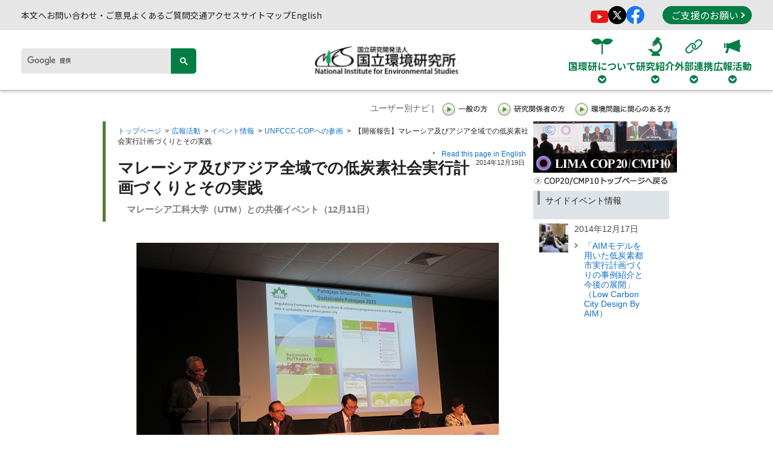

--- FILE ---
content_type: text/html
request_url: https://www.nies.go.jp/event/cop/cop20/sideevents/20141211.html
body_size: 270177
content:

<?xml version="1.0" encoding="UTF-8"?>
<!DOCTYPE html PUBLIC "-//W3C//DTD XHTML 1.0 Transitional//EN" "http://www.w3.org/TR/xhtml1/DTD/xhtml1-transitional.dtd">
<html xmlns="http://www.w3.org/1999/xhtml" xml:lang="ja" lang="ja" xmlns:og="http://ogp.me/ns#" xmlns:fb="http://ogp.me/ns/fb#">
<head>
	<meta content="text/html; charset=UTF-8" http-equiv="Content-Type" />
	<title>【開催報告】マレーシア及びアジア全域での低炭素社会実行計画づくりとその実践｜UNFCCC-COPへの参画｜国立環境研究所</title>
	<meta content="" name="description" />
	<meta content="COP20/CMP10,アCOP20/CMP10,アジア太平洋統合評価モデル,AIM,低炭素社会,マレーシア工科大学,UTM" name="keywords" />
	<meta http-equiv="Content-Script-Type" content="text/javascript" />
	<meta http-equiv="Content-Style-Type" content="text/css" />
	<meta property="og:title" content="【開催報告】マレーシア及びアジア全域での低炭素社会実行計画づくりとその実践｜UNFCCC-COPへの参画｜国立環境研究所" />
	<meta property="og:type" content="article" />
	<meta property="og:url" content="http://www.nies.go.jp/event/cop/cop20/sideevents/20141211.html" />
	<meta property="og:image" content="http://www.nies.go.jp/event/cop/cop20/sideevents/jqjm10000003x2ou-img/jqjm10000003x325.jpg" />
	<meta property="og:site_name" content="国立環境研究所" />
	<meta property="og:description" content="国立研究開発法人　国立環境研究所（NIES）からの新着情報をお知らせします。国立環境研究所は今も未来も人びとが健やかに暮らせる環境をまもりはぐくむための研究によって広く社会に貢献します。" />
	<meta name="twitter:card" content="summary_large_image" />
<script src='//www.google.com/jsapi' type='text/javascript'></script> <script type="text/javascript" src="/common/js/search_all.js"></script>



<link href="/common/css/base.css" rel="stylesheet" /><link href="/common/css/design.css" rel="stylesheet" /><link href="/common/css/researcher.css" rel="stylesheet" /><link href="/common/css/study.css" rel="stylesheet" /><link href="/common/css/top_slide_menu.css" rel="stylesheet" /><link href="/common/css/jquery.lightbox-0.5.css" rel="stylesheet" /><link href="/common/css/top_pulldown_menu.css" rel="stylesheet" /><link href="/common/css/slider.css" rel="stylesheet" /><link href="/common/css/hrfba300000elo1e.css" rel="stylesheet" /><link href="/common/css/bxslider.css" rel="stylesheet" /><script type="text/javascript" src="/common/js/jquery.js"></script><script type="text/javascript" src="/common/js/jquery-migrate.js"></script><script type="text/javascript" src="/common/js/jquery.cookie.js"></script><script type="text/javascript" src="/common/js/script.js"></script><script type="text/javascript" src="/common/js/jquery.lightbox-0.5.js"></script><script type="text/javascript" src="/common/js/top_slide_menu1.js"></script><script type="text/javascript" src="/common/js/menu_switch.js"></script><script type="text/javascript" src="/common/js/slider.js"></script><script type="text/javascript" src="/common/js/folding.js"></script><script type="text/javascript" src="/common/js/top_pulldown_menu.js"></script><script type="text/javascript" src="/common/js/jquery.bxslider.js"></script><script type="text/javascript" src="/common/js/slide_area.js"></script><script type="text/javascript">
	$(function() {
		if($('a[rel^=lightbox]').length > 0){
				$('a[rel^=lightbox]').lightBox();
		}
	});
</script>





<script type="text/javascript" src="/common/js/user_agent.js"></script>
<link href="/common/css/search.css" rel="stylesheet" /><link rel="stylesheet" href="https://maxcdn.bootstrapcdn.com/font-awesome/4.7.0/css/font-awesome.min.css">
<link rel="preconnect" href="https://fonts.googleapis.com">
<link rel="preconnect" href="https://fonts.gstatic.com" crossorigin>
<link href="https://fonts.googleapis.com/css2?family=Cormorant+Garamond:wght@700&family=Noto+Sans+JP:wght@400;700&family=Noto+Serif+JP:wght@400;700&family=Outfit:wght@400&display=swap" rel="stylesheet">
<link rel="stylesheet" href="/renewal/js/lib.min.css">
<link rel="stylesheet" href="/renewal/css/style.css">
<link rel="stylesheet" href="/renewal/css/style_add.css">



</head>
<body>




<div id="container">
	<div id="header">


<div class="l-renewalHeader">
	<header class="header fixed-top">
		<nav class="header-pc pc-only js-header-pc" role="navigation">
			<div class="header-pc__head">
				<div class="header-pc__head__inner">
					<div class="header-pc__head__left">
						<ul class="header-pc__head__gnavi">
							
									<li>
										

<a href=" #content">
本文へ</a>
									</li>
								
									<li>
										

<a href="/gaiyo/info.html">
お問い合わせ・ご意見</a>
									</li>
								
									<li>
										

<a href="/gaiyo/qanda.html">
よくあるご質問</a>
									</li>
								
									<li>
										

<a href="/gaiyo/kotu/index.html">
交通アクセス</a>
									</li>
								
									<li>
										

<a href="/sitemap.html
">
サイトマップ</a>
									</li>
								
									<li>
										

<a href="https://www.nies.go.jp/index-e.html">
English</a>
									</li>
								
						</ul>
					</div>
					
					<div class="header-pc__head__right">
						<ul class="header-pc__head__sns-list mr-10">
							
									<li>
										

<a href="https://www.youtube.com/user/nieschannel" target="_blank">

											<img src="/jqjm1000001bazwx-img/jqjm1000001bazxk.png" alt="YouTube">
										</a>
									</li>
								
									<li>
										

<a href="https://x.com/NIES_JP" target="_blank">

											<img src="/jqjm1000001bazwx-img/jqjm1000001bb01g.png" alt="X">
										</a>
									</li>
								
									<li>
										

<a href="https://www.facebook.com/NIES.JP/" target="_blank">

											<img src="/jqjm1000001bazwx-img/jqjm1000001bb01q.png" alt="Facebook">
										</a>
									</li>
								
						</ul>
						<!-- /.header-pc__head__sns-list -->
	
						<a href="/kenkyu/kifu/" class="header-pc__head__to-please button button_small button_color-reverse">
							ご支援のお願い <span class="button__right-arrow"></span>
						</a>
					</div>
					<!-- /.header-pc__head__right -->
				</div>
				<!-- /.header-pc__head__inner -->
			</div>
			<!-- /.header-pc__head -->
			<div class="header-pc__body">
				<div class="header-pc__body__inner">
					<div class="header-pc__search-box search-box mt-20">
						<script>
						(function() {
							var cx = '007329149109773913267:x4s9nh4mpuc';
							var gcse = document.createElement('script');
							gcse.type = 'text/javascript';
							gcse.async = true;
							gcse.src = 'https://cse.google.com/cse.js?cx=' + cx;
							var s = document.getElementsByTagName('script')[0];
							s.parentNode.insertBefore(gcse, s);
						})();
					</script> <gcse:search></gcse:search>
					</div>
					<!-- /.search-box -->
	
					
						<div class="header-pc__logo-wrap">
							<a href="/index.html
" class="logo"><img src="/jqjm1000001bazwx-att/logo.svg" alt="国立研究開発法人国立環境研究所"></a>
						</div>
						<!-- /.header-pc__logo-wrap -->
					
	
					<ul class="header-pc__gnavi pc-gnavi">
						
	
							<li class="pc-gnavi__item">
								<a href="" class="pc-gnavi__link">
									
										<div class="pc-gnavi__link__icon-wrap"><svg xmlns="http://www.w3.org/2000/svg" xmlns:xlink="http://www.w3.org/1999/xlink" width="36" height="27" viewBox="0 0 36 27"><defs><style>.b{clip-path:url(#a);}</style><clipPath id="a"><rect class="a" width="36" height="27"/></clipPath></defs><g transform="translate(0 0)"><g class="b" transform="translate(0 0)"><path class="a" d="M35.684,2.787c-.231-.152-5.707-3.7-10.744-2.561-3.569.811-5.831,3.719-6.887,5.428C16.985,3.964,14.639.98,10.989.206,5.978-.881.539,2.792.31,2.95L0,3.162l.145.308c.107.224,2.664,5.523,7.725,6.6A10.822,10.822,0,0,0,12.3,10a18.387,18.387,0,0,0,4.663-1.714,1.141,1.141,0,0,0-.079.394V25.856a1.132,1.132,0,1,0,2.263,0V8.677a1.109,1.109,0,0,0-.071-.358A18.551,18.551,0,0,0,23.839,10a10.83,10.83,0,0,0,4.435.008c5.038-1.143,7.484-6.476,7.586-6.7l.14-.31Z" transform="translate(0 0)"/></g></g></svg></div>
									
									<span class="pc-gnavi__link__text">国環研について</span>
									<span class="pc-gnavi__link__arrow-wrap">
										<i class="fa fa-chevron-circle-down"></i>
									</span>
								</a>
		
								<div class="pc-gnavi-submenu-wrapper pc-gnavi__item__children">
									<div class="container">
										<div class="pc-gnavi-submenu">
											<div class="pc-gnavi-submenu__navis">
												
													<div class="pc-gnavi-submenu__navis__item">
														<p class="pc-gnavi-submenu__menu-heading">研究所の詳細</p>
														<ul class="pc-gnavi-submenu__menu">
															
																<li class="pc-gnavi-submenu__menu__item">
																	

<a href="/gaiyo/index.html" class="pc-gnavi-submenu__menu__link">

																		研究所概要
																	</a>
																	
																		<div class="pc-gnavi-grandchildren">
																			<ul class="pc-gnavi-grandchildren__menu">
																				
																					<li class="pc-gnavi-grandchildren__menu__item">
																						

<a href="/gaiyo/ken-kensyo.html" class="pc-gnavi-grandchildren__menu__link">

																							憲章
																						</a>
																					</li>
																				
																					<li class="pc-gnavi-grandchildren__menu__item">
																						

<a href="/gaiyo/aisatu.html" class="pc-gnavi-grandchildren__menu__link">

																							理事長あいさつ
																						</a>
																					</li>
																				
																					<li class="pc-gnavi-grandchildren__menu__item">
																						

<a href="/gaiyo/enkaku.html" class="pc-gnavi-grandchildren__menu__link">

																							沿革
																						</a>
																					</li>
																				
																					<li class="pc-gnavi-grandchildren__menu__item">
																						

<a href="/gaiyo/jinin.html" class="pc-gnavi-grandchildren__menu__link">

																							人員構成
																						</a>
																					</li>
																				
																					<li class="pc-gnavi-grandchildren__menu__item">
																						

<a href="/gaiyo/yosan.html" class="pc-gnavi-grandchildren__menu__link">

																							予算
																						</a>
																					</li>
																				
																					<li class="pc-gnavi-grandchildren__menu__item">
																						

<a href="/gaiyo/syokai.html" class="pc-gnavi-grandchildren__menu__link">

																							パンフレット
																						</a>
																					</li>
																				
																					<li class="pc-gnavi-grandchildren__menu__item">
																						

<a href="/gaiyo/kotu/index.html" class="pc-gnavi-grandchildren__menu__link">

																							交通アクセス
																						</a>
																					</li>
																				
																					<li class="pc-gnavi-grandchildren__menu__item">
																						

<a href="/gaiyo/qanda.html" class="pc-gnavi-grandchildren__menu__link">

																							よくあるご質問
																						</a>
																					</li>
																				
																					<li class="pc-gnavi-grandchildren__menu__item">
																						

<a href="/gaiyo/info.html" class="pc-gnavi-grandchildren__menu__link">

																							お問い合わせ・ご意見
																						</a>
																					</li>
																				
																			</ul>
																			<!-- /.pc-gnavi-grandchildren__menu -->
																		</div>
																		<!-- /.pc-gnavi-grandchildren -->
																	
																</li>
																<!-- /.pc-gnavi-submenu__menu__item -->
															
																<li class="pc-gnavi-submenu__menu__item">
																	

<a href="/sosiki/index.html" class="pc-gnavi-submenu__menu__link">

																		組織紹介
																	</a>
																	
																		<div class="pc-gnavi-grandchildren">
																			<ul class="pc-gnavi-grandchildren__menu">
																				
																					<li class="pc-gnavi-grandchildren__menu__item">
																						

<a href="https://www.nies.go.jp/sosiki/#block0" class="pc-gnavi-grandchildren__menu__link">

																							役員等
																						</a>
																					</li>
																				
																					<li class="pc-gnavi-grandchildren__menu__item">
																						

<a href="https://www.nies.go.jp/sosiki/#block1" class="pc-gnavi-grandchildren__menu__link">

																							企画・支援部門
																						</a>
																					</li>
																				
																					<li class="pc-gnavi-grandchildren__menu__item">
																						

<a href="https://www.nies.go.jp/sosiki/#block5" class="pc-gnavi-grandchildren__menu__link">

																							研究実施部門
																						</a>
																					</li>
																				
																			</ul>
																			<!-- /.pc-gnavi-grandchildren__menu -->
																		</div>
																		<!-- /.pc-gnavi-grandchildren -->
																	
																</li>
																<!-- /.pc-gnavi-submenu__menu__item -->
															
																<li class="pc-gnavi-submenu__menu__item">
																	

<a href="/rslist/index.html" class="pc-gnavi-submenu__menu__link">

																		研究者紹介
																	</a>
																	
																		<div class="pc-gnavi-grandchildren">
																			<ul class="pc-gnavi-grandchildren__menu">
																				
																					<li class="pc-gnavi-grandchildren__menu__item">
																						

<a href="/rslist/kikaku.html" class="pc-gnavi-grandchildren__menu__link">

																							企画部
																						</a>
																					</li>
																				
																					<li class="pc-gnavi-grandchildren__menu__item">
																						

<a href="/rslist/renkei.html" class="pc-gnavi-grandchildren__menu__link">

																							連携推進部
																						</a>
																					</li>
																				
																					<li class="pc-gnavi-grandchildren__menu__item">
																						

<a href="/rslist/esd.html" class="pc-gnavi-grandchildren__menu__link">

																							地球システム領域
																						</a>
																					</li>
																				
																					<li class="pc-gnavi-grandchildren__menu__item">
																						

<a href="/rslist/cycle.html" class="pc-gnavi-grandchildren__menu__link">

																							資源循環領域
																						</a>
																					</li>
																				
																					<li class="pc-gnavi-grandchildren__menu__item">
																						

<a href="/rslist/risk_health.html" class="pc-gnavi-grandchildren__menu__link">

																							環境リスク・健康領域
																						</a>
																					</li>
																				
																					<li class="pc-gnavi-grandchildren__menu__item">
																						

<a href="/rslist/regional.html" class="pc-gnavi-grandchildren__menu__link">

																							地域環境保全領域
																						</a>
																					</li>
																				
																					<li class="pc-gnavi-grandchildren__menu__item">
																						

<a href="/rslist/social.html" class="pc-gnavi-grandchildren__menu__link">

																							社会システム領域
																						</a>
																					</li>
																				
																					<li class="pc-gnavi-grandchildren__menu__item">
																						

<a href="/rslist/biology.html" class="pc-gnavi-grandchildren__menu__link">

																							生物多様性領域
																						</a>
																					</li>
																				
																					<li class="pc-gnavi-grandchildren__menu__item">
																						

<a href="/rslist/adaptation.html" class="pc-gnavi-grandchildren__menu__link">

																							気候変動適応センター
																						</a>
																					</li>
																				
																					<li class="pc-gnavi-grandchildren__menu__item">
																						

<a href="/rslist/fukushima.html" class="pc-gnavi-grandchildren__menu__link">

																							福島地域協働研究拠点
																						</a>
																					</li>
																				
																					<li class="pc-gnavi-grandchildren__menu__item">
																						

<a href="/rslist/biwako.html" class="pc-gnavi-grandchildren__menu__link">

																							琵琶湖分室
																						</a>
																					</li>
																				
																					<li class="pc-gnavi-grandchildren__menu__item">
																						

<a href="/rslist/wako.html" class="pc-gnavi-grandchildren__menu__link">

																							水道水質研究和光分室
																						</a>
																					</li>
																				
																					<li class="pc-gnavi-grandchildren__menu__item">
																						

<a href="/rslist/kana.html" class="pc-gnavi-grandchildren__menu__link">

																							五十音順一覧
																						</a>
																					</li>
																				
																			</ul>
																			<!-- /.pc-gnavi-grandchildren__menu -->
																		</div>
																		<!-- /.pc-gnavi-grandchildren -->
																	
																</li>
																<!-- /.pc-gnavi-submenu__menu__item -->
															
																<li class="pc-gnavi-submenu__menu__item">
																	

<a href="/kihon/index.html" class="pc-gnavi-submenu__menu__link">

																		研究所基本文書
																	</a>
																	
																		<div class="pc-gnavi-grandchildren">
																			<ul class="pc-gnavi-grandchildren__menu">
																				
																					<li class="pc-gnavi-grandchildren__menu__item">
																						

<a href="https://www.nies.go.jp/kihon/index.html#block0" class="pc-gnavi-grandchildren__menu__link">

																							国立環境研究所法
																						</a>
																					</li>
																				
																					<li class="pc-gnavi-grandchildren__menu__item">
																						

<a href="https://www.nies.go.jp/kihon/chukikeikaku/" class="pc-gnavi-grandchildren__menu__link">

																							中長期目標・中長期計画
																						</a>
																					</li>
																				
																					<li class="pc-gnavi-grandchildren__menu__item">
																						

<a href="https://www.nies.go.jp/kihon/nendokeikaku/" class="pc-gnavi-grandchildren__menu__link">

																							年度計画
																						</a>
																					</li>
																				
																					<li class="pc-gnavi-grandchildren__menu__item">
																						

<a href="/kihon/kihonhoushin/index.html" class="pc-gnavi-grandchildren__menu__link">

																							基本方針・行動計画等
																						</a>
																					</li>
																				
																					<li class="pc-gnavi-grandchildren__menu__item">
																						

<a href="/kihon/gyomu_hokoku/index.html" class="pc-gnavi-grandchildren__menu__link">

																							業務実績等報告書等
																						</a>
																					</li>
																				
																					<li class="pc-gnavi-grandchildren__menu__item">
																						

<a href="/kihon/gyomu_hyoka/index.html" class="pc-gnavi-grandchildren__menu__link">

																							業務実績評価
																						</a>
																					</li>
																				
																					<li class="pc-gnavi-grandchildren__menu__item">
																						

<a href="/kihon/jigyou/index.html" class="pc-gnavi-grandchildren__menu__link">

																							事業報告書
																						</a>
																					</li>
																				
																					<li class="pc-gnavi-grandchildren__menu__item">
																						

<a href="/kihon/zaimu/index.html" class="pc-gnavi-grandchildren__menu__link">

																							財務諸表等
																						</a>
																					</li>
																				
																					<li class="pc-gnavi-grandchildren__menu__item">
																						

<a href="/kihon/housyu/index.html" class="pc-gnavi-grandchildren__menu__link">

																							役職員の報酬・給与等
																						</a>
																					</li>
																				
																					<li class="pc-gnavi-grandchildren__menu__item">
																						

<a href="/kihon/kitei/index.html" class="pc-gnavi-grandchildren__menu__link">

																							規程・規則等
																						</a>
																					</li>
																				
																			</ul>
																			<!-- /.pc-gnavi-grandchildren__menu -->
																		</div>
																		<!-- /.pc-gnavi-grandchildren -->
																	
																</li>
																<!-- /.pc-gnavi-submenu__menu__item -->
															
																<li class="pc-gnavi-submenu__menu__item">
																	

<a href="/sisetu/map/index.html" class="pc-gnavi-submenu__menu__link">

																		研究所マップ
																	</a>
																	
																</li>
																<!-- /.pc-gnavi-submenu__menu__item -->
															
																<li class="pc-gnavi-submenu__menu__item">
																	

<a href="/sisetu/kogai/index.html" class="pc-gnavi-submenu__menu__link">

																		所外実験施設
																	</a>
																	
																</li>
																<!-- /.pc-gnavi-submenu__menu__item -->
															
																<li class="pc-gnavi-submenu__menu__item">
																	

<a href="/osirase/chotatsu/index.html" class="pc-gnavi-submenu__menu__link">

																		調達・契約
																	</a>
																	
																		<div class="pc-gnavi-grandchildren">
																			<ul class="pc-gnavi-grandchildren__menu">
																				
																					<li class="pc-gnavi-grandchildren__menu__item">
																						

<a href="https://www.nies.go.jp/osirase/chotatsu/kokoku/" class="pc-gnavi-grandchildren__menu__link">

																							競争入札公告等の情報
																						</a>
																					</li>
																				
																					<li class="pc-gnavi-grandchildren__menu__item">
																						

<a href="https://www.nies.go.jp/osirase/chotatsu/kokoku/e-bidding/" target="_blank" class="pc-gnavi-grandchildren__menu__link">

																							電子入札ポータルサイト
																						</a>
																					</li>
																				
																					<li class="pc-gnavi-grandchildren__menu__item">
																						

<a href="https://www.nies.go.jp/osirase/chotatsu/teishi.html" class="pc-gnavi-grandchildren__menu__link">

																							取引停止措置について
																						</a>
																					</li>
																				
																					<li class="pc-gnavi-grandchildren__menu__item">
																						

<a href="https://www.nies.go.jp/osirase/chotatsu/shikaku.html" class="pc-gnavi-grandchildren__menu__link">

																							競争参加資格
																						</a>
																					</li>
																				
																					<li class="pc-gnavi-grandchildren__menu__item">
																						

<a href="https://www.nies.go.jp/osirase/chotatsu/kohyo/zuikeibuppin/" class="pc-gnavi-grandchildren__menu__link">

																							随意契約に係る情報の公表（物品役務等）
																						</a>
																					</li>
																				
																					<li class="pc-gnavi-grandchildren__menu__item">
																						

<a href="https://www.nies.go.jp/osirase/chotatsu/kohyo/zuikeikoji/" class="pc-gnavi-grandchildren__menu__link">

																							随意契約に係る情報の公表（公共工事）
																						</a>
																					</li>
																				
																					<li class="pc-gnavi-grandchildren__menu__item">
																						

<a href="https://www.nies.go.jp/osirase/chotatsu/kohyo/kyosobuppin/" class="pc-gnavi-grandchildren__menu__link">

																							競争入札に係る情報の公表（物品役務等）
																						</a>
																					</li>
																				
																					<li class="pc-gnavi-grandchildren__menu__item">
																						

<a href="https://www.nies.go.jp/osirase/chotatsu/kohyo/kyosokoji/" class="pc-gnavi-grandchildren__menu__link">

																							 競争入札に係る情報の公表（公共工事）
																						</a>
																					</li>
																				
																					<li class="pc-gnavi-grandchildren__menu__item">
																						

<a href="https://www.nies.go.jp/osirase/chotatsu/kohyo/kankeihojin.html" class="pc-gnavi-grandchildren__menu__link">

																							当研究所と一定の関係を有する法人との契約に係る情報の公表
																						</a>
																					</li>
																				
																					<li class="pc-gnavi-grandchildren__menu__item">
																						

<a href="https://www.nies.go.jp/osirase/chotatsu/kohyo/koekihojin.html" class="pc-gnavi-grandchildren__menu__link">

																							公益法人への支出に関する契約に係る情報の公開
																						</a>
																					</li>
																				
																					<li class="pc-gnavi-grandchildren__menu__item">
																						

<a href="https://www.nies.go.jp/osirase/chotatsu/kohyo/tokei.html" class="pc-gnavi-grandchildren__menu__link">

																							契約に関する統計の公表
																						</a>
																					</li>
																				
																					<li class="pc-gnavi-grandchildren__menu__item">
																						

<a href="https://www.nies.go.jp/osirase/chotatsu/kohyo/kokyou.html" class="pc-gnavi-grandchildren__menu__link">

																							公共サービス改革法に基づく民間競争入札の実施状況
																						</a>
																					</li>
																				
																					<li class="pc-gnavi-grandchildren__menu__item">
																						

<a href="https://www.nies.go.jp/osirase/chotatsu/kanshi/" class="pc-gnavi-grandchildren__menu__link">

																							契約監視委員会
																						</a>
																					</li>
																				
																					<li class="pc-gnavi-grandchildren__menu__item">
																						

<a href="https://www.nies.go.jp/osirase/chotatsu/kijun.html" class="pc-gnavi-grandchildren__menu__link">

																							随意契約の基準
																						</a>
																					</li>
																				
																					<li class="pc-gnavi-grandchildren__menu__item">
																						

<a href="https://www.nies.go.jp/osirase/chotatsu/minaoshi/tekiseika.html" class="pc-gnavi-grandchildren__menu__link">

																							当研究所の契約の適正化の取組について
																						</a>
																					</li>
																				
																					<li class="pc-gnavi-grandchildren__menu__item">
																						

<a href="https://www.nies.go.jp/osirase/chotatsu/minaoshi/index-2.html" class="pc-gnavi-grandchildren__menu__link">

																							随意契約等見直し計画（平成22年4月）
																						</a>
																					</li>
																				
																					<li class="pc-gnavi-grandchildren__menu__item">
																						

<a href="https://www.nies.go.jp/osirase/chotatsu/minaoshi/followuph20.html" class="pc-gnavi-grandchildren__menu__link">

																							平成20年度随意契約見直し計画フォローアップ(平成21年7月)
																						</a>
																					</li>
																				
																					<li class="pc-gnavi-grandchildren__menu__item">
																						

<a href="https://www.nies.go.jp/osirase/chotatsu/minaoshi/taio.html" class="pc-gnavi-grandchildren__menu__link">

																							随意契約の見直しに係る今後の対応について（平成21年6月）
																						</a>
																					</li>
																				
																					<li class="pc-gnavi-grandchildren__menu__item">
																						

<a href="https://www.nies.go.jp/osirase/chotatsu/minaoshi/" class="pc-gnavi-grandchildren__menu__link">

																							随意契約見直し計画（平成19年12月）
																						</a>
																					</li>
																				
																					<li class="pc-gnavi-grandchildren__menu__item">
																						

<a href="https://www.nies.go.jp/osirase/chotatsu/gourika/" class="pc-gnavi-grandchildren__menu__link">

																							調達等合理化計画について
																						</a>
																					</li>
																				
																					<li class="pc-gnavi-grandchildren__menu__item">
																						

<a href="https://www.nies.go.jp/osirase/chotatsu/fuseiboshi/irai.html" class="pc-gnavi-grandchildren__menu__link">

																							研究費の不正防止に関する協力依頼
																						</a>
																					</li>
																				
																					<li class="pc-gnavi-grandchildren__menu__item">
																						

<a href="https://www.nies.go.jp/kankyokanri/chotatsu/hoshin.html" class="pc-gnavi-grandchildren__menu__link">

																							環境物品等の調達の推進を図るための方針
																						</a>
																					</li>
																				
																					<li class="pc-gnavi-grandchildren__menu__item">
																						

<a href="https://www.nies.go.jp/kankyokanri/chotatsu/jisseki.html" class="pc-gnavi-grandchildren__menu__link">

																							環境物品等の調達実績
																						</a>
																					</li>
																				
																					<li class="pc-gnavi-grandchildren__menu__item">
																						

<a href="https://www.nies.go.jp/kankyokanri/keiyaku/" class="pc-gnavi-grandchildren__menu__link">

																							温室効果ガス等の排出の削減に配慮した契約の締結実績の概要
																						</a>
																					</li>
																				
																					<li class="pc-gnavi-grandchildren__menu__item">
																						

<a href="https://www.nies.go.jp/osirase/chotatsu/yusen_chotatsu/hoshin.html" class="pc-gnavi-grandchildren__menu__link">

																							障害者就労施設等からの物品等の調達の推進を図るための方針
																						</a>
																					</li>
																				
																					<li class="pc-gnavi-grandchildren__menu__item">
																						

<a href="https://www.nies.go.jp/osirase/chotatsu/jisseki.html" class="pc-gnavi-grandchildren__menu__link">

																							障害者就労施設等からの物品等の調達実績
																						</a>
																					</li>
																				
																					<li class="pc-gnavi-grandchildren__menu__item">
																						

<a href="https://www.nies.go.jp/osirase/chotatsu/chusyo/hoshin.html" class="pc-gnavi-grandchildren__menu__link">

																							中小企業者に関する契約の方針
																						</a>
																					</li>
																				
																					<li class="pc-gnavi-grandchildren__menu__item">
																						

<a href="https://www.nies.go.jp/osirase/chotatsu/josei/josei.html" class="pc-gnavi-grandchildren__menu__link">

																							女性の活躍推進に向けた公共調達及び補助金の活用に関する取組
																						</a>
																					</li>
																				
																			</ul>
																			<!-- /.pc-gnavi-grandchildren__menu -->
																		</div>
																		<!-- /.pc-gnavi-grandchildren -->
																	
																</li>
																<!-- /.pc-gnavi-submenu__menu__item -->
															
																<li class="pc-gnavi-submenu__menu__item">
																	

<a href="/osirase/saiyo/index.html" class="pc-gnavi-submenu__menu__link">

																		採用案内
																	</a>
																	
																		<div class="pc-gnavi-grandchildren">
																			<ul class="pc-gnavi-grandchildren__menu">
																				
																					<li class="pc-gnavi-grandchildren__menu__item">
																						

<a href="https://www.nies.go.jp/osirase/saiyo/index.html#tab0" class="pc-gnavi-grandchildren__menu__link">

																							研究系職員
																						</a>
																					</li>
																				
																					<li class="pc-gnavi-grandchildren__menu__item">
																						

<a href="https://www.nies.go.jp/osirase/saiyo/#tab1" class="pc-gnavi-grandchildren__menu__link">

																							事務系職員
																						</a>
																					</li>
																				
																					<li class="pc-gnavi-grandchildren__menu__item">
																						

<a href="https://www.nies.go.jp/osirase/saiyo/#tab2" class="pc-gnavi-grandchildren__menu__link">

																							研究系契約職員
																						</a>
																					</li>
																				
																					<li class="pc-gnavi-grandchildren__menu__item">
																						

<a href="https://www.nies.go.jp/osirase/saiyo/#tab3" class="pc-gnavi-grandchildren__menu__link">

																							高度技能専門員
																						</a>
																					</li>
																				
																					<li class="pc-gnavi-grandchildren__menu__item">
																						

<a href="https://www.nies.go.jp/osirase/saiyo/#tab4" class="pc-gnavi-grandchildren__menu__link">

																							アシスタントスタッフ
																						</a>
																					</li>
																				
																			</ul>
																			<!-- /.pc-gnavi-grandchildren__menu -->
																		</div>
																		<!-- /.pc-gnavi-grandchildren -->
																	
																</li>
																<!-- /.pc-gnavi-submenu__menu__item -->
															
														</ul>
													</div>
													<!-- /.pc-gnavi-submenu__navis__item -->
												
													<div class="pc-gnavi-submenu__navis__item">
														<p class="pc-gnavi-submenu__menu-heading">研究所の姿勢・取り組み</p>
														<ul class="pc-gnavi-submenu__menu">
															
																<li class="pc-gnavi-submenu__menu__item">
																	

<a href="/kankyokanri/index.html" class="pc-gnavi-submenu__menu__link">

																		研究所の環境配慮
																	</a>
																	
																		<div class="pc-gnavi-grandchildren">
																			<ul class="pc-gnavi-grandchildren__menu">
																				
																					<li class="pc-gnavi-grandchildren__menu__item">
																						

<a href="/kankyokanri/kensyo.html" class="pc-gnavi-grandchildren__menu__link">

																							環境配慮憲章
																						</a>
																					</li>
																				
																					<li class="pc-gnavi-grandchildren__menu__item">
																						

<a href="/kankyokanri/ereport/index.html" class="pc-gnavi-grandchildren__menu__link">

																							環境報告書
																						</a>
																					</li>
																				
																					<li class="pc-gnavi-grandchildren__menu__item">
																						

<a href="/kankyokanri/kankyohairyo/index.html" class="pc-gnavi-grandchildren__menu__link">

																							過去の環境配慮に関する取組状況
																						</a>
																					</li>
																				
																					<li class="pc-gnavi-grandchildren__menu__item">
																						

<a href="/kankyokanri/saigaiyobichiku/index.html" class="pc-gnavi-grandchildren__menu__link">

																							災害用備蓄食品の有効活用について
																						</a>
																					</li>
																				
																					<li class="pc-gnavi-grandchildren__menu__item">
																						

<a href="/kankyokanri/self-inspection/index.html" class="pc-gnavi-grandchildren__menu__link">

																							NIES実行計画実施状況の自己点検
																						</a>
																					</li>
																				
																					<li class="pc-gnavi-grandchildren__menu__item">
																						

<a href="https://www.nies.go.jp/biology/kankyo.html" target="_blank" class="pc-gnavi-grandchildren__menu__link">

																							身近な生物多様性の保全活動－私たちの環境配慮活動－
																						</a>
																					</li>
																				
																					<li class="pc-gnavi-grandchildren__menu__item">
																						

<a href="https://www.nies.go.jp/kankyokanri/chotatsu/hoshin.html" class="pc-gnavi-grandchildren__menu__link">

																							環境物品等の調達の推進を図るための方針
																						</a>
																					</li>
																				
																					<li class="pc-gnavi-grandchildren__menu__item">
																						

<a href="/kankyokanri/chotatsu/jisseki.html" class="pc-gnavi-grandchildren__menu__link">

																							環境物品等の調達実績
																						</a>
																					</li>
																				
																					<li class="pc-gnavi-grandchildren__menu__item">
																						

<a href="/kankyokanri/keiyaku/index.html" class="pc-gnavi-grandchildren__menu__link">

																							温室効果ガス等の排出の削減に配慮した契約の締結実績の概要
																						</a>
																					</li>
																				
																			</ul>
																			<!-- /.pc-gnavi-grandchildren__menu -->
																		</div>
																		<!-- /.pc-gnavi-grandchildren -->
																	
																</li>
																<!-- /.pc-gnavi-submenu__menu__item -->
															
																<li class="pc-gnavi-submenu__menu__item">
																	

<a href="https://www.nies.go.jp/kouken/" class="pc-gnavi-submenu__menu__link">

																		政策貢献
																	</a>
																	
																</li>
																<!-- /.pc-gnavi-submenu__menu__item -->
															
																<li class="pc-gnavi-submenu__menu__item">
																	

<a href="https://tenbou.nies.go.jp/" target="_blank" class="pc-gnavi-submenu__menu__link">

																		環境情報メディア「環境展望台」
																	</a>
																	
																</li>
																<!-- /.pc-gnavi-submenu__menu__item -->
															
																<li class="pc-gnavi-submenu__menu__item">
																	

<a href="/johokokai/index.html" class="pc-gnavi-submenu__menu__link">

																		情報公開
																	</a>
																	
																		<div class="pc-gnavi-grandchildren">
																			<ul class="pc-gnavi-grandchildren__menu">
																				
																					<li class="pc-gnavi-grandchildren__menu__item">
																						

<a href="/johokokai/kaiji.html" class="pc-gnavi-grandchildren__menu__link">

																							法人文書の開示
																						</a>
																					</li>
																				
																					<li class="pc-gnavi-grandchildren__menu__item">
																						

<a href="/johokokai/hutaiketsugi/index.html" class="pc-gnavi-grandchildren__menu__link">

																							附帯決議等をふまえた総務省通知に基づく情報公開
																						</a>
																					</li>
																				
																					<li class="pc-gnavi-grandchildren__menu__item">
																						

<a href="https://www.nies.go.jp/johokokai/kanrenhojin.html" class="pc-gnavi-grandchildren__menu__link">

																							独立行政法人から関連法人への補助・取引等及び再就職の状況
																						</a>
																					</li>
																				
																					<li class="pc-gnavi-grandchildren__menu__item">
																						

<a href="/johokokai/fuseiboshi.html" class="pc-gnavi-grandchildren__menu__link">

																							研究上の不正行為防止及び公的研究費不正使用防止
																						</a>
																					</li>
																				
																					<li class="pc-gnavi-grandchildren__menu__item">
																						

<a href="/johokokai/taisyoku_komuin.html" class="pc-gnavi-grandchildren__menu__link">

																							役員に就いている退職公務員等の公表
																						</a>
																					</li>
																				
																					<li class="pc-gnavi-grandchildren__menu__item">
																						

<a href="/johokokai/shobun.html" class="pc-gnavi-grandchildren__menu__link">

																							懲戒処分の公表
																						</a>
																					</li>
																				
																					<li class="pc-gnavi-grandchildren__menu__item">
																						

<a href="https://www.nies.go.jp/osirase/chotatsu/" class="pc-gnavi-grandchildren__menu__link">

																							契約に係る情報の公表
																						</a>
																					</li>
																				
																					<li class="pc-gnavi-grandchildren__menu__item">
																						

<a href="https://www.nies.go.jp/johokokai/index.html#jbaudit" class="pc-gnavi-grandchildren__menu__link">

																							会計検査院の直近の検査報告のうち国立環境研究所に関する部分
																						</a>
																					</li>
																				
																			</ul>
																			<!-- /.pc-gnavi-grandchildren__menu -->
																		</div>
																		<!-- /.pc-gnavi-grandchildren -->
																	
																</li>
																<!-- /.pc-gnavi-submenu__menu__item -->
															
																<li class="pc-gnavi-submenu__menu__item">
																	

<a href="/kojinjoho/index.html" class="pc-gnavi-submenu__menu__link">

																		個人情報保護
																	</a>
																	
																		<div class="pc-gnavi-grandchildren">
																			<ul class="pc-gnavi-grandchildren__menu">
																				
																					<li class="pc-gnavi-grandchildren__menu__item">
																						

<a href="/kojinjoho/list.html" class="pc-gnavi-grandchildren__menu__link">

																							個人情報ファイル簿
																						</a>
																					</li>
																				
																					<li class="pc-gnavi-grandchildren__menu__item">
																						

<a href="/kojinjoho/kaiji.html" class="pc-gnavi-grandchildren__menu__link">

																							保有個人情報の開示、訂正及び利用停止について
																						</a>
																					</li>
																				
																					<li class="pc-gnavi-grandchildren__menu__item">
																						

<a href="/kojinjoho/privacypolicy.html" class="pc-gnavi-grandchildren__menu__link">

																							国立環境研究所のプライバシーポリシー
																						</a>
																					</li>
																				
																			</ul>
																			<!-- /.pc-gnavi-grandchildren__menu -->
																		</div>
																		<!-- /.pc-gnavi-grandchildren -->
																	
																</li>
																<!-- /.pc-gnavi-submenu__menu__item -->
															
																<li class="pc-gnavi-submenu__menu__item">
																	

<a href="/security/index.html" class="pc-gnavi-submenu__menu__link">

																		情報セキュリティ対策
																	</a>
																	
																</li>
																<!-- /.pc-gnavi-submenu__menu__item -->
															
																<li class="pc-gnavi-submenu__menu__item">
																	

<a href="/abs/index.html" class="pc-gnavi-submenu__menu__link">

																		遺伝資源へのアクセスと利益配分(ABS)への対応
																	</a>
																	
																</li>
																<!-- /.pc-gnavi-submenu__menu__item -->
															
																<li class="pc-gnavi-submenu__menu__item">
																	

<a href="/kenkyurinri/index.html" class="pc-gnavi-submenu__menu__link">

																		研究倫理
																	</a>
																	
																		<div class="pc-gnavi-grandchildren">
																			<ul class="pc-gnavi-grandchildren__menu">
																				
																					<li class="pc-gnavi-grandchildren__menu__item">
																						

<a href="/kenkyurinri/rinri-igaku/index.html" class="pc-gnavi-grandchildren__menu__link">

																							人を対象とする生命科学・医学系研究倫理審査委員会
																						</a>
																					</li>
																				
																					<li class="pc-gnavi-grandchildren__menu__item">
																						

<a href="/kenkyurinri/rinri-hitoes/index.html" class="pc-gnavi-grandchildren__menu__link">

																							ヒトES細胞等研究倫理審査委員会
																						</a>
																					</li>
																				
																					<li class="pc-gnavi-grandchildren__menu__item">
																						

<a href="/kenkyurinri/rinri-doubutsu/index.html" class="pc-gnavi-grandchildren__menu__link">

																							動物実験委員会
																						</a>
																					</li>
																				
																					<li class="pc-gnavi-grandchildren__menu__item">
																						

<a href="/kenkyurinri/rinri-hito/index.html" class="pc-gnavi-grandchildren__menu__link">

																							人を対象とする研究（医学を除く）に関する倫理審査委員会
																						</a>
																					</li>
																				
																			</ul>
																			<!-- /.pc-gnavi-grandchildren__menu -->
																		</div>
																		<!-- /.pc-gnavi-grandchildren -->
																	
																</li>
																<!-- /.pc-gnavi-submenu__menu__item -->
															
														</ul>
													</div>
													<!-- /.pc-gnavi-submenu__navis__item -->
												
											</div>
											<!-- /.pc-gnavi-submenu__navis -->
								
											<button type="button" class="pc-gnavi-submenu__close-btn button js-pc-gnavi-submenu__close-btn">×</button>

											<div class="pc-gnavi-submenu__contents">
												

<a href="https://www.nies.go.jp/about.html" class="pc-gnavi-theme">

													<div class="pc-gnavi-theme">
														<img src="/jqjm1000001bazwx-img/jqjm1000001bazyf.jpg" alt="">
														<div class="pc-gnavi-theme__texts">
															<p class="pc-gnavi-theme__heading">国立環境研究所について</p>
															<!-- /.pc-gnavi-theme__heading -->
															
																<p class="pc-gnavi-theme__desc">国立環境研究所（国環研）は幅広い環境研究に学際的かつ総合的に取り組む我が国唯一の公的な研究所です。</p>
															
															<!-- /.pc-gnavi-theme__desc -->
														</div>
														<!-- /.pc-gnavi-theme__texts -->
													</div>
													<!-- /.pc-gnavi-theme -->
												</a>
												<div class="pc-gnavi-recommend">
													<p class="pc-gnavi-recommend__heading text-center">おすすめ動画</p>
													<!-- /.pc-gnavi-submenu__slider-heading text-center -->
												</div>
												<!-- /.pc-gnavi-recommend -->
												
													<div class="pc-gnavi-slider js-pc-gnavi-slider_1">
														
															<div>
																

<a href="https://www.youtube.com/watch?v=pBI_wcjS0MM" target="_blank">

																	<img src="/jqjm1000001bazwx-img/jqjm1000001bb4q8.jpg" alt="国立環境研究所福島地域協働研究拠点紹介動画">
																</a>
															</div>
														
															<div>
																

<a href="https://www.youtube.com/watch?v=1g3Y36z772Q" target="_blank">

																	<img src="/jqjm1000001bazwx-img/jqjm1000001bb4qo.jpg" alt="【TVでおなじみ、ダニ博士が語る】新型コロナウイルス発生の裏にある“自然からの警告”">
																</a>
															</div>
														
															<div>
																

<a href="https://www.youtube.com/watch?v=GeLszgqH_oE" target="_blank">

																	<img src="/jqjm1000001bazwx-img/jqjm1000001bb4r6.jpg" alt="福島発！野生イノシシから環境問題を考える【すごいぞ！生物ニュース2023】">
																</a>
															</div>
														
															<div>
																

<a href="https://www.youtube.com/watch?v=HXf8GX6eWL4" target="_blank">

																	<img src="/jqjm1000001bazwx-img/jqjm1000001bb4rg.jpg" alt="【IPCC執筆者と読み解く！】気候変動の最新知見と、これから(AR6評価報告書 統合報告書)">
																</a>
															</div>
														
															<div>
																

<a href="https://www.youtube.com/watch?v=SkzUQIBNQR4" target="_blank">

																	<img src="/jqjm1000001bazwx-img/jqjm1000001bb4rw.jpg" alt="いまを未来へつなぐ　環境試料タイムカプセル～試料調製編～ ">
																</a>
															</div>
														
															<div>
																

<a href="https://www.youtube.com/watch?v=GDTD1XfU6lQ" target="_blank">

																	<img src="/jqjm1000001bazwx-img/frecc_image.jpg" alt="【FRECCラジオ】#６ 研究所でマンガ制作！？脱炭素マンガの裏話を聞いてみた">
																</a>
															</div>
														
													</div>
													<!-- /.pc-gnavi-slider -->
												
												<div class="pc-gnavi-slider-functions js-pc-gnavi-slider_1_functions slider-functions">
													<div class="dots-wrapper"></div>
													<!-- /.dots-wrapper -->
												</div>
												<!-- /.pc-gnavi-slider-functions js-pc-gnavi-slider_1_functions slider-functions -->
											</div>
											<!-- /.pc-gnavi-submenu__contents -->
										</div>
										<!-- /.pc-gnavi-submenu -->
									</div>
									<!-- /.container -->
								</div>
								<!-- /.pc-gnavi-submenu-wrapper -->
							</li>
						
	
							<li class="pc-gnavi__item">
								<a href="" class="pc-gnavi__link">
									
										<div class="pc-gnavi__link__icon-wrap"><svg xmlns="http://www.w3.org/2000/svg" width="22.599" height="32.483" viewBox="0 0 22.599 32.483">
									<g transform="translate(-77.89)">
										<path d="M177.756,189.9l-3.582-2.718-1.427,1.881,3.582,2.718Z" transform="translate(-88.839 -175.304)"/>
										<path d="M96.145,28.568l-1.919-1.624A11.2,11.2,0,0,0,95.789,7.768l2.595-3.419L92.652,0,84.677,10.511l5.732,4.349,3.424-4.513a8.013,8.013,0,0,1,2.459,2.743,7.97,7.97,0,0,1-12.514,9.557c-.089-.086-.173-.177-.258-.267h1.538V20.9H77.89V22.38h1.627a11.2,11.2,0,0,0,6.154,5.114L84.4,28.568A3.059,3.059,0,0,0,83.319,30.9v1.579H97.228V30.9A3.059,3.059,0,0,0,96.145,28.568Z"/>
									</g>
								</svg>								</div>
									
									<span class="pc-gnavi__link__text">研究紹介</span>
									<span class="pc-gnavi__link__arrow-wrap">
										<i class="fa fa-chevron-circle-down"></i>
									</span>
								</a>
		
								<div class="pc-gnavi-submenu-wrapper pc-gnavi__item__children">
									<div class="container">
										<div class="pc-gnavi-submenu">
											<div class="pc-gnavi-submenu__navis">
												
													<div class="pc-gnavi-submenu__navis__item">
														<p class="pc-gnavi-submenu__menu-heading"></p>
														<ul class="pc-gnavi-submenu__menu">
															
																<li class="pc-gnavi-submenu__menu__item">
																	

<a href="/kenkyubunya/index.html" class="pc-gnavi-submenu__menu__link">

																		研究分野
																	</a>
																	
																		<div class="pc-gnavi-grandchildren">
																			<ul class="pc-gnavi-grandchildren__menu">
																				
																					<li class="pc-gnavi-grandchildren__menu__item">
																						

<a href="https://www.nies.go.jp/sosiki/cger.html#tab1" class="pc-gnavi-grandchildren__menu__link">

																							地球システム分野
																						</a>
																					</li>
																				
																					<li class="pc-gnavi-grandchildren__menu__item">
																						

<a href="https://www.nies.go.jp/sosiki/cycle.html#tab1" class="pc-gnavi-grandchildren__menu__link">

																							資源循環分野
																						</a>
																					</li>
																				
																					<li class="pc-gnavi-grandchildren__menu__item">
																						

<a href="https://www.nies.go.jp/sosiki/risk_health.html#tab1" class="pc-gnavi-grandchildren__menu__link">

																							環境リスク・健康分野
																						</a>
																					</li>
																				
																					<li class="pc-gnavi-grandchildren__menu__item">
																						

<a href="https://www.nies.go.jp/sosiki/regional.html#tab1" class="pc-gnavi-grandchildren__menu__link">

																							地域環境保全分野
																						</a>
																					</li>
																				
																					<li class="pc-gnavi-grandchildren__menu__item">
																						

<a href="https://www.nies.go.jp/sosiki/biology.html#tab1" class="pc-gnavi-grandchildren__menu__link">

																							生物多様性分野
																						</a>
																					</li>
																				
																					<li class="pc-gnavi-grandchildren__menu__item">
																						

<a href="https://www.nies.go.jp/sosiki/social.html#tab1" class="pc-gnavi-grandchildren__menu__link">

																							社会システム分野
																						</a>
																					</li>
																				
																					<li class="pc-gnavi-grandchildren__menu__item">
																						

<a href="https://www.nies.go.jp/sosiki/fukushima.html#tab1" class="pc-gnavi-grandchildren__menu__link">

																							災害環境分野
																						</a>
																					</li>
																				
																					<li class="pc-gnavi-grandchildren__menu__item">
																						

<a href="https://www.nies.go.jp/sosiki/tekiou.html#tab1" class="pc-gnavi-grandchildren__menu__link">

																							気候変動適応分野
																						</a>
																					</li>
																				
																			</ul>
																			<!-- /.pc-gnavi-grandchildren__menu -->
																		</div>
																		<!-- /.pc-gnavi-grandchildren -->
																	
																</li>
																<!-- /.pc-gnavi-submenu__menu__item -->
															
																<li class="pc-gnavi-submenu__menu__item">
																	

<a href="/program/kadai.html" class="pc-gnavi-submenu__menu__link">

																		戦略的研究プログラム
																	</a>
																	
																		<div class="pc-gnavi-grandchildren">
																			<ul class="pc-gnavi-grandchildren__menu">
																				
																					<li class="pc-gnavi-grandchildren__menu__item">
																						

<a href="/program/climate.html" class="pc-gnavi-grandchildren__menu__link">

																							気候変動・大気質研究プログラム
																						</a>
																					</li>
																				
																					<li class="pc-gnavi-grandchildren__menu__item">
																						

<a href="/program/material.html" class="pc-gnavi-grandchildren__menu__link">

																							物質フロー革新研究プログラム
																						</a>
																					</li>
																				
																					<li class="pc-gnavi-grandchildren__menu__item">
																						

<a href="/program/comprehensive.html" class="pc-gnavi-grandchildren__menu__link">

																							包括環境リスク研究プログラム
																						</a>
																					</li>
																				
																					<li class="pc-gnavi-grandchildren__menu__item">
																						

<a href="/program/harmonization.html" class="pc-gnavi-grandchildren__menu__link">

																							自然共生研究プログラム
																						</a>
																					</li>
																				
																					<li class="pc-gnavi-grandchildren__menu__item">
																						

<a href="/program/decarbonized.html" class="pc-gnavi-grandchildren__menu__link">

																							脱炭素・持続社会研究プログラム
																						</a>
																					</li>
																				
																					<li class="pc-gnavi-grandchildren__menu__item">
																						

<a href="/program/co-design.html" class="pc-gnavi-grandchildren__menu__link">

																							持続可能地域共創研究プログラム
																						</a>
																					</li>
																				
																					<li class="pc-gnavi-grandchildren__menu__item">
																						

<a href="/program/environmental.html" class="pc-gnavi-grandchildren__menu__link">

																							災害環境研究プログラム
																						</a>
																					</li>
																				
																					<li class="pc-gnavi-grandchildren__menu__item">
																						

<a href="/program/climate_change.html" class="pc-gnavi-grandchildren__menu__link">

																							気候変動適応研究プログラム
																						</a>
																					</li>
																				
																			</ul>
																			<!-- /.pc-gnavi-grandchildren__menu -->
																		</div>
																		<!-- /.pc-gnavi-grandchildren -->
																	
																</li>
																<!-- /.pc-gnavi-submenu__menu__item -->
															
																<li class="pc-gnavi-submenu__menu__item">
																	

<a href="/projects/index.html" class="pc-gnavi-submenu__menu__link">

																		国の計画に基づき中長期計画期間を超えて実施する事業
																	</a>
																	
																		<div class="pc-gnavi-grandchildren">
																			<ul class="pc-gnavi-grandchildren__menu">
																				
																					<li class="pc-gnavi-grandchildren__menu__item">
																						

<a href="https://www.nies.go.jp/projects/#block0" class="pc-gnavi-grandchildren__menu__link">

																							衛星観測に関する事業（衛星観測センター）
																						</a>
																					</li>
																				
																					<li class="pc-gnavi-grandchildren__menu__item">
																						

<a href="https://www.nies.go.jp/jecs/index.html" target="_blank" class="pc-gnavi-grandchildren__menu__link">

																							エコチル調査コアセンター
																						</a>
																					</li>
																				
																			</ul>
																			<!-- /.pc-gnavi-grandchildren__menu -->
																		</div>
																		<!-- /.pc-gnavi-grandchildren -->
																	
																</li>
																<!-- /.pc-gnavi-submenu__menu__item -->
															
																<li class="pc-gnavi-submenu__menu__item">
																	

<a href="https://www.nies.go.jp/db/kenkyu.html" class="pc-gnavi-submenu__menu__link">

																		研究成果
																	</a>
																	
																		<div class="pc-gnavi-grandchildren">
																			<ul class="pc-gnavi-grandchildren__menu">
																				
																					<li class="pc-gnavi-grandchildren__menu__item">
																						

<a href="https://www.nies.go.jp/db/kenkyu.html#block0" class="pc-gnavi-grandchildren__menu__link">

																							新着情報
																						</a>
																					</li>
																				
																					<li class="pc-gnavi-grandchildren__menu__item">
																						

<a href="https://www.nies.go.jp/db/kenkyu.html#block1" class="pc-gnavi-grandchildren__menu__link">

																							研究成果の提供
																						</a>
																					</li>
																				
																			</ul>
																			<!-- /.pc-gnavi-grandchildren__menu -->
																		</div>
																		<!-- /.pc-gnavi-grandchildren -->
																	
																</li>
																<!-- /.pc-gnavi-submenu__menu__item -->
															
																<li class="pc-gnavi-submenu__menu__item">
																	

<a href="https://www.nies.go.jp/db/index.html" class="pc-gnavi-submenu__menu__link">

																		データベース／ツール
																	</a>
																	
																		<div class="pc-gnavi-grandchildren">
																			<ul class="pc-gnavi-grandchildren__menu">
																				
																					<li class="pc-gnavi-grandchildren__menu__item">
																						

<a href="https://www.nies.go.jp/db/#block0" class="pc-gnavi-grandchildren__menu__link">

																							地球環境
																						</a>
																					</li>
																				
																					<li class="pc-gnavi-grandchildren__menu__item">
																						

<a href="https://www.nies.go.jp/db/#block1" class="pc-gnavi-grandchildren__menu__link">

																							健康・化学物質
																						</a>
																					</li>
																				
																					<li class="pc-gnavi-grandchildren__menu__item">
																						

<a href="https://www.nies.go.jp/db/#block2" class="pc-gnavi-grandchildren__menu__link">

																							大気・水環境
																						</a>
																					</li>
																				
																					<li class="pc-gnavi-grandchildren__menu__item">
																						

<a href="https://www.nies.go.jp/db/#block3" class="pc-gnavi-grandchildren__menu__link">

																							自然・生物
																						</a>
																					</li>
																				
																					<li class="pc-gnavi-grandchildren__menu__item">
																						

<a href="https://www.nies.go.jp/db/#block4" class="pc-gnavi-grandchildren__menu__link">

																							ごみ・リサイクル
																						</a>
																					</li>
																				
																					<li class="pc-gnavi-grandchildren__menu__item">
																						

<a href="https://www.nies.go.jp/db/#block5" class="pc-gnavi-grandchildren__menu__link">

																							環境と社会
																						</a>
																					</li>
																				
																					<li class="pc-gnavi-grandchildren__menu__item">
																						

<a href="https://www.nies.go.jp/db/#block6" class="pc-gnavi-grandchildren__menu__link">

																							その他
																						</a>
																					</li>
																				
																			</ul>
																			<!-- /.pc-gnavi-grandchildren__menu -->
																		</div>
																		<!-- /.pc-gnavi-grandchildren -->
																	
																</li>
																<!-- /.pc-gnavi-submenu__menu__item -->
															
																<li class="pc-gnavi-submenu__menu__item">
																	

<a href="/link/special.html" class="pc-gnavi-submenu__menu__link">

																		研究プロジェクト等のページ
																	</a>
																	
																		<div class="pc-gnavi-grandchildren">
																			<ul class="pc-gnavi-grandchildren__menu">
																				
																					<li class="pc-gnavi-grandchildren__menu__item">
																						

<a href="https://www.nies.go.jp/link/special.html#block0" class="pc-gnavi-grandchildren__menu__link">

																							地球環境
																						</a>
																					</li>
																				
																					<li class="pc-gnavi-grandchildren__menu__item">
																						

<a href="https://www.nies.go.jp/link/special.html#block1" class="pc-gnavi-grandchildren__menu__link">

																							健康・化学物質
																						</a>
																					</li>
																				
																					<li class="pc-gnavi-grandchildren__menu__item">
																						

<a href="https://www.nies.go.jp/link/special.html#block2" class="pc-gnavi-grandchildren__menu__link">

																							大気・水環境
																						</a>
																					</li>
																				
																					<li class="pc-gnavi-grandchildren__menu__item">
																						

<a href="https://www.nies.go.jp/link/special.html#block3" class="pc-gnavi-grandchildren__menu__link">

																							自然・生物
																						</a>
																					</li>
																				
																					<li class="pc-gnavi-grandchildren__menu__item">
																						

<a href="https://www.nies.go.jp/link/special.html#block4" class="pc-gnavi-grandchildren__menu__link">

																							その他
																						</a>
																					</li>
																				
																			</ul>
																			<!-- /.pc-gnavi-grandchildren__menu -->
																		</div>
																		<!-- /.pc-gnavi-grandchildren -->
																	
																</li>
																<!-- /.pc-gnavi-submenu__menu__item -->
															
																<li class="pc-gnavi-submenu__menu__item">
																	

<a href="/kenkyu/index.html" class="pc-gnavi-submenu__menu__link">

																		研究計画・研究評価
																	</a>
																	
																		<div class="pc-gnavi-grandchildren">
																			<ul class="pc-gnavi-grandchildren__menu">
																				
																					<li class="pc-gnavi-grandchildren__menu__item">
																						

<a href="https://www.nies.go.jp/kanko/keikaku/" class="pc-gnavi-grandchildren__menu__link">

																							国立環境研究所研究計画
																						</a>
																					</li>
																				
																					<li class="pc-gnavi-grandchildren__menu__item">
																						

<a href="https://www.nies.go.jp/kenkyu/gaibuhyoka/" class="pc-gnavi-grandchildren__menu__link">

																							外部研究評価
																						</a>
																					</li>
																				
																					<li class="pc-gnavi-grandchildren__menu__item">
																						

<a href="https://www.nies.go.jp/kokusai/kokusaiadvisor/" class="pc-gnavi-grandchildren__menu__link">

																							国際的有識者による研究所の活動評価・助言
																						</a>
																					</li>
																				
																			</ul>
																			<!-- /.pc-gnavi-grandchildren__menu -->
																		</div>
																		<!-- /.pc-gnavi-grandchildren -->
																	
																</li>
																<!-- /.pc-gnavi-submenu__menu__item -->
															
														</ul>
													</div>
													<!-- /.pc-gnavi-submenu__navis__item -->
												
											</div>
											<!-- /.pc-gnavi-submenu__navis -->
								
											<button type="button" class="pc-gnavi-submenu__close-btn button js-pc-gnavi-submenu__close-btn">×</button>

											<div class="pc-gnavi-submenu__contents">
												

<a href="https://www.nies.go.jp/research.html" class="pc-gnavi-theme">

													<div class="pc-gnavi-theme">
														<img src="/jqjm1000001bazwx-img/jqjm1000001bb4tl.jpg" alt="">
														<div class="pc-gnavi-theme__texts">
															<p class="pc-gnavi-theme__heading">国立環境研究所の研究</p>
															<!-- /.pc-gnavi-theme__heading -->
															
																<p class="pc-gnavi-theme__desc">8つの研究分野を設定し、環境問題の解決に貢献する研究を実施しています。</p>
															
															<!-- /.pc-gnavi-theme__desc -->
														</div>
														<!-- /.pc-gnavi-theme__texts -->
													</div>
													<!-- /.pc-gnavi-theme -->
												</a>
												<div class="pc-gnavi-recommend">
													<p class="pc-gnavi-recommend__heading text-center">おすすめ動画</p>
													<!-- /.pc-gnavi-submenu__slider-heading text-center -->
												</div>
												<!-- /.pc-gnavi-recommend -->
												
													<div class="pc-gnavi-slider js-pc-gnavi-slider_2">
														
															<div>
																

<a href="https://www.youtube.com/watch?v=uH3673hS-uE" target="_blank">

																	<img src="/jqjm1000001bazwx-img/jqjm1000001bb5ec.jpg" alt="【IPCC執筆者監修】気候変動と生物多様性にまたがる知見の整理">
																</a>
															</div>
														
															<div>
																

<a href="https://www.youtube.com/watch?v=q-Lf8dfL5_k" target="_blank">

																	<img src="/jqjm1000001bazwx-img/jqjm1000001bb5ey.jpg" alt="【気候変動×生物多様性の未来】対策の両立に向けて、IPCC報告書等の知見から専門家と考える">
																</a>
															</div>
														
															<div>
																

<a href="https://www.youtube.com/watch?v=zdHlJcHn9Nw" target="_blank">

																	<img src="/jqjm1000001bazwx-img/jqjm1000001bb5fe.jpg" alt="【IPCC執筆者監修】気候変動の最新「統合報告書」を独自解説">
																</a>
															</div>
														
															<div>
																

<a href="https://www.youtube.com/watch?v=FHC8SCQqufE" target="_blank">

																	<img src="/jqjm1000001bazwx-img/jqjm1000001bb5fo.jpg" alt="気候変動シナリオについて世界では今何が議論されているか？ —Scenarios Forum 2022報告（ウェビナーアーカイブ）">
																</a>
															</div>
														
													</div>
													<!-- /.pc-gnavi-slider -->
												
												<div class="pc-gnavi-slider-functions js-pc-gnavi-slider_2_functions slider-functions">
													<div class="dots-wrapper"></div>
													<!-- /.dots-wrapper -->
												</div>
												<!-- /.pc-gnavi-slider-functions js-pc-gnavi-slider_1_functions slider-functions -->
											</div>
											<!-- /.pc-gnavi-submenu__contents -->
										</div>
										<!-- /.pc-gnavi-submenu -->
									</div>
									<!-- /.container -->
								</div>
								<!-- /.pc-gnavi-submenu-wrapper -->
							</li>
						
	
							<li class="pc-gnavi__item">
								<a href="" class="pc-gnavi__link">
									
										<div class="pc-gnavi__link__icon-wrap"><svg xmlns="http://www.w3.org/2000/svg" width="32.975" height="28.482" viewBox="0 0 32.975 28.482">
									<g transform="translate(-1386.074 -79.479)">
										<path d="M5.315,10.631A5.316,5.316,0,0,1,.057,6.089,5.315,5.315,0,0,1,3.161.457a2.105,2.105,0,0,1,.672.848A4.279,4.279,0,0,0,5.315,9.593H13.71a4.278,4.278,0,1,0,0-8.556H9.322A7.457,7.457,0,0,0,9.092,0H13.71a5.316,5.316,0,1,1,0,10.631Z" transform="translate(1397.372 93.638) rotate(-45)"/>
										<path d="M13.71,11.131H5.315A5.816,5.816,0,0,1-.438,6.161,5.815,5.815,0,0,1,2.958,0l.268-.119.235.175a2.61,2.61,0,0,1,.831,1.049l.211.485-.5.183a3.749,3.749,0,0,0-2.393,2.79,3.774,3.774,0,0,0,0,1.522,3.735,3.735,0,0,0,.7,1.516,3.8,3.8,0,0,0,3,1.491H13.71a3.778,3.778,0,1,0,0-7.556H8.89l-.063-.427A6.978,6.978,0,0,0,8.613.143L8.422-.5H13.71a5.816,5.816,0,1,1,0,11.631ZM3.079,1.053A4.808,4.808,0,0,0,.552,6.016,4.767,4.767,0,0,0,.974,7.4a4.84,4.84,0,0,0,4.341,2.733H13.71A4.816,4.816,0,1,0,13.71.5H9.734l.008.038H13.71a4.778,4.778,0,1,1,0,9.556H5.315A4.8,4.8,0,0,1,1.521,8.21,4.727,4.727,0,0,1,.638,6.29,4.774,4.774,0,0,1,.633,4.366,4.737,4.737,0,0,1,3.1,1.081Z" transform="translate(1397.372 93.638) rotate(-45)"/>
										<path d="M5.316,10.631A5.316,5.316,0,1,1,5.316,0H13.71a5.317,5.317,0,0,1,5.259,4.542,5.316,5.316,0,0,1-3.1,5.631,2.1,2.1,0,0,1-.672-.848A4.279,4.279,0,0,0,13.71,1.038H5.316a4.278,4.278,0,1,0,0,8.556H9.7a7.457,7.457,0,0,0,.23,1.038Z" transform="translate(1386.781 99.736) rotate(-45)"/>
										<path d="M10.6,11.131H5.316A5.816,5.816,0,1,1,5.316-.5H13.71a5.817,5.817,0,0,1,5.753,4.97,5.816,5.816,0,0,1-3.4,6.161l-.268.119-.235-.175a2.605,2.605,0,0,1-.831-1.05l-.21-.485.5-.183a3.748,3.748,0,0,0,2.393-2.79,3.774,3.774,0,0,0,0-1.522,3.736,3.736,0,0,0-.7-1.516,3.8,3.8,0,0,0-3-1.491H5.316a3.778,3.778,0,1,0,0,7.556h4.819l.063.427a6.978,6.978,0,0,0,.214.968ZM5.316.5a4.816,4.816,0,1,0,0,9.631H9.291l-.008-.038H5.316a4.778,4.778,0,1,1,0-9.556H13.71a4.8,4.8,0,0,1,4.677,3.8,4.774,4.774,0,0,1,.005,1.925A4.736,4.736,0,0,1,15.92,9.55l.026.028a4.81,4.81,0,0,0,2.528-4.963,4.77,4.77,0,0,0-.422-1.381A4.839,4.839,0,0,0,13.71.5Z" transform="translate(1386.781 99.736) rotate(-45)" />
									</g>
								</svg></div>
									
									<span class="pc-gnavi__link__text">外部連携</span>
									<span class="pc-gnavi__link__arrow-wrap">
										<i class="fa fa-chevron-circle-down"></i>
									</span>
								</a>
		
								<div class="pc-gnavi-submenu-wrapper pc-gnavi__item__children">
									<div class="container">
										<div class="pc-gnavi-submenu">
											<div class="pc-gnavi-submenu__navis">
												
													<div class="pc-gnavi-submenu__navis__item">
														<p class="pc-gnavi-submenu__menu-heading"></p>
														<ul class="pc-gnavi-submenu__menu">
															
																<li class="pc-gnavi-submenu__menu__item">
																	

<a href="https://www.nies.go.jp/sangaku/contract-research/" target="_blank" class="pc-gnavi-submenu__menu__link">

																		受託業務
																	</a>
																	
																</li>
																<!-- /.pc-gnavi-submenu__menu__item -->
															
																<li class="pc-gnavi-submenu__menu__item">
																	

<a href="/jyutaku_itaku/index.html" class="pc-gnavi-submenu__menu__link">

																		委託業務
																	</a>
																	
																</li>
																<!-- /.pc-gnavi-submenu__menu__item -->
															
																<li class="pc-gnavi-submenu__menu__item">
																	

<a href="https://www.nies.go.jp/sangaku/joint-research" target="_blank" class="pc-gnavi-submenu__menu__link">

																		共同研究
																	</a>
																	
																</li>
																<!-- /.pc-gnavi-submenu__menu__item -->
															
																<li class="pc-gnavi-submenu__menu__item">
																	

<a href="/kenkyu/chikanken/index.html" class="pc-gnavi-submenu__menu__link">

																		地環研等との共同研究
																	</a>
																	
																</li>
																<!-- /.pc-gnavi-submenu__menu__item -->
															
																<li class="pc-gnavi-submenu__menu__item">
																	

<a href="https://www.nies.go.jp/renkei/koryusympo.html" class="pc-gnavi-submenu__menu__link">

																		全国環境研究所交流シンポジウム
																	</a>
																	
																		<div class="pc-gnavi-grandchildren">
																			<ul class="pc-gnavi-grandchildren__menu">
																				
																					<li class="pc-gnavi-grandchildren__menu__item">
																						

<a href="https://www.nies.go.jp/kanko/zenkanken/" class="pc-gnavi-grandchildren__menu__link">

																							全国環境研究所交流シンポジウム予稿集はこちら
																						</a>
																					</li>
																				
																			</ul>
																			<!-- /.pc-gnavi-grandchildren__menu -->
																		</div>
																		<!-- /.pc-gnavi-grandchildren -->
																	
																</li>
																<!-- /.pc-gnavi-submenu__menu__item -->
															
																<li class="pc-gnavi-submenu__menu__item">
																	

<a href="https://kankyorenrakukai.org/" target="_blank" class="pc-gnavi-submenu__menu__link">

																		環境研究機関連絡会
																	</a>
																	
																</li>
																<!-- /.pc-gnavi-submenu__menu__item -->
															
																<li class="pc-gnavi-submenu__menu__item">
																	

<a href="https://www.nies.go.jp/sangaku/intellectual-property" target="_blank" class="pc-gnavi-submenu__menu__link">

																		知的所有権（特許等）
																	</a>
																	
																</li>
																<!-- /.pc-gnavi-submenu__menu__item -->
															
																<li class="pc-gnavi-submenu__menu__item">
																	

<a href="https://www.nies.go.jp/sangaku/seeds" target="_blank" class="pc-gnavi-submenu__menu__link">

																		研究シーズ集
																	</a>
																	
																</li>
																<!-- /.pc-gnavi-submenu__menu__item -->
															
																<li class="pc-gnavi-submenu__menu__item">
																	

<a href="https://www.nies.go.jp/sangaku/startup/" target="_blank" class="pc-gnavi-submenu__menu__link">

																		国環研ベンチャー
																	</a>
																	
																</li>
																<!-- /.pc-gnavi-submenu__menu__item -->
															
																<li class="pc-gnavi-submenu__menu__item">
																	

<a href="https://www.nies.go.jp/kenkyu/yusyo/" class="pc-gnavi-submenu__menu__link">

																		研究試料の有償分譲
																	</a>
																	
																		<div class="pc-gnavi-grandchildren">
																			<ul class="pc-gnavi-grandchildren__menu">
																				
																					<li class="pc-gnavi-grandchildren__menu__item">
																						

<a href="https://www.nies.go.jp/labo/crm/" class="pc-gnavi-grandchildren__menu__link">

																							環境標準物質
																						</a>
																					</li>
																				
																					<li class="pc-gnavi-grandchildren__menu__item">
																						

<a href="https://mcc.nies.go.jp/" target="_blank" class="pc-gnavi-grandchildren__menu__link">

																							微生物系統保存施設
																						</a>
																					</li>
																				
																					<li class="pc-gnavi-grandchildren__menu__item">
																						

<a href="https://www.nies.go.jp/kenkyu/yusyo/suisei/index.html" class="pc-gnavi-grandchildren__menu__link">

																							実験水生生物分譲
																						</a>
																					</li>
																				
																			</ul>
																			<!-- /.pc-gnavi-grandchildren__menu -->
																		</div>
																		<!-- /.pc-gnavi-grandchildren -->
																	
																</li>
																<!-- /.pc-gnavi-submenu__menu__item -->
															
																<li class="pc-gnavi-submenu__menu__item">
																	

<a href="/kokusai/index.html" class="pc-gnavi-submenu__menu__link">

																		国際連携・国際活動
																	</a>
																	
																		<div class="pc-gnavi-grandchildren">
																			<ul class="pc-gnavi-grandchildren__menu">
																				
																					<li class="pc-gnavi-grandchildren__menu__item">
																						

<a href="https://www.nies.go.jp/kokusai/iab.html" class="pc-gnavi-grandchildren__menu__link">

																							国際アドバイザリーボード（IAB）助言会合
																						</a>
																					</li>
																				
																					<li class="pc-gnavi-grandchildren__menu__item">
																						

<a href="https://www.nies.go.jp/kokusai/kokusaiadvisor/" class="pc-gnavi-grandchildren__menu__link">

																							国際的有識者による研究所の活動評価・助言
																						</a>
																					</li>
																				
																					<li class="pc-gnavi-grandchildren__menu__item">
																						

<a href="https://www.nies.go.jp/kokusai/tpm/" class="pc-gnavi-grandchildren__menu__link">

																							日韓中3カ国環境研究機関長会合（TPM）
																						</a>
																					</li>
																				
																					<li class="pc-gnavi-grandchildren__menu__item">
																						

<a href="https://www.nies.go.jp/event/cop/" class="pc-gnavi-grandchildren__menu__link">

																							国連気候変動枠組条約締約国会議UNFCCC-COPへの参画
																						</a>
																					</li>
																				
																					<li class="pc-gnavi-grandchildren__menu__item">
																						

<a href="https://www.nies.go.jp/kokusai/ipcc.html" class="pc-gnavi-grandchildren__menu__link">

																							気候変動に関する政府間パネルIPCCへの協力
																						</a>
																					</li>
																				
																					<li class="pc-gnavi-grandchildren__menu__item">
																						

<a href="https://www.nies.go.jp/kokusai/asiaflux.html" class="pc-gnavi-grandchildren__menu__link">

																							アジアフラックス（AsiaFlux）
																						</a>
																					</li>
																				
																					<li class="pc-gnavi-grandchildren__menu__item">
																						

<a href="/event/forum/index.html" class="pc-gnavi-grandchildren__menu__link">

																							NIES国際フォーラム
																						</a>
																					</li>
																				
																			</ul>
																			<!-- /.pc-gnavi-grandchildren__menu -->
																		</div>
																		<!-- /.pc-gnavi-grandchildren -->
																	
																</li>
																<!-- /.pc-gnavi-submenu__menu__item -->
															
														</ul>
													</div>
													<!-- /.pc-gnavi-submenu__navis__item -->
												
													<div class="pc-gnavi-submenu__navis__item">
														<p class="pc-gnavi-submenu__menu-heading"></p>
														<ul class="pc-gnavi-submenu__menu">
															
																<li class="pc-gnavi-submenu__menu__item">
																	

<a href="https://www.nies.go.jp/sangaku/cooperation" target="_blank" class="pc-gnavi-submenu__menu__link">

																		連携大学院
																	</a>
																	
																</li>
																<!-- /.pc-gnavi-submenu__menu__item -->
															
																<li class="pc-gnavi-submenu__menu__item">
																	

<a href="https://taiwa.nies.go.jp/" target="_blank" class="pc-gnavi-submenu__menu__link">

																		社会との対話・協働
																	</a>
																	
																</li>
																<!-- /.pc-gnavi-submenu__menu__item -->
															
																<li class="pc-gnavi-submenu__menu__item">
																	

<a href="https://www.nies.go.jp/kenkyu/kifu/" target="_blank" class="pc-gnavi-submenu__menu__link">

																		寄附金
																	</a>
																	
																</li>
																<!-- /.pc-gnavi-submenu__menu__item -->
															
														</ul>
													</div>
													<!-- /.pc-gnavi-submenu__navis__item -->
												
											</div>
											<!-- /.pc-gnavi-submenu__navis -->
								
											<button type="button" class="pc-gnavi-submenu__close-btn button js-pc-gnavi-submenu__close-btn">×</button>

											<div class="pc-gnavi-submenu__contents">
												

<a href="https://www.nies.go.jp/social.html" class="pc-gnavi-theme">

													<div class="pc-gnavi-theme">
														<img src="/jqjm1000001bazwx-img/jqjm1000001bb5gt.jpg" alt="">
														<div class="pc-gnavi-theme__texts">
															<p class="pc-gnavi-theme__heading">外部機関との連携</p>
															<!-- /.pc-gnavi-theme__heading -->
															
																<p class="pc-gnavi-theme__desc">民間企業や地方公共団体との連携により、研究開発成果の社会実装を推進しています。</p>
															
															<!-- /.pc-gnavi-theme__desc -->
														</div>
														<!-- /.pc-gnavi-theme__texts -->
													</div>
													<!-- /.pc-gnavi-theme -->
												</a>
												<div class="pc-gnavi-recommend">
													<p class="pc-gnavi-recommend__heading text-center">おすすめ動画</p>
													<!-- /.pc-gnavi-submenu__slider-heading text-center -->
												</div>
												<!-- /.pc-gnavi-recommend -->
												
													<div class="pc-gnavi-slider js-pc-gnavi-slider_3">
														
															<div>
																

<a href="https://www.youtube.com/watch?v=q-Lf8dfL5_k" target="_blank">

																	<img src="/jqjm1000001bazwx-img/jqjm1000001bb5gx.jpg" alt="【気候変動×生物多様性の未来】対策の両立に向けて、IPCC報告書等の知見から専門家と考える">
																</a>
															</div>
														
															<div>
																

<a href="https://www.youtube.com/watch?v=8HauY-Vu8I0" target="_blank">

																	<img src="/jqjm1000001bazwx-img/time_2_image.jpg" alt="絶滅危惧種細胞保存タイムカプセル【すごいぞ！生物ニュース2023】">
																</a>
															</div>
														
															<div>
																

<a href="https://www.youtube.com/watch?v=OAX-BcEaa7k" target="_blank">

																	<img src="/jqjm1000001bazwx-img/jqjm1000001bb5td.jpg" alt="北海道大学大学院獣医学研究院×国立環境研究所 大沼学 　〜北海道に生息する野生動物の細胞を使ってわかること〜">
																</a>
															</div>
														
															<div>
																

<a href="https://www.youtube.com/watch?v=Z5vj4brrgEg" target="_blank">

																	<img src="/jqjm1000001bazwx-img/jqjm1000001bb5tw.jpg" alt="オンラインイベント「観測とシミュレーションで読み解く『温室効果ガス収支』－”最良の科学“に向けて－」">
																</a>
															</div>
														
															<div>
																

<a href="https://www.youtube.com/watch?v=69R5b2VUPDc" target="_blank">

																	<img src="/jqjm1000001bazwx-img/jqjm1000001bb5uf.jpg" alt="10分で要点をつかむ！ 環境省 河川マイクロプラスチック調査ガイドライン">
																</a>
															</div>
														
															<div>
																

<a href="https://www.youtube.com/watch?v=KnJ1QW6L-4Y" target="_blank">

																	<img src="/jqjm1000001bazwx-img/jqjm1000001bb5up.jpg" alt="【屋根を有効活用！】PV×EVの都市ならではの電力システム">
																</a>
															</div>
														
													</div>
													<!-- /.pc-gnavi-slider -->
												
												<div class="pc-gnavi-slider-functions js-pc-gnavi-slider_3_functions slider-functions">
													<div class="dots-wrapper"></div>
													<!-- /.dots-wrapper -->
												</div>
												<!-- /.pc-gnavi-slider-functions js-pc-gnavi-slider_1_functions slider-functions -->
											</div>
											<!-- /.pc-gnavi-submenu__contents -->
										</div>
										<!-- /.pc-gnavi-submenu -->
									</div>
									<!-- /.container -->
								</div>
								<!-- /.pc-gnavi-submenu-wrapper -->
							</li>
						
	
							<li class="pc-gnavi__item">
								<a href="" class="pc-gnavi__link">
									
										<div class="pc-gnavi__link__icon-wrap"><svg xmlns="http://www.w3.org/2000/svg" width="28.045" height="23.724" viewBox="0 0 28.045 23.724">
									<path id="ifn0480" d="M38.825,264.2l-16.988,6.809-5.659-.263v8.47l1.6.074-3.246,7.454c-.043.18.19.39.523.47l3.009.679c.333.08.636,0,.68-.18l2-8.285,1.094.051,16.988,6.809v-8.166a2.273,2.273,0,0,0,0-4.493Zm-25.459,6.415c-.361-.017-.693.162-.652.352v7.765c0,.2.291.335.652.352l1.594.074v-8.47Z" transform="translate(-12.71 -264.2)"/>
								</svg></div>
									
									<span class="pc-gnavi__link__text">広報活動</span>
									<span class="pc-gnavi__link__arrow-wrap">
										<i class="fa fa-chevron-circle-down"></i>
									</span>
								</a>
		
								<div class="pc-gnavi-submenu-wrapper pc-gnavi__item__children">
									<div class="container">
										<div class="pc-gnavi-submenu">
											<div class="pc-gnavi-submenu__navis">
												
													<div class="pc-gnavi-submenu__navis__item">
														<p class="pc-gnavi-submenu__menu-heading"></p>
														<ul class="pc-gnavi-submenu__menu">
															
																<li class="pc-gnavi-submenu__menu__item">
																	

<a href="https://www.nies.go.jp/gaiyo/syokai.html" class="pc-gnavi-submenu__menu__link">

																		研究所紹介パンフレット/動画
																	</a>
																	
																</li>
																<!-- /.pc-gnavi-submenu__menu__item -->
															
																<li class="pc-gnavi-submenu__menu__item">
																	

<a href="https://www.youtube.com/user/nieschannel" target="_blank" class="pc-gnavi-submenu__menu__link">

																		国環研YouTubeチャンネル
																	</a>
																	
																</li>
																<!-- /.pc-gnavi-submenu__menu__item -->
															
																<li class="pc-gnavi-submenu__menu__item">
																	

<a href="https://www.nies.go.jp/whatsnew/press.html" class="pc-gnavi-submenu__menu__link">

																		報道発表
																	</a>
																	
																		<div class="pc-gnavi-grandchildren">
																			<ul class="pc-gnavi-grandchildren__menu">
																				
																					<li class="pc-gnavi-grandchildren__menu__item">
																						

<a href="https://www.nies.go.jp/whatsnew/press.html#block0" class="pc-gnavi-grandchildren__menu__link">

																							最新の報道発表
																						</a>
																					</li>
																				
																					<li class="pc-gnavi-grandchildren__menu__item">
																						

<a href="https://www.nies.go.jp/whatsnew/press.html#block1" class="pc-gnavi-grandchildren__menu__link">

																							年度別一覧
																						</a>
																					</li>
																				
																			</ul>
																			<!-- /.pc-gnavi-grandchildren__menu -->
																		</div>
																		<!-- /.pc-gnavi-grandchildren -->
																	
																</li>
																<!-- /.pc-gnavi-submenu__menu__item -->
															
																<li class="pc-gnavi-submenu__menu__item">
																	

<a href="https://www.nies.go.jp/event/" class="pc-gnavi-submenu__menu__link">

																		イベント情報
																	</a>
																	
																		<div class="pc-gnavi-grandchildren">
																			<ul class="pc-gnavi-grandchildren__menu">
																				
																					<li class="pc-gnavi-grandchildren__menu__item">
																						

<a href="https://www.nies.go.jp/event/#block0" class="pc-gnavi-grandchildren__menu__link">

																							開催予定のイベント
																						</a>
																					</li>
																				
																					<li class="pc-gnavi-grandchildren__menu__item">
																						

<a href="https://www.nies.go.jp/event/#block1" class="pc-gnavi-grandchildren__menu__link">

																							イベント別一覧
																						</a>
																					</li>
																				
																					<li class="pc-gnavi-grandchildren__menu__item">
																						

<a href="https://www.nies.go.jp/event/#block2" class="pc-gnavi-grandchildren__menu__link">

																							年度別一覧
																						</a>
																					</li>
																				
																			</ul>
																			<!-- /.pc-gnavi-grandchildren__menu -->
																		</div>
																		<!-- /.pc-gnavi-grandchildren -->
																	
																</li>
																<!-- /.pc-gnavi-submenu__menu__item -->
															
																<li class="pc-gnavi-submenu__menu__item">
																	

<a href="https://www.nies.go.jp/sisetu/kengaku/" class="pc-gnavi-submenu__menu__link">

																		見学について
																	</a>
																	
																		<div class="pc-gnavi-grandchildren">
																			<ul class="pc-gnavi-grandchildren__menu">
																				
																					<li class="pc-gnavi-grandchildren__menu__item">
																						

<a href="https://www.nies.go.jp/gaiyo/kotu/" class="pc-gnavi-grandchildren__menu__link">

																							交通アクセス
																						</a>
																					</li>
																				
																			</ul>
																			<!-- /.pc-gnavi-grandchildren__menu -->
																		</div>
																		<!-- /.pc-gnavi-grandchildren -->
																	
																</li>
																<!-- /.pc-gnavi-submenu__menu__item -->
															
																<li class="pc-gnavi-submenu__menu__item">
																	

<a href="https://www.nies.go.jp/event/ippankokai.html" class="pc-gnavi-submenu__menu__link">

																		国立環境研究所一般公開
																	</a>
																	
																</li>
																<!-- /.pc-gnavi-submenu__menu__item -->
															
																<li class="pc-gnavi-submenu__menu__item">
																	

<a href="https://www.nies.go.jp/event/sympo.html" class="pc-gnavi-submenu__menu__link">

																		国立環境研究所公開シンポジウム
																	</a>
																	
																</li>
																<!-- /.pc-gnavi-submenu__menu__item -->
															
																<li class="pc-gnavi-submenu__menu__item">
																	

<a href="https://www.nies.go.jp/kanko/" class="pc-gnavi-submenu__menu__link">

																		刊行物一覧
																	</a>
																	
																		<div class="pc-gnavi-grandchildren">
																			<ul class="pc-gnavi-grandchildren__menu">
																				
																					<li class="pc-gnavi-grandchildren__menu__item">
																						

<a href="https://www.nies.go.jp/kanko/news/" class="pc-gnavi-grandchildren__menu__link">

																							国立環境研究所ニュース
																						</a>
																					</li>
																				
																					<li class="pc-gnavi-grandchildren__menu__item">
																						

<a href="https://www.nies.go.jp/kanko/kankyogi/" class="pc-gnavi-grandchildren__menu__link">

																							研究情報誌「環境儀」
																						</a>
																					</li>
																				
																					<li class="pc-gnavi-grandchildren__menu__item">
																						

<a href="https://www.nies.go.jp/kanko/nenpo/index.html" class="pc-gnavi-grandchildren__menu__link">

																							国立環境研究所年報
																						</a>
																					</li>
																				
																					<li class="pc-gnavi-grandchildren__menu__item">
																						

<a href="https://www.nies.go.jp/kanko/annual/index.html" class="pc-gnavi-grandchildren__menu__link">

																							NIES Annual Report
																						</a>
																					</li>
																				
																					<li class="pc-gnavi-grandchildren__menu__item">
																						

<a href="https://www.nies.go.jp/kanko/keikaku/index.html" class="pc-gnavi-grandchildren__menu__link">

																							国立環境研究所研究計画
																						</a>
																					</li>
																				
																					<li class="pc-gnavi-grandchildren__menu__item">
																						

<a href="https://www.nies.go.jp/kanko/kenkyu/index.html" class="pc-gnavi-grandchildren__menu__link">

																							国立環境研究所研究報告
																						</a>
																					</li>
																				
																					<li class="pc-gnavi-grandchildren__menu__item">
																						

<a href="https://www.nies.go.jp/kanko/tokubetu/index.html" class="pc-gnavi-grandchildren__menu__link">

																							国立環境研究所研究プロジェクト報告（旧特別研究報告）
																						</a>
																					</li>
																				
																					<li class="pc-gnavi-grandchildren__menu__item">
																						

<a href="https://www.nies.go.jp/kanko/gyomu/index.html" class="pc-gnavi-grandchildren__menu__link">

																							国立環境研究所業務報告
																						</a>
																					</li>
																				
																					<li class="pc-gnavi-grandchildren__menu__item">
																						

<a href="https://www.nies.go.jp/kankyokanri/ereport/index.html" class="pc-gnavi-grandchildren__menu__link">

																							環境報告書
																						</a>
																					</li>
																				
																					<li class="pc-gnavi-grandchildren__menu__item">
																						

<a href="https://www.nies.go.jp/kanko/sympo/index.html" class="pc-gnavi-grandchildren__menu__link">

																							国立環境研究所 公開シンポジウム要旨集
																						</a>
																					</li>
																				
																					<li class="pc-gnavi-grandchildren__menu__item">
																						

<a href="https://www.nies.go.jp/kanko/zenkanken/index.html" class="pc-gnavi-grandchildren__menu__link">

																							全国環境研究所交流シンポジウム予稿集
																						</a>
																					</li>
																				
																					<li class="pc-gnavi-grandchildren__menu__item">
																						

<a href="https://www.nies.go.jp/fukushima/publication-general/index.html" target="_blank" class="pc-gnavi-grandchildren__menu__link">

																							災害環境研究関連
																						</a>
																					</li>
																				
																					<li class="pc-gnavi-grandchildren__menu__item">
																						

<a href="https://cger.nies.go.jp/cgernews/" target="_blank" class="pc-gnavi-grandchildren__menu__link">

																							地球環境研究センターニュース
																						</a>
																					</li>
																				
																					<li class="pc-gnavi-grandchildren__menu__item">
																						

<a href="https://www.cger.nies.go.jp/ja/activities/supporting/publications/report/" target="_blank" class="pc-gnavi-grandchildren__menu__link">

																							CGERリポート
																						</a>
																					</li>
																				
																					<li class="pc-gnavi-grandchildren__menu__item">
																						

<a href="https://www-cycle.nies.go.jp/magazine/" target="_blank" class="pc-gnavi-grandchildren__menu__link">

																							オンラインマガジン環環
																						</a>
																					</li>
																				
																					<li class="pc-gnavi-grandchildren__menu__item">
																						

<a href="https://www.nies.go.jp/kanko/harmo/index.html" class="pc-gnavi-grandchildren__menu__link">

																							HarmoNIES
																						</a>
																					</li>
																				
																					<li class="pc-gnavi-grandchildren__menu__item">
																						

<a href="https://www.nies.go.jp/kanko/sonota/index.html" class="pc-gnavi-grandchildren__menu__link">

																							その他刊行物
																						</a>
																					</li>
																				
																			</ul>
																			<!-- /.pc-gnavi-grandchildren__menu -->
																		</div>
																		<!-- /.pc-gnavi-grandchildren -->
																	
																</li>
																<!-- /.pc-gnavi-submenu__menu__item -->
															
																<li class="pc-gnavi-submenu__menu__item">
																	

<a href="https://www.nies.go.jp/kokkanken_view/" target="_blank" class="pc-gnavi-submenu__menu__link">

																		Webマガジン「国環研View」
																	</a>
																	
																</li>
																<!-- /.pc-gnavi-submenu__menu__item -->
															
																<li class="pc-gnavi-submenu__menu__item">
																	

<a href="https://www.nies.go.jp/kankyomondai/" class="pc-gnavi-submenu__menu__link">

																		環境問題をわかりやすく
																	</a>
																	
																		<div class="pc-gnavi-grandchildren">
																			<ul class="pc-gnavi-grandchildren__menu">
																				
																					<li class="pc-gnavi-grandchildren__menu__item">
																						

<a href="https://www.nies.go.jp/health/HeatStroke/" class="pc-gnavi-grandchildren__menu__link">

																							熱中症予防情報
																						</a>
																					</li>
																				
																					<li class="pc-gnavi-grandchildren__menu__item">
																						

<a href="https://www.nies.go.jp/kenkyusaizensen/kenkyusaizensen.html" class="pc-gnavi-grandchildren__menu__link">

																							研究最前線
																						</a>
																					</li>
																				
																					<li class="pc-gnavi-grandchildren__menu__item">
																						

<a href="https://www.nies.go.jp/fushigi/" class="pc-gnavi-grandchildren__menu__link">

																							ふしぎを追って－研究室の扉を開く－
																						</a>
																					</li>
																				
																					<li class="pc-gnavi-grandchildren__menu__item">
																						

<a href="https://www.nies.go.jp/nieskids/" target="_blank" class="pc-gnavi-grandchildren__menu__link">

																							いま、地球がたいへん！
																						</a>
																					</li>
																				
																					<li class="pc-gnavi-grandchildren__menu__item">
																						

<a href="https://www.cger.nies.go.jp/ja/library/qa/qa_index-j.html" target="_blank" class="pc-gnavi-grandchildren__menu__link">

																							ココが知りたい地球温暖化
																						</a>
																					</li>
																				
																					<li class="pc-gnavi-grandchildren__menu__item">
																						

<a href="https://www.cger.nies.go.jp/ja/ecoclub/" target="_blank" class="pc-gnavi-grandchildren__menu__link">

																							CGER eco倶楽部
																						</a>
																					</li>
																				
																					<li class="pc-gnavi-grandchildren__menu__item">
																						

<a href="https://www-cycle.nies.go.jp/magazine/" target="_blank" class="pc-gnavi-grandchildren__menu__link">

																							環環kannkann
																						</a>
																					</li>
																				
																					<li class="pc-gnavi-grandchildren__menu__item">
																						

<a href="https://www.nies.go.jp/shinsai/QandA/" target="_blank" class="pc-gnavi-grandchildren__menu__link">

																							放射性物質を含む廃棄物に関するＱ＆Ａ ～入門編～
																						</a>
																					</li>
																				
																					<li class="pc-gnavi-grandchildren__menu__item">
																						

<a href="https://www.nies.go.jp/risk_health/hiroba/" target="_blank" class="pc-gnavi-grandchildren__menu__link">

																							リスクと健康のひろば
																						</a>
																					</li>
																				
																					<li class="pc-gnavi-grandchildren__menu__item">
																						

<a href="https://tenbou.nies.go.jp/" target="_blank" class="pc-gnavi-grandchildren__menu__link">

																							環境展望台
																						</a>
																					</li>
																				
																					<li class="pc-gnavi-grandchildren__menu__item">
																						

<a href="https://tenbou.nies.go.jp/science/description/" target="_blank" class="pc-gnavi-grandchildren__menu__link">

																							環境展望台「環境技術解説」
																						</a>
																					</li>
																				
																					<li class="pc-gnavi-grandchildren__menu__item">
																						

<a href="https://tenbou.nies.go.jp/learning/note/" target="_blank" class="pc-gnavi-grandchildren__menu__link">

																							環境展望台「探究ノート」
																						</a>
																					</li>
																				
																					<li class="pc-gnavi-grandchildren__menu__item">
																						

<a href="https://www.nies.go.jp/kanko/harmo/index.html" class="pc-gnavi-grandchildren__menu__link">

																							HarmoNIES
																						</a>
																					</li>
																				
																					<li class="pc-gnavi-grandchildren__menu__item">
																						

<a href="https://www.nies.go.jp/social/navi/interview/index.html" target="_blank" class="pc-gnavi-grandchildren__menu__link">

																							社会システム領域研究者インタビュー
																						</a>
																					</li>
																				
																					<li class="pc-gnavi-grandchildren__menu__item">
																						

<a href="https://www.nies.go.jp/social/navi/colum/index.html" target="_blank" class="pc-gnavi-grandchildren__menu__link">

																							社会システム領域コラム
																						</a>
																					</li>
																				
																					<li class="pc-gnavi-grandchildren__menu__item">
																						

<a href="https://adaptation-platform.nies.go.jp/everyone/school/index.html" target="_blank" class="pc-gnavi-grandchildren__menu__link">

																							A-PLATKIDS　こんにちは適応策
																						</a>
																					</li>
																				
																			</ul>
																			<!-- /.pc-gnavi-grandchildren__menu -->
																		</div>
																		<!-- /.pc-gnavi-grandchildren -->
																	
																</li>
																<!-- /.pc-gnavi-submenu__menu__item -->
															
														</ul>
													</div>
													<!-- /.pc-gnavi-submenu__navis__item -->
												
													<div class="pc-gnavi-submenu__navis__item">
														<p class="pc-gnavi-submenu__menu-heading"></p>
														<ul class="pc-gnavi-submenu__menu">
															
																<li class="pc-gnavi-submenu__menu__item">
																	

<a href="https://www.nies.go.jp/usernavi/environmental.html#block3" class="pc-gnavi-submenu__menu__link">

																		小・中・高校生の方へ
																	</a>
																	
																		<div class="pc-gnavi-grandchildren">
																			<ul class="pc-gnavi-grandchildren__menu">
																				
																					<li class="pc-gnavi-grandchildren__menu__item">
																						

<a href="https://www.nies.go.jp/nieskids/" target="_blank" class="pc-gnavi-grandchildren__menu__link">

																							いま、地球がたいへん！
																						</a>
																					</li>
																				
																					<li class="pc-gnavi-grandchildren__menu__item">
																						

<a href="https://www.cger.nies.go.jp/ja/ecoclub/" target="_blank" class="pc-gnavi-grandchildren__menu__link">

																							CGER eco倶楽部
																						</a>
																					</li>
																				
																					<li class="pc-gnavi-grandchildren__menu__item">
																						

<a href="https://www-cycle.nies.go.jp/magazine/" target="_blank" class="pc-gnavi-grandchildren__menu__link">

																							環環kannkann
																						</a>
																					</li>
																				
																					<li class="pc-gnavi-grandchildren__menu__item">
																						

<a href="https://tenbou.nies.go.jp/learning/note/" target="_blank" class="pc-gnavi-grandchildren__menu__link">

																							環境展望台「探究ノート」
																						</a>
																					</li>
																				
																			</ul>
																			<!-- /.pc-gnavi-grandchildren__menu -->
																		</div>
																		<!-- /.pc-gnavi-grandchildren -->
																	
																</li>
																<!-- /.pc-gnavi-submenu__menu__item -->
															
																<li class="pc-gnavi-submenu__menu__item">
																	

<a href="https://www.nies.go.jp/webnews/regist.html" class="pc-gnavi-submenu__menu__link">

																		メールマガジン
																	</a>
																	
																		<div class="pc-gnavi-grandchildren">
																			<ul class="pc-gnavi-grandchildren__menu">
																				
																					<li class="pc-gnavi-grandchildren__menu__item">
																						

<a href="https://www.nies.go.jp/webnews/magazine.html" class="pc-gnavi-grandchildren__menu__link">

																							NIESメールマガジン
																						</a>
																					</li>
																				
																					<li class="pc-gnavi-grandchildren__menu__item">
																						

<a href="https://www.nies.go.jp/webnews/mail.html" class="pc-gnavi-grandchildren__menu__link">

																							新着情報メール配信サービス
																						</a>
																					</li>
																				
																					<li class="pc-gnavi-grandchildren__menu__item">
																						

<a href="https://project.nies.go.jp/events/headline/form.cgi" target="_blank" class="pc-gnavi-grandchildren__menu__link">

																							NIESメディア向けメールマガジン
																						</a>
																					</li>
																				
																			</ul>
																			<!-- /.pc-gnavi-grandchildren__menu -->
																		</div>
																		<!-- /.pc-gnavi-grandchildren -->
																	
																</li>
																<!-- /.pc-gnavi-submenu__menu__item -->
															
																<li class="pc-gnavi-submenu__menu__item">
																	

<a href="https://www.nies.go.jp/snsindex.html" class="pc-gnavi-submenu__menu__link">

																		SNS一覧
																	</a>
																	
																		<div class="pc-gnavi-grandchildren">
																			<ul class="pc-gnavi-grandchildren__menu">
																				
																					<li class="pc-gnavi-grandchildren__menu__item">
																						

<a href="https://www.nies.go.jp/snsindex.html#block0" class="pc-gnavi-grandchildren__menu__link">

																							公式SNS
																						</a>
																					</li>
																				
																					<li class="pc-gnavi-grandchildren__menu__item">
																						

<a href="https://www.nies.go.jp/snsindex.html#block1" class="pc-gnavi-grandchildren__menu__link">

																							地球環境研究センター
																						</a>
																					</li>
																				
																					<li class="pc-gnavi-grandchildren__menu__item">
																						

<a href="https://www.nies.go.jp/snsindex.html#block2" class="pc-gnavi-grandchildren__menu__link">

																							気候変動適応情報プラットフォーム
																						</a>
																					</li>
																				
																					<li class="pc-gnavi-grandchildren__menu__item">
																						

<a href="https://www.nies.go.jp/snsindex.html#block3" class="pc-gnavi-grandchildren__menu__link">

																							社会対話・協働推進オフィス（対話オフィス）
																						</a>
																					</li>
																				
																					<li class="pc-gnavi-grandchildren__menu__item">
																						

<a href="https://www.nies.go.jp/snsindex.html#block4" class="pc-gnavi-grandchildren__menu__link">

																							微生物系統保存施設（NIESコレクション）
																						</a>
																					</li>
																				
																					<li class="pc-gnavi-grandchildren__menu__item">
																						

<a href="https://www.nies.go.jp/snsindex.html#block5" class="pc-gnavi-grandchildren__menu__link">

																							ミツバチ研究チーム
																						</a>
																					</li>
																				
																			</ul>
																			<!-- /.pc-gnavi-grandchildren__menu -->
																		</div>
																		<!-- /.pc-gnavi-grandchildren -->
																	
																</li>
																<!-- /.pc-gnavi-submenu__menu__item -->
															
																<li class="pc-gnavi-submenu__menu__item">
																	

<a href="/whatsnew/index.html" class="pc-gnavi-submenu__menu__link">

																		新着情報
																	</a>
																	
																</li>
																<!-- /.pc-gnavi-submenu__menu__item -->
															
														</ul>
													</div>
													<!-- /.pc-gnavi-submenu__navis__item -->
												
											</div>
											<!-- /.pc-gnavi-submenu__navis -->
								
											<button type="button" class="pc-gnavi-submenu__close-btn button js-pc-gnavi-submenu__close-btn">×</button>

											<div class="pc-gnavi-submenu__contents">
												

<a href="https://www.nies.go.jp/public.html" class="pc-gnavi-theme">

													<div class="pc-gnavi-theme">
														<img src="/jqjm1000001bazwx-img/jqjm1000001bb5vm.jpg" alt="">
														<div class="pc-gnavi-theme__texts">
															<p class="pc-gnavi-theme__heading">報道関係者・一般の皆様に向けた広報活動</p>
															<!-- /.pc-gnavi-theme__heading -->
															
																<p class="pc-gnavi-theme__desc">報道発表やイベント、刊行物などを通して、報道関係者や一般の皆様向けに広報活動を行っています。</p>
															
															<!-- /.pc-gnavi-theme__desc -->
														</div>
														<!-- /.pc-gnavi-theme__texts -->
													</div>
													<!-- /.pc-gnavi-theme -->
												</a>
												<div class="pc-gnavi-recommend">
													<p class="pc-gnavi-recommend__heading text-center">おすすめ動画</p>
													<!-- /.pc-gnavi-submenu__slider-heading text-center -->
												</div>
												<!-- /.pc-gnavi-recommend -->
												
													<div class="pc-gnavi-slider js-pc-gnavi-slider_4">
														
															<div>
																

<a href="https://www.youtube.com/watch?v=u5sdDwfKmDo" target="_blank">

																	<img src="/jqjm1000001bazwx-img/jqjm1000001bb67y.jpg" alt="【大規模国家プロジェクト】子どもの健康と環境に関する全国調査（エコチル調査）">
																</a>
															</div>
														
															<div>
																

<a href="https://www.youtube.com/watch?v=hPX2BrqwE1Y" target="_blank">

																	<img src="/jqjm1000001bazwx-img/jqjm1000001bb688.jpg" alt="鳥の声聞き分け学習サイト「とりトレ」【すごいぞ！生物ニュース2023】">
																</a>
															</div>
														
															<div>
																

<a href="https://www.youtube.com/watch?v=sNbAP0uCJpk" target="_blank">

																	<img src="/jqjm1000001bazwx-img/jqjm1000001bb68i.jpg" alt="琵琶湖コイ・フナの１年を追跡せよ！固有種と食文化を救う最新科学の挑戦">
																</a>
															</div>
														
															<div>
																

<a href="https://www.youtube.com/watch?v=i9GdKNIOv6w" target="_blank">

																	<img src="/jqjm1000001bazwx-img/jqjm1000001bb68s.jpg" alt="[若者が聞く！] 気候変動は「どのくらい」「どう」ヤバイのか？（②食と農）">
																</a>
															</div>
														
															<div>
																

<a href="https://www.youtube.com/watch?v=L7rrfRwlsuw" target="_blank">

																	<img src="/jqjm1000001bazwx-img/jqjm1000001bb692.jpg" alt="国立環境研究所の研究現場に潜入！#01 大気観測・実験施設 〜PM2.5など大気の質を監視！〜">
																</a>
															</div>
														
															<div>
																

<a href="https://www.youtube.com/watch?v=uSsD969P4Ww" target="_blank">

																	<img src="/jqjm1000001bazwx-img/jqjm1000001bb69c.jpg" alt="黒マスクおじさんの本音～熱くないのは何色？～">
																</a>
															</div>
														
													</div>
													<!-- /.pc-gnavi-slider -->
												
												<div class="pc-gnavi-slider-functions js-pc-gnavi-slider_4_functions slider-functions">
													<div class="dots-wrapper"></div>
													<!-- /.dots-wrapper -->
												</div>
												<!-- /.pc-gnavi-slider-functions js-pc-gnavi-slider_1_functions slider-functions -->
											</div>
											<!-- /.pc-gnavi-submenu__contents -->
										</div>
										<!-- /.pc-gnavi-submenu -->
									</div>
									<!-- /.container -->
								</div>
								<!-- /.pc-gnavi-submenu-wrapper -->
							</li>
						
					</ul>
					<!-- /.header-pc__gnavi -->
				</div>
				<!-- /.header-pc__body__inner -->
	
			</div>
			<!-- /.header-pc__body -->
		</nav>
		<!-- /.header-pc-only pc-only -->
	
		<nav class="header-sp" role="navigation">
			<div class="header-sp__head">
				
					<div class="header-sp__logo-wrap">
						<a href="/index.html
" class="logo"><img src="/jqjm1000001bazwx-att/logo.svg" alt="国立研究開発法人国立環境研究所"></a>
					</div>
					<!-- /.header-sp__logo-wrap -->
				
				<button type="button" class="header-sp__hmb js-hmb-trigger" aria-controls="gnav" aria-expanded="false" aria-label="Toggle navigation">
					<span></span>
					<span></span>
					<span></span>
				</button>
			</div>
			<!-- /.header-sp__head -->
			<div id="gnav" class="header-sp__body js-hmb-body">
				<div class="header-sp__body__inner">
					<div class="search-box search-box_submit-bd-w search-box_in-sp-header">
						<script>
						(function() {
							var cx = '007329149109773913267:x4s9nh4mpuc';
							var gcse = document.createElement('script');
							gcse.type = 'text/javascript';
							gcse.async = true;
							gcse.src = 'https://cse.google.com/cse.js?cx=' + cx;
							var s = document.getElementsByTagName('script')[0];
							s.parentNode.insertBefore(gcse, s);
						})();
					</script> <gcse:search></gcse:search>
					</div>
					<!-- /.search-box -->
	
					<ul class="header-sp__gnavi sp-gnavi-list">
						
	
							<li class="sp-gnavi">
								<button type="button" class="sp-gnavi__trigger js-sp-gnavi-trigger">国環研について</button>
								<div class="sp-gnavi__body">
									

<a href="https://www.nies.go.jp/about.html" class="sp-gnavi__link">
国環研について
									</a>
									<div class="sp-gnavi-children-wrapper">
										
											<p class="sp-gnavi-children__heading">研究所の詳細</p>
											<!-- /.sp-gnavi-children__heading -->
											<ul class="sp-gnavi-children-list">
												
													<li class="sp-gnavi-children">
														<button type="button" class="sp-gnavi-children__trigger js-sp-gnavi-trigger">
															研究所概要
														</button>
														<div class="sp-gnavi-children__body">
															<ul class="sp-gnavi-grandchildren-list">
																<li class="sp-gnavi-grandchildren">
																	

<a href="/gaiyo/index.html" class="sp-gnavi-grandchildren__link">

																		研究所概要
																	</a>
																</li>
																<!-- /.sp-gnavi-grandchildren -->
																
																		<li class="sp-gnavi-grandchildren">
																			

<a href="/gaiyo/ken-kensyo.html" class="sp-gnavi-grandchildren__link">

																				憲章
																			</a>
																		</li>
																		<!-- /.sp-gnavi-grandchildren -->
																	
																		<li class="sp-gnavi-grandchildren">
																			

<a href="/gaiyo/aisatu.html" class="sp-gnavi-grandchildren__link">

																				理事長あいさつ
																			</a>
																		</li>
																		<!-- /.sp-gnavi-grandchildren -->
																	
																		<li class="sp-gnavi-grandchildren">
																			

<a href="/gaiyo/enkaku.html" class="sp-gnavi-grandchildren__link">

																				沿革
																			</a>
																		</li>
																		<!-- /.sp-gnavi-grandchildren -->
																	
																		<li class="sp-gnavi-grandchildren">
																			

<a href="/gaiyo/jinin.html" class="sp-gnavi-grandchildren__link">

																				人員構成
																			</a>
																		</li>
																		<!-- /.sp-gnavi-grandchildren -->
																	
																		<li class="sp-gnavi-grandchildren">
																			

<a href="/gaiyo/yosan.html" class="sp-gnavi-grandchildren__link">

																				予算
																			</a>
																		</li>
																		<!-- /.sp-gnavi-grandchildren -->
																	
																		<li class="sp-gnavi-grandchildren">
																			

<a href="/gaiyo/syokai.html" class="sp-gnavi-grandchildren__link">

																				パンフレット
																			</a>
																		</li>
																		<!-- /.sp-gnavi-grandchildren -->
																	
																		<li class="sp-gnavi-grandchildren">
																			

<a href="/gaiyo/kotu/index.html" class="sp-gnavi-grandchildren__link">

																				交通アクセス
																			</a>
																		</li>
																		<!-- /.sp-gnavi-grandchildren -->
																	
																		<li class="sp-gnavi-grandchildren">
																			

<a href="/gaiyo/qanda.html" class="sp-gnavi-grandchildren__link">

																				よくあるご質問
																			</a>
																		</li>
																		<!-- /.sp-gnavi-grandchildren -->
																	
																		<li class="sp-gnavi-grandchildren">
																			

<a href="/gaiyo/info.html" class="sp-gnavi-grandchildren__link">

																				お問い合わせ・ご意見
																			</a>
																		</li>
																		<!-- /.sp-gnavi-grandchildren -->
																	
															</ul>	
															<!-- /.sp-gnavi-grandchildren-list -->
														</div>
														<!-- /.sp-gnavi-children__body -->
													</li>
													<!-- /.sp-gnavi-children -->
												
													<li class="sp-gnavi-children">
														<button type="button" class="sp-gnavi-children__trigger js-sp-gnavi-trigger">
															組織紹介
														</button>
														<div class="sp-gnavi-children__body">
															<ul class="sp-gnavi-grandchildren-list">
																<li class="sp-gnavi-grandchildren">
																	

<a href="/sosiki/index.html" class="sp-gnavi-grandchildren__link">

																		組織紹介
																	</a>
																</li>
																<!-- /.sp-gnavi-grandchildren -->
																
																		<li class="sp-gnavi-grandchildren">
																			

<a href="https://www.nies.go.jp/sosiki/#block0" class="sp-gnavi-grandchildren__link">

																				役員等
																			</a>
																		</li>
																		<!-- /.sp-gnavi-grandchildren -->
																	
																		<li class="sp-gnavi-grandchildren">
																			

<a href="https://www.nies.go.jp/sosiki/#block1" class="sp-gnavi-grandchildren__link">

																				企画・支援部門
																			</a>
																		</li>
																		<!-- /.sp-gnavi-grandchildren -->
																	
																		<li class="sp-gnavi-grandchildren">
																			

<a href="https://www.nies.go.jp/sosiki/#block5" class="sp-gnavi-grandchildren__link">

																				研究実施部門
																			</a>
																		</li>
																		<!-- /.sp-gnavi-grandchildren -->
																	
															</ul>	
															<!-- /.sp-gnavi-grandchildren-list -->
														</div>
														<!-- /.sp-gnavi-children__body -->
													</li>
													<!-- /.sp-gnavi-children -->
												
													<li class="sp-gnavi-children">
														<button type="button" class="sp-gnavi-children__trigger js-sp-gnavi-trigger">
															研究者紹介
														</button>
														<div class="sp-gnavi-children__body">
															<ul class="sp-gnavi-grandchildren-list">
																<li class="sp-gnavi-grandchildren">
																	

<a href="/rslist/index.html" class="sp-gnavi-grandchildren__link">

																		研究者紹介
																	</a>
																</li>
																<!-- /.sp-gnavi-grandchildren -->
																
																		<li class="sp-gnavi-grandchildren">
																			

<a href="/rslist/kikaku.html" class="sp-gnavi-grandchildren__link">

																				企画部
																			</a>
																		</li>
																		<!-- /.sp-gnavi-grandchildren -->
																	
																		<li class="sp-gnavi-grandchildren">
																			

<a href="/rslist/renkei.html" class="sp-gnavi-grandchildren__link">

																				連携推進部
																			</a>
																		</li>
																		<!-- /.sp-gnavi-grandchildren -->
																	
																		<li class="sp-gnavi-grandchildren">
																			

<a href="/rslist/esd.html" class="sp-gnavi-grandchildren__link">

																				地球システム領域
																			</a>
																		</li>
																		<!-- /.sp-gnavi-grandchildren -->
																	
																		<li class="sp-gnavi-grandchildren">
																			

<a href="/rslist/cycle.html" class="sp-gnavi-grandchildren__link">

																				資源循環領域
																			</a>
																		</li>
																		<!-- /.sp-gnavi-grandchildren -->
																	
																		<li class="sp-gnavi-grandchildren">
																			

<a href="/rslist/risk_health.html" class="sp-gnavi-grandchildren__link">

																				環境リスク・健康領域
																			</a>
																		</li>
																		<!-- /.sp-gnavi-grandchildren -->
																	
																		<li class="sp-gnavi-grandchildren">
																			

<a href="/rslist/regional.html" class="sp-gnavi-grandchildren__link">

																				地域環境保全領域
																			</a>
																		</li>
																		<!-- /.sp-gnavi-grandchildren -->
																	
																		<li class="sp-gnavi-grandchildren">
																			

<a href="/rslist/social.html" class="sp-gnavi-grandchildren__link">

																				社会システム領域
																			</a>
																		</li>
																		<!-- /.sp-gnavi-grandchildren -->
																	
																		<li class="sp-gnavi-grandchildren">
																			

<a href="/rslist/biology.html" class="sp-gnavi-grandchildren__link">

																				生物多様性領域
																			</a>
																		</li>
																		<!-- /.sp-gnavi-grandchildren -->
																	
																		<li class="sp-gnavi-grandchildren">
																			

<a href="/rslist/adaptation.html" class="sp-gnavi-grandchildren__link">

																				気候変動適応センター
																			</a>
																		</li>
																		<!-- /.sp-gnavi-grandchildren -->
																	
																		<li class="sp-gnavi-grandchildren">
																			

<a href="/rslist/fukushima.html" class="sp-gnavi-grandchildren__link">

																				福島地域協働研究拠点
																			</a>
																		</li>
																		<!-- /.sp-gnavi-grandchildren -->
																	
																		<li class="sp-gnavi-grandchildren">
																			

<a href="/rslist/biwako.html" class="sp-gnavi-grandchildren__link">

																				琵琶湖分室
																			</a>
																		</li>
																		<!-- /.sp-gnavi-grandchildren -->
																	
																		<li class="sp-gnavi-grandchildren">
																			

<a href="/rslist/wako.html" class="sp-gnavi-grandchildren__link">

																				水道水質研究和光分室
																			</a>
																		</li>
																		<!-- /.sp-gnavi-grandchildren -->
																	
																		<li class="sp-gnavi-grandchildren">
																			

<a href="/rslist/kana.html" class="sp-gnavi-grandchildren__link">

																				五十音順一覧
																			</a>
																		</li>
																		<!-- /.sp-gnavi-grandchildren -->
																	
															</ul>	
															<!-- /.sp-gnavi-grandchildren-list -->
														</div>
														<!-- /.sp-gnavi-children__body -->
													</li>
													<!-- /.sp-gnavi-children -->
												
													<li class="sp-gnavi-children">
														<button type="button" class="sp-gnavi-children__trigger js-sp-gnavi-trigger">
															研究所基本文書
														</button>
														<div class="sp-gnavi-children__body">
															<ul class="sp-gnavi-grandchildren-list">
																<li class="sp-gnavi-grandchildren">
																	

<a href="/kihon/index.html" class="sp-gnavi-grandchildren__link">

																		研究所基本文書
																	</a>
																</li>
																<!-- /.sp-gnavi-grandchildren -->
																
																		<li class="sp-gnavi-grandchildren">
																			

<a href="https://www.nies.go.jp/kihon/index.html#block0" class="sp-gnavi-grandchildren__link">

																				国立環境研究所法
																			</a>
																		</li>
																		<!-- /.sp-gnavi-grandchildren -->
																	
																		<li class="sp-gnavi-grandchildren">
																			

<a href="https://www.nies.go.jp/kihon/chukikeikaku/" class="sp-gnavi-grandchildren__link">

																				中長期目標・中長期計画
																			</a>
																		</li>
																		<!-- /.sp-gnavi-grandchildren -->
																	
																		<li class="sp-gnavi-grandchildren">
																			

<a href="https://www.nies.go.jp/kihon/nendokeikaku/" class="sp-gnavi-grandchildren__link">

																				年度計画
																			</a>
																		</li>
																		<!-- /.sp-gnavi-grandchildren -->
																	
																		<li class="sp-gnavi-grandchildren">
																			

<a href="/kihon/kihonhoushin/index.html" class="sp-gnavi-grandchildren__link">

																				基本方針・行動計画等
																			</a>
																		</li>
																		<!-- /.sp-gnavi-grandchildren -->
																	
																		<li class="sp-gnavi-grandchildren">
																			

<a href="/kihon/gyomu_hokoku/index.html" class="sp-gnavi-grandchildren__link">

																				業務実績等報告書等
																			</a>
																		</li>
																		<!-- /.sp-gnavi-grandchildren -->
																	
																		<li class="sp-gnavi-grandchildren">
																			

<a href="/kihon/gyomu_hyoka/index.html" class="sp-gnavi-grandchildren__link">

																				業務実績評価
																			</a>
																		</li>
																		<!-- /.sp-gnavi-grandchildren -->
																	
																		<li class="sp-gnavi-grandchildren">
																			

<a href="/kihon/jigyou/index.html" class="sp-gnavi-grandchildren__link">

																				事業報告書
																			</a>
																		</li>
																		<!-- /.sp-gnavi-grandchildren -->
																	
																		<li class="sp-gnavi-grandchildren">
																			

<a href="/kihon/zaimu/index.html" class="sp-gnavi-grandchildren__link">

																				財務諸表等
																			</a>
																		</li>
																		<!-- /.sp-gnavi-grandchildren -->
																	
																		<li class="sp-gnavi-grandchildren">
																			

<a href="/kihon/housyu/index.html" class="sp-gnavi-grandchildren__link">

																				役職員の報酬・給与等
																			</a>
																		</li>
																		<!-- /.sp-gnavi-grandchildren -->
																	
																		<li class="sp-gnavi-grandchildren">
																			

<a href="/kihon/kitei/index.html" class="sp-gnavi-grandchildren__link">

																				規程・規則等
																			</a>
																		</li>
																		<!-- /.sp-gnavi-grandchildren -->
																	
															</ul>	
															<!-- /.sp-gnavi-grandchildren-list -->
														</div>
														<!-- /.sp-gnavi-children__body -->
													</li>
													<!-- /.sp-gnavi-children -->
												
													<li class="sp-gnavi-children">
														<button type="button" class="sp-gnavi-children__trigger js-sp-gnavi-trigger">
															研究所マップ
														</button>
														<div class="sp-gnavi-children__body">
															<ul class="sp-gnavi-grandchildren-list">
																<li class="sp-gnavi-grandchildren">
																	

<a href="/sisetu/map/index.html" class="sp-gnavi-grandchildren__link">

																		研究所マップ
																	</a>
																</li>
																<!-- /.sp-gnavi-grandchildren -->
																
															</ul>	
															<!-- /.sp-gnavi-grandchildren-list -->
														</div>
														<!-- /.sp-gnavi-children__body -->
													</li>
													<!-- /.sp-gnavi-children -->
												
													<li class="sp-gnavi-children">
														<button type="button" class="sp-gnavi-children__trigger js-sp-gnavi-trigger">
															所外実験施設
														</button>
														<div class="sp-gnavi-children__body">
															<ul class="sp-gnavi-grandchildren-list">
																<li class="sp-gnavi-grandchildren">
																	

<a href="/sisetu/kogai/index.html" class="sp-gnavi-grandchildren__link">

																		所外実験施設
																	</a>
																</li>
																<!-- /.sp-gnavi-grandchildren -->
																
															</ul>	
															<!-- /.sp-gnavi-grandchildren-list -->
														</div>
														<!-- /.sp-gnavi-children__body -->
													</li>
													<!-- /.sp-gnavi-children -->
												
													<li class="sp-gnavi-children">
														<button type="button" class="sp-gnavi-children__trigger js-sp-gnavi-trigger">
															調達・契約
														</button>
														<div class="sp-gnavi-children__body">
															<ul class="sp-gnavi-grandchildren-list">
																<li class="sp-gnavi-grandchildren">
																	

<a href="/osirase/chotatsu/index.html" class="sp-gnavi-grandchildren__link">

																		調達・契約
																	</a>
																</li>
																<!-- /.sp-gnavi-grandchildren -->
																
																		<li class="sp-gnavi-grandchildren">
																			

<a href="https://www.nies.go.jp/osirase/chotatsu/kokoku/" class="sp-gnavi-grandchildren__link">

																				競争入札公告等の情報
																			</a>
																		</li>
																		<!-- /.sp-gnavi-grandchildren -->
																	
																		<li class="sp-gnavi-grandchildren">
																			

<a href="https://www.nies.go.jp/osirase/chotatsu/kokoku/e-bidding/" target="_blank" class="sp-gnavi-grandchildren__link">

																				電子入札ポータルサイト
																			</a>
																		</li>
																		<!-- /.sp-gnavi-grandchildren -->
																	
																		<li class="sp-gnavi-grandchildren">
																			

<a href="https://www.nies.go.jp/osirase/chotatsu/teishi.html" class="sp-gnavi-grandchildren__link">

																				取引停止措置について
																			</a>
																		</li>
																		<!-- /.sp-gnavi-grandchildren -->
																	
																		<li class="sp-gnavi-grandchildren">
																			

<a href="https://www.nies.go.jp/osirase/chotatsu/shikaku.html" class="sp-gnavi-grandchildren__link">

																				競争参加資格
																			</a>
																		</li>
																		<!-- /.sp-gnavi-grandchildren -->
																	
																		<li class="sp-gnavi-grandchildren">
																			

<a href="https://www.nies.go.jp/osirase/chotatsu/kohyo/zuikeibuppin/" class="sp-gnavi-grandchildren__link">

																				随意契約に係る情報の公表（物品役務等）
																			</a>
																		</li>
																		<!-- /.sp-gnavi-grandchildren -->
																	
																		<li class="sp-gnavi-grandchildren">
																			

<a href="https://www.nies.go.jp/osirase/chotatsu/kohyo/zuikeikoji/" class="sp-gnavi-grandchildren__link">

																				随意契約に係る情報の公表（公共工事）
																			</a>
																		</li>
																		<!-- /.sp-gnavi-grandchildren -->
																	
																		<li class="sp-gnavi-grandchildren">
																			

<a href="https://www.nies.go.jp/osirase/chotatsu/kohyo/kyosobuppin/" class="sp-gnavi-grandchildren__link">

																				競争入札に係る情報の公表（物品役務等）
																			</a>
																		</li>
																		<!-- /.sp-gnavi-grandchildren -->
																	
																		<li class="sp-gnavi-grandchildren">
																			

<a href="https://www.nies.go.jp/osirase/chotatsu/kohyo/kyosokoji/" class="sp-gnavi-grandchildren__link">

																				 競争入札に係る情報の公表（公共工事）
																			</a>
																		</li>
																		<!-- /.sp-gnavi-grandchildren -->
																	
																		<li class="sp-gnavi-grandchildren">
																			

<a href="https://www.nies.go.jp/osirase/chotatsu/kohyo/kankeihojin.html" class="sp-gnavi-grandchildren__link">

																				当研究所と一定の関係を有する法人との契約に係る情報の公表
																			</a>
																		</li>
																		<!-- /.sp-gnavi-grandchildren -->
																	
																		<li class="sp-gnavi-grandchildren">
																			

<a href="https://www.nies.go.jp/osirase/chotatsu/kohyo/koekihojin.html" class="sp-gnavi-grandchildren__link">

																				公益法人への支出に関する契約に係る情報の公開
																			</a>
																		</li>
																		<!-- /.sp-gnavi-grandchildren -->
																	
																		<li class="sp-gnavi-grandchildren">
																			

<a href="https://www.nies.go.jp/osirase/chotatsu/kohyo/tokei.html" class="sp-gnavi-grandchildren__link">

																				契約に関する統計の公表
																			</a>
																		</li>
																		<!-- /.sp-gnavi-grandchildren -->
																	
																		<li class="sp-gnavi-grandchildren">
																			

<a href="https://www.nies.go.jp/osirase/chotatsu/kohyo/kokyou.html" class="sp-gnavi-grandchildren__link">

																				公共サービス改革法に基づく民間競争入札の実施状況
																			</a>
																		</li>
																		<!-- /.sp-gnavi-grandchildren -->
																	
																		<li class="sp-gnavi-grandchildren">
																			

<a href="https://www.nies.go.jp/osirase/chotatsu/kanshi/" class="sp-gnavi-grandchildren__link">

																				契約監視委員会
																			</a>
																		</li>
																		<!-- /.sp-gnavi-grandchildren -->
																	
																		<li class="sp-gnavi-grandchildren">
																			

<a href="https://www.nies.go.jp/osirase/chotatsu/kijun.html" class="sp-gnavi-grandchildren__link">

																				随意契約の基準
																			</a>
																		</li>
																		<!-- /.sp-gnavi-grandchildren -->
																	
																		<li class="sp-gnavi-grandchildren">
																			

<a href="https://www.nies.go.jp/osirase/chotatsu/minaoshi/tekiseika.html" class="sp-gnavi-grandchildren__link">

																				当研究所の契約の適正化の取組について
																			</a>
																		</li>
																		<!-- /.sp-gnavi-grandchildren -->
																	
																		<li class="sp-gnavi-grandchildren">
																			

<a href="https://www.nies.go.jp/osirase/chotatsu/minaoshi/index-2.html" class="sp-gnavi-grandchildren__link">

																				随意契約等見直し計画（平成22年4月）
																			</a>
																		</li>
																		<!-- /.sp-gnavi-grandchildren -->
																	
																		<li class="sp-gnavi-grandchildren">
																			

<a href="https://www.nies.go.jp/osirase/chotatsu/minaoshi/followuph20.html" class="sp-gnavi-grandchildren__link">

																				平成20年度随意契約見直し計画フォローアップ(平成21年7月)
																			</a>
																		</li>
																		<!-- /.sp-gnavi-grandchildren -->
																	
																		<li class="sp-gnavi-grandchildren">
																			

<a href="https://www.nies.go.jp/osirase/chotatsu/minaoshi/taio.html" class="sp-gnavi-grandchildren__link">

																				随意契約の見直しに係る今後の対応について（平成21年6月）
																			</a>
																		</li>
																		<!-- /.sp-gnavi-grandchildren -->
																	
																		<li class="sp-gnavi-grandchildren">
																			

<a href="https://www.nies.go.jp/osirase/chotatsu/minaoshi/" class="sp-gnavi-grandchildren__link">

																				随意契約見直し計画（平成19年12月）
																			</a>
																		</li>
																		<!-- /.sp-gnavi-grandchildren -->
																	
																		<li class="sp-gnavi-grandchildren">
																			

<a href="https://www.nies.go.jp/osirase/chotatsu/gourika/" class="sp-gnavi-grandchildren__link">

																				調達等合理化計画について
																			</a>
																		</li>
																		<!-- /.sp-gnavi-grandchildren -->
																	
																		<li class="sp-gnavi-grandchildren">
																			

<a href="https://www.nies.go.jp/osirase/chotatsu/fuseiboshi/irai.html" class="sp-gnavi-grandchildren__link">

																				研究費の不正防止に関する協力依頼
																			</a>
																		</li>
																		<!-- /.sp-gnavi-grandchildren -->
																	
																		<li class="sp-gnavi-grandchildren">
																			

<a href="https://www.nies.go.jp/kankyokanri/chotatsu/hoshin.html" class="sp-gnavi-grandchildren__link">

																				環境物品等の調達の推進を図るための方針
																			</a>
																		</li>
																		<!-- /.sp-gnavi-grandchildren -->
																	
																		<li class="sp-gnavi-grandchildren">
																			

<a href="https://www.nies.go.jp/kankyokanri/chotatsu/jisseki.html" class="sp-gnavi-grandchildren__link">

																				環境物品等の調達実績
																			</a>
																		</li>
																		<!-- /.sp-gnavi-grandchildren -->
																	
																		<li class="sp-gnavi-grandchildren">
																			

<a href="https://www.nies.go.jp/kankyokanri/keiyaku/" class="sp-gnavi-grandchildren__link">

																				温室効果ガス等の排出の削減に配慮した契約の締結実績の概要
																			</a>
																		</li>
																		<!-- /.sp-gnavi-grandchildren -->
																	
																		<li class="sp-gnavi-grandchildren">
																			

<a href="https://www.nies.go.jp/osirase/chotatsu/yusen_chotatsu/hoshin.html" class="sp-gnavi-grandchildren__link">

																				障害者就労施設等からの物品等の調達の推進を図るための方針
																			</a>
																		</li>
																		<!-- /.sp-gnavi-grandchildren -->
																	
																		<li class="sp-gnavi-grandchildren">
																			

<a href="https://www.nies.go.jp/osirase/chotatsu/jisseki.html" class="sp-gnavi-grandchildren__link">

																				障害者就労施設等からの物品等の調達実績
																			</a>
																		</li>
																		<!-- /.sp-gnavi-grandchildren -->
																	
																		<li class="sp-gnavi-grandchildren">
																			

<a href="https://www.nies.go.jp/osirase/chotatsu/chusyo/hoshin.html" class="sp-gnavi-grandchildren__link">

																				中小企業者に関する契約の方針
																			</a>
																		</li>
																		<!-- /.sp-gnavi-grandchildren -->
																	
																		<li class="sp-gnavi-grandchildren">
																			

<a href="https://www.nies.go.jp/osirase/chotatsu/josei/josei.html" class="sp-gnavi-grandchildren__link">

																				女性の活躍推進に向けた公共調達及び補助金の活用に関する取組
																			</a>
																		</li>
																		<!-- /.sp-gnavi-grandchildren -->
																	
															</ul>	
															<!-- /.sp-gnavi-grandchildren-list -->
														</div>
														<!-- /.sp-gnavi-children__body -->
													</li>
													<!-- /.sp-gnavi-children -->
												
													<li class="sp-gnavi-children">
														<button type="button" class="sp-gnavi-children__trigger js-sp-gnavi-trigger">
															採用案内
														</button>
														<div class="sp-gnavi-children__body">
															<ul class="sp-gnavi-grandchildren-list">
																<li class="sp-gnavi-grandchildren">
																	

<a href="/osirase/saiyo/index.html" class="sp-gnavi-grandchildren__link">

																		採用案内
																	</a>
																</li>
																<!-- /.sp-gnavi-grandchildren -->
																
																		<li class="sp-gnavi-grandchildren">
																			

<a href="https://www.nies.go.jp/osirase/saiyo/index.html#tab0" class="sp-gnavi-grandchildren__link">

																				研究系職員
																			</a>
																		</li>
																		<!-- /.sp-gnavi-grandchildren -->
																	
																		<li class="sp-gnavi-grandchildren">
																			

<a href="https://www.nies.go.jp/osirase/saiyo/#tab1" class="sp-gnavi-grandchildren__link">

																				事務系職員
																			</a>
																		</li>
																		<!-- /.sp-gnavi-grandchildren -->
																	
																		<li class="sp-gnavi-grandchildren">
																			

<a href="https://www.nies.go.jp/osirase/saiyo/#tab2" class="sp-gnavi-grandchildren__link">

																				研究系契約職員
																			</a>
																		</li>
																		<!-- /.sp-gnavi-grandchildren -->
																	
																		<li class="sp-gnavi-grandchildren">
																			

<a href="https://www.nies.go.jp/osirase/saiyo/#tab3" class="sp-gnavi-grandchildren__link">

																				高度技能専門員
																			</a>
																		</li>
																		<!-- /.sp-gnavi-grandchildren -->
																	
																		<li class="sp-gnavi-grandchildren">
																			

<a href="https://www.nies.go.jp/osirase/saiyo/#tab4" class="sp-gnavi-grandchildren__link">

																				アシスタントスタッフ
																			</a>
																		</li>
																		<!-- /.sp-gnavi-grandchildren -->
																	
															</ul>	
															<!-- /.sp-gnavi-grandchildren-list -->
														</div>
														<!-- /.sp-gnavi-children__body -->
													</li>
													<!-- /.sp-gnavi-children -->
												
											</ul>
											<!-- /.sp-gnavi-children__list -->
										
											<p class="sp-gnavi-children__heading">研究所の姿勢・取り組み</p>
											<!-- /.sp-gnavi-children__heading -->
											<ul class="sp-gnavi-children-list">
												
													<li class="sp-gnavi-children">
														<button type="button" class="sp-gnavi-children__trigger js-sp-gnavi-trigger">
															研究所の環境配慮
														</button>
														<div class="sp-gnavi-children__body">
															<ul class="sp-gnavi-grandchildren-list">
																<li class="sp-gnavi-grandchildren">
																	

<a href="/kankyokanri/index.html" class="sp-gnavi-grandchildren__link">

																		研究所の環境配慮
																	</a>
																</li>
																<!-- /.sp-gnavi-grandchildren -->
																
																		<li class="sp-gnavi-grandchildren">
																			

<a href="/kankyokanri/kensyo.html" class="sp-gnavi-grandchildren__link">

																				環境配慮憲章
																			</a>
																		</li>
																		<!-- /.sp-gnavi-grandchildren -->
																	
																		<li class="sp-gnavi-grandchildren">
																			

<a href="/kankyokanri/ereport/index.html" class="sp-gnavi-grandchildren__link">

																				環境報告書
																			</a>
																		</li>
																		<!-- /.sp-gnavi-grandchildren -->
																	
																		<li class="sp-gnavi-grandchildren">
																			

<a href="/kankyokanri/kankyohairyo/index.html" class="sp-gnavi-grandchildren__link">

																				過去の環境配慮に関する取組状況
																			</a>
																		</li>
																		<!-- /.sp-gnavi-grandchildren -->
																	
																		<li class="sp-gnavi-grandchildren">
																			

<a href="/kankyokanri/saigaiyobichiku/index.html" class="sp-gnavi-grandchildren__link">

																				災害用備蓄食品の有効活用について
																			</a>
																		</li>
																		<!-- /.sp-gnavi-grandchildren -->
																	
																		<li class="sp-gnavi-grandchildren">
																			

<a href="/kankyokanri/self-inspection/index.html" class="sp-gnavi-grandchildren__link">

																				NIES実行計画実施状況の自己点検
																			</a>
																		</li>
																		<!-- /.sp-gnavi-grandchildren -->
																	
																		<li class="sp-gnavi-grandchildren">
																			

<a href="https://www.nies.go.jp/biology/kankyo.html" target="_blank" class="sp-gnavi-grandchildren__link">

																				身近な生物多様性の保全活動－私たちの環境配慮活動－
																			</a>
																		</li>
																		<!-- /.sp-gnavi-grandchildren -->
																	
																		<li class="sp-gnavi-grandchildren">
																			

<a href="https://www.nies.go.jp/kankyokanri/chotatsu/hoshin.html" class="sp-gnavi-grandchildren__link">

																				環境物品等の調達の推進を図るための方針
																			</a>
																		</li>
																		<!-- /.sp-gnavi-grandchildren -->
																	
																		<li class="sp-gnavi-grandchildren">
																			

<a href="/kankyokanri/chotatsu/jisseki.html" class="sp-gnavi-grandchildren__link">

																				環境物品等の調達実績
																			</a>
																		</li>
																		<!-- /.sp-gnavi-grandchildren -->
																	
																		<li class="sp-gnavi-grandchildren">
																			

<a href="/kankyokanri/keiyaku/index.html" class="sp-gnavi-grandchildren__link">

																				温室効果ガス等の排出の削減に配慮した契約の締結実績の概要
																			</a>
																		</li>
																		<!-- /.sp-gnavi-grandchildren -->
																	
															</ul>	
															<!-- /.sp-gnavi-grandchildren-list -->
														</div>
														<!-- /.sp-gnavi-children__body -->
													</li>
													<!-- /.sp-gnavi-children -->
												
													<li class="sp-gnavi-children">
														<button type="button" class="sp-gnavi-children__trigger js-sp-gnavi-trigger">
															政策貢献
														</button>
														<div class="sp-gnavi-children__body">
															<ul class="sp-gnavi-grandchildren-list">
																<li class="sp-gnavi-grandchildren">
																	

<a href="https://www.nies.go.jp/kouken/" class="sp-gnavi-grandchildren__link">

																		政策貢献
																	</a>
																</li>
																<!-- /.sp-gnavi-grandchildren -->
																
															</ul>	
															<!-- /.sp-gnavi-grandchildren-list -->
														</div>
														<!-- /.sp-gnavi-children__body -->
													</li>
													<!-- /.sp-gnavi-children -->
												
													<li class="sp-gnavi-children">
														<button type="button" class="sp-gnavi-children__trigger js-sp-gnavi-trigger">
															環境情報メディア「環境展望台」
														</button>
														<div class="sp-gnavi-children__body">
															<ul class="sp-gnavi-grandchildren-list">
																<li class="sp-gnavi-grandchildren">
																	

<a href="https://tenbou.nies.go.jp/" target="_blank" class="sp-gnavi-grandchildren__link">

																		環境情報メディア「環境展望台」
																	</a>
																</li>
																<!-- /.sp-gnavi-grandchildren -->
																
															</ul>	
															<!-- /.sp-gnavi-grandchildren-list -->
														</div>
														<!-- /.sp-gnavi-children__body -->
													</li>
													<!-- /.sp-gnavi-children -->
												
													<li class="sp-gnavi-children">
														<button type="button" class="sp-gnavi-children__trigger js-sp-gnavi-trigger">
															情報公開
														</button>
														<div class="sp-gnavi-children__body">
															<ul class="sp-gnavi-grandchildren-list">
																<li class="sp-gnavi-grandchildren">
																	

<a href="/johokokai/index.html" class="sp-gnavi-grandchildren__link">

																		情報公開
																	</a>
																</li>
																<!-- /.sp-gnavi-grandchildren -->
																
																		<li class="sp-gnavi-grandchildren">
																			

<a href="/johokokai/kaiji.html" class="sp-gnavi-grandchildren__link">

																				法人文書の開示
																			</a>
																		</li>
																		<!-- /.sp-gnavi-grandchildren -->
																	
																		<li class="sp-gnavi-grandchildren">
																			

<a href="/johokokai/hutaiketsugi/index.html" class="sp-gnavi-grandchildren__link">

																				附帯決議等をふまえた総務省通知に基づく情報公開
																			</a>
																		</li>
																		<!-- /.sp-gnavi-grandchildren -->
																	
																		<li class="sp-gnavi-grandchildren">
																			

<a href="https://www.nies.go.jp/johokokai/kanrenhojin.html" class="sp-gnavi-grandchildren__link">

																				独立行政法人から関連法人への補助・取引等及び再就職の状況
																			</a>
																		</li>
																		<!-- /.sp-gnavi-grandchildren -->
																	
																		<li class="sp-gnavi-grandchildren">
																			

<a href="/johokokai/fuseiboshi.html" class="sp-gnavi-grandchildren__link">

																				研究上の不正行為防止及び公的研究費不正使用防止
																			</a>
																		</li>
																		<!-- /.sp-gnavi-grandchildren -->
																	
																		<li class="sp-gnavi-grandchildren">
																			

<a href="/johokokai/taisyoku_komuin.html" class="sp-gnavi-grandchildren__link">

																				役員に就いている退職公務員等の公表
																			</a>
																		</li>
																		<!-- /.sp-gnavi-grandchildren -->
																	
																		<li class="sp-gnavi-grandchildren">
																			

<a href="/johokokai/shobun.html" class="sp-gnavi-grandchildren__link">

																				懲戒処分の公表
																			</a>
																		</li>
																		<!-- /.sp-gnavi-grandchildren -->
																	
																		<li class="sp-gnavi-grandchildren">
																			

<a href="https://www.nies.go.jp/osirase/chotatsu/" class="sp-gnavi-grandchildren__link">

																				契約に係る情報の公表
																			</a>
																		</li>
																		<!-- /.sp-gnavi-grandchildren -->
																	
																		<li class="sp-gnavi-grandchildren">
																			

<a href="https://www.nies.go.jp/johokokai/index.html#jbaudit" class="sp-gnavi-grandchildren__link">

																				会計検査院の直近の検査報告のうち国立環境研究所に関する部分
																			</a>
																		</li>
																		<!-- /.sp-gnavi-grandchildren -->
																	
															</ul>	
															<!-- /.sp-gnavi-grandchildren-list -->
														</div>
														<!-- /.sp-gnavi-children__body -->
													</li>
													<!-- /.sp-gnavi-children -->
												
													<li class="sp-gnavi-children">
														<button type="button" class="sp-gnavi-children__trigger js-sp-gnavi-trigger">
															個人情報保護
														</button>
														<div class="sp-gnavi-children__body">
															<ul class="sp-gnavi-grandchildren-list">
																<li class="sp-gnavi-grandchildren">
																	

<a href="/kojinjoho/index.html" class="sp-gnavi-grandchildren__link">

																		個人情報保護
																	</a>
																</li>
																<!-- /.sp-gnavi-grandchildren -->
																
																		<li class="sp-gnavi-grandchildren">
																			

<a href="/kojinjoho/list.html" class="sp-gnavi-grandchildren__link">

																				個人情報ファイル簿
																			</a>
																		</li>
																		<!-- /.sp-gnavi-grandchildren -->
																	
																		<li class="sp-gnavi-grandchildren">
																			

<a href="/kojinjoho/kaiji.html" class="sp-gnavi-grandchildren__link">

																				保有個人情報の開示、訂正及び利用停止について
																			</a>
																		</li>
																		<!-- /.sp-gnavi-grandchildren -->
																	
																		<li class="sp-gnavi-grandchildren">
																			

<a href="/kojinjoho/privacypolicy.html" class="sp-gnavi-grandchildren__link">

																				国立環境研究所のプライバシーポリシー
																			</a>
																		</li>
																		<!-- /.sp-gnavi-grandchildren -->
																	
															</ul>	
															<!-- /.sp-gnavi-grandchildren-list -->
														</div>
														<!-- /.sp-gnavi-children__body -->
													</li>
													<!-- /.sp-gnavi-children -->
												
													<li class="sp-gnavi-children">
														<button type="button" class="sp-gnavi-children__trigger js-sp-gnavi-trigger">
															情報セキュリティ対策
														</button>
														<div class="sp-gnavi-children__body">
															<ul class="sp-gnavi-grandchildren-list">
																<li class="sp-gnavi-grandchildren">
																	

<a href="/security/index.html" class="sp-gnavi-grandchildren__link">

																		情報セキュリティ対策
																	</a>
																</li>
																<!-- /.sp-gnavi-grandchildren -->
																
															</ul>	
															<!-- /.sp-gnavi-grandchildren-list -->
														</div>
														<!-- /.sp-gnavi-children__body -->
													</li>
													<!-- /.sp-gnavi-children -->
												
													<li class="sp-gnavi-children">
														<button type="button" class="sp-gnavi-children__trigger js-sp-gnavi-trigger">
															遺伝資源へのアクセスと利益配分(ABS)への対応
														</button>
														<div class="sp-gnavi-children__body">
															<ul class="sp-gnavi-grandchildren-list">
																<li class="sp-gnavi-grandchildren">
																	

<a href="/abs/index.html" class="sp-gnavi-grandchildren__link">

																		遺伝資源へのアクセスと利益配分(ABS)への対応
																	</a>
																</li>
																<!-- /.sp-gnavi-grandchildren -->
																
															</ul>	
															<!-- /.sp-gnavi-grandchildren-list -->
														</div>
														<!-- /.sp-gnavi-children__body -->
													</li>
													<!-- /.sp-gnavi-children -->
												
													<li class="sp-gnavi-children">
														<button type="button" class="sp-gnavi-children__trigger js-sp-gnavi-trigger">
															研究倫理
														</button>
														<div class="sp-gnavi-children__body">
															<ul class="sp-gnavi-grandchildren-list">
																<li class="sp-gnavi-grandchildren">
																	

<a href="/kenkyurinri/index.html" class="sp-gnavi-grandchildren__link">

																		研究倫理
																	</a>
																</li>
																<!-- /.sp-gnavi-grandchildren -->
																
																		<li class="sp-gnavi-grandchildren">
																			

<a href="/kenkyurinri/rinri-igaku/index.html" class="sp-gnavi-grandchildren__link">

																				人を対象とする生命科学・医学系研究倫理審査委員会
																			</a>
																		</li>
																		<!-- /.sp-gnavi-grandchildren -->
																	
																		<li class="sp-gnavi-grandchildren">
																			

<a href="/kenkyurinri/rinri-hitoes/index.html" class="sp-gnavi-grandchildren__link">

																				ヒトES細胞等研究倫理審査委員会
																			</a>
																		</li>
																		<!-- /.sp-gnavi-grandchildren -->
																	
																		<li class="sp-gnavi-grandchildren">
																			

<a href="/kenkyurinri/rinri-doubutsu/index.html" class="sp-gnavi-grandchildren__link">

																				動物実験委員会
																			</a>
																		</li>
																		<!-- /.sp-gnavi-grandchildren -->
																	
																		<li class="sp-gnavi-grandchildren">
																			

<a href="/kenkyurinri/rinri-hito/index.html" class="sp-gnavi-grandchildren__link">

																				人を対象とする研究（医学を除く）に関する倫理審査委員会
																			</a>
																		</li>
																		<!-- /.sp-gnavi-grandchildren -->
																	
															</ul>	
															<!-- /.sp-gnavi-grandchildren-list -->
														</div>
														<!-- /.sp-gnavi-children__body -->
													</li>
													<!-- /.sp-gnavi-children -->
												
											</ul>
											<!-- /.sp-gnavi-children__list -->
										
									</div>
									<!-- /.sp-gnavi-children -->
								</div>
								<!-- /.sp-gnavi__body -->
							</li>
							<!-- / .sp-gnavi -->
						
	
							<li class="sp-gnavi">
								<button type="button" class="sp-gnavi__trigger js-sp-gnavi-trigger">研究紹介</button>
								<div class="sp-gnavi__body">
									

<a href="https://www.nies.go.jp/research.html" class="sp-gnavi__link">
研究紹介
									</a>
									<div class="sp-gnavi-children-wrapper">
										
											<p class="sp-gnavi-children__heading"></p>
											<!-- /.sp-gnavi-children__heading -->
											<ul class="sp-gnavi-children-list">
												
													<li class="sp-gnavi-children">
														<button type="button" class="sp-gnavi-children__trigger js-sp-gnavi-trigger">
															研究分野
														</button>
														<div class="sp-gnavi-children__body">
															<ul class="sp-gnavi-grandchildren-list">
																<li class="sp-gnavi-grandchildren">
																	

<a href="/kenkyubunya/index.html" class="sp-gnavi-grandchildren__link">

																		研究分野
																	</a>
																</li>
																<!-- /.sp-gnavi-grandchildren -->
																
																		<li class="sp-gnavi-grandchildren">
																			

<a href="https://www.nies.go.jp/sosiki/cger.html#tab1" class="sp-gnavi-grandchildren__link">

																				地球システム分野
																			</a>
																		</li>
																		<!-- /.sp-gnavi-grandchildren -->
																	
																		<li class="sp-gnavi-grandchildren">
																			

<a href="https://www.nies.go.jp/sosiki/cycle.html#tab1" class="sp-gnavi-grandchildren__link">

																				資源循環分野
																			</a>
																		</li>
																		<!-- /.sp-gnavi-grandchildren -->
																	
																		<li class="sp-gnavi-grandchildren">
																			

<a href="https://www.nies.go.jp/sosiki/risk_health.html#tab1" class="sp-gnavi-grandchildren__link">

																				環境リスク・健康分野
																			</a>
																		</li>
																		<!-- /.sp-gnavi-grandchildren -->
																	
																		<li class="sp-gnavi-grandchildren">
																			

<a href="https://www.nies.go.jp/sosiki/regional.html#tab1" class="sp-gnavi-grandchildren__link">

																				地域環境保全分野
																			</a>
																		</li>
																		<!-- /.sp-gnavi-grandchildren -->
																	
																		<li class="sp-gnavi-grandchildren">
																			

<a href="https://www.nies.go.jp/sosiki/biology.html#tab1" class="sp-gnavi-grandchildren__link">

																				生物多様性分野
																			</a>
																		</li>
																		<!-- /.sp-gnavi-grandchildren -->
																	
																		<li class="sp-gnavi-grandchildren">
																			

<a href="https://www.nies.go.jp/sosiki/social.html#tab1" class="sp-gnavi-grandchildren__link">

																				社会システム分野
																			</a>
																		</li>
																		<!-- /.sp-gnavi-grandchildren -->
																	
																		<li class="sp-gnavi-grandchildren">
																			

<a href="https://www.nies.go.jp/sosiki/fukushima.html#tab1" class="sp-gnavi-grandchildren__link">

																				災害環境分野
																			</a>
																		</li>
																		<!-- /.sp-gnavi-grandchildren -->
																	
																		<li class="sp-gnavi-grandchildren">
																			

<a href="https://www.nies.go.jp/sosiki/tekiou.html#tab1" class="sp-gnavi-grandchildren__link">

																				気候変動適応分野
																			</a>
																		</li>
																		<!-- /.sp-gnavi-grandchildren -->
																	
															</ul>	
															<!-- /.sp-gnavi-grandchildren-list -->
														</div>
														<!-- /.sp-gnavi-children__body -->
													</li>
													<!-- /.sp-gnavi-children -->
												
													<li class="sp-gnavi-children">
														<button type="button" class="sp-gnavi-children__trigger js-sp-gnavi-trigger">
															戦略的研究プログラム
														</button>
														<div class="sp-gnavi-children__body">
															<ul class="sp-gnavi-grandchildren-list">
																<li class="sp-gnavi-grandchildren">
																	

<a href="/program/kadai.html" class="sp-gnavi-grandchildren__link">

																		戦略的研究プログラム
																	</a>
																</li>
																<!-- /.sp-gnavi-grandchildren -->
																
																		<li class="sp-gnavi-grandchildren">
																			

<a href="/program/climate.html" class="sp-gnavi-grandchildren__link">

																				気候変動・大気質研究プログラム
																			</a>
																		</li>
																		<!-- /.sp-gnavi-grandchildren -->
																	
																		<li class="sp-gnavi-grandchildren">
																			

<a href="/program/material.html" class="sp-gnavi-grandchildren__link">

																				物質フロー革新研究プログラム
																			</a>
																		</li>
																		<!-- /.sp-gnavi-grandchildren -->
																	
																		<li class="sp-gnavi-grandchildren">
																			

<a href="/program/comprehensive.html" class="sp-gnavi-grandchildren__link">

																				包括環境リスク研究プログラム
																			</a>
																		</li>
																		<!-- /.sp-gnavi-grandchildren -->
																	
																		<li class="sp-gnavi-grandchildren">
																			

<a href="/program/harmonization.html" class="sp-gnavi-grandchildren__link">

																				自然共生研究プログラム
																			</a>
																		</li>
																		<!-- /.sp-gnavi-grandchildren -->
																	
																		<li class="sp-gnavi-grandchildren">
																			

<a href="/program/decarbonized.html" class="sp-gnavi-grandchildren__link">

																				脱炭素・持続社会研究プログラム
																			</a>
																		</li>
																		<!-- /.sp-gnavi-grandchildren -->
																	
																		<li class="sp-gnavi-grandchildren">
																			

<a href="/program/co-design.html" class="sp-gnavi-grandchildren__link">

																				持続可能地域共創研究プログラム
																			</a>
																		</li>
																		<!-- /.sp-gnavi-grandchildren -->
																	
																		<li class="sp-gnavi-grandchildren">
																			

<a href="/program/environmental.html" class="sp-gnavi-grandchildren__link">

																				災害環境研究プログラム
																			</a>
																		</li>
																		<!-- /.sp-gnavi-grandchildren -->
																	
																		<li class="sp-gnavi-grandchildren">
																			

<a href="/program/climate_change.html" class="sp-gnavi-grandchildren__link">

																				気候変動適応研究プログラム
																			</a>
																		</li>
																		<!-- /.sp-gnavi-grandchildren -->
																	
															</ul>	
															<!-- /.sp-gnavi-grandchildren-list -->
														</div>
														<!-- /.sp-gnavi-children__body -->
													</li>
													<!-- /.sp-gnavi-children -->
												
													<li class="sp-gnavi-children">
														<button type="button" class="sp-gnavi-children__trigger js-sp-gnavi-trigger">
															国の計画に基づき中長期計画期間を超えて実施する事業
														</button>
														<div class="sp-gnavi-children__body">
															<ul class="sp-gnavi-grandchildren-list">
																<li class="sp-gnavi-grandchildren">
																	

<a href="/projects/index.html" class="sp-gnavi-grandchildren__link">

																		国の計画に基づき中長期計画期間を超えて実施する事業
																	</a>
																</li>
																<!-- /.sp-gnavi-grandchildren -->
																
																		<li class="sp-gnavi-grandchildren">
																			

<a href="https://www.nies.go.jp/projects/#block0" class="sp-gnavi-grandchildren__link">

																				衛星観測に関する事業（衛星観測センター）
																			</a>
																		</li>
																		<!-- /.sp-gnavi-grandchildren -->
																	
																		<li class="sp-gnavi-grandchildren">
																			

<a href="https://www.nies.go.jp/jecs/index.html" target="_blank" class="sp-gnavi-grandchildren__link">

																				エコチル調査コアセンター
																			</a>
																		</li>
																		<!-- /.sp-gnavi-grandchildren -->
																	
															</ul>	
															<!-- /.sp-gnavi-grandchildren-list -->
														</div>
														<!-- /.sp-gnavi-children__body -->
													</li>
													<!-- /.sp-gnavi-children -->
												
													<li class="sp-gnavi-children">
														<button type="button" class="sp-gnavi-children__trigger js-sp-gnavi-trigger">
															研究成果
														</button>
														<div class="sp-gnavi-children__body">
															<ul class="sp-gnavi-grandchildren-list">
																<li class="sp-gnavi-grandchildren">
																	

<a href="https://www.nies.go.jp/db/kenkyu.html" class="sp-gnavi-grandchildren__link">

																		研究成果
																	</a>
																</li>
																<!-- /.sp-gnavi-grandchildren -->
																
																		<li class="sp-gnavi-grandchildren">
																			

<a href="https://www.nies.go.jp/db/kenkyu.html#block0" class="sp-gnavi-grandchildren__link">

																				新着情報
																			</a>
																		</li>
																		<!-- /.sp-gnavi-grandchildren -->
																	
																		<li class="sp-gnavi-grandchildren">
																			

<a href="https://www.nies.go.jp/db/kenkyu.html#block1" class="sp-gnavi-grandchildren__link">

																				研究成果の提供
																			</a>
																		</li>
																		<!-- /.sp-gnavi-grandchildren -->
																	
															</ul>	
															<!-- /.sp-gnavi-grandchildren-list -->
														</div>
														<!-- /.sp-gnavi-children__body -->
													</li>
													<!-- /.sp-gnavi-children -->
												
													<li class="sp-gnavi-children">
														<button type="button" class="sp-gnavi-children__trigger js-sp-gnavi-trigger">
															データベース／ツール
														</button>
														<div class="sp-gnavi-children__body">
															<ul class="sp-gnavi-grandchildren-list">
																<li class="sp-gnavi-grandchildren">
																	

<a href="https://www.nies.go.jp/db/index.html" class="sp-gnavi-grandchildren__link">

																		データベース／ツール
																	</a>
																</li>
																<!-- /.sp-gnavi-grandchildren -->
																
																		<li class="sp-gnavi-grandchildren">
																			

<a href="https://www.nies.go.jp/db/#block0" class="sp-gnavi-grandchildren__link">

																				地球環境
																			</a>
																		</li>
																		<!-- /.sp-gnavi-grandchildren -->
																	
																		<li class="sp-gnavi-grandchildren">
																			

<a href="https://www.nies.go.jp/db/#block1" class="sp-gnavi-grandchildren__link">

																				健康・化学物質
																			</a>
																		</li>
																		<!-- /.sp-gnavi-grandchildren -->
																	
																		<li class="sp-gnavi-grandchildren">
																			

<a href="https://www.nies.go.jp/db/#block2" class="sp-gnavi-grandchildren__link">

																				大気・水環境
																			</a>
																		</li>
																		<!-- /.sp-gnavi-grandchildren -->
																	
																		<li class="sp-gnavi-grandchildren">
																			

<a href="https://www.nies.go.jp/db/#block3" class="sp-gnavi-grandchildren__link">

																				自然・生物
																			</a>
																		</li>
																		<!-- /.sp-gnavi-grandchildren -->
																	
																		<li class="sp-gnavi-grandchildren">
																			

<a href="https://www.nies.go.jp/db/#block4" class="sp-gnavi-grandchildren__link">

																				ごみ・リサイクル
																			</a>
																		</li>
																		<!-- /.sp-gnavi-grandchildren -->
																	
																		<li class="sp-gnavi-grandchildren">
																			

<a href="https://www.nies.go.jp/db/#block5" class="sp-gnavi-grandchildren__link">

																				環境と社会
																			</a>
																		</li>
																		<!-- /.sp-gnavi-grandchildren -->
																	
																		<li class="sp-gnavi-grandchildren">
																			

<a href="https://www.nies.go.jp/db/#block6" class="sp-gnavi-grandchildren__link">

																				その他
																			</a>
																		</li>
																		<!-- /.sp-gnavi-grandchildren -->
																	
															</ul>	
															<!-- /.sp-gnavi-grandchildren-list -->
														</div>
														<!-- /.sp-gnavi-children__body -->
													</li>
													<!-- /.sp-gnavi-children -->
												
													<li class="sp-gnavi-children">
														<button type="button" class="sp-gnavi-children__trigger js-sp-gnavi-trigger">
															研究プロジェクト等のページ
														</button>
														<div class="sp-gnavi-children__body">
															<ul class="sp-gnavi-grandchildren-list">
																<li class="sp-gnavi-grandchildren">
																	

<a href="/link/special.html" class="sp-gnavi-grandchildren__link">

																		研究プロジェクト等のページ
																	</a>
																</li>
																<!-- /.sp-gnavi-grandchildren -->
																
																		<li class="sp-gnavi-grandchildren">
																			

<a href="https://www.nies.go.jp/link/special.html#block0" class="sp-gnavi-grandchildren__link">

																				地球環境
																			</a>
																		</li>
																		<!-- /.sp-gnavi-grandchildren -->
																	
																		<li class="sp-gnavi-grandchildren">
																			

<a href="https://www.nies.go.jp/link/special.html#block1" class="sp-gnavi-grandchildren__link">

																				健康・化学物質
																			</a>
																		</li>
																		<!-- /.sp-gnavi-grandchildren -->
																	
																		<li class="sp-gnavi-grandchildren">
																			

<a href="https://www.nies.go.jp/link/special.html#block2" class="sp-gnavi-grandchildren__link">

																				大気・水環境
																			</a>
																		</li>
																		<!-- /.sp-gnavi-grandchildren -->
																	
																		<li class="sp-gnavi-grandchildren">
																			

<a href="https://www.nies.go.jp/link/special.html#block3" class="sp-gnavi-grandchildren__link">

																				自然・生物
																			</a>
																		</li>
																		<!-- /.sp-gnavi-grandchildren -->
																	
																		<li class="sp-gnavi-grandchildren">
																			

<a href="https://www.nies.go.jp/link/special.html#block4" class="sp-gnavi-grandchildren__link">

																				その他
																			</a>
																		</li>
																		<!-- /.sp-gnavi-grandchildren -->
																	
															</ul>	
															<!-- /.sp-gnavi-grandchildren-list -->
														</div>
														<!-- /.sp-gnavi-children__body -->
													</li>
													<!-- /.sp-gnavi-children -->
												
													<li class="sp-gnavi-children">
														<button type="button" class="sp-gnavi-children__trigger js-sp-gnavi-trigger">
															研究計画・研究評価
														</button>
														<div class="sp-gnavi-children__body">
															<ul class="sp-gnavi-grandchildren-list">
																<li class="sp-gnavi-grandchildren">
																	

<a href="/kenkyu/index.html" class="sp-gnavi-grandchildren__link">

																		研究計画・研究評価
																	</a>
																</li>
																<!-- /.sp-gnavi-grandchildren -->
																
																		<li class="sp-gnavi-grandchildren">
																			

<a href="https://www.nies.go.jp/kanko/keikaku/" class="sp-gnavi-grandchildren__link">

																				国立環境研究所研究計画
																			</a>
																		</li>
																		<!-- /.sp-gnavi-grandchildren -->
																	
																		<li class="sp-gnavi-grandchildren">
																			

<a href="https://www.nies.go.jp/kenkyu/gaibuhyoka/" class="sp-gnavi-grandchildren__link">

																				外部研究評価
																			</a>
																		</li>
																		<!-- /.sp-gnavi-grandchildren -->
																	
																		<li class="sp-gnavi-grandchildren">
																			

<a href="https://www.nies.go.jp/kokusai/kokusaiadvisor/" class="sp-gnavi-grandchildren__link">

																				国際的有識者による研究所の活動評価・助言
																			</a>
																		</li>
																		<!-- /.sp-gnavi-grandchildren -->
																	
															</ul>	
															<!-- /.sp-gnavi-grandchildren-list -->
														</div>
														<!-- /.sp-gnavi-children__body -->
													</li>
													<!-- /.sp-gnavi-children -->
												
											</ul>
											<!-- /.sp-gnavi-children__list -->
										
									</div>
									<!-- /.sp-gnavi-children -->
								</div>
								<!-- /.sp-gnavi__body -->
							</li>
							<!-- / .sp-gnavi -->
						
	
							<li class="sp-gnavi">
								<button type="button" class="sp-gnavi__trigger js-sp-gnavi-trigger">外部連携</button>
								<div class="sp-gnavi__body">
									

<a href="https://www.nies.go.jp/social.html" class="sp-gnavi__link">
外部連携
									</a>
									<div class="sp-gnavi-children-wrapper">
										
											<p class="sp-gnavi-children__heading"></p>
											<!-- /.sp-gnavi-children__heading -->
											<ul class="sp-gnavi-children-list">
												
													<li class="sp-gnavi-children">
														<button type="button" class="sp-gnavi-children__trigger js-sp-gnavi-trigger">
															受託業務
														</button>
														<div class="sp-gnavi-children__body">
															<ul class="sp-gnavi-grandchildren-list">
																<li class="sp-gnavi-grandchildren">
																	

<a href="https://www.nies.go.jp/sangaku/contract-research/" target="_blank" class="sp-gnavi-grandchildren__link">

																		受託業務
																	</a>
																</li>
																<!-- /.sp-gnavi-grandchildren -->
																
															</ul>	
															<!-- /.sp-gnavi-grandchildren-list -->
														</div>
														<!-- /.sp-gnavi-children__body -->
													</li>
													<!-- /.sp-gnavi-children -->
												
													<li class="sp-gnavi-children">
														<button type="button" class="sp-gnavi-children__trigger js-sp-gnavi-trigger">
															委託業務
														</button>
														<div class="sp-gnavi-children__body">
															<ul class="sp-gnavi-grandchildren-list">
																<li class="sp-gnavi-grandchildren">
																	

<a href="/jyutaku_itaku/index.html" class="sp-gnavi-grandchildren__link">

																		委託業務
																	</a>
																</li>
																<!-- /.sp-gnavi-grandchildren -->
																
															</ul>	
															<!-- /.sp-gnavi-grandchildren-list -->
														</div>
														<!-- /.sp-gnavi-children__body -->
													</li>
													<!-- /.sp-gnavi-children -->
												
													<li class="sp-gnavi-children">
														<button type="button" class="sp-gnavi-children__trigger js-sp-gnavi-trigger">
															共同研究
														</button>
														<div class="sp-gnavi-children__body">
															<ul class="sp-gnavi-grandchildren-list">
																<li class="sp-gnavi-grandchildren">
																	

<a href="https://www.nies.go.jp/sangaku/joint-research" target="_blank" class="sp-gnavi-grandchildren__link">

																		共同研究
																	</a>
																</li>
																<!-- /.sp-gnavi-grandchildren -->
																
															</ul>	
															<!-- /.sp-gnavi-grandchildren-list -->
														</div>
														<!-- /.sp-gnavi-children__body -->
													</li>
													<!-- /.sp-gnavi-children -->
												
													<li class="sp-gnavi-children">
														<button type="button" class="sp-gnavi-children__trigger js-sp-gnavi-trigger">
															地環研等との共同研究
														</button>
														<div class="sp-gnavi-children__body">
															<ul class="sp-gnavi-grandchildren-list">
																<li class="sp-gnavi-grandchildren">
																	

<a href="/kenkyu/chikanken/index.html" class="sp-gnavi-grandchildren__link">

																		地環研等との共同研究
																	</a>
																</li>
																<!-- /.sp-gnavi-grandchildren -->
																
															</ul>	
															<!-- /.sp-gnavi-grandchildren-list -->
														</div>
														<!-- /.sp-gnavi-children__body -->
													</li>
													<!-- /.sp-gnavi-children -->
												
													<li class="sp-gnavi-children">
														<button type="button" class="sp-gnavi-children__trigger js-sp-gnavi-trigger">
															全国環境研究所交流シンポジウム
														</button>
														<div class="sp-gnavi-children__body">
															<ul class="sp-gnavi-grandchildren-list">
																<li class="sp-gnavi-grandchildren">
																	

<a href="https://www.nies.go.jp/renkei/koryusympo.html" class="sp-gnavi-grandchildren__link">

																		全国環境研究所交流シンポジウム
																	</a>
																</li>
																<!-- /.sp-gnavi-grandchildren -->
																
																		<li class="sp-gnavi-grandchildren">
																			

<a href="https://www.nies.go.jp/kanko/zenkanken/" class="sp-gnavi-grandchildren__link">

																				全国環境研究所交流シンポジウム予稿集はこちら
																			</a>
																		</li>
																		<!-- /.sp-gnavi-grandchildren -->
																	
															</ul>	
															<!-- /.sp-gnavi-grandchildren-list -->
														</div>
														<!-- /.sp-gnavi-children__body -->
													</li>
													<!-- /.sp-gnavi-children -->
												
													<li class="sp-gnavi-children">
														<button type="button" class="sp-gnavi-children__trigger js-sp-gnavi-trigger">
															環境研究機関連絡会
														</button>
														<div class="sp-gnavi-children__body">
															<ul class="sp-gnavi-grandchildren-list">
																<li class="sp-gnavi-grandchildren">
																	

<a href="https://kankyorenrakukai.org/" target="_blank" class="sp-gnavi-grandchildren__link">

																		環境研究機関連絡会
																	</a>
																</li>
																<!-- /.sp-gnavi-grandchildren -->
																
															</ul>	
															<!-- /.sp-gnavi-grandchildren-list -->
														</div>
														<!-- /.sp-gnavi-children__body -->
													</li>
													<!-- /.sp-gnavi-children -->
												
													<li class="sp-gnavi-children">
														<button type="button" class="sp-gnavi-children__trigger js-sp-gnavi-trigger">
															知的所有権（特許等）
														</button>
														<div class="sp-gnavi-children__body">
															<ul class="sp-gnavi-grandchildren-list">
																<li class="sp-gnavi-grandchildren">
																	

<a href="https://www.nies.go.jp/sangaku/intellectual-property" target="_blank" class="sp-gnavi-grandchildren__link">

																		知的所有権（特許等）
																	</a>
																</li>
																<!-- /.sp-gnavi-grandchildren -->
																
															</ul>	
															<!-- /.sp-gnavi-grandchildren-list -->
														</div>
														<!-- /.sp-gnavi-children__body -->
													</li>
													<!-- /.sp-gnavi-children -->
												
													<li class="sp-gnavi-children">
														<button type="button" class="sp-gnavi-children__trigger js-sp-gnavi-trigger">
															研究シーズ集
														</button>
														<div class="sp-gnavi-children__body">
															<ul class="sp-gnavi-grandchildren-list">
																<li class="sp-gnavi-grandchildren">
																	

<a href="https://www.nies.go.jp/sangaku/seeds" target="_blank" class="sp-gnavi-grandchildren__link">

																		研究シーズ集
																	</a>
																</li>
																<!-- /.sp-gnavi-grandchildren -->
																
															</ul>	
															<!-- /.sp-gnavi-grandchildren-list -->
														</div>
														<!-- /.sp-gnavi-children__body -->
													</li>
													<!-- /.sp-gnavi-children -->
												
													<li class="sp-gnavi-children">
														<button type="button" class="sp-gnavi-children__trigger js-sp-gnavi-trigger">
															国環研ベンチャー
														</button>
														<div class="sp-gnavi-children__body">
															<ul class="sp-gnavi-grandchildren-list">
																<li class="sp-gnavi-grandchildren">
																	

<a href="https://www.nies.go.jp/sangaku/startup/" target="_blank" class="sp-gnavi-grandchildren__link">

																		国環研ベンチャー
																	</a>
																</li>
																<!-- /.sp-gnavi-grandchildren -->
																
															</ul>	
															<!-- /.sp-gnavi-grandchildren-list -->
														</div>
														<!-- /.sp-gnavi-children__body -->
													</li>
													<!-- /.sp-gnavi-children -->
												
													<li class="sp-gnavi-children">
														<button type="button" class="sp-gnavi-children__trigger js-sp-gnavi-trigger">
															研究試料の有償分譲
														</button>
														<div class="sp-gnavi-children__body">
															<ul class="sp-gnavi-grandchildren-list">
																<li class="sp-gnavi-grandchildren">
																	

<a href="https://www.nies.go.jp/kenkyu/yusyo/" class="sp-gnavi-grandchildren__link">

																		研究試料の有償分譲
																	</a>
																</li>
																<!-- /.sp-gnavi-grandchildren -->
																
																		<li class="sp-gnavi-grandchildren">
																			

<a href="https://www.nies.go.jp/labo/crm/" class="sp-gnavi-grandchildren__link">

																				環境標準物質
																			</a>
																		</li>
																		<!-- /.sp-gnavi-grandchildren -->
																	
																		<li class="sp-gnavi-grandchildren">
																			

<a href="https://mcc.nies.go.jp/" target="_blank" class="sp-gnavi-grandchildren__link">

																				微生物系統保存施設
																			</a>
																		</li>
																		<!-- /.sp-gnavi-grandchildren -->
																	
																		<li class="sp-gnavi-grandchildren">
																			

<a href="https://www.nies.go.jp/kenkyu/yusyo/suisei/index.html" class="sp-gnavi-grandchildren__link">

																				実験水生生物分譲
																			</a>
																		</li>
																		<!-- /.sp-gnavi-grandchildren -->
																	
															</ul>	
															<!-- /.sp-gnavi-grandchildren-list -->
														</div>
														<!-- /.sp-gnavi-children__body -->
													</li>
													<!-- /.sp-gnavi-children -->
												
													<li class="sp-gnavi-children">
														<button type="button" class="sp-gnavi-children__trigger js-sp-gnavi-trigger">
															国際連携・国際活動
														</button>
														<div class="sp-gnavi-children__body">
															<ul class="sp-gnavi-grandchildren-list">
																<li class="sp-gnavi-grandchildren">
																	

<a href="/kokusai/index.html" class="sp-gnavi-grandchildren__link">

																		国際連携・国際活動
																	</a>
																</li>
																<!-- /.sp-gnavi-grandchildren -->
																
																		<li class="sp-gnavi-grandchildren">
																			

<a href="https://www.nies.go.jp/kokusai/iab.html" class="sp-gnavi-grandchildren__link">

																				国際アドバイザリーボード（IAB）助言会合
																			</a>
																		</li>
																		<!-- /.sp-gnavi-grandchildren -->
																	
																		<li class="sp-gnavi-grandchildren">
																			

<a href="https://www.nies.go.jp/kokusai/kokusaiadvisor/" class="sp-gnavi-grandchildren__link">

																				国際的有識者による研究所の活動評価・助言
																			</a>
																		</li>
																		<!-- /.sp-gnavi-grandchildren -->
																	
																		<li class="sp-gnavi-grandchildren">
																			

<a href="https://www.nies.go.jp/kokusai/tpm/" class="sp-gnavi-grandchildren__link">

																				日韓中3カ国環境研究機関長会合（TPM）
																			</a>
																		</li>
																		<!-- /.sp-gnavi-grandchildren -->
																	
																		<li class="sp-gnavi-grandchildren">
																			

<a href="https://www.nies.go.jp/event/cop/" class="sp-gnavi-grandchildren__link">

																				国連気候変動枠組条約締約国会議UNFCCC-COPへの参画
																			</a>
																		</li>
																		<!-- /.sp-gnavi-grandchildren -->
																	
																		<li class="sp-gnavi-grandchildren">
																			

<a href="https://www.nies.go.jp/kokusai/ipcc.html" class="sp-gnavi-grandchildren__link">

																				気候変動に関する政府間パネルIPCCへの協力
																			</a>
																		</li>
																		<!-- /.sp-gnavi-grandchildren -->
																	
																		<li class="sp-gnavi-grandchildren">
																			

<a href="https://www.nies.go.jp/kokusai/asiaflux.html" class="sp-gnavi-grandchildren__link">

																				アジアフラックス（AsiaFlux）
																			</a>
																		</li>
																		<!-- /.sp-gnavi-grandchildren -->
																	
																		<li class="sp-gnavi-grandchildren">
																			

<a href="/event/forum/index.html" class="sp-gnavi-grandchildren__link">

																				NIES国際フォーラム
																			</a>
																		</li>
																		<!-- /.sp-gnavi-grandchildren -->
																	
															</ul>	
															<!-- /.sp-gnavi-grandchildren-list -->
														</div>
														<!-- /.sp-gnavi-children__body -->
													</li>
													<!-- /.sp-gnavi-children -->
												
											</ul>
											<!-- /.sp-gnavi-children__list -->
										
											<p class="sp-gnavi-children__heading"></p>
											<!-- /.sp-gnavi-children__heading -->
											<ul class="sp-gnavi-children-list">
												
													<li class="sp-gnavi-children">
														<button type="button" class="sp-gnavi-children__trigger js-sp-gnavi-trigger">
															連携大学院
														</button>
														<div class="sp-gnavi-children__body">
															<ul class="sp-gnavi-grandchildren-list">
																<li class="sp-gnavi-grandchildren">
																	

<a href="https://www.nies.go.jp/sangaku/cooperation" target="_blank" class="sp-gnavi-grandchildren__link">

																		連携大学院
																	</a>
																</li>
																<!-- /.sp-gnavi-grandchildren -->
																
															</ul>	
															<!-- /.sp-gnavi-grandchildren-list -->
														</div>
														<!-- /.sp-gnavi-children__body -->
													</li>
													<!-- /.sp-gnavi-children -->
												
													<li class="sp-gnavi-children">
														<button type="button" class="sp-gnavi-children__trigger js-sp-gnavi-trigger">
															社会との対話・協働
														</button>
														<div class="sp-gnavi-children__body">
															<ul class="sp-gnavi-grandchildren-list">
																<li class="sp-gnavi-grandchildren">
																	

<a href="https://taiwa.nies.go.jp/" target="_blank" class="sp-gnavi-grandchildren__link">

																		社会との対話・協働
																	</a>
																</li>
																<!-- /.sp-gnavi-grandchildren -->
																
															</ul>	
															<!-- /.sp-gnavi-grandchildren-list -->
														</div>
														<!-- /.sp-gnavi-children__body -->
													</li>
													<!-- /.sp-gnavi-children -->
												
													<li class="sp-gnavi-children">
														<button type="button" class="sp-gnavi-children__trigger js-sp-gnavi-trigger">
															寄附金
														</button>
														<div class="sp-gnavi-children__body">
															<ul class="sp-gnavi-grandchildren-list">
																<li class="sp-gnavi-grandchildren">
																	

<a href="https://www.nies.go.jp/kenkyu/kifu/" target="_blank" class="sp-gnavi-grandchildren__link">

																		寄附金
																	</a>
																</li>
																<!-- /.sp-gnavi-grandchildren -->
																
															</ul>	
															<!-- /.sp-gnavi-grandchildren-list -->
														</div>
														<!-- /.sp-gnavi-children__body -->
													</li>
													<!-- /.sp-gnavi-children -->
												
											</ul>
											<!-- /.sp-gnavi-children__list -->
										
									</div>
									<!-- /.sp-gnavi-children -->
								</div>
								<!-- /.sp-gnavi__body -->
							</li>
							<!-- / .sp-gnavi -->
						
	
							<li class="sp-gnavi">
								<button type="button" class="sp-gnavi__trigger js-sp-gnavi-trigger">広報活動</button>
								<div class="sp-gnavi__body">
									

<a href="https://www.nies.go.jp/public.html" class="sp-gnavi__link">
広報活動
									</a>
									<div class="sp-gnavi-children-wrapper">
										
											<p class="sp-gnavi-children__heading"></p>
											<!-- /.sp-gnavi-children__heading -->
											<ul class="sp-gnavi-children-list">
												
													<li class="sp-gnavi-children">
														<button type="button" class="sp-gnavi-children__trigger js-sp-gnavi-trigger">
															研究所紹介パンフレット/動画
														</button>
														<div class="sp-gnavi-children__body">
															<ul class="sp-gnavi-grandchildren-list">
																<li class="sp-gnavi-grandchildren">
																	

<a href="https://www.nies.go.jp/gaiyo/syokai.html" class="sp-gnavi-grandchildren__link">

																		研究所紹介パンフレット/動画
																	</a>
																</li>
																<!-- /.sp-gnavi-grandchildren -->
																
															</ul>	
															<!-- /.sp-gnavi-grandchildren-list -->
														</div>
														<!-- /.sp-gnavi-children__body -->
													</li>
													<!-- /.sp-gnavi-children -->
												
													<li class="sp-gnavi-children">
														<button type="button" class="sp-gnavi-children__trigger js-sp-gnavi-trigger">
															国環研YouTubeチャンネル
														</button>
														<div class="sp-gnavi-children__body">
															<ul class="sp-gnavi-grandchildren-list">
																<li class="sp-gnavi-grandchildren">
																	

<a href="https://www.youtube.com/user/nieschannel" target="_blank" class="sp-gnavi-grandchildren__link">

																		国環研YouTubeチャンネル
																	</a>
																</li>
																<!-- /.sp-gnavi-grandchildren -->
																
															</ul>	
															<!-- /.sp-gnavi-grandchildren-list -->
														</div>
														<!-- /.sp-gnavi-children__body -->
													</li>
													<!-- /.sp-gnavi-children -->
												
													<li class="sp-gnavi-children">
														<button type="button" class="sp-gnavi-children__trigger js-sp-gnavi-trigger">
															報道発表
														</button>
														<div class="sp-gnavi-children__body">
															<ul class="sp-gnavi-grandchildren-list">
																<li class="sp-gnavi-grandchildren">
																	

<a href="https://www.nies.go.jp/whatsnew/press.html" class="sp-gnavi-grandchildren__link">

																		報道発表
																	</a>
																</li>
																<!-- /.sp-gnavi-grandchildren -->
																
																		<li class="sp-gnavi-grandchildren">
																			

<a href="https://www.nies.go.jp/whatsnew/press.html#block0" class="sp-gnavi-grandchildren__link">

																				最新の報道発表
																			</a>
																		</li>
																		<!-- /.sp-gnavi-grandchildren -->
																	
																		<li class="sp-gnavi-grandchildren">
																			

<a href="https://www.nies.go.jp/whatsnew/press.html#block1" class="sp-gnavi-grandchildren__link">

																				年度別一覧
																			</a>
																		</li>
																		<!-- /.sp-gnavi-grandchildren -->
																	
															</ul>	
															<!-- /.sp-gnavi-grandchildren-list -->
														</div>
														<!-- /.sp-gnavi-children__body -->
													</li>
													<!-- /.sp-gnavi-children -->
												
													<li class="sp-gnavi-children">
														<button type="button" class="sp-gnavi-children__trigger js-sp-gnavi-trigger">
															イベント情報
														</button>
														<div class="sp-gnavi-children__body">
															<ul class="sp-gnavi-grandchildren-list">
																<li class="sp-gnavi-grandchildren">
																	

<a href="https://www.nies.go.jp/event/" class="sp-gnavi-grandchildren__link">

																		イベント情報
																	</a>
																</li>
																<!-- /.sp-gnavi-grandchildren -->
																
																		<li class="sp-gnavi-grandchildren">
																			

<a href="https://www.nies.go.jp/event/#block0" class="sp-gnavi-grandchildren__link">

																				開催予定のイベント
																			</a>
																		</li>
																		<!-- /.sp-gnavi-grandchildren -->
																	
																		<li class="sp-gnavi-grandchildren">
																			

<a href="https://www.nies.go.jp/event/#block1" class="sp-gnavi-grandchildren__link">

																				イベント別一覧
																			</a>
																		</li>
																		<!-- /.sp-gnavi-grandchildren -->
																	
																		<li class="sp-gnavi-grandchildren">
																			

<a href="https://www.nies.go.jp/event/#block2" class="sp-gnavi-grandchildren__link">

																				年度別一覧
																			</a>
																		</li>
																		<!-- /.sp-gnavi-grandchildren -->
																	
															</ul>	
															<!-- /.sp-gnavi-grandchildren-list -->
														</div>
														<!-- /.sp-gnavi-children__body -->
													</li>
													<!-- /.sp-gnavi-children -->
												
													<li class="sp-gnavi-children">
														<button type="button" class="sp-gnavi-children__trigger js-sp-gnavi-trigger">
															見学について
														</button>
														<div class="sp-gnavi-children__body">
															<ul class="sp-gnavi-grandchildren-list">
																<li class="sp-gnavi-grandchildren">
																	

<a href="https://www.nies.go.jp/sisetu/kengaku/" class="sp-gnavi-grandchildren__link">

																		見学について
																	</a>
																</li>
																<!-- /.sp-gnavi-grandchildren -->
																
																		<li class="sp-gnavi-grandchildren">
																			

<a href="https://www.nies.go.jp/gaiyo/kotu/" class="sp-gnavi-grandchildren__link">

																				交通アクセス
																			</a>
																		</li>
																		<!-- /.sp-gnavi-grandchildren -->
																	
															</ul>	
															<!-- /.sp-gnavi-grandchildren-list -->
														</div>
														<!-- /.sp-gnavi-children__body -->
													</li>
													<!-- /.sp-gnavi-children -->
												
													<li class="sp-gnavi-children">
														<button type="button" class="sp-gnavi-children__trigger js-sp-gnavi-trigger">
															国立環境研究所一般公開
														</button>
														<div class="sp-gnavi-children__body">
															<ul class="sp-gnavi-grandchildren-list">
																<li class="sp-gnavi-grandchildren">
																	

<a href="https://www.nies.go.jp/event/ippankokai.html" class="sp-gnavi-grandchildren__link">

																		国立環境研究所一般公開
																	</a>
																</li>
																<!-- /.sp-gnavi-grandchildren -->
																
															</ul>	
															<!-- /.sp-gnavi-grandchildren-list -->
														</div>
														<!-- /.sp-gnavi-children__body -->
													</li>
													<!-- /.sp-gnavi-children -->
												
													<li class="sp-gnavi-children">
														<button type="button" class="sp-gnavi-children__trigger js-sp-gnavi-trigger">
															国立環境研究所公開シンポジウム
														</button>
														<div class="sp-gnavi-children__body">
															<ul class="sp-gnavi-grandchildren-list">
																<li class="sp-gnavi-grandchildren">
																	

<a href="https://www.nies.go.jp/event/sympo.html" class="sp-gnavi-grandchildren__link">

																		国立環境研究所公開シンポジウム
																	</a>
																</li>
																<!-- /.sp-gnavi-grandchildren -->
																
															</ul>	
															<!-- /.sp-gnavi-grandchildren-list -->
														</div>
														<!-- /.sp-gnavi-children__body -->
													</li>
													<!-- /.sp-gnavi-children -->
												
													<li class="sp-gnavi-children">
														<button type="button" class="sp-gnavi-children__trigger js-sp-gnavi-trigger">
															刊行物一覧
														</button>
														<div class="sp-gnavi-children__body">
															<ul class="sp-gnavi-grandchildren-list">
																<li class="sp-gnavi-grandchildren">
																	

<a href="https://www.nies.go.jp/kanko/" class="sp-gnavi-grandchildren__link">

																		刊行物一覧
																	</a>
																</li>
																<!-- /.sp-gnavi-grandchildren -->
																
																		<li class="sp-gnavi-grandchildren">
																			

<a href="https://www.nies.go.jp/kanko/news/" class="sp-gnavi-grandchildren__link">

																				国立環境研究所ニュース
																			</a>
																		</li>
																		<!-- /.sp-gnavi-grandchildren -->
																	
																		<li class="sp-gnavi-grandchildren">
																			

<a href="https://www.nies.go.jp/kanko/kankyogi/" class="sp-gnavi-grandchildren__link">

																				研究情報誌「環境儀」
																			</a>
																		</li>
																		<!-- /.sp-gnavi-grandchildren -->
																	
																		<li class="sp-gnavi-grandchildren">
																			

<a href="https://www.nies.go.jp/kanko/nenpo/index.html" class="sp-gnavi-grandchildren__link">

																				国立環境研究所年報
																			</a>
																		</li>
																		<!-- /.sp-gnavi-grandchildren -->
																	
																		<li class="sp-gnavi-grandchildren">
																			

<a href="https://www.nies.go.jp/kanko/annual/index.html" class="sp-gnavi-grandchildren__link">

																				NIES Annual Report
																			</a>
																		</li>
																		<!-- /.sp-gnavi-grandchildren -->
																	
																		<li class="sp-gnavi-grandchildren">
																			

<a href="https://www.nies.go.jp/kanko/keikaku/index.html" class="sp-gnavi-grandchildren__link">

																				国立環境研究所研究計画
																			</a>
																		</li>
																		<!-- /.sp-gnavi-grandchildren -->
																	
																		<li class="sp-gnavi-grandchildren">
																			

<a href="https://www.nies.go.jp/kanko/kenkyu/index.html" class="sp-gnavi-grandchildren__link">

																				国立環境研究所研究報告
																			</a>
																		</li>
																		<!-- /.sp-gnavi-grandchildren -->
																	
																		<li class="sp-gnavi-grandchildren">
																			

<a href="https://www.nies.go.jp/kanko/tokubetu/index.html" class="sp-gnavi-grandchildren__link">

																				国立環境研究所研究プロジェクト報告（旧特別研究報告）
																			</a>
																		</li>
																		<!-- /.sp-gnavi-grandchildren -->
																	
																		<li class="sp-gnavi-grandchildren">
																			

<a href="https://www.nies.go.jp/kanko/gyomu/index.html" class="sp-gnavi-grandchildren__link">

																				国立環境研究所業務報告
																			</a>
																		</li>
																		<!-- /.sp-gnavi-grandchildren -->
																	
																		<li class="sp-gnavi-grandchildren">
																			

<a href="https://www.nies.go.jp/kankyokanri/ereport/index.html" class="sp-gnavi-grandchildren__link">

																				環境報告書
																			</a>
																		</li>
																		<!-- /.sp-gnavi-grandchildren -->
																	
																		<li class="sp-gnavi-grandchildren">
																			

<a href="https://www.nies.go.jp/kanko/sympo/index.html" class="sp-gnavi-grandchildren__link">

																				国立環境研究所 公開シンポジウム要旨集
																			</a>
																		</li>
																		<!-- /.sp-gnavi-grandchildren -->
																	
																		<li class="sp-gnavi-grandchildren">
																			

<a href="https://www.nies.go.jp/kanko/zenkanken/index.html" class="sp-gnavi-grandchildren__link">

																				全国環境研究所交流シンポジウム予稿集
																			</a>
																		</li>
																		<!-- /.sp-gnavi-grandchildren -->
																	
																		<li class="sp-gnavi-grandchildren">
																			

<a href="https://www.nies.go.jp/fukushima/publication-general/index.html" target="_blank" class="sp-gnavi-grandchildren__link">

																				災害環境研究関連
																			</a>
																		</li>
																		<!-- /.sp-gnavi-grandchildren -->
																	
																		<li class="sp-gnavi-grandchildren">
																			

<a href="https://cger.nies.go.jp/cgernews/" target="_blank" class="sp-gnavi-grandchildren__link">

																				地球環境研究センターニュース
																			</a>
																		</li>
																		<!-- /.sp-gnavi-grandchildren -->
																	
																		<li class="sp-gnavi-grandchildren">
																			

<a href="https://www.cger.nies.go.jp/ja/activities/supporting/publications/report/" target="_blank" class="sp-gnavi-grandchildren__link">

																				CGERリポート
																			</a>
																		</li>
																		<!-- /.sp-gnavi-grandchildren -->
																	
																		<li class="sp-gnavi-grandchildren">
																			

<a href="https://www-cycle.nies.go.jp/magazine/" target="_blank" class="sp-gnavi-grandchildren__link">

																				オンラインマガジン環環
																			</a>
																		</li>
																		<!-- /.sp-gnavi-grandchildren -->
																	
																		<li class="sp-gnavi-grandchildren">
																			

<a href="https://www.nies.go.jp/kanko/harmo/index.html" class="sp-gnavi-grandchildren__link">

																				HarmoNIES
																			</a>
																		</li>
																		<!-- /.sp-gnavi-grandchildren -->
																	
																		<li class="sp-gnavi-grandchildren">
																			

<a href="https://www.nies.go.jp/kanko/sonota/index.html" class="sp-gnavi-grandchildren__link">

																				その他刊行物
																			</a>
																		</li>
																		<!-- /.sp-gnavi-grandchildren -->
																	
															</ul>	
															<!-- /.sp-gnavi-grandchildren-list -->
														</div>
														<!-- /.sp-gnavi-children__body -->
													</li>
													<!-- /.sp-gnavi-children -->
												
													<li class="sp-gnavi-children">
														<button type="button" class="sp-gnavi-children__trigger js-sp-gnavi-trigger">
															Webマガジン「国環研View」
														</button>
														<div class="sp-gnavi-children__body">
															<ul class="sp-gnavi-grandchildren-list">
																<li class="sp-gnavi-grandchildren">
																	

<a href="https://www.nies.go.jp/kokkanken_view/" target="_blank" class="sp-gnavi-grandchildren__link">

																		Webマガジン「国環研View」
																	</a>
																</li>
																<!-- /.sp-gnavi-grandchildren -->
																
															</ul>	
															<!-- /.sp-gnavi-grandchildren-list -->
														</div>
														<!-- /.sp-gnavi-children__body -->
													</li>
													<!-- /.sp-gnavi-children -->
												
													<li class="sp-gnavi-children">
														<button type="button" class="sp-gnavi-children__trigger js-sp-gnavi-trigger">
															環境問題をわかりやすく
														</button>
														<div class="sp-gnavi-children__body">
															<ul class="sp-gnavi-grandchildren-list">
																<li class="sp-gnavi-grandchildren">
																	

<a href="https://www.nies.go.jp/kankyomondai/" class="sp-gnavi-grandchildren__link">

																		環境問題をわかりやすく
																	</a>
																</li>
																<!-- /.sp-gnavi-grandchildren -->
																
																		<li class="sp-gnavi-grandchildren">
																			

<a href="https://www.nies.go.jp/health/HeatStroke/" class="sp-gnavi-grandchildren__link">

																				熱中症予防情報
																			</a>
																		</li>
																		<!-- /.sp-gnavi-grandchildren -->
																	
																		<li class="sp-gnavi-grandchildren">
																			

<a href="https://www.nies.go.jp/kenkyusaizensen/kenkyusaizensen.html" class="sp-gnavi-grandchildren__link">

																				研究最前線
																			</a>
																		</li>
																		<!-- /.sp-gnavi-grandchildren -->
																	
																		<li class="sp-gnavi-grandchildren">
																			

<a href="https://www.nies.go.jp/fushigi/" class="sp-gnavi-grandchildren__link">

																				ふしぎを追って－研究室の扉を開く－
																			</a>
																		</li>
																		<!-- /.sp-gnavi-grandchildren -->
																	
																		<li class="sp-gnavi-grandchildren">
																			

<a href="https://www.nies.go.jp/nieskids/" target="_blank" class="sp-gnavi-grandchildren__link">

																				いま、地球がたいへん！
																			</a>
																		</li>
																		<!-- /.sp-gnavi-grandchildren -->
																	
																		<li class="sp-gnavi-grandchildren">
																			

<a href="https://www.cger.nies.go.jp/ja/library/qa/qa_index-j.html" target="_blank" class="sp-gnavi-grandchildren__link">

																				ココが知りたい地球温暖化
																			</a>
																		</li>
																		<!-- /.sp-gnavi-grandchildren -->
																	
																		<li class="sp-gnavi-grandchildren">
																			

<a href="https://www.cger.nies.go.jp/ja/ecoclub/" target="_blank" class="sp-gnavi-grandchildren__link">

																				CGER eco倶楽部
																			</a>
																		</li>
																		<!-- /.sp-gnavi-grandchildren -->
																	
																		<li class="sp-gnavi-grandchildren">
																			

<a href="https://www-cycle.nies.go.jp/magazine/" target="_blank" class="sp-gnavi-grandchildren__link">

																				環環kannkann
																			</a>
																		</li>
																		<!-- /.sp-gnavi-grandchildren -->
																	
																		<li class="sp-gnavi-grandchildren">
																			

<a href="https://www.nies.go.jp/shinsai/QandA/" target="_blank" class="sp-gnavi-grandchildren__link">

																				放射性物質を含む廃棄物に関するＱ＆Ａ ～入門編～
																			</a>
																		</li>
																		<!-- /.sp-gnavi-grandchildren -->
																	
																		<li class="sp-gnavi-grandchildren">
																			

<a href="https://www.nies.go.jp/risk_health/hiroba/" target="_blank" class="sp-gnavi-grandchildren__link">

																				リスクと健康のひろば
																			</a>
																		</li>
																		<!-- /.sp-gnavi-grandchildren -->
																	
																		<li class="sp-gnavi-grandchildren">
																			

<a href="https://tenbou.nies.go.jp/" target="_blank" class="sp-gnavi-grandchildren__link">

																				環境展望台
																			</a>
																		</li>
																		<!-- /.sp-gnavi-grandchildren -->
																	
																		<li class="sp-gnavi-grandchildren">
																			

<a href="https://tenbou.nies.go.jp/science/description/" target="_blank" class="sp-gnavi-grandchildren__link">

																				環境展望台「環境技術解説」
																			</a>
																		</li>
																		<!-- /.sp-gnavi-grandchildren -->
																	
																		<li class="sp-gnavi-grandchildren">
																			

<a href="https://tenbou.nies.go.jp/learning/note/" target="_blank" class="sp-gnavi-grandchildren__link">

																				環境展望台「探究ノート」
																			</a>
																		</li>
																		<!-- /.sp-gnavi-grandchildren -->
																	
																		<li class="sp-gnavi-grandchildren">
																			

<a href="https://www.nies.go.jp/kanko/harmo/index.html" class="sp-gnavi-grandchildren__link">

																				HarmoNIES
																			</a>
																		</li>
																		<!-- /.sp-gnavi-grandchildren -->
																	
																		<li class="sp-gnavi-grandchildren">
																			

<a href="https://www.nies.go.jp/social/navi/interview/index.html" target="_blank" class="sp-gnavi-grandchildren__link">

																				社会システム領域研究者インタビュー
																			</a>
																		</li>
																		<!-- /.sp-gnavi-grandchildren -->
																	
																		<li class="sp-gnavi-grandchildren">
																			

<a href="https://www.nies.go.jp/social/navi/colum/index.html" target="_blank" class="sp-gnavi-grandchildren__link">

																				社会システム領域コラム
																			</a>
																		</li>
																		<!-- /.sp-gnavi-grandchildren -->
																	
																		<li class="sp-gnavi-grandchildren">
																			

<a href="https://adaptation-platform.nies.go.jp/everyone/school/index.html" target="_blank" class="sp-gnavi-grandchildren__link">

																				A-PLATKIDS　こんにちは適応策
																			</a>
																		</li>
																		<!-- /.sp-gnavi-grandchildren -->
																	
															</ul>	
															<!-- /.sp-gnavi-grandchildren-list -->
														</div>
														<!-- /.sp-gnavi-children__body -->
													</li>
													<!-- /.sp-gnavi-children -->
												
											</ul>
											<!-- /.sp-gnavi-children__list -->
										
											<p class="sp-gnavi-children__heading"></p>
											<!-- /.sp-gnavi-children__heading -->
											<ul class="sp-gnavi-children-list">
												
													<li class="sp-gnavi-children">
														<button type="button" class="sp-gnavi-children__trigger js-sp-gnavi-trigger">
															小・中・高校生の方へ
														</button>
														<div class="sp-gnavi-children__body">
															<ul class="sp-gnavi-grandchildren-list">
																<li class="sp-gnavi-grandchildren">
																	

<a href="https://www.nies.go.jp/usernavi/environmental.html#block3" class="sp-gnavi-grandchildren__link">

																		小・中・高校生の方へ
																	</a>
																</li>
																<!-- /.sp-gnavi-grandchildren -->
																
																		<li class="sp-gnavi-grandchildren">
																			

<a href="https://www.nies.go.jp/nieskids/" target="_blank" class="sp-gnavi-grandchildren__link">

																				いま、地球がたいへん！
																			</a>
																		</li>
																		<!-- /.sp-gnavi-grandchildren -->
																	
																		<li class="sp-gnavi-grandchildren">
																			

<a href="https://www.cger.nies.go.jp/ja/ecoclub/" target="_blank" class="sp-gnavi-grandchildren__link">

																				CGER eco倶楽部
																			</a>
																		</li>
																		<!-- /.sp-gnavi-grandchildren -->
																	
																		<li class="sp-gnavi-grandchildren">
																			

<a href="https://www-cycle.nies.go.jp/magazine/" target="_blank" class="sp-gnavi-grandchildren__link">

																				環環kannkann
																			</a>
																		</li>
																		<!-- /.sp-gnavi-grandchildren -->
																	
																		<li class="sp-gnavi-grandchildren">
																			

<a href="https://tenbou.nies.go.jp/learning/note/" target="_blank" class="sp-gnavi-grandchildren__link">

																				環境展望台「探究ノート」
																			</a>
																		</li>
																		<!-- /.sp-gnavi-grandchildren -->
																	
															</ul>	
															<!-- /.sp-gnavi-grandchildren-list -->
														</div>
														<!-- /.sp-gnavi-children__body -->
													</li>
													<!-- /.sp-gnavi-children -->
												
													<li class="sp-gnavi-children">
														<button type="button" class="sp-gnavi-children__trigger js-sp-gnavi-trigger">
															メールマガジン
														</button>
														<div class="sp-gnavi-children__body">
															<ul class="sp-gnavi-grandchildren-list">
																<li class="sp-gnavi-grandchildren">
																	

<a href="https://www.nies.go.jp/webnews/regist.html" class="sp-gnavi-grandchildren__link">

																		メールマガジン
																	</a>
																</li>
																<!-- /.sp-gnavi-grandchildren -->
																
																		<li class="sp-gnavi-grandchildren">
																			

<a href="https://www.nies.go.jp/webnews/magazine.html" class="sp-gnavi-grandchildren__link">

																				NIESメールマガジン
																			</a>
																		</li>
																		<!-- /.sp-gnavi-grandchildren -->
																	
																		<li class="sp-gnavi-grandchildren">
																			

<a href="https://www.nies.go.jp/webnews/mail.html" class="sp-gnavi-grandchildren__link">

																				新着情報メール配信サービス
																			</a>
																		</li>
																		<!-- /.sp-gnavi-grandchildren -->
																	
																		<li class="sp-gnavi-grandchildren">
																			

<a href="https://project.nies.go.jp/events/headline/form.cgi" target="_blank" class="sp-gnavi-grandchildren__link">

																				NIESメディア向けメールマガジン
																			</a>
																		</li>
																		<!-- /.sp-gnavi-grandchildren -->
																	
															</ul>	
															<!-- /.sp-gnavi-grandchildren-list -->
														</div>
														<!-- /.sp-gnavi-children__body -->
													</li>
													<!-- /.sp-gnavi-children -->
												
													<li class="sp-gnavi-children">
														<button type="button" class="sp-gnavi-children__trigger js-sp-gnavi-trigger">
															SNS一覧
														</button>
														<div class="sp-gnavi-children__body">
															<ul class="sp-gnavi-grandchildren-list">
																<li class="sp-gnavi-grandchildren">
																	

<a href="https://www.nies.go.jp/snsindex.html" class="sp-gnavi-grandchildren__link">

																		SNS一覧
																	</a>
																</li>
																<!-- /.sp-gnavi-grandchildren -->
																
																		<li class="sp-gnavi-grandchildren">
																			

<a href="https://www.nies.go.jp/snsindex.html#block0" class="sp-gnavi-grandchildren__link">

																				公式SNS
																			</a>
																		</li>
																		<!-- /.sp-gnavi-grandchildren -->
																	
																		<li class="sp-gnavi-grandchildren">
																			

<a href="https://www.nies.go.jp/snsindex.html#block1" class="sp-gnavi-grandchildren__link">

																				地球環境研究センター
																			</a>
																		</li>
																		<!-- /.sp-gnavi-grandchildren -->
																	
																		<li class="sp-gnavi-grandchildren">
																			

<a href="https://www.nies.go.jp/snsindex.html#block2" class="sp-gnavi-grandchildren__link">

																				気候変動適応情報プラットフォーム
																			</a>
																		</li>
																		<!-- /.sp-gnavi-grandchildren -->
																	
																		<li class="sp-gnavi-grandchildren">
																			

<a href="https://www.nies.go.jp/snsindex.html#block3" class="sp-gnavi-grandchildren__link">

																				社会対話・協働推進オフィス（対話オフィス）
																			</a>
																		</li>
																		<!-- /.sp-gnavi-grandchildren -->
																	
																		<li class="sp-gnavi-grandchildren">
																			

<a href="https://www.nies.go.jp/snsindex.html#block4" class="sp-gnavi-grandchildren__link">

																				微生物系統保存施設（NIESコレクション）
																			</a>
																		</li>
																		<!-- /.sp-gnavi-grandchildren -->
																	
																		<li class="sp-gnavi-grandchildren">
																			

<a href="https://www.nies.go.jp/snsindex.html#block5" class="sp-gnavi-grandchildren__link">

																				ミツバチ研究チーム
																			</a>
																		</li>
																		<!-- /.sp-gnavi-grandchildren -->
																	
															</ul>	
															<!-- /.sp-gnavi-grandchildren-list -->
														</div>
														<!-- /.sp-gnavi-children__body -->
													</li>
													<!-- /.sp-gnavi-children -->
												
													<li class="sp-gnavi-children">
														<button type="button" class="sp-gnavi-children__trigger js-sp-gnavi-trigger">
															新着情報
														</button>
														<div class="sp-gnavi-children__body">
															<ul class="sp-gnavi-grandchildren-list">
																<li class="sp-gnavi-grandchildren">
																	

<a href="/whatsnew/index.html" class="sp-gnavi-grandchildren__link">

																		新着情報
																	</a>
																</li>
																<!-- /.sp-gnavi-grandchildren -->
																
															</ul>	
															<!-- /.sp-gnavi-grandchildren-list -->
														</div>
														<!-- /.sp-gnavi-children__body -->
													</li>
													<!-- /.sp-gnavi-children -->
												
											</ul>
											<!-- /.sp-gnavi-children__list -->
										
									</div>
									<!-- /.sp-gnavi-children -->
								</div>
								<!-- /.sp-gnavi__body -->
							</li>
							<!-- / .sp-gnavi -->
						
					</ul>
					<!-- /.header-sp__gnavi sp-gnavi -->
				</div>
				<!-- /.header-sp__body__inner -->
				<div class="header-sp__body__inner header-sp__body__inner_2">
					<ul class="sp-gnavi-other">
						
							<li class="sp-gnavi-other__item">
								

<a href=" #content" class="sp-gnavi-other__link">
本文へ</a>
							</li>
						
							<li class="sp-gnavi-other__item">
								

<a href="/gaiyo/info.html" class="sp-gnavi-other__link">
お問い合わせ・ご意見</a>
							</li>
						
							<li class="sp-gnavi-other__item">
								

<a href="/gaiyo/qanda.html" class="sp-gnavi-other__link">
よくあるご質問</a>
							</li>
						
							<li class="sp-gnavi-other__item">
								

<a href="/gaiyo/kotu/index.html" class="sp-gnavi-other__link">
交通アクセス</a>
							</li>
						
							<li class="sp-gnavi-other__item">
								

<a href="/sitemap.html
" class="sp-gnavi-other__link">
サイトマップ</a>
							</li>
						
							<li class="sp-gnavi-other__item">
								

<a href="https://www.nies.go.jp/index-e.html" class="sp-gnavi-other__link">
English</a>
							</li>
						
					</ul>
					<!-- /.sp-gnavi-other -->
	
					
						<ul class="sp-gnavi-sns">
							
									<li class="sp-gnavi-sns__item">
										

<a href="https://www.youtube.com/user/nieschannel" target="_blank">

											<img src="/jqjm1000001bazwx-img/jqjm1000001bazxk.png" alt="YouTube">
										</a>
									</li>
								
									<li class="sp-gnavi-sns__item">
										

<a href="https://x.com/NIES_JP" target="_blank">

											<img src="/jqjm1000001bazwx-img/jqjm1000001bb01g.png" alt="X">
										</a>
									</li>
								
									<li class="sp-gnavi-sns__item">
										

<a href="https://www.facebook.com/NIES.JP/" target="_blank">

											<img src="/jqjm1000001bazwx-img/jqjm1000001bb01q.png" alt="Facebook">
										</a>
									</li>
								
						</ul>
					
					<!-- /.sp-gnavi-sns -->
				</div>
				<!-- /.header-sp__body__inner header-sp__body__inner_2 -->
			</div>
			<!-- /.header-sp__body -->
	
		</nav>
		<!-- /.header-sp -->
	
	</header>

	
</div>
	
	</div>
<div class="background">


			<!-- user_navi-->
			<div class="user_navi">
				<div class="user_navi_inner">
					<span class="uNaviTitle">
				ユーザー別ナビ |
</span>
					<ul>
						
						<li class="first"><div class="item_icon html"><a href="/usernavi/general.html"><img src="/common/images/jvoptv0000000x8p-img/1a.png" title="一般の方" alt="一般の方" /></a></div></li>
						<li><div class="item_icon html"><a href="/usernavi/research.html"><img src="/common/images/jvoptv0000000x8p-img/3a.png" title="研究関係者の方" alt="研究関係者の方" /></a></div></li>
						<li class="last"><div class="item_icon html"><a href="/usernavi/environmental.html"><img src="/common/images/jvoptv0000000x8p-img/2a.png" title="環境問題に関心のある方" alt="環境問題に関心のある方" /></a></div></li>
					</ul>
				</div>
			</div>
			<!-- /user_navi-->
	

	<div id="content">
	
		<div class="p75">

		<div class="p100 title_block">
			
			<div class="top_navi">
				<ol class="breadcrumb">
				<li><a href="/index.html
">トップページ</a><span>&gt;</span></li><li><a href="/public.html">広報活動</a><span>&gt;</span></li><li><a href="/event/index.html">イベント情報</a><span>&gt;</span></li><li><a href="/event/cop/index.html">UNFCCC-COPへの参画</a><span>&gt;</span></li>
				<li>【開催報告】マレーシア及びアジア全域での低炭素社会実行計画づくりとその実践</li>
				</ol>
			</div>
	
<div class="otherLang"><a href="/event/cop/cop20/sideevents/20141211-e.html">Read this page in English</a></div>

			<div class="title_area">
				
				<div class="title_area_txt" style="width:714px"><div class="date">2014年12月19日</div>
					<div class="page_title">
						<h1>マレーシア及びアジア全域での低炭素社会実行計画づくりとその実践</h1><div class="sub_title">
							<h2>マレーシア工科大学（UTM）との共催イベント（12月11日）</h2>
						</div>
					</div>
				</div>
			</div>
		</div>
		
			
			
					
					<div class="p100 main_column " id="block0">
					
					<div class="main_column_middle no_blocktitle">
				
<div class="article_module">

<div class="article_image_center">
<div class="article_image" style="width:600px;">
<img src="/event/cop/cop20/sideevents/jqjm10000003x2ou-img/jqjm10000003x325.jpg" width="600" height="450" alt="写真" />
</div>
</div><div class="article_text">
				<p><br/>
　本サイドイベントでは、特にマレーシアのイスカンダル、プトラジャヤに焦点を当て、アジア太平洋統合評価モデル（AIM）を用いた低炭素社会実行計画づくり、及び、それらの実践に関する最新の研究活動の成果を紹介しました。<br/>
<br/>
　冒頭、日本とマレーシアの代表者からの歓迎の挨拶がありました。日本側からは堀江正弘大使が、COP20においては、来年のCOP21での2020年以降すべての国が参加する新しい法的枠組みの合意に向けたドラフトテキストに関する交渉が行われているが、日本はすべての国が温暖化対策に取り組んでいけるよう、140以上の国々に対し、1400 プロジェクト以上の緩和策、適応策、森林管理対策を行ってきたことについて述べました。堀江大使は、そのうちの一つが本サイドイベントで紹介する地球規模課題対応国際科学技術協力プログラム(SATREPS)「アジア地域の低炭素社会シナリオの開発」であり、本研究プロジェクトのユニークな点は、大学や研究機関が現地の地方政府機関ともパートナーシップを築き、都市の環境対策に関する課題に取り組んでいることであることを報告しました。また、堀江大使は、国立環境研究所は、アジア8か国を対象に、現地の研究機関、政府機関と協働で低炭素シナリオ、及びその実現に向けたブループリントを策定しているが、ブループリントの実現には多様な困難が伴うことについて触れる一方、科学的知見をもとに策定したブループリントが絵に描いた餅に終わらないために、国立環境研究所は現地の利害関係者と対話を進めながら行動計画を策定し、その協力者のうちの二人が、本サイドイベントで登壇するマレーシア政府エネルギー・環境技術・水省(KeTTHA)のY. Bhg. Datuk Loo Took Gee氏、及びプトラジャヤのDato, Dato’ Omairi 氏であることを紹介しました。最後に堀江大使は、本プロジェクトが低炭素都市の構築に向けたベストプラクティスとなり、本プロジェクトを通じて得られた知見や経験が世界各国の低炭素社会構築にも寄与することを期待していることについて述べました。<br/>
<br/>
　マレーシア側からは、マレーシア工科大学（UTM）の国際室専務理事のNordin Bin Yahaya氏が、マレーシア政府も気候変動対策に力を入れていることについて述べました。マレーシアは 2020 年までに GDP 当たりの二酸化炭素排出量を対2005 年比で40％削減すると表明しており、UTMでは、マレーシア政府の目標に沿い、経済成長と温室効果ガス(GHG)排出量のデカップリングを推進するために、第1に、国立環境研究所や京都大学、岡山大学等との共同研究を通じ、イスカンダルに焦点を当てた研究活動を行い、研究を通じて得た知見やノウハウをプトラジャヤやサイバジャヤの低炭素開発実行計画の策定に汎用していることについて紹介しました。<br/>
<br/>
　開会の挨拶の後、KeTTHAのY. Bhg. Datuk Loo Took Gee氏が本サイドイベントの開会の挨拶とキーノートスピーチを行いました。Datuk Loo Took Gee氏は、2020 年までに GDP 当たりの二酸化炭素排出量を対2005 年比で40％削減するために、例えば、マレーシアで再生可能エネルギーの普及に向けた国家価格買い取り制度を実施したり、エネルギー効率や再生可能エネルギーに関するベンチマークを設けると共に、政府機関の建築物のエネルギー効率を改善していくための取組み、ESCO事業による省エネルギー対策を推進していることを紹介しました。また、イスカンダル開発特区のグリーン化はマレーシアの気候変動・環境技術政策の実施にかかる先進事例のうちのひとつであり、マレーシアは、これまでに二酸化炭素原単位を33%削減したことを強調しました。<br/>
<br/>
　UTMのHo Chin Siong教授は、SATREPSプログラムのもとで策定したイスカンダル開発特区の2025年低炭素社会ブループリントの概要をはじめとするこれまでの研究活動の成果を紹介したことに加え、今年度の研究活動の成果として、「イスカンダルのエコライフチャレンジ」や、イスカンダル開発特区内の5つの市レベルの低炭素社会(LCS)シナリオを紹介しました。さらに、イスカンダルの低炭素社会に向けた取組みを世界各国に普及していくために、「国連の万人のための持続可能なエネルギー(Sustainable Energy for All)」イニシアティブや、持続可能な開発のための教育に関する拠点化プログラムにおける取組みにも積極的に携わっていることを報告しました。最後にSiong教授は、科学的知見を取り入れたイスカンダルの2025年低炭素ブループリントの実施に向けて、第1に、グットプラクティスを参考に地域の特性を考慮した行動に取り掛かると共に、その進捗をモニタリングしていく必要があることを強調しました。第2に、定量的なベースライン研究とコンセンサスビルディングを組み合わせた低炭素ブループリント計画の策定は、各都市が、包括的で気候変動に対して強靭な低炭素社会の枠組みを構築する際の客観的決断を下す際に寄与することを述べました。第3に、メディアの積極的な活用が多様な利害関係者の参加を促すこと、第4に、各研究者も国内間、及び国際ネットワークに参加し、多様な機関と協働を行い、能力向上を行っていくことの必要性について発信しました。<br/>
<br/>
　プトラジャヤの都市計画の副部長を務めるDato’ Omairi Bin Hashim氏は、AIMを用いて策定した「Putrajaya Green City 2025」をもとに、「プトラジャヤ・グリーンシティイニシアティブ」を策定し、実施していることを発表しました。本発表では、プトラジャヤが、特に力を入れている取組として、第1に、自転車利用の推進、及びその推進に向けた道路整備を行うBikeable City計画を紹介しました。第2に、建築物の節電促進プログラムの効果的な実施に向けて、AIMや東京都の地球温暖化対策報告書制度を参考にしながら、エネルギー消費量の算定・報告書制度を導入し、プログラム実施の進捗をモニタリングしていくためのメカニズムを構築中であることを紹介しました。<br/>
<br/>
　東京都環境局の西田裕子氏は、東京都の低炭素イニシアティブを発表しました。また、プトラジャヤやイスカンダルが東京都の地球温暖化報告書制度を通じて得たノウハウを参考にしようとしていることを踏まえ、建築物の地球温暖化対策報告書制度を導入していく際のポイントとして、プログラムの範囲、報告書の内容、キャパシティビルディング、誰がどうやって報告書を確認していくか、報告書の公表に関する取り決めが挙げられることを共有しました。<br/>
<br/>
　国立環境研究所の藤野純一主任研究員は、AIMを用いた低炭素社会構築のためのシミュレーションモデルの結果がプトラジャヤにおいてグリーンシティ推進のためのプログラム実施機関の立ち上げにつながり、研究者と行政官が低炭素社会構築のための協働を行うきっかけとなった先進事例であることを報告しました。<br/>
<br/>
　パネルディスカッションでは、会場からの質問をもとに、国や地方の政策決定者が低炭素開発計画を実施していくために、どのように多様な課題を克服しているのかについて議論が行われました。</p>
</div>
</div>

					
			</div>
			</div>
			
		</div>
		
		<div class="p25">
		
			<div class="banner_area">
				<ul>
					
					<li><a href="/event/cop/cop20/index.html"><img src="/event/cop/cop20/sideevents/jqjm10000003tzge-img/jqjm10000003tzmy.jpg" width="238" height="105" alt="COP20/CMP10トップページへ戻る"/></a></li>
					
				</ul>   
			</div>

			<div class="p100 sub_column module_list">
				<div class="sub_column_top"><h2>
				サイドイベント情報</h2></div>

				<div class="sub_column_middle">
					<div class="recommend_area">
					
					<ul>
					
						<li class="first ">
						
<a href="/event/cop/cop20/sideevents/20141209.html">

						<span class="image_text"><span class="image">
<img src="/event/cop/cop20/sideevents/jqjm10000003tzq9-img/jqjm10000003u00a.jpg" alt="opening remarks" width="120" height="120" />
</span><span class="text">
								<span class="date">2014年12月17日</span><span class="item_icon short html">「AIMモデルを用いた低炭素都市実行計画づくりの事例紹介と今後の展開」（Low Carbon City Design By AIM）</span>
							</span></span></a>
						</li>

					</ul>
					
					</div>
				</div>
				
			</div>

		</div>
		
	</div>
</div>



	<div id="footer">



<div class="l-renewalFooter">

	
	
	
	<footer class="footer">
		<div class="footer__body">
			<div class="container">
				<ul class="footer__menus">
					
						<li class="footer__menu">
							

<a href="https://www.nies.go.jp/about.html" class="footer__link bold">

								国環研について
							</a>
							
								<ul class="mt-15">
									
										<li class="footer__child">
											

<a href="https://www.nies.go.jp/gaiyo/" class="footer__link footer__link_sub">

												研究所概要
											</a>
										</li>
										<!-- /.footer__child -->
									
										<li class="footer__child">
											

<a href="https://www.nies.go.jp/sosiki/" class="footer__link footer__link_sub">

												組織紹介
											</a>
										</li>
										<!-- /.footer__child -->
									
										<li class="footer__child">
											

<a href="https://www.nies.go.jp/rslist/" class="footer__link footer__link_sub">

												研究者紹介
											</a>
										</li>
										<!-- /.footer__child -->
									
										<li class="footer__child">
											

<a href="https://www.nies.go.jp/kihon/" class="footer__link footer__link_sub">

												研究所基本文書
											</a>
										</li>
										<!-- /.footer__child -->
									
										<li class="footer__child">
											

<a href="https://www.nies.go.jp/sisetu/map/" class="footer__link footer__link_sub">

												研究所マップ
											</a>
										</li>
										<!-- /.footer__child -->
									
										<li class="footer__child">
											

<a href="https://www.nies.go.jp/sisetu/kogai/" class="footer__link footer__link_sub">

												所外実験施設
											</a>
										</li>
										<!-- /.footer__child -->
									
										<li class="footer__child">
											

<a href="https://www.nies.go.jp/osirase/chotatsu/" class="footer__link footer__link_sub">

												調達・契約
											</a>
										</li>
										<!-- /.footer__child -->
									
										<li class="footer__child">
											

<a href="https://www.nies.go.jp/osirase/saiyo/" class="footer__link footer__link_sub">

												採用案内
											</a>
										</li>
										<!-- /.footer__child -->
									
										<li class="footer__child">
											

<a href="https://www.nies.go.jp/kankyokanri/" class="footer__link footer__link_sub">

												研究所の環境配慮
											</a>
										</li>
										<!-- /.footer__child -->
									
										<li class="footer__child">
											

<a href="https://www.nies.go.jp/kouken/" class="footer__link footer__link_sub">

												政策貢献
											</a>
										</li>
										<!-- /.footer__child -->
									
										<li class="footer__child">
											

<a href="https://tenbou.nies.go.jp/" target="_blank" class="footer__link footer__link_sub">

												環境情報メディア「環境展望台」
											</a>
										</li>
										<!-- /.footer__child -->
									
										<li class="footer__child">
											

<a href="https://www.nies.go.jp/johokokai/" class="footer__link footer__link_sub">

												情報公開
											</a>
										</li>
										<!-- /.footer__child -->
									
										<li class="footer__child">
											

<a href="https://www.nies.go.jp/kojinjoho/" class="footer__link footer__link_sub">

												個人情報保護
											</a>
										</li>
										<!-- /.footer__child -->
									
										<li class="footer__child">
											

<a href="https://www.nies.go.jp/security/" class="footer__link footer__link_sub">

												情報セキュリティ対策
											</a>
										</li>
										<!-- /.footer__child -->
									
										<li class="footer__child">
											

<a href="https://www.nies.go.jp/abs/" class="footer__link footer__link_sub">

												遺伝資源へのアクセスと利益配分(ABS)への対応
											</a>
										</li>
										<!-- /.footer__child -->
									
										<li class="footer__child">
											

<a href="https://www.nies.go.jp/kenkyurinri/" class="footer__link footer__link_sub">

												研究倫理
											</a>
										</li>
										<!-- /.footer__child -->
									
								</ul>
								<!-- /.footer__child -->
							
						</li>
						<!-- /.footer__menu -->
					
						<li class="footer__menu">
							

<a href="https://www.nies.go.jp/research.html" class="footer__link bold">

								研究紹介
							</a>
							
								<ul class="mt-15">
									
										<li class="footer__child">
											

<a href="https://www.nies.go.jp/kenkyubunya/" class="footer__link footer__link_sub">

												研究分野
											</a>
										</li>
										<!-- /.footer__child -->
									
										<li class="footer__child">
											

<a href="https://www.nies.go.jp/program/kadai.html" class="footer__link footer__link_sub">

												戦略的研究プログラム
											</a>
										</li>
										<!-- /.footer__child -->
									
										<li class="footer__child">
											

<a href="https://www.nies.go.jp/projects/" class="footer__link footer__link_sub">

												国の計画に基づき中長期計画期間を超えて実施する事業
											</a>
										</li>
										<!-- /.footer__child -->
									
										<li class="footer__child">
											

<a href="https://www.nies.go.jp/db/kenkyu.html" class="footer__link footer__link_sub">

												研究成果
											</a>
										</li>
										<!-- /.footer__child -->
									
										<li class="footer__child">
											

<a href="https://www.nies.go.jp/db/" class="footer__link footer__link_sub">

												データベース／ツール
											</a>
										</li>
										<!-- /.footer__child -->
									
										<li class="footer__child">
											

<a href="https://www.nies.go.jp/link/special.html" class="footer__link footer__link_sub">

												研究プロジェクト等のページ
											</a>
										</li>
										<!-- /.footer__child -->
									
										<li class="footer__child">
											

<a href="https://www.nies.go.jp/kenkyu/" class="footer__link footer__link_sub">

												研究計画・研究評価
											</a>
										</li>
										<!-- /.footer__child -->
									
								</ul>
								<!-- /.footer__child -->
							
						</li>
						<!-- /.footer__menu -->
					
						<li class="footer__menu">
							

<a href="https://www.nies.go.jp/social.html" class="footer__link bold">

								外部連携
							</a>
							
								<ul class="mt-15">
									
										<li class="footer__child">
											

<a href="https://www.nies.go.jp/sangaku/contract-research" target="_blank" class="footer__link footer__link_sub">

												受託業務
											</a>
										</li>
										<!-- /.footer__child -->
									
										<li class="footer__child">
											

<a href="/jyutaku_itaku/index.html" class="footer__link footer__link_sub">

												委託業務
											</a>
										</li>
										<!-- /.footer__child -->
									
										<li class="footer__child">
											

<a href="https://www.nies.go.jp/sangaku/joint-research" target="_blank" class="footer__link footer__link_sub">

												共同研究
											</a>
										</li>
										<!-- /.footer__child -->
									
										<li class="footer__child">
											

<a href="https://www.nies.go.jp/kenkyu/chikanken/" class="footer__link footer__link_sub">

												地環研等との共同研究
											</a>
										</li>
										<!-- /.footer__child -->
									
										<li class="footer__child">
											

<a href="https://www.nies.go.jp/renkei/koryusympo.html" class="footer__link footer__link_sub">

												全国環境研究所交流シンポジウム
											</a>
										</li>
										<!-- /.footer__child -->
									
										<li class="footer__child">
											

<a href="https://www.nies.go.jp/renkei/renrakukai.html" class="footer__link footer__link_sub">

												環境研究機関連絡会
											</a>
										</li>
										<!-- /.footer__child -->
									
										<li class="footer__child">
											

<a href="https://www.nies.go.jp/sangaku/intellectual-property" target="_blank" class="footer__link footer__link_sub">

												知的所有権（特許等）
											</a>
										</li>
										<!-- /.footer__child -->
									
										<li class="footer__child">
											

<a href="https://www.nies.go.jp/sangaku/seeds" target="_blank" class="footer__link footer__link_sub">

												研究シーズ集
											</a>
										</li>
										<!-- /.footer__child -->
									
										<li class="footer__child">
											

<a href="https://www.nies.go.jp/sangaku/startup" target="_blank" class="footer__link footer__link_sub">

												国環研ベンチャー
											</a>
										</li>
										<!-- /.footer__child -->
									
										<li class="footer__child">
											

<a href="https://www.nies.go.jp/kenkyu/yusyo/" class="footer__link footer__link_sub">

												研究試料の有償分譲
											</a>
										</li>
										<!-- /.footer__child -->
									
										<li class="footer__child">
											

<a href="https://www.nies.go.jp/kokusai/" class="footer__link footer__link_sub">

												国際連携・国際活動
											</a>
										</li>
										<!-- /.footer__child -->
									
										<li class="footer__child">
											

<a href="https://www.nies.go.jp/sangaku/cooperation" target="_blank" class="footer__link footer__link_sub">

												連携大学院
											</a>
										</li>
										<!-- /.footer__child -->
									
										<li class="footer__child">
											

<a href="https://taiwa.nies.go.jp/" target="_blank" class="footer__link footer__link_sub">

												社会との対話・協働
											</a>
										</li>
										<!-- /.footer__child -->
									
										<li class="footer__child">
											

<a href="https://www.nies.go.jp/kenkyu/kifu/" target="_blank" class="footer__link footer__link_sub">

												寄附金
											</a>
										</li>
										<!-- /.footer__child -->
									
								</ul>
								<!-- /.footer__child -->
							
						</li>
						<!-- /.footer__menu -->
					
						<li class="footer__menu">
							

<a href="https://www.nies.go.jp/public.html" class="footer__link bold">

								広報活動
							</a>
							
								<ul class="mt-15">
									
										<li class="footer__child">
											

<a href="https://www.nies.go.jp/gaiyo/syokai.html" class="footer__link footer__link_sub">

												研究所紹介パンフレット/動画
											</a>
										</li>
										<!-- /.footer__child -->
									
										<li class="footer__child">
											

<a href="https://www.nies.go.jp/whatsnew/press.html" class="footer__link footer__link_sub">

												報道発表
											</a>
										</li>
										<!-- /.footer__child -->
									
										<li class="footer__child">
											

<a href="https://www.nies.go.jp/event/" class="footer__link footer__link_sub">

												イベント情報
											</a>
										</li>
										<!-- /.footer__child -->
									
										<li class="footer__child">
											

<a href="https://www.nies.go.jp/sisetu/kengaku/" class="footer__link footer__link_sub">

												見学について
											</a>
										</li>
										<!-- /.footer__child -->
									
										<li class="footer__child">
											

<a href="https://www.nies.go.jp/event/ippankokai.html" class="footer__link footer__link_sub">

												国立環境研究所一般公開
											</a>
										</li>
										<!-- /.footer__child -->
									
										<li class="footer__child">
											

<a href="https://www.nies.go.jp/event/sympo.html" class="footer__link footer__link_sub">

												国立環境研究所公開シンポジウム
											</a>
										</li>
										<!-- /.footer__child -->
									
										<li class="footer__child">
											

<a href="https://www.nies.go.jp/kanko/" class="footer__link footer__link_sub">

												刊行物一覧
											</a>
										</li>
										<!-- /.footer__child -->
									
										<li class="footer__child">
											

<a href="https://www.nies.go.jp/kokkanken_view/" target="_blank" class="footer__link footer__link_sub">

												Webマガジン「国環研View」
											</a>
										</li>
										<!-- /.footer__child -->
									
										<li class="footer__child">
											

<a href="https://www.nies.go.jp/kankyomondai/" class="footer__link footer__link_sub">

												環境問題をわかりやすく
											</a>
										</li>
										<!-- /.footer__child -->
									
										<li class="footer__child">
											

<a href="https://www.nies.go.jp/usernavi/environmental.html#block3" class="footer__link footer__link_sub">

												小・中・高校生の方へ
											</a>
										</li>
										<!-- /.footer__child -->
									
										<li class="footer__child">
											

<a href="https://www.nies.go.jp/webnews/regist.html" class="footer__link footer__link_sub">

												メールマガジン
											</a>
										</li>
										<!-- /.footer__child -->
									
										<li class="footer__child">
											

<a href="https://www.nies.go.jp/snsindex.html" class="footer__link footer__link_sub">

												SNS一覧
											</a>
										</li>
										<!-- /.footer__child -->
									
										<li class="footer__child">
											

<a href="/whatsnew/index.html" class="footer__link footer__link_sub">

												新着情報
											</a>
										</li>
										<!-- /.footer__child -->
									
								</ul>
								<!-- /.footer__child -->
							
						</li>
						<!-- /.footer__menu -->
					
				</ul>
				<!-- /.footer__menus -->
				
					<ul class="footer__submenus mt-0 mt-md-50">
						
								<li class="footer__submenu">
									

<a href="https://www.nies.go.jp/sitepolicy.html" class="footer__link">
このホームページについて</a>
								</li>
							
								<li class="footer__submenu">
									

<a href="https://www.nies.go.jp/snspolicy.html" class="footer__link">
ソーシャルメディアポリシー</a>
								</li>
							
								<li class="footer__submenu">
									

<a href="https://www.nies.go.jp/kojinjoho/privacypolicy.html" class="footer__link">
プライバシーポリシー</a>
								</li>
							
								<li class="footer__submenu">
									

<a href="https://www.nies.go.jp/link/" class="footer__link">
関連リンク</a>
								</li>
							
					</ul>
					<!-- /.footer__submenus -->
				
			</div>
		</div>
		<!-- /.footer__body -->
	
		<div class="copy">
			<div class="container">
				<p>© 2022 National Institute for Environmental Studies</p>
			</div>
		</div>
		<!-- /.copy -->
	</footer>
</div>
	
	</div><!--footer-->
</div>
<!-- Sibulla tracking code start -->
<script type="text/javascript"><!--
(function(){ var b = document.getElementsByTagName('script')[0],sib = document.createElement('script');
sib.type = 'text/javascript';sib.async = true;
sib.src = ('https:' == document.location.protocol ? 'https://' : 'http://') + 'ma001.sibulla.com/dekatag/access?id=vLfqVvSo';
b.parentNode.insertBefore(sib,b);}());
//--></script>
<!-- /Sibulla tracking code end -->
	<!-- <script src="/renewal/js/jquery.min.js"></script> -->
	<script src="/renewal/js/bootstrap.bundle.min.js"></script>
	<script src="/renewal/js/lib.min.js"></script>
	<script src="/renewal/js/gsap.min.js"></script>
	<script src="/renewal/js/ofi.min.js"></script>
	<script src="/renewal/js/common.js"></script>
	<script src="/renewal/js/home.js"></script>



</body>
</html>

--- FILE ---
content_type: text/css
request_url: https://www.nies.go.jp/common/css/base.css
body_size: 1636
content:
/*CSSリセット*/
a, abbr, acronym, address, applet, article, aside, audio, b, big, blockquote, body, canvas, caption, center, cite, code, dd, del, details, dfn, dialog, div, dl, dt, em, embed, fieldset, figcaption, figure, font, footer, form, h1, h2, h3, h4, h5, h6, header, hgroup, hr, html, i, iframe, ins, kbd, label, legend, li, mark, menu, meter, nav, object, ol, output, p, pre, progress, q, rp, rt, ruby, s, samp, section, small, span, strike, strong, sub, summary, sup, time,  tt, u, ul, var, video, xmp {
    border: 0 none;
    font-size: 100%;
    margin: 0;
    padding: 0;
}
img{
	border:0;
}
#header_inner{
	min-width:1024px;
}
#footer_inner{
	width:1024px;
	min-width:1024px;
	margin:0 auto;
	overflow:hidden;
}
#header,#footer{
	min-width:1024px;
}
#content{
	margin:0 auto;
	overflow:hidden;
}
#header{
	width:100%;
}

li{
	list-style-type:none;
}
p{
	padding:30px;
	text-align: center;
	border:1px solid #666;
}
.fontS{
	font-size:85%;
}
.fontM{
	font-size:100%;
}
.fontL{
	font-size:120%;
}
/* 100%（1/1）*/
.p100{
	width:100%;
}
/* 75%（3/4）*/
.p75{
	width:75%;
	float:left;
}
/* 50%（1/2）*/
.p50{
	width:50%;
	float:left;
}
/* 40%（2/5）*/
.p40{
	width:40%;
	float:left;
}
/* 33%（1/3）*/
.p33{
	width:33.334%;
	float:left;
}
/* 25%（1/4）*/
.p25{
	width:25%;
	float:left;
	margin:0 0 0 0;
}
/* 20%（1/5）*/
.p20{
	width:20%;
	float:left;
}

.clear{
	clear: both;
    display: block;
    height: 0;
    overflow: hidden;
    visibility: hidden;
    width: 0;
}
.disnon{
	display:none;
}
.footer_5column dl{
	width:20%;
}
*html .footer_5column dl{
	width:17.8%;
}
*:first-child+html .footer_5column dl{
	width:19.9%;
}
.footer_5column dt,.footer_5column dd{
	padding-right:20px;
}

@media print{
	body {
	_zoom: 67% !important; /*winie only */
	}
}


--- FILE ---
content_type: text/css
request_url: https://www.nies.go.jp/common/css/design.css
body_size: 56971
content:
body {
	color: #222222;
	font-size: 100%;
	font-family: 'メイリオ', Meiryo, 'ヒラギノ角ゴ Pro W3', 'Hiragino Kaku Gothic Pro', 'ＭＳ Ｐゴシック', sans-serif;
	text-align: left;
}
.container {
	text-align: left;
}
table {
	border: 1px solid #b5b5b5;
	border-collapse: collapse;
}
th, td{
	border: 1px solid #b5b5b5;
}
p {
	padding: 0px;
	text-align: left;
	border: none;
}

sub{
	font-size:70%;
	vertical-align:baseline;
}

sup{
	font-size:70%;
	vertical-align:baseline;
	position:relative;
	top: -4px;
}

img {
	position: relative;
}

h1 {
	font-size: 150%;
	font-weight: normal;
}
a {
	text-decoration: none;
	color: #0E6DC6;
	display: inline;
}
a:visited {
	text-decoration: underline;
	color: #0E6DC6;
}
a:hover {
	color: #6F91E2;
}
h2 {
	padding: 10px 15px;
	font-size: 120%;
	font-weight: bold;
}
h2 a {
	text-decoration: none;
}
dl {
	display: block;
	padding: 10px 0;
	line-height: 1.5;
}
address {
	font-style: normal;
}
/*IE6*/
	* html dl {
	display: block;
	padding: 10px;
}
/*IE6*/
	dt {
	display: block;
	font-weight: bold;
	line-height: 1.5;
}

dd {
	line-height: 1.5;
}

.cf:before,
.cf:after {
	content: " ";
	display: table;
}
.cf:after {
	clear: both;
}
.cf {
	*zoom: 1;
}

	
/*ヘッダー*/
#header {
	height: 115px;
	background-repeat: repeat-x;
	background-position: left top;
	min-width:1046px;
}
#header_inner {
	/*overflow: hidden;*/
}
#header h1 {
	font-size: 100%;
}
#title_logo {
	margin: 14px 0 5px 0;
	height: 48px;
	width: 236px;
	float: left;
}
#header_right {
	float: right;
	text-align: right;
	width: 780px;
	margin: 5px 14px 0 0;
	z-index:10;
	zoom:1;
	position:relative;
}
#header_utility {
	/*width:366px;*/
	font-size: 55%;
	position:relative;
	/*float:left;削除予定*/
	z-index:10;
	zoom:1;
}
#utility_list {
	/*width:230px;*/
	float: left;
	text-align: right;
	padding: 10px 0;
	z-index: 10;
	zoom:1;
}
#utility_list li {
	border-left: 1px solid #AAAAAA;
	display: inline-block;
	/display: inline;
	/zoom: 1;
	padding: 0 5px;
}
#utility_list li a {
	text-align: left;
	margin: 0 5px;
	padding: 3px 0 0 0;
	height:15px;
	zoom:1;
}
/* IE7,8 */
	*+html #utility_list li a{
	padding: 0px 0 0 15px;
}
#utility_list li a {
	padding: 0px 0 0 15px\9;
}
/* IE7,8 */
#font_size {
	width: 134px;
	margin: 0 20px 0 0;
	padding: 8px 0 10px 0;
	float: left;
	overflow: hidden;
	background-repeat: no-repeat;
	background-position: right top;
}
#font_size div {
	width: 65px;
	margin: 2px 4px 0 0;
	font-weight: normal;
	display: block;
	float: left;
}
#font_size ul {
	width: 59px;
	float: left;
	overflow: hidden;
}
#font_size ul li {
	width: 30px;
	display: inline;
	cursor: pointer;
	float: left;
}
#font_size a, #utility_list li a, .footer_utility ul li a {
	text-decoration: none;
	color: #333333;
}

#font_size ul li#fontM {
	display: inline-block;
	width: 19px;
	height: 19px;
	cursor: pointer;
	margin: 0 1px 0 1px;
}
#font_size ul li#fontS, #font_size ul li#fontL {
	display: inline-block;
	width: 19px;
	height: 19px;
	cursor: pointer;
}

	#font_size ul li#fontM:hover {
	background-position: 0px -19px !important;
}
#font_size ul li#fontS:hover, #font_size ul li#fontL:hover {
	background-position: 0px -19px;
}

	#font_size ul li.active {
	background-position: 0px -19px !important;
}

.english {
	/*float: left;*/
	padding: 10px 0 5px;
}
.english a {
	padding: 3px 0 0 15px;
	font-weight: bold;
	font-size: 140%;
	line-height: 1.2em;
	background-position: left 0.55em;
	background-repeat: no-repeat;
	margin-left: 15px;
	color: #999999;
}

/* IE7,8 */
*+html .english a{
	padding: 0px 0 0 15px;
}
.english a{
	padding: 0px 0 0 15px\9;
}
/* IE7,8 */
.english a img {
	padding: 2px 0 0 0;
}
#global_navi {
}
#global_navi li.g_navi {
}
#global_navi li a {
}
#global_navi li a:hover img {
}
#global_navi li.select a:hover img {
}
.g_menu {
}
.g_menu li {
}
.g_menu li.first {
}
.g_menu li:hover {
}
.g_menu li.first:hover {
}
.g_menu li a {
}

#global_navi li.g_navi:last-child {
	display:none;
}

.search {
	margin: -5px 0 0 0;
	float: right;
}
.search form{
	width: 225px;
}
#footer .search form{
	width: 210px;
}
.search form input{
	display: block;
	float: left;
}
.search form input.q{
	padding: 4px 0 0 0;
}
.search ul li {
	display: inline;
	vertical-align: bottom;
}
.q {
	border: 0;
	width: 162px;
	height: 22px;
	padding: 2px 0 0 0;
	background-repeat: no-repeat;
	background-position: left bottom;
}
.submit {
	width: 61px;
	height: 29px;
	border: 0;
	cursor: pointer;
	background-repeat: no-repeat;
	background-position: left bottom;
}
#sns_navi {
	display: none;
}
/*ヘッダーここまで*/
/*メインコンテンツ部*/
.background {
	padding: 10px 0 0 0;
	min-width: 1024px;
	border-top:1px solid #d6d6d6;
	box-shadow:0 -2px 3px -2px #d6d6d6;
	-moz-box-shadow:0px -2px 3px -2px #d6d6d6;
	-webkit-box-shadow:0px -2px 3px -2px #d6d6d6;
}
#content a:hover {
	text-decoration: underline;
}
#content {
	width: 950px;
	min-width: 950px;
	min-height: 450px;
	margin: 0 auto;
	padding: 0 10px 0 20px;
	background-repeat: no-repeat;
}
#content .title_block {
	border-left: 5px solid #507F2D;
	padding: 8px 0 0 0;
	margin: 0 0 35px 0; /*131218修正*/
	/*width:945px;*/
	width: 706px;
}
.full {
	background-repeat: repeat-y;
	background-position: left top;
	margin: 0 0 8px 0;
}

.full_top {
	padding: 7px 0 0 0;
	height: 0px;
	background-repeat: no-repeat;
	background-position: left top;
}

.full_top h2 {
	height: 22px;
	background-position: bottom;
	background-repeat: no-repeat;
	padding: 5px 15px;
}

.full_bottom {
	padding: 0 0 8px 0;
	height: 0px;
	background-repeat: no-repeat;
	background-position: left bottom;
}

.full_middle {
	overflow: hidden;
	padding: 0 0 0 7px;
}

.main_column {
	margin: 0;
	text-align: left;
	overflow: hidden;
}

.main_column_top h2 {
	padding: 5px 14px;
	float: left;
	/* 削除？ */
}
.block_title,.block_title2 {
	background-position: left top;
	background-repeat: no-repeat;
	background-color: #f5f5f5;
	min-height: 35px;
	position: relative;
	margin: 0 11px 8px 0;
	padding: 8px 10px 0 25px;
	/*width: 672px;*/
}
.block_title h2,.block_title2 h2 {
	font-size: 105%;
	padding:0;
}
.block_title h2 .module_title_imgRight {
	position: absolute;
	right:20px;
}
.block_title h2 .module_title_text {
	
}
.main_column_middle {
	overflow: hidden;
	padding: 0 3px 0 14px;
}
.layout_block {
	margin: 0 0 8px 0;
}
.half {
	background-repeat: repeat-y;
	background-position: left bottom;
	margin: 0 0 8px 0;
}

.half_top {
	padding: 7px 0 0 0;
	background-repeat: no-repeat;
	background-position: left top;
}

.half_top h2 {
	height: 22px;
	background-position: bottom;
	background-repeat: no-repeat;
	padding: 5px 15px;
}

.half_bottom {
	padding: 0 0 8px 0;
	height: 0px;
	background-repeat: no-repeat;
	background-position: left bottom;
}

.half_middle {
	overflow: hidden;
	padding: 0 14px;
}
.half_main_column, .half_main_column_right {
	background-repeat: repeat-y;
	background-position: left bottom;
	margin: 0 0 8px 0;
}

.half_main_column_top {
	height: 37px;
	padding: 7px 0 0 0;
	background-repeat: no-repeat;
	background-position: left top;
}
.half_main_column_right, .half_main_column_right .half_main_column_top, .half_main_column_right .half_main_column_top_hide {
	background-position: 3px top;
}
.half_main_column_right .half_main_column_bottom {
	background-position: 3px bottom;
}
.half_main_column_top h2 {
	height: 22px;
	padding: 5px 15px;
}
.half_main_column_top_hide {
	height: 7px;
	padding: 0;
	background-repeat: no-repeat;
	background-position: left top;
}
.half_main_column_bottom {
	padding: 0 0 8px 0;
	height: 0px;
	background-position: left bottom;
	background-repeat: no-repeat;
}

.half_main_column_middle {
	overflow: hidden;
	padding: 8px 17px 0 14px;
	/*  font-size:95%;*/
}
.half_main_column_right .half_main_column_middle {
	padding: 8px 14px 0 17px;
}
.half_main_column_middle .index_module .image_text .text,.half_main_column_middle .recommend_area .image_text .text {
	width: 254px;
}
.sub_column {
	background-repeat: no-repeat;
	background-position: left bottom;
	margin: 0px;
	padding: 0 0 4px;
	width: 225px;
	text-align: left;
}
.sub_column_top {
	padding: 0;
	background-color:#dee3e7;
}
.sub_column_top h2 {
	background-repeat: no-repeat;
	background-position: 7px top;
	line-height: 1.2em;
	font-size: 80%;
	padding: 8px 0 9px 20px;
	min-height: 30px;
	font-weight: normal;
	margin-bottom:1px;
}
.sub_column_top h2 a {
	color: #222222 !important;
}
.sub_column_top h2 a:hover {
	color: #FFFFFF !important;
}
.sub_column_top h2 a:visited {
	color: #3a3a3a;
}
.sub_column_middle {
	padding: 0;
	margin: 0;
	/*border-right: 1px solid #dddddd;
	border-bottom: 1px solid #dddddd;
	border-left: 1px solid #dddddd;*/
}
/* user_navi用 */
.user_navi {
	overflow: hidden;
	margin: 0 auto;
	padding: 8px 5px 0;
	width: 970px;
	background-position: 0 bottom;
	background-repeat: no-repeat;
}
.user_navi .user_navi_inner {
	overflow: hidden;
	float: right;
}
.user_navi .user_navi_inner span.uNaviTitle {
	float: left;
	color: #646464;
	font-size: 80%;
	padding: 2px 10px 0 0;
	background-image:none;
}
.user_navi .user_navi_inner ul {
	overflow: hidden;
	float: left;
}
.user_navi .user_navi_inner ul li {
	float: left;
}
.user_navi .user_navi_inner ul li .item_icon {
	background-image: none;
	padding: 0;
}
.user_navi .user_navi_inner ul li .item_icon a {
	display: block;
	padding: 0 !important;
}
/*メインコンテンツ部ここまで*/
	
.image_text {
	overflow: hidden;
	clear: both;
	display: block;
}
.image_text .image {
	float: left;
}
.image_text .text {
	float: left;
}
.image_text .text .item_icon {
	display:block;
}
ul.selectable_ul li a, .recommend_area ul li a .text .item_icon, .module_list .index_module ul li a .text .item_icon, .module_list .article_module ul li.link a, .index_module .item_icon a .text .item_icon {
	background-position: left center;
	background-repeat: no-repeat;
	padding: 10px 20px 8px 16px;
}
ul.selectable_ul li span, .recommend_area ul li span.date, .recommend_area ul li span.item_icon, .module_list .index_module ul li span.date, .module_list .article_module ul li.link span {
	font-size: 80%;
}
ul.selectable_ul li a span, .module_list .article_module ul li.link a span {
	/*font-size: 100%;*/
	/*font-weight:normal;*/
}

.image_text .image, .index_module .image, .recommend_area .image {
	width: 48px;
	height: auto;
	margin: 0 10px 8px 0;
}
.image_text .image a, .index_module .image a, .recommend_area .image a {
	background-image: none !important;
	padding: 0 !important;
}
.image_text .image img, .index_module .image img, .recommend_area .image img {
	width: 48px;
	height: auto;
}
.sub_column .description {
	padding: 0 0 10px 0;
	line-height: 1.3em;
	color: #585858;
}
.login {
	margin: 0 0 5px 6px;
}
.main_image {
	margin: 0 0 7px 0;
}
.main_image .caption {
	text-align: left;
	color: #7c7c7c;
	font-size: 80%;
}
.banner_area {
	margin: 0 0 10px 0;
	text-align: right;
}
.banner_area ul li {
	margin-bottom: 3px;
}
.banner_area ul li a {
	display: block;
}
.banner_area ul li a:hover {
	filter: alpha(opacity=60);
	-moz-opacity: 0.60;
	opacity: 0.60;
}
.half_full .image_text_dl {
	min-height: 120px;
}

.half_full .image_text_dl dt img {
	left: 10px;
	width: 26%;
}
.plain_dl {
	/*margin: 0px 15px;*/
}

.sub_column .plain_dl {
	padding: 2% 0%;
}

.half .plain_dl {
	padding: 1% 0%;
}
.img_p100 {
	padding: 0 4.6%;
}

	/*IE6*/
	* html .img_p100 {
	padding: 0 10px;
}

.img_p100 img {
	border: 1px #bbb solid;
}

	/**/
.top_navi {
	float: left;
	/*width:855px;*/
	width: 708px;
}
.breadcrumb {
	margin: 0 0 5px 20px;
	font-size: 70%;
}

.breadcrumb li {
	display: inline;
}

.breadcrumb span {
	margin: 0 0.3em 0 0.5em;
}
.otherLang, .print {
	float: right;
	/*width: 61px;*/
	padding: 0 10px 0 19px;
	font-size: 80%;
}
.otherLang a, .print a {
	cursor: pointer;
}
.title_area {
	padding: 5px 12px 0 20px;
}
.title_area_txt {
	width: 100% !important;/* 削除？ */
	overflow: hidden;
}
.page_title {
	margin: 0;
	padding: 0;
}
.page_title h1 {
	font-size: 145%;
	line-height: 1.3em;
	font-weight:bold;
	margin: 0;
	padding: 0;
}
.title_area .date {
	text-align: right;
	padding: 0;
	/*color:#999999;*/
	color: #333333;
	float: right;
	font-size: 65%;
}
.sub_title {
}
.sub_title h2 {
	color: #7C7C7C;
	font-size: 85%;
	font-weight: bold;
}
.index_module, .article_module {
	padding: 0 11px 20px 0;
}
.half_main_column .index_module, .half_main_column .article_module, .half_main_column .recommend_area {
	padding: 0 0 20px 0;
}
.article_module {
	overflow:hidden;
}
.article_module ul {
	margin: 8px 0 0 14px;
}
.article_text_left ul{
	margin:0;
}
.article_module ul li {
	padding: 0 0 8px 0;
}
.module_list .recommend_area {
	padding: 0 0 0 0;
}
.module_list .relation_link {
	padding: 0 14px 0 0;
}
.index_module .text, .recommend_area .text {
	display: block;
}
.index_module ul {
	position: relative;
	padding: 0 7px;
}
.index_module ul li, .recommend_area ul li, .relation_link ul li {
	border-bottom: solid 1px #f0f0f1;
	margin: 0 0 8px 0;
}
.index_module ul li&gt;a {
	display:block;
}
.index_module ul li&gt;a:hover {
	background-color: #EFEFEF;
}

.index_module .image_text .text, .recommend_area .image_text .text {
	width: 612px;
}

.sub_column .image_text .text {
	width: 140px;
}
* html .sub_column .image_text .text {
	width: 140px;
}
.p50 .image_text .text {
	width: 262px;
}
.p33 .image_text .text {
	width: 148px; /*131218修正*/
}

.module_title, .module_title_bg, .recommend_title {
	margin: 0 0 10px;
	padding: 10px 0 5px;
	background-position: left bottom;
	background-repeat: repeat-x;
}
.module_title h3 {
	background-position: 7px 50%;
	background-repeat: no-repeat;
	padding: 2px 0 2px 20px;
	font-size: 80%;
	line-height: 1.2em;
	font-weight: bold;
}

.module_title_bg h3 {
	background-position: 7px 50%;
	background-repeat: no-repeat;
	padding: 2px 0 2px 20px;
	font-size: 90%;
	line-height: 1.2em;
	font-weight: bold;
}
.index_text, .article_text {
	margin: 0;
	padding: 0 0 0 0;
}
.index_text p, .article_text p {
	margin-bottom: 14px !important;
	padding: 0 0 0 0;
}
.index_text p, .article_text p, .article_text_left, .article_text_right, .article_text div, .article_text table, .article_text dt, .article_text dd {
	font-size: 90%;
}
/*wysiwyg文字サイズ調整*/
.article_text ul li.headword div {
	font-size:100%;
}

.article_text ul li{
	font-size: 85%;
	list-style-position: inside;
	list-style-type: unset;
}
.article_text_left ul li,.article_text_right ul li{
	list-style-position: inside;
	list-style-type: unset;
}
.article_text ul li.link{
	list-style-type: none;
}
.article_text_left ul li.link,.article_text_right ul li.link{
	list-style-type: none;
}

	#content .index_module a:hover {
	text-decoration: none;
}
.index_module .index_text, .recommend_area .index_text {
}
.index_module .item_icon {
	padding: 0 0 0 16px;
	background-position: left 6px;
	background-repeat: no-repeat;
	display: block;
	font-size: 85%;
}
.index_module .pdf a {
	font-weight: normal;
}
.index_subtitle, .headline .subtitle {
	font-size: 70%;
	color: #666666;
	padding: 0 0 4px 0;
	display: block;
}
span.icon {
	margin: 0 2px;
	vertical-align: -3px;
}
.headline span.icon {
	margin: 0 2px;
	/*vertical-align:-15px;*/
}
*:first-child+ html .headline span.icon {
	vertical-align: baseline;
}
.index_module .date, .sub_column ul li .date {
	font-size: 70%;
	/*color:#818181;*/
	color: #444444;
	white-space: nowrap;
}
.index_module .event, .sub_column ul li .event, .headline .event {
	padding: 0 0 4px 16px;
	font-size: 75%;
	color: #444444;
	display: block;
}
.event .event_date,.event .event_place {
		width:100%;
		 display: inline-block;
}
.index_module .description, .headline .description {
	padding: 5px 0 0 16px;
	font-size: 75%;
	line-height: 1.4em;
	color: #666666;
	display: inline-block;
}

	/* 2002 追加リンク */
.index_module .add_link {
	padding-top: 5px;
	padding-left: 16px;
	font-size: 75%;
	color: #666666;
}
.index_module .add_link.imgadd {
	margin-left: 58px;
}
.index_module .image_text+.add_link {
	margin-left: 58px;
}
.index_module .add_link .add_item {
	padding-bottom: 5px;
}
.index_module .add_link a {
	background-repeat: no-repeat;
	background-position: left 0.4em;
	padding: 0 20px 0 16px;
	display: inline-block;
}
.index_module .add_item.blank a,
.index_module .add_item.pdf a,
.index_module .add_item.blankpdf a,
.index_module .add_item.xls a,
.index_module .add_item.blankxls a,
.index_module .add_item.xlsx a,
.index_module .add_item.blankxlsx a,
.index_module .add_item.doc a,
.index_module .add_item.blankdoc a,
.index_module .add_item.docx a,
.index_module .add_item.blankdocx a,
.index_module .add_item.ppt a,
.index_module .add_item.blankppt a,
.index_module .add_item.pptx a,
.index_module .add_item.blankpptx a {
	background-position: left 0.2em;
}
.article_module .add_item {
	font-size: 100%;
	padding-bottom: 5px;
}
.article_module .add_item a {
	background-repeat: no-repeat;
	background-position: left 0.3em;
	padding: 0 20px 0 16px;
	display: inline-block;
}
.article_module li.link .add_item a {
	display: inline-block !important;
}
.article_module .add_item.blank a,
.article_module .add_item.pdf a,
.article_module .add_item.blankpdf a,
.article_module .add_item.xls a,
.article_module .add_item.blankxls a,
.article_module .add_item.xlsx a,
.article_module .add_item.blankxlsx a,
.article_module .add_item.doc a,
.article_module .add_item.blankdoc a,
.article_module .add_item.docx a,
.article_module .add_item.blankdocx a,
.article_module .add_item.ppt a,
.article_module .add_item.blankppt a,
.article_module .add_item.pptx a,
.article_module .add_item.blankpptx a,
.article_module .add_item.zip a,
.article_module .add_item.blankzip a {
	background-position: left 0.2em;
}

	/* 1505 研究成果追加 */
.index_module ul.research_result li {
	background-position: left 5px;
}
.index_module ul.research_result li .item_icon {
	font-size:110%;
	padding: 0;
}
.index_module ul.research_result li .item_icon a {
	font-size:80%;
	padding: 0 0 0 16px;
	display: block;
	background-position: left 6px;
	background-repeat: no-repeat;
}
.index_module ul.research_result li .item_icon span {
	font-size:80%;
}
.index_module ul.research_result li .item_icon span.cat {
	color:#666666;
	font-size:65%;
}
.index_module ul.research_result li .description span.r_title {
	color: #666666;
	font-weight:bold;
}
.index_module .r_study {
	margin-bottom:7px;
	font-size: 85%;
	line-height: 1em;
}
.index_module .r_study a {
	background-color:#466f27;
	color:#FFFFFF;
	border-radius:4px;
	padding:2px 4px 0 4px;
}
.index_module .description span.r_title{
	color: #666666;
	font-weight:bold;
}

.lead {
	padding: 0px 14px 8px;
}
.lead p {
	color: #333333;
	font-size: 90%;
}
.anchor_list {
	margin: 15px 5px 0 0;
	padding: 0;
}
.anchor_list ul {
	padding: 0 0 8px 0;
}
.anchor_a {
	overflow: hidden;
}
.anchor_a li {
	margin: 0 7px 0 0;
	padding: 0;
	display: list-item;
	float: left;
	height: 30px;
}
.anchor_a li a {
	display: list-item;
}
.anchor_b {
	padding: 2px 0;
	margin: 0 0 0 14px;
}
.anchor_b li {
	
}
.anchor_list ul li a {
	background-repeat: no-repeat;
	background-position: 8px center;
	padding: 4px 6px 4px 18px;
	font-size: 80%;
}
.tab {
	overflow: hidden;
	margin: 0;
	padding: 0 0 15px 0;
}
.tab li {
	background-color: #dddddd;
	float: left;
	height: 18px;
	padding: 12px 4px;
	border-right:1px solid #FFFFFF;
	border-bottom:1px solid #FFFFFF;
	cursor: pointer;
	color: #333333;
	font-size: 80%;
	text-align: center;
	cursor: pointer;
}
.tab li.select {
	background-color: #666666;
	color: #FFFFFF;
}
.tab li a {
	text-decoration: none;
}
.content_wrap {
	margin: 0;
}
.module_title_top {
	background-repeat: no-repeat;
	padding: 7px 0 0 0;
}

.article_date {
	color: #999;
	margin-top: 20px;
	font-weight: bolder;
	padding: 0px;
	text-align: right;
}

.article_header {
	padding: 10px 10px 15px;
	margin: 10px 15px 20px;
	border-bottom: 2px solid #ddd;
}

.article_header h1 {
	font-weight: bolder;
}
.article_image {
	margin: 0 0 8px 0;
}
.article_image_float {
	overflow: hidden;
}
.article_image_float .article_image {
	float: left;
	padding: 0 8px 8px 0;
}
.article_image_float .article_image .panel_width {
	margin-right: 3px;
}
.article_image_left {
	float: left;
	margin: 3px 12px 8px 0;
}
.article_image_right {
	float: right;
	margin: 3px 0 8px 8px;
}
.article_image_center {
	text-align: center;
	padding: 0 4px;
}
.module_list .article_image_center {
	margin: 0;
}
.article_image_center .article_image {
	text-align: left;
	margin: 0 auto 8px auto;
}
.article_image_center .panel {
	text-align: left;
	margin: 0 auto 8px auto;
}
.article_text_right {
	/*float:left;*/
}
.article_text_right ul {
	overflow:hidden;
}
li.headword {
	/*list-style-position:inside;*/
	background-position: 1px 6px;
	background-repeat: no-repeat;
}
.article_text_right li.headword {
	padding: 0 7px;
}
.main_column .article_text ul {
	/*list-style-position:inherit;*/
	padding: 0 7px;
	/*padding-left:30px;*/
	margin: 0;
	position: relative;
}
.main_column .article_text ul li {
	/*margin-left:23px;*/
}
.main_column .article_text_right ul,.main_column .article_text_left ul {
	margin: 0;
	/*padding-left:30px;*/
}
.main_column .article_text_right ul li,.main_column .article_text_left ul li {
	/*margin-left:30px;*/
}
.main_column .article_text ul li.headword, .article_text_left ul li.headword, .article_text_right ul li.headword, .insert_block .article_text ul li.headword {
	/*list-style-position:inherit;*/
	padding: 0 0 4px 16px;
	line-height: 1.3em;
	border-bottom: 1px solid #F0F0F1;
	margin: 0 0 8px 0;
	list-style-type: none;
}
.article_text_right li.headword {
	/*margin-left:-14px;*/
}
.main_column .article_text_left ul li.headword{
	border:0;
}
.main_column .article_text li.link {
	padding: 0 0 4px 0;
	border-bottom: 1px solid #F0F0F1;
	margin: 0 0 8px;
}
.link .list_description {
	padding: 5px 0 0 16px;
	color: #666666;
	font-size: 75%;
	line-height: 1.4em;
}
/*wysiwyg文字サイズ調整*/
.article_module .link .list_description, .article_module li.headword .list_description{
	font-size:85%;
}
ul li .link_headword {
	font-size:100%;
}
ul li .link_headword a {
	/*display: block !important; */
}

	ul li.headword {
	font-size:90%;
}
li.headword div {
	/*font-size:85%;*/
	padding: 0 0 4px 0;
}
li.headword .list_description {
	padding: 5px 0 0 0;
	font-weight: normal;
	color: #666666;
	font-size: 75%;
	line-height: 1.4em;
}

	ul li.link {
	list-style-position: inside;
}
div.item_icon {
}

	div.item_icon a {
}
div.basic {
	background-position: left 5px;
	background-repeat: no-repeat;
	padding: 0 0 4px 16px;
	font-size: 85%;
}
.article_text ol,.article_text_left ol,.article_text_right ol {
	padding: 0 0 0 30px;
	/*padding: 0 7px;*/
}
.article_text_right ol {
	overflow:hidden;
}
.article_text ol li,.article_text_left ol li,.article_text_right ol li {
	list-style-type: decimal;
	padding: 0 0 8px 0;
	font-size: 80%;
	list-style-position: outside;
}
.article_text_left ol li,.article_text_right ol li {
	font-size: 90%;
}
.article_text_right ol li li,.article_text_left ol li li,,.article_text_right ol li li {
	font-size: 100%;
}

.caption {
	color: #444444;
	font-size: 80%;
}
.image_title {
	font-weight: bold;
	font-size: 80%;
}
.recommend_title h3 {
	border-top: 1px solid #569E53;
	color: #444444;
	padding: 10px 5px 0;
	min-height: 24px;
	font-size: 110%;
	line-height: 1.2em;
}
* html .sub_column ul li {
	width: 200px;
}
.menu_bar {
	margin: 0;
	background-repeat: no-repeat;
	background-position: left top;
}
.menu_bar a {
	text-decoration: none;
	background-repeat: no-repeat;
	background-position: 8px 12px;
	padding: 9px 20px 15px 28px;
	display: block;
	font-size: 80%;
	color: #7996B1;
}
.menu_bar a:visited {
	/*color: #0E6DC6;*/
}
.menu_bar a:hover {
	/*color: #6F91E2;*/
}

	/****selectable_ul***/
	
.selectable_list {
}
.selectable_list .sub_column_middle {
}
.selectable_list:first-child .sub_column_middle {
	background: rgb(245,245,245); /* Old browsers */
	background: -moz-linear-gradient(top, rgb(245,245,245) 0%, rgb(255,255,255) 100%); /* FF3.6-15 */
	background: -webkit-linear-gradient(top, rgb(245,245,245) 0%,rgb(255,255,255) 100%); /* Chrome10-25,Safari5.1-6 */
	background: linear-gradient(to bottom, rgb(245,245,245) 0%,rgb(255,255,255) 100%); /* W3C, IE10+, FF16+, Chrome26+, Opera12+, Safari7+ */
	filter: progid:DXImageTransform.Microsoft.gradient( startColorstr='#f5f5f5', endColorstr='#ffffff',GradientType=0 ); /* IE6-9 */
}
ul.selectable_ul {
	margin: 0;
	padding: 0;
}
ul.selectable_ul li {
	background-position: left bottom;
	background-repeat: repeat-x;
	margin: 0 0 0 0;
	padding: 0 0 1px 6px;
}
ul.selectable_ul li.select {
	margin: 0 0 0 0;
	padding: 0 0 1px 6px;
}
ul.selectable_ul li.select a {
	background-image:none;
}
ul.selectable_ul li a:visited {
}
ul.selectable_ul li span {
	padding: 10px 20px 8px 16px;
	display: block;
	line-height: 1.2em;
}
ul.selectable_ul li span:hover {
}
ul.selectable_ul li a {
	background-position: left 13px;
	background-repeat: no-repeat;
	/*font-weight: bold;*/
	display: block;
	padding: 0;
}
ul.selectable_ul li ul {
	padding: 0 0 0 18px;
}
ul.selectable_ul li.select ul li {
	background-color: #ffffff !important;
	background-image: none;
	margin: 0;
	padding: 0;
}
ul.selectable_ul li ul li {
	background-image: none;
}
ul.selectable_ul li ul li a {
	background: none !important;
}
ul.selectable_ul li ul li span {
	background-repeat: no-repeat;
	background-position: 8px 12px;
	padding: 6px 8px 6px 22px;
	display: block;
}
ul.selectable_ul li.select, ul.selectable_ul li ul li span:hover {
	background-color: #d7d7d7;
}
ul.selectable_ul li.select span {
	background-repeat: no-repeat;
	background-position: 14px 13px;
	display: block;
}

	ul.selectable_ul li ul li {
	background-repeat: repeat-y;
	background-position: left top;
	margin: 0;
	padding: 0;
}
ul.selectable_ul li ul li.select {
	margin: 0;
	padding: 0;
}
ul.selectable_ul li.select ul li.select {
	margin: 0;
	padding: 1px 0 0 0;
}
ul.selectable_ul li.select ul li span:hover {
	background-color: #d7d7d7;
}
ul.selectable_ul li.select ul li span {
	background-position: 8px 12px;
}
ul.selectable_ul li.first, ul.selectable_ul li ul li.select_first {
}
ul.selectable_ul li ul li.select span, ul.selectable_ul li ul li.select_first span {
	background-position: 8px 12px;
	background-color: #d7d7d7;
}
ul.selectable_ul li ul li, ul.selectable_ul li ul li.last {
	border-left: 1px solid #e6e6e6;
}
li.parent {
	padding-bottom: 0 !important;
}
li.parent a.first {
	padding-bottom: 7px !important;
}
li.select a.first {
	padding-bottom: 0 !important;
}
ul.selectable_ul li.last {
	background-image: none;
}
ul.selectable_ul li.last ul li.last {
}
/*****selectable_ul ここまで*****/
	
	/****recommend_area 右コラム****/
.recommend_area ul {
	margin: 0;
	padding: 0;
}
.sub_column .recommend_area ul li {
	background-position: left top;
	background-repeat: repeat-x;
	margin: 0 0 0 7px;
	padding: 6px 0 0 3px;
	/*width: 203px;*/
	border: none;
}
.sub_column .recommend_area ul li.first {
	background-image:none !important;
}
.sub_column .recommend_area ul li a {
	display:block;
}
.sub_column .recommend_area ul li a .text .item_icon {
	background-position: left 14px !important;
	background-repeat: no-repeat;
	padding: 10px 20px 8px 16px;
	display: block !important;
	line-height: 1.2em;
	font-weight: normal;
}
/*****recommend_area 右コラム*****/
	
	/****module_list 右コラム****/
.module_list .sub_column_middle {
	padding: 0;
}
.module_list div.first {
	background-image: none;
}
.module_list .description {
	line-height: 1.3em;
	padding: 7px 0 0 16px;
}
.module_list .image_text .description {
	padding: 0 0 0 16px;
}
.module_list:first-child .sub_column_middle {
	background: rgb(245,245,245); /* Old browsers */
	background: -moz-linear-gradient(top, rgb(245,245,245) 0%, rgb(255,255,255) 100%); /* FF3.6-15 */
	background: -webkit-linear-gradient(top, rgb(245,245,245) 0%,rgb(255,255,255) 100%); /* Chrome10-25,Safari5.1-6 */
	background: linear-gradient(to bottom, rgb(245,245,245) 0%,rgb(255,255,255) 100%); /* W3C, IE10+, FF16+, Chrome26+, Opera12+, Safari7+ */
	filter: progid:DXImageTransform.Microsoft.gradient( startColorstr='#f5f5f5', endColorstr='#ffffff',GradientType=0 ); /* IE6-9 */
}

.module_list {
	/*border:solid 1px #FF0000;*/
	width: 225px;
}
.module_list .article_module, .module_list .index_module {
	margin: 0;
	padding: 0 0 4px 0;
}
.module_list .article_module .module_title, .module_list .index_module .module_title {
	margin: 0;
	padding: 0;
	background-image: none;
	background-color: #dee3e7;
}
.module_list .article_module .module_title h3, .module_list .index_module .module_title h3 {
	background-position: 7px top;
	background-repeat: no-repeat;
	line-height: 1.2em;
	font-weight: normal;
	padding: 8px 0 9px 20px;
}
.module_list .article_module ul, .module_list .index_module ul {
	margin: 0 0 0 0;
	padding: 0;
}
.module_list .article_module ul li, .module_list .index_module ul li {
	background-position: left bottom;
	background-repeat: repeat-x;
	margin: 0 0 0 0;
	padding: 0 0 0 7px;
}

.module_list .article_module ul li a, .module_list .index_module ul li a {
	font-size: 80%;
}
.module_list .article_module ul li a {
	background-position: left center;
	background-repeat: no-repeat;
	padding: 10px 20px 8px 10px;
	display: block;
	font-size: 80%;
	line-height: 1.2em;
	font-weight: normal;
}
.module_list .index_module .open, .module_list .index_module .close {
	padding: 7px 14px 4px 0;
}

.module_list .index_module .image_text .image {
	margin: 8px 10px 8px 0;
}
.module_list .index_module .image_text .text {
	/*width: 136px;*/
	width: 160px;
	font-size: 85%;
}
.module_list .index_module a .image_text .text .item_icon {
	background-position: left 13px;
	padding: 10px 0 8px 10px;
	line-height: 1.2em;
}
.module_list .article_module ul li .list_description {
	font-size: 75%;
	line-height: 1.3em;
}
.module_list .article_module ul li.headword div {
	font-size: 80%;
	font-weight: bold;
	display: block;
}
.module_list .article_module ul li.headword .list_description {
	font-size: 75%;
	font-weight: normal;
	padding: 0 0 8px 16px;
}
/*****module_list 右コラム*****/
	
	li.first {
}
.headline {
	padding: 0;
}
.headline .date {
	margin: 0 10px 0 0;
	float: left;
	color: #333333;
	width: 100px;
}
.headline .text {
	width: 570px;
	float: left;
}
.half_main_column .headline .text {
	width: 215px;
	float: left;
}
.relation_link ul li a {
	background-repeat: no-repeat;
	/*background-position: left 6px;*/
	background-position: 4px 6px;
	/*padding: 0 0 4px 14px;*/
	padding: 0 0 4px 24px;
	display: block;
	line-height: 1.5em;
	font-size: 80%;
}
.headline li {
	padding: 7px 0;
	margin: 0 14px 0 0;
	background-repeat: repeat-x;
	background-position: left top;
	overflow: hidden;
}
.half_main_column .headline li {
	margin: 0;
}
.headline li a {
	background-repeat: no-repeat;
	background-position: left 6px;
	padding: 0 0 0 14px;
	display: inline !important;
}
.headline .text .item_icon {
	/*display:inline;*/
	background-position: left 3px;
}
.headline_text {
	margin: 0 14px 7px 0;
	padding: 0 0 7px 0;
	background-repeat: repeat-x;
	background-position: left bottom;
}
/**/
.to_top {
	text-align: right;
}
.to_top a {
	background-repeat: no-repeat;
	background-position: left 4px;
	padding: 0 14px 0 13px;
	font-size: 80%;
}
#footer .to_top {
	display: none;
	/*text-align:right;
	 position:relative;
	 margin:0 auto;
	 width:948px;*/
	 
	 }
 #footer .to_top a {
	/*display:block;
	 top:-49px;
	 right:0;
	 position:absolute;
	 width:181px;
	 height:35px;
	 display:block;
	 text-align:center;
	 background-repeat: no-repeat;
	 background-position: left top;
	 text-decoration:none;
	 padding:10px 0 0 0;
	 font-size:70%;
	 color:#343333;
	 font-weight:bold;*/
	 }
 span.list {
	display: block;
	text-align: right;
}
span.list a {
	color: #0E6DC6;
	text-decoration: underline;
	padding: 0 0 0 30px;
	background-repeat: no-repeat !important;
	background-position: left center !important;
	font-size: 80%;
}
.main_column span.headline_list {
	margin: 0 14px 0 0;
	padding: 8px 0 0 0;
	background-position: left top;
	background-repeat: repeat-x;
}
.toppage .main_column_middle {
	padding: 8px 3px 0 14px;
}
.toppage .headline li.first {
	padding-top: 5px;
}
.close span.list {
	display: inline;
	padding-left: 15px;
}
#footer {
	background-color: #F0F0F0;
	text-align: left !important;
	width: 100%;
	margin-top: 40px;
}
#footer_inner {
	margin: 0 auto;
	padding: 0;
	text-align: center;
	width: 900px;
}
#footer_inner #reference_links {
	border-bottom: 1px solid #CCCCCC;
	margin: 0;
	padding: 20px 0 30px;
	text-align: left;
	display: none;/*20130424要請により*/
}
#footer_inner dl {
	float: left;
	font-size: 80%;
}
#footer_inner dl dt {
	color: #666666;
}
#footer_inner dl dt a {
	font-weight: bold;
	color: #666666;
}
#footer_inner dl dt a:hover {
	color: #666666;
}
#footer_inner dl.first {
	clear: both;
}
#footer_inner .plain {
	margin: 10px 0 0 0;
	padding: 0;
	line-height: 1.3;
}
#footer_inner .plain li {
	padding-bottom: 8px;
	font-size: 90%;
	color: #999999;
}
#footer_inner .plain li a {
	color: #999999;
}
#reference_links {
	overflow: hidden;
}
#reference_links a {
	text-decoration: none;
	background-image: none !important;
	text-align: left !important;
}
#reference_links a:hover {
	color: #0E6DC6;
	text-decoration: underline;
}
#reference_links a:visited {
	color: #666666;
}

.footer_utility {
	margin: 0;
	padding: 20px 0;
	text-align: center;
	overflow: hidden;
}
.footer_utility ul {
	margin: 0 auto;
	padding: 0 0 35px 0;
	width: 900px;
	height: 21px;
}
.footer_utility ul li {
	margin: 0;
	padding: 5px 0 0 0;
	color: #545454;
	font-size: 70%;
	/*display:inline;*/
	float: left;
	display: inline;
}
.footer_utility ul li:last-child {
	float: right;
}
.footer_utility ul li a {
	margin: 0;
	padding: 0;
	font-size: 100%;
	background-position: left center;
	background-repeat: no-repeat;
	padding: 0 0 0 10px;
}
.footer_utility ul li span {
	color: #333333;
	margin: 0;
	padding: 0 10px 0 12px;
}
.footer_utility ul .search {
	float: left;
	padding: 0 0 0 20px;
	margin: -5px 0 0 0;
	display:inline;
}
.footer_utility ul .search .q {
	float: left;
	background-image: none;
	border: 1px solid #999999;
	height: 17px;
}
.footer_utility ul .search .submit {
	background-repeat: no-repeat;
	background-position: left top;
	width: 40px;
	height: 21px;
	margin: 0 0 0 2px;
}
.copy {
	color: #666666;
	font-size: 70%;
	margin: 0;
	padding: 30px 0 0 0;
	background-repeat: no-repeat;
	background-position: center top;
}
.copy strong {
	font-size: 100%;
}
a.lightbox {
	background: #000000;
	display: block;
	background-repeat: no-repeat;
	background-position: 8px 8px;
}
a.lightbox:hover img {
	background-color: #000000;
}
a.lightbox:hover img {
	filter: alpha(opacity=50);
	-moz-opacity: 0.5;
	opacity: 0.5;
}

	/*サムネイルパネルの表示設定 */
	
.panel {
	border: 1px solid #d1d1d1;
	width: 200px;　/* パネルの幅 */
	margin: 0px 0 8px 0;
}
.panel_width {
	width: 200px;　/*パネルの幅 */
}
.panel a {
	padding: 10px;
	display: block;
	text-decoration: none;
	background-color: #ffffff;
	background-repeat: no-repeat;
	background-position: 181px 10px ;　/*背景の○►の位置 */
}
.panel a:hover {
	background-color: #d7d7d7;
}
.panel .panel_title {
	color: #0E6DC6;
	font-size: 100%;　/*タイトルテキストのサイズ */
	padding: 4px 0 4px 0;
	font-weight: bold;
}
.panel .description {
	font-size: 90%;
	color: #010101;
	padding: 0 0 4px 0;
}
.panel .text, .panel .image {
	float: none;
}
.panel .date {
	text-align: right;
	font-size: 85%;
	color: #444444;
}
.open, .close {
	text-align: right;
	margin: 0;
	padding: 7px 0 4px 0;
}
.toppage .open, .toppage .close {
	margin: 0 14px 0 0;
	background-position: left top;
}
.close {
	display: none;
}
.open a {
	padding: 10px 0 0 15px;
	font-size: 80%;
	background-repeat: no-repeat;
	background-position: 5px 1.5em;
}
.close a {
	padding:  10px 10px 2px 15px;
	font-size: 80%;
	background-repeat: no-repeat;
	background-position: 5px 1.5em;
	background-color: rgba(255, 255, 255, 0.7);
}
.sitemap {
	padding: 0 14px 8px 14px;
}
.main_column .block_title h2 a {
	color: #3a3a3a;
}
.main_column .block_title h2 a:hover {
	color: #0E6DC6;
}
.sitemap ul li div {
	background-repeat: repeat-x;
	background-position: left bottom;
	padding: 5px 0;
}
.sitemap ul li ul.child, .sitemap ul li ul li ul.grandchild {
	margin: 0 0 0 26px;
}
.sitemap ul li a, .otherLang a {
	background-position: left 3px;
	background-repeat: no-repeat;
	padding: 0 0 0 14px;
	font-size:85%;
}
li.link a, div.link a {
	padding: 0 20px 0 16px;
	display: inline !important;
	background-position: left center;
	background-repeat: no-repeat;
}
li.pdf a, li.xls a, li.xlsx a, li.blank a, li.gif a, li.png a, li.jpg a, li.zip a, li.ppt a, li.pptx a, li.doc a, .docx a {
	padding: 2px 0 2px 16px;
	display: inline !important;
	background-position: left center;
	background-repeat: no-repeat;
}
*:first-child+ html li.pdf a, *:first-child+ html li.xls a, *:first-child+ html li.xlsx a, *:first-child+ html li.blank a, *:first-child+ html li.gif a, *:first-child+ html li.png a, *:first-child+ html li.jpg a, *:first-child+ html li.zip a, *:first-child+ html li.ppt a, *:first-child+ html li.pptx a, *:first-child+ html li.doc a, .docx a {
	display: inline-block !important;
}
div.pdf a, div.xls a, div.xlsx a, div.gif a, div.png a, div.jpg a, div.zip a, div.ppt a, div.pptx a, div.doc a, div.docx a {
	padding: 2px 18px 2px 16px;
	/*display:inline !important;*/
	background-position: left 2px !important;
	background-repeat: no-repeat;
}
*:first-child+ html div.pdf a, *:first-child+ html div.xls a, *:first-child+ html div.xlsx a, *:first-child+ html div.gif a, *:first-child+ html div.png a, *:first-child+ html div.jpg a, *:first-child+ html div.zip a, *:first-child+ html div.ppt a, *:first-child+ html div.pptx a, *:first-child+ html div.doc a, *:first-child+ html div.docx a {
	display: inline-block !important;
}
div.blank a {
	
}
.search table, #cse table {
	border: none;
}

	/* ビデオライブラリ用 */
	table.videoLib {
	font-size: 70%;
	width: 100%;
}
table.videoLib th {
	font-weight: bold;
	border: 1px solid #CCCCCC;
	background-color: #EEEEEE;
	padding: 5px;
	text-align: center;
}
table.videoLib td {
	border: 1px solid #CCCCCC;
	padding: 5px;
	vertical-align: top;
}	width: 100%;
}
table.videoLib th {
	font-weight: bold;
	border: 1px solid #CCCCCC;
	background-color: #EEEEEE;
	padding: 5px;
	text-align: center;
}
table.videoLib td {
	border: 1px solid #CCCCCC;
	padding: 5px;
	vertical-align: top;
}

	/* メールサービス用 */
	p.mail_servise {
	margin:10px;
}
.mail_servise #text_line {
	background-color: #F0F5F0;
	border-color: #AEAEAE #CCCCCC #CCCCCC #AEAEAE;
	border-style: solid;
	border-width: 2px 1px 1px 2px;
	height: 22px;
	width: 500px;
}
.mail_servise .btn01 {
	background-color: #F0EDE7;
	background-position: left center;
	background-repeat: no-repeat;
	border-color: #D9DBDC #999999 #999999 #D9DBDC;
	color: #000000;
	cursor: pointer;
	font-size: 80%;
	height: 26px;
	margin-left: 5px;
	text-align: center;
	width: 55px;
}

	/* リスト左右回り込み文字サイズ修正追加 */
.article_text_left ul li.headword div, .article_text_right ul li.headword div {
	font-size:110%;
}
.article_text_left ul li.headword .list_description, .article_text_right ul li.headword .list_description {
	font-size:95%;
}

	/* 横並びカラム追加131218 */
.index_module ul.index_list {
	overflow:hidden;
}
.index_module .column_2,.index_module .column_3,.index_module .column_4,.index_module .column_5 {
	float:left;
	border-bottom: none;
}
.index_module .column_2 .banner,.index_module .column_3 .banner,.index_module .column_4 .banner,.index_module .column_5 .banner {
	margin:0 8px 0 0;
}
.index_module .column_2 .banner img,.index_module .column_3 .banner img,.index_module .column_4 .banner img,.index_module .column_5 .banner img {
	width:100%;
	height:auto;
}
.index_module .column_2 .text,.index_module .column_3 .text,.index_module .column_4 .text,.index_module .column_5 .text {
	margin:0 10px 0 0;
	border-bottom: 1px solid #F0F0F1;
}
.index_module .column_2 .image_text,.index_module .column_3 .image_text,.index_module .column_4 .image_text,.index_module .column_5 .image_text {
	margin:0 10px 0 0;
	border-bottom: 1px solid #F0F0F1;
}
.index_module .column_2 .image_text .text,.index_module .column_3 .image_text .text,.index_module .column_4 .image_text .text,.index_module .column_5 .image_text .text {
	margin:0;
	border-bottom:none;
	word-break:break-all;
}
.index_module .column_2 .image_text .text .item_icon,.index_module .column_3 .image_text .text .item_icon,.index_module .column_4 .image_text .text .item_icon,.index_module .column_5 .image_text .text .item_icon {
	line-height:1.1em;
}
.index_module .column_2 {
	width:50%;
}
.index_module .column_2 .image_text .text {
	width:267px;
}
.index_module .column_3 {
	width:33%;
}
.index_module .column_3 .image_text .text {
	width:153px;
}
.index_module .column_4 {
	width:25%;
}
.index_module .column_4 .image_text .text {
	width:99px;
}
.index_module .column_5 {
	width:20%;
}
.index_module .column_5 .image_text .text {
	width:66px;
}

	
	/****** 文字色背景色 要判断箇所対応 180226 ******/
	
	/* pickup.css */
	
.fill_summary .title a {
	color: #333333;
}
.fill_summary .subtitle a {
	color: #62933d;
}
.fill_summary .profile {
	color: #666666;
}
.fill_dark {
	background: #000;
}

	
	/* researcher.css */
	
.title_block .title_area .researchersTopL .businessTitle p {
	color:#7c7c7c;
}
.leftBlock_researchers .researchersInfo .research_result_block {
	color:#666666;
}
.leftBlock_researchers .researchersInfo .research_result_block ul li .item_icon span.cat {
	color:#999999;
}
.leftBlock_researchers .researchersProf dl dt {
	background-color:#EFEFEF;
}
.leftBlock_researchers .researchersProf dl.cellnew dt {
	background-color:#EFEFEF;
}
.leftBlock_researchers .researchersInfo dl dt {
	background-color:#EFEFEF;
}

	
	/* search.css */
	
	input.gsc-search-button, input.gsc-search-button:hover, input.gsc-search-button:focus {
	background-color: transparent !important;
}
#search_header .gsc-control-cse{
	background-color: transparent !important;
}
#___gcse_0 .cse .gsc-control-cse, .gsc-control-cse {
	background-color: transparent;
}
.gsc-control-cse {
	background-color: #FFFFFF;
}
input.gsc-search-button, input.gsc-search-button:hover, input.gsc-search-button:focus {
	background-color: #ffffff !important;
	color:#000000;
}
.gsc-tabHeader.gsc-tabhInactive {
	background-color: #FFFFFF;
}
.gsc-tabHeader.gsc-tabhActive {
	background-color: #E9E9E9;
}
.gs-webResult.gs-result a.gs-title:link, .gs-webResult.gs-result a.gs-title:link b, .gs-imageResult a.gs-title:link, .gs-imageResult a.gs-title:link b {
	color: #0000CC;
}
.gs-webResult.gs-result a.gs-title:visited, .gs-webResult.gs-result a.gs-title:visited b, .gs-imageResult a.gs-title:visited, .gs-imageResult a.gs-title:visited b {
	color: #0000CC;
}
.gs-webResult.gs-result a.gs-title:hover, .gs-webResult.gs-result a.gs-title:hover b, .gs-imageResult a.gs-title:hover, .gs-imageResult a.gs-title:hover b {
	color: #0000CC;
}
.gs-webResult.gs-result a.gs-title:active, .gs-webResult.gs-result a.gs-title:active b, .gs-imageResult a.gs-title:active, .gs-imageResult a.gs-title:active b {
	color: #0000CC;
}
.gsc-cursor-page {
	color: #0000CC;
}
a.gsc-trailing-more-results:link {
	color: #0000CC;
}
.gs-webResult .gs-snippet, .gs-imageResult .gs-snippet, .gs-fileFormatType {
	color: #000000;
}
.gs-webResult div.gs-visibleUrl, .gs-imageResult div.gs-visibleUrl {
	color: #008000;
}
.gs-webResult div.gs-visibleUrl-short {
	color: #008000;
}
.gsc-results .gsc-cursor-box .gsc-cursor-page {
	background-color: #FFFFFF;
	color: #0000CC;
}
.gsc-results .gsc-cursor-box .gsc-cursor-current-page {
	background-color: #FFFFFF;
	color: #0000CC;
}
.gsc-webResult.gsc-result.gsc-promotion {
	background-color: #FFFFFF;
}
.gsc-completion-title {
	color: #0000CC;
}
.gsc-completion-snippet {
	color: #000000;
}
.gs-promotion a.gs-title:link, .gs-promotion a.gs-title:link *, .gs-promotion .gs-snippet a:link {
	color: #0000CC;
}
.gs-promotion a.gs-title:visited, .gs-promotion a.gs-title:visited *, .gs-promotion .gs-snippet a:visited {
	color: #0000CC;
}
.gs-promotion a.gs-title:hover, .gs-promotion a.gs-title:hover *, .gs-promotion .gs-snippet a:hover {
	color: #0000CC;
}
.gs-promotion a.gs-title:active, .gs-promotion a.gs-title:active *, .gs-promotion .gs-snippet a:active {
	color: #0000CC;
}
.gs-promotion .gs-snippet, .gs-promotion .gs-title .gs-promotion-title-right, .gs-promotion .gs-title .gs-promotion-title-right * {
	color: #000000;
}
.gs-promotion .gs-visibleUrl, .gs-promotion .gs-visibleUrl-short {
	color: #008000;
}
#search_footer .gsc-control-cse{
	background-color: transparent;
}

	
	/* research_list.css */
	
.depth_0{
	background-color:#eeeeee;
}
.depth_1{
	background-color:#f5f5f5;
}
.depth_2{
	background-color:#ffffff;
}

	
	/* top_slide_menu.css */
	
	ul.right_contents_menu li a {
	color: #585858 !important;
}

	ul.right_contents_menu li a:hover {
	color: #1B3B84 !important;
}

	
	/* bxslider.css */
	
.bx-wrapper .bx-loading {
	background-color : #fff;
}
.bx-wrapper .bx-pager {
	color: #666;
}
.bx-wrapper .bx-caption {
	background: #666\9;
	background: rgba(80, 80, 80, 0.75);
}
.bx-wrapper .bx-caption span {
	color: #fff;
}
.slide_area_wrap .caption {
	background-color:rgba(227,251,255,0.85);
	color: #000000;
}
.slide_area_wrap .c_black {
	background-color:rgba(0,0,0,0.6);
	color: #EEEEEE;
}
.slide_area_wrap .c_white {
	background-color:rgba(256,256,256,0.6);
	color: #333333;
}
.slide_area_wrap .c_sky {
	background-color:rgba(227,251,255,0.85);
	color: #000000;
}
.slide_area_wrap .c_red {
	background-color:rgba(230,78,78,0.55);
	color: #FFFFFF;
}
.slide_area_wrap .c_green {
	background-color:rgba(44,182,50,0.5);
	color: #FFFFFF;
}
.slide_area_wrap .c_yellow {
	background-color:rgba(245,249,126,0.6);
	color: #000000;
}
.slide_area_wrap .c_clear {
	background-color:rgba(256,256,256,0.0);
	color: #000000;
}

	
	/* folding.css */
	
.layout_3column, .program_unit {
	color: #505050;
}
.program_summary_wrap p {
	color: #505050;
}
.layout_3column .relationModuleTitle, .program_block_title {
	color: #505050;
	background: none;
}
.layout_3column .relationModule .relation_1column .relationTitle a, .layout_3column .relationModule .relation_1column .relationTitle span {
	color: #385da4;
}
.program_org_title {
	color: #385da4;
}
.program_subject_title {
	background: none !important;
}
.program_subject_title strong, .program_subject_title span {
	color: #505050;
}
.program_column_middle p {
	color: #505050;
}
.program_column_btn_wrap {
	background: #ffffff;
}
.layout_3column .moduleTitle strong {
	background: none;
}
.program_subject_summary_p_wrap p {
	color: #505050;
}

	
	/* slider.css */
	
.unit .summary {
	color: #888;
}
.unit .summary a {
	color: #263699;
}

	
	/* study.css */
	
.leftBlock_research .researchSubinfo dl dt {
	background-color:#EFEFEF;
}
.leftBlock_research .researchProf h2 {
	background-color: #f5f5f5;
}
.rightMenu .researchResercher h2,.rightMenu .researchPerson h2 {
	background-color: #dee3e7;
}
.rightMenu .researchPerson ul {
	background: rgb(245,245,245); /* Old browsers */
	background: -moz-linear-gradient(top, rgb(245,245,245) 0%, rgb(255,255,255) 100%); /* FF3.6-15 */
	background: -webkit-linear-gradient(top, rgb(245,245,245) 0%,rgb(255,255,255) 100%); /* Chrome10-25,Safari5.1-6 */
	background: linear-gradient(to bottom, rgb(245,245,245) 0%,rgb(255,255,255) 100%); /* W3C, IE10+, FF16+, Chrome26+, Opera12+, Safari7+ */
	filter: progid:DXImageTransform.Microsoft.gradient( startColorstr='#f5f5f5', endColorstr='#ffffff',GradientType=0 ); /* IE6-9 */
}
#header{
background-image:url("/common/css/cq6g7o0000000hd9-img/header_top_bc.gif");
}#font_size ul li#fontS{
background-image:url("/common/css/cq6g7o0000000hd9-img/font_s.gif");
}#font_size ul li#fontM{
background-image:url("/common/css/cq6g7o0000000hd9-img/font_m.gif");
}#font_size ul li#fontL{
background-image:url("/common/css/cq6g7o0000000hd9-img/font_l.gif");
}.english a{
background-image:url("/common/css/cq6g7o0000000hd9-img/lang_arrow.gif");
}.q{
background-image:url("/common/css/cq6g7o0000000hd9-img/search_window_bg.gif");
}.submit{
background-image:url("/common/css/cq6g7o0000000hd9-img/submit.gif");
}.footer_utility input.gsc-search-button, .footer_utility input.gsc-search-button:hover, .footer_utility input.gsc-search-button:focus{
background-image:url("/common/css/cq6g7o0000000hd9-img/submit.gif");
}.block_title ,.block_title2 ,.leftBlock_research .researchProf h2{
background-image:url("/common/css/cq6g7o0000000hd9-img/block_title.png");
}.half_main_column_,.half_main_column_right_{
background-image:url("/common/css/cq6g7o0000000hd9-img/353_middle.gif");
}.half_main_column_top{
background-image:url("/common/css/cq6g7o0000000hd9-img/353_top.gif");
}.half_main_column_top_hide{
background-image:url("/common/css/cq6g7o0000000hd9-img/353_hide_top.gif");
}.half_main_column_bottom_{
background-image:url("/common/css/cq6g7o0000000hd9-img/353_bottom.gif");
}.sub_column_top h2,.rightMenu .researchResercher h2,.rightMenu .researchPerson h2,.module_list .index_module .module_title h3,.module_list .article_module .module_title h3{
background-image:url("/common/css/cq6g7o0000000hd9-img/rightMenu_tab.gif");
}.module_title{
background-image:url("/common/css/cq6g7o0000000hd9-img/module_title_line.gif");
}.module_title h3{
background-image:url("/common/css/cq6g7o0000000hd9-img/index_title.gif");
}.anchor_list ul li a{
background-image:url("/common/css/cq6g7o0000000hd9-img/anchor_list.gif");
}.module_title_top{
background-image:url("/common/css/cq6g7o0000000hd9-img/article_title_top.gif");
}li.link a,div.link a,.add_item a,li.link .add_item a{
background-image:url("/common/css/cq6g7o0000000hd9-img/wo.1362979785641.7.0.1.106.7.27.2.1.104.3.0.1.0.3.1.1.0.0.40.1.1.0.0.3.7.3.3.7.1.4.3.3.0.1.1.1.0.0.0.1.1.0.0.3.7.3.3.7.1.4.3.3.0.1.1.1.0.0.0.1.1.0.0.3.7.3.3.7.1.2.3.gif");
}a .item_icon,.selectable_ul li a,ul.research_result li .item_icon a{
background-image:url("/common/css/cq6g7o0000000hd9-img/rightMenu_arrow.gif");
}li.blank a,div.blank a,a span.blank,.item_icon .blank a,li.htmlblank a,div.htmlblank a,li.blankhtml a,div.blankhtml a,li.htmblank a,div.htmblank a,li.blankhtm a,div.blankhtm a,li.phpblank a,div.phpblank a,li.blankphp a,div.blankphp a,div.cgi a,li.plblank a,div.plblank a,li.blankpl a,div.blankpl a,li.doblank a,div.doblank a,li.blankdo a,div.blankdo a,li.link .add_item.blank a,li.link .add_item.blankhtml a,li.link .add_item.blankhtm a{
background-image:url("/common/css/cq6g7o0000000hd9-img/target_blank.gif");
}li.pdf a,div.pdf a,a span.pdf,.item_icon .pdf a,li.pdfblank a,div.pdfblank a,li.blankpdf a,div.blankpdf a,li.link .add_item.pdf a,li.link .add_item.blankpdf a{
background-image:url("/common/css/cq6g7o0000000hd9-img/pdf.gif");
}li.xls a,li.xlsx a,div.xls a,div.xlsx a,a span.xls,a span.xlsx,.item_icon .xls a,.item_icon .xlsx a,li.xlsblank a,li.xlsxblank a,div.xlsblank a,div.xlsxblank a,li.blankxls a,li.blankxlsx a,div.blankxls a,div.blankxlsx a,li.link .add_item.xls a,li.link .add_item.xlsx a,li.link .add_item.blankxls a,li.link .add_item.blankxlsx a{
background-image:url("/common/css/cq6g7o0000000hd9-img/xls.gif");
}li.ppt a,li.pptx a,div.ppt a,div.pptx a,a span.ppt,a span.pptx,.item_icon .ppt a,.item_icon .pptx a,li.pptblank a,li.pptxblank a,div.pptblank a,div.pptxblank a,li.blankppt a,li.blankpptx a,div.blankppt a,div.blankpptx a,li.link .add_item.ppt a,li.link .add_item.pptx a,li.link .add_item.blankppt a,li.link .add_item.blankpptx a{
background-image:url("/common/css/cq6g7o0000000hd9-img/ppt.gif");
}li.doc a,li.docx a,li.rtf a,li.jtd a,div.doc a,div.docx a,div.rtf a,div.jtd a,a span.doc,a span.docx,a span.rtf,a span.jtd,.item_icon .doc a,.item_icon .docx a,.item_icon .rtf a,.item_icon .jtd a,li.docblank a,li.docxblank a,li.rtfblank a,li.jtdblank a,div.docblank a,div.docxblank a,div.rtfblank a,div.jtdblank a,li.blankdoc a,li.blankdocx a,li.blankrtf a,li.blankjtd a,div.blankdoc a,div.blankdocx a,div.blankrtf a,div.blankjtd a,li.link .add_item.doc a,li.link .add_item.docx a,li.link .add_item.r{
background-image:url("/common/css/cq6g7o0000000hd9-img/doc.gif");
}li.zip a,div.zip a,a span.zip,.item_icon .zip a,li.blankzip a,div.blankzip a,.item_icon .blankzip a,li.link .add_item.zip a,li.link .add_item.blankzip a{
background-image:url("/common/css/cq6g7o0000000hd9-img/zip.gif");
}li.gif a,li.png a,li.jpg a,div.gif a,div.png a,div.jpg a,a span.gif,a span.png,a span.jpg,.item_icon .gif a,.item_icon .png a,.item_icon .jpg a,li.link .add_item.gif a,li.link .add_item.png a,li.link .add_item.jpg a{
background-image:url("/common/css/cq6g7o0000000hd9-img/image.gif");
}ul.selectable_ul li,.sub_column .recommend_area ul li,.module_list .index_module ul li,.module_list .article_module ul li{
background-image:url("/common/css/cq6g7o0000000hd9-img/rightMenu_li_line.gif");
}ul.selectable_ul li.select_first span{
background-image:url("/common/css/cq6g7o0000000hd9-img/select.gif");
}ul.selectable_ul li.select ul li span,ul.selectable_ul li ul li span,.sitemap ul li a,.otherLang a{
background-image:url("/common/css/cq6g7o0000000hd9-img/green_arrow.png");
}.basic,.main_column li.headword,.insert_block li.headword,.rightMenu .researchPerson ul li div span.charge{
background-image:url("/common/css/cq6g7o0000000hd9-img/cq6g7o000001qaww.gif") !important;
}.to_top a{
background-image:url("/common/css/cq6g7o0000000hd9-img/sankaku.png");
}#footer .to_top a{
background-image:url("/common/css/cq6g7o0000000hd9-img/to_top.gif");
}.copy{
background-image:url("/common/css/cq6g7o0000000hd9-img/footter_logo.png");
}.footer_utility ul li a{
background-image:url("/common/css/cq6g7o0000000hd9-img/footer_utility_bg.gif");
}a.lightbox{
background-image:url("/common/css/cq6g7o0000000hd9-img/zoom.gif");
}.panel a{
background-image:url("/common/css/cq6g7o0000000hd9-img/panel.gif");
}.open a{
background-image:url("/common/css/cq6g7o0000000hd9-img/open.gif");
}.close a{
background-image:url("/common/css/cq6g7o0000000hd9-img/close.gif");
}.menu_bar{
background-image:url("/common/css/cq6g7o0000000hd9-img/menu_bar.gif");
}.menu_bar a{
background-image:url("/common/css/cq6g7o0000000hd9-img/menu_bar_a.gif");
}span.list a{
background-image:url("/common/css/cq6g7o0000000hd9-img/ichiran2.png");
}.sitemap ul li div{
background-image:url("/common/css/cq6g7o0000000hd9-img/line.png");
}.mail_servise .btn01{
background-image:url("/common/css/cq6g7o0000000hd9-img/form_back.jpg");
}

--- FILE ---
content_type: text/css
request_url: https://www.nies.go.jp/common/css/researcher.css
body_size: 3368
content:
/*研究者用*/
.title_block .title_area .researchersTopL {
	float: left;
	width: 460px;
	padding: 0;
	clear:both;
}
.title_block .title_area .researchersTopL .pageTitle {
	padding: 0;
}
.title_block .title_area .researchersTopL .subTitle {
	margin: 0;
}
.title_block .title_area .researchersTopL .businessTitle {
	margin: 10px 0 0 0;
}
.title_block .title_area .researchersTopL .businessTitle p {
	
}
.title_block .title_area .researchersTopR {
	float: right;
	width: 115px;
	padding: 15px 0 0 0;
	text-align: right;
}
.title_block .title_area .researchersTopR .photo {
	margin:0;
}
.title_block .title_area .researchersTopR .photo img {
	width:115px;
}

.leftBlock_researchers {
	background:no-repeat left top;
	float: left;
	margin: 0;
	width: 700px;
}
.leftBlock_researchers .researchersProf {
	margin: 4px 0 20px 0;
}
.leftBlock_researchers .researchersInfo {
	margin: 0 0 40px 0;
}
.leftBlock_researchers .researchersProf,.leftBlock_researchers .researchersInfo {
	border-right:2px solid #EFEFEF;
	border-bottom:2px solid #EFEFEF;
	border-left:2px solid #EFEFEF;
	font-size:70%;
}
.leftBlock_researchers .researchersProf dl {
	overflow:hidden;
	border-top:2px solid #EFEFEF;
	margin:0 0 5px 0;
	padding:0;
}
.leftBlock_researchers .researchersProf dl dt {
	float:left;
	width:106px;
	padding:5px 5px 5px 7px;
}
.leftBlock_researchers .researchersProf dl dd {
	float:left;
	width:566px;
	padding:5px 0 5px 12px;
}
.leftBlock_researchers .researchersProf dl.mail {
	overflow:hidden;
}
.leftBlock_researchers .researchersProf dl.mail dd img {
	float:left;
}
.leftBlock_researchers .researchersProf dl.mail dd span {
	float:left;
	font-size:120%;
	padding:1px 0 0 0;
}
.leftBlock_researchers .researchersInfo dl {
	border-top:2px solid #EFEFEF;
	margin:0;
	padding:0;
}
.leftBlock_researchers .researchersProf dl.cellnew dt {
	float:none;
	width:684px;
	padding:5px 5px 5px 7px;
}
.leftBlock_researchers .researchersProf dl.cellnew dd {
	float:none;
	width:684px;
	padding:12px 7px 12px 7px;
}
.leftBlock_researchers .researchersInfo dl dt {
	width:684px;
	padding:5px 5px 5px 7px;
}
.leftBlock_researchers .researchersInfo dl dt a {
	float:right;
	padding: 0 0 0 10px;
	background-position: left 4px;
	background-repeat: no-repeat;
}
.leftBlock_researchers .researchersInfo dl dd {
	width:684px;
	padding:12px 7px 0 7px;
}
.leftBlock_researchers .researchersInfo dl dd li {
	background-position:left 4px;
	background-repeat:no-repeat;
	margin:0 0 15px 0;
	padding:0 0 0 10px;
}

/* 1505 研究成果追加 */
.leftBlock_researchers .researchersInfo .research_result_block {
	margin-top:10px;
}.leftBlock_researchers .researchersInfo .research_result_block ul li {
	background-position: left 5px;
}
.leftBlock_researchers .researchersInfo .research_result_block ul li .item_icon {
	font-size:120%;
}
.leftBlock_researchers .researchersInfo .research_result_block ul li .item_icon span.cat {
	font-size:85%;
}
.leftBlock_researchers .researchersInfo .research_result_block ul li .description span.r_title {
	font-weight:bold;
}

/* 1505 委員会活動追加 */
.leftBlock_researchers .researchersInfo ul li span.td_1 {
	/*padding-right:10px;*/
}

/* 1703 改定 */
.leftBlock_researchers .researchersInfo dl dd li.yearDivision {
	background-image:none;
	padding-left:0;
}
.leftBlock_researchers .researchersInfo dl dd ul.tab {
	padding: 0;
}
.leftBlock_researchers .researchersInfo dl dd ul.tab li {
	background-image:none;
	margin:0;
	padding: 12px 18px;
	font-size:100%;
}




--- FILE ---
content_type: text/css
request_url: https://www.nies.go.jp/common/css/study.css
body_size: 5183
content:
/*研究課題用*/
.leftBlock_research {
	background:no-repeat left top;
	float: left;
	margin:15px 0 0 0;
	width:703px;
}

.leftBlock_research .title {
	border-left: 5px solid #507F2D;
	margin: 0 0 20px 0;
	padding: 15px 3px 0 0;
}
.leftBlock_research .title .breadCrumbs {
	margin:0 0 5px 20px;
}
.leftBlock_research .title .pageTitle {
	padding:15px 0 0 20px;
}
.leftBlock_research .title .subTitle {
	padding:5px 0 0 20px;
}

.leftBlock_research .researchSubinfo {
	font-size:70%;
	margin:0 0 30px 0;
	padding:0 3px 0 0;
}
.leftBlock_research .researchSubinfo dl {
	overflow:hidden;
	border-top:2px solid #EFEFEF;
	margin:0 0 5px 0;
	padding:0;
}
.leftBlock_research .researchSubinfo dl dt {
	float:left;
	width:106px;
	padding:5px 5px 5px 7px;
}
.leftBlock_research .researchSubinfo dl dd {
	float:left;
	width:566px;
	padding:5px 0 5px 12px;
}
.leftBlock_research .researchSubinfo div.overhideen {
	overflow:hidden;
}
.leftBlock_research .researchSubinfo dl.subinfoLeft {
	float:left;
	margin:0 15px 5px 0;
}
.leftBlock_research .researchSubinfo dl.subinfoLeft dd {
	float:left;
	width:138px;
}
.leftBlock_research .researchSubinfo dl.subinfoRight {
	float:left;
}
.leftBlock_research .researchSubinfo dl.subinfoRight dd {
	float:left;
	width:287px;
}

.leftBlock_research .researchProf {
	margin: 0 0 40px;
}
.leftBlock_research .researchProf h2 {
    background-position: left top;
    background-repeat: no-repeat;
    margin: 0 0 8px 0;
    min-height: 35px;
    padding: 8px 10px 0 25px;
	position: relative;
	/*width: 672px;*/
}
.leftBlock_research .researchProf p {
	margin: 0 13px 40px 7px;
	padding: 0;
	font-size:80%;
	line-height:1.8em;
}
.leftBlock_research .researchProf ul {
	margin: 0 13px 40px 7px;
	padding: 0;
}
.leftBlock_research .researchProf ul li {
	margin: 0 0 5px 0;
	padding: 0;
	font-size:80%;
}

.leftBlock_research .researchInfo {
	/*border-right:2px solid #EFEFEF;
	border-bottom:2px solid #EFEFEF;
	border-left:2px solid #EFEFEF;*/
	margin:0 0 40px 6px;
}
.leftBlock_research .researchInfo dl dt {
	width:681px;
	height:25px;
	padding:0 0 0 14px;
	background-position:left top;
	background-repeat:no-repeat;
}
.leftBlock_research .researchInfo dl dd {
	width:695px;
	padding:12px 0 0 0;
}
.leftBlock_research .researchInfo dl dd li {
	background-position: left 6px;
	background-repeat: no-repeat;
	display: block;
	font-size: 75%;
	font-weight: bold;
	padding: 0 10px;
}

.rightMenu {
	width: 225px;
}
.rightMenu .researchResercher,.rightMenu .researchPerson {
	background-position: left bottom;
	background-repeat: no-repeat;
	padding: 0 0 4px;
}
.rightMenu .researchResercher h2,.rightMenu .researchPerson h2 {
	background-position: 7px top;
    background-repeat: no-repeat;
    font-size: 90%;
    font-weight: normal;
    line-height: 1.2em;
    margin-bottom: 1px;
    min-height: 30px;
    padding: 8px 0 9px 20px;
}
.rightMenu .researchResercher .reResercherBlock,.rightMenu .researchPerson ul {
	margin: 0;
	padding: 4px 0 0 0;
}
.rightMenu .researchPerson ul {
	padding: 4px 5px 0;
}
.rightMenu .researchResercher .reResercherL {
	float:left;
	width:125px;
	margin:0 4px 0 0;
}
.rightMenu .researchResercher .reResercherL h5 {
	font-size:85%;
	font-weight:bold;
	margin:0 0 15px 0;
}
.rightMenu .researchResercher .reResercherL ul li {
	line-height:1.2em;
	font-size:65%;
	margin:0 0 8px 0;
}
.rightMenu .researchResercher .reResercherR {
	float:right;
	width:80px;
	margin:0 0 0 0;
}
.rightMenu .researchResercher .reResercherR img {
	width:80px;
}
.rightMenu .researchResercher a.reResercherDetail {
	font-size:75%;
	display:block;
	text-align:right;
	margin:5px 5px 0 0;
	padding:5px 0 2px 0;
	background-position:left top;
	background-repeat:repeat-x;
}

.rightMenu .researchPerson ul li {
	background-position:left bottom;
	background-repeat:repeat-x;
	margin:0 6px 0 2px;
	padding:5px 0;
	overflow:hidden;
}
.rightMenu .researchPerson ul li a.member_img {
	display:block;
	float:right;
	margin:0 0 0 5px;
	padding:0;
	width:40px;
	height:40px;
	overflow:hidden;
}
.rightMenu .researchPerson ul li a img {
	width:40px;
}
.rightMenu .researchPerson ul li div {
	float:left;
	margin:0;
	padding:0;
	width:161px;
}
.rightMenu .researchPerson ul li div a {
	margin:0;
	padding:0 0 0 12px;
	width:149px;
	background-position:left 6px;
	background-repeat:no-repeat;
	display:block;
	font-size:75%;
}
.rightMenu .researchPerson ul li div span {
	margin:0;
	padding:0 0 0 12px;
	width:149px;
	font-size:65%;
}
.rightMenu .researchPerson ul li div span.charge {
	background-position:left 4px;
	background-repeat:no-repeat;
	font-size:75%;
}

/*削除予定*/
.br_clear {
	clear: both;
	display: block;
	height: 0;
	overflow: hidden;
	visibility: hidden;
	width: 0;
}
.leftBlock_research .researchInfo dl dd li,.rightMenu .researchPerson ul li div a,.leftBlock_researchers .researchersInfo dl dd li{
background-image:url("/common/css/gh5r5k0000003wws-img/rightMenu_arrow.gif");
}.leftBlock_research .researchInfo dl dt{
background-image:url("/common/css/gh5r5k0000003wws-img/study_info_bc.png");
}.rightMenu .researchResercher a.reResercherDetail, .rightMenu .researchPerson ul li{
background-image:url("/common/css/gh5r5k0000003wws-img/study_rLine.gif");
}

--- FILE ---
content_type: text/css
request_url: https://www.nies.go.jp/common/css/top_slide_menu.css
body_size: 2768
content:
.purpose_menu {
    background-repeat: repeat-y;
    margin: 0 0 7px 0;g
}

.purpose_menu_top {
    padding: 6px 0 0 0;
    height: 0px;
    background-repeat: no-repeat;
    background-position: left top;
    overflow: hidden;
}

.purpose_menu_bottom {
    padding: 0 0 6px 0;
    height: 0px;
    background-repeat: no-repeat;
    background-position: left top;
    _overflow: hidden;
}

.purpose_menu_middle {
    height: 214px;
    _overflow: hidden;
}

.purpose_menu ul.purpose_menu_leftmenu {
    margin-top: -6px;
    float: left;
    width: 237px;
    position: relative;
}

ul.purpose_menu_leftmenu li {
    height: 44px;
    width: 237px;
    cursor: pointer;
}

li.leftmenu01 {
    background-repeat: no-repeat;
    background-position: 0 0;
    height: 47px !important;
}

li.leftmenu02 {
    background-repeat: no-repeat;
    background-position: 0 0;
}

li.leftmenu03 {
    background-repeat: no-repeat;
    background-position: 0 0;
}

li.leftmenu04 {
    background-repeat: no-repeat;
    background-position: 0 0;
}

li.leftmenu05 {
    background-repeat: no-repeat;
    background-position: 0 0;
    height: 47px !important;
}

li.leftmenu01:hover {
     background-repeat: no-repeat;
    background-position: 0 -47px;
}

li.leftmenu02:hover {
    background-repeat: no-repeat;
    background-position: 0 -44px;
}

li.leftmenu03:hover {
    background-repeat: no-repeat;
    background-position: 0 -44px;
}

li.leftmenu04:hover {
    background-repeat: no-repeat;
    background-position: 0 -44px;
}

li.leftmenu05:hover {
    background-repeat: no-repeat;
    background-position: 0 -47px;
}

.purpose_menu .right_contents_wrap {
    margin-top: -6px;
    float: left;
    width: 712px;
    height: 226px;
    padding: 0 0 0 3px;
    overflow: hidden;
}

.purpose_menu .right_contents {
    overflow: hidden;
    padding: 9px 9px 9px 3px;
    height: 208px;
    width: 700px;
    position: absolute;
}

.right_contents_inner {
    padding: 0 20px 0 20px;
    height: 208px;
}

.right_contents_title {
    padding: 12px 0 0 0;
}

ul.right_contents_menu {
    max-width: 288px;
    float: left;
    margin-top: 10px;
    padding: 0 20px 0 20px;
}

ul.right_contents_menu li {
    background-repeat: no-repeat;
    background-position: 0 0;
    padding: 0.4em 0 0.5em 25px;
    font-size: 80%;
    margin-bottom: 4px;
    line-height: 1.2em;
}

ul.right_contents_menu li a {
    text-decoration: none;
}

ul.right_contents_menu li a:hover {
    text-decoration: none;
}

.purpose_menu{
background-image:url("/common/css/hrfba300000ambf8-img/topmenu_middle.gif");
}.purpose_menu_top {
background-image:url("/common/css/hrfba300000ambf8-img/topmenu_top.gif");
}.purpose_menu_bottom{
background-image:url("/common/css/hrfba300000ambf8-img/topmenu_bottom.gif");
}ul.right_contents_menu li{
background-image:url("/common/css/hrfba300000ambf8-img/menu_navi_icon.gif");
}

--- FILE ---
content_type: text/css
request_url: https://www.nies.go.jp/common/css/top_pulldown_menu.css
body_size: 2512
content:
#header {
    /*height: auto;*/
}
#header_inner {
    padding: 4px 0 0 0;
    background-position: left bottom;
    background-repeat: repeat-x;
    position: relative;
}
#title_logo {
    margin: 14px 0 5px 16px;
}
#header_inner {
    z-index: 10;
}

#g_menu_arrow {
    width: 17px;
    height: 8px;
    top: 114px;
    position: absolute;
    height: 0px;
    z-index: 1001;
    zoom: 1;
}

#global_navi {
	width: 970px;
	margin: 0 auto;
	position: relative;
	text-align: center;
	clear:both;
}

#global_navi li.g_navi {
	margin: 0;
	padding: 0;
	display:inline-block;
	padding:3px 3px 0 3px;
	overflow: hidden;
}
#global_navi li.g_navi a {
	display: block;
	position: relative;
	z-index: 1;
	padding: 12px 15px 8px 15px;
	color:#333333;
	font-size: 80%;
	border-radius：5px 5px 0px 0px 
	box-shadow:0px 0px 3px 0px #d6d6d6;
	-moz-box-shadow:0px 0px 3px 0px #d6d6d6;
	-webkit-box-shadow:0px 0px 3px 0px #d6d6d6;
}
#global_navi li.g_navi.gnopen a {
	color:#FFFFFF;
	background-color:#507f2d;
	background-repeat:no-repeat;
	background-position:center bottom;
}
#global_navi li.current a {
	color:#507f2d;
}

#global_navi li.g_navi ul.g_menu {
    width: 946px;
    visibility: hidden;
	background-color:#FFFFFF;
	position:absolute;
	left: -10px;
	text-align: left;
	padding: 20px;
	opacity:0;
	border:2px solid #507f2d;
	border-radius: 10px;
	margin-top:-2px;
	/*z-index:-1;*/
}
#global_navi li.g_navi.gnopen ul.g_menu {
    visibility: visible;
	opacity:1;
}
#global_navi li.g_navi ul.g_menu li {
	display: block;
	width:168px;
	margin-right:17px;
	float:left;
}
#global_navi li.g_navi ul.g_menu li:nth-child(5n) {
	margin-right:0;
}
#global_navi li.g_navi ul.g_menu li:nth-child(5n+1) {
	clear:both;
}
#global_navi li.g_navi ul.g_menu li a {
	text-decoration: none;
	font-size: 80%;
	word-break: break-all;
    line-height: 1.4em;
    padding: 8px 0;
	color:#0e6dc6;
	background-color:#FFFFFF;
	background-image:none;
	box-shadow: none;
}
#global_navi li.g_navi ul.g_menu li a:hover {
	text-decoration: underline;
}
#global_navi li.g_navi:hover ul.g_menu ul li {
}

.g_menu_close_btn {
	background-position: left top;
	background-repeat: no-repeat;
	width:57px;
	height:13px;
	position:absolute;
	right: 10px;
	top: 50px;
	cursor: pointer;
	display:none;
}
li.g_navi.gnopen .g_menu_close_btn {
	display:block;
}
.g_menu_close_btn span {
	display: block;
	width: 100%;
	height: 100%;
	overflow: hidden;
	text-indent: -9999px;
}
#global_navi li.g_navi.gnopen a{
background-image:url("/common/css/gh5r5k000007d64r-img/g_menu_arrow.gif");
}.g_menu_close_btn{
background-image:url("/common/css/gh5r5k000007d64r-img/g_menu_close_btn.gif");
}

--- FILE ---
content_type: text/css
request_url: https://www.nies.go.jp/common/css/slider.css
body_size: 1903
content:
@charset "UTF-8";
#bottom_slide_navi_back {
    background-repeat: repeat-x;
    height: 200px;
    position: relative;
    width: 100%;
    min-width:1024px;
}

#bottom_slide_navi_wrap {
    width: 980px;
    height: 200px;
    margin: 0 auto;
}

#bottom_slide_main_wrap {
    zoom:1;
    width: 920px;
    height: 200px;
    float: left;
    overflow: hidden;
    position: relative;
}

#bottom_slide_main_inner {
    height: 200px;
    width: auto;
    overflow: hidden;
    position: absolute;
    zoom:1;
}

.bottom_slide_btn {
    width: 30px;
    height: 200px;
    float: left;
    -moz-user-select: none; /* FireFox */
    -khtml-user-select: none; /* Safari */
}

.btn_left {
    cursor: pointer;
    margin: 88px auto;
    width: 25px;
    height: 25px;
}

.btn_left_dis {
    margin: 88px auto;
    width: 25px;
    height: 25px;
    display: none;
}

.btn_right {
    cursor: pointer;
    margin: 88px auto;
    width: 25px;
    height: 25px;
}

.btn_right_dis {
    margin: 88px auto;
    width: 25px;
    height: 25px;
    display: none;
}

.unit {
    position: relative;
    display: block;
    width: 177px;
    height: 178px;
    margin: 13px 3px 0 4px;
    float: left;
	zoom:1;
}

.unit img {
    border: 1px solid #ccc;
    cursor: pointer;
    margin: 7px;
    display: block;
}

.unit .summary {
    display: block;
    font-size: 80%;
    padding: 0 7px;
}

.unit .summary a {
    text-decoration: none;
    background:none;
    padding:0;
    margin:0;
	font-size:90%;
}

#bottom_slide_navi_back{
background-image:url("/common/css/jvoptv00000016t4-img/slider_bc.gif");
}.btn_left{
background-image:url("/common/css/jvoptv00000016t4-img/slider_leftBtn.png");
}.btn_left_dis{
background-image:url("/common/css/jvoptv00000016t4-img/slider_leftBtn_dis.png");
}.btn_right{
background-image:url("/common/css/jvoptv00000016t4-img/slider_rightBtn.png");
}.btn_right_dis{
background-image:url("/common/css/jvoptv00000016t4-img/slider_rightBtn_dis.png");
}.unit{
background-image:url("/common/css/jvoptv00000016t4-img/slider_unit.png");
}

--- FILE ---
content_type: text/css
request_url: https://www.nies.go.jp/common/css/hrfba300000elo1e.css
body_size: 223
content:
.depth_0,.depth_1,.depth_2{
	font-size:90%;
}
.depth_0 .item_icon a,.depth_1 .item_icon a,.depth_2 .item_icon a{
	font-size:100%;
}
.depth_0 .open a,.depth_1 .open a,.depth_2 .open a,.depth_0 .close a,.depth_1 .close a,.depth_2 .close a{
	font-size:90%;
}
.depth_0{
	padding:5px 5px 5px 5px;
	border-bottom:solid 1px #f0f0f1;
}
.depth_1{
	padding:5px 5px 5px 5px;
	border-bottom:solid 1px #f0f0f1;
}
.depth_2{
	padding:5px 5px 5px 5px;
	border-bottom:solid 1px #f0f0f1;
}


--- FILE ---
content_type: text/css
request_url: https://www.nies.go.jp/common/css/bxslider.css
body_size: 5558
content:
/**
 * BxSlider v4.1.2 - Fully loaded, responsive content slider
 * http://bxslider.com
 *
 * Written by: Steven Wanderski, 2014
 * http://stevenwanderski.com
 * (while drinking Belgian ales and listening to jazz)
 *
 * CEO and founder of bxCreative, LTD
 * http://bxcreative.com
 */


/** RESET AND LAYOUT
===================================*/

.bx-wrapper {
	position: relative;
	margin: 0 auto 60px;
	padding: 0;
	*zoom: 1;
}

.bx-wrapper img {
    margin: 0 auto;
	max-width: 100%;
	display: block;
}

/** THEME
===================================*/

.bx-wrapper .bx-viewport {
    /*
	-moz-box-shadow: 0 0 5px #ccc;
	-webkit-box-shadow: 0 0 5px #ccc;
	box-shadow: 0 0 5px #ccc;
	border:  5px solid #fff;
	left: -5px;
	*/
	background: none;
	
	/*fix other elements on the page moving (on Chrome)*/
	-webkit-transform: translatez(0);
	-moz-transform: translatez(0);
    	-ms-transform: translatez(0);
    	-o-transform: translatez(0);
    	transform: translatez(0);
}

.bx-wrapper .bx-pager,
.bx-wrapper .bx-controls-auto {
	position: absolute;
	/*bottom: -20px;*/
	top:10px;
	right:40px;
	/*width: 100%;*/
}

/* LOADER */

.bx-wrapper .bx-loading {
	min-height: 50px;
	background-position : center center;
	background-repeat : no-repeat;
	height: 100%;
	width: 100%;
	position: absolute;
	top: 0;
	left: 0;
	z-index: 2000;
}

/* PAGER */

.bx-wrapper .bx-pager {
	/*text-align: center;*/
	font-size: .85em;
	font-family: Arial;
	font-weight: bold;
	padding-top: 0px;
}

.bx-wrapper .bx-pager .bx-pager-item,
.bx-wrapper .bx-controls-auto .bx-controls-auto-item {
	display: inline-block;
	*zoom: 1;
	*display: inline;
}

.bx-wrapper .bx-pager.bx-default-pager a {
	text-indent: -9999px;
	display: block;
	width: 10px;
	height: 10px;
	margin: 0 4px;
	/*outline: 0;
	-moz-border-radius: 5px;
	-webkit-border-radius: 5px;
	border-radius: 5px;
	box-shadow: 1px 1px 2px 0px rgba(0, 0, 0, 0.4);*/
	background-repeat: no-repeat
	background-position: left top;
}

.bx-wrapper .bx-pager.bx-default-pager a:hover,
.bx-wrapper .bx-pager.bx-default-pager a.active {
	
}

/* DIRECTION CONTROLS (NEXT / PREV) */

.bx-wrapper .bx-prev {
	left: 10px;
	background-position : 0 -32px;
	background-repeat : no-repeat;
}

.bx-wrapper .bx-next {
	right: 10px;
	background-position : -43px -32px;
	background-repeat : no-repeat;
}

.bx-wrapper .bx-prev:hover {
	background-position: 0 0;
}

.bx-wrapper .bx-next:hover {
	background-position: -43px 0;
}

.bx-wrapper .bx-controls-direction a {
	position: absolute;
	/*top: 50%;*/
	top:15px;
	margin-top: -6px;
	outline: 0;
	width: 14px;
	height: 14px;
	text-indent: -9999px;
	z-index: 9999;
}

.bx-wrapper .bx-controls-direction a.disabled {
	display: none;
}

/* AUTO CONTROLS (START / STOP) */

.bx-wrapper .bx-controls-auto {
	text-align: center;
}

.bx-wrapper .bx-controls-auto .bx-start {
	display: block;
	text-indent: -9999px;
	width: 10px;
	height: 11px;
	outline: 0;
	background-position : 86px -11px;
	background-repeat : no-repeat;
	margin: 0 3px;
}

.bx-wrapper .bx-controls-auto .bx-start:hover,
.bx-wrapper .bx-controls-auto .bx-start.active {
	background-position: -86px 0;
}

.bx-wrapper .bx-controls-auto .bx-stop {
	display: block;
	text-indent: -9999px;
	width: 9px;
	height: 11px;
	outline: 0;
	background-position : 86px -44px;
	background-repeat : no-repeat;
	margin: 0 3px;
}

.bx-wrapper .bx-controls-auto .bx-stop:hover,
.bx-wrapper .bx-controls-auto .bx-stop.active {
	background-position: -86px -33px;
}

/* PAGER WITH AUTO-CONTROLS HYBRID LAYOUT */

.bx-wrapper .bx-controls.bx-has-controls-auto.bx-has-pager .bx-pager {
	text-align: left;
	width: 80%;
}

.bx-wrapper .bx-controls.bx-has-controls-auto.bx-has-pager .bx-controls-auto {
	right: 0;
	width: 35px;
}

/* IMAGE CAPTIONS */

.bx-wrapper .bx-caption {
	position: absolute;
	bottom: 0;
	left: 0;
	width: 100%;
}

.bx-wrapper .bx-caption span {
	font-family: Arial;
	display: block;
	font-size: .85em;
	padding: 10px;
}

.slide_area_wrap img.logoimg {
	display:block;
	position:absolute;
	top:3px;
	left:8px;
}
.navi_mainimg .slide_area_wrap img.logoimg {
	left:3px;
}


.slide_area_wrap .caption {
	font-size: 80%;
	position: absolute;
	bottom: 5px;
	left: 5px;
	padding:5px;
}
.slide_area_wrap .c_black {
}
.slide_area_wrap .c_white {
}
.slide_area_wrap .c_sky {
}
.slide_area_wrap .c_red {
}
.slide_area_wrap .c_green {
}
.slide_area_wrap .c_yellow {
}
.slide_area_wrap .c_clear {
}


/* article_module */

.article_image .bx-wrapper .bx-controls {
	/*position: relative;*/
}
.article_image .bx-wrapper .bx-pager {
	position:static;
	margin: 10px 0;
	text-align: center;
}
.article_image .bx-wrapper .bx-controls-direction {
	position: absolute;
	top:50%;
	width: 100%;
	overflow:hidden;
}
.article_image .bx-wrapper .bx-controls-direction a {
	position: static;
	margin-top:0;
}
.article_image .bx-wrapper .bx-controls-direction a.bx-prev {
	float: left;
}
.article_image .bx-wrapper .bx-controls-direction a.bx-next {
	float: right;
}
.bx-wrapper .bx-loading{
background-image:url("/common/css/jqjm10000004axd5-img/bx_loader.gif");
}.bx-wrapper .bx-prev,.bx-wrapper .bx-next,.bx-wrapper .bx-controls-auto .bx-start,.bx-wrapper .bx-controls-auto .bx-stop{
background-image:url("/common/css/jqjm10000004axd5-img/controls.png");
}.bx-wrapper .bx-pager.bx-default-pager a{
background-image:url("/common/css/jqjm10000004axd5-img/slid_bt.png");
}.bx-wrapper .bx-pager.bx-default-pager a:hover,.bx-wrapper .bx-pager.bx-default-pager a.active{
background-image:url("/common/css/jqjm10000004axd5-img/slid_btc.png");
}

--- FILE ---
content_type: text/css
request_url: https://www.nies.go.jp/common/css/search.css
body_size: 6018
content:
#search_header {
    width: 240px;
    /*float:right;*/
	position:absolute;
	top:0;
	right:75px;
	z-index: 11;
}
#search_footer{
    margin:-3px 0 0 15px;
    width: 240px;
}
#search_footer .gsc-input input{
	height:23px;
}
.gssb_a div{
	background-position: 0% 100%!important;
}


#search_header input.gsc-search-button {
	border: none;
}
input.gsc-search-button, input.gsc-search-button:hover, input.gsc-search-button:focus {
    text-indent: -999px;
    border: none;
    width: 61px;
    height: 29px;
    background-repeat: no-repeat;
    cursor: pointer;
}
.footer_utility input.gsc-search-button, .footer_utility input.gsc-search-button:hover, .footer_utility input.gsc-search-button:focus{
	width: 40px;
    height: 21px;
	border: none;
}
table.gsc-search-box td {
	border-style: none;
	border-width: 0;
	border-spacing: 0 0;
	width: 100%;
	margin-bottom: 2px;
	padding-right: 0 !important;
}
input.gsc-search-button:hover {
    opacity: 0.8;
}

#search_header .gsc-control-cse{
	padding:0;
}
.gsc-input input {
    height: 20px;
}
.gsc-branding {
    display: none;
}
td.gsc-input table {
    border: none;
}
table.gsc-search-box td.gsc-input table td {
	padding: 0;
}
table.gsc-search-box td.gsc-input table td.gsib_a input {
	border: none !important;
}
td.gsc-input .gsc-input-box-hover, td.gsc-input .gsc-input-box-focus {
	box-shadow: none;
}
td.gsc-search-button button.gsc-search-button-v2 {
	margin-left: 0;
	padding: 12px 12px;
	border: none;
	cursor: pointer;
	border-radius: 0;
	background-color: #CCCCCC;
	background-image: none;
}
td.gsc-search-button button.gsc-search-button-v2:focus {
	box-shadow: none;
	outline: none;
	opacity: 0.8;
}
td.gsc-search-button button.gsc-search-button-v2:hover {
	opacity: 0.8;
}

#cse_result table {
    border: none;
}
.gsc-results .gsc-cursor-box .gsc-cursor-page {
    font-size: 100%;
}
#___gcse_0 .cse .gsc-control-cse, .gsc-control-cse {
    border: none;
}
.cse .gsc-control-cse div, .gsc-control-cse div {
    font-size: 100%;
}
.gs-webResult div.gs-visibleUrl-long, .gs-promotion div.gs-visibleUrl-long {
    display: block !important;
}

.gsc-webResult.gsc-result:hover, .gsc-imageResult:hover {
    border-bottom: 1px solid #EBEBEB !important;
}
.gsc-control-cse {
    font-family: Arial, sans-serif;
    border-color: #FFFFFF;
}
.gsc-control-cse .gsc-table-result {
    font-family: Arial, sans-serif;
}
.gsc-above-wrapper-area-container td{
border-style:none;
}
table.gsc-table-result td {
border-style: none;
}
.gsc-control-cse input.gsc-input {
    width: 92%;
	padding: 4px 6px;
}
input.gsc-input, .gsc-input-box, .gsc-input-box-hover, .gsc-input-box-focus {
    border: 2px solid #D9D9D9 !important;
	height:23px;
	padding: 4px 9px;
}
input.gsc-search-button, input.gsc-search-button:hover, input.gsc-search-button:focus {
    border-color: #666666;
    background-image: none;
    filter: none;
	margin: 0 !important;
	padding: 0 !important;
	min-width: 35px !important;
	width: 35px !important;
	height: 35px !important;
	border-radius: 0 !important;
	font-size:100% !important;
}
.gsc-tabHeader.gsc-tabhInactive {
    border-color: #FF9900;
}
.gsc-tabHeader.gsc-tabhActive {
    border-color: #E9E9E9;
    border-bottom-color: #FF9900;
}
.gsc-tabsArea {
    border-color: #FF9900;
}
.gsc-webResult.gsc-result, .gsc-results .gsc-imageResult {
    
}
.gsc-webResult.gsc-result:hover, .gsc-imageResult:hover {
    
}
.gs-webResult.gs-result a.gs-title:link, .gs-webResult.gs-result a.gs-title:link b, .gs-imageResult a.gs-title:link, .gs-imageResult a.gs-title:link b {
}
.gs-webResult.gs-result a.gs-title:visited, .gs-webResult.gs-result a.gs-title:visited b, .gs-imageResult a.gs-title:visited, .gs-imageResult a.gs-title:visited b {
}
.gs-webResult.gs-result a.gs-title:hover, .gs-webResult.gs-result a.gs-title:hover b, .gs-imageResult a.gs-title:hover, .gs-imageResult a.gs-title:hover b {
}
.gs-webResult.gs-result a.gs-title:active, .gs-webResult.gs-result a.gs-title:active b, .gs-imageResult a.gs-title:active, .gs-imageResult a.gs-title:active b {
}
.gsc-cursor-page {
}
a.gsc-trailing-more-results:link {
}
.gs-webResult .gs-snippet, .gs-imageResult .gs-snippet, .gs-fileFormatType {
}
.gs-webResult div.gs-visibleUrl, .gs-imageResult div.gs-visibleUrl {
}
.gs-webResult div.gs-visibleUrl-short {
}
.gs-webResult div.gs-visibleUrl-short {
}
.gs-webResult div.gs-visibleUrl-long {
    display: block;
}
.gs-promotion div.gs-visibleUrl-short {
    display: none;
}
.gs-promotion div.gs-visibleUrl-long {
    display: block;
}
.gsc-cursor-box {
    border-color: #FFFFFF;
}
.gsc-results .gsc-cursor-box .gsc-cursor-page {
    border-color: #E9E9E9;
}
.gsc-results .gsc-cursor-box .gsc-cursor-current-page {
    border-color: #FF9900;
}
.gsc-webResult.gsc-result.gsc-promotion {
    border-color: #336699;
}
.gsc-completion-title {
}
.gsc-completion-snippet {
}
.gs-promotion a.gs-title:link, .gs-promotion a.gs-title:link *, .gs-promotion .gs-snippet a:link {
}
.gs-promotion a.gs-title:visited, .gs-promotion a.gs-title:visited *, .gs-promotion .gs-snippet a:visited {
}
.gs-promotion a.gs-title:hover, .gs-promotion a.gs-title:hover *, .gs-promotion .gs-snippet a:hover {
}
.gs-promotion a.gs-title:active, .gs-promotion a.gs-title:active *, .gs-promotion .gs-snippet a:active {
}
.gs-promotion .gs-snippet, .gs-promotion .gs-title .gs-promotion-title-right, .gs-promotion .gs-title .gs-promotion-title-right * {
}
.gs-promotion .gs-visibleUrl, .gs-promotion .gs-visibleUrl-short {
}


.gsc-search-box td.gsc-clear-button {
    display:none;
}
.gsc-control-cse .gs-result .gs-title {
	text-align:left;
}

#search_footer .gsc-control-cse{
	padding:0;
	border: 0;
}
input.gsc-search-button, input.gsc-search-button:hover, input.gsc-search-button:focus{
background-image:url("/common/css/hrfba300000bke97-img/submit.gif") !important;
}.footer_utility input.gsc-search-button, .footer_utility input.gsc-search-button:hover, .footer_utility input.gsc-search-button:focus{
background-image:url("/common/css/hrfba300000bke97-img/submit.gif") !important;
}

--- FILE ---
content_type: text/css
request_url: https://www.nies.go.jp/renewal/css/style.css
body_size: 453981
content:
@charset "UTF-8";
.l-renewalFooter .footer p,
.l-renewalFooter .footer li,
.l-renewalFooter .footer ul,
.l-renewalFooter .footer ol,
.l-renewalFooter .footer dl,
.l-renewalFooter .footer dt,
.l-renewalFooter .footer dd,
.l-renewalFooter .footer h1,
.l-renewalFooter .footer h2,
.l-renewalFooter .footer h3,
.l-renewalFooter .footer h4,
.l-renewalFooter .footer h5,
.l-renewalFooter .footer h6 {
  margin: 0;
  padding: 0; }


.l-renewalFooter .footer li,
.l-renewalFooter .footer ol,
.l-renewalFooter .footer ul {
  list-style: none; }

/*!
 * Bootstrap v4.1.3 (https://getbootstrap.com/)
 * Copyright 2011-2018 The Bootstrap Authors
 * Copyright 2011-2018 Twitter, Inc.
 * Licensed under MIT (https://github.com/twbs/bootstrap/blob/master/LICENSE)
 */
:root {
  --blue: #007bff;
  --indigo: #6610f2;
  --purple: #6f42c1;
  --pink: #e83e8c;
  --red: #dc3545;
  --orange: #fd7e14;
  --yellow: #ffc107;
  --green: #28a745;
  --teal: #20c997;
  --cyan: #17a2b8;
  --white: #fff;
  --gray: #6c757d;
  --gray-dark: #343a40;
  --primary: #007bff;
  --secondary: #6c757d;
  --success: #28a745;
  --info: #17a2b8;
  --warning: #ffc107;
  --danger: #dc3545;
  --light: #f8f9fa;
  --dark: #343a40;
  --breakpoint-xs: 0;
  --breakpoint-sm: 576px;
  --breakpoint-md: 769px;
  --breakpoint-lg: 1200px;
  --breakpoint-xl: 1367px;
  --font-family-sans-serif: "Noto Sans JP", sans-serif;
  --font-family-monospace: SFMono-Regular, Menlo, Monaco, Consolas, "Liberation Mono", "Courier New", monospace; }

.pg-renewal-top {
  font-family: sans-serif;
  line-height: 1.15;
  -webkit-text-size-adjust: 100%;
  -webkit-tap-highlight-color: rgba(0, 0, 0, 0); }
  .pg-renewal-top body {
    margin: 0;
    font-family: "Noto Sans JP", sans-serif;
    font-size: 1.4rem;
    font-weight: 400;
    line-height: 1.7;
    color: #212529;
    text-align: left;
    background-color: #fff; }

.pg-renewal-top *,
.pg-renewal-top *::before,
.pg-renewal-top *::after, .l-renewalHeader *,
.l-renewalHeader *::before,
.l-renewalHeader *::after, .l-renewalFooter *,
.l-renewalFooter *::before,
.l-renewalFooter *::after {
  -webkit-box-sizing: border-box;
          box-sizing: border-box; }

.pg-renewal-top article, .pg-renewal-top aside, .pg-renewal-top figcaption, .pg-renewal-top figure, .pg-renewal-top footer, .pg-renewal-top header, .pg-renewal-top hgroup, .pg-renewal-top main, .pg-renewal-top nav, .pg-renewal-top section, .l-renewalHeader article, .l-renewalHeader aside, .l-renewalHeader figcaption, .l-renewalHeader figure, .l-renewalHeader footer, .l-renewalHeader header, .l-renewalHeader hgroup, .l-renewalHeader main, .l-renewalHeader nav, .l-renewalHeader section, .l-renewalFooter article, .l-renewalFooter aside, .l-renewalFooter figcaption, .l-renewalFooter figure, .l-renewalFooter footer, .l-renewalFooter header, .l-renewalFooter hgroup, .l-renewalFooter main, .l-renewalFooter nav, .l-renewalFooter section {
  display: block; }

.pg-renewal-top [tabindex="-1"]:focus:not(:focus-visible), .l-renewalHeader [tabindex="-1"]:focus:not(:focus-visible), .l-renewalFooter [tabindex="-1"]:focus:not(:focus-visible) {
  outline: 0 !important; }

.pg-renewal-top hr, .l-renewalHeader hr, .l-renewalFooter hr {
  -webkit-box-sizing: content-box;
          box-sizing: content-box;
  height: 0;
  overflow: visible; }

.pg-renewal-top h1, .pg-renewal-top h2, .pg-renewal-top h3, .pg-renewal-top h4, .pg-renewal-top h5, .pg-renewal-top h6, .l-renewalHeader h1, .l-renewalHeader h2, .l-renewalHeader h3, .l-renewalHeader h4, .l-renewalHeader h5, .l-renewalHeader h6, .l-renewalFooter h1, .l-renewalFooter h2, .l-renewalFooter h3, .l-renewalFooter h4, .l-renewalFooter h5, .l-renewalFooter h6 {
  margin-top: 0;
  margin-bottom: 0.5rem; }

.pg-renewal-top p, .l-renewalHeader p, .l-renewalFooter p {
  margin-top: 0;
  margin-bottom: 1rem; }

.pg-renewal-top abbr[title],
.pg-renewal-top abbr[data-original-title], .l-renewalHeader abbr[title],
.l-renewalHeader abbr[data-original-title], .l-renewalFooter abbr[title],
.l-renewalFooter abbr[data-original-title] {
  text-decoration: underline;
  -webkit-text-decoration: underline dotted;
          text-decoration: underline dotted;
  cursor: help;
  border-bottom: 0;
  text-decoration-skip-ink: none; }

.pg-renewal-top address, .l-renewalHeader address, .l-renewalFooter address {
  margin-bottom: 1rem;
  font-style: normal;
  line-height: inherit; }

.pg-renewal-top ol,
.pg-renewal-top ul,
.pg-renewal-top dl, .l-renewalHeader ol,
.l-renewalHeader ul,
.l-renewalHeader dl, .l-renewalFooter ol,
.l-renewalFooter ul,
.l-renewalFooter dl {
  margin-top: 0;
  margin-bottom: 1rem; }

.pg-renewal-top ol ol,
.pg-renewal-top ul ul,
.pg-renewal-top ol ul,
.pg-renewal-top ul ol, .l-renewalHeader ol ol,
.l-renewalHeader ul ul,
.l-renewalHeader ol ul,
.l-renewalHeader ul ol, .l-renewalFooter ol ol,
.l-renewalFooter ul ul,
.l-renewalFooter ol ul,
.l-renewalFooter ul ol {
  margin-bottom: 0; }

.pg-renewal-top dt, .l-renewalHeader dt, .l-renewalFooter dt {
  font-weight: 700; }

.pg-renewal-top dd, .l-renewalHeader dd, .l-renewalFooter dd {
  margin-bottom: .5rem;
  margin-left: 0; }

.pg-renewal-top blockquote, .l-renewalHeader blockquote, .l-renewalFooter blockquote {
  margin: 0 0 1rem; }

.pg-renewal-top b,
.pg-renewal-top strong, .l-renewalHeader b,
.l-renewalHeader strong, .l-renewalFooter b,
.l-renewalFooter strong {
  font-weight: bolder; }

.pg-renewal-top small, .l-renewalHeader small, .l-renewalFooter small {
  font-size: 80%; }

.pg-renewal-top sub,
.pg-renewal-top sup, .l-renewalHeader sub,
.l-renewalHeader sup, .l-renewalFooter sub,
.l-renewalFooter sup {
  position: relative;
  font-size: 75%;
  line-height: 0;
  vertical-align: baseline; }

.pg-renewal-top sub, .l-renewalHeader sub, .l-renewalFooter sub {
  bottom: -.25em; }

.pg-renewal-top sup, .l-renewalHeader sup, .l-renewalFooter sup {
  top: -.5em; }

.pg-renewal-top a, .l-renewalHeader a, .l-renewalFooter a {
  color: #007bff;
  text-decoration: none;
  background-color: transparent; }
  .pg-renewal-top a:hover, .l-renewalHeader a:hover, .l-renewalFooter a:hover {
    color: #0056b3;
    text-decoration: underline; }

.pg-renewal-top a:not([href]):not([class]), .l-renewalHeader a:not([href]):not([class]), .l-renewalFooter a:not([href]):not([class]) {
  color: inherit;
  text-decoration: none; }
  .pg-renewal-top a:not([href]):not([class]):hover, .l-renewalHeader a:not([href]):not([class]):hover, .l-renewalFooter a:not([href]):not([class]):hover {
    color: inherit;
    text-decoration: none; }

.pg-renewal-top pre,
.pg-renewal-top code,
.pg-renewal-top kbd,
.pg-renewal-top samp, .l-renewalHeader pre,
.l-renewalHeader code,
.l-renewalHeader kbd,
.l-renewalHeader samp, .l-renewalFooter pre,
.l-renewalFooter code,
.l-renewalFooter kbd,
.l-renewalFooter samp {
  font-family: SFMono-Regular, Menlo, Monaco, Consolas, "Liberation Mono", "Courier New", monospace;
  font-size: 1em; }

.pg-renewal-top pre, .l-renewalHeader pre, .l-renewalFooter pre {
  margin-top: 0;
  margin-bottom: 1rem;
  overflow: auto;
  -ms-overflow-style: scrollbar; }

.pg-renewal-top figure, .l-renewalHeader figure, .l-renewalFooter figure {
  margin: 0 0 1rem; }

.pg-renewal-top img, .l-renewalHeader img, .l-renewalFooter img {
  vertical-align: middle;
  border-style: none; }

.pg-renewal-top svg, .l-renewalHeader svg, .l-renewalFooter svg {
  overflow: hidden;
  vertical-align: middle; }

.pg-renewal-top table, .l-renewalHeader table, .l-renewalFooter table {
  border-collapse: collapse; }

.pg-renewal-top caption, .l-renewalHeader caption, .l-renewalFooter caption {
  padding-top: 0.75rem;
  padding-bottom: 0.75rem;
  color: #6c757d;
  text-align: left;
  caption-side: bottom; }

.pg-renewal-top th, .l-renewalHeader th, .l-renewalFooter th {
  text-align: inherit;
  text-align: -webkit-match-parent; }

.pg-renewal-top label, .l-renewalHeader label, .l-renewalFooter label {
  display: inline-block;
  margin-bottom: 0.5rem; }

.pg-renewal-top button, .l-renewalHeader button, .l-renewalFooter button {
  border-radius: 0; }

.pg-renewal-top button:focus:not(:focus-visible), .l-renewalHeader button:focus:not(:focus-visible), .l-renewalFooter button:focus:not(:focus-visible) {
  outline: 0; }

.pg-renewal-top input,
.pg-renewal-top button,
.pg-renewal-top select,
.pg-renewal-top optgroup,
.pg-renewal-top textarea, .l-renewalHeader input,
.l-renewalHeader button,
.l-renewalHeader select,
.l-renewalHeader optgroup,
.l-renewalHeader textarea, .l-renewalFooter input,
.l-renewalFooter button,
.l-renewalFooter select,
.l-renewalFooter optgroup,
.l-renewalFooter textarea {
  margin: 0;
  font-family: inherit;
  font-size: inherit;
  line-height: inherit; }

.pg-renewal-top button,
.pg-renewal-top input, .l-renewalHeader button,
.l-renewalHeader input, .l-renewalFooter button,
.l-renewalFooter input {
  overflow: visible; }

.pg-renewal-top button,
.pg-renewal-top select, .l-renewalHeader button,
.l-renewalHeader select, .l-renewalFooter button,
.l-renewalFooter select {
  text-transform: none; }

.pg-renewal-top [role="button"], .l-renewalHeader [role="button"], .l-renewalFooter [role="button"] {
  cursor: pointer; }

.pg-renewal-top select, .l-renewalHeader select, .l-renewalFooter select {
  word-wrap: normal; }

.pg-renewal-top button,
.pg-renewal-top [type="button"],
.pg-renewal-top [type="reset"],
.pg-renewal-top [type="submit"], .l-renewalHeader button,
.l-renewalHeader [type="button"],
.l-renewalHeader [type="reset"],
.l-renewalHeader [type="submit"], .l-renewalFooter button,
.l-renewalFooter [type="button"],
.l-renewalFooter [type="reset"],
.l-renewalFooter [type="submit"] {
  -webkit-appearance: button; }

.pg-renewal-top button:not(:disabled),
.pg-renewal-top [type="button"]:not(:disabled),
.pg-renewal-top [type="reset"]:not(:disabled),
.pg-renewal-top [type="submit"]:not(:disabled), .l-renewalHeader button:not(:disabled),
.l-renewalHeader [type="button"]:not(:disabled),
.l-renewalHeader [type="reset"]:not(:disabled),
.l-renewalHeader [type="submit"]:not(:disabled), .l-renewalFooter button:not(:disabled),
.l-renewalFooter [type="button"]:not(:disabled),
.l-renewalFooter [type="reset"]:not(:disabled),
.l-renewalFooter [type="submit"]:not(:disabled) {
  cursor: pointer; }

.pg-renewal-top button::-moz-focus-inner,
.pg-renewal-top [type="button"]::-moz-focus-inner,
.pg-renewal-top [type="reset"]::-moz-focus-inner,
.pg-renewal-top [type="submit"]::-moz-focus-inner, .l-renewalHeader button::-moz-focus-inner,
.l-renewalHeader [type="button"]::-moz-focus-inner,
.l-renewalHeader [type="reset"]::-moz-focus-inner,
.l-renewalHeader [type="submit"]::-moz-focus-inner, .l-renewalFooter button::-moz-focus-inner,
.l-renewalFooter [type="button"]::-moz-focus-inner,
.l-renewalFooter [type="reset"]::-moz-focus-inner,
.l-renewalFooter [type="submit"]::-moz-focus-inner {
  padding: 0;
  border-style: none; }

.pg-renewal-top input[type="radio"],
.pg-renewal-top input[type="checkbox"], .l-renewalHeader input[type="radio"],
.l-renewalHeader input[type="checkbox"], .l-renewalFooter input[type="radio"],
.l-renewalFooter input[type="checkbox"] {
  -webkit-box-sizing: border-box;
          box-sizing: border-box;
  padding: 0; }

.pg-renewal-top textarea, .l-renewalHeader textarea, .l-renewalFooter textarea {
  overflow: auto;
  resize: vertical; }

.pg-renewal-top fieldset, .l-renewalHeader fieldset, .l-renewalFooter fieldset {
  min-width: 0;
  padding: 0;
  margin: 0;
  border: 0; }

.pg-renewal-top legend, .l-renewalHeader legend, .l-renewalFooter legend {
  display: block;
  width: 100%;
  max-width: 100%;
  padding: 0;
  margin-bottom: .5rem;
  font-size: 1.5rem;
  line-height: inherit;
  color: inherit;
  white-space: normal; }

.pg-renewal-top progress, .l-renewalHeader progress, .l-renewalFooter progress {
  vertical-align: baseline; }

.pg-renewal-top [type="number"]::-webkit-inner-spin-button,
.pg-renewal-top [type="number"]::-webkit-outer-spin-button, .l-renewalHeader [type="number"]::-webkit-inner-spin-button,
.l-renewalHeader [type="number"]::-webkit-outer-spin-button, .l-renewalFooter [type="number"]::-webkit-inner-spin-button,
.l-renewalFooter [type="number"]::-webkit-outer-spin-button {
  height: auto; }

.pg-renewal-top [type="search"], .l-renewalHeader [type="search"], .l-renewalFooter [type="search"] {
  outline-offset: -2px;
  -webkit-appearance: none; }

.pg-renewal-top [type="search"]::-webkit-search-decoration, .l-renewalHeader [type="search"]::-webkit-search-decoration, .l-renewalFooter [type="search"]::-webkit-search-decoration {
  -webkit-appearance: none; }

.pg-renewal-top ::-webkit-file-upload-button, .l-renewalHeader ::-webkit-file-upload-button, .l-renewalFooter ::-webkit-file-upload-button {
  font: inherit;
  -webkit-appearance: button; }

.pg-renewal-top output, .l-renewalHeader output, .l-renewalFooter output {
  display: inline-block; }

.pg-renewal-top summary, .l-renewalHeader summary, .l-renewalFooter summary {
  display: list-item;
  cursor: pointer; }

.pg-renewal-top template, .l-renewalHeader template, .l-renewalFooter template {
  display: none; }

.pg-renewal-top [hidden], .l-renewalHeader [hidden], .l-renewalFooter [hidden] {
  display: none !important; }

.pg-renewal-top h1, .pg-renewal-top h2, .pg-renewal-top h3, .pg-renewal-top h4, .pg-renewal-top h5, .pg-renewal-top h6,
.pg-renewal-top .h1, .pg-renewal-top .h2, .pg-renewal-top .h3, .pg-renewal-top .h4, .pg-renewal-top .h5, .pg-renewal-top .h6 {
  margin-bottom: 0.5rem;
  font-weight: 500;
  line-height: 1.3; }

.pg-renewal-top h1, .pg-renewal-top .h1 {
  font-size: 3.85rem; }

.pg-renewal-top h2, .pg-renewal-top .h2 {
  font-size: 2.8rem; }

.pg-renewal-top h3, .pg-renewal-top .h3 {
  font-size: 2.45rem; }

.pg-renewal-top h4, .pg-renewal-top .h4 {
  font-size: 1.82rem; }

.pg-renewal-top h5, .pg-renewal-top .h5 {
  font-size: 1.68rem; }

.pg-renewal-top h6, .pg-renewal-top .h6 {
  font-size: 1.4rem; }

.pg-renewal-top .lead {
  font-size: 2.8rem;
  font-weight: 300; }

.pg-renewal-top .display-1 {
  font-size: 6rem;
  font-weight: 300;
  line-height: 1.3; }

.pg-renewal-top .display-2 {
  font-size: 5.5rem;
  font-weight: 300;
  line-height: 1.3; }

.pg-renewal-top .display-3 {
  font-size: 4.5rem;
  font-weight: 300;
  line-height: 1.3; }

.pg-renewal-top .display-4 {
  font-size: 3.5rem;
  font-weight: 300;
  line-height: 1.3; }

.pg-renewal-top hr {
  margin-top: 1rem;
  margin-bottom: 1rem;
  border: 0;
  border-top: 1px solid rgba(0, 0, 0, 0.1); }

.pg-renewal-top small,
.pg-renewal-top .small {
  font-size: 80%;
  font-weight: 400; }

.pg-renewal-top mark,
.pg-renewal-top .mark {
  padding: 0.2em;
  background-color: #fcf8e3; }

.pg-renewal-top .list-unstyled {
  padding-left: 0;
  list-style: none; }

.pg-renewal-top .list-inline {
  padding-left: 0;
  list-style: none; }

.pg-renewal-top .list-inline-item {
  display: inline-block; }
  .pg-renewal-top .list-inline-item:not(:last-child) {
    margin-right: 0.5rem; }

.pg-renewal-top .initialism {
  font-size: 90%;
  text-transform: uppercase; }

.pg-renewal-top .blockquote {
  margin-bottom: 1rem;
  font-size: 1.75rem; }

.pg-renewal-top .blockquote-footer {
  display: block;
  font-size: 80%;
  color: #6c757d; }
  .pg-renewal-top .blockquote-footer::before {
    content: "\2014\00A0"; }

.img-fluid {
  max-width: 100%;
  height: auto; }

.img-thumbnail {
  padding: 0.25rem;
  background-color: #fff;
  border: 1px solid #dee2e6;
  border-radius: 0.25rem;
  max-width: 100%;
  height: auto; }

.figure {
  display: inline-block; }

.figure-img {
  margin-bottom: 0.5rem;
  line-height: 1; }

.figure-caption {
  font-size: 90%;
  color: #6c757d; }

code {
  font-size: 87.5%;
  color: #e83e8c;
  word-wrap: break-word; }
  a > code {
    color: inherit; }

kbd {
  padding: 0.2rem 0.4rem;
  font-size: 87.5%;
  color: #fff;
  background-color: #212529;
  border-radius: 0.2rem; }
  kbd kbd {
    padding: 0;
    font-size: 100%;
    font-weight: 700; }

pre {
  display: block;
  font-size: 87.5%;
  color: #212529; }
  pre code {
    font-size: inherit;
    color: inherit;
    word-break: normal; }

.pre-scrollable {
  max-height: 340px;
  overflow-y: scroll; }

.container,
.container-fluid,
.container-sm,
.container-md,
.container-lg,
.container-xl {
  width: 100%;
  padding-right: 15px;
  padding-left: 15px;
  margin-right: auto;
  margin-left: auto; }

@media (min-width: 576px) {
  .container, .container-sm {
    max-width: 540px; } }

@media (min-width: 769px) {
  .container, .container-sm, .container-md {
    max-width: 720px; } }

@media (min-width: 1200px) {
  .container, .container-sm, .container-md, .container-lg {
    max-width: 960px; } }

@media (min-width: 1367px) {
  .container, .container-sm, .container-md, .container-lg, .container-xl {
    max-width: 1140px; } }

.row {
  display: -webkit-box;
  display: -ms-flexbox;
  display: flex;
  -ms-flex-wrap: wrap;
      flex-wrap: wrap;
  margin-right: -15px;
  margin-left: -15px; }

.no-gutters {
  margin-right: 0;
  margin-left: 0; }
  .no-gutters > .col,
  .no-gutters > [class*="col-"] {
    padding-right: 0;
    padding-left: 0; }

.col-1, .col-2, .col-3, .col-4, .col-5, .col-6, .col-7, .col-8, .col-9, .col-10, .col-11, .col-12, .col,
.col-auto, .col-sm-1, .col-sm-2, .col-sm-3, .col-sm-4, .col-sm-5, .col-sm-6, .col-sm-7, .col-sm-8, .col-sm-9, .col-sm-10, .col-sm-11, .col-sm-12, .col-sm,
.col-sm-auto, .col-md-1, .col-md-2, .col-md-3, .col-md-4, .col-md-5, .col-md-6, .col-md-7, .col-md-8, .col-md-9, .col-md-10, .col-md-11, .col-md-12, .col-md,
.col-md-auto, .col-lg-1, .col-lg-2, .col-lg-3, .col-lg-4, .col-lg-5, .col-lg-6, .col-lg-7, .col-lg-8, .col-lg-9, .col-lg-10, .col-lg-11, .col-lg-12, .col-lg,
.col-lg-auto, .col-xl-1, .col-xl-2, .col-xl-3, .col-xl-4, .col-xl-5, .col-xl-6, .col-xl-7, .col-xl-8, .col-xl-9, .col-xl-10, .col-xl-11, .col-xl-12, .col-xl,
.col-xl-auto {
  position: relative;
  width: 100%;
  padding-right: 15px;
  padding-left: 15px; }

.col {
  -ms-flex-preferred-size: 0;
      flex-basis: 0;
  -webkit-box-flex: 1;
      -ms-flex-positive: 1;
          flex-grow: 1;
  max-width: 100%; }

.row-cols-1 > * {
  -webkit-box-flex: 0;
      -ms-flex: 0 0 100%;
          flex: 0 0 100%;
  max-width: 100%; }

.row-cols-2 > * {
  -webkit-box-flex: 0;
      -ms-flex: 0 0 50%;
          flex: 0 0 50%;
  max-width: 50%; }

.row-cols-3 > * {
  -webkit-box-flex: 0;
      -ms-flex: 0 0 33.33333%;
          flex: 0 0 33.33333%;
  max-width: 33.33333%; }

.row-cols-4 > * {
  -webkit-box-flex: 0;
      -ms-flex: 0 0 25%;
          flex: 0 0 25%;
  max-width: 25%; }

.row-cols-5 > * {
  -webkit-box-flex: 0;
      -ms-flex: 0 0 20%;
          flex: 0 0 20%;
  max-width: 20%; }

.row-cols-6 > * {
  -webkit-box-flex: 0;
      -ms-flex: 0 0 16.66667%;
          flex: 0 0 16.66667%;
  max-width: 16.66667%; }

.col-auto {
  -webkit-box-flex: 0;
      -ms-flex: 0 0 auto;
          flex: 0 0 auto;
  width: auto;
  max-width: 100%; }

.col-1 {
  -webkit-box-flex: 0;
      -ms-flex: 0 0 8.33333%;
          flex: 0 0 8.33333%;
  max-width: 8.33333%; }

.col-2 {
  -webkit-box-flex: 0;
      -ms-flex: 0 0 16.66667%;
          flex: 0 0 16.66667%;
  max-width: 16.66667%; }

.col-3 {
  -webkit-box-flex: 0;
      -ms-flex: 0 0 25%;
          flex: 0 0 25%;
  max-width: 25%; }

.col-4 {
  -webkit-box-flex: 0;
      -ms-flex: 0 0 33.33333%;
          flex: 0 0 33.33333%;
  max-width: 33.33333%; }

.col-5 {
  -webkit-box-flex: 0;
      -ms-flex: 0 0 41.66667%;
          flex: 0 0 41.66667%;
  max-width: 41.66667%; }

.col-6 {
  -webkit-box-flex: 0;
      -ms-flex: 0 0 50%;
          flex: 0 0 50%;
  max-width: 50%; }

.col-7 {
  -webkit-box-flex: 0;
      -ms-flex: 0 0 58.33333%;
          flex: 0 0 58.33333%;
  max-width: 58.33333%; }

.col-8 {
  -webkit-box-flex: 0;
      -ms-flex: 0 0 66.66667%;
          flex: 0 0 66.66667%;
  max-width: 66.66667%; }

.col-9 {
  -webkit-box-flex: 0;
      -ms-flex: 0 0 75%;
          flex: 0 0 75%;
  max-width: 75%; }

.col-10 {
  -webkit-box-flex: 0;
      -ms-flex: 0 0 83.33333%;
          flex: 0 0 83.33333%;
  max-width: 83.33333%; }

.col-11 {
  -webkit-box-flex: 0;
      -ms-flex: 0 0 91.66667%;
          flex: 0 0 91.66667%;
  max-width: 91.66667%; }

.col-12 {
  -webkit-box-flex: 0;
      -ms-flex: 0 0 100%;
          flex: 0 0 100%;
  max-width: 100%; }

.order-first {
  -webkit-box-ordinal-group: 0;
      -ms-flex-order: -1;
          order: -1; }

.order-last {
  -webkit-box-ordinal-group: 14;
      -ms-flex-order: 13;
          order: 13; }

.order-0 {
  -webkit-box-ordinal-group: 1;
      -ms-flex-order: 0;
          order: 0; }

.order-1 {
  -webkit-box-ordinal-group: 2;
      -ms-flex-order: 1;
          order: 1; }

.order-2 {
  -webkit-box-ordinal-group: 3;
      -ms-flex-order: 2;
          order: 2; }

.order-3 {
  -webkit-box-ordinal-group: 4;
      -ms-flex-order: 3;
          order: 3; }

.order-4 {
  -webkit-box-ordinal-group: 5;
      -ms-flex-order: 4;
          order: 4; }

.order-5 {
  -webkit-box-ordinal-group: 6;
      -ms-flex-order: 5;
          order: 5; }

.order-6 {
  -webkit-box-ordinal-group: 7;
      -ms-flex-order: 6;
          order: 6; }

.order-7 {
  -webkit-box-ordinal-group: 8;
      -ms-flex-order: 7;
          order: 7; }

.order-8 {
  -webkit-box-ordinal-group: 9;
      -ms-flex-order: 8;
          order: 8; }

.order-9 {
  -webkit-box-ordinal-group: 10;
      -ms-flex-order: 9;
          order: 9; }

.order-10 {
  -webkit-box-ordinal-group: 11;
      -ms-flex-order: 10;
          order: 10; }

.order-11 {
  -webkit-box-ordinal-group: 12;
      -ms-flex-order: 11;
          order: 11; }

.order-12 {
  -webkit-box-ordinal-group: 13;
      -ms-flex-order: 12;
          order: 12; }

.offset-1 {
  margin-left: 8.33333%; }

.offset-2 {
  margin-left: 16.66667%; }

.offset-3 {
  margin-left: 25%; }

.offset-4 {
  margin-left: 33.33333%; }

.offset-5 {
  margin-left: 41.66667%; }

.offset-6 {
  margin-left: 50%; }

.offset-7 {
  margin-left: 58.33333%; }

.offset-8 {
  margin-left: 66.66667%; }

.offset-9 {
  margin-left: 75%; }

.offset-10 {
  margin-left: 83.33333%; }

.offset-11 {
  margin-left: 91.66667%; }

@media (min-width: 576px) {
  .col-sm {
    -ms-flex-preferred-size: 0;
        flex-basis: 0;
    -webkit-box-flex: 1;
        -ms-flex-positive: 1;
            flex-grow: 1;
    max-width: 100%; }
  .row-cols-sm-1 > * {
    -webkit-box-flex: 0;
        -ms-flex: 0 0 100%;
            flex: 0 0 100%;
    max-width: 100%; }
  .row-cols-sm-2 > * {
    -webkit-box-flex: 0;
        -ms-flex: 0 0 50%;
            flex: 0 0 50%;
    max-width: 50%; }
  .row-cols-sm-3 > * {
    -webkit-box-flex: 0;
        -ms-flex: 0 0 33.33333%;
            flex: 0 0 33.33333%;
    max-width: 33.33333%; }
  .row-cols-sm-4 > * {
    -webkit-box-flex: 0;
        -ms-flex: 0 0 25%;
            flex: 0 0 25%;
    max-width: 25%; }
  .row-cols-sm-5 > * {
    -webkit-box-flex: 0;
        -ms-flex: 0 0 20%;
            flex: 0 0 20%;
    max-width: 20%; }
  .row-cols-sm-6 > * {
    -webkit-box-flex: 0;
        -ms-flex: 0 0 16.66667%;
            flex: 0 0 16.66667%;
    max-width: 16.66667%; }
  .col-sm-auto {
    -webkit-box-flex: 0;
        -ms-flex: 0 0 auto;
            flex: 0 0 auto;
    width: auto;
    max-width: 100%; }
  .col-sm-1 {
    -webkit-box-flex: 0;
        -ms-flex: 0 0 8.33333%;
            flex: 0 0 8.33333%;
    max-width: 8.33333%; }
  .col-sm-2 {
    -webkit-box-flex: 0;
        -ms-flex: 0 0 16.66667%;
            flex: 0 0 16.66667%;
    max-width: 16.66667%; }
  .col-sm-3 {
    -webkit-box-flex: 0;
        -ms-flex: 0 0 25%;
            flex: 0 0 25%;
    max-width: 25%; }
  .col-sm-4 {
    -webkit-box-flex: 0;
        -ms-flex: 0 0 33.33333%;
            flex: 0 0 33.33333%;
    max-width: 33.33333%; }
  .col-sm-5 {
    -webkit-box-flex: 0;
        -ms-flex: 0 0 41.66667%;
            flex: 0 0 41.66667%;
    max-width: 41.66667%; }
  .col-sm-6 {
    -webkit-box-flex: 0;
        -ms-flex: 0 0 50%;
            flex: 0 0 50%;
    max-width: 50%; }
  .col-sm-7 {
    -webkit-box-flex: 0;
        -ms-flex: 0 0 58.33333%;
            flex: 0 0 58.33333%;
    max-width: 58.33333%; }
  .col-sm-8 {
    -webkit-box-flex: 0;
        -ms-flex: 0 0 66.66667%;
            flex: 0 0 66.66667%;
    max-width: 66.66667%; }
  .col-sm-9 {
    -webkit-box-flex: 0;
        -ms-flex: 0 0 75%;
            flex: 0 0 75%;
    max-width: 75%; }
  .col-sm-10 {
    -webkit-box-flex: 0;
        -ms-flex: 0 0 83.33333%;
            flex: 0 0 83.33333%;
    max-width: 83.33333%; }
  .col-sm-11 {
    -webkit-box-flex: 0;
        -ms-flex: 0 0 91.66667%;
            flex: 0 0 91.66667%;
    max-width: 91.66667%; }
  .col-sm-12 {
    -webkit-box-flex: 0;
        -ms-flex: 0 0 100%;
            flex: 0 0 100%;
    max-width: 100%; }
  .order-sm-first {
    -webkit-box-ordinal-group: 0;
        -ms-flex-order: -1;
            order: -1; }
  .order-sm-last {
    -webkit-box-ordinal-group: 14;
        -ms-flex-order: 13;
            order: 13; }
  .order-sm-0 {
    -webkit-box-ordinal-group: 1;
        -ms-flex-order: 0;
            order: 0; }
  .order-sm-1 {
    -webkit-box-ordinal-group: 2;
        -ms-flex-order: 1;
            order: 1; }
  .order-sm-2 {
    -webkit-box-ordinal-group: 3;
        -ms-flex-order: 2;
            order: 2; }
  .order-sm-3 {
    -webkit-box-ordinal-group: 4;
        -ms-flex-order: 3;
            order: 3; }
  .order-sm-4 {
    -webkit-box-ordinal-group: 5;
        -ms-flex-order: 4;
            order: 4; }
  .order-sm-5 {
    -webkit-box-ordinal-group: 6;
        -ms-flex-order: 5;
            order: 5; }
  .order-sm-6 {
    -webkit-box-ordinal-group: 7;
        -ms-flex-order: 6;
            order: 6; }
  .order-sm-7 {
    -webkit-box-ordinal-group: 8;
        -ms-flex-order: 7;
            order: 7; }
  .order-sm-8 {
    -webkit-box-ordinal-group: 9;
        -ms-flex-order: 8;
            order: 8; }
  .order-sm-9 {
    -webkit-box-ordinal-group: 10;
        -ms-flex-order: 9;
            order: 9; }
  .order-sm-10 {
    -webkit-box-ordinal-group: 11;
        -ms-flex-order: 10;
            order: 10; }
  .order-sm-11 {
    -webkit-box-ordinal-group: 12;
        -ms-flex-order: 11;
            order: 11; }
  .order-sm-12 {
    -webkit-box-ordinal-group: 13;
        -ms-flex-order: 12;
            order: 12; }
  .offset-sm-0 {
    margin-left: 0; }
  .offset-sm-1 {
    margin-left: 8.33333%; }
  .offset-sm-2 {
    margin-left: 16.66667%; }
  .offset-sm-3 {
    margin-left: 25%; }
  .offset-sm-4 {
    margin-left: 33.33333%; }
  .offset-sm-5 {
    margin-left: 41.66667%; }
  .offset-sm-6 {
    margin-left: 50%; }
  .offset-sm-7 {
    margin-left: 58.33333%; }
  .offset-sm-8 {
    margin-left: 66.66667%; }
  .offset-sm-9 {
    margin-left: 75%; }
  .offset-sm-10 {
    margin-left: 83.33333%; }
  .offset-sm-11 {
    margin-left: 91.66667%; } }

@media (min-width: 769px) {
  .col-md {
    -ms-flex-preferred-size: 0;
        flex-basis: 0;
    -webkit-box-flex: 1;
        -ms-flex-positive: 1;
            flex-grow: 1;
    max-width: 100%; }
  .row-cols-md-1 > * {
    -webkit-box-flex: 0;
        -ms-flex: 0 0 100%;
            flex: 0 0 100%;
    max-width: 100%; }
  .row-cols-md-2 > * {
    -webkit-box-flex: 0;
        -ms-flex: 0 0 50%;
            flex: 0 0 50%;
    max-width: 50%; }
  .row-cols-md-3 > * {
    -webkit-box-flex: 0;
        -ms-flex: 0 0 33.33333%;
            flex: 0 0 33.33333%;
    max-width: 33.33333%; }
  .row-cols-md-4 > * {
    -webkit-box-flex: 0;
        -ms-flex: 0 0 25%;
            flex: 0 0 25%;
    max-width: 25%; }
  .row-cols-md-5 > * {
    -webkit-box-flex: 0;
        -ms-flex: 0 0 20%;
            flex: 0 0 20%;
    max-width: 20%; }
  .row-cols-md-6 > * {
    -webkit-box-flex: 0;
        -ms-flex: 0 0 16.66667%;
            flex: 0 0 16.66667%;
    max-width: 16.66667%; }
  .col-md-auto {
    -webkit-box-flex: 0;
        -ms-flex: 0 0 auto;
            flex: 0 0 auto;
    width: auto;
    max-width: 100%; }
  .col-md-1 {
    -webkit-box-flex: 0;
        -ms-flex: 0 0 8.33333%;
            flex: 0 0 8.33333%;
    max-width: 8.33333%; }
  .col-md-2 {
    -webkit-box-flex: 0;
        -ms-flex: 0 0 16.66667%;
            flex: 0 0 16.66667%;
    max-width: 16.66667%; }
  .col-md-3 {
    -webkit-box-flex: 0;
        -ms-flex: 0 0 25%;
            flex: 0 0 25%;
    max-width: 25%; }
  .col-md-4 {
    -webkit-box-flex: 0;
        -ms-flex: 0 0 33.33333%;
            flex: 0 0 33.33333%;
    max-width: 33.33333%; }
  .col-md-5 {
    -webkit-box-flex: 0;
        -ms-flex: 0 0 41.66667%;
            flex: 0 0 41.66667%;
    max-width: 41.66667%; }
  .col-md-6 {
    -webkit-box-flex: 0;
        -ms-flex: 0 0 50%;
            flex: 0 0 50%;
    max-width: 50%; }
  .col-md-7 {
    -webkit-box-flex: 0;
        -ms-flex: 0 0 58.33333%;
            flex: 0 0 58.33333%;
    max-width: 58.33333%; }
  .col-md-8 {
    -webkit-box-flex: 0;
        -ms-flex: 0 0 66.66667%;
            flex: 0 0 66.66667%;
    max-width: 66.66667%; }
  .col-md-9 {
    -webkit-box-flex: 0;
        -ms-flex: 0 0 75%;
            flex: 0 0 75%;
    max-width: 75%; }
  .col-md-10 {
    -webkit-box-flex: 0;
        -ms-flex: 0 0 83.33333%;
            flex: 0 0 83.33333%;
    max-width: 83.33333%; }
  .col-md-11 {
    -webkit-box-flex: 0;
        -ms-flex: 0 0 91.66667%;
            flex: 0 0 91.66667%;
    max-width: 91.66667%; }
  .col-md-12 {
    -webkit-box-flex: 0;
        -ms-flex: 0 0 100%;
            flex: 0 0 100%;
    max-width: 100%; }
  .order-md-first {
    -webkit-box-ordinal-group: 0;
        -ms-flex-order: -1;
            order: -1; }
  .order-md-last {
    -webkit-box-ordinal-group: 14;
        -ms-flex-order: 13;
            order: 13; }
  .order-md-0 {
    -webkit-box-ordinal-group: 1;
        -ms-flex-order: 0;
            order: 0; }
  .order-md-1 {
    -webkit-box-ordinal-group: 2;
        -ms-flex-order: 1;
            order: 1; }
  .order-md-2 {
    -webkit-box-ordinal-group: 3;
        -ms-flex-order: 2;
            order: 2; }
  .order-md-3 {
    -webkit-box-ordinal-group: 4;
        -ms-flex-order: 3;
            order: 3; }
  .order-md-4 {
    -webkit-box-ordinal-group: 5;
        -ms-flex-order: 4;
            order: 4; }
  .order-md-5 {
    -webkit-box-ordinal-group: 6;
        -ms-flex-order: 5;
            order: 5; }
  .order-md-6 {
    -webkit-box-ordinal-group: 7;
        -ms-flex-order: 6;
            order: 6; }
  .order-md-7 {
    -webkit-box-ordinal-group: 8;
        -ms-flex-order: 7;
            order: 7; }
  .order-md-8 {
    -webkit-box-ordinal-group: 9;
        -ms-flex-order: 8;
            order: 8; }
  .order-md-9 {
    -webkit-box-ordinal-group: 10;
        -ms-flex-order: 9;
            order: 9; }
  .order-md-10 {
    -webkit-box-ordinal-group: 11;
        -ms-flex-order: 10;
            order: 10; }
  .order-md-11 {
    -webkit-box-ordinal-group: 12;
        -ms-flex-order: 11;
            order: 11; }
  .order-md-12 {
    -webkit-box-ordinal-group: 13;
        -ms-flex-order: 12;
            order: 12; }
  .offset-md-0 {
    margin-left: 0; }
  .offset-md-1 {
    margin-left: 8.33333%; }
  .offset-md-2 {
    margin-left: 16.66667%; }
  .offset-md-3 {
    margin-left: 25%; }
  .offset-md-4 {
    margin-left: 33.33333%; }
  .offset-md-5 {
    margin-left: 41.66667%; }
  .offset-md-6 {
    margin-left: 50%; }
  .offset-md-7 {
    margin-left: 58.33333%; }
  .offset-md-8 {
    margin-left: 66.66667%; }
  .offset-md-9 {
    margin-left: 75%; }
  .offset-md-10 {
    margin-left: 83.33333%; }
  .offset-md-11 {
    margin-left: 91.66667%; } }

@media (min-width: 1200px) {
  .col-lg {
    -ms-flex-preferred-size: 0;
        flex-basis: 0;
    -webkit-box-flex: 1;
        -ms-flex-positive: 1;
            flex-grow: 1;
    max-width: 100%; }
  .row-cols-lg-1 > * {
    -webkit-box-flex: 0;
        -ms-flex: 0 0 100%;
            flex: 0 0 100%;
    max-width: 100%; }
  .row-cols-lg-2 > * {
    -webkit-box-flex: 0;
        -ms-flex: 0 0 50%;
            flex: 0 0 50%;
    max-width: 50%; }
  .row-cols-lg-3 > * {
    -webkit-box-flex: 0;
        -ms-flex: 0 0 33.33333%;
            flex: 0 0 33.33333%;
    max-width: 33.33333%; }
  .row-cols-lg-4 > * {
    -webkit-box-flex: 0;
        -ms-flex: 0 0 25%;
            flex: 0 0 25%;
    max-width: 25%; }
  .row-cols-lg-5 > * {
    -webkit-box-flex: 0;
        -ms-flex: 0 0 20%;
            flex: 0 0 20%;
    max-width: 20%; }
  .row-cols-lg-6 > * {
    -webkit-box-flex: 0;
        -ms-flex: 0 0 16.66667%;
            flex: 0 0 16.66667%;
    max-width: 16.66667%; }
  .col-lg-auto {
    -webkit-box-flex: 0;
        -ms-flex: 0 0 auto;
            flex: 0 0 auto;
    width: auto;
    max-width: 100%; }
  .col-lg-1 {
    -webkit-box-flex: 0;
        -ms-flex: 0 0 8.33333%;
            flex: 0 0 8.33333%;
    max-width: 8.33333%; }
  .col-lg-2 {
    -webkit-box-flex: 0;
        -ms-flex: 0 0 16.66667%;
            flex: 0 0 16.66667%;
    max-width: 16.66667%; }
  .col-lg-3 {
    -webkit-box-flex: 0;
        -ms-flex: 0 0 25%;
            flex: 0 0 25%;
    max-width: 25%; }
  .col-lg-4 {
    -webkit-box-flex: 0;
        -ms-flex: 0 0 33.33333%;
            flex: 0 0 33.33333%;
    max-width: 33.33333%; }
  .col-lg-5 {
    -webkit-box-flex: 0;
        -ms-flex: 0 0 41.66667%;
            flex: 0 0 41.66667%;
    max-width: 41.66667%; }
  .col-lg-6 {
    -webkit-box-flex: 0;
        -ms-flex: 0 0 50%;
            flex: 0 0 50%;
    max-width: 50%; }
  .col-lg-7 {
    -webkit-box-flex: 0;
        -ms-flex: 0 0 58.33333%;
            flex: 0 0 58.33333%;
    max-width: 58.33333%; }
  .col-lg-8 {
    -webkit-box-flex: 0;
        -ms-flex: 0 0 66.66667%;
            flex: 0 0 66.66667%;
    max-width: 66.66667%; }
  .col-lg-9 {
    -webkit-box-flex: 0;
        -ms-flex: 0 0 75%;
            flex: 0 0 75%;
    max-width: 75%; }
  .col-lg-10 {
    -webkit-box-flex: 0;
        -ms-flex: 0 0 83.33333%;
            flex: 0 0 83.33333%;
    max-width: 83.33333%; }
  .col-lg-11 {
    -webkit-box-flex: 0;
        -ms-flex: 0 0 91.66667%;
            flex: 0 0 91.66667%;
    max-width: 91.66667%; }
  .col-lg-12 {
    -webkit-box-flex: 0;
        -ms-flex: 0 0 100%;
            flex: 0 0 100%;
    max-width: 100%; }
  .order-lg-first {
    -webkit-box-ordinal-group: 0;
        -ms-flex-order: -1;
            order: -1; }
  .order-lg-last {
    -webkit-box-ordinal-group: 14;
        -ms-flex-order: 13;
            order: 13; }
  .order-lg-0 {
    -webkit-box-ordinal-group: 1;
        -ms-flex-order: 0;
            order: 0; }
  .order-lg-1 {
    -webkit-box-ordinal-group: 2;
        -ms-flex-order: 1;
            order: 1; }
  .order-lg-2 {
    -webkit-box-ordinal-group: 3;
        -ms-flex-order: 2;
            order: 2; }
  .order-lg-3 {
    -webkit-box-ordinal-group: 4;
        -ms-flex-order: 3;
            order: 3; }
  .order-lg-4 {
    -webkit-box-ordinal-group: 5;
        -ms-flex-order: 4;
            order: 4; }
  .order-lg-5 {
    -webkit-box-ordinal-group: 6;
        -ms-flex-order: 5;
            order: 5; }
  .order-lg-6 {
    -webkit-box-ordinal-group: 7;
        -ms-flex-order: 6;
            order: 6; }
  .order-lg-7 {
    -webkit-box-ordinal-group: 8;
        -ms-flex-order: 7;
            order: 7; }
  .order-lg-8 {
    -webkit-box-ordinal-group: 9;
        -ms-flex-order: 8;
            order: 8; }
  .order-lg-9 {
    -webkit-box-ordinal-group: 10;
        -ms-flex-order: 9;
            order: 9; }
  .order-lg-10 {
    -webkit-box-ordinal-group: 11;
        -ms-flex-order: 10;
            order: 10; }
  .order-lg-11 {
    -webkit-box-ordinal-group: 12;
        -ms-flex-order: 11;
            order: 11; }
  .order-lg-12 {
    -webkit-box-ordinal-group: 13;
        -ms-flex-order: 12;
            order: 12; }
  .offset-lg-0 {
    margin-left: 0; }
  .offset-lg-1 {
    margin-left: 8.33333%; }
  .offset-lg-2 {
    margin-left: 16.66667%; }
  .offset-lg-3 {
    margin-left: 25%; }
  .offset-lg-4 {
    margin-left: 33.33333%; }
  .offset-lg-5 {
    margin-left: 41.66667%; }
  .offset-lg-6 {
    margin-left: 50%; }
  .offset-lg-7 {
    margin-left: 58.33333%; }
  .offset-lg-8 {
    margin-left: 66.66667%; }
  .offset-lg-9 {
    margin-left: 75%; }
  .offset-lg-10 {
    margin-left: 83.33333%; }
  .offset-lg-11 {
    margin-left: 91.66667%; } }

@media (min-width: 1367px) {
  .col-xl {
    -ms-flex-preferred-size: 0;
        flex-basis: 0;
    -webkit-box-flex: 1;
        -ms-flex-positive: 1;
            flex-grow: 1;
    max-width: 100%; }
  .row-cols-xl-1 > * {
    -webkit-box-flex: 0;
        -ms-flex: 0 0 100%;
            flex: 0 0 100%;
    max-width: 100%; }
  .row-cols-xl-2 > * {
    -webkit-box-flex: 0;
        -ms-flex: 0 0 50%;
            flex: 0 0 50%;
    max-width: 50%; }
  .row-cols-xl-3 > * {
    -webkit-box-flex: 0;
        -ms-flex: 0 0 33.33333%;
            flex: 0 0 33.33333%;
    max-width: 33.33333%; }
  .row-cols-xl-4 > * {
    -webkit-box-flex: 0;
        -ms-flex: 0 0 25%;
            flex: 0 0 25%;
    max-width: 25%; }
  .row-cols-xl-5 > * {
    -webkit-box-flex: 0;
        -ms-flex: 0 0 20%;
            flex: 0 0 20%;
    max-width: 20%; }
  .row-cols-xl-6 > * {
    -webkit-box-flex: 0;
        -ms-flex: 0 0 16.66667%;
            flex: 0 0 16.66667%;
    max-width: 16.66667%; }
  .col-xl-auto {
    -webkit-box-flex: 0;
        -ms-flex: 0 0 auto;
            flex: 0 0 auto;
    width: auto;
    max-width: 100%; }
  .col-xl-1 {
    -webkit-box-flex: 0;
        -ms-flex: 0 0 8.33333%;
            flex: 0 0 8.33333%;
    max-width: 8.33333%; }
  .col-xl-2 {
    -webkit-box-flex: 0;
        -ms-flex: 0 0 16.66667%;
            flex: 0 0 16.66667%;
    max-width: 16.66667%; }
  .col-xl-3 {
    -webkit-box-flex: 0;
        -ms-flex: 0 0 25%;
            flex: 0 0 25%;
    max-width: 25%; }
  .col-xl-4 {
    -webkit-box-flex: 0;
        -ms-flex: 0 0 33.33333%;
            flex: 0 0 33.33333%;
    max-width: 33.33333%; }
  .col-xl-5 {
    -webkit-box-flex: 0;
        -ms-flex: 0 0 41.66667%;
            flex: 0 0 41.66667%;
    max-width: 41.66667%; }
  .col-xl-6 {
    -webkit-box-flex: 0;
        -ms-flex: 0 0 50%;
            flex: 0 0 50%;
    max-width: 50%; }
  .col-xl-7 {
    -webkit-box-flex: 0;
        -ms-flex: 0 0 58.33333%;
            flex: 0 0 58.33333%;
    max-width: 58.33333%; }
  .col-xl-8 {
    -webkit-box-flex: 0;
        -ms-flex: 0 0 66.66667%;
            flex: 0 0 66.66667%;
    max-width: 66.66667%; }
  .col-xl-9 {
    -webkit-box-flex: 0;
        -ms-flex: 0 0 75%;
            flex: 0 0 75%;
    max-width: 75%; }
  .col-xl-10 {
    -webkit-box-flex: 0;
        -ms-flex: 0 0 83.33333%;
            flex: 0 0 83.33333%;
    max-width: 83.33333%; }
  .col-xl-11 {
    -webkit-box-flex: 0;
        -ms-flex: 0 0 91.66667%;
            flex: 0 0 91.66667%;
    max-width: 91.66667%; }
  .col-xl-12 {
    -webkit-box-flex: 0;
        -ms-flex: 0 0 100%;
            flex: 0 0 100%;
    max-width: 100%; }
  .order-xl-first {
    -webkit-box-ordinal-group: 0;
        -ms-flex-order: -1;
            order: -1; }
  .order-xl-last {
    -webkit-box-ordinal-group: 14;
        -ms-flex-order: 13;
            order: 13; }
  .order-xl-0 {
    -webkit-box-ordinal-group: 1;
        -ms-flex-order: 0;
            order: 0; }
  .order-xl-1 {
    -webkit-box-ordinal-group: 2;
        -ms-flex-order: 1;
            order: 1; }
  .order-xl-2 {
    -webkit-box-ordinal-group: 3;
        -ms-flex-order: 2;
            order: 2; }
  .order-xl-3 {
    -webkit-box-ordinal-group: 4;
        -ms-flex-order: 3;
            order: 3; }
  .order-xl-4 {
    -webkit-box-ordinal-group: 5;
        -ms-flex-order: 4;
            order: 4; }
  .order-xl-5 {
    -webkit-box-ordinal-group: 6;
        -ms-flex-order: 5;
            order: 5; }
  .order-xl-6 {
    -webkit-box-ordinal-group: 7;
        -ms-flex-order: 6;
            order: 6; }
  .order-xl-7 {
    -webkit-box-ordinal-group: 8;
        -ms-flex-order: 7;
            order: 7; }
  .order-xl-8 {
    -webkit-box-ordinal-group: 9;
        -ms-flex-order: 8;
            order: 8; }
  .order-xl-9 {
    -webkit-box-ordinal-group: 10;
        -ms-flex-order: 9;
            order: 9; }
  .order-xl-10 {
    -webkit-box-ordinal-group: 11;
        -ms-flex-order: 10;
            order: 10; }
  .order-xl-11 {
    -webkit-box-ordinal-group: 12;
        -ms-flex-order: 11;
            order: 11; }
  .order-xl-12 {
    -webkit-box-ordinal-group: 13;
        -ms-flex-order: 12;
            order: 12; }
  .offset-xl-0 {
    margin-left: 0; }
  .offset-xl-1 {
    margin-left: 8.33333%; }
  .offset-xl-2 {
    margin-left: 16.66667%; }
  .offset-xl-3 {
    margin-left: 25%; }
  .offset-xl-4 {
    margin-left: 33.33333%; }
  .offset-xl-5 {
    margin-left: 41.66667%; }
  .offset-xl-6 {
    margin-left: 50%; }
  .offset-xl-7 {
    margin-left: 58.33333%; }
  .offset-xl-8 {
    margin-left: 66.66667%; }
  .offset-xl-9 {
    margin-left: 75%; }
  .offset-xl-10 {
    margin-left: 83.33333%; }
  .offset-xl-11 {
    margin-left: 91.66667%; } }

.table {
  width: 100%;
  margin-bottom: 1rem;
  color: #212529; }
  .table th,
  .table td {
    padding: 0.75rem;
    vertical-align: top;
    border-top: 1px solid #aaa; }
  .table thead th {
    vertical-align: bottom;
    border-bottom: 2px solid #aaa; }
  .table tbody + tbody {
    border-top: 2px solid #aaa; }

.table-sm th,
.table-sm td {
  padding: 0.3rem; }

.table-bordered {
  border: 1px solid #aaa; }
  .table-bordered th,
  .table-bordered td {
    border: 1px solid #aaa; }
  .table-bordered thead th,
  .table-bordered thead td {
    border-bottom-width: 2px; }

.table-borderless th,
.table-borderless td,
.table-borderless thead th,
.table-borderless tbody + tbody {
  border: 0; }

.table-striped tbody tr:nth-of-type(odd) {
  background-color: rgba(0, 0, 0, 0.05); }

.table-hover tbody tr:hover {
  color: #212529;
  background-color: rgba(0, 0, 0, 0.075); }

.table-primary,
.table-primary > th,
.table-primary > td {
  background-color: #b8daff; }

.table-primary th,
.table-primary td,
.table-primary thead th,
.table-primary tbody + tbody {
  border-color: #7abaff; }

.table-hover .table-primary:hover {
  background-color: #9fcdff; }
  .table-hover .table-primary:hover > td,
  .table-hover .table-primary:hover > th {
    background-color: #9fcdff; }

.table-secondary,
.table-secondary > th,
.table-secondary > td {
  background-color: #d6d8db; }

.table-secondary th,
.table-secondary td,
.table-secondary thead th,
.table-secondary tbody + tbody {
  border-color: #b3b7bb; }

.table-hover .table-secondary:hover {
  background-color: #c8cbcf; }
  .table-hover .table-secondary:hover > td,
  .table-hover .table-secondary:hover > th {
    background-color: #c8cbcf; }

.table-success,
.table-success > th,
.table-success > td {
  background-color: #c3e6cb; }

.table-success th,
.table-success td,
.table-success thead th,
.table-success tbody + tbody {
  border-color: #8fd19e; }

.table-hover .table-success:hover {
  background-color: #b1dfbb; }
  .table-hover .table-success:hover > td,
  .table-hover .table-success:hover > th {
    background-color: #b1dfbb; }

.table-info,
.table-info > th,
.table-info > td {
  background-color: #bee5eb; }

.table-info th,
.table-info td,
.table-info thead th,
.table-info tbody + tbody {
  border-color: #86cfda; }

.table-hover .table-info:hover {
  background-color: #abdde5; }
  .table-hover .table-info:hover > td,
  .table-hover .table-info:hover > th {
    background-color: #abdde5; }

.table-warning,
.table-warning > th,
.table-warning > td {
  background-color: #ffeeba; }

.table-warning th,
.table-warning td,
.table-warning thead th,
.table-warning tbody + tbody {
  border-color: #ffdf7e; }

.table-hover .table-warning:hover {
  background-color: #ffe8a1; }
  .table-hover .table-warning:hover > td,
  .table-hover .table-warning:hover > th {
    background-color: #ffe8a1; }

.table-danger,
.table-danger > th,
.table-danger > td {
  background-color: #f5c6cb; }

.table-danger th,
.table-danger td,
.table-danger thead th,
.table-danger tbody + tbody {
  border-color: #ed969e; }

.table-hover .table-danger:hover {
  background-color: #f1b0b7; }
  .table-hover .table-danger:hover > td,
  .table-hover .table-danger:hover > th {
    background-color: #f1b0b7; }

.table-light,
.table-light > th,
.table-light > td {
  background-color: #fdfdfe; }

.table-light th,
.table-light td,
.table-light thead th,
.table-light tbody + tbody {
  border-color: #fbfcfc; }

.table-hover .table-light:hover {
  background-color: #ececf6; }
  .table-hover .table-light:hover > td,
  .table-hover .table-light:hover > th {
    background-color: #ececf6; }

.table-dark,
.table-dark > th,
.table-dark > td {
  background-color: #c6c8ca; }

.table-dark th,
.table-dark td,
.table-dark thead th,
.table-dark tbody + tbody {
  border-color: #95999c; }

.table-hover .table-dark:hover {
  background-color: #b9bbbe; }
  .table-hover .table-dark:hover > td,
  .table-hover .table-dark:hover > th {
    background-color: #b9bbbe; }

.table-active,
.table-active > th,
.table-active > td {
  background-color: rgba(0, 0, 0, 0.075); }

.table-hover .table-active:hover {
  background-color: rgba(0, 0, 0, 0.075); }
  .table-hover .table-active:hover > td,
  .table-hover .table-active:hover > th {
    background-color: rgba(0, 0, 0, 0.075); }

.table .thead-dark th {
  color: #fff;
  background-color: #343a40;
  border-color: #454d55; }

.table .thead-light th {
  color: #495057;
  background-color: #e9ecef;
  border-color: #aaa; }

.table-dark {
  color: #fff;
  background-color: #343a40; }
  .table-dark th,
  .table-dark td,
  .table-dark thead th {
    border-color: #454d55; }
  .table-dark.table-bordered {
    border: 0; }
  .table-dark.table-striped tbody tr:nth-of-type(odd) {
    background-color: rgba(255, 255, 255, 0.05); }
  .table-dark.table-hover tbody tr:hover {
    color: #fff;
    background-color: rgba(255, 255, 255, 0.075); }

@media (max-width: 575.98px) {
  .table-responsive-sm {
    display: block;
    width: 100%;
    overflow-x: auto;
    -webkit-overflow-scrolling: touch; }
    .table-responsive-sm > .table-bordered {
      border: 0; } }

@media (max-width: 768.98px) {
  .table-responsive-md {
    display: block;
    width: 100%;
    overflow-x: auto;
    -webkit-overflow-scrolling: touch; }
    .table-responsive-md > .table-bordered {
      border: 0; } }

@media (max-width: 1199.98px) {
  .table-responsive-lg {
    display: block;
    width: 100%;
    overflow-x: auto;
    -webkit-overflow-scrolling: touch; }
    .table-responsive-lg > .table-bordered {
      border: 0; } }

@media (max-width: 1366.98px) {
  .table-responsive-xl {
    display: block;
    width: 100%;
    overflow-x: auto;
    -webkit-overflow-scrolling: touch; }
    .table-responsive-xl > .table-bordered {
      border: 0; } }

.table-responsive {
  display: block;
  width: 100%;
  overflow-x: auto;
  -webkit-overflow-scrolling: touch; }
  .table-responsive > .table-bordered {
    border: 0; }

.form-control {
  display: block;
  width: 100%;
  height: calc(1.7em + 0.75rem + 2px);
  padding: 0.375rem 0.75rem;
  font-size: 1.4rem;
  font-weight: 400;
  line-height: 1.7;
  color: #495057;
  background-color: #fff;
  background-clip: padding-box;
  border: 1px solid #ced4da;
  border-radius: 0.25rem;
  -webkit-transition: border-color 0.15s ease-in-out, -webkit-box-shadow 0.15s ease-in-out;
  transition: border-color 0.15s ease-in-out, -webkit-box-shadow 0.15s ease-in-out;
  transition: border-color 0.15s ease-in-out, box-shadow 0.15s ease-in-out;
  transition: border-color 0.15s ease-in-out, box-shadow 0.15s ease-in-out, -webkit-box-shadow 0.15s ease-in-out; }
  @media (prefers-reduced-motion: reduce) {
    .form-control {
      -webkit-transition: none;
      transition: none; } }
  .form-control::-ms-expand {
    background-color: transparent;
    border: 0; }
  .form-control:focus {
    color: #495057;
    background-color: #fff;
    border-color: #80bdff;
    outline: 0;
    -webkit-box-shadow: 0 0 0 0.2rem rgba(0, 123, 255, 0.25);
            box-shadow: 0 0 0 0.2rem rgba(0, 123, 255, 0.25); }
  .form-control::-webkit-input-placeholder {
    color: #6c757d;
    opacity: 1; }
  .form-control::-moz-placeholder {
    color: #6c757d;
    opacity: 1; }
  .form-control::-ms-input-placeholder {
    color: #6c757d;
    opacity: 1; }
  .form-control::placeholder {
    color: #6c757d;
    opacity: 1; }
  .form-control:disabled, .form-control[readonly] {
    background-color: #e9ecef;
    opacity: 1; }

input[type="date"].form-control,
input[type="time"].form-control,
input[type="datetime-local"].form-control,
input[type="month"].form-control {
  -webkit-appearance: none;
     -moz-appearance: none;
          appearance: none; }

select.form-control:-moz-focusring {
  color: transparent;
  text-shadow: 0 0 0 #495057; }

select.form-control:focus::-ms-value {
  color: #495057;
  background-color: #fff; }

.form-control-file,
.form-control-range {
  display: block;
  width: 100%; }

.col-form-label {
  padding-top: calc(0.375rem + 1px);
  padding-bottom: calc(0.375rem + 1px);
  margin-bottom: 0;
  font-size: inherit;
  line-height: 1.7; }

.col-form-label-lg {
  padding-top: calc(0.5rem + 1px);
  padding-bottom: calc(0.5rem + 1px);
  font-size: 1.75rem;
  line-height: 1.5; }

.col-form-label-sm {
  padding-top: calc(0.25rem + 1px);
  padding-bottom: calc(0.25rem + 1px);
  font-size: 1.225rem;
  line-height: 1.5; }

.form-control-plaintext {
  display: block;
  width: 100%;
  padding: 0.375rem 0;
  margin-bottom: 0;
  font-size: 1.4rem;
  line-height: 1.7;
  color: #212529;
  background-color: transparent;
  border: solid transparent;
  border-width: 1px 0; }
  .form-control-plaintext.form-control-sm, .form-control-plaintext.form-control-lg {
    padding-right: 0;
    padding-left: 0; }

.form-control-sm {
  height: calc(1.5em + 0.5rem + 2px);
  padding: 0.25rem 0.5rem;
  font-size: 1.225rem;
  line-height: 1.5;
  border-radius: 0.2rem; }

.form-control-lg {
  height: calc(1.5em + 1rem + 2px);
  padding: 0.5rem 1rem;
  font-size: 1.75rem;
  line-height: 1.5;
  border-radius: 0.3rem; }

select.form-control[size], select.form-control[multiple] {
  height: auto; }

textarea.form-control {
  height: auto; }

.form-group {
  margin-bottom: 1rem; }

.form-text {
  display: block;
  margin-top: 0.25rem; }

.form-row {
  display: -webkit-box;
  display: -ms-flexbox;
  display: flex;
  -ms-flex-wrap: wrap;
      flex-wrap: wrap;
  margin-right: -5px;
  margin-left: -5px; }
  .form-row > .col,
  .form-row > [class*="col-"] {
    padding-right: 5px;
    padding-left: 5px; }

.form-check {
  position: relative;
  display: block;
  padding-left: 1.25rem; }

.form-check-input {
  position: absolute;
  margin-top: 0.3rem;
  margin-left: -1.25rem; }
  .form-check-input[disabled] ~ .form-check-label,
  .form-check-input:disabled ~ .form-check-label {
    color: #6c757d; }

.form-check-label {
  margin-bottom: 0; }

.form-check-inline {
  display: -webkit-inline-box;
  display: -ms-inline-flexbox;
  display: inline-flex;
  -webkit-box-align: center;
      -ms-flex-align: center;
          align-items: center;
  padding-left: 0;
  margin-right: 0.75rem; }
  .form-check-inline .form-check-input {
    position: static;
    margin-top: 0;
    margin-right: 0.3125rem;
    margin-left: 0; }

.valid-feedback {
  display: none;
  width: 100%;
  margin-top: 0.25rem;
  font-size: 80%;
  color: #28a745; }

.valid-tooltip {
  position: absolute;
  top: 100%;
  left: 0;
  z-index: 5;
  display: none;
  max-width: 100%;
  padding: 0.25rem 0.5rem;
  margin-top: .1rem;
  font-size: 1.225rem;
  line-height: 1.7;
  color: #fff;
  background-color: rgba(40, 167, 69, 0.9);
  border-radius: 0.25rem; }
  .form-row > .col > .valid-tooltip,
  .form-row > [class*="col-"] > .valid-tooltip {
    left: 5px; }

.was-validated :valid ~ .valid-feedback,
.was-validated :valid ~ .valid-tooltip,
.is-valid ~ .valid-feedback,
.is-valid ~ .valid-tooltip {
  display: block; }

.was-validated .form-control:valid, .form-control.is-valid {
  border-color: #28a745;
  padding-right: calc(1.7em + 0.75rem) !important;
  background-image: url("data:image/svg+xml,%3csvg xmlns='http://www.w3.org/2000/svg' width='8' height='8' viewBox='0 0 8 8'%3e%3cpath fill='%2328a745' d='M2.3 6.73L.6 4.53c-.4-1.04.46-1.4 1.1-.8l1.1 1.4 3.4-3.8c.6-.63 1.6-.27 1.2.7l-4 4.6c-.43.5-.8.4-1.1.1z'/%3e%3c/svg%3e");
  background-repeat: no-repeat;
  background-position: right calc(0.425em + 0.1875rem) center;
  background-size: calc(0.85em + 0.375rem) calc(0.85em + 0.375rem); }
  .was-validated .form-control:valid:focus, .form-control.is-valid:focus {
    border-color: #28a745;
    -webkit-box-shadow: 0 0 0 0.2rem rgba(40, 167, 69, 0.25);
            box-shadow: 0 0 0 0.2rem rgba(40, 167, 69, 0.25); }

.was-validated select.form-control:valid, select.form-control.is-valid {
  padding-right: 3rem !important;
  background-position: right 1.5rem center; }

.was-validated textarea.form-control:valid, textarea.form-control.is-valid {
  padding-right: calc(1.7em + 0.75rem);
  background-position: top calc(0.425em + 0.1875rem) right calc(0.425em + 0.1875rem); }

.was-validated .custom-select:valid, .custom-select.is-valid {
  border-color: #28a745;
  padding-right: calc(0.75em + 2.3125rem) !important;
  background: url("data:image/svg+xml,%3csvg xmlns='http://www.w3.org/2000/svg' width='4' height='5' viewBox='0 0 4 5'%3e%3cpath fill='%23343a40' d='M2 0L0 2h4zm0 5L0 3h4z'/%3e%3c/svg%3e") right 0.75rem center/8px 10px no-repeat, #fff url("data:image/svg+xml,%3csvg xmlns='http://www.w3.org/2000/svg' width='8' height='8' viewBox='0 0 8 8'%3e%3cpath fill='%2328a745' d='M2.3 6.73L.6 4.53c-.4-1.04.46-1.4 1.1-.8l1.1 1.4 3.4-3.8c.6-.63 1.6-.27 1.2.7l-4 4.6c-.43.5-.8.4-1.1.1z'/%3e%3c/svg%3e") center right 1.75rem/calc(0.85em + 0.375rem) calc(0.85em + 0.375rem) no-repeat; }
  .was-validated .custom-select:valid:focus, .custom-select.is-valid:focus {
    border-color: #28a745;
    -webkit-box-shadow: 0 0 0 0.2rem rgba(40, 167, 69, 0.25);
            box-shadow: 0 0 0 0.2rem rgba(40, 167, 69, 0.25); }

.was-validated .form-check-input:valid ~ .form-check-label, .form-check-input.is-valid ~ .form-check-label {
  color: #28a745; }

.was-validated .form-check-input:valid ~ .valid-feedback,
.was-validated .form-check-input:valid ~ .valid-tooltip, .form-check-input.is-valid ~ .valid-feedback,
.form-check-input.is-valid ~ .valid-tooltip {
  display: block; }

.was-validated .custom-control-input:valid ~ .custom-control-label, .custom-control-input.is-valid ~ .custom-control-label {
  color: #28a745; }
  .was-validated .custom-control-input:valid ~ .custom-control-label::before, .custom-control-input.is-valid ~ .custom-control-label::before {
    border-color: #28a745; }

.was-validated .custom-control-input:valid:checked ~ .custom-control-label::before, .custom-control-input.is-valid:checked ~ .custom-control-label::before {
  border-color: #34ce57;
  background-color: #34ce57; }

.was-validated .custom-control-input:valid:focus ~ .custom-control-label::before, .custom-control-input.is-valid:focus ~ .custom-control-label::before {
  -webkit-box-shadow: 0 0 0 0.2rem rgba(40, 167, 69, 0.25);
          box-shadow: 0 0 0 0.2rem rgba(40, 167, 69, 0.25); }

.was-validated .custom-control-input:valid:focus:not(:checked) ~ .custom-control-label::before, .custom-control-input.is-valid:focus:not(:checked) ~ .custom-control-label::before {
  border-color: #28a745; }

.was-validated .custom-file-input:valid ~ .custom-file-label, .custom-file-input.is-valid ~ .custom-file-label {
  border-color: #28a745; }

.was-validated .custom-file-input:valid:focus ~ .custom-file-label, .custom-file-input.is-valid:focus ~ .custom-file-label {
  border-color: #28a745;
  -webkit-box-shadow: 0 0 0 0.2rem rgba(40, 167, 69, 0.25);
          box-shadow: 0 0 0 0.2rem rgba(40, 167, 69, 0.25); }

.invalid-feedback {
  display: none;
  width: 100%;
  margin-top: 0.25rem;
  font-size: 80%;
  color: #dc3545; }

.invalid-tooltip {
  position: absolute;
  top: 100%;
  left: 0;
  z-index: 5;
  display: none;
  max-width: 100%;
  padding: 0.25rem 0.5rem;
  margin-top: .1rem;
  font-size: 1.225rem;
  line-height: 1.7;
  color: #fff;
  background-color: rgba(220, 53, 69, 0.9);
  border-radius: 0.25rem; }
  .form-row > .col > .invalid-tooltip,
  .form-row > [class*="col-"] > .invalid-tooltip {
    left: 5px; }

.was-validated :invalid ~ .invalid-feedback,
.was-validated :invalid ~ .invalid-tooltip,
.is-invalid ~ .invalid-feedback,
.is-invalid ~ .invalid-tooltip {
  display: block; }

.was-validated .form-control:invalid, .form-control.is-invalid {
  border-color: #dc3545;
  padding-right: calc(1.7em + 0.75rem) !important;
  background-image: url("data:image/svg+xml,%3csvg xmlns='http://www.w3.org/2000/svg' width='12' height='12' fill='none' stroke='%23dc3545' viewBox='0 0 12 12'%3e%3ccircle cx='6' cy='6' r='4.5'/%3e%3cpath stroke-linejoin='round' d='M5.8 3.6h.4L6 6.5z'/%3e%3ccircle cx='6' cy='8.2' r='.6' fill='%23dc3545' stroke='none'/%3e%3c/svg%3e");
  background-repeat: no-repeat;
  background-position: right calc(0.425em + 0.1875rem) center;
  background-size: calc(0.85em + 0.375rem) calc(0.85em + 0.375rem); }
  .was-validated .form-control:invalid:focus, .form-control.is-invalid:focus {
    border-color: #dc3545;
    -webkit-box-shadow: 0 0 0 0.2rem rgba(220, 53, 69, 0.25);
            box-shadow: 0 0 0 0.2rem rgba(220, 53, 69, 0.25); }

.was-validated select.form-control:invalid, select.form-control.is-invalid {
  padding-right: 3rem !important;
  background-position: right 1.5rem center; }

.was-validated textarea.form-control:invalid, textarea.form-control.is-invalid {
  padding-right: calc(1.7em + 0.75rem);
  background-position: top calc(0.425em + 0.1875rem) right calc(0.425em + 0.1875rem); }

.was-validated .custom-select:invalid, .custom-select.is-invalid {
  border-color: #dc3545;
  padding-right: calc(0.75em + 2.3125rem) !important;
  background: url("data:image/svg+xml,%3csvg xmlns='http://www.w3.org/2000/svg' width='4' height='5' viewBox='0 0 4 5'%3e%3cpath fill='%23343a40' d='M2 0L0 2h4zm0 5L0 3h4z'/%3e%3c/svg%3e") right 0.75rem center/8px 10px no-repeat, #fff url("data:image/svg+xml,%3csvg xmlns='http://www.w3.org/2000/svg' width='12' height='12' fill='none' stroke='%23dc3545' viewBox='0 0 12 12'%3e%3ccircle cx='6' cy='6' r='4.5'/%3e%3cpath stroke-linejoin='round' d='M5.8 3.6h.4L6 6.5z'/%3e%3ccircle cx='6' cy='8.2' r='.6' fill='%23dc3545' stroke='none'/%3e%3c/svg%3e") center right 1.75rem/calc(0.85em + 0.375rem) calc(0.85em + 0.375rem) no-repeat; }
  .was-validated .custom-select:invalid:focus, .custom-select.is-invalid:focus {
    border-color: #dc3545;
    -webkit-box-shadow: 0 0 0 0.2rem rgba(220, 53, 69, 0.25);
            box-shadow: 0 0 0 0.2rem rgba(220, 53, 69, 0.25); }

.was-validated .form-check-input:invalid ~ .form-check-label, .form-check-input.is-invalid ~ .form-check-label {
  color: #dc3545; }

.was-validated .form-check-input:invalid ~ .invalid-feedback,
.was-validated .form-check-input:invalid ~ .invalid-tooltip, .form-check-input.is-invalid ~ .invalid-feedback,
.form-check-input.is-invalid ~ .invalid-tooltip {
  display: block; }

.was-validated .custom-control-input:invalid ~ .custom-control-label, .custom-control-input.is-invalid ~ .custom-control-label {
  color: #dc3545; }
  .was-validated .custom-control-input:invalid ~ .custom-control-label::before, .custom-control-input.is-invalid ~ .custom-control-label::before {
    border-color: #dc3545; }

.was-validated .custom-control-input:invalid:checked ~ .custom-control-label::before, .custom-control-input.is-invalid:checked ~ .custom-control-label::before {
  border-color: #e4606d;
  background-color: #e4606d; }

.was-validated .custom-control-input:invalid:focus ~ .custom-control-label::before, .custom-control-input.is-invalid:focus ~ .custom-control-label::before {
  -webkit-box-shadow: 0 0 0 0.2rem rgba(220, 53, 69, 0.25);
          box-shadow: 0 0 0 0.2rem rgba(220, 53, 69, 0.25); }

.was-validated .custom-control-input:invalid:focus:not(:checked) ~ .custom-control-label::before, .custom-control-input.is-invalid:focus:not(:checked) ~ .custom-control-label::before {
  border-color: #dc3545; }

.was-validated .custom-file-input:invalid ~ .custom-file-label, .custom-file-input.is-invalid ~ .custom-file-label {
  border-color: #dc3545; }

.was-validated .custom-file-input:invalid:focus ~ .custom-file-label, .custom-file-input.is-invalid:focus ~ .custom-file-label {
  border-color: #dc3545;
  -webkit-box-shadow: 0 0 0 0.2rem rgba(220, 53, 69, 0.25);
          box-shadow: 0 0 0 0.2rem rgba(220, 53, 69, 0.25); }

.form-inline {
  display: -webkit-box;
  display: -ms-flexbox;
  display: flex;
  -webkit-box-orient: horizontal;
  -webkit-box-direction: normal;
      -ms-flex-flow: row wrap;
          flex-flow: row wrap;
  -webkit-box-align: center;
      -ms-flex-align: center;
          align-items: center; }
  .form-inline .form-check {
    width: 100%; }
  @media (min-width: 576px) {
    .form-inline label {
      display: -webkit-box;
      display: -ms-flexbox;
      display: flex;
      -webkit-box-align: center;
          -ms-flex-align: center;
              align-items: center;
      -webkit-box-pack: center;
          -ms-flex-pack: center;
              justify-content: center;
      margin-bottom: 0; }
    .form-inline .form-group {
      display: -webkit-box;
      display: -ms-flexbox;
      display: flex;
      -webkit-box-flex: 0;
          -ms-flex: 0 0 auto;
              flex: 0 0 auto;
      -webkit-box-orient: horizontal;
      -webkit-box-direction: normal;
          -ms-flex-flow: row wrap;
              flex-flow: row wrap;
      -webkit-box-align: center;
          -ms-flex-align: center;
              align-items: center;
      margin-bottom: 0; }
    .form-inline .form-control {
      display: inline-block;
      width: auto;
      vertical-align: middle; }
    .form-inline .form-control-plaintext {
      display: inline-block; }
    .form-inline .input-group,
    .form-inline .custom-select {
      width: auto; }
    .form-inline .form-check {
      display: -webkit-box;
      display: -ms-flexbox;
      display: flex;
      -webkit-box-align: center;
          -ms-flex-align: center;
              align-items: center;
      -webkit-box-pack: center;
          -ms-flex-pack: center;
              justify-content: center;
      width: auto;
      padding-left: 0; }
    .form-inline .form-check-input {
      position: relative;
      -ms-flex-negative: 0;
          flex-shrink: 0;
      margin-top: 0;
      margin-right: 0.25rem;
      margin-left: 0; }
    .form-inline .custom-control {
      -webkit-box-align: center;
          -ms-flex-align: center;
              align-items: center;
      -webkit-box-pack: center;
          -ms-flex-pack: center;
              justify-content: center; }
    .form-inline .custom-control-label {
      margin-bottom: 0; } }

.btn {
  display: inline-block;
  font-weight: 400;
  color: #212529;
  text-align: center;
  vertical-align: middle;
  -webkit-user-select: none;
     -moz-user-select: none;
      -ms-user-select: none;
          user-select: none;
  background-color: transparent;
  border: 1px solid transparent;
  padding: 0.375rem 0.75rem;
  font-size: 1.4rem;
  line-height: 1.7;
  border-radius: 0.25rem;
  -webkit-transition: color 0.15s ease-in-out, background-color 0.15s ease-in-out, border-color 0.15s ease-in-out, -webkit-box-shadow 0.15s ease-in-out;
  transition: color 0.15s ease-in-out, background-color 0.15s ease-in-out, border-color 0.15s ease-in-out, -webkit-box-shadow 0.15s ease-in-out;
  transition: color 0.15s ease-in-out, background-color 0.15s ease-in-out, border-color 0.15s ease-in-out, box-shadow 0.15s ease-in-out;
  transition: color 0.15s ease-in-out, background-color 0.15s ease-in-out, border-color 0.15s ease-in-out, box-shadow 0.15s ease-in-out, -webkit-box-shadow 0.15s ease-in-out; }
  @media (prefers-reduced-motion: reduce) {
    .btn {
      -webkit-transition: none;
      transition: none; } }
  .btn:hover {
    color: #212529;
    text-decoration: none; }
  .btn:focus, .btn.focus {
    outline: 0;
    -webkit-box-shadow: 0 0 0 0.2rem rgba(0, 123, 255, 0.25);
            box-shadow: 0 0 0 0.2rem rgba(0, 123, 255, 0.25); }
  .btn.disabled, .btn:disabled {
    opacity: 0.65; }
  .btn:not(:disabled):not(.disabled) {
    cursor: pointer; }

a.btn.disabled,
fieldset:disabled a.btn {
  pointer-events: none; }

.btn-primary {
  color: #fff;
  background-color: #007bff;
  border-color: #007bff; }
  .btn-primary:hover {
    color: #fff;
    background-color: #0069d9;
    border-color: #0062cc; }
  .btn-primary:focus, .btn-primary.focus {
    color: #fff;
    background-color: #0069d9;
    border-color: #0062cc;
    -webkit-box-shadow: 0 0 0 0.2rem rgba(38, 143, 255, 0.5);
            box-shadow: 0 0 0 0.2rem rgba(38, 143, 255, 0.5); }
  .btn-primary.disabled, .btn-primary:disabled {
    color: #fff;
    background-color: #007bff;
    border-color: #007bff; }
  .btn-primary:not(:disabled):not(.disabled):active, .btn-primary:not(:disabled):not(.disabled).active,
  .show > .btn-primary.dropdown-toggle {
    color: #fff;
    background-color: #0062cc;
    border-color: #005cbf; }
    .btn-primary:not(:disabled):not(.disabled):active:focus, .btn-primary:not(:disabled):not(.disabled).active:focus,
    .show > .btn-primary.dropdown-toggle:focus {
      -webkit-box-shadow: 0 0 0 0.2rem rgba(38, 143, 255, 0.5);
              box-shadow: 0 0 0 0.2rem rgba(38, 143, 255, 0.5); }

.btn-secondary {
  color: #fff;
  background-color: #6c757d;
  border-color: #6c757d; }
  .btn-secondary:hover {
    color: #fff;
    background-color: #5a6268;
    border-color: #545b62; }
  .btn-secondary:focus, .btn-secondary.focus {
    color: #fff;
    background-color: #5a6268;
    border-color: #545b62;
    -webkit-box-shadow: 0 0 0 0.2rem rgba(130, 138, 145, 0.5);
            box-shadow: 0 0 0 0.2rem rgba(130, 138, 145, 0.5); }
  .btn-secondary.disabled, .btn-secondary:disabled {
    color: #fff;
    background-color: #6c757d;
    border-color: #6c757d; }
  .btn-secondary:not(:disabled):not(.disabled):active, .btn-secondary:not(:disabled):not(.disabled).active,
  .show > .btn-secondary.dropdown-toggle {
    color: #fff;
    background-color: #545b62;
    border-color: #4e555b; }
    .btn-secondary:not(:disabled):not(.disabled):active:focus, .btn-secondary:not(:disabled):not(.disabled).active:focus,
    .show > .btn-secondary.dropdown-toggle:focus {
      -webkit-box-shadow: 0 0 0 0.2rem rgba(130, 138, 145, 0.5);
              box-shadow: 0 0 0 0.2rem rgba(130, 138, 145, 0.5); }

.btn-success {
  color: #fff;
  background-color: #28a745;
  border-color: #28a745; }
  .btn-success:hover {
    color: #fff;
    background-color: #218838;
    border-color: #1e7e34; }
  .btn-success:focus, .btn-success.focus {
    color: #fff;
    background-color: #218838;
    border-color: #1e7e34;
    -webkit-box-shadow: 0 0 0 0.2rem rgba(72, 180, 97, 0.5);
            box-shadow: 0 0 0 0.2rem rgba(72, 180, 97, 0.5); }
  .btn-success.disabled, .btn-success:disabled {
    color: #fff;
    background-color: #28a745;
    border-color: #28a745; }
  .btn-success:not(:disabled):not(.disabled):active, .btn-success:not(:disabled):not(.disabled).active,
  .show > .btn-success.dropdown-toggle {
    color: #fff;
    background-color: #1e7e34;
    border-color: #1c7430; }
    .btn-success:not(:disabled):not(.disabled):active:focus, .btn-success:not(:disabled):not(.disabled).active:focus,
    .show > .btn-success.dropdown-toggle:focus {
      -webkit-box-shadow: 0 0 0 0.2rem rgba(72, 180, 97, 0.5);
              box-shadow: 0 0 0 0.2rem rgba(72, 180, 97, 0.5); }

.btn-info {
  color: #fff;
  background-color: #17a2b8;
  border-color: #17a2b8; }
  .btn-info:hover {
    color: #fff;
    background-color: #138496;
    border-color: #117a8b; }
  .btn-info:focus, .btn-info.focus {
    color: #fff;
    background-color: #138496;
    border-color: #117a8b;
    -webkit-box-shadow: 0 0 0 0.2rem rgba(58, 176, 195, 0.5);
            box-shadow: 0 0 0 0.2rem rgba(58, 176, 195, 0.5); }
  .btn-info.disabled, .btn-info:disabled {
    color: #fff;
    background-color: #17a2b8;
    border-color: #17a2b8; }
  .btn-info:not(:disabled):not(.disabled):active, .btn-info:not(:disabled):not(.disabled).active,
  .show > .btn-info.dropdown-toggle {
    color: #fff;
    background-color: #117a8b;
    border-color: #10707f; }
    .btn-info:not(:disabled):not(.disabled):active:focus, .btn-info:not(:disabled):not(.disabled).active:focus,
    .show > .btn-info.dropdown-toggle:focus {
      -webkit-box-shadow: 0 0 0 0.2rem rgba(58, 176, 195, 0.5);
              box-shadow: 0 0 0 0.2rem rgba(58, 176, 195, 0.5); }

.btn-warning {
  color: #212529;
  background-color: #ffc107;
  border-color: #ffc107; }
  .btn-warning:hover {
    color: #212529;
    background-color: #e0a800;
    border-color: #d39e00; }
  .btn-warning:focus, .btn-warning.focus {
    color: #212529;
    background-color: #e0a800;
    border-color: #d39e00;
    -webkit-box-shadow: 0 0 0 0.2rem rgba(222, 170, 12, 0.5);
            box-shadow: 0 0 0 0.2rem rgba(222, 170, 12, 0.5); }
  .btn-warning.disabled, .btn-warning:disabled {
    color: #212529;
    background-color: #ffc107;
    border-color: #ffc107; }
  .btn-warning:not(:disabled):not(.disabled):active, .btn-warning:not(:disabled):not(.disabled).active,
  .show > .btn-warning.dropdown-toggle {
    color: #212529;
    background-color: #d39e00;
    border-color: #c69500; }
    .btn-warning:not(:disabled):not(.disabled):active:focus, .btn-warning:not(:disabled):not(.disabled).active:focus,
    .show > .btn-warning.dropdown-toggle:focus {
      -webkit-box-shadow: 0 0 0 0.2rem rgba(222, 170, 12, 0.5);
              box-shadow: 0 0 0 0.2rem rgba(222, 170, 12, 0.5); }

.btn-danger {
  color: #fff;
  background-color: #dc3545;
  border-color: #dc3545; }
  .btn-danger:hover {
    color: #fff;
    background-color: #c82333;
    border-color: #bd2130; }
  .btn-danger:focus, .btn-danger.focus {
    color: #fff;
    background-color: #c82333;
    border-color: #bd2130;
    -webkit-box-shadow: 0 0 0 0.2rem rgba(225, 83, 97, 0.5);
            box-shadow: 0 0 0 0.2rem rgba(225, 83, 97, 0.5); }
  .btn-danger.disabled, .btn-danger:disabled {
    color: #fff;
    background-color: #dc3545;
    border-color: #dc3545; }
  .btn-danger:not(:disabled):not(.disabled):active, .btn-danger:not(:disabled):not(.disabled).active,
  .show > .btn-danger.dropdown-toggle {
    color: #fff;
    background-color: #bd2130;
    border-color: #b21f2d; }
    .btn-danger:not(:disabled):not(.disabled):active:focus, .btn-danger:not(:disabled):not(.disabled).active:focus,
    .show > .btn-danger.dropdown-toggle:focus {
      -webkit-box-shadow: 0 0 0 0.2rem rgba(225, 83, 97, 0.5);
              box-shadow: 0 0 0 0.2rem rgba(225, 83, 97, 0.5); }

.btn-light {
  color: #212529;
  background-color: #f8f9fa;
  border-color: #f8f9fa; }
  .btn-light:hover {
    color: #212529;
    background-color: #e2e6ea;
    border-color: #dae0e5; }
  .btn-light:focus, .btn-light.focus {
    color: #212529;
    background-color: #e2e6ea;
    border-color: #dae0e5;
    -webkit-box-shadow: 0 0 0 0.2rem rgba(216, 217, 219, 0.5);
            box-shadow: 0 0 0 0.2rem rgba(216, 217, 219, 0.5); }
  .btn-light.disabled, .btn-light:disabled {
    color: #212529;
    background-color: #f8f9fa;
    border-color: #f8f9fa; }
  .btn-light:not(:disabled):not(.disabled):active, .btn-light:not(:disabled):not(.disabled).active,
  .show > .btn-light.dropdown-toggle {
    color: #212529;
    background-color: #dae0e5;
    border-color: #d3d9df; }
    .btn-light:not(:disabled):not(.disabled):active:focus, .btn-light:not(:disabled):not(.disabled).active:focus,
    .show > .btn-light.dropdown-toggle:focus {
      -webkit-box-shadow: 0 0 0 0.2rem rgba(216, 217, 219, 0.5);
              box-shadow: 0 0 0 0.2rem rgba(216, 217, 219, 0.5); }

.btn-dark {
  color: #fff;
  background-color: #343a40;
  border-color: #343a40; }
  .btn-dark:hover {
    color: #fff;
    background-color: #23272b;
    border-color: #1d2124; }
  .btn-dark:focus, .btn-dark.focus {
    color: #fff;
    background-color: #23272b;
    border-color: #1d2124;
    -webkit-box-shadow: 0 0 0 0.2rem rgba(82, 88, 93, 0.5);
            box-shadow: 0 0 0 0.2rem rgba(82, 88, 93, 0.5); }
  .btn-dark.disabled, .btn-dark:disabled {
    color: #fff;
    background-color: #343a40;
    border-color: #343a40; }
  .btn-dark:not(:disabled):not(.disabled):active, .btn-dark:not(:disabled):not(.disabled).active,
  .show > .btn-dark.dropdown-toggle {
    color: #fff;
    background-color: #1d2124;
    border-color: #171a1d; }
    .btn-dark:not(:disabled):not(.disabled):active:focus, .btn-dark:not(:disabled):not(.disabled).active:focus,
    .show > .btn-dark.dropdown-toggle:focus {
      -webkit-box-shadow: 0 0 0 0.2rem rgba(82, 88, 93, 0.5);
              box-shadow: 0 0 0 0.2rem rgba(82, 88, 93, 0.5); }

.btn-outline-primary {
  color: #007bff;
  border-color: #007bff; }
  .btn-outline-primary:hover {
    color: #fff;
    background-color: #007bff;
    border-color: #007bff; }
  .btn-outline-primary:focus, .btn-outline-primary.focus {
    -webkit-box-shadow: 0 0 0 0.2rem rgba(0, 123, 255, 0.5);
            box-shadow: 0 0 0 0.2rem rgba(0, 123, 255, 0.5); }
  .btn-outline-primary.disabled, .btn-outline-primary:disabled {
    color: #007bff;
    background-color: transparent; }
  .btn-outline-primary:not(:disabled):not(.disabled):active, .btn-outline-primary:not(:disabled):not(.disabled).active,
  .show > .btn-outline-primary.dropdown-toggle {
    color: #fff;
    background-color: #007bff;
    border-color: #007bff; }
    .btn-outline-primary:not(:disabled):not(.disabled):active:focus, .btn-outline-primary:not(:disabled):not(.disabled).active:focus,
    .show > .btn-outline-primary.dropdown-toggle:focus {
      -webkit-box-shadow: 0 0 0 0.2rem rgba(0, 123, 255, 0.5);
              box-shadow: 0 0 0 0.2rem rgba(0, 123, 255, 0.5); }

.btn-outline-secondary {
  color: #6c757d;
  border-color: #6c757d; }
  .btn-outline-secondary:hover {
    color: #fff;
    background-color: #6c757d;
    border-color: #6c757d; }
  .btn-outline-secondary:focus, .btn-outline-secondary.focus {
    -webkit-box-shadow: 0 0 0 0.2rem rgba(108, 117, 125, 0.5);
            box-shadow: 0 0 0 0.2rem rgba(108, 117, 125, 0.5); }
  .btn-outline-secondary.disabled, .btn-outline-secondary:disabled {
    color: #6c757d;
    background-color: transparent; }
  .btn-outline-secondary:not(:disabled):not(.disabled):active, .btn-outline-secondary:not(:disabled):not(.disabled).active,
  .show > .btn-outline-secondary.dropdown-toggle {
    color: #fff;
    background-color: #6c757d;
    border-color: #6c757d; }
    .btn-outline-secondary:not(:disabled):not(.disabled):active:focus, .btn-outline-secondary:not(:disabled):not(.disabled).active:focus,
    .show > .btn-outline-secondary.dropdown-toggle:focus {
      -webkit-box-shadow: 0 0 0 0.2rem rgba(108, 117, 125, 0.5);
              box-shadow: 0 0 0 0.2rem rgba(108, 117, 125, 0.5); }

.btn-outline-success {
  color: #28a745;
  border-color: #28a745; }
  .btn-outline-success:hover {
    color: #fff;
    background-color: #28a745;
    border-color: #28a745; }
  .btn-outline-success:focus, .btn-outline-success.focus {
    -webkit-box-shadow: 0 0 0 0.2rem rgba(40, 167, 69, 0.5);
            box-shadow: 0 0 0 0.2rem rgba(40, 167, 69, 0.5); }
  .btn-outline-success.disabled, .btn-outline-success:disabled {
    color: #28a745;
    background-color: transparent; }
  .btn-outline-success:not(:disabled):not(.disabled):active, .btn-outline-success:not(:disabled):not(.disabled).active,
  .show > .btn-outline-success.dropdown-toggle {
    color: #fff;
    background-color: #28a745;
    border-color: #28a745; }
    .btn-outline-success:not(:disabled):not(.disabled):active:focus, .btn-outline-success:not(:disabled):not(.disabled).active:focus,
    .show > .btn-outline-success.dropdown-toggle:focus {
      -webkit-box-shadow: 0 0 0 0.2rem rgba(40, 167, 69, 0.5);
              box-shadow: 0 0 0 0.2rem rgba(40, 167, 69, 0.5); }

.btn-outline-info {
  color: #17a2b8;
  border-color: #17a2b8; }
  .btn-outline-info:hover {
    color: #fff;
    background-color: #17a2b8;
    border-color: #17a2b8; }
  .btn-outline-info:focus, .btn-outline-info.focus {
    -webkit-box-shadow: 0 0 0 0.2rem rgba(23, 162, 184, 0.5);
            box-shadow: 0 0 0 0.2rem rgba(23, 162, 184, 0.5); }
  .btn-outline-info.disabled, .btn-outline-info:disabled {
    color: #17a2b8;
    background-color: transparent; }
  .btn-outline-info:not(:disabled):not(.disabled):active, .btn-outline-info:not(:disabled):not(.disabled).active,
  .show > .btn-outline-info.dropdown-toggle {
    color: #fff;
    background-color: #17a2b8;
    border-color: #17a2b8; }
    .btn-outline-info:not(:disabled):not(.disabled):active:focus, .btn-outline-info:not(:disabled):not(.disabled).active:focus,
    .show > .btn-outline-info.dropdown-toggle:focus {
      -webkit-box-shadow: 0 0 0 0.2rem rgba(23, 162, 184, 0.5);
              box-shadow: 0 0 0 0.2rem rgba(23, 162, 184, 0.5); }

.btn-outline-warning {
  color: #ffc107;
  border-color: #ffc107; }
  .btn-outline-warning:hover {
    color: #212529;
    background-color: #ffc107;
    border-color: #ffc107; }
  .btn-outline-warning:focus, .btn-outline-warning.focus {
    -webkit-box-shadow: 0 0 0 0.2rem rgba(255, 193, 7, 0.5);
            box-shadow: 0 0 0 0.2rem rgba(255, 193, 7, 0.5); }
  .btn-outline-warning.disabled, .btn-outline-warning:disabled {
    color: #ffc107;
    background-color: transparent; }
  .btn-outline-warning:not(:disabled):not(.disabled):active, .btn-outline-warning:not(:disabled):not(.disabled).active,
  .show > .btn-outline-warning.dropdown-toggle {
    color: #212529;
    background-color: #ffc107;
    border-color: #ffc107; }
    .btn-outline-warning:not(:disabled):not(.disabled):active:focus, .btn-outline-warning:not(:disabled):not(.disabled).active:focus,
    .show > .btn-outline-warning.dropdown-toggle:focus {
      -webkit-box-shadow: 0 0 0 0.2rem rgba(255, 193, 7, 0.5);
              box-shadow: 0 0 0 0.2rem rgba(255, 193, 7, 0.5); }

.btn-outline-danger {
  color: #dc3545;
  border-color: #dc3545; }
  .btn-outline-danger:hover {
    color: #fff;
    background-color: #dc3545;
    border-color: #dc3545; }
  .btn-outline-danger:focus, .btn-outline-danger.focus {
    -webkit-box-shadow: 0 0 0 0.2rem rgba(220, 53, 69, 0.5);
            box-shadow: 0 0 0 0.2rem rgba(220, 53, 69, 0.5); }
  .btn-outline-danger.disabled, .btn-outline-danger:disabled {
    color: #dc3545;
    background-color: transparent; }
  .btn-outline-danger:not(:disabled):not(.disabled):active, .btn-outline-danger:not(:disabled):not(.disabled).active,
  .show > .btn-outline-danger.dropdown-toggle {
    color: #fff;
    background-color: #dc3545;
    border-color: #dc3545; }
    .btn-outline-danger:not(:disabled):not(.disabled):active:focus, .btn-outline-danger:not(:disabled):not(.disabled).active:focus,
    .show > .btn-outline-danger.dropdown-toggle:focus {
      -webkit-box-shadow: 0 0 0 0.2rem rgba(220, 53, 69, 0.5);
              box-shadow: 0 0 0 0.2rem rgba(220, 53, 69, 0.5); }

.btn-outline-light {
  color: #f8f9fa;
  border-color: #f8f9fa; }
  .btn-outline-light:hover {
    color: #212529;
    background-color: #f8f9fa;
    border-color: #f8f9fa; }
  .btn-outline-light:focus, .btn-outline-light.focus {
    -webkit-box-shadow: 0 0 0 0.2rem rgba(248, 249, 250, 0.5);
            box-shadow: 0 0 0 0.2rem rgba(248, 249, 250, 0.5); }
  .btn-outline-light.disabled, .btn-outline-light:disabled {
    color: #f8f9fa;
    background-color: transparent; }
  .btn-outline-light:not(:disabled):not(.disabled):active, .btn-outline-light:not(:disabled):not(.disabled).active,
  .show > .btn-outline-light.dropdown-toggle {
    color: #212529;
    background-color: #f8f9fa;
    border-color: #f8f9fa; }
    .btn-outline-light:not(:disabled):not(.disabled):active:focus, .btn-outline-light:not(:disabled):not(.disabled).active:focus,
    .show > .btn-outline-light.dropdown-toggle:focus {
      -webkit-box-shadow: 0 0 0 0.2rem rgba(248, 249, 250, 0.5);
              box-shadow: 0 0 0 0.2rem rgba(248, 249, 250, 0.5); }

.btn-outline-dark {
  color: #343a40;
  border-color: #343a40; }
  .btn-outline-dark:hover {
    color: #fff;
    background-color: #343a40;
    border-color: #343a40; }
  .btn-outline-dark:focus, .btn-outline-dark.focus {
    -webkit-box-shadow: 0 0 0 0.2rem rgba(52, 58, 64, 0.5);
            box-shadow: 0 0 0 0.2rem rgba(52, 58, 64, 0.5); }
  .btn-outline-dark.disabled, .btn-outline-dark:disabled {
    color: #343a40;
    background-color: transparent; }
  .btn-outline-dark:not(:disabled):not(.disabled):active, .btn-outline-dark:not(:disabled):not(.disabled).active,
  .show > .btn-outline-dark.dropdown-toggle {
    color: #fff;
    background-color: #343a40;
    border-color: #343a40; }
    .btn-outline-dark:not(:disabled):not(.disabled):active:focus, .btn-outline-dark:not(:disabled):not(.disabled).active:focus,
    .show > .btn-outline-dark.dropdown-toggle:focus {
      -webkit-box-shadow: 0 0 0 0.2rem rgba(52, 58, 64, 0.5);
              box-shadow: 0 0 0 0.2rem rgba(52, 58, 64, 0.5); }

.btn-link {
  font-weight: 400;
  color: #007bff;
  text-decoration: none; }
  .btn-link:hover {
    color: #0056b3;
    text-decoration: underline; }
  .btn-link:focus, .btn-link.focus {
    text-decoration: underline; }
  .btn-link:disabled, .btn-link.disabled {
    color: #6c757d;
    pointer-events: none; }

.btn-lg, .btn-group-lg > .btn {
  padding: 0.5rem 1rem;
  font-size: 1.75rem;
  line-height: 1.5;
  border-radius: 0.3rem; }

.btn-sm, .btn-group-sm > .btn {
  padding: 0.25rem 0.5rem;
  font-size: 1.225rem;
  line-height: 1.5;
  border-radius: 0.2rem; }

.btn-block {
  display: block;
  width: 100%; }
  .btn-block + .btn-block {
    margin-top: 0.5rem; }

input[type="submit"].btn-block,
input[type="reset"].btn-block,
input[type="button"].btn-block {
  width: 100%; }

.fade {
  -webkit-transition: opacity 0.15s linear;
  transition: opacity 0.15s linear; }
  @media (prefers-reduced-motion: reduce) {
    .fade {
      -webkit-transition: none;
      transition: none; } }
  .fade:not(.show) {
    opacity: 0; }

.collapse:not(.show) {
  display: none; }

.collapsing {
  position: relative;
  height: 0;
  overflow: hidden;
  -webkit-transition: height 0.35s ease;
  transition: height 0.35s ease; }
  @media (prefers-reduced-motion: reduce) {
    .collapsing {
      -webkit-transition: none;
      transition: none; } }

.dropup,
.dropright,
.dropdown,
.dropleft {
  position: relative; }

.dropdown-toggle {
  white-space: nowrap; }
  .dropdown-toggle::after {
    display: inline-block;
    margin-left: 0.255em;
    vertical-align: 0.255em;
    content: "";
    border-top: 0.3em solid;
    border-right: 0.3em solid transparent;
    border-bottom: 0;
    border-left: 0.3em solid transparent; }
  .dropdown-toggle:empty::after {
    margin-left: 0; }

.dropdown-menu {
  position: absolute;
  top: 100%;
  left: 0;
  z-index: 1000;
  display: none;
  float: left;
  min-width: 10rem;
  padding: 0.5rem 0;
  margin: 0.125rem 0 0;
  font-size: 1.4rem;
  color: #212529;
  text-align: left;
  list-style: none;
  background-color: #fff;
  background-clip: padding-box;
  border: 1px solid rgba(0, 0, 0, 0.15);
  border-radius: 0.25rem; }

.dropdown-menu-left {
  right: auto;
  left: 0; }

.dropdown-menu-right {
  right: 0;
  left: auto; }

@media (min-width: 576px) {
  .dropdown-menu-sm-left {
    right: auto;
    left: 0; }
  .dropdown-menu-sm-right {
    right: 0;
    left: auto; } }

@media (min-width: 769px) {
  .dropdown-menu-md-left {
    right: auto;
    left: 0; }
  .dropdown-menu-md-right {
    right: 0;
    left: auto; } }

@media (min-width: 1200px) {
  .dropdown-menu-lg-left {
    right: auto;
    left: 0; }
  .dropdown-menu-lg-right {
    right: 0;
    left: auto; } }

@media (min-width: 1367px) {
  .dropdown-menu-xl-left {
    right: auto;
    left: 0; }
  .dropdown-menu-xl-right {
    right: 0;
    left: auto; } }

.dropup .dropdown-menu {
  top: auto;
  bottom: 100%;
  margin-top: 0;
  margin-bottom: 0.125rem; }

.dropup .dropdown-toggle::after {
  display: inline-block;
  margin-left: 0.255em;
  vertical-align: 0.255em;
  content: "";
  border-top: 0;
  border-right: 0.3em solid transparent;
  border-bottom: 0.3em solid;
  border-left: 0.3em solid transparent; }

.dropup .dropdown-toggle:empty::after {
  margin-left: 0; }

.dropright .dropdown-menu {
  top: 0;
  right: auto;
  left: 100%;
  margin-top: 0;
  margin-left: 0.125rem; }

.dropright .dropdown-toggle::after {
  display: inline-block;
  margin-left: 0.255em;
  vertical-align: 0.255em;
  content: "";
  border-top: 0.3em solid transparent;
  border-right: 0;
  border-bottom: 0.3em solid transparent;
  border-left: 0.3em solid; }

.dropright .dropdown-toggle:empty::after {
  margin-left: 0; }

.dropright .dropdown-toggle::after {
  vertical-align: 0; }

.dropleft .dropdown-menu {
  top: 0;
  right: 100%;
  left: auto;
  margin-top: 0;
  margin-right: 0.125rem; }

.dropleft .dropdown-toggle::after {
  display: inline-block;
  margin-left: 0.255em;
  vertical-align: 0.255em;
  content: ""; }

.dropleft .dropdown-toggle::after {
  display: none; }

.dropleft .dropdown-toggle::before {
  display: inline-block;
  margin-right: 0.255em;
  vertical-align: 0.255em;
  content: "";
  border-top: 0.3em solid transparent;
  border-right: 0.3em solid;
  border-bottom: 0.3em solid transparent; }

.dropleft .dropdown-toggle:empty::after {
  margin-left: 0; }

.dropleft .dropdown-toggle::before {
  vertical-align: 0; }

.dropdown-menu[x-placement^="top"], .dropdown-menu[x-placement^="right"], .dropdown-menu[x-placement^="bottom"], .dropdown-menu[x-placement^="left"] {
  right: auto;
  bottom: auto; }

.dropdown-divider {
  height: 0;
  margin: 0.5rem 0;
  overflow: hidden;
  border-top: 1px solid #e9ecef; }

.dropdown-item {
  display: block;
  width: 100%;
  padding: 0.25rem 1.5rem;
  clear: both;
  font-weight: 400;
  color: #212529;
  text-align: inherit;
  white-space: nowrap;
  background-color: transparent;
  border: 0; }
  .dropdown-item:hover, .dropdown-item:focus {
    color: #16181b;
    text-decoration: none;
    background-color: #e9ecef; }
  .dropdown-item.active, .dropdown-item:active {
    color: #fff;
    text-decoration: none;
    background-color: #007bff; }
  .dropdown-item.disabled, .dropdown-item:disabled {
    color: #adb5bd;
    pointer-events: none;
    background-color: transparent; }

.dropdown-menu.show {
  display: block; }

.dropdown-header {
  display: block;
  padding: 0.5rem 1.5rem;
  margin-bottom: 0;
  font-size: 1.225rem;
  color: #6c757d;
  white-space: nowrap; }

.dropdown-item-text {
  display: block;
  padding: 0.25rem 1.5rem;
  color: #212529; }

.btn-group,
.btn-group-vertical {
  position: relative;
  display: -webkit-inline-box;
  display: -ms-inline-flexbox;
  display: inline-flex;
  vertical-align: middle; }
  .btn-group > .btn,
  .btn-group-vertical > .btn {
    position: relative;
    -webkit-box-flex: 1;
        -ms-flex: 1 1 auto;
            flex: 1 1 auto; }
    .btn-group > .btn:hover,
    .btn-group-vertical > .btn:hover {
      z-index: 1; }
    .btn-group > .btn:focus, .btn-group > .btn:active, .btn-group > .btn.active,
    .btn-group-vertical > .btn:focus,
    .btn-group-vertical > .btn:active,
    .btn-group-vertical > .btn.active {
      z-index: 1; }

.btn-toolbar {
  display: -webkit-box;
  display: -ms-flexbox;
  display: flex;
  -ms-flex-wrap: wrap;
      flex-wrap: wrap;
  -webkit-box-pack: start;
      -ms-flex-pack: start;
          justify-content: flex-start; }
  .btn-toolbar .input-group {
    width: auto; }

.btn-group > .btn:not(:first-child),
.btn-group > .btn-group:not(:first-child) {
  margin-left: -1px; }

.btn-group > .btn:not(:last-child):not(.dropdown-toggle),
.btn-group > .btn-group:not(:last-child) > .btn {
  border-top-right-radius: 0;
  border-bottom-right-radius: 0; }

.btn-group > .btn:not(:first-child),
.btn-group > .btn-group:not(:first-child) > .btn {
  border-top-left-radius: 0;
  border-bottom-left-radius: 0; }

.dropdown-toggle-split {
  padding-right: 0.5625rem;
  padding-left: 0.5625rem; }
  .dropdown-toggle-split::after,
  .dropup .dropdown-toggle-split::after,
  .dropright .dropdown-toggle-split::after {
    margin-left: 0; }
  .dropleft .dropdown-toggle-split::before {
    margin-right: 0; }

.btn-sm + .dropdown-toggle-split, .btn-group-sm > .btn + .dropdown-toggle-split {
  padding-right: 0.375rem;
  padding-left: 0.375rem; }

.btn-lg + .dropdown-toggle-split, .btn-group-lg > .btn + .dropdown-toggle-split {
  padding-right: 0.75rem;
  padding-left: 0.75rem; }

.btn-group-vertical {
  -webkit-box-orient: vertical;
  -webkit-box-direction: normal;
      -ms-flex-direction: column;
          flex-direction: column;
  -webkit-box-align: start;
      -ms-flex-align: start;
          align-items: flex-start;
  -webkit-box-pack: center;
      -ms-flex-pack: center;
          justify-content: center; }
  .btn-group-vertical > .btn,
  .btn-group-vertical > .btn-group {
    width: 100%; }
  .btn-group-vertical > .btn:not(:first-child),
  .btn-group-vertical > .btn-group:not(:first-child) {
    margin-top: -1px; }
  .btn-group-vertical > .btn:not(:last-child):not(.dropdown-toggle),
  .btn-group-vertical > .btn-group:not(:last-child) > .btn {
    border-bottom-right-radius: 0;
    border-bottom-left-radius: 0; }
  .btn-group-vertical > .btn:not(:first-child),
  .btn-group-vertical > .btn-group:not(:first-child) > .btn {
    border-top-left-radius: 0;
    border-top-right-radius: 0; }

.btn-group-toggle > .btn,
.btn-group-toggle > .btn-group > .btn {
  margin-bottom: 0; }
  .btn-group-toggle > .btn input[type="radio"],
  .btn-group-toggle > .btn input[type="checkbox"],
  .btn-group-toggle > .btn-group > .btn input[type="radio"],
  .btn-group-toggle > .btn-group > .btn input[type="checkbox"] {
    position: absolute;
    clip: rect(0, 0, 0, 0);
    pointer-events: none; }

.input-group {
  position: relative;
  display: -webkit-box;
  display: -ms-flexbox;
  display: flex;
  -ms-flex-wrap: wrap;
      flex-wrap: wrap;
  -webkit-box-align: stretch;
      -ms-flex-align: stretch;
          align-items: stretch;
  width: 100%; }
  .input-group > .form-control,
  .input-group > .form-control-plaintext,
  .input-group > .custom-select,
  .input-group > .custom-file {
    position: relative;
    -webkit-box-flex: 1;
        -ms-flex: 1 1 auto;
            flex: 1 1 auto;
    width: 1%;
    min-width: 0;
    margin-bottom: 0; }
    .input-group > .form-control + .form-control,
    .input-group > .form-control + .custom-select,
    .input-group > .form-control + .custom-file,
    .input-group > .form-control-plaintext + .form-control,
    .input-group > .form-control-plaintext + .custom-select,
    .input-group > .form-control-plaintext + .custom-file,
    .input-group > .custom-select + .form-control,
    .input-group > .custom-select + .custom-select,
    .input-group > .custom-select + .custom-file,
    .input-group > .custom-file + .form-control,
    .input-group > .custom-file + .custom-select,
    .input-group > .custom-file + .custom-file {
      margin-left: -1px; }
  .input-group > .form-control:focus,
  .input-group > .custom-select:focus,
  .input-group > .custom-file .custom-file-input:focus ~ .custom-file-label {
    z-index: 3; }
  .input-group > .custom-file .custom-file-input:focus {
    z-index: 4; }
  .input-group > .form-control:not(:first-child),
  .input-group > .custom-select:not(:first-child) {
    border-top-left-radius: 0;
    border-bottom-left-radius: 0; }
  .input-group > .custom-file {
    display: -webkit-box;
    display: -ms-flexbox;
    display: flex;
    -webkit-box-align: center;
        -ms-flex-align: center;
            align-items: center; }
    .input-group > .custom-file:not(:last-child) .custom-file-label,
    .input-group > .custom-file:not(:last-child) .custom-file-label::after {
      border-top-right-radius: 0;
      border-bottom-right-radius: 0; }
    .input-group > .custom-file:not(:first-child) .custom-file-label {
      border-top-left-radius: 0;
      border-bottom-left-radius: 0; }
  .input-group:not(.has-validation) > .form-control:not(:last-child),
  .input-group:not(.has-validation) > .custom-select:not(:last-child),
  .input-group:not(.has-validation) > .custom-file:not(:last-child) .custom-file-label,
  .input-group:not(.has-validation) > .custom-file:not(:last-child) .custom-file-label::after {
    border-top-right-radius: 0;
    border-bottom-right-radius: 0; }
  .input-group.has-validation > .form-control:nth-last-child(n + 3),
  .input-group.has-validation > .custom-select:nth-last-child(n + 3),
  .input-group.has-validation > .custom-file:nth-last-child(n + 3) .custom-file-label,
  .input-group.has-validation > .custom-file:nth-last-child(n + 3) .custom-file-label::after {
    border-top-right-radius: 0;
    border-bottom-right-radius: 0; }

.input-group-prepend,
.input-group-append {
  display: -webkit-box;
  display: -ms-flexbox;
  display: flex; }
  .input-group-prepend .btn,
  .input-group-append .btn {
    position: relative;
    z-index: 2; }
    .input-group-prepend .btn:focus,
    .input-group-append .btn:focus {
      z-index: 3; }
  .input-group-prepend .btn + .btn,
  .input-group-prepend .btn + .input-group-text,
  .input-group-prepend .input-group-text + .input-group-text,
  .input-group-prepend .input-group-text + .btn,
  .input-group-append .btn + .btn,
  .input-group-append .btn + .input-group-text,
  .input-group-append .input-group-text + .input-group-text,
  .input-group-append .input-group-text + .btn {
    margin-left: -1px; }

.input-group-prepend {
  margin-right: -1px; }

.input-group-append {
  margin-left: -1px; }

.input-group-text {
  display: -webkit-box;
  display: -ms-flexbox;
  display: flex;
  -webkit-box-align: center;
      -ms-flex-align: center;
          align-items: center;
  padding: 0.375rem 0.75rem;
  margin-bottom: 0;
  font-size: 1.4rem;
  font-weight: 400;
  line-height: 1.7;
  color: #495057;
  text-align: center;
  white-space: nowrap;
  background-color: #e9ecef;
  border: 1px solid #ced4da;
  border-radius: 0.25rem; }
  .input-group-text input[type="radio"],
  .input-group-text input[type="checkbox"] {
    margin-top: 0; }

.input-group-lg > .form-control:not(textarea),
.input-group-lg > .custom-select {
  height: calc(1.5em + 1rem + 2px); }

.input-group-lg > .form-control,
.input-group-lg > .custom-select,
.input-group-lg > .input-group-prepend > .input-group-text,
.input-group-lg > .input-group-append > .input-group-text,
.input-group-lg > .input-group-prepend > .btn,
.input-group-lg > .input-group-append > .btn {
  padding: 0.5rem 1rem;
  font-size: 1.75rem;
  line-height: 1.5;
  border-radius: 0.3rem; }

.input-group-sm > .form-control:not(textarea),
.input-group-sm > .custom-select {
  height: calc(1.5em + 0.5rem + 2px); }

.input-group-sm > .form-control,
.input-group-sm > .custom-select,
.input-group-sm > .input-group-prepend > .input-group-text,
.input-group-sm > .input-group-append > .input-group-text,
.input-group-sm > .input-group-prepend > .btn,
.input-group-sm > .input-group-append > .btn {
  padding: 0.25rem 0.5rem;
  font-size: 1.225rem;
  line-height: 1.5;
  border-radius: 0.2rem; }

.input-group-lg > .custom-select,
.input-group-sm > .custom-select {
  padding-right: 1.75rem; }

.input-group > .input-group-prepend > .btn,
.input-group > .input-group-prepend > .input-group-text,
.input-group:not(.has-validation) > .input-group-append:not(:last-child) > .btn,
.input-group:not(.has-validation) > .input-group-append:not(:last-child) > .input-group-text,
.input-group.has-validation > .input-group-append:nth-last-child(n + 3) > .btn,
.input-group.has-validation > .input-group-append:nth-last-child(n + 3) > .input-group-text,
.input-group > .input-group-append:last-child > .btn:not(:last-child):not(.dropdown-toggle),
.input-group > .input-group-append:last-child > .input-group-text:not(:last-child) {
  border-top-right-radius: 0;
  border-bottom-right-radius: 0; }

.input-group > .input-group-append > .btn,
.input-group > .input-group-append > .input-group-text,
.input-group > .input-group-prepend:not(:first-child) > .btn,
.input-group > .input-group-prepend:not(:first-child) > .input-group-text,
.input-group > .input-group-prepend:first-child > .btn:not(:first-child),
.input-group > .input-group-prepend:first-child > .input-group-text:not(:first-child) {
  border-top-left-radius: 0;
  border-bottom-left-radius: 0; }

.custom-control {
  position: relative;
  z-index: 1;
  display: block;
  min-height: 2.38rem;
  padding-left: 1.5rem;
  -webkit-print-color-adjust: exact;
          color-adjust: exact; }

.custom-control-inline {
  display: -webkit-inline-box;
  display: -ms-inline-flexbox;
  display: inline-flex;
  margin-right: 1rem; }

.custom-control-input {
  position: absolute;
  left: 0;
  z-index: -1;
  width: 1rem;
  height: 1.69rem;
  opacity: 0; }
  .custom-control-input:checked ~ .custom-control-label::before {
    color: #fff;
    border-color: #007bff;
    background-color: #007bff; }
  .custom-control-input:focus ~ .custom-control-label::before {
    -webkit-box-shadow: 0 0 0 0.2rem rgba(0, 123, 255, 0.25);
            box-shadow: 0 0 0 0.2rem rgba(0, 123, 255, 0.25); }
  .custom-control-input:focus:not(:checked) ~ .custom-control-label::before {
    border-color: #80bdff; }
  .custom-control-input:not(:disabled):active ~ .custom-control-label::before {
    color: #fff;
    background-color: #b3d7ff;
    border-color: #b3d7ff; }
  .custom-control-input[disabled] ~ .custom-control-label, .custom-control-input:disabled ~ .custom-control-label {
    color: #6c757d; }
    .custom-control-input[disabled] ~ .custom-control-label::before, .custom-control-input:disabled ~ .custom-control-label::before {
      background-color: #e9ecef; }

.custom-control-label {
  position: relative;
  margin-bottom: 0;
  vertical-align: top; }
  .custom-control-label::before {
    position: absolute;
    top: 0.69rem;
    left: -1.5rem;
    display: block;
    width: 1rem;
    height: 1rem;
    pointer-events: none;
    content: "";
    background-color: #fff;
    border: #adb5bd solid 1px; }
  .custom-control-label::after {
    position: absolute;
    top: 0.69rem;
    left: -1.5rem;
    display: block;
    width: 1rem;
    height: 1rem;
    content: "";
    background: 50% / 50% 50% no-repeat; }

.custom-checkbox .custom-control-label::before {
  border-radius: 0.25rem; }

.custom-checkbox .custom-control-input:checked ~ .custom-control-label::after {
  background-image: url("data:image/svg+xml,%3csvg xmlns='http://www.w3.org/2000/svg' width='8' height='8' viewBox='0 0 8 8'%3e%3cpath fill='%23fff' d='M6.564.75l-3.59 3.612-1.538-1.55L0 4.26l2.974 2.99L8 2.193z'/%3e%3c/svg%3e"); }

.custom-checkbox .custom-control-input:indeterminate ~ .custom-control-label::before {
  border-color: #007bff;
  background-color: #007bff; }

.custom-checkbox .custom-control-input:indeterminate ~ .custom-control-label::after {
  background-image: url("data:image/svg+xml,%3csvg xmlns='http://www.w3.org/2000/svg' width='4' height='4' viewBox='0 0 4 4'%3e%3cpath stroke='%23fff' d='M0 2h4'/%3e%3c/svg%3e"); }

.custom-checkbox .custom-control-input:disabled:checked ~ .custom-control-label::before {
  background-color: rgba(0, 123, 255, 0.5); }

.custom-checkbox .custom-control-input:disabled:indeterminate ~ .custom-control-label::before {
  background-color: rgba(0, 123, 255, 0.5); }

.custom-radio .custom-control-label::before {
  border-radius: 50%; }

.custom-radio .custom-control-input:checked ~ .custom-control-label::after {
  background-image: url("data:image/svg+xml,%3csvg xmlns='http://www.w3.org/2000/svg' width='12' height='12' viewBox='-4 -4 8 8'%3e%3ccircle r='3' fill='%23fff'/%3e%3c/svg%3e"); }

.custom-radio .custom-control-input:disabled:checked ~ .custom-control-label::before {
  background-color: rgba(0, 123, 255, 0.5); }

.custom-switch {
  padding-left: 2.25rem; }
  .custom-switch .custom-control-label::before {
    left: -2.25rem;
    width: 1.75rem;
    pointer-events: all;
    border-radius: 0.5rem; }
  .custom-switch .custom-control-label::after {
    top: calc(0.69rem + 2px);
    left: calc(-2.25rem + 2px);
    width: calc(1rem - 4px);
    height: calc(1rem - 4px);
    background-color: #adb5bd;
    border-radius: 0.5rem;
    -webkit-transition: background-color 0.15s ease-in-out, border-color 0.15s ease-in-out, -webkit-transform 0.15s ease-in-out, -webkit-box-shadow 0.15s ease-in-out;
    transition: background-color 0.15s ease-in-out, border-color 0.15s ease-in-out, -webkit-transform 0.15s ease-in-out, -webkit-box-shadow 0.15s ease-in-out;
    transition: transform 0.15s ease-in-out, background-color 0.15s ease-in-out, border-color 0.15s ease-in-out, box-shadow 0.15s ease-in-out;
    transition: transform 0.15s ease-in-out, background-color 0.15s ease-in-out, border-color 0.15s ease-in-out, box-shadow 0.15s ease-in-out, -webkit-transform 0.15s ease-in-out, -webkit-box-shadow 0.15s ease-in-out; }
    @media (prefers-reduced-motion: reduce) {
      .custom-switch .custom-control-label::after {
        -webkit-transition: none;
        transition: none; } }
  .custom-switch .custom-control-input:checked ~ .custom-control-label::after {
    background-color: #fff;
    -webkit-transform: translateX(0.75rem);
            transform: translateX(0.75rem); }
  .custom-switch .custom-control-input:disabled:checked ~ .custom-control-label::before {
    background-color: rgba(0, 123, 255, 0.5); }

.custom-select {
  display: inline-block;
  width: 100%;
  height: calc(1.7em + 0.75rem + 2px);
  padding: 0.375rem 1.75rem 0.375rem 0.75rem;
  font-size: 1.4rem;
  font-weight: 400;
  line-height: 1.7;
  color: #495057;
  vertical-align: middle;
  background: #fff url("data:image/svg+xml,%3csvg xmlns='http://www.w3.org/2000/svg' width='4' height='5' viewBox='0 0 4 5'%3e%3cpath fill='%23343a40' d='M2 0L0 2h4zm0 5L0 3h4z'/%3e%3c/svg%3e") right 0.75rem center/8px 10px no-repeat;
  border: 1px solid #ced4da;
  border-radius: 0.25rem;
  -webkit-appearance: none;
     -moz-appearance: none;
          appearance: none; }
  .custom-select:focus {
    border-color: #80bdff;
    outline: 0;
    -webkit-box-shadow: 0 0 0 0.2rem rgba(0, 123, 255, 0.25);
            box-shadow: 0 0 0 0.2rem rgba(0, 123, 255, 0.25); }
    .custom-select:focus::-ms-value {
      color: #495057;
      background-color: #fff; }
  .custom-select[multiple], .custom-select[size]:not([size="1"]) {
    height: auto;
    padding-right: 0.75rem;
    background-image: none; }
  .custom-select:disabled {
    color: #6c757d;
    background-color: #e9ecef; }
  .custom-select::-ms-expand {
    display: none; }
  .custom-select:-moz-focusring {
    color: transparent;
    text-shadow: 0 0 0 #495057; }

.custom-select-sm {
  height: calc(1.5em + 0.5rem + 2px);
  padding-top: 0.25rem;
  padding-bottom: 0.25rem;
  padding-left: 0.5rem;
  font-size: 1.225rem; }

.custom-select-lg {
  height: calc(1.5em + 1rem + 2px);
  padding-top: 0.5rem;
  padding-bottom: 0.5rem;
  padding-left: 1rem;
  font-size: 1.75rem; }

.custom-file {
  position: relative;
  display: inline-block;
  width: 100%;
  height: calc(1.7em + 0.75rem + 2px);
  margin-bottom: 0; }

.custom-file-input {
  position: relative;
  z-index: 2;
  width: 100%;
  height: calc(1.7em + 0.75rem + 2px);
  margin: 0;
  overflow: hidden;
  opacity: 0; }
  .custom-file-input:focus ~ .custom-file-label {
    border-color: #80bdff;
    -webkit-box-shadow: 0 0 0 0.2rem rgba(0, 123, 255, 0.25);
            box-shadow: 0 0 0 0.2rem rgba(0, 123, 255, 0.25); }
  .custom-file-input[disabled] ~ .custom-file-label,
  .custom-file-input:disabled ~ .custom-file-label {
    background-color: #e9ecef; }
  .custom-file-input:lang(en) ~ .custom-file-label::after {
    content: "Browse"; }
  .custom-file-input ~ .custom-file-label[data-browse]::after {
    content: attr(data-browse); }

.custom-file-label {
  position: absolute;
  top: 0;
  right: 0;
  left: 0;
  z-index: 1;
  height: calc(1.7em + 0.75rem + 2px);
  padding: 0.375rem 0.75rem;
  overflow: hidden;
  font-weight: 400;
  line-height: 1.7;
  color: #495057;
  background-color: #fff;
  border: 1px solid #ced4da;
  border-radius: 0.25rem; }
  .custom-file-label::after {
    position: absolute;
    top: 0;
    right: 0;
    bottom: 0;
    z-index: 3;
    display: block;
    height: calc(1.7em + 0.75rem);
    padding: 0.375rem 0.75rem;
    line-height: 1.7;
    color: #495057;
    content: "Browse";
    background-color: #e9ecef;
    border-left: inherit;
    border-radius: 0 0.25rem 0.25rem 0; }

.custom-range {
  width: 100%;
  height: 1.4rem;
  padding: 0;
  background-color: transparent;
  -webkit-appearance: none;
     -moz-appearance: none;
          appearance: none; }
  .custom-range:focus {
    outline: 0; }
    .custom-range:focus::-webkit-slider-thumb {
      -webkit-box-shadow: 0 0 0 1px #fff, 0 0 0 0.2rem rgba(0, 123, 255, 0.25);
              box-shadow: 0 0 0 1px #fff, 0 0 0 0.2rem rgba(0, 123, 255, 0.25); }
    .custom-range:focus::-moz-range-thumb {
      box-shadow: 0 0 0 1px #fff, 0 0 0 0.2rem rgba(0, 123, 255, 0.25); }
    .custom-range:focus::-ms-thumb {
      box-shadow: 0 0 0 1px #fff, 0 0 0 0.2rem rgba(0, 123, 255, 0.25); }
  .custom-range::-moz-focus-outer {
    border: 0; }
  .custom-range::-webkit-slider-thumb {
    width: 1rem;
    height: 1rem;
    margin-top: -0.25rem;
    background-color: #007bff;
    border: 0;
    border-radius: 1rem;
    -webkit-transition: background-color 0.15s ease-in-out, border-color 0.15s ease-in-out, -webkit-box-shadow 0.15s ease-in-out;
    transition: background-color 0.15s ease-in-out, border-color 0.15s ease-in-out, -webkit-box-shadow 0.15s ease-in-out;
    transition: background-color 0.15s ease-in-out, border-color 0.15s ease-in-out, box-shadow 0.15s ease-in-out;
    transition: background-color 0.15s ease-in-out, border-color 0.15s ease-in-out, box-shadow 0.15s ease-in-out, -webkit-box-shadow 0.15s ease-in-out;
    -webkit-appearance: none;
            appearance: none; }
    @media (prefers-reduced-motion: reduce) {
      .custom-range::-webkit-slider-thumb {
        -webkit-transition: none;
        transition: none; } }
    .custom-range::-webkit-slider-thumb:active {
      background-color: #b3d7ff; }
  .custom-range::-webkit-slider-runnable-track {
    width: 100%;
    height: 0.5rem;
    color: transparent;
    cursor: pointer;
    background-color: #dee2e6;
    border-color: transparent;
    border-radius: 1rem; }
  .custom-range::-moz-range-thumb {
    width: 1rem;
    height: 1rem;
    background-color: #007bff;
    border: 0;
    border-radius: 1rem;
    -webkit-transition: background-color 0.15s ease-in-out, border-color 0.15s ease-in-out, -webkit-box-shadow 0.15s ease-in-out;
    transition: background-color 0.15s ease-in-out, border-color 0.15s ease-in-out, -webkit-box-shadow 0.15s ease-in-out;
    transition: background-color 0.15s ease-in-out, border-color 0.15s ease-in-out, box-shadow 0.15s ease-in-out;
    transition: background-color 0.15s ease-in-out, border-color 0.15s ease-in-out, box-shadow 0.15s ease-in-out, -webkit-box-shadow 0.15s ease-in-out;
    -moz-appearance: none;
         appearance: none; }
    @media (prefers-reduced-motion: reduce) {
      .custom-range::-moz-range-thumb {
        -webkit-transition: none;
        transition: none; } }
    .custom-range::-moz-range-thumb:active {
      background-color: #b3d7ff; }
  .custom-range::-moz-range-track {
    width: 100%;
    height: 0.5rem;
    color: transparent;
    cursor: pointer;
    background-color: #dee2e6;
    border-color: transparent;
    border-radius: 1rem; }
  .custom-range::-ms-thumb {
    width: 1rem;
    height: 1rem;
    margin-top: 0;
    margin-right: 0.2rem;
    margin-left: 0.2rem;
    background-color: #007bff;
    border: 0;
    border-radius: 1rem;
    -webkit-transition: background-color 0.15s ease-in-out, border-color 0.15s ease-in-out, -webkit-box-shadow 0.15s ease-in-out;
    transition: background-color 0.15s ease-in-out, border-color 0.15s ease-in-out, -webkit-box-shadow 0.15s ease-in-out;
    transition: background-color 0.15s ease-in-out, border-color 0.15s ease-in-out, box-shadow 0.15s ease-in-out;
    transition: background-color 0.15s ease-in-out, border-color 0.15s ease-in-out, box-shadow 0.15s ease-in-out, -webkit-box-shadow 0.15s ease-in-out;
    appearance: none; }
    @media (prefers-reduced-motion: reduce) {
      .custom-range::-ms-thumb {
        -webkit-transition: none;
        transition: none; } }
    .custom-range::-ms-thumb:active {
      background-color: #b3d7ff; }
  .custom-range::-ms-track {
    width: 100%;
    height: 0.5rem;
    color: transparent;
    cursor: pointer;
    background-color: transparent;
    border-color: transparent;
    border-width: 0.5rem; }
  .custom-range::-ms-fill-lower {
    background-color: #dee2e6;
    border-radius: 1rem; }
  .custom-range::-ms-fill-upper {
    margin-right: 15px;
    background-color: #dee2e6;
    border-radius: 1rem; }
  .custom-range:disabled::-webkit-slider-thumb {
    background-color: #adb5bd; }
  .custom-range:disabled::-webkit-slider-runnable-track {
    cursor: default; }
  .custom-range:disabled::-moz-range-thumb {
    background-color: #adb5bd; }
  .custom-range:disabled::-moz-range-track {
    cursor: default; }
  .custom-range:disabled::-ms-thumb {
    background-color: #adb5bd; }

.custom-control-label::before,
.custom-file-label,
.custom-select {
  -webkit-transition: background-color 0.15s ease-in-out, border-color 0.15s ease-in-out, -webkit-box-shadow 0.15s ease-in-out;
  transition: background-color 0.15s ease-in-out, border-color 0.15s ease-in-out, -webkit-box-shadow 0.15s ease-in-out;
  transition: background-color 0.15s ease-in-out, border-color 0.15s ease-in-out, box-shadow 0.15s ease-in-out;
  transition: background-color 0.15s ease-in-out, border-color 0.15s ease-in-out, box-shadow 0.15s ease-in-out, -webkit-box-shadow 0.15s ease-in-out; }
  @media (prefers-reduced-motion: reduce) {
    .custom-control-label::before,
    .custom-file-label,
    .custom-select {
      -webkit-transition: none;
      transition: none; } }

.nav {
  display: -webkit-box;
  display: -ms-flexbox;
  display: flex;
  -ms-flex-wrap: wrap;
      flex-wrap: wrap;
  padding-left: 0;
  margin-bottom: 0;
  list-style: none; }

.nav-link {
  display: block;
  padding: 0.5rem 1rem; }
  .nav-link:hover, .nav-link:focus {
    text-decoration: none; }
  .nav-link.disabled {
    color: #6c757d;
    pointer-events: none;
    cursor: default; }

.nav-tabs {
  border-bottom: 1px solid #dee2e6; }
  .nav-tabs .nav-link {
    margin-bottom: -1px;
    border: 1px solid transparent;
    border-top-left-radius: 0.25rem;
    border-top-right-radius: 0.25rem; }
    .nav-tabs .nav-link:hover, .nav-tabs .nav-link:focus {
      border-color: #e9ecef #e9ecef #dee2e6; }
    .nav-tabs .nav-link.disabled {
      color: #6c757d;
      background-color: transparent;
      border-color: transparent; }
  .nav-tabs .nav-link.active,
  .nav-tabs .nav-item.show .nav-link {
    color: #495057;
    background-color: #fff;
    border-color: #dee2e6 #dee2e6 #fff; }
  .nav-tabs .dropdown-menu {
    margin-top: -1px;
    border-top-left-radius: 0;
    border-top-right-radius: 0; }

.nav-pills .nav-link {
  border-radius: 0.25rem; }

.nav-pills .nav-link.active,
.nav-pills .show > .nav-link {
  color: #fff;
  background-color: #007bff; }

.nav-fill > .nav-link,
.nav-fill .nav-item {
  -webkit-box-flex: 1;
      -ms-flex: 1 1 auto;
          flex: 1 1 auto;
  text-align: center; }

.nav-justified > .nav-link,
.nav-justified .nav-item {
  -ms-flex-preferred-size: 0;
      flex-basis: 0;
  -webkit-box-flex: 1;
      -ms-flex-positive: 1;
          flex-grow: 1;
  text-align: center; }

.tab-content > .tab-pane {
  display: none; }

.tab-content > .active {
  display: block; }

.navbar {
  position: relative;
  display: -webkit-box;
  display: -ms-flexbox;
  display: flex;
  -ms-flex-wrap: wrap;
      flex-wrap: wrap;
  -webkit-box-align: center;
      -ms-flex-align: center;
          align-items: center;
  -webkit-box-pack: justify;
      -ms-flex-pack: justify;
          justify-content: space-between;
  padding: 0.5rem 1rem; }
  .navbar .container,
  .navbar .container-fluid, .navbar .container-sm, .navbar .container-md, .navbar .container-lg, .navbar .container-xl {
    display: -webkit-box;
    display: -ms-flexbox;
    display: flex;
    -ms-flex-wrap: wrap;
        flex-wrap: wrap;
    -webkit-box-align: center;
        -ms-flex-align: center;
            align-items: center;
    -webkit-box-pack: justify;
        -ms-flex-pack: justify;
            justify-content: space-between; }

.navbar-brand {
  display: inline-block;
  padding-top: 0.2025rem;
  padding-bottom: 0.2025rem;
  margin-right: 1rem;
  font-size: 1.75rem;
  line-height: inherit;
  white-space: nowrap; }
  .navbar-brand:hover, .navbar-brand:focus {
    text-decoration: none; }

.navbar-nav {
  display: -webkit-box;
  display: -ms-flexbox;
  display: flex;
  -webkit-box-orient: vertical;
  -webkit-box-direction: normal;
      -ms-flex-direction: column;
          flex-direction: column;
  padding-left: 0;
  margin-bottom: 0;
  list-style: none; }
  .navbar-nav .nav-link {
    padding-right: 0;
    padding-left: 0; }
  .navbar-nav .dropdown-menu {
    position: static;
    float: none; }

.navbar-text {
  display: inline-block;
  padding-top: 0.5rem;
  padding-bottom: 0.5rem; }

.navbar-collapse {
  -ms-flex-preferred-size: 100%;
      flex-basis: 100%;
  -webkit-box-flex: 1;
      -ms-flex-positive: 1;
          flex-grow: 1;
  -webkit-box-align: center;
      -ms-flex-align: center;
          align-items: center; }

.navbar-toggler {
  padding: 0.25rem 0.75rem;
  font-size: 1.75rem;
  line-height: 1;
  background-color: transparent;
  border: 1px solid transparent;
  border-radius: 0.25rem; }
  .navbar-toggler:hover, .navbar-toggler:focus {
    text-decoration: none; }

.navbar-toggler-icon {
  display: inline-block;
  width: 1.5em;
  height: 1.5em;
  vertical-align: middle;
  content: "";
  background: 50% / 100% 100% no-repeat; }

.navbar-nav-scroll {
  max-height: 75vh;
  overflow-y: auto; }

@media (max-width: 575.98px) {
  .navbar-expand-sm > .container,
  .navbar-expand-sm > .container-fluid, .navbar-expand-sm > .container-sm, .navbar-expand-sm > .container-md, .navbar-expand-sm > .container-lg, .navbar-expand-sm > .container-xl {
    padding-right: 0;
    padding-left: 0; } }

@media (min-width: 576px) {
  .navbar-expand-sm {
    -webkit-box-orient: horizontal;
    -webkit-box-direction: normal;
        -ms-flex-flow: row nowrap;
            flex-flow: row nowrap;
    -webkit-box-pack: start;
        -ms-flex-pack: start;
            justify-content: flex-start; }
    .navbar-expand-sm .navbar-nav {
      -webkit-box-orient: horizontal;
      -webkit-box-direction: normal;
          -ms-flex-direction: row;
              flex-direction: row; }
      .navbar-expand-sm .navbar-nav .dropdown-menu {
        position: absolute; }
      .navbar-expand-sm .navbar-nav .nav-link {
        padding-right: 0.5rem;
        padding-left: 0.5rem; }
    .navbar-expand-sm > .container,
    .navbar-expand-sm > .container-fluid, .navbar-expand-sm > .container-sm, .navbar-expand-sm > .container-md, .navbar-expand-sm > .container-lg, .navbar-expand-sm > .container-xl {
      -ms-flex-wrap: nowrap;
          flex-wrap: nowrap; }
    .navbar-expand-sm .navbar-nav-scroll {
      overflow: visible; }
    .navbar-expand-sm .navbar-collapse {
      display: -webkit-box !important;
      display: -ms-flexbox !important;
      display: flex !important;
      -ms-flex-preferred-size: auto;
          flex-basis: auto; }
    .navbar-expand-sm .navbar-toggler {
      display: none; } }

@media (max-width: 768.98px) {
  .navbar-expand-md > .container,
  .navbar-expand-md > .container-fluid, .navbar-expand-md > .container-sm, .navbar-expand-md > .container-md, .navbar-expand-md > .container-lg, .navbar-expand-md > .container-xl {
    padding-right: 0;
    padding-left: 0; } }

@media (min-width: 769px) {
  .navbar-expand-md {
    -webkit-box-orient: horizontal;
    -webkit-box-direction: normal;
        -ms-flex-flow: row nowrap;
            flex-flow: row nowrap;
    -webkit-box-pack: start;
        -ms-flex-pack: start;
            justify-content: flex-start; }
    .navbar-expand-md .navbar-nav {
      -webkit-box-orient: horizontal;
      -webkit-box-direction: normal;
          -ms-flex-direction: row;
              flex-direction: row; }
      .navbar-expand-md .navbar-nav .dropdown-menu {
        position: absolute; }
      .navbar-expand-md .navbar-nav .nav-link {
        padding-right: 0.5rem;
        padding-left: 0.5rem; }
    .navbar-expand-md > .container,
    .navbar-expand-md > .container-fluid, .navbar-expand-md > .container-sm, .navbar-expand-md > .container-md, .navbar-expand-md > .container-lg, .navbar-expand-md > .container-xl {
      -ms-flex-wrap: nowrap;
          flex-wrap: nowrap; }
    .navbar-expand-md .navbar-nav-scroll {
      overflow: visible; }
    .navbar-expand-md .navbar-collapse {
      display: -webkit-box !important;
      display: -ms-flexbox !important;
      display: flex !important;
      -ms-flex-preferred-size: auto;
          flex-basis: auto; }
    .navbar-expand-md .navbar-toggler {
      display: none; } }

@media (max-width: 1199.98px) {
  .navbar-expand-lg > .container,
  .navbar-expand-lg > .container-fluid, .navbar-expand-lg > .container-sm, .navbar-expand-lg > .container-md, .navbar-expand-lg > .container-lg, .navbar-expand-lg > .container-xl {
    padding-right: 0;
    padding-left: 0; } }

@media (min-width: 1200px) {
  .navbar-expand-lg {
    -webkit-box-orient: horizontal;
    -webkit-box-direction: normal;
        -ms-flex-flow: row nowrap;
            flex-flow: row nowrap;
    -webkit-box-pack: start;
        -ms-flex-pack: start;
            justify-content: flex-start; }
    .navbar-expand-lg .navbar-nav {
      -webkit-box-orient: horizontal;
      -webkit-box-direction: normal;
          -ms-flex-direction: row;
              flex-direction: row; }
      .navbar-expand-lg .navbar-nav .dropdown-menu {
        position: absolute; }
      .navbar-expand-lg .navbar-nav .nav-link {
        padding-right: 0.5rem;
        padding-left: 0.5rem; }
    .navbar-expand-lg > .container,
    .navbar-expand-lg > .container-fluid, .navbar-expand-lg > .container-sm, .navbar-expand-lg > .container-md, .navbar-expand-lg > .container-lg, .navbar-expand-lg > .container-xl {
      -ms-flex-wrap: nowrap;
          flex-wrap: nowrap; }
    .navbar-expand-lg .navbar-nav-scroll {
      overflow: visible; }
    .navbar-expand-lg .navbar-collapse {
      display: -webkit-box !important;
      display: -ms-flexbox !important;
      display: flex !important;
      -ms-flex-preferred-size: auto;
          flex-basis: auto; }
    .navbar-expand-lg .navbar-toggler {
      display: none; } }

@media (max-width: 1366.98px) {
  .navbar-expand-xl > .container,
  .navbar-expand-xl > .container-fluid, .navbar-expand-xl > .container-sm, .navbar-expand-xl > .container-md, .navbar-expand-xl > .container-lg, .navbar-expand-xl > .container-xl {
    padding-right: 0;
    padding-left: 0; } }

@media (min-width: 1367px) {
  .navbar-expand-xl {
    -webkit-box-orient: horizontal;
    -webkit-box-direction: normal;
        -ms-flex-flow: row nowrap;
            flex-flow: row nowrap;
    -webkit-box-pack: start;
        -ms-flex-pack: start;
            justify-content: flex-start; }
    .navbar-expand-xl .navbar-nav {
      -webkit-box-orient: horizontal;
      -webkit-box-direction: normal;
          -ms-flex-direction: row;
              flex-direction: row; }
      .navbar-expand-xl .navbar-nav .dropdown-menu {
        position: absolute; }
      .navbar-expand-xl .navbar-nav .nav-link {
        padding-right: 0.5rem;
        padding-left: 0.5rem; }
    .navbar-expand-xl > .container,
    .navbar-expand-xl > .container-fluid, .navbar-expand-xl > .container-sm, .navbar-expand-xl > .container-md, .navbar-expand-xl > .container-lg, .navbar-expand-xl > .container-xl {
      -ms-flex-wrap: nowrap;
          flex-wrap: nowrap; }
    .navbar-expand-xl .navbar-nav-scroll {
      overflow: visible; }
    .navbar-expand-xl .navbar-collapse {
      display: -webkit-box !important;
      display: -ms-flexbox !important;
      display: flex !important;
      -ms-flex-preferred-size: auto;
          flex-basis: auto; }
    .navbar-expand-xl .navbar-toggler {
      display: none; } }

.navbar-expand {
  -webkit-box-orient: horizontal;
  -webkit-box-direction: normal;
      -ms-flex-flow: row nowrap;
          flex-flow: row nowrap;
  -webkit-box-pack: start;
      -ms-flex-pack: start;
          justify-content: flex-start; }
  .navbar-expand > .container,
  .navbar-expand > .container-fluid, .navbar-expand > .container-sm, .navbar-expand > .container-md, .navbar-expand > .container-lg, .navbar-expand > .container-xl {
    padding-right: 0;
    padding-left: 0; }
  .navbar-expand .navbar-nav {
    -webkit-box-orient: horizontal;
    -webkit-box-direction: normal;
        -ms-flex-direction: row;
            flex-direction: row; }
    .navbar-expand .navbar-nav .dropdown-menu {
      position: absolute; }
    .navbar-expand .navbar-nav .nav-link {
      padding-right: 0.5rem;
      padding-left: 0.5rem; }
  .navbar-expand > .container,
  .navbar-expand > .container-fluid, .navbar-expand > .container-sm, .navbar-expand > .container-md, .navbar-expand > .container-lg, .navbar-expand > .container-xl {
    -ms-flex-wrap: nowrap;
        flex-wrap: nowrap; }
  .navbar-expand .navbar-nav-scroll {
    overflow: visible; }
  .navbar-expand .navbar-collapse {
    display: -webkit-box !important;
    display: -ms-flexbox !important;
    display: flex !important;
    -ms-flex-preferred-size: auto;
        flex-basis: auto; }
  .navbar-expand .navbar-toggler {
    display: none; }

.navbar-light .navbar-brand {
  color: rgba(0, 0, 0, 0.9); }
  .navbar-light .navbar-brand:hover, .navbar-light .navbar-brand:focus {
    color: rgba(0, 0, 0, 0.9); }

.navbar-light .navbar-nav .nav-link {
  color: rgba(0, 0, 0, 0.5); }
  .navbar-light .navbar-nav .nav-link:hover, .navbar-light .navbar-nav .nav-link:focus {
    color: rgba(0, 0, 0, 0.7); }
  .navbar-light .navbar-nav .nav-link.disabled {
    color: rgba(0, 0, 0, 0.3); }

.navbar-light .navbar-nav .show > .nav-link,
.navbar-light .navbar-nav .active > .nav-link,
.navbar-light .navbar-nav .nav-link.show,
.navbar-light .navbar-nav .nav-link.active {
  color: rgba(0, 0, 0, 0.9); }

.navbar-light .navbar-toggler {
  color: rgba(0, 0, 0, 0.5);
  border-color: rgba(0, 0, 0, 0.1); }

.navbar-light .navbar-toggler-icon {
  background-image: url("data:image/svg+xml,%3csvg xmlns='http://www.w3.org/2000/svg' width='30' height='30' viewBox='0 0 30 30'%3e%3cpath stroke='rgba%280, 0, 0, 0.5%29' stroke-linecap='round' stroke-miterlimit='10' stroke-width='2' d='M4 7h22M4 15h22M4 23h22'/%3e%3c/svg%3e"); }

.navbar-light .navbar-text {
  color: rgba(0, 0, 0, 0.5); }
  .navbar-light .navbar-text a {
    color: rgba(0, 0, 0, 0.9); }
    .navbar-light .navbar-text a:hover, .navbar-light .navbar-text a:focus {
      color: rgba(0, 0, 0, 0.9); }

.navbar-dark .navbar-brand {
  color: #fff; }
  .navbar-dark .navbar-brand:hover, .navbar-dark .navbar-brand:focus {
    color: #fff; }

.navbar-dark .navbar-nav .nav-link {
  color: rgba(255, 255, 255, 0.5); }
  .navbar-dark .navbar-nav .nav-link:hover, .navbar-dark .navbar-nav .nav-link:focus {
    color: rgba(255, 255, 255, 0.75); }
  .navbar-dark .navbar-nav .nav-link.disabled {
    color: rgba(255, 255, 255, 0.25); }

.navbar-dark .navbar-nav .show > .nav-link,
.navbar-dark .navbar-nav .active > .nav-link,
.navbar-dark .navbar-nav .nav-link.show,
.navbar-dark .navbar-nav .nav-link.active {
  color: #fff; }

.navbar-dark .navbar-toggler {
  color: rgba(255, 255, 255, 0.5);
  border-color: rgba(255, 255, 255, 0.1); }

.navbar-dark .navbar-toggler-icon {
  background-image: url("data:image/svg+xml,%3csvg xmlns='http://www.w3.org/2000/svg' width='30' height='30' viewBox='0 0 30 30'%3e%3cpath stroke='rgba%28255, 255, 255, 0.5%29' stroke-linecap='round' stroke-miterlimit='10' stroke-width='2' d='M4 7h22M4 15h22M4 23h22'/%3e%3c/svg%3e"); }

.navbar-dark .navbar-text {
  color: rgba(255, 255, 255, 0.5); }
  .navbar-dark .navbar-text a {
    color: #fff; }
    .navbar-dark .navbar-text a:hover, .navbar-dark .navbar-text a:focus {
      color: #fff; }

.card {
  position: relative;
  display: -webkit-box;
  display: -ms-flexbox;
  display: flex;
  -webkit-box-orient: vertical;
  -webkit-box-direction: normal;
      -ms-flex-direction: column;
          flex-direction: column;
  min-width: 0;
  word-wrap: break-word;
  background-color: #fff;
  background-clip: border-box;
  border: 1px solid rgba(0, 0, 0, 0.125);
  border-radius: 0.25rem; }
  .card > hr {
    margin-right: 0;
    margin-left: 0; }
  .card > .list-group {
    border-top: inherit;
    border-bottom: inherit; }
    .card > .list-group:first-child {
      border-top-width: 0;
      border-top-left-radius: calc(0.25rem - 1px);
      border-top-right-radius: calc(0.25rem - 1px); }
    .card > .list-group:last-child {
      border-bottom-width: 0;
      border-bottom-right-radius: calc(0.25rem - 1px);
      border-bottom-left-radius: calc(0.25rem - 1px); }
  .card > .card-header + .list-group,
  .card > .list-group + .card-footer {
    border-top: 0; }

.card-body {
  -webkit-box-flex: 1;
      -ms-flex: 1 1 auto;
          flex: 1 1 auto;
  min-height: 1px;
  padding: 1.25rem; }

.card-title {
  margin-bottom: 0.75rem; }

.card-subtitle {
  margin-top: -0.375rem;
  margin-bottom: 0; }

.card-text:last-child {
  margin-bottom: 0; }

.card-link:hover {
  text-decoration: none; }

.card-link + .card-link {
  margin-left: 1.25rem; }

.card-header {
  padding: 0.75rem 1.25rem;
  margin-bottom: 0;
  background-color: rgba(0, 0, 0, 0.03);
  border-bottom: 1px solid rgba(0, 0, 0, 0.125); }
  .card-header:first-child {
    border-radius: calc(0.25rem - 1px) calc(0.25rem - 1px) 0 0; }

.card-footer {
  padding: 0.75rem 1.25rem;
  background-color: rgba(0, 0, 0, 0.03);
  border-top: 1px solid rgba(0, 0, 0, 0.125); }
  .card-footer:last-child {
    border-radius: 0 0 calc(0.25rem - 1px) calc(0.25rem - 1px); }

.card-header-tabs {
  margin-right: -0.625rem;
  margin-bottom: -0.75rem;
  margin-left: -0.625rem;
  border-bottom: 0; }

.card-header-pills {
  margin-right: -0.625rem;
  margin-left: -0.625rem; }

.card-img-overlay {
  position: absolute;
  top: 0;
  right: 0;
  bottom: 0;
  left: 0;
  padding: 1.25rem;
  border-radius: calc(0.25rem - 1px); }

.card-img,
.card-img-top,
.card-img-bottom {
  -ms-flex-negative: 0;
      flex-shrink: 0;
  width: 100%; }

.card-img,
.card-img-top {
  border-top-left-radius: calc(0.25rem - 1px);
  border-top-right-radius: calc(0.25rem - 1px); }

.card-img,
.card-img-bottom {
  border-bottom-right-radius: calc(0.25rem - 1px);
  border-bottom-left-radius: calc(0.25rem - 1px); }

.card-deck .card {
  margin-bottom: 15px; }

@media (min-width: 576px) {
  .card-deck {
    display: -webkit-box;
    display: -ms-flexbox;
    display: flex;
    -webkit-box-orient: horizontal;
    -webkit-box-direction: normal;
        -ms-flex-flow: row wrap;
            flex-flow: row wrap;
    margin-right: -15px;
    margin-left: -15px; }
    .card-deck .card {
      -webkit-box-flex: 1;
          -ms-flex: 1 0 0%;
              flex: 1 0 0%;
      margin-right: 15px;
      margin-bottom: 0;
      margin-left: 15px; } }

.card-group > .card {
  margin-bottom: 15px; }

@media (min-width: 576px) {
  .card-group {
    display: -webkit-box;
    display: -ms-flexbox;
    display: flex;
    -webkit-box-orient: horizontal;
    -webkit-box-direction: normal;
        -ms-flex-flow: row wrap;
            flex-flow: row wrap; }
    .card-group > .card {
      -webkit-box-flex: 1;
          -ms-flex: 1 0 0%;
              flex: 1 0 0%;
      margin-bottom: 0; }
      .card-group > .card + .card {
        margin-left: 0;
        border-left: 0; }
      .card-group > .card:not(:last-child) {
        border-top-right-radius: 0;
        border-bottom-right-radius: 0; }
        .card-group > .card:not(:last-child) .card-img-top,
        .card-group > .card:not(:last-child) .card-header {
          border-top-right-radius: 0; }
        .card-group > .card:not(:last-child) .card-img-bottom,
        .card-group > .card:not(:last-child) .card-footer {
          border-bottom-right-radius: 0; }
      .card-group > .card:not(:first-child) {
        border-top-left-radius: 0;
        border-bottom-left-radius: 0; }
        .card-group > .card:not(:first-child) .card-img-top,
        .card-group > .card:not(:first-child) .card-header {
          border-top-left-radius: 0; }
        .card-group > .card:not(:first-child) .card-img-bottom,
        .card-group > .card:not(:first-child) .card-footer {
          border-bottom-left-radius: 0; } }

.card-columns .card {
  margin-bottom: 0.75rem; }

@media (min-width: 576px) {
  .card-columns {
    -webkit-column-count: 3;
       -moz-column-count: 3;
            column-count: 3;
    -webkit-column-gap: 1.25rem;
       -moz-column-gap: 1.25rem;
            column-gap: 1.25rem;
    orphans: 1;
    widows: 1; }
    .card-columns .card {
      display: inline-block;
      width: 100%; } }

.accordion {
  overflow-anchor: none; }
  .accordion > .card {
    overflow: hidden; }
    .accordion > .card:not(:last-of-type) {
      border-bottom: 0;
      border-bottom-right-radius: 0;
      border-bottom-left-radius: 0; }
    .accordion > .card:not(:first-of-type) {
      border-top-left-radius: 0;
      border-top-right-radius: 0; }
    .accordion > .card > .card-header {
      border-radius: 0;
      margin-bottom: -1px; }

.breadcrumb {
  display: -webkit-box;
  display: -ms-flexbox;
  display: flex;
  -ms-flex-wrap: wrap;
      flex-wrap: wrap;
  padding: 0.75rem 1rem;
  margin-bottom: 1rem;
  list-style: none;
  background-color: transparent;
  border-radius: 0.25rem; }

.breadcrumb-item + .breadcrumb-item {
  padding-left: 0.5rem; }
  .breadcrumb-item + .breadcrumb-item::before {
    float: left;
    padding-right: 0.5rem;
    color: #6c757d;
    content: "/"; }

.breadcrumb-item + .breadcrumb-item:hover::before {
  text-decoration: underline; }

.breadcrumb-item + .breadcrumb-item:hover::before {
  text-decoration: none; }

.breadcrumb-item.active {
  color: #6c757d; }

.pagination {
  display: -webkit-box;
  display: -ms-flexbox;
  display: flex;
  padding-left: 0;
  list-style: none;
  border-radius: 0.25rem; }

.page-link {
  position: relative;
  display: block;
  padding: 0.5rem 0.75rem;
  margin-left: -1px;
  line-height: 1.25;
  color: #007bff;
  background-color: #fff;
  border: 1px solid #dee2e6; }
  .page-link:hover {
    z-index: 2;
    color: #0056b3;
    text-decoration: none;
    background-color: #e9ecef;
    border-color: #dee2e6; }
  .page-link:focus {
    z-index: 3;
    outline: 0;
    -webkit-box-shadow: 0 0 0 0.2rem rgba(0, 123, 255, 0.25);
            box-shadow: 0 0 0 0.2rem rgba(0, 123, 255, 0.25); }

.page-item:first-child .page-link {
  margin-left: 0;
  border-top-left-radius: 0.25rem;
  border-bottom-left-radius: 0.25rem; }

.page-item:last-child .page-link {
  border-top-right-radius: 0.25rem;
  border-bottom-right-radius: 0.25rem; }

.page-item.active .page-link {
  z-index: 3;
  color: #fff;
  background-color: #007bff;
  border-color: #007bff; }

.page-item.disabled .page-link {
  color: #6c757d;
  pointer-events: none;
  cursor: auto;
  background-color: #fff;
  border-color: #dee2e6; }

.pagination-lg .page-link {
  padding: 0.75rem 1.5rem;
  font-size: 1.75rem;
  line-height: 1.5; }

.pagination-lg .page-item:first-child .page-link {
  border-top-left-radius: 0.3rem;
  border-bottom-left-radius: 0.3rem; }

.pagination-lg .page-item:last-child .page-link {
  border-top-right-radius: 0.3rem;
  border-bottom-right-radius: 0.3rem; }

.pagination-sm .page-link {
  padding: 0.25rem 0.5rem;
  font-size: 1.225rem;
  line-height: 1.5; }

.pagination-sm .page-item:first-child .page-link {
  border-top-left-radius: 0.2rem;
  border-bottom-left-radius: 0.2rem; }

.pagination-sm .page-item:last-child .page-link {
  border-top-right-radius: 0.2rem;
  border-bottom-right-radius: 0.2rem; }

.badge {
  display: inline-block;
  padding: 0.25em 0.4em;
  font-size: 75%;
  font-weight: 700;
  line-height: 1;
  text-align: center;
  white-space: nowrap;
  vertical-align: baseline;
  border-radius: 0.25rem;
  -webkit-transition: color 0.15s ease-in-out, background-color 0.15s ease-in-out, border-color 0.15s ease-in-out, -webkit-box-shadow 0.15s ease-in-out;
  transition: color 0.15s ease-in-out, background-color 0.15s ease-in-out, border-color 0.15s ease-in-out, -webkit-box-shadow 0.15s ease-in-out;
  transition: color 0.15s ease-in-out, background-color 0.15s ease-in-out, border-color 0.15s ease-in-out, box-shadow 0.15s ease-in-out;
  transition: color 0.15s ease-in-out, background-color 0.15s ease-in-out, border-color 0.15s ease-in-out, box-shadow 0.15s ease-in-out, -webkit-box-shadow 0.15s ease-in-out; }
  @media (prefers-reduced-motion: reduce) {
    .badge {
      -webkit-transition: none;
      transition: none; } }
  a.badge:hover, a.badge:focus {
    text-decoration: none; }
  .badge:empty {
    display: none; }

.btn .badge {
  position: relative;
  top: -1px; }

.badge-pill {
  padding-right: 0.6em;
  padding-left: 0.6em;
  border-radius: 10rem; }

.badge-primary {
  color: #fff;
  background-color: #007bff; }
  a.badge-primary:hover, a.badge-primary:focus {
    color: #fff;
    background-color: #0062cc; }
  a.badge-primary:focus, a.badge-primary.focus {
    outline: 0;
    -webkit-box-shadow: 0 0 0 0.2rem rgba(0, 123, 255, 0.5);
            box-shadow: 0 0 0 0.2rem rgba(0, 123, 255, 0.5); }

.badge-secondary {
  color: #fff;
  background-color: #6c757d; }
  a.badge-secondary:hover, a.badge-secondary:focus {
    color: #fff;
    background-color: #545b62; }
  a.badge-secondary:focus, a.badge-secondary.focus {
    outline: 0;
    -webkit-box-shadow: 0 0 0 0.2rem rgba(108, 117, 125, 0.5);
            box-shadow: 0 0 0 0.2rem rgba(108, 117, 125, 0.5); }

.badge-success {
  color: #fff;
  background-color: #28a745; }
  a.badge-success:hover, a.badge-success:focus {
    color: #fff;
    background-color: #1e7e34; }
  a.badge-success:focus, a.badge-success.focus {
    outline: 0;
    -webkit-box-shadow: 0 0 0 0.2rem rgba(40, 167, 69, 0.5);
            box-shadow: 0 0 0 0.2rem rgba(40, 167, 69, 0.5); }

.badge-info {
  color: #fff;
  background-color: #17a2b8; }
  a.badge-info:hover, a.badge-info:focus {
    color: #fff;
    background-color: #117a8b; }
  a.badge-info:focus, a.badge-info.focus {
    outline: 0;
    -webkit-box-shadow: 0 0 0 0.2rem rgba(23, 162, 184, 0.5);
            box-shadow: 0 0 0 0.2rem rgba(23, 162, 184, 0.5); }

.badge-warning {
  color: #212529;
  background-color: #ffc107; }
  a.badge-warning:hover, a.badge-warning:focus {
    color: #212529;
    background-color: #d39e00; }
  a.badge-warning:focus, a.badge-warning.focus {
    outline: 0;
    -webkit-box-shadow: 0 0 0 0.2rem rgba(255, 193, 7, 0.5);
            box-shadow: 0 0 0 0.2rem rgba(255, 193, 7, 0.5); }

.badge-danger {
  color: #fff;
  background-color: #dc3545; }
  a.badge-danger:hover, a.badge-danger:focus {
    color: #fff;
    background-color: #bd2130; }
  a.badge-danger:focus, a.badge-danger.focus {
    outline: 0;
    -webkit-box-shadow: 0 0 0 0.2rem rgba(220, 53, 69, 0.5);
            box-shadow: 0 0 0 0.2rem rgba(220, 53, 69, 0.5); }

.badge-light {
  color: #212529;
  background-color: #f8f9fa; }
  a.badge-light:hover, a.badge-light:focus {
    color: #212529;
    background-color: #dae0e5; }
  a.badge-light:focus, a.badge-light.focus {
    outline: 0;
    -webkit-box-shadow: 0 0 0 0.2rem rgba(248, 249, 250, 0.5);
            box-shadow: 0 0 0 0.2rem rgba(248, 249, 250, 0.5); }

.badge-dark {
  color: #fff;
  background-color: #343a40; }
  a.badge-dark:hover, a.badge-dark:focus {
    color: #fff;
    background-color: #1d2124; }
  a.badge-dark:focus, a.badge-dark.focus {
    outline: 0;
    -webkit-box-shadow: 0 0 0 0.2rem rgba(52, 58, 64, 0.5);
            box-shadow: 0 0 0 0.2rem rgba(52, 58, 64, 0.5); }

.jumbotron {
  padding: 2rem 1rem;
  margin-bottom: 2rem;
  background-color: #e9ecef;
  border-radius: 0.3rem; }
  @media (min-width: 576px) {
    .jumbotron {
      padding: 4rem 2rem; } }

.jumbotron-fluid {
  padding-right: 0;
  padding-left: 0;
  border-radius: 0; }

.alert {
  position: relative;
  padding: 0.75rem 1.25rem;
  margin-bottom: 1rem;
  border: 1px solid transparent;
  border-radius: 0.25rem; }

.alert-heading {
  color: inherit; }

.alert-link {
  font-weight: 700; }

.alert-dismissible {
  padding-right: 4.6rem; }
  .alert-dismissible .close {
    position: absolute;
    top: 0;
    right: 0;
    z-index: 2;
    padding: 0.75rem 1.25rem;
    color: inherit; }

.alert-primary {
  color: #004085;
  background-color: #cce5ff;
  border-color: #b8daff; }
  .alert-primary hr {
    border-top-color: #9fcdff; }
  .alert-primary .alert-link {
    color: #002752; }

.alert-secondary {
  color: #383d41;
  background-color: #e2e3e5;
  border-color: #d6d8db; }
  .alert-secondary hr {
    border-top-color: #c8cbcf; }
  .alert-secondary .alert-link {
    color: #202326; }

.alert-success {
  color: #155724;
  background-color: #d4edda;
  border-color: #c3e6cb; }
  .alert-success hr {
    border-top-color: #b1dfbb; }
  .alert-success .alert-link {
    color: #0b2e13; }

.alert-info {
  color: #0c5460;
  background-color: #d1ecf1;
  border-color: #bee5eb; }
  .alert-info hr {
    border-top-color: #abdde5; }
  .alert-info .alert-link {
    color: #062c33; }

.alert-warning {
  color: #856404;
  background-color: #fff3cd;
  border-color: #ffeeba; }
  .alert-warning hr {
    border-top-color: #ffe8a1; }
  .alert-warning .alert-link {
    color: #533f03; }

.alert-danger {
  color: #721c24;
  background-color: #f8d7da;
  border-color: #f5c6cb; }
  .alert-danger hr {
    border-top-color: #f1b0b7; }
  .alert-danger .alert-link {
    color: #491217; }

.alert-light {
  color: #818182;
  background-color: #fefefe;
  border-color: #fdfdfe; }
  .alert-light hr {
    border-top-color: #ececf6; }
  .alert-light .alert-link {
    color: #686868; }

.alert-dark {
  color: #1b1e21;
  background-color: #d6d8d9;
  border-color: #c6c8ca; }
  .alert-dark hr {
    border-top-color: #b9bbbe; }
  .alert-dark .alert-link {
    color: #040505; }

@-webkit-keyframes progress-bar-stripes {
  from {
    background-position: 1rem 0; }
  to {
    background-position: 0 0; } }

@keyframes progress-bar-stripes {
  from {
    background-position: 1rem 0; }
  to {
    background-position: 0 0; } }

.progress {
  display: -webkit-box;
  display: -ms-flexbox;
  display: flex;
  height: 1rem;
  overflow: hidden;
  line-height: 0;
  font-size: 1.05rem;
  background-color: #e9ecef;
  border-radius: 0.25rem; }

.progress-bar {
  display: -webkit-box;
  display: -ms-flexbox;
  display: flex;
  -webkit-box-orient: vertical;
  -webkit-box-direction: normal;
      -ms-flex-direction: column;
          flex-direction: column;
  -webkit-box-pack: center;
      -ms-flex-pack: center;
          justify-content: center;
  overflow: hidden;
  color: #fff;
  text-align: center;
  white-space: nowrap;
  background-color: #007bff;
  -webkit-transition: width 0.6s ease;
  transition: width 0.6s ease; }
  @media (prefers-reduced-motion: reduce) {
    .progress-bar {
      -webkit-transition: none;
      transition: none; } }

.progress-bar-striped {
  background-image: linear-gradient(45deg, rgba(255, 255, 255, 0.15) 25%, transparent 25%, transparent 50%, rgba(255, 255, 255, 0.15) 50%, rgba(255, 255, 255, 0.15) 75%, transparent 75%, transparent);
  background-size: 1rem 1rem; }

.progress-bar-animated {
  -webkit-animation: 1s linear infinite progress-bar-stripes;
          animation: 1s linear infinite progress-bar-stripes; }
  @media (prefers-reduced-motion: reduce) {
    .progress-bar-animated {
      -webkit-animation: none;
              animation: none; } }

.media {
  display: -webkit-box;
  display: -ms-flexbox;
  display: flex;
  -webkit-box-align: start;
      -ms-flex-align: start;
          align-items: flex-start; }

.media-body {
  -webkit-box-flex: 1;
      -ms-flex: 1;
          flex: 1; }

.list-group {
  display: -webkit-box;
  display: -ms-flexbox;
  display: flex;
  -webkit-box-orient: vertical;
  -webkit-box-direction: normal;
      -ms-flex-direction: column;
          flex-direction: column;
  padding-left: 0;
  margin-bottom: 0;
  border-radius: 0.25rem; }

.list-group-item-action {
  width: 100%;
  color: #495057;
  text-align: inherit; }
  .list-group-item-action:hover, .list-group-item-action:focus {
    z-index: 1;
    color: #495057;
    text-decoration: none;
    background-color: #f8f9fa; }
  .list-group-item-action:active {
    color: #212529;
    background-color: #e9ecef; }

.list-group-item {
  position: relative;
  display: block;
  padding: 0.75rem 1.25rem;
  background-color: #fff;
  border: 1px solid rgba(0, 0, 0, 0.125); }
  .list-group-item:first-child {
    border-top-left-radius: inherit;
    border-top-right-radius: inherit; }
  .list-group-item:last-child {
    border-bottom-right-radius: inherit;
    border-bottom-left-radius: inherit; }
  .list-group-item.disabled, .list-group-item:disabled {
    color: #6c757d;
    pointer-events: none;
    background-color: #fff; }
  .list-group-item.active {
    z-index: 2;
    color: #fff;
    background-color: #007bff;
    border-color: #007bff; }
  .list-group-item + .list-group-item {
    border-top-width: 0; }
    .list-group-item + .list-group-item.active {
      margin-top: -1px;
      border-top-width: 1px; }

.list-group-horizontal {
  -webkit-box-orient: horizontal;
  -webkit-box-direction: normal;
      -ms-flex-direction: row;
          flex-direction: row; }
  .list-group-horizontal > .list-group-item:first-child {
    border-bottom-left-radius: 0.25rem;
    border-top-right-radius: 0; }
  .list-group-horizontal > .list-group-item:last-child {
    border-top-right-radius: 0.25rem;
    border-bottom-left-radius: 0; }
  .list-group-horizontal > .list-group-item.active {
    margin-top: 0; }
  .list-group-horizontal > .list-group-item + .list-group-item {
    border-top-width: 1px;
    border-left-width: 0; }
    .list-group-horizontal > .list-group-item + .list-group-item.active {
      margin-left: -1px;
      border-left-width: 1px; }

@media (min-width: 576px) {
  .list-group-horizontal-sm {
    -webkit-box-orient: horizontal;
    -webkit-box-direction: normal;
        -ms-flex-direction: row;
            flex-direction: row; }
    .list-group-horizontal-sm > .list-group-item:first-child {
      border-bottom-left-radius: 0.25rem;
      border-top-right-radius: 0; }
    .list-group-horizontal-sm > .list-group-item:last-child {
      border-top-right-radius: 0.25rem;
      border-bottom-left-radius: 0; }
    .list-group-horizontal-sm > .list-group-item.active {
      margin-top: 0; }
    .list-group-horizontal-sm > .list-group-item + .list-group-item {
      border-top-width: 1px;
      border-left-width: 0; }
      .list-group-horizontal-sm > .list-group-item + .list-group-item.active {
        margin-left: -1px;
        border-left-width: 1px; } }

@media (min-width: 769px) {
  .list-group-horizontal-md {
    -webkit-box-orient: horizontal;
    -webkit-box-direction: normal;
        -ms-flex-direction: row;
            flex-direction: row; }
    .list-group-horizontal-md > .list-group-item:first-child {
      border-bottom-left-radius: 0.25rem;
      border-top-right-radius: 0; }
    .list-group-horizontal-md > .list-group-item:last-child {
      border-top-right-radius: 0.25rem;
      border-bottom-left-radius: 0; }
    .list-group-horizontal-md > .list-group-item.active {
      margin-top: 0; }
    .list-group-horizontal-md > .list-group-item + .list-group-item {
      border-top-width: 1px;
      border-left-width: 0; }
      .list-group-horizontal-md > .list-group-item + .list-group-item.active {
        margin-left: -1px;
        border-left-width: 1px; } }

@media (min-width: 1200px) {
  .list-group-horizontal-lg {
    -webkit-box-orient: horizontal;
    -webkit-box-direction: normal;
        -ms-flex-direction: row;
            flex-direction: row; }
    .list-group-horizontal-lg > .list-group-item:first-child {
      border-bottom-left-radius: 0.25rem;
      border-top-right-radius: 0; }
    .list-group-horizontal-lg > .list-group-item:last-child {
      border-top-right-radius: 0.25rem;
      border-bottom-left-radius: 0; }
    .list-group-horizontal-lg > .list-group-item.active {
      margin-top: 0; }
    .list-group-horizontal-lg > .list-group-item + .list-group-item {
      border-top-width: 1px;
      border-left-width: 0; }
      .list-group-horizontal-lg > .list-group-item + .list-group-item.active {
        margin-left: -1px;
        border-left-width: 1px; } }

@media (min-width: 1367px) {
  .list-group-horizontal-xl {
    -webkit-box-orient: horizontal;
    -webkit-box-direction: normal;
        -ms-flex-direction: row;
            flex-direction: row; }
    .list-group-horizontal-xl > .list-group-item:first-child {
      border-bottom-left-radius: 0.25rem;
      border-top-right-radius: 0; }
    .list-group-horizontal-xl > .list-group-item:last-child {
      border-top-right-radius: 0.25rem;
      border-bottom-left-radius: 0; }
    .list-group-horizontal-xl > .list-group-item.active {
      margin-top: 0; }
    .list-group-horizontal-xl > .list-group-item + .list-group-item {
      border-top-width: 1px;
      border-left-width: 0; }
      .list-group-horizontal-xl > .list-group-item + .list-group-item.active {
        margin-left: -1px;
        border-left-width: 1px; } }

.list-group-flush {
  border-radius: 0; }
  .list-group-flush > .list-group-item {
    border-width: 0 0 1px; }
    .list-group-flush > .list-group-item:last-child {
      border-bottom-width: 0; }

.list-group-item-primary {
  color: #004085;
  background-color: #b8daff; }
  .list-group-item-primary.list-group-item-action:hover, .list-group-item-primary.list-group-item-action:focus {
    color: #004085;
    background-color: #9fcdff; }
  .list-group-item-primary.list-group-item-action.active {
    color: #fff;
    background-color: #004085;
    border-color: #004085; }

.list-group-item-secondary {
  color: #383d41;
  background-color: #d6d8db; }
  .list-group-item-secondary.list-group-item-action:hover, .list-group-item-secondary.list-group-item-action:focus {
    color: #383d41;
    background-color: #c8cbcf; }
  .list-group-item-secondary.list-group-item-action.active {
    color: #fff;
    background-color: #383d41;
    border-color: #383d41; }

.list-group-item-success {
  color: #155724;
  background-color: #c3e6cb; }
  .list-group-item-success.list-group-item-action:hover, .list-group-item-success.list-group-item-action:focus {
    color: #155724;
    background-color: #b1dfbb; }
  .list-group-item-success.list-group-item-action.active {
    color: #fff;
    background-color: #155724;
    border-color: #155724; }

.list-group-item-info {
  color: #0c5460;
  background-color: #bee5eb; }
  .list-group-item-info.list-group-item-action:hover, .list-group-item-info.list-group-item-action:focus {
    color: #0c5460;
    background-color: #abdde5; }
  .list-group-item-info.list-group-item-action.active {
    color: #fff;
    background-color: #0c5460;
    border-color: #0c5460; }

.list-group-item-warning {
  color: #856404;
  background-color: #ffeeba; }
  .list-group-item-warning.list-group-item-action:hover, .list-group-item-warning.list-group-item-action:focus {
    color: #856404;
    background-color: #ffe8a1; }
  .list-group-item-warning.list-group-item-action.active {
    color: #fff;
    background-color: #856404;
    border-color: #856404; }

.list-group-item-danger {
  color: #721c24;
  background-color: #f5c6cb; }
  .list-group-item-danger.list-group-item-action:hover, .list-group-item-danger.list-group-item-action:focus {
    color: #721c24;
    background-color: #f1b0b7; }
  .list-group-item-danger.list-group-item-action.active {
    color: #fff;
    background-color: #721c24;
    border-color: #721c24; }

.list-group-item-light {
  color: #818182;
  background-color: #fdfdfe; }
  .list-group-item-light.list-group-item-action:hover, .list-group-item-light.list-group-item-action:focus {
    color: #818182;
    background-color: #ececf6; }
  .list-group-item-light.list-group-item-action.active {
    color: #fff;
    background-color: #818182;
    border-color: #818182; }

.list-group-item-dark {
  color: #1b1e21;
  background-color: #c6c8ca; }
  .list-group-item-dark.list-group-item-action:hover, .list-group-item-dark.list-group-item-action:focus {
    color: #1b1e21;
    background-color: #b9bbbe; }
  .list-group-item-dark.list-group-item-action.active {
    color: #fff;
    background-color: #1b1e21;
    border-color: #1b1e21; }

.close {
  float: right;
  font-size: 2.1rem;
  font-weight: 700;
  line-height: 1;
  color: #000;
  text-shadow: 0 1px 0 #fff;
  opacity: .5; }
  .close:hover {
    color: #000;
    text-decoration: none; }
  .close:not(:disabled):not(.disabled):hover, .close:not(:disabled):not(.disabled):focus {
    opacity: .75; }

button.close {
  padding: 0;
  background-color: transparent;
  border: 0; }

a.close.disabled {
  pointer-events: none; }

.modal-open {
  overflow: hidden; }
  .modal-open .modal {
    overflow-x: hidden;
    overflow-y: auto; }

.modal {
  position: fixed;
  top: 0;
  left: 0;
  z-index: 1050;
  display: none;
  width: 100%;
  height: 100%;
  overflow: hidden;
  outline: 0; }

.modal-dialog {
  position: relative;
  width: auto;
  margin: 0.5rem;
  pointer-events: none; }
  .modal.fade .modal-dialog {
    -webkit-transition: -webkit-transform 0.3s ease-out;
    transition: -webkit-transform 0.3s ease-out;
    transition: transform 0.3s ease-out;
    transition: transform 0.3s ease-out, -webkit-transform 0.3s ease-out;
    -webkit-transform: translate(0, -50px);
            transform: translate(0, -50px); }
    @media (prefers-reduced-motion: reduce) {
      .modal.fade .modal-dialog {
        -webkit-transition: none;
        transition: none; } }
  .modal.show .modal-dialog {
    -webkit-transform: none;
            transform: none; }
  .modal.modal-static .modal-dialog {
    -webkit-transform: scale(1.02);
            transform: scale(1.02); }

.modal-dialog-scrollable {
  display: -webkit-box;
  display: -ms-flexbox;
  display: flex;
  max-height: calc(100% - 1rem); }
  .modal-dialog-scrollable .modal-content {
    max-height: calc(100vh - 1rem);
    overflow: hidden; }
  .modal-dialog-scrollable .modal-header,
  .modal-dialog-scrollable .modal-footer {
    -ms-flex-negative: 0;
        flex-shrink: 0; }
  .modal-dialog-scrollable .modal-body {
    overflow-y: auto; }

.modal-dialog-centered {
  display: -webkit-box;
  display: -ms-flexbox;
  display: flex;
  -webkit-box-align: center;
      -ms-flex-align: center;
          align-items: center;
  min-height: calc(100% - 1rem); }
  .modal-dialog-centered::before {
    display: block;
    height: calc(100vh - 1rem);
    height: -webkit-min-content;
    height: -moz-min-content;
    height: min-content;
    content: ""; }
  .modal-dialog-centered.modal-dialog-scrollable {
    -webkit-box-orient: vertical;
    -webkit-box-direction: normal;
        -ms-flex-direction: column;
            flex-direction: column;
    -webkit-box-pack: center;
        -ms-flex-pack: center;
            justify-content: center;
    height: 100%; }
    .modal-dialog-centered.modal-dialog-scrollable .modal-content {
      max-height: none; }
    .modal-dialog-centered.modal-dialog-scrollable::before {
      content: none; }

.modal-content {
  position: relative;
  display: -webkit-box;
  display: -ms-flexbox;
  display: flex;
  -webkit-box-orient: vertical;
  -webkit-box-direction: normal;
      -ms-flex-direction: column;
          flex-direction: column;
  width: 100%;
  pointer-events: auto;
  background-color: #fff;
  background-clip: padding-box;
  border: 1px solid rgba(0, 0, 0, 0.2);
  border-radius: 0.3rem;
  outline: 0; }

.modal-backdrop {
  position: fixed;
  top: 0;
  left: 0;
  z-index: 1040;
  width: 100vw;
  height: 100vh;
  background-color: #000; }
  .modal-backdrop.fade {
    opacity: 0; }
  .modal-backdrop.show {
    opacity: 0.5; }

.modal-header {
  display: -webkit-box;
  display: -ms-flexbox;
  display: flex;
  -webkit-box-align: start;
      -ms-flex-align: start;
          align-items: flex-start;
  -webkit-box-pack: justify;
      -ms-flex-pack: justify;
          justify-content: space-between;
  padding: 1rem 1rem;
  border-bottom: 1px solid #dee2e6;
  border-top-left-radius: calc(0.3rem - 1px);
  border-top-right-radius: calc(0.3rem - 1px); }
  .modal-header .close {
    padding: 1rem 1rem;
    margin: -1rem -1rem -1rem auto; }

.modal-title {
  margin-bottom: 0;
  line-height: 1.7; }

.modal-body {
  position: relative;
  -webkit-box-flex: 1;
      -ms-flex: 1 1 auto;
          flex: 1 1 auto;
  padding: 1rem; }

.modal-footer {
  display: -webkit-box;
  display: -ms-flexbox;
  display: flex;
  -ms-flex-wrap: wrap;
      flex-wrap: wrap;
  -webkit-box-align: center;
      -ms-flex-align: center;
          align-items: center;
  -webkit-box-pack: end;
      -ms-flex-pack: end;
          justify-content: flex-end;
  padding: 0.75rem;
  border-top: 1px solid #dee2e6;
  border-bottom-right-radius: calc(0.3rem - 1px);
  border-bottom-left-radius: calc(0.3rem - 1px); }
  .modal-footer > * {
    margin: 0.25rem; }

.modal-scrollbar-measure {
  position: absolute;
  top: -9999px;
  width: 50px;
  height: 50px;
  overflow: scroll; }

@media (min-width: 576px) {
  .modal-dialog {
    max-width: 500px;
    margin: 1.75rem auto; }
  .modal-dialog-scrollable {
    max-height: calc(100% - 3.5rem); }
    .modal-dialog-scrollable .modal-content {
      max-height: calc(100vh - 3.5rem); }
  .modal-dialog-centered {
    min-height: calc(100% - 3.5rem); }
    .modal-dialog-centered::before {
      height: calc(100vh - 3.5rem);
      height: -webkit-min-content;
      height: -moz-min-content;
      height: min-content; }
  .modal-sm {
    max-width: 300px; } }

@media (min-width: 1200px) {
  .modal-lg,
  .modal-xl {
    max-width: 800px; } }

@media (min-width: 1367px) {
  .modal-xl {
    max-width: 1140px; } }

.tooltip {
  position: absolute;
  z-index: 1070;
  display: block;
  margin: 0;
  font-family: "Noto Sans JP", sans-serif;
  font-style: normal;
  font-weight: 400;
  line-height: 1.7;
  text-align: left;
  text-align: start;
  text-decoration: none;
  text-shadow: none;
  text-transform: none;
  letter-spacing: normal;
  word-break: normal;
  word-spacing: normal;
  white-space: normal;
  line-break: auto;
  font-size: 1.225rem;
  word-wrap: break-word;
  opacity: 0; }
  .tooltip.show {
    opacity: 0.9; }
  .tooltip .arrow {
    position: absolute;
    display: block;
    width: 0.8rem;
    height: 0.4rem; }
    .tooltip .arrow::before {
      position: absolute;
      content: "";
      border-color: transparent;
      border-style: solid; }

.bs-tooltip-top, .bs-tooltip-auto[x-placement^="top"] {
  padding: 0.4rem 0; }
  .bs-tooltip-top .arrow, .bs-tooltip-auto[x-placement^="top"] .arrow {
    bottom: 0; }
    .bs-tooltip-top .arrow::before, .bs-tooltip-auto[x-placement^="top"] .arrow::before {
      top: 0;
      border-width: 0.4rem 0.4rem 0;
      border-top-color: #000; }

.bs-tooltip-right, .bs-tooltip-auto[x-placement^="right"] {
  padding: 0 0.4rem; }
  .bs-tooltip-right .arrow, .bs-tooltip-auto[x-placement^="right"] .arrow {
    left: 0;
    width: 0.4rem;
    height: 0.8rem; }
    .bs-tooltip-right .arrow::before, .bs-tooltip-auto[x-placement^="right"] .arrow::before {
      right: 0;
      border-width: 0.4rem 0.4rem 0.4rem 0;
      border-right-color: #000; }

.bs-tooltip-bottom, .bs-tooltip-auto[x-placement^="bottom"] {
  padding: 0.4rem 0; }
  .bs-tooltip-bottom .arrow, .bs-tooltip-auto[x-placement^="bottom"] .arrow {
    top: 0; }
    .bs-tooltip-bottom .arrow::before, .bs-tooltip-auto[x-placement^="bottom"] .arrow::before {
      bottom: 0;
      border-width: 0 0.4rem 0.4rem;
      border-bottom-color: #000; }

.bs-tooltip-left, .bs-tooltip-auto[x-placement^="left"] {
  padding: 0 0.4rem; }
  .bs-tooltip-left .arrow, .bs-tooltip-auto[x-placement^="left"] .arrow {
    right: 0;
    width: 0.4rem;
    height: 0.8rem; }
    .bs-tooltip-left .arrow::before, .bs-tooltip-auto[x-placement^="left"] .arrow::before {
      left: 0;
      border-width: 0.4rem 0 0.4rem 0.4rem;
      border-left-color: #000; }

.tooltip-inner {
  max-width: 200px;
  padding: 0.25rem 0.5rem;
  color: #fff;
  text-align: center;
  background-color: #000;
  border-radius: 0.25rem; }

.popover {
  position: absolute;
  top: 0;
  left: 0;
  z-index: 1060;
  display: block;
  max-width: 276px;
  font-family: "Noto Sans JP", sans-serif;
  font-style: normal;
  font-weight: 400;
  line-height: 1.7;
  text-align: left;
  text-align: start;
  text-decoration: none;
  text-shadow: none;
  text-transform: none;
  letter-spacing: normal;
  word-break: normal;
  word-spacing: normal;
  white-space: normal;
  line-break: auto;
  font-size: 1.225rem;
  word-wrap: break-word;
  background-color: #fff;
  background-clip: padding-box;
  border: 1px solid rgba(0, 0, 0, 0.2);
  border-radius: 0.3rem; }
  .popover .arrow {
    position: absolute;
    display: block;
    width: 1rem;
    height: 0.5rem;
    margin: 0 0.3rem; }
    .popover .arrow::before, .popover .arrow::after {
      position: absolute;
      display: block;
      content: "";
      border-color: transparent;
      border-style: solid; }

.bs-popover-top, .bs-popover-auto[x-placement^="top"] {
  margin-bottom: 0.5rem; }
  .bs-popover-top > .arrow, .bs-popover-auto[x-placement^="top"] > .arrow {
    bottom: calc(-0.5rem - 1px); }
    .bs-popover-top > .arrow::before, .bs-popover-auto[x-placement^="top"] > .arrow::before {
      bottom: 0;
      border-width: 0.5rem 0.5rem 0;
      border-top-color: rgba(0, 0, 0, 0.25); }
    .bs-popover-top > .arrow::after, .bs-popover-auto[x-placement^="top"] > .arrow::after {
      bottom: 1px;
      border-width: 0.5rem 0.5rem 0;
      border-top-color: #fff; }

.bs-popover-right, .bs-popover-auto[x-placement^="right"] {
  margin-left: 0.5rem; }
  .bs-popover-right > .arrow, .bs-popover-auto[x-placement^="right"] > .arrow {
    left: calc(-0.5rem - 1px);
    width: 0.5rem;
    height: 1rem;
    margin: 0.3rem 0; }
    .bs-popover-right > .arrow::before, .bs-popover-auto[x-placement^="right"] > .arrow::before {
      left: 0;
      border-width: 0.5rem 0.5rem 0.5rem 0;
      border-right-color: rgba(0, 0, 0, 0.25); }
    .bs-popover-right > .arrow::after, .bs-popover-auto[x-placement^="right"] > .arrow::after {
      left: 1px;
      border-width: 0.5rem 0.5rem 0.5rem 0;
      border-right-color: #fff; }

.bs-popover-bottom, .bs-popover-auto[x-placement^="bottom"] {
  margin-top: 0.5rem; }
  .bs-popover-bottom > .arrow, .bs-popover-auto[x-placement^="bottom"] > .arrow {
    top: calc(-0.5rem - 1px); }
    .bs-popover-bottom > .arrow::before, .bs-popover-auto[x-placement^="bottom"] > .arrow::before {
      top: 0;
      border-width: 0 0.5rem 0.5rem 0.5rem;
      border-bottom-color: rgba(0, 0, 0, 0.25); }
    .bs-popover-bottom > .arrow::after, .bs-popover-auto[x-placement^="bottom"] > .arrow::after {
      top: 1px;
      border-width: 0 0.5rem 0.5rem 0.5rem;
      border-bottom-color: #fff; }
  .bs-popover-bottom .popover-header::before, .bs-popover-auto[x-placement^="bottom"] .popover-header::before {
    position: absolute;
    top: 0;
    left: 50%;
    display: block;
    width: 1rem;
    margin-left: -0.5rem;
    content: "";
    border-bottom: 1px solid #f7f7f7; }

.bs-popover-left, .bs-popover-auto[x-placement^="left"] {
  margin-right: 0.5rem; }
  .bs-popover-left > .arrow, .bs-popover-auto[x-placement^="left"] > .arrow {
    right: calc(-0.5rem - 1px);
    width: 0.5rem;
    height: 1rem;
    margin: 0.3rem 0; }
    .bs-popover-left > .arrow::before, .bs-popover-auto[x-placement^="left"] > .arrow::before {
      right: 0;
      border-width: 0.5rem 0 0.5rem 0.5rem;
      border-left-color: rgba(0, 0, 0, 0.25); }
    .bs-popover-left > .arrow::after, .bs-popover-auto[x-placement^="left"] > .arrow::after {
      right: 1px;
      border-width: 0.5rem 0 0.5rem 0.5rem;
      border-left-color: #fff; }

.popover-header {
  padding: 0.5rem 0.75rem;
  margin-bottom: 0;
  font-size: 1.4rem;
  background-color: #f7f7f7;
  border-bottom: 1px solid #ebebeb;
  border-top-left-radius: calc(0.3rem - 1px);
  border-top-right-radius: calc(0.3rem - 1px); }
  .popover-header:empty {
    display: none; }

.popover-body {
  padding: 0.5rem 0.75rem;
  color: #212529; }

.carousel {
  position: relative; }

.carousel.pointer-event {
  -ms-touch-action: pan-y;
      touch-action: pan-y; }

.carousel-inner {
  position: relative;
  width: 100%;
  overflow: hidden; }
  .carousel-inner::after {
    display: block;
    clear: both;
    content: ""; }

.carousel-item {
  position: relative;
  display: none;
  float: left;
  width: 100%;
  margin-right: -100%;
  -webkit-backface-visibility: hidden;
          backface-visibility: hidden;
  -webkit-transition: -webkit-transform 0.6s ease-in-out;
  transition: -webkit-transform 0.6s ease-in-out;
  transition: transform 0.6s ease-in-out;
  transition: transform 0.6s ease-in-out, -webkit-transform 0.6s ease-in-out; }
  @media (prefers-reduced-motion: reduce) {
    .carousel-item {
      -webkit-transition: none;
      transition: none; } }

.carousel-item.active,
.carousel-item-next,
.carousel-item-prev {
  display: block; }

.carousel-item-next:not(.carousel-item-left),
.active.carousel-item-right {
  -webkit-transform: translateX(100%);
          transform: translateX(100%); }

.carousel-item-prev:not(.carousel-item-right),
.active.carousel-item-left {
  -webkit-transform: translateX(-100%);
          transform: translateX(-100%); }

.carousel-fade .carousel-item {
  opacity: 0;
  -webkit-transition-property: opacity;
  transition-property: opacity;
  -webkit-transform: none;
          transform: none; }

.carousel-fade .carousel-item.active,
.carousel-fade .carousel-item-next.carousel-item-left,
.carousel-fade .carousel-item-prev.carousel-item-right {
  z-index: 1;
  opacity: 1; }

.carousel-fade .active.carousel-item-left,
.carousel-fade .active.carousel-item-right {
  z-index: 0;
  opacity: 0;
  -webkit-transition: opacity 0s 0.6s;
  transition: opacity 0s 0.6s; }
  @media (prefers-reduced-motion: reduce) {
    .carousel-fade .active.carousel-item-left,
    .carousel-fade .active.carousel-item-right {
      -webkit-transition: none;
      transition: none; } }

.carousel-control-prev,
.carousel-control-next {
  position: absolute;
  top: 0;
  bottom: 0;
  z-index: 1;
  display: -webkit-box;
  display: -ms-flexbox;
  display: flex;
  -webkit-box-align: center;
      -ms-flex-align: center;
          align-items: center;
  -webkit-box-pack: center;
      -ms-flex-pack: center;
          justify-content: center;
  width: 15%;
  padding: 0;
  color: #fff;
  text-align: center;
  background: none;
  border: 0;
  opacity: 0.5;
  -webkit-transition: opacity 0.15s ease;
  transition: opacity 0.15s ease; }
  @media (prefers-reduced-motion: reduce) {
    .carousel-control-prev,
    .carousel-control-next {
      -webkit-transition: none;
      transition: none; } }
  .carousel-control-prev:hover, .carousel-control-prev:focus,
  .carousel-control-next:hover,
  .carousel-control-next:focus {
    color: #fff;
    text-decoration: none;
    outline: 0;
    opacity: 0.9; }

.carousel-control-prev {
  left: 0; }

.carousel-control-next {
  right: 0; }

.carousel-control-prev-icon,
.carousel-control-next-icon {
  display: inline-block;
  width: 20px;
  height: 20px;
  background: 50% / 100% 100% no-repeat; }

.carousel-control-prev-icon {
  background-image: url("data:image/svg+xml,%3csvg xmlns='http://www.w3.org/2000/svg' fill='%23fff' width='8' height='8' viewBox='0 0 8 8'%3e%3cpath d='M5.25 0l-4 4 4 4 1.5-1.5L4.25 4l2.5-2.5L5.25 0z'/%3e%3c/svg%3e"); }

.carousel-control-next-icon {
  background-image: url("data:image/svg+xml,%3csvg xmlns='http://www.w3.org/2000/svg' fill='%23fff' width='8' height='8' viewBox='0 0 8 8'%3e%3cpath d='M2.75 0l-1.5 1.5L3.75 4l-2.5 2.5L2.75 8l4-4-4-4z'/%3e%3c/svg%3e"); }

.carousel-indicators {
  position: absolute;
  right: 0;
  bottom: 0;
  left: 0;
  z-index: 15;
  display: -webkit-box;
  display: -ms-flexbox;
  display: flex;
  -webkit-box-pack: center;
      -ms-flex-pack: center;
          justify-content: center;
  padding-left: 0;
  margin-right: 15%;
  margin-left: 15%;
  list-style: none; }
  .carousel-indicators li {
    -webkit-box-sizing: content-box;
            box-sizing: content-box;
    -webkit-box-flex: 0;
        -ms-flex: 0 1 auto;
            flex: 0 1 auto;
    width: 30px;
    height: 3px;
    margin-right: 3px;
    margin-left: 3px;
    text-indent: -999px;
    cursor: pointer;
    background-color: #fff;
    background-clip: padding-box;
    border-top: 10px solid transparent;
    border-bottom: 10px solid transparent;
    opacity: .5;
    -webkit-transition: opacity 0.6s ease;
    transition: opacity 0.6s ease; }
    @media (prefers-reduced-motion: reduce) {
      .carousel-indicators li {
        -webkit-transition: none;
        transition: none; } }
  .carousel-indicators .active {
    opacity: 1; }

.carousel-caption {
  position: absolute;
  right: 15%;
  bottom: 20px;
  left: 15%;
  z-index: 10;
  padding-top: 20px;
  padding-bottom: 20px;
  color: #fff;
  text-align: center; }

.align-baseline {
  vertical-align: baseline !important; }

.align-top {
  vertical-align: top !important; }

.align-middle {
  vertical-align: middle !important; }

.align-bottom {
  vertical-align: bottom !important; }

.align-text-bottom {
  vertical-align: text-bottom !important; }

.align-text-top {
  vertical-align: text-top !important; }

.bg-primary {
  background-color: #007bff !important; }

a.bg-primary:hover, a.bg-primary:focus,
button.bg-primary:hover,
button.bg-primary:focus {
  background-color: #0062cc !important; }

.bg-secondary {
  background-color: #6c757d !important; }

a.bg-secondary:hover, a.bg-secondary:focus,
button.bg-secondary:hover,
button.bg-secondary:focus {
  background-color: #545b62 !important; }

.bg-success {
  background-color: #28a745 !important; }

a.bg-success:hover, a.bg-success:focus,
button.bg-success:hover,
button.bg-success:focus {
  background-color: #1e7e34 !important; }

.bg-info {
  background-color: #17a2b8 !important; }

a.bg-info:hover, a.bg-info:focus,
button.bg-info:hover,
button.bg-info:focus {
  background-color: #117a8b !important; }

.bg-warning {
  background-color: #ffc107 !important; }

a.bg-warning:hover, a.bg-warning:focus,
button.bg-warning:hover,
button.bg-warning:focus {
  background-color: #d39e00 !important; }

.bg-danger {
  background-color: #dc3545 !important; }

a.bg-danger:hover, a.bg-danger:focus,
button.bg-danger:hover,
button.bg-danger:focus {
  background-color: #bd2130 !important; }

.bg-light {
  background-color: #f8f9fa !important; }

a.bg-light:hover, a.bg-light:focus,
button.bg-light:hover,
button.bg-light:focus {
  background-color: #dae0e5 !important; }

.bg-dark {
  background-color: #343a40 !important; }

a.bg-dark:hover, a.bg-dark:focus,
button.bg-dark:hover,
button.bg-dark:focus {
  background-color: #1d2124 !important; }

.bg-white {
  background-color: #fff !important; }

.bg-transparent {
  background-color: transparent !important; }

.border {
  border: 1px solid #dee2e6 !important; }

.border-top {
  border-top: 1px solid #dee2e6 !important; }

.border-right {
  border-right: 1px solid #dee2e6 !important; }

.border-bottom {
  border-bottom: 1px solid #dee2e6 !important; }

.border-left {
  border-left: 1px solid #dee2e6 !important; }

.border-0 {
  border: 0 !important; }

.border-top-0 {
  border-top: 0 !important; }

.border-right-0 {
  border-right: 0 !important; }

.border-bottom-0 {
  border-bottom: 0 !important; }

.border-left-0 {
  border-left: 0 !important; }

.border-primary {
  border-color: #007bff !important; }

.border-secondary {
  border-color: #6c757d !important; }

.border-success {
  border-color: #28a745 !important; }

.border-info {
  border-color: #17a2b8 !important; }

.border-warning {
  border-color: #ffc107 !important; }

.border-danger {
  border-color: #dc3545 !important; }

.border-light {
  border-color: #f8f9fa !important; }

.border-dark {
  border-color: #343a40 !important; }

.border-white {
  border-color: #fff !important; }

.rounded-sm {
  border-radius: 0.2rem !important; }

.rounded {
  border-radius: 0.25rem !important; }

.rounded-top {
  border-top-left-radius: 0.25rem !important;
  border-top-right-radius: 0.25rem !important; }

.rounded-right {
  border-top-right-radius: 0.25rem !important;
  border-bottom-right-radius: 0.25rem !important; }

.rounded-bottom {
  border-bottom-right-radius: 0.25rem !important;
  border-bottom-left-radius: 0.25rem !important; }

.rounded-left {
  border-top-left-radius: 0.25rem !important;
  border-bottom-left-radius: 0.25rem !important; }

.rounded-lg {
  border-radius: 0.3rem !important; }

.rounded-circle {
  border-radius: 50% !important; }

.rounded-pill {
  border-radius: 50rem !important; }

.rounded-0 {
  border-radius: 0 !important; }

.clearfix::after {
  display: block;
  clear: both;
  content: ""; }

.d-none {
  display: none !important; }

.d-inline {
  display: inline !important; }

.d-inline-block {
  display: inline-block !important; }

.d-block {
  display: block !important; }

.d-table {
  display: table !important; }

.d-table-row {
  display: table-row !important; }

.d-table-cell {
  display: table-cell !important; }

.d-flex {
  display: -webkit-box !important;
  display: -ms-flexbox !important;
  display: flex !important; }

.d-inline-flex {
  display: -webkit-inline-box !important;
  display: -ms-inline-flexbox !important;
  display: inline-flex !important; }

@media (min-width: 576px) {
  .d-sm-none {
    display: none !important; }
  .d-sm-inline {
    display: inline !important; }
  .d-sm-inline-block {
    display: inline-block !important; }
  .d-sm-block {
    display: block !important; }
  .d-sm-table {
    display: table !important; }
  .d-sm-table-row {
    display: table-row !important; }
  .d-sm-table-cell {
    display: table-cell !important; }
  .d-sm-flex {
    display: -webkit-box !important;
    display: -ms-flexbox !important;
    display: flex !important; }
  .d-sm-inline-flex {
    display: -webkit-inline-box !important;
    display: -ms-inline-flexbox !important;
    display: inline-flex !important; } }

@media (min-width: 769px) {
  .d-md-none {
    display: none !important; }
  .d-md-inline {
    display: inline !important; }
  .d-md-inline-block {
    display: inline-block !important; }
  .d-md-block {
    display: block !important; }
  .d-md-table {
    display: table !important; }
  .d-md-table-row {
    display: table-row !important; }
  .d-md-table-cell {
    display: table-cell !important; }
  .d-md-flex {
    display: -webkit-box !important;
    display: -ms-flexbox !important;
    display: flex !important; }
  .d-md-inline-flex {
    display: -webkit-inline-box !important;
    display: -ms-inline-flexbox !important;
    display: inline-flex !important; } }

@media (min-width: 1200px) {
  .d-lg-none {
    display: none !important; }
  .d-lg-inline {
    display: inline !important; }
  .d-lg-inline-block {
    display: inline-block !important; }
  .d-lg-block {
    display: block !important; }
  .d-lg-table {
    display: table !important; }
  .d-lg-table-row {
    display: table-row !important; }
  .d-lg-table-cell {
    display: table-cell !important; }
  .d-lg-flex {
    display: -webkit-box !important;
    display: -ms-flexbox !important;
    display: flex !important; }
  .d-lg-inline-flex {
    display: -webkit-inline-box !important;
    display: -ms-inline-flexbox !important;
    display: inline-flex !important; } }

@media (min-width: 1367px) {
  .d-xl-none {
    display: none !important; }
  .d-xl-inline {
    display: inline !important; }
  .d-xl-inline-block {
    display: inline-block !important; }
  .d-xl-block {
    display: block !important; }
  .d-xl-table {
    display: table !important; }
  .d-xl-table-row {
    display: table-row !important; }
  .d-xl-table-cell {
    display: table-cell !important; }
  .d-xl-flex {
    display: -webkit-box !important;
    display: -ms-flexbox !important;
    display: flex !important; }
  .d-xl-inline-flex {
    display: -webkit-inline-box !important;
    display: -ms-inline-flexbox !important;
    display: inline-flex !important; } }

@media print {
  .d-print-none {
    display: none !important; }
  .d-print-inline {
    display: inline !important; }
  .d-print-inline-block {
    display: inline-block !important; }
  .d-print-block {
    display: block !important; }
  .d-print-table {
    display: table !important; }
  .d-print-table-row {
    display: table-row !important; }
  .d-print-table-cell {
    display: table-cell !important; }
  .d-print-flex {
    display: -webkit-box !important;
    display: -ms-flexbox !important;
    display: flex !important; }
  .d-print-inline-flex {
    display: -webkit-inline-box !important;
    display: -ms-inline-flexbox !important;
    display: inline-flex !important; } }

.embed-responsive {
  position: relative;
  display: block;
  width: 100%;
  padding: 0;
  overflow: hidden; }
  .embed-responsive::before {
    display: block;
    content: ""; }
  .embed-responsive .embed-responsive-item,
  .embed-responsive iframe,
  .embed-responsive embed,
  .embed-responsive object,
  .embed-responsive video {
    position: absolute;
    top: 0;
    bottom: 0;
    left: 0;
    width: 100%;
    height: 100%;
    border: 0; }

.embed-responsive-21by9::before {
  padding-top: 42.85714%; }

.embed-responsive-16by9::before {
  padding-top: 56.25%; }

.embed-responsive-4by3::before {
  padding-top: 75%; }

.embed-responsive-1by1::before {
  padding-top: 100%; }

.flex-row {
  -webkit-box-orient: horizontal !important;
  -webkit-box-direction: normal !important;
      -ms-flex-direction: row !important;
          flex-direction: row !important; }

.flex-column {
  -webkit-box-orient: vertical !important;
  -webkit-box-direction: normal !important;
      -ms-flex-direction: column !important;
          flex-direction: column !important; }

.flex-row-reverse {
  -webkit-box-orient: horizontal !important;
  -webkit-box-direction: reverse !important;
      -ms-flex-direction: row-reverse !important;
          flex-direction: row-reverse !important; }

.flex-column-reverse {
  -webkit-box-orient: vertical !important;
  -webkit-box-direction: reverse !important;
      -ms-flex-direction: column-reverse !important;
          flex-direction: column-reverse !important; }

.flex-wrap {
  -ms-flex-wrap: wrap !important;
      flex-wrap: wrap !important; }

.flex-nowrap {
  -ms-flex-wrap: nowrap !important;
      flex-wrap: nowrap !important; }

.flex-wrap-reverse {
  -ms-flex-wrap: wrap-reverse !important;
      flex-wrap: wrap-reverse !important; }

.flex-fill {
  -webkit-box-flex: 1 !important;
      -ms-flex: 1 1 auto !important;
          flex: 1 1 auto !important; }

.flex-grow-0 {
  -webkit-box-flex: 0 !important;
      -ms-flex-positive: 0 !important;
          flex-grow: 0 !important; }

.flex-grow-1 {
  -webkit-box-flex: 1 !important;
      -ms-flex-positive: 1 !important;
          flex-grow: 1 !important; }

.flex-shrink-0 {
  -ms-flex-negative: 0 !important;
      flex-shrink: 0 !important; }

.flex-shrink-1 {
  -ms-flex-negative: 1 !important;
      flex-shrink: 1 !important; }

.justify-content-start {
  -webkit-box-pack: start !important;
      -ms-flex-pack: start !important;
          justify-content: flex-start !important; }

.justify-content-end {
  -webkit-box-pack: end !important;
      -ms-flex-pack: end !important;
          justify-content: flex-end !important; }

.justify-content-center {
  -webkit-box-pack: center !important;
      -ms-flex-pack: center !important;
          justify-content: center !important; }

.justify-content-between {
  -webkit-box-pack: justify !important;
      -ms-flex-pack: justify !important;
          justify-content: space-between !important; }

.justify-content-around {
  -ms-flex-pack: distribute !important;
      justify-content: space-around !important; }

.align-items-start {
  -webkit-box-align: start !important;
      -ms-flex-align: start !important;
          align-items: flex-start !important; }

.align-items-end {
  -webkit-box-align: end !important;
      -ms-flex-align: end !important;
          align-items: flex-end !important; }

.align-items-center {
  -webkit-box-align: center !important;
      -ms-flex-align: center !important;
          align-items: center !important; }

.align-items-baseline {
  -webkit-box-align: baseline !important;
      -ms-flex-align: baseline !important;
          align-items: baseline !important; }

.align-items-stretch {
  -webkit-box-align: stretch !important;
      -ms-flex-align: stretch !important;
          align-items: stretch !important; }

.align-content-start {
  -ms-flex-line-pack: start !important;
      align-content: flex-start !important; }

.align-content-end {
  -ms-flex-line-pack: end !important;
      align-content: flex-end !important; }

.align-content-center {
  -ms-flex-line-pack: center !important;
      align-content: center !important; }

.align-content-between {
  -ms-flex-line-pack: justify !important;
      align-content: space-between !important; }

.align-content-around {
  -ms-flex-line-pack: distribute !important;
      align-content: space-around !important; }

.align-content-stretch {
  -ms-flex-line-pack: stretch !important;
      align-content: stretch !important; }

.align-self-auto {
  -ms-flex-item-align: auto !important;
      -ms-grid-row-align: auto !important;
      align-self: auto !important; }

.align-self-start {
  -ms-flex-item-align: start !important;
      align-self: flex-start !important; }

.align-self-end {
  -ms-flex-item-align: end !important;
      align-self: flex-end !important; }

.align-self-center {
  -ms-flex-item-align: center !important;
      -ms-grid-row-align: center !important;
      align-self: center !important; }

.align-self-baseline {
  -ms-flex-item-align: baseline !important;
      align-self: baseline !important; }

.align-self-stretch {
  -ms-flex-item-align: stretch !important;
      -ms-grid-row-align: stretch !important;
      align-self: stretch !important; }

@media (min-width: 576px) {
  .flex-sm-row {
    -webkit-box-orient: horizontal !important;
    -webkit-box-direction: normal !important;
        -ms-flex-direction: row !important;
            flex-direction: row !important; }
  .flex-sm-column {
    -webkit-box-orient: vertical !important;
    -webkit-box-direction: normal !important;
        -ms-flex-direction: column !important;
            flex-direction: column !important; }
  .flex-sm-row-reverse {
    -webkit-box-orient: horizontal !important;
    -webkit-box-direction: reverse !important;
        -ms-flex-direction: row-reverse !important;
            flex-direction: row-reverse !important; }
  .flex-sm-column-reverse {
    -webkit-box-orient: vertical !important;
    -webkit-box-direction: reverse !important;
        -ms-flex-direction: column-reverse !important;
            flex-direction: column-reverse !important; }
  .flex-sm-wrap {
    -ms-flex-wrap: wrap !important;
        flex-wrap: wrap !important; }
  .flex-sm-nowrap {
    -ms-flex-wrap: nowrap !important;
        flex-wrap: nowrap !important; }
  .flex-sm-wrap-reverse {
    -ms-flex-wrap: wrap-reverse !important;
        flex-wrap: wrap-reverse !important; }
  .flex-sm-fill {
    -webkit-box-flex: 1 !important;
        -ms-flex: 1 1 auto !important;
            flex: 1 1 auto !important; }
  .flex-sm-grow-0 {
    -webkit-box-flex: 0 !important;
        -ms-flex-positive: 0 !important;
            flex-grow: 0 !important; }
  .flex-sm-grow-1 {
    -webkit-box-flex: 1 !important;
        -ms-flex-positive: 1 !important;
            flex-grow: 1 !important; }
  .flex-sm-shrink-0 {
    -ms-flex-negative: 0 !important;
        flex-shrink: 0 !important; }
  .flex-sm-shrink-1 {
    -ms-flex-negative: 1 !important;
        flex-shrink: 1 !important; }
  .justify-content-sm-start {
    -webkit-box-pack: start !important;
        -ms-flex-pack: start !important;
            justify-content: flex-start !important; }
  .justify-content-sm-end {
    -webkit-box-pack: end !important;
        -ms-flex-pack: end !important;
            justify-content: flex-end !important; }
  .justify-content-sm-center {
    -webkit-box-pack: center !important;
        -ms-flex-pack: center !important;
            justify-content: center !important; }
  .justify-content-sm-between {
    -webkit-box-pack: justify !important;
        -ms-flex-pack: justify !important;
            justify-content: space-between !important; }
  .justify-content-sm-around {
    -ms-flex-pack: distribute !important;
        justify-content: space-around !important; }
  .align-items-sm-start {
    -webkit-box-align: start !important;
        -ms-flex-align: start !important;
            align-items: flex-start !important; }
  .align-items-sm-end {
    -webkit-box-align: end !important;
        -ms-flex-align: end !important;
            align-items: flex-end !important; }
  .align-items-sm-center {
    -webkit-box-align: center !important;
        -ms-flex-align: center !important;
            align-items: center !important; }
  .align-items-sm-baseline {
    -webkit-box-align: baseline !important;
        -ms-flex-align: baseline !important;
            align-items: baseline !important; }
  .align-items-sm-stretch {
    -webkit-box-align: stretch !important;
        -ms-flex-align: stretch !important;
            align-items: stretch !important; }
  .align-content-sm-start {
    -ms-flex-line-pack: start !important;
        align-content: flex-start !important; }
  .align-content-sm-end {
    -ms-flex-line-pack: end !important;
        align-content: flex-end !important; }
  .align-content-sm-center {
    -ms-flex-line-pack: center !important;
        align-content: center !important; }
  .align-content-sm-between {
    -ms-flex-line-pack: justify !important;
        align-content: space-between !important; }
  .align-content-sm-around {
    -ms-flex-line-pack: distribute !important;
        align-content: space-around !important; }
  .align-content-sm-stretch {
    -ms-flex-line-pack: stretch !important;
        align-content: stretch !important; }
  .align-self-sm-auto {
    -ms-flex-item-align: auto !important;
        -ms-grid-row-align: auto !important;
        align-self: auto !important; }
  .align-self-sm-start {
    -ms-flex-item-align: start !important;
        align-self: flex-start !important; }
  .align-self-sm-end {
    -ms-flex-item-align: end !important;
        align-self: flex-end !important; }
  .align-self-sm-center {
    -ms-flex-item-align: center !important;
        -ms-grid-row-align: center !important;
        align-self: center !important; }
  .align-self-sm-baseline {
    -ms-flex-item-align: baseline !important;
        align-self: baseline !important; }
  .align-self-sm-stretch {
    -ms-flex-item-align: stretch !important;
        -ms-grid-row-align: stretch !important;
        align-self: stretch !important; } }

@media (min-width: 769px) {
  .flex-md-row {
    -webkit-box-orient: horizontal !important;
    -webkit-box-direction: normal !important;
        -ms-flex-direction: row !important;
            flex-direction: row !important; }
  .flex-md-column {
    -webkit-box-orient: vertical !important;
    -webkit-box-direction: normal !important;
        -ms-flex-direction: column !important;
            flex-direction: column !important; }
  .flex-md-row-reverse {
    -webkit-box-orient: horizontal !important;
    -webkit-box-direction: reverse !important;
        -ms-flex-direction: row-reverse !important;
            flex-direction: row-reverse !important; }
  .flex-md-column-reverse {
    -webkit-box-orient: vertical !important;
    -webkit-box-direction: reverse !important;
        -ms-flex-direction: column-reverse !important;
            flex-direction: column-reverse !important; }
  .flex-md-wrap {
    -ms-flex-wrap: wrap !important;
        flex-wrap: wrap !important; }
  .flex-md-nowrap {
    -ms-flex-wrap: nowrap !important;
        flex-wrap: nowrap !important; }
  .flex-md-wrap-reverse {
    -ms-flex-wrap: wrap-reverse !important;
        flex-wrap: wrap-reverse !important; }
  .flex-md-fill {
    -webkit-box-flex: 1 !important;
        -ms-flex: 1 1 auto !important;
            flex: 1 1 auto !important; }
  .flex-md-grow-0 {
    -webkit-box-flex: 0 !important;
        -ms-flex-positive: 0 !important;
            flex-grow: 0 !important; }
  .flex-md-grow-1 {
    -webkit-box-flex: 1 !important;
        -ms-flex-positive: 1 !important;
            flex-grow: 1 !important; }
  .flex-md-shrink-0 {
    -ms-flex-negative: 0 !important;
        flex-shrink: 0 !important; }
  .flex-md-shrink-1 {
    -ms-flex-negative: 1 !important;
        flex-shrink: 1 !important; }
  .justify-content-md-start {
    -webkit-box-pack: start !important;
        -ms-flex-pack: start !important;
            justify-content: flex-start !important; }
  .justify-content-md-end {
    -webkit-box-pack: end !important;
        -ms-flex-pack: end !important;
            justify-content: flex-end !important; }
  .justify-content-md-center {
    -webkit-box-pack: center !important;
        -ms-flex-pack: center !important;
            justify-content: center !important; }
  .justify-content-md-between {
    -webkit-box-pack: justify !important;
        -ms-flex-pack: justify !important;
            justify-content: space-between !important; }
  .justify-content-md-around {
    -ms-flex-pack: distribute !important;
        justify-content: space-around !important; }
  .align-items-md-start {
    -webkit-box-align: start !important;
        -ms-flex-align: start !important;
            align-items: flex-start !important; }
  .align-items-md-end {
    -webkit-box-align: end !important;
        -ms-flex-align: end !important;
            align-items: flex-end !important; }
  .align-items-md-center {
    -webkit-box-align: center !important;
        -ms-flex-align: center !important;
            align-items: center !important; }
  .align-items-md-baseline {
    -webkit-box-align: baseline !important;
        -ms-flex-align: baseline !important;
            align-items: baseline !important; }
  .align-items-md-stretch {
    -webkit-box-align: stretch !important;
        -ms-flex-align: stretch !important;
            align-items: stretch !important; }
  .align-content-md-start {
    -ms-flex-line-pack: start !important;
        align-content: flex-start !important; }
  .align-content-md-end {
    -ms-flex-line-pack: end !important;
        align-content: flex-end !important; }
  .align-content-md-center {
    -ms-flex-line-pack: center !important;
        align-content: center !important; }
  .align-content-md-between {
    -ms-flex-line-pack: justify !important;
        align-content: space-between !important; }
  .align-content-md-around {
    -ms-flex-line-pack: distribute !important;
        align-content: space-around !important; }
  .align-content-md-stretch {
    -ms-flex-line-pack: stretch !important;
        align-content: stretch !important; }
  .align-self-md-auto {
    -ms-flex-item-align: auto !important;
        -ms-grid-row-align: auto !important;
        align-self: auto !important; }
  .align-self-md-start {
    -ms-flex-item-align: start !important;
        align-self: flex-start !important; }
  .align-self-md-end {
    -ms-flex-item-align: end !important;
        align-self: flex-end !important; }
  .align-self-md-center {
    -ms-flex-item-align: center !important;
        -ms-grid-row-align: center !important;
        align-self: center !important; }
  .align-self-md-baseline {
    -ms-flex-item-align: baseline !important;
        align-self: baseline !important; }
  .align-self-md-stretch {
    -ms-flex-item-align: stretch !important;
        -ms-grid-row-align: stretch !important;
        align-self: stretch !important; } }

@media (min-width: 1200px) {
  .flex-lg-row {
    -webkit-box-orient: horizontal !important;
    -webkit-box-direction: normal !important;
        -ms-flex-direction: row !important;
            flex-direction: row !important; }
  .flex-lg-column {
    -webkit-box-orient: vertical !important;
    -webkit-box-direction: normal !important;
        -ms-flex-direction: column !important;
            flex-direction: column !important; }
  .flex-lg-row-reverse {
    -webkit-box-orient: horizontal !important;
    -webkit-box-direction: reverse !important;
        -ms-flex-direction: row-reverse !important;
            flex-direction: row-reverse !important; }
  .flex-lg-column-reverse {
    -webkit-box-orient: vertical !important;
    -webkit-box-direction: reverse !important;
        -ms-flex-direction: column-reverse !important;
            flex-direction: column-reverse !important; }
  .flex-lg-wrap {
    -ms-flex-wrap: wrap !important;
        flex-wrap: wrap !important; }
  .flex-lg-nowrap {
    -ms-flex-wrap: nowrap !important;
        flex-wrap: nowrap !important; }
  .flex-lg-wrap-reverse {
    -ms-flex-wrap: wrap-reverse !important;
        flex-wrap: wrap-reverse !important; }
  .flex-lg-fill {
    -webkit-box-flex: 1 !important;
        -ms-flex: 1 1 auto !important;
            flex: 1 1 auto !important; }
  .flex-lg-grow-0 {
    -webkit-box-flex: 0 !important;
        -ms-flex-positive: 0 !important;
            flex-grow: 0 !important; }
  .flex-lg-grow-1 {
    -webkit-box-flex: 1 !important;
        -ms-flex-positive: 1 !important;
            flex-grow: 1 !important; }
  .flex-lg-shrink-0 {
    -ms-flex-negative: 0 !important;
        flex-shrink: 0 !important; }
  .flex-lg-shrink-1 {
    -ms-flex-negative: 1 !important;
        flex-shrink: 1 !important; }
  .justify-content-lg-start {
    -webkit-box-pack: start !important;
        -ms-flex-pack: start !important;
            justify-content: flex-start !important; }
  .justify-content-lg-end {
    -webkit-box-pack: end !important;
        -ms-flex-pack: end !important;
            justify-content: flex-end !important; }
  .justify-content-lg-center {
    -webkit-box-pack: center !important;
        -ms-flex-pack: center !important;
            justify-content: center !important; }
  .justify-content-lg-between {
    -webkit-box-pack: justify !important;
        -ms-flex-pack: justify !important;
            justify-content: space-between !important; }
  .justify-content-lg-around {
    -ms-flex-pack: distribute !important;
        justify-content: space-around !important; }
  .align-items-lg-start {
    -webkit-box-align: start !important;
        -ms-flex-align: start !important;
            align-items: flex-start !important; }
  .align-items-lg-end {
    -webkit-box-align: end !important;
        -ms-flex-align: end !important;
            align-items: flex-end !important; }
  .align-items-lg-center {
    -webkit-box-align: center !important;
        -ms-flex-align: center !important;
            align-items: center !important; }
  .align-items-lg-baseline {
    -webkit-box-align: baseline !important;
        -ms-flex-align: baseline !important;
            align-items: baseline !important; }
  .align-items-lg-stretch {
    -webkit-box-align: stretch !important;
        -ms-flex-align: stretch !important;
            align-items: stretch !important; }
  .align-content-lg-start {
    -ms-flex-line-pack: start !important;
        align-content: flex-start !important; }
  .align-content-lg-end {
    -ms-flex-line-pack: end !important;
        align-content: flex-end !important; }
  .align-content-lg-center {
    -ms-flex-line-pack: center !important;
        align-content: center !important; }
  .align-content-lg-between {
    -ms-flex-line-pack: justify !important;
        align-content: space-between !important; }
  .align-content-lg-around {
    -ms-flex-line-pack: distribute !important;
        align-content: space-around !important; }
  .align-content-lg-stretch {
    -ms-flex-line-pack: stretch !important;
        align-content: stretch !important; }
  .align-self-lg-auto {
    -ms-flex-item-align: auto !important;
        -ms-grid-row-align: auto !important;
        align-self: auto !important; }
  .align-self-lg-start {
    -ms-flex-item-align: start !important;
        align-self: flex-start !important; }
  .align-self-lg-end {
    -ms-flex-item-align: end !important;
        align-self: flex-end !important; }
  .align-self-lg-center {
    -ms-flex-item-align: center !important;
        -ms-grid-row-align: center !important;
        align-self: center !important; }
  .align-self-lg-baseline {
    -ms-flex-item-align: baseline !important;
        align-self: baseline !important; }
  .align-self-lg-stretch {
    -ms-flex-item-align: stretch !important;
        -ms-grid-row-align: stretch !important;
        align-self: stretch !important; } }

@media (min-width: 1367px) {
  .flex-xl-row {
    -webkit-box-orient: horizontal !important;
    -webkit-box-direction: normal !important;
        -ms-flex-direction: row !important;
            flex-direction: row !important; }
  .flex-xl-column {
    -webkit-box-orient: vertical !important;
    -webkit-box-direction: normal !important;
        -ms-flex-direction: column !important;
            flex-direction: column !important; }
  .flex-xl-row-reverse {
    -webkit-box-orient: horizontal !important;
    -webkit-box-direction: reverse !important;
        -ms-flex-direction: row-reverse !important;
            flex-direction: row-reverse !important; }
  .flex-xl-column-reverse {
    -webkit-box-orient: vertical !important;
    -webkit-box-direction: reverse !important;
        -ms-flex-direction: column-reverse !important;
            flex-direction: column-reverse !important; }
  .flex-xl-wrap {
    -ms-flex-wrap: wrap !important;
        flex-wrap: wrap !important; }
  .flex-xl-nowrap {
    -ms-flex-wrap: nowrap !important;
        flex-wrap: nowrap !important; }
  .flex-xl-wrap-reverse {
    -ms-flex-wrap: wrap-reverse !important;
        flex-wrap: wrap-reverse !important; }
  .flex-xl-fill {
    -webkit-box-flex: 1 !important;
        -ms-flex: 1 1 auto !important;
            flex: 1 1 auto !important; }
  .flex-xl-grow-0 {
    -webkit-box-flex: 0 !important;
        -ms-flex-positive: 0 !important;
            flex-grow: 0 !important; }
  .flex-xl-grow-1 {
    -webkit-box-flex: 1 !important;
        -ms-flex-positive: 1 !important;
            flex-grow: 1 !important; }
  .flex-xl-shrink-0 {
    -ms-flex-negative: 0 !important;
        flex-shrink: 0 !important; }
  .flex-xl-shrink-1 {
    -ms-flex-negative: 1 !important;
        flex-shrink: 1 !important; }
  .justify-content-xl-start {
    -webkit-box-pack: start !important;
        -ms-flex-pack: start !important;
            justify-content: flex-start !important; }
  .justify-content-xl-end {
    -webkit-box-pack: end !important;
        -ms-flex-pack: end !important;
            justify-content: flex-end !important; }
  .justify-content-xl-center {
    -webkit-box-pack: center !important;
        -ms-flex-pack: center !important;
            justify-content: center !important; }
  .justify-content-xl-between {
    -webkit-box-pack: justify !important;
        -ms-flex-pack: justify !important;
            justify-content: space-between !important; }
  .justify-content-xl-around {
    -ms-flex-pack: distribute !important;
        justify-content: space-around !important; }
  .align-items-xl-start {
    -webkit-box-align: start !important;
        -ms-flex-align: start !important;
            align-items: flex-start !important; }
  .align-items-xl-end {
    -webkit-box-align: end !important;
        -ms-flex-align: end !important;
            align-items: flex-end !important; }
  .align-items-xl-center {
    -webkit-box-align: center !important;
        -ms-flex-align: center !important;
            align-items: center !important; }
  .align-items-xl-baseline {
    -webkit-box-align: baseline !important;
        -ms-flex-align: baseline !important;
            align-items: baseline !important; }
  .align-items-xl-stretch {
    -webkit-box-align: stretch !important;
        -ms-flex-align: stretch !important;
            align-items: stretch !important; }
  .align-content-xl-start {
    -ms-flex-line-pack: start !important;
        align-content: flex-start !important; }
  .align-content-xl-end {
    -ms-flex-line-pack: end !important;
        align-content: flex-end !important; }
  .align-content-xl-center {
    -ms-flex-line-pack: center !important;
        align-content: center !important; }
  .align-content-xl-between {
    -ms-flex-line-pack: justify !important;
        align-content: space-between !important; }
  .align-content-xl-around {
    -ms-flex-line-pack: distribute !important;
        align-content: space-around !important; }
  .align-content-xl-stretch {
    -ms-flex-line-pack: stretch !important;
        align-content: stretch !important; }
  .align-self-xl-auto {
    -ms-flex-item-align: auto !important;
        -ms-grid-row-align: auto !important;
        align-self: auto !important; }
  .align-self-xl-start {
    -ms-flex-item-align: start !important;
        align-self: flex-start !important; }
  .align-self-xl-end {
    -ms-flex-item-align: end !important;
        align-self: flex-end !important; }
  .align-self-xl-center {
    -ms-flex-item-align: center !important;
        -ms-grid-row-align: center !important;
        align-self: center !important; }
  .align-self-xl-baseline {
    -ms-flex-item-align: baseline !important;
        align-self: baseline !important; }
  .align-self-xl-stretch {
    -ms-flex-item-align: stretch !important;
        -ms-grid-row-align: stretch !important;
        align-self: stretch !important; } }

.float-left {
  float: left !important; }

.float-right {
  float: right !important; }

.float-none {
  float: none !important; }

@media (min-width: 576px) {
  .float-sm-left {
    float: left !important; }
  .float-sm-right {
    float: right !important; }
  .float-sm-none {
    float: none !important; } }

@media (min-width: 769px) {
  .float-md-left {
    float: left !important; }
  .float-md-right {
    float: right !important; }
  .float-md-none {
    float: none !important; } }

@media (min-width: 1200px) {
  .float-lg-left {
    float: left !important; }
  .float-lg-right {
    float: right !important; }
  .float-lg-none {
    float: none !important; } }

@media (min-width: 1367px) {
  .float-xl-left {
    float: left !important; }
  .float-xl-right {
    float: right !important; }
  .float-xl-none {
    float: none !important; } }

.user-select-all {
  -webkit-user-select: all !important;
     -moz-user-select: all !important;
      -ms-user-select: all !important;
          user-select: all !important; }

.user-select-auto {
  -webkit-user-select: auto !important;
     -moz-user-select: auto !important;
      -ms-user-select: auto !important;
          user-select: auto !important; }

.user-select-none {
  -webkit-user-select: none !important;
     -moz-user-select: none !important;
      -ms-user-select: none !important;
          user-select: none !important; }

.overflow-auto {
  overflow: auto !important; }

.overflow-hidden {
  overflow: hidden !important; }

.position-static {
  position: static !important; }

.position-relative {
  position: relative !important; }

.position-absolute {
  position: absolute !important; }

.position-fixed {
  position: fixed !important; }

.position-sticky {
  position: -webkit-sticky !important;
  position: sticky !important; }

.fixed-top {
  position: fixed;
  top: 0;
  right: 0;
  left: 0;
  z-index: 1030; }

.fixed-bottom {
  position: fixed;
  right: 0;
  bottom: 0;
  left: 0;
  z-index: 1030; }

@supports ((position: -webkit-sticky) or (position: sticky)) {
  .sticky-top {
    position: -webkit-sticky;
    position: sticky;
    top: 0;
    z-index: 1020; } }

.sr-only {
  position: absolute;
  width: 1px;
  height: 1px;
  padding: 0;
  margin: -1px;
  overflow: hidden;
  clip: rect(0, 0, 0, 0);
  white-space: nowrap;
  border: 0; }

.sr-only-focusable:active, .sr-only-focusable:focus {
  position: static;
  width: auto;
  height: auto;
  overflow: visible;
  clip: auto;
  white-space: normal; }

.shadow-sm {
  -webkit-box-shadow: 0 0.125rem 0.25rem rgba(0, 0, 0, 0.075) !important;
          box-shadow: 0 0.125rem 0.25rem rgba(0, 0, 0, 0.075) !important; }

.shadow {
  -webkit-box-shadow: 0 0.5rem 1rem rgba(0, 0, 0, 0.15) !important;
          box-shadow: 0 0.5rem 1rem rgba(0, 0, 0, 0.15) !important; }

.shadow-lg {
  -webkit-box-shadow: 0 1rem 3rem rgba(0, 0, 0, 0.175) !important;
          box-shadow: 0 1rem 3rem rgba(0, 0, 0, 0.175) !important; }

.shadow-none {
  -webkit-box-shadow: none !important;
          box-shadow: none !important; }

.w-25 {
  width: 25% !important; }

.w-50 {
  width: 50% !important; }

.w-75 {
  width: 75% !important; }

.w-100 {
  width: 100% !important; }

.w-auto {
  width: auto !important; }

.w-5 {
  width: 5% !important; }

.w-10 {
  width: 10% !important; }

.w-15 {
  width: 15% !important; }

.w-20 {
  width: 20% !important; }

.w-30 {
  width: 30% !important; }

.w-35 {
  width: 35% !important; }

.w-40 {
  width: 40% !important; }

.w-45 {
  width: 45% !important; }

.w-60 {
  width: 60% !important; }

.w-70 {
  width: 70% !important; }

.w-80 {
  width: 80% !important; }

.w-90 {
  width: 90% !important; }

.h-25 {
  height: 25% !important; }

.h-50 {
  height: 50% !important; }

.h-75 {
  height: 75% !important; }

.h-100 {
  height: 100% !important; }

.h-auto {
  height: auto !important; }

.h-5 {
  height: 5% !important; }

.h-10 {
  height: 10% !important; }

.h-15 {
  height: 15% !important; }

.h-20 {
  height: 20% !important; }

.h-30 {
  height: 30% !important; }

.h-35 {
  height: 35% !important; }

.h-40 {
  height: 40% !important; }

.h-45 {
  height: 45% !important; }

.h-60 {
  height: 60% !important; }

.h-70 {
  height: 70% !important; }

.h-80 {
  height: 80% !important; }

.h-90 {
  height: 90% !important; }

.mw-100 {
  max-width: 100% !important; }

.mh-100 {
  max-height: 100% !important; }

.min-vw-100 {
  min-width: 100vw !important; }

.min-vh-100 {
  min-height: 100vh !important; }

.vw-100 {
  width: 100vw !important; }

.vh-100 {
  height: 100vh !important; }

.m-0 {
  margin: 0 !important; }

.mt-0,
.my-0 {
  margin-top: 0 !important; }

.mr-0,
.mx-0 {
  margin-right: 0 !important; }

.mb-0,
.my-0 {
  margin-bottom: 0 !important; }

.ml-0,
.mx-0 {
  margin-left: 0 !important; }

.m-1 {
  margin: 0.25rem !important; }

.mt-1,
.my-1 {
  margin-top: 0.25rem !important; }

.mr-1,
.mx-1 {
  margin-right: 0.25rem !important; }

.mb-1,
.my-1 {
  margin-bottom: 0.25rem !important; }

.ml-1,
.mx-1 {
  margin-left: 0.25rem !important; }

.m-2 {
  margin: 0.5rem !important; }

.mt-2,
.my-2 {
  margin-top: 0.5rem !important; }

.mr-2,
.mx-2 {
  margin-right: 0.5rem !important; }

.mb-2,
.my-2 {
  margin-bottom: 0.5rem !important; }

.ml-2,
.mx-2 {
  margin-left: 0.5rem !important; }

.m-3 {
  margin: 1rem !important; }

.mt-3,
.my-3 {
  margin-top: 1rem !important; }

.mr-3,
.mx-3 {
  margin-right: 1rem !important; }

.mb-3,
.my-3 {
  margin-bottom: 1rem !important; }

.ml-3,
.mx-3 {
  margin-left: 1rem !important; }

.m-4 {
  margin: 1.5rem !important; }

.mt-4,
.my-4 {
  margin-top: 1.5rem !important; }

.mr-4,
.mx-4 {
  margin-right: 1.5rem !important; }

.mb-4,
.my-4 {
  margin-bottom: 1.5rem !important; }

.ml-4,
.mx-4 {
  margin-left: 1.5rem !important; }

.m-5 {
  margin: 3rem !important; }

.mt-5,
.my-5 {
  margin-top: 3rem !important; }

.mr-5,
.mx-5 {
  margin-right: 3rem !important; }

.mb-5,
.my-5 {
  margin-bottom: 3rem !important; }

.ml-5,
.mx-5 {
  margin-left: 3rem !important; }

.p-0 {
  padding: 0 !important; }

.pt-0,
.py-0 {
  padding-top: 0 !important; }

.pr-0,
.px-0 {
  padding-right: 0 !important; }

.pb-0,
.py-0 {
  padding-bottom: 0 !important; }

.pl-0,
.px-0 {
  padding-left: 0 !important; }

.p-1 {
  padding: 0.25rem !important; }

.pt-1,
.py-1 {
  padding-top: 0.25rem !important; }

.pr-1,
.px-1 {
  padding-right: 0.25rem !important; }

.pb-1,
.py-1 {
  padding-bottom: 0.25rem !important; }

.pl-1,
.px-1 {
  padding-left: 0.25rem !important; }

.p-2 {
  padding: 0.5rem !important; }

.pt-2,
.py-2 {
  padding-top: 0.5rem !important; }

.pr-2,
.px-2 {
  padding-right: 0.5rem !important; }

.pb-2,
.py-2 {
  padding-bottom: 0.5rem !important; }

.pl-2,
.px-2 {
  padding-left: 0.5rem !important; }

.p-3 {
  padding: 1rem !important; }

.pt-3,
.py-3 {
  padding-top: 1rem !important; }

.pr-3,
.px-3 {
  padding-right: 1rem !important; }

.pb-3,
.py-3 {
  padding-bottom: 1rem !important; }

.pl-3,
.px-3 {
  padding-left: 1rem !important; }

.p-4 {
  padding: 1.5rem !important; }

.pt-4,
.py-4 {
  padding-top: 1.5rem !important; }

.pr-4,
.px-4 {
  padding-right: 1.5rem !important; }

.pb-4,
.py-4 {
  padding-bottom: 1.5rem !important; }

.pl-4,
.px-4 {
  padding-left: 1.5rem !important; }

.p-5 {
  padding: 3rem !important; }

.pt-5,
.py-5 {
  padding-top: 3rem !important; }

.pr-5,
.px-5 {
  padding-right: 3rem !important; }

.pb-5,
.py-5 {
  padding-bottom: 3rem !important; }

.pl-5,
.px-5 {
  padding-left: 3rem !important; }

.m-n1 {
  margin: -0.25rem !important; }

.mt-n1,
.my-n1 {
  margin-top: -0.25rem !important; }

.mr-n1,
.mx-n1 {
  margin-right: -0.25rem !important; }

.mb-n1,
.my-n1 {
  margin-bottom: -0.25rem !important; }

.ml-n1,
.mx-n1 {
  margin-left: -0.25rem !important; }

.m-n2 {
  margin: -0.5rem !important; }

.mt-n2,
.my-n2 {
  margin-top: -0.5rem !important; }

.mr-n2,
.mx-n2 {
  margin-right: -0.5rem !important; }

.mb-n2,
.my-n2 {
  margin-bottom: -0.5rem !important; }

.ml-n2,
.mx-n2 {
  margin-left: -0.5rem !important; }

.m-n3 {
  margin: -1rem !important; }

.mt-n3,
.my-n3 {
  margin-top: -1rem !important; }

.mr-n3,
.mx-n3 {
  margin-right: -1rem !important; }

.mb-n3,
.my-n3 {
  margin-bottom: -1rem !important; }

.ml-n3,
.mx-n3 {
  margin-left: -1rem !important; }

.m-n4 {
  margin: -1.5rem !important; }

.mt-n4,
.my-n4 {
  margin-top: -1.5rem !important; }

.mr-n4,
.mx-n4 {
  margin-right: -1.5rem !important; }

.mb-n4,
.my-n4 {
  margin-bottom: -1.5rem !important; }

.ml-n4,
.mx-n4 {
  margin-left: -1.5rem !important; }

.m-n5 {
  margin: -3rem !important; }

.mt-n5,
.my-n5 {
  margin-top: -3rem !important; }

.mr-n5,
.mx-n5 {
  margin-right: -3rem !important; }

.mb-n5,
.my-n5 {
  margin-bottom: -3rem !important; }

.ml-n5,
.mx-n5 {
  margin-left: -3rem !important; }

.m-auto {
  margin: auto !important; }

.mt-auto,
.my-auto {
  margin-top: auto !important; }

.mr-auto,
.mx-auto {
  margin-right: auto !important; }

.mb-auto,
.my-auto {
  margin-bottom: auto !important; }

.ml-auto,
.mx-auto {
  margin-left: auto !important; }

@media (min-width: 576px) {
  .m-sm-0 {
    margin: 0 !important; }
  .mt-sm-0,
  .my-sm-0 {
    margin-top: 0 !important; }
  .mr-sm-0,
  .mx-sm-0 {
    margin-right: 0 !important; }
  .mb-sm-0,
  .my-sm-0 {
    margin-bottom: 0 !important; }
  .ml-sm-0,
  .mx-sm-0 {
    margin-left: 0 !important; }
  .m-sm-1 {
    margin: 0.25rem !important; }
  .mt-sm-1,
  .my-sm-1 {
    margin-top: 0.25rem !important; }
  .mr-sm-1,
  .mx-sm-1 {
    margin-right: 0.25rem !important; }
  .mb-sm-1,
  .my-sm-1 {
    margin-bottom: 0.25rem !important; }
  .ml-sm-1,
  .mx-sm-1 {
    margin-left: 0.25rem !important; }
  .m-sm-2 {
    margin: 0.5rem !important; }
  .mt-sm-2,
  .my-sm-2 {
    margin-top: 0.5rem !important; }
  .mr-sm-2,
  .mx-sm-2 {
    margin-right: 0.5rem !important; }
  .mb-sm-2,
  .my-sm-2 {
    margin-bottom: 0.5rem !important; }
  .ml-sm-2,
  .mx-sm-2 {
    margin-left: 0.5rem !important; }
  .m-sm-3 {
    margin: 1rem !important; }
  .mt-sm-3,
  .my-sm-3 {
    margin-top: 1rem !important; }
  .mr-sm-3,
  .mx-sm-3 {
    margin-right: 1rem !important; }
  .mb-sm-3,
  .my-sm-3 {
    margin-bottom: 1rem !important; }
  .ml-sm-3,
  .mx-sm-3 {
    margin-left: 1rem !important; }
  .m-sm-4 {
    margin: 1.5rem !important; }
  .mt-sm-4,
  .my-sm-4 {
    margin-top: 1.5rem !important; }
  .mr-sm-4,
  .mx-sm-4 {
    margin-right: 1.5rem !important; }
  .mb-sm-4,
  .my-sm-4 {
    margin-bottom: 1.5rem !important; }
  .ml-sm-4,
  .mx-sm-4 {
    margin-left: 1.5rem !important; }
  .m-sm-5 {
    margin: 3rem !important; }
  .mt-sm-5,
  .my-sm-5 {
    margin-top: 3rem !important; }
  .mr-sm-5,
  .mx-sm-5 {
    margin-right: 3rem !important; }
  .mb-sm-5,
  .my-sm-5 {
    margin-bottom: 3rem !important; }
  .ml-sm-5,
  .mx-sm-5 {
    margin-left: 3rem !important; }
  .p-sm-0 {
    padding: 0 !important; }
  .pt-sm-0,
  .py-sm-0 {
    padding-top: 0 !important; }
  .pr-sm-0,
  .px-sm-0 {
    padding-right: 0 !important; }
  .pb-sm-0,
  .py-sm-0 {
    padding-bottom: 0 !important; }
  .pl-sm-0,
  .px-sm-0 {
    padding-left: 0 !important; }
  .p-sm-1 {
    padding: 0.25rem !important; }
  .pt-sm-1,
  .py-sm-1 {
    padding-top: 0.25rem !important; }
  .pr-sm-1,
  .px-sm-1 {
    padding-right: 0.25rem !important; }
  .pb-sm-1,
  .py-sm-1 {
    padding-bottom: 0.25rem !important; }
  .pl-sm-1,
  .px-sm-1 {
    padding-left: 0.25rem !important; }
  .p-sm-2 {
    padding: 0.5rem !important; }
  .pt-sm-2,
  .py-sm-2 {
    padding-top: 0.5rem !important; }
  .pr-sm-2,
  .px-sm-2 {
    padding-right: 0.5rem !important; }
  .pb-sm-2,
  .py-sm-2 {
    padding-bottom: 0.5rem !important; }
  .pl-sm-2,
  .px-sm-2 {
    padding-left: 0.5rem !important; }
  .p-sm-3 {
    padding: 1rem !important; }
  .pt-sm-3,
  .py-sm-3 {
    padding-top: 1rem !important; }
  .pr-sm-3,
  .px-sm-3 {
    padding-right: 1rem !important; }
  .pb-sm-3,
  .py-sm-3 {
    padding-bottom: 1rem !important; }
  .pl-sm-3,
  .px-sm-3 {
    padding-left: 1rem !important; }
  .p-sm-4 {
    padding: 1.5rem !important; }
  .pt-sm-4,
  .py-sm-4 {
    padding-top: 1.5rem !important; }
  .pr-sm-4,
  .px-sm-4 {
    padding-right: 1.5rem !important; }
  .pb-sm-4,
  .py-sm-4 {
    padding-bottom: 1.5rem !important; }
  .pl-sm-4,
  .px-sm-4 {
    padding-left: 1.5rem !important; }
  .p-sm-5 {
    padding: 3rem !important; }
  .pt-sm-5,
  .py-sm-5 {
    padding-top: 3rem !important; }
  .pr-sm-5,
  .px-sm-5 {
    padding-right: 3rem !important; }
  .pb-sm-5,
  .py-sm-5 {
    padding-bottom: 3rem !important; }
  .pl-sm-5,
  .px-sm-5 {
    padding-left: 3rem !important; }
  .m-sm-n1 {
    margin: -0.25rem !important; }
  .mt-sm-n1,
  .my-sm-n1 {
    margin-top: -0.25rem !important; }
  .mr-sm-n1,
  .mx-sm-n1 {
    margin-right: -0.25rem !important; }
  .mb-sm-n1,
  .my-sm-n1 {
    margin-bottom: -0.25rem !important; }
  .ml-sm-n1,
  .mx-sm-n1 {
    margin-left: -0.25rem !important; }
  .m-sm-n2 {
    margin: -0.5rem !important; }
  .mt-sm-n2,
  .my-sm-n2 {
    margin-top: -0.5rem !important; }
  .mr-sm-n2,
  .mx-sm-n2 {
    margin-right: -0.5rem !important; }
  .mb-sm-n2,
  .my-sm-n2 {
    margin-bottom: -0.5rem !important; }
  .ml-sm-n2,
  .mx-sm-n2 {
    margin-left: -0.5rem !important; }
  .m-sm-n3 {
    margin: -1rem !important; }
  .mt-sm-n3,
  .my-sm-n3 {
    margin-top: -1rem !important; }
  .mr-sm-n3,
  .mx-sm-n3 {
    margin-right: -1rem !important; }
  .mb-sm-n3,
  .my-sm-n3 {
    margin-bottom: -1rem !important; }
  .ml-sm-n3,
  .mx-sm-n3 {
    margin-left: -1rem !important; }
  .m-sm-n4 {
    margin: -1.5rem !important; }
  .mt-sm-n4,
  .my-sm-n4 {
    margin-top: -1.5rem !important; }
  .mr-sm-n4,
  .mx-sm-n4 {
    margin-right: -1.5rem !important; }
  .mb-sm-n4,
  .my-sm-n4 {
    margin-bottom: -1.5rem !important; }
  .ml-sm-n4,
  .mx-sm-n4 {
    margin-left: -1.5rem !important; }
  .m-sm-n5 {
    margin: -3rem !important; }
  .mt-sm-n5,
  .my-sm-n5 {
    margin-top: -3rem !important; }
  .mr-sm-n5,
  .mx-sm-n5 {
    margin-right: -3rem !important; }
  .mb-sm-n5,
  .my-sm-n5 {
    margin-bottom: -3rem !important; }
  .ml-sm-n5,
  .mx-sm-n5 {
    margin-left: -3rem !important; }
  .m-sm-auto {
    margin: auto !important; }
  .mt-sm-auto,
  .my-sm-auto {
    margin-top: auto !important; }
  .mr-sm-auto,
  .mx-sm-auto {
    margin-right: auto !important; }
  .mb-sm-auto,
  .my-sm-auto {
    margin-bottom: auto !important; }
  .ml-sm-auto,
  .mx-sm-auto {
    margin-left: auto !important; } }

@media (min-width: 769px) {
  .m-md-0 {
    margin: 0 !important; }
  .mt-md-0,
  .my-md-0 {
    margin-top: 0 !important; }
  .mr-md-0,
  .mx-md-0 {
    margin-right: 0 !important; }
  .mb-md-0,
  .my-md-0 {
    margin-bottom: 0 !important; }
  .ml-md-0,
  .mx-md-0 {
    margin-left: 0 !important; }
  .m-md-1 {
    margin: 0.25rem !important; }
  .mt-md-1,
  .my-md-1 {
    margin-top: 0.25rem !important; }
  .mr-md-1,
  .mx-md-1 {
    margin-right: 0.25rem !important; }
  .mb-md-1,
  .my-md-1 {
    margin-bottom: 0.25rem !important; }
  .ml-md-1,
  .mx-md-1 {
    margin-left: 0.25rem !important; }
  .m-md-2 {
    margin: 0.5rem !important; }
  .mt-md-2,
  .my-md-2 {
    margin-top: 0.5rem !important; }
  .mr-md-2,
  .mx-md-2 {
    margin-right: 0.5rem !important; }
  .mb-md-2,
  .my-md-2 {
    margin-bottom: 0.5rem !important; }
  .ml-md-2,
  .mx-md-2 {
    margin-left: 0.5rem !important; }
  .m-md-3 {
    margin: 1rem !important; }
  .mt-md-3,
  .my-md-3 {
    margin-top: 1rem !important; }
  .mr-md-3,
  .mx-md-3 {
    margin-right: 1rem !important; }
  .mb-md-3,
  .my-md-3 {
    margin-bottom: 1rem !important; }
  .ml-md-3,
  .mx-md-3 {
    margin-left: 1rem !important; }
  .m-md-4 {
    margin: 1.5rem !important; }
  .mt-md-4,
  .my-md-4 {
    margin-top: 1.5rem !important; }
  .mr-md-4,
  .mx-md-4 {
    margin-right: 1.5rem !important; }
  .mb-md-4,
  .my-md-4 {
    margin-bottom: 1.5rem !important; }
  .ml-md-4,
  .mx-md-4 {
    margin-left: 1.5rem !important; }
  .m-md-5 {
    margin: 3rem !important; }
  .mt-md-5,
  .my-md-5 {
    margin-top: 3rem !important; }
  .mr-md-5,
  .mx-md-5 {
    margin-right: 3rem !important; }
  .mb-md-5,
  .my-md-5 {
    margin-bottom: 3rem !important; }
  .ml-md-5,
  .mx-md-5 {
    margin-left: 3rem !important; }
  .p-md-0 {
    padding: 0 !important; }
  .pt-md-0,
  .py-md-0 {
    padding-top: 0 !important; }
  .pr-md-0,
  .px-md-0 {
    padding-right: 0 !important; }
  .pb-md-0,
  .py-md-0 {
    padding-bottom: 0 !important; }
  .pl-md-0,
  .px-md-0 {
    padding-left: 0 !important; }
  .p-md-1 {
    padding: 0.25rem !important; }
  .pt-md-1,
  .py-md-1 {
    padding-top: 0.25rem !important; }
  .pr-md-1,
  .px-md-1 {
    padding-right: 0.25rem !important; }
  .pb-md-1,
  .py-md-1 {
    padding-bottom: 0.25rem !important; }
  .pl-md-1,
  .px-md-1 {
    padding-left: 0.25rem !important; }
  .p-md-2 {
    padding: 0.5rem !important; }
  .pt-md-2,
  .py-md-2 {
    padding-top: 0.5rem !important; }
  .pr-md-2,
  .px-md-2 {
    padding-right: 0.5rem !important; }
  .pb-md-2,
  .py-md-2 {
    padding-bottom: 0.5rem !important; }
  .pl-md-2,
  .px-md-2 {
    padding-left: 0.5rem !important; }
  .p-md-3 {
    padding: 1rem !important; }
  .pt-md-3,
  .py-md-3 {
    padding-top: 1rem !important; }
  .pr-md-3,
  .px-md-3 {
    padding-right: 1rem !important; }
  .pb-md-3,
  .py-md-3 {
    padding-bottom: 1rem !important; }
  .pl-md-3,
  .px-md-3 {
    padding-left: 1rem !important; }
  .p-md-4 {
    padding: 1.5rem !important; }
  .pt-md-4,
  .py-md-4 {
    padding-top: 1.5rem !important; }
  .pr-md-4,
  .px-md-4 {
    padding-right: 1.5rem !important; }
  .pb-md-4,
  .py-md-4 {
    padding-bottom: 1.5rem !important; }
  .pl-md-4,
  .px-md-4 {
    padding-left: 1.5rem !important; }
  .p-md-5 {
    padding: 3rem !important; }
  .pt-md-5,
  .py-md-5 {
    padding-top: 3rem !important; }
  .pr-md-5,
  .px-md-5 {
    padding-right: 3rem !important; }
  .pb-md-5,
  .py-md-5 {
    padding-bottom: 3rem !important; }
  .pl-md-5,
  .px-md-5 {
    padding-left: 3rem !important; }
  .m-md-n1 {
    margin: -0.25rem !important; }
  .mt-md-n1,
  .my-md-n1 {
    margin-top: -0.25rem !important; }
  .mr-md-n1,
  .mx-md-n1 {
    margin-right: -0.25rem !important; }
  .mb-md-n1,
  .my-md-n1 {
    margin-bottom: -0.25rem !important; }
  .ml-md-n1,
  .mx-md-n1 {
    margin-left: -0.25rem !important; }
  .m-md-n2 {
    margin: -0.5rem !important; }
  .mt-md-n2,
  .my-md-n2 {
    margin-top: -0.5rem !important; }
  .mr-md-n2,
  .mx-md-n2 {
    margin-right: -0.5rem !important; }
  .mb-md-n2,
  .my-md-n2 {
    margin-bottom: -0.5rem !important; }
  .ml-md-n2,
  .mx-md-n2 {
    margin-left: -0.5rem !important; }
  .m-md-n3 {
    margin: -1rem !important; }
  .mt-md-n3,
  .my-md-n3 {
    margin-top: -1rem !important; }
  .mr-md-n3,
  .mx-md-n3 {
    margin-right: -1rem !important; }
  .mb-md-n3,
  .my-md-n3 {
    margin-bottom: -1rem !important; }
  .ml-md-n3,
  .mx-md-n3 {
    margin-left: -1rem !important; }
  .m-md-n4 {
    margin: -1.5rem !important; }
  .mt-md-n4,
  .my-md-n4 {
    margin-top: -1.5rem !important; }
  .mr-md-n4,
  .mx-md-n4 {
    margin-right: -1.5rem !important; }
  .mb-md-n4,
  .my-md-n4 {
    margin-bottom: -1.5rem !important; }
  .ml-md-n4,
  .mx-md-n4 {
    margin-left: -1.5rem !important; }
  .m-md-n5 {
    margin: -3rem !important; }
  .mt-md-n5,
  .my-md-n5 {
    margin-top: -3rem !important; }
  .mr-md-n5,
  .mx-md-n5 {
    margin-right: -3rem !important; }
  .mb-md-n5,
  .my-md-n5 {
    margin-bottom: -3rem !important; }
  .ml-md-n5,
  .mx-md-n5 {
    margin-left: -3rem !important; }
  .m-md-auto {
    margin: auto !important; }
  .mt-md-auto,
  .my-md-auto {
    margin-top: auto !important; }
  .mr-md-auto,
  .mx-md-auto {
    margin-right: auto !important; }
  .mb-md-auto,
  .my-md-auto {
    margin-bottom: auto !important; }
  .ml-md-auto,
  .mx-md-auto {
    margin-left: auto !important; } }

@media (min-width: 1200px) {
  .m-lg-0 {
    margin: 0 !important; }
  .mt-lg-0,
  .my-lg-0 {
    margin-top: 0 !important; }
  .mr-lg-0,
  .mx-lg-0 {
    margin-right: 0 !important; }
  .mb-lg-0,
  .my-lg-0 {
    margin-bottom: 0 !important; }
  .ml-lg-0,
  .mx-lg-0 {
    margin-left: 0 !important; }
  .m-lg-1 {
    margin: 0.25rem !important; }
  .mt-lg-1,
  .my-lg-1 {
    margin-top: 0.25rem !important; }
  .mr-lg-1,
  .mx-lg-1 {
    margin-right: 0.25rem !important; }
  .mb-lg-1,
  .my-lg-1 {
    margin-bottom: 0.25rem !important; }
  .ml-lg-1,
  .mx-lg-1 {
    margin-left: 0.25rem !important; }
  .m-lg-2 {
    margin: 0.5rem !important; }
  .mt-lg-2,
  .my-lg-2 {
    margin-top: 0.5rem !important; }
  .mr-lg-2,
  .mx-lg-2 {
    margin-right: 0.5rem !important; }
  .mb-lg-2,
  .my-lg-2 {
    margin-bottom: 0.5rem !important; }
  .ml-lg-2,
  .mx-lg-2 {
    margin-left: 0.5rem !important; }
  .m-lg-3 {
    margin: 1rem !important; }
  .mt-lg-3,
  .my-lg-3 {
    margin-top: 1rem !important; }
  .mr-lg-3,
  .mx-lg-3 {
    margin-right: 1rem !important; }
  .mb-lg-3,
  .my-lg-3 {
    margin-bottom: 1rem !important; }
  .ml-lg-3,
  .mx-lg-3 {
    margin-left: 1rem !important; }
  .m-lg-4 {
    margin: 1.5rem !important; }
  .mt-lg-4,
  .my-lg-4 {
    margin-top: 1.5rem !important; }
  .mr-lg-4,
  .mx-lg-4 {
    margin-right: 1.5rem !important; }
  .mb-lg-4,
  .my-lg-4 {
    margin-bottom: 1.5rem !important; }
  .ml-lg-4,
  .mx-lg-4 {
    margin-left: 1.5rem !important; }
  .m-lg-5 {
    margin: 3rem !important; }
  .mt-lg-5,
  .my-lg-5 {
    margin-top: 3rem !important; }
  .mr-lg-5,
  .mx-lg-5 {
    margin-right: 3rem !important; }
  .mb-lg-5,
  .my-lg-5 {
    margin-bottom: 3rem !important; }
  .ml-lg-5,
  .mx-lg-5 {
    margin-left: 3rem !important; }
  .p-lg-0 {
    padding: 0 !important; }
  .pt-lg-0,
  .py-lg-0 {
    padding-top: 0 !important; }
  .pr-lg-0,
  .px-lg-0 {
    padding-right: 0 !important; }
  .pb-lg-0,
  .py-lg-0 {
    padding-bottom: 0 !important; }
  .pl-lg-0,
  .px-lg-0 {
    padding-left: 0 !important; }
  .p-lg-1 {
    padding: 0.25rem !important; }
  .pt-lg-1,
  .py-lg-1 {
    padding-top: 0.25rem !important; }
  .pr-lg-1,
  .px-lg-1 {
    padding-right: 0.25rem !important; }
  .pb-lg-1,
  .py-lg-1 {
    padding-bottom: 0.25rem !important; }
  .pl-lg-1,
  .px-lg-1 {
    padding-left: 0.25rem !important; }
  .p-lg-2 {
    padding: 0.5rem !important; }
  .pt-lg-2,
  .py-lg-2 {
    padding-top: 0.5rem !important; }
  .pr-lg-2,
  .px-lg-2 {
    padding-right: 0.5rem !important; }
  .pb-lg-2,
  .py-lg-2 {
    padding-bottom: 0.5rem !important; }
  .pl-lg-2,
  .px-lg-2 {
    padding-left: 0.5rem !important; }
  .p-lg-3 {
    padding: 1rem !important; }
  .pt-lg-3,
  .py-lg-3 {
    padding-top: 1rem !important; }
  .pr-lg-3,
  .px-lg-3 {
    padding-right: 1rem !important; }
  .pb-lg-3,
  .py-lg-3 {
    padding-bottom: 1rem !important; }
  .pl-lg-3,
  .px-lg-3 {
    padding-left: 1rem !important; }
  .p-lg-4 {
    padding: 1.5rem !important; }
  .pt-lg-4,
  .py-lg-4 {
    padding-top: 1.5rem !important; }
  .pr-lg-4,
  .px-lg-4 {
    padding-right: 1.5rem !important; }
  .pb-lg-4,
  .py-lg-4 {
    padding-bottom: 1.5rem !important; }
  .pl-lg-4,
  .px-lg-4 {
    padding-left: 1.5rem !important; }
  .p-lg-5 {
    padding: 3rem !important; }
  .pt-lg-5,
  .py-lg-5 {
    padding-top: 3rem !important; }
  .pr-lg-5,
  .px-lg-5 {
    padding-right: 3rem !important; }
  .pb-lg-5,
  .py-lg-5 {
    padding-bottom: 3rem !important; }
  .pl-lg-5,
  .px-lg-5 {
    padding-left: 3rem !important; }
  .m-lg-n1 {
    margin: -0.25rem !important; }
  .mt-lg-n1,
  .my-lg-n1 {
    margin-top: -0.25rem !important; }
  .mr-lg-n1,
  .mx-lg-n1 {
    margin-right: -0.25rem !important; }
  .mb-lg-n1,
  .my-lg-n1 {
    margin-bottom: -0.25rem !important; }
  .ml-lg-n1,
  .mx-lg-n1 {
    margin-left: -0.25rem !important; }
  .m-lg-n2 {
    margin: -0.5rem !important; }
  .mt-lg-n2,
  .my-lg-n2 {
    margin-top: -0.5rem !important; }
  .mr-lg-n2,
  .mx-lg-n2 {
    margin-right: -0.5rem !important; }
  .mb-lg-n2,
  .my-lg-n2 {
    margin-bottom: -0.5rem !important; }
  .ml-lg-n2,
  .mx-lg-n2 {
    margin-left: -0.5rem !important; }
  .m-lg-n3 {
    margin: -1rem !important; }
  .mt-lg-n3,
  .my-lg-n3 {
    margin-top: -1rem !important; }
  .mr-lg-n3,
  .mx-lg-n3 {
    margin-right: -1rem !important; }
  .mb-lg-n3,
  .my-lg-n3 {
    margin-bottom: -1rem !important; }
  .ml-lg-n3,
  .mx-lg-n3 {
    margin-left: -1rem !important; }
  .m-lg-n4 {
    margin: -1.5rem !important; }
  .mt-lg-n4,
  .my-lg-n4 {
    margin-top: -1.5rem !important; }
  .mr-lg-n4,
  .mx-lg-n4 {
    margin-right: -1.5rem !important; }
  .mb-lg-n4,
  .my-lg-n4 {
    margin-bottom: -1.5rem !important; }
  .ml-lg-n4,
  .mx-lg-n4 {
    margin-left: -1.5rem !important; }
  .m-lg-n5 {
    margin: -3rem !important; }
  .mt-lg-n5,
  .my-lg-n5 {
    margin-top: -3rem !important; }
  .mr-lg-n5,
  .mx-lg-n5 {
    margin-right: -3rem !important; }
  .mb-lg-n5,
  .my-lg-n5 {
    margin-bottom: -3rem !important; }
  .ml-lg-n5,
  .mx-lg-n5 {
    margin-left: -3rem !important; }
  .m-lg-auto {
    margin: auto !important; }
  .mt-lg-auto,
  .my-lg-auto {
    margin-top: auto !important; }
  .mr-lg-auto,
  .mx-lg-auto {
    margin-right: auto !important; }
  .mb-lg-auto,
  .my-lg-auto {
    margin-bottom: auto !important; }
  .ml-lg-auto,
  .mx-lg-auto {
    margin-left: auto !important; } }

@media (min-width: 1367px) {
  .m-xl-0 {
    margin: 0 !important; }
  .mt-xl-0,
  .my-xl-0 {
    margin-top: 0 !important; }
  .mr-xl-0,
  .mx-xl-0 {
    margin-right: 0 !important; }
  .mb-xl-0,
  .my-xl-0 {
    margin-bottom: 0 !important; }
  .ml-xl-0,
  .mx-xl-0 {
    margin-left: 0 !important; }
  .m-xl-1 {
    margin: 0.25rem !important; }
  .mt-xl-1,
  .my-xl-1 {
    margin-top: 0.25rem !important; }
  .mr-xl-1,
  .mx-xl-1 {
    margin-right: 0.25rem !important; }
  .mb-xl-1,
  .my-xl-1 {
    margin-bottom: 0.25rem !important; }
  .ml-xl-1,
  .mx-xl-1 {
    margin-left: 0.25rem !important; }
  .m-xl-2 {
    margin: 0.5rem !important; }
  .mt-xl-2,
  .my-xl-2 {
    margin-top: 0.5rem !important; }
  .mr-xl-2,
  .mx-xl-2 {
    margin-right: 0.5rem !important; }
  .mb-xl-2,
  .my-xl-2 {
    margin-bottom: 0.5rem !important; }
  .ml-xl-2,
  .mx-xl-2 {
    margin-left: 0.5rem !important; }
  .m-xl-3 {
    margin: 1rem !important; }
  .mt-xl-3,
  .my-xl-3 {
    margin-top: 1rem !important; }
  .mr-xl-3,
  .mx-xl-3 {
    margin-right: 1rem !important; }
  .mb-xl-3,
  .my-xl-3 {
    margin-bottom: 1rem !important; }
  .ml-xl-3,
  .mx-xl-3 {
    margin-left: 1rem !important; }
  .m-xl-4 {
    margin: 1.5rem !important; }
  .mt-xl-4,
  .my-xl-4 {
    margin-top: 1.5rem !important; }
  .mr-xl-4,
  .mx-xl-4 {
    margin-right: 1.5rem !important; }
  .mb-xl-4,
  .my-xl-4 {
    margin-bottom: 1.5rem !important; }
  .ml-xl-4,
  .mx-xl-4 {
    margin-left: 1.5rem !important; }
  .m-xl-5 {
    margin: 3rem !important; }
  .mt-xl-5,
  .my-xl-5 {
    margin-top: 3rem !important; }
  .mr-xl-5,
  .mx-xl-5 {
    margin-right: 3rem !important; }
  .mb-xl-5,
  .my-xl-5 {
    margin-bottom: 3rem !important; }
  .ml-xl-5,
  .mx-xl-5 {
    margin-left: 3rem !important; }
  .p-xl-0 {
    padding: 0 !important; }
  .pt-xl-0,
  .py-xl-0 {
    padding-top: 0 !important; }
  .pr-xl-0,
  .px-xl-0 {
    padding-right: 0 !important; }
  .pb-xl-0,
  .py-xl-0 {
    padding-bottom: 0 !important; }
  .pl-xl-0,
  .px-xl-0 {
    padding-left: 0 !important; }
  .p-xl-1 {
    padding: 0.25rem !important; }
  .pt-xl-1,
  .py-xl-1 {
    padding-top: 0.25rem !important; }
  .pr-xl-1,
  .px-xl-1 {
    padding-right: 0.25rem !important; }
  .pb-xl-1,
  .py-xl-1 {
    padding-bottom: 0.25rem !important; }
  .pl-xl-1,
  .px-xl-1 {
    padding-left: 0.25rem !important; }
  .p-xl-2 {
    padding: 0.5rem !important; }
  .pt-xl-2,
  .py-xl-2 {
    padding-top: 0.5rem !important; }
  .pr-xl-2,
  .px-xl-2 {
    padding-right: 0.5rem !important; }
  .pb-xl-2,
  .py-xl-2 {
    padding-bottom: 0.5rem !important; }
  .pl-xl-2,
  .px-xl-2 {
    padding-left: 0.5rem !important; }
  .p-xl-3 {
    padding: 1rem !important; }
  .pt-xl-3,
  .py-xl-3 {
    padding-top: 1rem !important; }
  .pr-xl-3,
  .px-xl-3 {
    padding-right: 1rem !important; }
  .pb-xl-3,
  .py-xl-3 {
    padding-bottom: 1rem !important; }
  .pl-xl-3,
  .px-xl-3 {
    padding-left: 1rem !important; }
  .p-xl-4 {
    padding: 1.5rem !important; }
  .pt-xl-4,
  .py-xl-4 {
    padding-top: 1.5rem !important; }
  .pr-xl-4,
  .px-xl-4 {
    padding-right: 1.5rem !important; }
  .pb-xl-4,
  .py-xl-4 {
    padding-bottom: 1.5rem !important; }
  .pl-xl-4,
  .px-xl-4 {
    padding-left: 1.5rem !important; }
  .p-xl-5 {
    padding: 3rem !important; }
  .pt-xl-5,
  .py-xl-5 {
    padding-top: 3rem !important; }
  .pr-xl-5,
  .px-xl-5 {
    padding-right: 3rem !important; }
  .pb-xl-5,
  .py-xl-5 {
    padding-bottom: 3rem !important; }
  .pl-xl-5,
  .px-xl-5 {
    padding-left: 3rem !important; }
  .m-xl-n1 {
    margin: -0.25rem !important; }
  .mt-xl-n1,
  .my-xl-n1 {
    margin-top: -0.25rem !important; }
  .mr-xl-n1,
  .mx-xl-n1 {
    margin-right: -0.25rem !important; }
  .mb-xl-n1,
  .my-xl-n1 {
    margin-bottom: -0.25rem !important; }
  .ml-xl-n1,
  .mx-xl-n1 {
    margin-left: -0.25rem !important; }
  .m-xl-n2 {
    margin: -0.5rem !important; }
  .mt-xl-n2,
  .my-xl-n2 {
    margin-top: -0.5rem !important; }
  .mr-xl-n2,
  .mx-xl-n2 {
    margin-right: -0.5rem !important; }
  .mb-xl-n2,
  .my-xl-n2 {
    margin-bottom: -0.5rem !important; }
  .ml-xl-n2,
  .mx-xl-n2 {
    margin-left: -0.5rem !important; }
  .m-xl-n3 {
    margin: -1rem !important; }
  .mt-xl-n3,
  .my-xl-n3 {
    margin-top: -1rem !important; }
  .mr-xl-n3,
  .mx-xl-n3 {
    margin-right: -1rem !important; }
  .mb-xl-n3,
  .my-xl-n3 {
    margin-bottom: -1rem !important; }
  .ml-xl-n3,
  .mx-xl-n3 {
    margin-left: -1rem !important; }
  .m-xl-n4 {
    margin: -1.5rem !important; }
  .mt-xl-n4,
  .my-xl-n4 {
    margin-top: -1.5rem !important; }
  .mr-xl-n4,
  .mx-xl-n4 {
    margin-right: -1.5rem !important; }
  .mb-xl-n4,
  .my-xl-n4 {
    margin-bottom: -1.5rem !important; }
  .ml-xl-n4,
  .mx-xl-n4 {
    margin-left: -1.5rem !important; }
  .m-xl-n5 {
    margin: -3rem !important; }
  .mt-xl-n5,
  .my-xl-n5 {
    margin-top: -3rem !important; }
  .mr-xl-n5,
  .mx-xl-n5 {
    margin-right: -3rem !important; }
  .mb-xl-n5,
  .my-xl-n5 {
    margin-bottom: -3rem !important; }
  .ml-xl-n5,
  .mx-xl-n5 {
    margin-left: -3rem !important; }
  .m-xl-auto {
    margin: auto !important; }
  .mt-xl-auto,
  .my-xl-auto {
    margin-top: auto !important; }
  .mr-xl-auto,
  .mx-xl-auto {
    margin-right: auto !important; }
  .mb-xl-auto,
  .my-xl-auto {
    margin-bottom: auto !important; }
  .ml-xl-auto,
  .mx-xl-auto {
    margin-left: auto !important; } }

.stretched-link::after {
  position: absolute;
  top: 0;
  right: 0;
  bottom: 0;
  left: 0;
  z-index: 1;
  pointer-events: auto;
  content: "";
  background-color: rgba(0, 0, 0, 0); }

.text-monospace {
  font-family: SFMono-Regular, Menlo, Monaco, Consolas, "Liberation Mono", "Courier New", monospace !important; }

.text-justify {
  text-align: justify !important; }

.text-wrap {
  white-space: normal !important; }

.text-nowrap {
  white-space: nowrap !important; }

.text-truncate {
  overflow: hidden;
  text-overflow: ellipsis;
  white-space: nowrap; }

.text-left {
  text-align: left !important; }

.text-right {
  text-align: right !important; }

.text-center {
  text-align: center !important; }

@media (min-width: 576px) {
  .text-sm-left {
    text-align: left !important; }
  .text-sm-right {
    text-align: right !important; }
  .text-sm-center {
    text-align: center !important; } }

@media (min-width: 769px) {
  .text-md-left {
    text-align: left !important; }
  .text-md-right {
    text-align: right !important; }
  .text-md-center {
    text-align: center !important; } }

@media (min-width: 1200px) {
  .text-lg-left {
    text-align: left !important; }
  .text-lg-right {
    text-align: right !important; }
  .text-lg-center {
    text-align: center !important; } }

@media (min-width: 1367px) {
  .text-xl-left {
    text-align: left !important; }
  .text-xl-right {
    text-align: right !important; }
  .text-xl-center {
    text-align: center !important; } }

.text-lowercase {
  text-transform: lowercase !important; }

.text-uppercase {
  text-transform: uppercase !important; }

.text-capitalize {
  text-transform: capitalize !important; }

.font-weight-light {
  font-weight: 300 !important; }

.font-weight-lighter {
  font-weight: lighter !important; }

.font-weight-normal {
  font-weight: 400 !important; }

.font-weight-bold {
  font-weight: 700 !important; }

.font-weight-bolder {
  font-weight: bolder !important; }

.font-italic {
  font-style: italic !important; }

.text-white {
  color: #fff !important; }

.text-primary {
  color: #007bff !important; }

a.text-primary:hover, a.text-primary:focus {
  color: #0056b3 !important; }

.text-secondary {
  color: #6c757d !important; }

a.text-secondary:hover, a.text-secondary:focus {
  color: #494f54 !important; }

.text-success {
  color: #28a745 !important; }

a.text-success:hover, a.text-success:focus {
  color: #19692c !important; }

.text-info {
  color: #17a2b8 !important; }

a.text-info:hover, a.text-info:focus {
  color: #0f6674 !important; }

.text-warning {
  color: #ffc107 !important; }

a.text-warning:hover, a.text-warning:focus {
  color: #ba8b00 !important; }

.text-danger {
  color: #dc3545 !important; }

a.text-danger:hover, a.text-danger:focus {
  color: #a71d2a !important; }

.text-light {
  color: #f8f9fa !important; }

a.text-light:hover, a.text-light:focus {
  color: #cbd3da !important; }

.text-dark {
  color: #343a40 !important; }

a.text-dark:hover, a.text-dark:focus {
  color: #121416 !important; }

.text-body {
  color: #212529 !important; }

.text-muted {
  color: #6c757d !important; }

.text-black-50 {
  color: rgba(0, 0, 0, 0.5) !important; }

.text-white-50 {
  color: rgba(255, 255, 255, 0.5) !important; }

.text-hide {
  font: 0/0 a;
  color: transparent;
  text-shadow: none;
  background-color: transparent;
  border: 0; }

.text-decoration-none {
  text-decoration: none !important; }

.text-break {
  word-break: break-word !important;
  word-wrap: break-word !important; }

.text-reset {
  color: inherit !important; }

.visible {
  visibility: visible !important; }

.invisible {
  visibility: hidden !important; }

@media screen and (min-width: 812px) and (orientation: landscape) and (-webkit-device-pixel-ratio: 3) {
  .breadcrumb {
    padding-right: constant(safe-area-inset-right);
    padding-left: constant(safe-area-inset-left);
    padding-right: env(safe-area-inset-right);
    padding-left: env(safe-area-inset-left); } }

.w-25 {
  width: 25% !important; }

.w-50 {
  width: 50% !important; }

.w-75 {
  width: 75% !important; }

.w-100 {
  width: 100% !important; }

.w-auto {
  width: auto !important; }

.w-5 {
  width: 5% !important; }

.w-10 {
  width: 10% !important; }

.w-15 {
  width: 15% !important; }

.w-20 {
  width: 20% !important; }

.w-30 {
  width: 30% !important; }

.w-35 {
  width: 35% !important; }

.w-40 {
  width: 40% !important; }

.w-45 {
  width: 45% !important; }

.w-60 {
  width: 60% !important; }

.w-70 {
  width: 70% !important; }

.w-80 {
  width: 80% !important; }

.w-90 {
  width: 90% !important; }

.h-25 {
  height: 25% !important; }

.h-50 {
  height: 50% !important; }

.h-75 {
  height: 75% !important; }

.h-100 {
  height: 100% !important; }

.h-auto {
  height: auto !important; }

.h-5 {
  height: 5% !important; }

.h-10 {
  height: 10% !important; }

.h-15 {
  height: 15% !important; }

.h-20 {
  height: 20% !important; }

.h-30 {
  height: 30% !important; }

.h-35 {
  height: 35% !important; }

.h-40 {
  height: 40% !important; }

.h-45 {
  height: 45% !important; }

.h-60 {
  height: 60% !important; }

.h-70 {
  height: 70% !important; }

.h-80 {
  height: 80% !important; }

.h-90 {
  height: 90% !important; }

@media (min-width: 576px) {
  .w-sm-25 {
    width: 25% !important; }
  .w-sm-50 {
    width: 50% !important; }
  .w-sm-75 {
    width: 75% !important; }
  .w-sm-100 {
    width: 100% !important; }
  .w-sm-auto {
    width: auto !important; }
  .w-sm-5 {
    width: 5% !important; }
  .w-sm-10 {
    width: 10% !important; }
  .w-sm-15 {
    width: 15% !important; }
  .w-sm-20 {
    width: 20% !important; }
  .w-sm-30 {
    width: 30% !important; }
  .w-sm-35 {
    width: 35% !important; }
  .w-sm-40 {
    width: 40% !important; }
  .w-sm-45 {
    width: 45% !important; }
  .w-sm-60 {
    width: 60% !important; }
  .w-sm-70 {
    width: 70% !important; }
  .w-sm-80 {
    width: 80% !important; }
  .w-sm-90 {
    width: 90% !important; }
  .h-sm-25 {
    height: 25% !important; }
  .h-sm-50 {
    height: 50% !important; }
  .h-sm-75 {
    height: 75% !important; }
  .h-sm-100 {
    height: 100% !important; }
  .h-sm-auto {
    height: auto !important; }
  .h-sm-5 {
    height: 5% !important; }
  .h-sm-10 {
    height: 10% !important; }
  .h-sm-15 {
    height: 15% !important; }
  .h-sm-20 {
    height: 20% !important; }
  .h-sm-30 {
    height: 30% !important; }
  .h-sm-35 {
    height: 35% !important; }
  .h-sm-40 {
    height: 40% !important; }
  .h-sm-45 {
    height: 45% !important; }
  .h-sm-60 {
    height: 60% !important; }
  .h-sm-70 {
    height: 70% !important; }
  .h-sm-80 {
    height: 80% !important; }
  .h-sm-90 {
    height: 90% !important; } }

@media (min-width: 769px) {
  .w-md-25 {
    width: 25% !important; }
  .w-md-50 {
    width: 50% !important; }
  .w-md-75 {
    width: 75% !important; }
  .w-md-100 {
    width: 100% !important; }
  .w-md-auto {
    width: auto !important; }
  .w-md-5 {
    width: 5% !important; }
  .w-md-10 {
    width: 10% !important; }
  .w-md-15 {
    width: 15% !important; }
  .w-md-20 {
    width: 20% !important; }
  .w-md-30 {
    width: 30% !important; }
  .w-md-35 {
    width: 35% !important; }
  .w-md-40 {
    width: 40% !important; }
  .w-md-45 {
    width: 45% !important; }
  .w-md-60 {
    width: 60% !important; }
  .w-md-70 {
    width: 70% !important; }
  .w-md-80 {
    width: 80% !important; }
  .w-md-90 {
    width: 90% !important; }
  .h-md-25 {
    height: 25% !important; }
  .h-md-50 {
    height: 50% !important; }
  .h-md-75 {
    height: 75% !important; }
  .h-md-100 {
    height: 100% !important; }
  .h-md-auto {
    height: auto !important; }
  .h-md-5 {
    height: 5% !important; }
  .h-md-10 {
    height: 10% !important; }
  .h-md-15 {
    height: 15% !important; }
  .h-md-20 {
    height: 20% !important; }
  .h-md-30 {
    height: 30% !important; }
  .h-md-35 {
    height: 35% !important; }
  .h-md-40 {
    height: 40% !important; }
  .h-md-45 {
    height: 45% !important; }
  .h-md-60 {
    height: 60% !important; }
  .h-md-70 {
    height: 70% !important; }
  .h-md-80 {
    height: 80% !important; }
  .h-md-90 {
    height: 90% !important; } }

@media (min-width: 1200px) {
  .w-lg-25 {
    width: 25% !important; }
  .w-lg-50 {
    width: 50% !important; }
  .w-lg-75 {
    width: 75% !important; }
  .w-lg-100 {
    width: 100% !important; }
  .w-lg-auto {
    width: auto !important; }
  .w-lg-5 {
    width: 5% !important; }
  .w-lg-10 {
    width: 10% !important; }
  .w-lg-15 {
    width: 15% !important; }
  .w-lg-20 {
    width: 20% !important; }
  .w-lg-30 {
    width: 30% !important; }
  .w-lg-35 {
    width: 35% !important; }
  .w-lg-40 {
    width: 40% !important; }
  .w-lg-45 {
    width: 45% !important; }
  .w-lg-60 {
    width: 60% !important; }
  .w-lg-70 {
    width: 70% !important; }
  .w-lg-80 {
    width: 80% !important; }
  .w-lg-90 {
    width: 90% !important; }
  .h-lg-25 {
    height: 25% !important; }
  .h-lg-50 {
    height: 50% !important; }
  .h-lg-75 {
    height: 75% !important; }
  .h-lg-100 {
    height: 100% !important; }
  .h-lg-auto {
    height: auto !important; }
  .h-lg-5 {
    height: 5% !important; }
  .h-lg-10 {
    height: 10% !important; }
  .h-lg-15 {
    height: 15% !important; }
  .h-lg-20 {
    height: 20% !important; }
  .h-lg-30 {
    height: 30% !important; }
  .h-lg-35 {
    height: 35% !important; }
  .h-lg-40 {
    height: 40% !important; }
  .h-lg-45 {
    height: 45% !important; }
  .h-lg-60 {
    height: 60% !important; }
  .h-lg-70 {
    height: 70% !important; }
  .h-lg-80 {
    height: 80% !important; }
  .h-lg-90 {
    height: 90% !important; } }

@media (min-width: 1367px) {
  .w-xl-25 {
    width: 25% !important; }
  .w-xl-50 {
    width: 50% !important; }
  .w-xl-75 {
    width: 75% !important; }
  .w-xl-100 {
    width: 100% !important; }
  .w-xl-auto {
    width: auto !important; }
  .w-xl-5 {
    width: 5% !important; }
  .w-xl-10 {
    width: 10% !important; }
  .w-xl-15 {
    width: 15% !important; }
  .w-xl-20 {
    width: 20% !important; }
  .w-xl-30 {
    width: 30% !important; }
  .w-xl-35 {
    width: 35% !important; }
  .w-xl-40 {
    width: 40% !important; }
  .w-xl-45 {
    width: 45% !important; }
  .w-xl-60 {
    width: 60% !important; }
  .w-xl-70 {
    width: 70% !important; }
  .w-xl-80 {
    width: 80% !important; }
  .w-xl-90 {
    width: 90% !important; }
  .h-xl-25 {
    height: 25% !important; }
  .h-xl-50 {
    height: 50% !important; }
  .h-xl-75 {
    height: 75% !important; }
  .h-xl-100 {
    height: 100% !important; }
  .h-xl-auto {
    height: auto !important; }
  .h-xl-5 {
    height: 5% !important; }
  .h-xl-10 {
    height: 10% !important; }
  .h-xl-15 {
    height: 15% !important; }
  .h-xl-20 {
    height: 20% !important; }
  .h-xl-30 {
    height: 30% !important; }
  .h-xl-35 {
    height: 35% !important; }
  .h-xl-40 {
    height: 40% !important; }
  .h-xl-45 {
    height: 45% !important; }
  .h-xl-60 {
    height: 60% !important; }
  .h-xl-70 {
    height: 70% !important; }
  .h-xl-80 {
    height: 80% !important; }
  .h-xl-90 {
    height: 90% !important; } }

.w-em-1 {
  width: 1em !important; }

.w-em-2 {
  width: 2em !important; }

.w-em-3 {
  width: 3em !important; }

.w-em-4 {
  width: 4em !important; }

.w-em-5 {
  width: 5em !important; }

.w-em-6 {
  width: 6em !important; }

.w-em-7 {
  width: 7em !important; }

.w-em-8 {
  width: 8em !important; }

.w-em-9 {
  width: 9em !important; }

.w-em-10 {
  width: 10em !important; }

.h-em-1 {
  height: 1em !important; }

.h-em-2 {
  height: 2em !important; }

.h-em-3 {
  height: 3em !important; }

.h-em-4 {
  height: 4em !important; }

.h-em-5 {
  height: 5em !important; }

.h-em-6 {
  height: 6em !important; }

.h-em-7 {
  height: 7em !important; }

.h-em-8 {
  height: 8em !important; }

.h-em-9 {
  height: 9em !important; }

.h-em-10 {
  height: 10em !important; }

@media (min-width: 576px) {
  .w-em-sm-1 {
    width: 1em !important; }
  .w-em-sm-2 {
    width: 2em !important; }
  .w-em-sm-3 {
    width: 3em !important; }
  .w-em-sm-4 {
    width: 4em !important; }
  .w-em-sm-5 {
    width: 5em !important; }
  .w-em-sm-6 {
    width: 6em !important; }
  .w-em-sm-7 {
    width: 7em !important; }
  .w-em-sm-8 {
    width: 8em !important; }
  .w-em-sm-9 {
    width: 9em !important; }
  .w-em-sm-10 {
    width: 10em !important; }
  .h-em-sm-1 {
    height: 1em !important; }
  .h-em-sm-2 {
    height: 2em !important; }
  .h-em-sm-3 {
    height: 3em !important; }
  .h-em-sm-4 {
    height: 4em !important; }
  .h-em-sm-5 {
    height: 5em !important; }
  .h-em-sm-6 {
    height: 6em !important; }
  .h-em-sm-7 {
    height: 7em !important; }
  .h-em-sm-8 {
    height: 8em !important; }
  .h-em-sm-9 {
    height: 9em !important; }
  .h-em-sm-10 {
    height: 10em !important; } }

@media (min-width: 769px) {
  .w-em-md-1 {
    width: 1em !important; }
  .w-em-md-2 {
    width: 2em !important; }
  .w-em-md-3 {
    width: 3em !important; }
  .w-em-md-4 {
    width: 4em !important; }
  .w-em-md-5 {
    width: 5em !important; }
  .w-em-md-6 {
    width: 6em !important; }
  .w-em-md-7 {
    width: 7em !important; }
  .w-em-md-8 {
    width: 8em !important; }
  .w-em-md-9 {
    width: 9em !important; }
  .w-em-md-10 {
    width: 10em !important; }
  .h-em-md-1 {
    height: 1em !important; }
  .h-em-md-2 {
    height: 2em !important; }
  .h-em-md-3 {
    height: 3em !important; }
  .h-em-md-4 {
    height: 4em !important; }
  .h-em-md-5 {
    height: 5em !important; }
  .h-em-md-6 {
    height: 6em !important; }
  .h-em-md-7 {
    height: 7em !important; }
  .h-em-md-8 {
    height: 8em !important; }
  .h-em-md-9 {
    height: 9em !important; }
  .h-em-md-10 {
    height: 10em !important; } }

@media (min-width: 1200px) {
  .w-em-lg-1 {
    width: 1em !important; }
  .w-em-lg-2 {
    width: 2em !important; }
  .w-em-lg-3 {
    width: 3em !important; }
  .w-em-lg-4 {
    width: 4em !important; }
  .w-em-lg-5 {
    width: 5em !important; }
  .w-em-lg-6 {
    width: 6em !important; }
  .w-em-lg-7 {
    width: 7em !important; }
  .w-em-lg-8 {
    width: 8em !important; }
  .w-em-lg-9 {
    width: 9em !important; }
  .w-em-lg-10 {
    width: 10em !important; }
  .h-em-lg-1 {
    height: 1em !important; }
  .h-em-lg-2 {
    height: 2em !important; }
  .h-em-lg-3 {
    height: 3em !important; }
  .h-em-lg-4 {
    height: 4em !important; }
  .h-em-lg-5 {
    height: 5em !important; }
  .h-em-lg-6 {
    height: 6em !important; }
  .h-em-lg-7 {
    height: 7em !important; }
  .h-em-lg-8 {
    height: 8em !important; }
  .h-em-lg-9 {
    height: 9em !important; }
  .h-em-lg-10 {
    height: 10em !important; } }

@media (min-width: 1367px) {
  .w-em-xl-1 {
    width: 1em !important; }
  .w-em-xl-2 {
    width: 2em !important; }
  .w-em-xl-3 {
    width: 3em !important; }
  .w-em-xl-4 {
    width: 4em !important; }
  .w-em-xl-5 {
    width: 5em !important; }
  .w-em-xl-6 {
    width: 6em !important; }
  .w-em-xl-7 {
    width: 7em !important; }
  .w-em-xl-8 {
    width: 8em !important; }
  .w-em-xl-9 {
    width: 9em !important; }
  .w-em-xl-10 {
    width: 10em !important; }
  .h-em-xl-1 {
    height: 1em !important; }
  .h-em-xl-2 {
    height: 2em !important; }
  .h-em-xl-3 {
    height: 3em !important; }
  .h-em-xl-4 {
    height: 4em !important; }
  .h-em-xl-5 {
    height: 5em !important; }
  .h-em-xl-6 {
    height: 6em !important; }
  .h-em-xl-7 {
    height: 7em !important; }
  .h-em-xl-8 {
    height: 8em !important; }
  .h-em-xl-9 {
    height: 9em !important; }
  .h-em-xl-10 {
    height: 10em !important; } }

.mt-0 {
  margin-top: 0px !important; }

.mt-n0 {
  margin-top: 0px !important; }

.mt-5 {
  margin-top: 5px !important; }

.mt-n5 {
  margin-top: -5px !important; }

.mt-10 {
  margin-top: 10px !important; }

.mt-n10 {
  margin-top: -10px !important; }

.mt-15 {
  margin-top: 15px !important; }

.mt-n15 {
  margin-top: -15px !important; }

.mt-20 {
  margin-top: 20px !important; }

.mt-n20 {
  margin-top: -20px !important; }

.mt-25 {
  margin-top: 25px !important; }

.mt-n25 {
  margin-top: -25px !important; }

.mt-30 {
  margin-top: 30px !important; }

.mt-n30 {
  margin-top: -30px !important; }

.mt-35 {
  margin-top: 35px !important; }

.mt-n35 {
  margin-top: -35px !important; }

.mt-40 {
  margin-top: 40px !important; }

.mt-n40 {
  margin-top: -40px !important; }

.mt-45 {
  margin-top: 45px !important; }

.mt-n45 {
  margin-top: -45px !important; }

.mt-50 {
  margin-top: 50px !important; }

.mt-n50 {
  margin-top: -50px !important; }

.mt-55 {
  margin-top: 55px !important; }

.mt-n55 {
  margin-top: -55px !important; }

.mt-60 {
  margin-top: 60px !important; }

.mt-n60 {
  margin-top: -60px !important; }

.mt-65 {
  margin-top: 65px !important; }

.mt-n65 {
  margin-top: -65px !important; }

.mt-70 {
  margin-top: 70px !important; }

.mt-n70 {
  margin-top: -70px !important; }

.mt-75 {
  margin-top: 75px !important; }

.mt-n75 {
  margin-top: -75px !important; }

.mt-80 {
  margin-top: 80px !important; }

.mt-n80 {
  margin-top: -80px !important; }

.mt-85 {
  margin-top: 85px !important; }

.mt-n85 {
  margin-top: -85px !important; }

.mt-90 {
  margin-top: 90px !important; }

.mt-n90 {
  margin-top: -90px !important; }

.mt-95 {
  margin-top: 95px !important; }

.mt-n95 {
  margin-top: -95px !important; }

.mt-100 {
  margin-top: 100px !important; }

.mt-n100 {
  margin-top: -100px !important; }

.mr-0 {
  margin-right: 0px !important; }

.mr-n0 {
  margin-right: 0px !important; }

.mr-5 {
  margin-right: 5px !important; }

.mr-n5 {
  margin-right: -5px !important; }

.mr-10 {
  margin-right: 10px !important; }

.mr-n10 {
  margin-right: -10px !important; }

.mr-15 {
  margin-right: 15px !important; }

.mr-n15 {
  margin-right: -15px !important; }

.mr-20 {
  margin-right: 20px !important; }

.mr-n20 {
  margin-right: -20px !important; }

.mr-25 {
  margin-right: 25px !important; }

.mr-n25 {
  margin-right: -25px !important; }

.mr-30 {
  margin-right: 30px !important; }

.mr-n30 {
  margin-right: -30px !important; }

.mr-35 {
  margin-right: 35px !important; }

.mr-n35 {
  margin-right: -35px !important; }

.mr-40 {
  margin-right: 40px !important; }

.mr-n40 {
  margin-right: -40px !important; }

.mr-45 {
  margin-right: 45px !important; }

.mr-n45 {
  margin-right: -45px !important; }

.mr-50 {
  margin-right: 50px !important; }

.mr-n50 {
  margin-right: -50px !important; }

.mr-55 {
  margin-right: 55px !important; }

.mr-n55 {
  margin-right: -55px !important; }

.mr-60 {
  margin-right: 60px !important; }

.mr-n60 {
  margin-right: -60px !important; }

.mr-65 {
  margin-right: 65px !important; }

.mr-n65 {
  margin-right: -65px !important; }

.mr-70 {
  margin-right: 70px !important; }

.mr-n70 {
  margin-right: -70px !important; }

.mr-75 {
  margin-right: 75px !important; }

.mr-n75 {
  margin-right: -75px !important; }

.mr-80 {
  margin-right: 80px !important; }

.mr-n80 {
  margin-right: -80px !important; }

.mr-85 {
  margin-right: 85px !important; }

.mr-n85 {
  margin-right: -85px !important; }

.mr-90 {
  margin-right: 90px !important; }

.mr-n90 {
  margin-right: -90px !important; }

.mr-95 {
  margin-right: 95px !important; }

.mr-n95 {
  margin-right: -95px !important; }

.mr-100 {
  margin-right: 100px !important; }

.mr-n100 {
  margin-right: -100px !important; }

.mb-0 {
  margin-bottom: 0px !important; }

.mb-n0 {
  margin-bottom: 0px !important; }

.mb-5 {
  margin-bottom: 5px !important; }

.mb-n5 {
  margin-bottom: -5px !important; }

.mb-10 {
  margin-bottom: 10px !important; }

.mb-n10 {
  margin-bottom: -10px !important; }

.mb-15 {
  margin-bottom: 15px !important; }

.mb-n15 {
  margin-bottom: -15px !important; }

.mb-20 {
  margin-bottom: 20px !important; }

.mb-n20 {
  margin-bottom: -20px !important; }

.mb-25 {
  margin-bottom: 25px !important; }

.mb-n25 {
  margin-bottom: -25px !important; }

.mb-30 {
  margin-bottom: 30px !important; }

.mb-n30 {
  margin-bottom: -30px !important; }

.mb-35 {
  margin-bottom: 35px !important; }

.mb-n35 {
  margin-bottom: -35px !important; }

.mb-40 {
  margin-bottom: 40px !important; }

.mb-n40 {
  margin-bottom: -40px !important; }

.mb-45 {
  margin-bottom: 45px !important; }

.mb-n45 {
  margin-bottom: -45px !important; }

.mb-50 {
  margin-bottom: 50px !important; }

.mb-n50 {
  margin-bottom: -50px !important; }

.mb-55 {
  margin-bottom: 55px !important; }

.mb-n55 {
  margin-bottom: -55px !important; }

.mb-60 {
  margin-bottom: 60px !important; }

.mb-n60 {
  margin-bottom: -60px !important; }

.mb-65 {
  margin-bottom: 65px !important; }

.mb-n65 {
  margin-bottom: -65px !important; }

.mb-70 {
  margin-bottom: 70px !important; }

.mb-n70 {
  margin-bottom: -70px !important; }

.mb-75 {
  margin-bottom: 75px !important; }

.mb-n75 {
  margin-bottom: -75px !important; }

.mb-80 {
  margin-bottom: 80px !important; }

.mb-n80 {
  margin-bottom: -80px !important; }

.mb-85 {
  margin-bottom: 85px !important; }

.mb-n85 {
  margin-bottom: -85px !important; }

.mb-90 {
  margin-bottom: 90px !important; }

.mb-n90 {
  margin-bottom: -90px !important; }

.mb-95 {
  margin-bottom: 95px !important; }

.mb-n95 {
  margin-bottom: -95px !important; }

.mb-100 {
  margin-bottom: 100px !important; }

.mb-n100 {
  margin-bottom: -100px !important; }

.ml-0 {
  margin-left: 0px !important; }

.ml-n0 {
  margin-left: 0px !important; }

.ml-5 {
  margin-left: 5px !important; }

.ml-n5 {
  margin-left: -5px !important; }

.ml-10 {
  margin-left: 10px !important; }

.ml-n10 {
  margin-left: -10px !important; }

.ml-15 {
  margin-left: 15px !important; }

.ml-n15 {
  margin-left: -15px !important; }

.ml-20 {
  margin-left: 20px !important; }

.ml-n20 {
  margin-left: -20px !important; }

.ml-25 {
  margin-left: 25px !important; }

.ml-n25 {
  margin-left: -25px !important; }

.ml-30 {
  margin-left: 30px !important; }

.ml-n30 {
  margin-left: -30px !important; }

.ml-35 {
  margin-left: 35px !important; }

.ml-n35 {
  margin-left: -35px !important; }

.ml-40 {
  margin-left: 40px !important; }

.ml-n40 {
  margin-left: -40px !important; }

.ml-45 {
  margin-left: 45px !important; }

.ml-n45 {
  margin-left: -45px !important; }

.ml-50 {
  margin-left: 50px !important; }

.ml-n50 {
  margin-left: -50px !important; }

.ml-55 {
  margin-left: 55px !important; }

.ml-n55 {
  margin-left: -55px !important; }

.ml-60 {
  margin-left: 60px !important; }

.ml-n60 {
  margin-left: -60px !important; }

.ml-65 {
  margin-left: 65px !important; }

.ml-n65 {
  margin-left: -65px !important; }

.ml-70 {
  margin-left: 70px !important; }

.ml-n70 {
  margin-left: -70px !important; }

.ml-75 {
  margin-left: 75px !important; }

.ml-n75 {
  margin-left: -75px !important; }

.ml-80 {
  margin-left: 80px !important; }

.ml-n80 {
  margin-left: -80px !important; }

.ml-85 {
  margin-left: 85px !important; }

.ml-n85 {
  margin-left: -85px !important; }

.ml-90 {
  margin-left: 90px !important; }

.ml-n90 {
  margin-left: -90px !important; }

.ml-95 {
  margin-left: 95px !important; }

.ml-n95 {
  margin-left: -95px !important; }

.ml-100 {
  margin-left: 100px !important; }

.ml-n100 {
  margin-left: -100px !important; }

.pt-0 {
  padding-top: 0px !important; }

.pt-n0 {
  padding-top: 0px !important; }

.pt-5 {
  padding-top: 5px !important; }

.pt-n5 {
  padding-top: -5px !important; }

.pt-10 {
  padding-top: 10px !important; }

.pt-n10 {
  padding-top: -10px !important; }

.pt-15 {
  padding-top: 15px !important; }

.pt-n15 {
  padding-top: -15px !important; }

.pt-20 {
  padding-top: 20px !important; }

.pt-n20 {
  padding-top: -20px !important; }

.pt-25 {
  padding-top: 25px !important; }

.pt-n25 {
  padding-top: -25px !important; }

.pt-30 {
  padding-top: 30px !important; }

.pt-n30 {
  padding-top: -30px !important; }

.pt-35 {
  padding-top: 35px !important; }

.pt-n35 {
  padding-top: -35px !important; }

.pt-40 {
  padding-top: 40px !important; }

.pt-n40 {
  padding-top: -40px !important; }

.pt-45 {
  padding-top: 45px !important; }

.pt-n45 {
  padding-top: -45px !important; }

.pt-50 {
  padding-top: 50px !important; }

.pt-n50 {
  padding-top: -50px !important; }

.pt-55 {
  padding-top: 55px !important; }

.pt-n55 {
  padding-top: -55px !important; }

.pt-60 {
  padding-top: 60px !important; }

.pt-n60 {
  padding-top: -60px !important; }

.pt-65 {
  padding-top: 65px !important; }

.pt-n65 {
  padding-top: -65px !important; }

.pt-70 {
  padding-top: 70px !important; }

.pt-n70 {
  padding-top: -70px !important; }

.pt-75 {
  padding-top: 75px !important; }

.pt-n75 {
  padding-top: -75px !important; }

.pt-80 {
  padding-top: 80px !important; }

.pt-n80 {
  padding-top: -80px !important; }

.pt-85 {
  padding-top: 85px !important; }

.pt-n85 {
  padding-top: -85px !important; }

.pt-90 {
  padding-top: 90px !important; }

.pt-n90 {
  padding-top: -90px !important; }

.pt-95 {
  padding-top: 95px !important; }

.pt-n95 {
  padding-top: -95px !important; }

.pt-100 {
  padding-top: 100px !important; }

.pt-n100 {
  padding-top: -100px !important; }

.pr-0 {
  padding-right: 0px !important; }

.pr-n0 {
  padding-right: 0px !important; }

.pr-5 {
  padding-right: 5px !important; }

.pr-n5 {
  padding-right: -5px !important; }

.pr-10 {
  padding-right: 10px !important; }

.pr-n10 {
  padding-right: -10px !important; }

.pr-15 {
  padding-right: 15px !important; }

.pr-n15 {
  padding-right: -15px !important; }

.pr-20 {
  padding-right: 20px !important; }

.pr-n20 {
  padding-right: -20px !important; }

.pr-25 {
  padding-right: 25px !important; }

.pr-n25 {
  padding-right: -25px !important; }

.pr-30 {
  padding-right: 30px !important; }

.pr-n30 {
  padding-right: -30px !important; }

.pr-35 {
  padding-right: 35px !important; }

.pr-n35 {
  padding-right: -35px !important; }

.pr-40 {
  padding-right: 40px !important; }

.pr-n40 {
  padding-right: -40px !important; }

.pr-45 {
  padding-right: 45px !important; }

.pr-n45 {
  padding-right: -45px !important; }

.pr-50 {
  padding-right: 50px !important; }

.pr-n50 {
  padding-right: -50px !important; }

.pr-55 {
  padding-right: 55px !important; }

.pr-n55 {
  padding-right: -55px !important; }

.pr-60 {
  padding-right: 60px !important; }

.pr-n60 {
  padding-right: -60px !important; }

.pr-65 {
  padding-right: 65px !important; }

.pr-n65 {
  padding-right: -65px !important; }

.pr-70 {
  padding-right: 70px !important; }

.pr-n70 {
  padding-right: -70px !important; }

.pr-75 {
  padding-right: 75px !important; }

.pr-n75 {
  padding-right: -75px !important; }

.pr-80 {
  padding-right: 80px !important; }

.pr-n80 {
  padding-right: -80px !important; }

.pr-85 {
  padding-right: 85px !important; }

.pr-n85 {
  padding-right: -85px !important; }

.pr-90 {
  padding-right: 90px !important; }

.pr-n90 {
  padding-right: -90px !important; }

.pr-95 {
  padding-right: 95px !important; }

.pr-n95 {
  padding-right: -95px !important; }

.pr-100 {
  padding-right: 100px !important; }

.pr-n100 {
  padding-right: -100px !important; }

.pb-0 {
  padding-bottom: 0px !important; }

.pb-n0 {
  padding-bottom: 0px !important; }

.pb-5 {
  padding-bottom: 5px !important; }

.pb-n5 {
  padding-bottom: -5px !important; }

.pb-10 {
  padding-bottom: 10px !important; }

.pb-n10 {
  padding-bottom: -10px !important; }

.pb-15 {
  padding-bottom: 15px !important; }

.pb-n15 {
  padding-bottom: -15px !important; }

.pb-20 {
  padding-bottom: 20px !important; }

.pb-n20 {
  padding-bottom: -20px !important; }

.pb-25 {
  padding-bottom: 25px !important; }

.pb-n25 {
  padding-bottom: -25px !important; }

.pb-30 {
  padding-bottom: 30px !important; }

.pb-n30 {
  padding-bottom: -30px !important; }

.pb-35 {
  padding-bottom: 35px !important; }

.pb-n35 {
  padding-bottom: -35px !important; }

.pb-40 {
  padding-bottom: 40px !important; }

.pb-n40 {
  padding-bottom: -40px !important; }

.pb-45 {
  padding-bottom: 45px !important; }

.pb-n45 {
  padding-bottom: -45px !important; }

.pb-50 {
  padding-bottom: 50px !important; }

.pb-n50 {
  padding-bottom: -50px !important; }

.pb-55 {
  padding-bottom: 55px !important; }

.pb-n55 {
  padding-bottom: -55px !important; }

.pb-60 {
  padding-bottom: 60px !important; }

.pb-n60 {
  padding-bottom: -60px !important; }

.pb-65 {
  padding-bottom: 65px !important; }

.pb-n65 {
  padding-bottom: -65px !important; }

.pb-70 {
  padding-bottom: 70px !important; }

.pb-n70 {
  padding-bottom: -70px !important; }

.pb-75 {
  padding-bottom: 75px !important; }

.pb-n75 {
  padding-bottom: -75px !important; }

.pb-80 {
  padding-bottom: 80px !important; }

.pb-n80 {
  padding-bottom: -80px !important; }

.pb-85 {
  padding-bottom: 85px !important; }

.pb-n85 {
  padding-bottom: -85px !important; }

.pb-90 {
  padding-bottom: 90px !important; }

.pb-n90 {
  padding-bottom: -90px !important; }

.pb-95 {
  padding-bottom: 95px !important; }

.pb-n95 {
  padding-bottom: -95px !important; }

.pb-100 {
  padding-bottom: 100px !important; }

.pb-n100 {
  padding-bottom: -100px !important; }

.pl-0 {
  padding-left: 0px !important; }

.pl-n0 {
  padding-left: 0px !important; }

.pl-5 {
  padding-left: 5px !important; }

.pl-n5 {
  padding-left: -5px !important; }

.pl-10 {
  padding-left: 10px !important; }

.pl-n10 {
  padding-left: -10px !important; }

.pl-15 {
  padding-left: 15px !important; }

.pl-n15 {
  padding-left: -15px !important; }

.pl-20 {
  padding-left: 20px !important; }

.pl-n20 {
  padding-left: -20px !important; }

.pl-25 {
  padding-left: 25px !important; }

.pl-n25 {
  padding-left: -25px !important; }

.pl-30 {
  padding-left: 30px !important; }

.pl-n30 {
  padding-left: -30px !important; }

.pl-35 {
  padding-left: 35px !important; }

.pl-n35 {
  padding-left: -35px !important; }

.pl-40 {
  padding-left: 40px !important; }

.pl-n40 {
  padding-left: -40px !important; }

.pl-45 {
  padding-left: 45px !important; }

.pl-n45 {
  padding-left: -45px !important; }

.pl-50 {
  padding-left: 50px !important; }

.pl-n50 {
  padding-left: -50px !important; }

.pl-55 {
  padding-left: 55px !important; }

.pl-n55 {
  padding-left: -55px !important; }

.pl-60 {
  padding-left: 60px !important; }

.pl-n60 {
  padding-left: -60px !important; }

.pl-65 {
  padding-left: 65px !important; }

.pl-n65 {
  padding-left: -65px !important; }

.pl-70 {
  padding-left: 70px !important; }

.pl-n70 {
  padding-left: -70px !important; }

.pl-75 {
  padding-left: 75px !important; }

.pl-n75 {
  padding-left: -75px !important; }

.pl-80 {
  padding-left: 80px !important; }

.pl-n80 {
  padding-left: -80px !important; }

.pl-85 {
  padding-left: 85px !important; }

.pl-n85 {
  padding-left: -85px !important; }

.pl-90 {
  padding-left: 90px !important; }

.pl-n90 {
  padding-left: -90px !important; }

.pl-95 {
  padding-left: 95px !important; }

.pl-n95 {
  padding-left: -95px !important; }

.pl-100 {
  padding-left: 100px !important; }

.pl-n100 {
  padding-left: -100px !important; }

@media (min-width: 769px) {
  .mt-md-0 {
    margin-top: 0px !important; }
  .mt-n0 {
    margin-top: 0px !important; }
  .mt-md-5 {
    margin-top: 5px !important; }
  .mt-n5 {
    margin-top: -5px !important; }
  .mt-md-10 {
    margin-top: 10px !important; }
  .mt-n10 {
    margin-top: -10px !important; }
  .mt-md-15 {
    margin-top: 15px !important; }
  .mt-n15 {
    margin-top: -15px !important; }
  .mt-md-20 {
    margin-top: 20px !important; }
  .mt-n20 {
    margin-top: -20px !important; }
  .mt-md-25 {
    margin-top: 25px !important; }
  .mt-n25 {
    margin-top: -25px !important; }
  .mt-md-30 {
    margin-top: 30px !important; }
  .mt-n30 {
    margin-top: -30px !important; }
  .mt-md-35 {
    margin-top: 35px !important; }
  .mt-n35 {
    margin-top: -35px !important; }
  .mt-md-40 {
    margin-top: 40px !important; }
  .mt-n40 {
    margin-top: -40px !important; }
  .mt-md-45 {
    margin-top: 45px !important; }
  .mt-n45 {
    margin-top: -45px !important; }
  .mt-md-50 {
    margin-top: 50px !important; }
  .mt-n50 {
    margin-top: -50px !important; }
  .mt-md-55 {
    margin-top: 55px !important; }
  .mt-n55 {
    margin-top: -55px !important; }
  .mt-md-60 {
    margin-top: 60px !important; }
  .mt-n60 {
    margin-top: -60px !important; }
  .mt-md-65 {
    margin-top: 65px !important; }
  .mt-n65 {
    margin-top: -65px !important; }
  .mt-md-70 {
    margin-top: 70px !important; }
  .mt-n70 {
    margin-top: -70px !important; }
  .mt-md-75 {
    margin-top: 75px !important; }
  .mt-n75 {
    margin-top: -75px !important; }
  .mt-md-80 {
    margin-top: 80px !important; }
  .mt-n80 {
    margin-top: -80px !important; }
  .mt-md-85 {
    margin-top: 85px !important; }
  .mt-n85 {
    margin-top: -85px !important; }
  .mt-md-90 {
    margin-top: 90px !important; }
  .mt-n90 {
    margin-top: -90px !important; }
  .mt-md-95 {
    margin-top: 95px !important; }
  .mt-n95 {
    margin-top: -95px !important; }
  .mt-md-100 {
    margin-top: 100px !important; }
  .mt-n100 {
    margin-top: -100px !important; }
  .mr-md-0 {
    margin-right: 0px !important; }
  .mr-n0 {
    margin-right: 0px !important; }
  .mr-md-5 {
    margin-right: 5px !important; }
  .mr-n5 {
    margin-right: -5px !important; }
  .mr-md-10 {
    margin-right: 10px !important; }
  .mr-n10 {
    margin-right: -10px !important; }
  .mr-md-15 {
    margin-right: 15px !important; }
  .mr-n15 {
    margin-right: -15px !important; }
  .mr-md-20 {
    margin-right: 20px !important; }
  .mr-n20 {
    margin-right: -20px !important; }
  .mr-md-25 {
    margin-right: 25px !important; }
  .mr-n25 {
    margin-right: -25px !important; }
  .mr-md-30 {
    margin-right: 30px !important; }
  .mr-n30 {
    margin-right: -30px !important; }
  .mr-md-35 {
    margin-right: 35px !important; }
  .mr-n35 {
    margin-right: -35px !important; }
  .mr-md-40 {
    margin-right: 40px !important; }
  .mr-n40 {
    margin-right: -40px !important; }
  .mr-md-45 {
    margin-right: 45px !important; }
  .mr-n45 {
    margin-right: -45px !important; }
  .mr-md-50 {
    margin-right: 50px !important; }
  .mr-n50 {
    margin-right: -50px !important; }
  .mr-md-55 {
    margin-right: 55px !important; }
  .mr-n55 {
    margin-right: -55px !important; }
  .mr-md-60 {
    margin-right: 60px !important; }
  .mr-n60 {
    margin-right: -60px !important; }
  .mr-md-65 {
    margin-right: 65px !important; }
  .mr-n65 {
    margin-right: -65px !important; }
  .mr-md-70 {
    margin-right: 70px !important; }
  .mr-n70 {
    margin-right: -70px !important; }
  .mr-md-75 {
    margin-right: 75px !important; }
  .mr-n75 {
    margin-right: -75px !important; }
  .mr-md-80 {
    margin-right: 80px !important; }
  .mr-n80 {
    margin-right: -80px !important; }
  .mr-md-85 {
    margin-right: 85px !important; }
  .mr-n85 {
    margin-right: -85px !important; }
  .mr-md-90 {
    margin-right: 90px !important; }
  .mr-n90 {
    margin-right: -90px !important; }
  .mr-md-95 {
    margin-right: 95px !important; }
  .mr-n95 {
    margin-right: -95px !important; }
  .mr-md-100 {
    margin-right: 100px !important; }
  .mr-n100 {
    margin-right: -100px !important; }
  .mb-md-0 {
    margin-bottom: 0px !important; }
  .mb-n0 {
    margin-bottom: 0px !important; }
  .mb-md-5 {
    margin-bottom: 5px !important; }
  .mb-n5 {
    margin-bottom: -5px !important; }
  .mb-md-10 {
    margin-bottom: 10px !important; }
  .mb-n10 {
    margin-bottom: -10px !important; }
  .mb-md-15 {
    margin-bottom: 15px !important; }
  .mb-n15 {
    margin-bottom: -15px !important; }
  .mb-md-20 {
    margin-bottom: 20px !important; }
  .mb-n20 {
    margin-bottom: -20px !important; }
  .mb-md-25 {
    margin-bottom: 25px !important; }
  .mb-n25 {
    margin-bottom: -25px !important; }
  .mb-md-30 {
    margin-bottom: 30px !important; }
  .mb-n30 {
    margin-bottom: -30px !important; }
  .mb-md-35 {
    margin-bottom: 35px !important; }
  .mb-n35 {
    margin-bottom: -35px !important; }
  .mb-md-40 {
    margin-bottom: 40px !important; }
  .mb-n40 {
    margin-bottom: -40px !important; }
  .mb-md-45 {
    margin-bottom: 45px !important; }
  .mb-n45 {
    margin-bottom: -45px !important; }
  .mb-md-50 {
    margin-bottom: 50px !important; }
  .mb-n50 {
    margin-bottom: -50px !important; }
  .mb-md-55 {
    margin-bottom: 55px !important; }
  .mb-n55 {
    margin-bottom: -55px !important; }
  .mb-md-60 {
    margin-bottom: 60px !important; }
  .mb-n60 {
    margin-bottom: -60px !important; }
  .mb-md-65 {
    margin-bottom: 65px !important; }
  .mb-n65 {
    margin-bottom: -65px !important; }
  .mb-md-70 {
    margin-bottom: 70px !important; }
  .mb-n70 {
    margin-bottom: -70px !important; }
  .mb-md-75 {
    margin-bottom: 75px !important; }
  .mb-n75 {
    margin-bottom: -75px !important; }
  .mb-md-80 {
    margin-bottom: 80px !important; }
  .mb-n80 {
    margin-bottom: -80px !important; }
  .mb-md-85 {
    margin-bottom: 85px !important; }
  .mb-n85 {
    margin-bottom: -85px !important; }
  .mb-md-90 {
    margin-bottom: 90px !important; }
  .mb-n90 {
    margin-bottom: -90px !important; }
  .mb-md-95 {
    margin-bottom: 95px !important; }
  .mb-n95 {
    margin-bottom: -95px !important; }
  .mb-md-100 {
    margin-bottom: 100px !important; }
  .mb-n100 {
    margin-bottom: -100px !important; }
  .ml-md-0 {
    margin-left: 0px !important; }
  .ml-n0 {
    margin-left: 0px !important; }
  .ml-md-5 {
    margin-left: 5px !important; }
  .ml-n5 {
    margin-left: -5px !important; }
  .ml-md-10 {
    margin-left: 10px !important; }
  .ml-n10 {
    margin-left: -10px !important; }
  .ml-md-15 {
    margin-left: 15px !important; }
  .ml-n15 {
    margin-left: -15px !important; }
  .ml-md-20 {
    margin-left: 20px !important; }
  .ml-n20 {
    margin-left: -20px !important; }
  .ml-md-25 {
    margin-left: 25px !important; }
  .ml-n25 {
    margin-left: -25px !important; }
  .ml-md-30 {
    margin-left: 30px !important; }
  .ml-n30 {
    margin-left: -30px !important; }
  .ml-md-35 {
    margin-left: 35px !important; }
  .ml-n35 {
    margin-left: -35px !important; }
  .ml-md-40 {
    margin-left: 40px !important; }
  .ml-n40 {
    margin-left: -40px !important; }
  .ml-md-45 {
    margin-left: 45px !important; }
  .ml-n45 {
    margin-left: -45px !important; }
  .ml-md-50 {
    margin-left: 50px !important; }
  .ml-n50 {
    margin-left: -50px !important; }
  .ml-md-55 {
    margin-left: 55px !important; }
  .ml-n55 {
    margin-left: -55px !important; }
  .ml-md-60 {
    margin-left: 60px !important; }
  .ml-n60 {
    margin-left: -60px !important; }
  .ml-md-65 {
    margin-left: 65px !important; }
  .ml-n65 {
    margin-left: -65px !important; }
  .ml-md-70 {
    margin-left: 70px !important; }
  .ml-n70 {
    margin-left: -70px !important; }
  .ml-md-75 {
    margin-left: 75px !important; }
  .ml-n75 {
    margin-left: -75px !important; }
  .ml-md-80 {
    margin-left: 80px !important; }
  .ml-n80 {
    margin-left: -80px !important; }
  .ml-md-85 {
    margin-left: 85px !important; }
  .ml-n85 {
    margin-left: -85px !important; }
  .ml-md-90 {
    margin-left: 90px !important; }
  .ml-n90 {
    margin-left: -90px !important; }
  .ml-md-95 {
    margin-left: 95px !important; }
  .ml-n95 {
    margin-left: -95px !important; }
  .ml-md-100 {
    margin-left: 100px !important; }
  .ml-n100 {
    margin-left: -100px !important; }
  .pt-md-0 {
    padding-top: 0px !important; }
  .pt-n0 {
    padding-top: 0px !important; }
  .pt-md-5 {
    padding-top: 5px !important; }
  .pt-n5 {
    padding-top: -5px !important; }
  .pt-md-10 {
    padding-top: 10px !important; }
  .pt-n10 {
    padding-top: -10px !important; }
  .pt-md-15 {
    padding-top: 15px !important; }
  .pt-n15 {
    padding-top: -15px !important; }
  .pt-md-20 {
    padding-top: 20px !important; }
  .pt-n20 {
    padding-top: -20px !important; }
  .pt-md-25 {
    padding-top: 25px !important; }
  .pt-n25 {
    padding-top: -25px !important; }
  .pt-md-30 {
    padding-top: 30px !important; }
  .pt-n30 {
    padding-top: -30px !important; }
  .pt-md-35 {
    padding-top: 35px !important; }
  .pt-n35 {
    padding-top: -35px !important; }
  .pt-md-40 {
    padding-top: 40px !important; }
  .pt-n40 {
    padding-top: -40px !important; }
  .pt-md-45 {
    padding-top: 45px !important; }
  .pt-n45 {
    padding-top: -45px !important; }
  .pt-md-50 {
    padding-top: 50px !important; }
  .pt-n50 {
    padding-top: -50px !important; }
  .pt-md-55 {
    padding-top: 55px !important; }
  .pt-n55 {
    padding-top: -55px !important; }
  .pt-md-60 {
    padding-top: 60px !important; }
  .pt-n60 {
    padding-top: -60px !important; }
  .pt-md-65 {
    padding-top: 65px !important; }
  .pt-n65 {
    padding-top: -65px !important; }
  .pt-md-70 {
    padding-top: 70px !important; }
  .pt-n70 {
    padding-top: -70px !important; }
  .pt-md-75 {
    padding-top: 75px !important; }
  .pt-n75 {
    padding-top: -75px !important; }
  .pt-md-80 {
    padding-top: 80px !important; }
  .pt-n80 {
    padding-top: -80px !important; }
  .pt-md-85 {
    padding-top: 85px !important; }
  .pt-n85 {
    padding-top: -85px !important; }
  .pt-md-90 {
    padding-top: 90px !important; }
  .pt-n90 {
    padding-top: -90px !important; }
  .pt-md-95 {
    padding-top: 95px !important; }
  .pt-n95 {
    padding-top: -95px !important; }
  .pt-md-100 {
    padding-top: 100px !important; }
  .pt-n100 {
    padding-top: -100px !important; }
  .pr-md-0 {
    padding-right: 0px !important; }
  .pr-n0 {
    padding-right: 0px !important; }
  .pr-md-5 {
    padding-right: 5px !important; }
  .pr-n5 {
    padding-right: -5px !important; }
  .pr-md-10 {
    padding-right: 10px !important; }
  .pr-n10 {
    padding-right: -10px !important; }
  .pr-md-15 {
    padding-right: 15px !important; }
  .pr-n15 {
    padding-right: -15px !important; }
  .pr-md-20 {
    padding-right: 20px !important; }
  .pr-n20 {
    padding-right: -20px !important; }
  .pr-md-25 {
    padding-right: 25px !important; }
  .pr-n25 {
    padding-right: -25px !important; }
  .pr-md-30 {
    padding-right: 30px !important; }
  .pr-n30 {
    padding-right: -30px !important; }
  .pr-md-35 {
    padding-right: 35px !important; }
  .pr-n35 {
    padding-right: -35px !important; }
  .pr-md-40 {
    padding-right: 40px !important; }
  .pr-n40 {
    padding-right: -40px !important; }
  .pr-md-45 {
    padding-right: 45px !important; }
  .pr-n45 {
    padding-right: -45px !important; }
  .pr-md-50 {
    padding-right: 50px !important; }
  .pr-n50 {
    padding-right: -50px !important; }
  .pr-md-55 {
    padding-right: 55px !important; }
  .pr-n55 {
    padding-right: -55px !important; }
  .pr-md-60 {
    padding-right: 60px !important; }
  .pr-n60 {
    padding-right: -60px !important; }
  .pr-md-65 {
    padding-right: 65px !important; }
  .pr-n65 {
    padding-right: -65px !important; }
  .pr-md-70 {
    padding-right: 70px !important; }
  .pr-n70 {
    padding-right: -70px !important; }
  .pr-md-75 {
    padding-right: 75px !important; }
  .pr-n75 {
    padding-right: -75px !important; }
  .pr-md-80 {
    padding-right: 80px !important; }
  .pr-n80 {
    padding-right: -80px !important; }
  .pr-md-85 {
    padding-right: 85px !important; }
  .pr-n85 {
    padding-right: -85px !important; }
  .pr-md-90 {
    padding-right: 90px !important; }
  .pr-n90 {
    padding-right: -90px !important; }
  .pr-md-95 {
    padding-right: 95px !important; }
  .pr-n95 {
    padding-right: -95px !important; }
  .pr-md-100 {
    padding-right: 100px !important; }
  .pr-n100 {
    padding-right: -100px !important; }
  .pb-md-0 {
    padding-bottom: 0px !important; }
  .pb-n0 {
    padding-bottom: 0px !important; }
  .pb-md-5 {
    padding-bottom: 5px !important; }
  .pb-n5 {
    padding-bottom: -5px !important; }
  .pb-md-10 {
    padding-bottom: 10px !important; }
  .pb-n10 {
    padding-bottom: -10px !important; }
  .pb-md-15 {
    padding-bottom: 15px !important; }
  .pb-n15 {
    padding-bottom: -15px !important; }
  .pb-md-20 {
    padding-bottom: 20px !important; }
  .pb-n20 {
    padding-bottom: -20px !important; }
  .pb-md-25 {
    padding-bottom: 25px !important; }
  .pb-n25 {
    padding-bottom: -25px !important; }
  .pb-md-30 {
    padding-bottom: 30px !important; }
  .pb-n30 {
    padding-bottom: -30px !important; }
  .pb-md-35 {
    padding-bottom: 35px !important; }
  .pb-n35 {
    padding-bottom: -35px !important; }
  .pb-md-40 {
    padding-bottom: 40px !important; }
  .pb-n40 {
    padding-bottom: -40px !important; }
  .pb-md-45 {
    padding-bottom: 45px !important; }
  .pb-n45 {
    padding-bottom: -45px !important; }
  .pb-md-50 {
    padding-bottom: 50px !important; }
  .pb-n50 {
    padding-bottom: -50px !important; }
  .pb-md-55 {
    padding-bottom: 55px !important; }
  .pb-n55 {
    padding-bottom: -55px !important; }
  .pb-md-60 {
    padding-bottom: 60px !important; }
  .pb-n60 {
    padding-bottom: -60px !important; }
  .pb-md-65 {
    padding-bottom: 65px !important; }
  .pb-n65 {
    padding-bottom: -65px !important; }
  .pb-md-70 {
    padding-bottom: 70px !important; }
  .pb-n70 {
    padding-bottom: -70px !important; }
  .pb-md-75 {
    padding-bottom: 75px !important; }
  .pb-n75 {
    padding-bottom: -75px !important; }
  .pb-md-80 {
    padding-bottom: 80px !important; }
  .pb-n80 {
    padding-bottom: -80px !important; }
  .pb-md-85 {
    padding-bottom: 85px !important; }
  .pb-n85 {
    padding-bottom: -85px !important; }
  .pb-md-90 {
    padding-bottom: 90px !important; }
  .pb-n90 {
    padding-bottom: -90px !important; }
  .pb-md-95 {
    padding-bottom: 95px !important; }
  .pb-n95 {
    padding-bottom: -95px !important; }
  .pb-md-100 {
    padding-bottom: 100px !important; }
  .pb-n100 {
    padding-bottom: -100px !important; }
  .pl-md-0 {
    padding-left: 0px !important; }
  .pl-n0 {
    padding-left: 0px !important; }
  .pl-md-5 {
    padding-left: 5px !important; }
  .pl-n5 {
    padding-left: -5px !important; }
  .pl-md-10 {
    padding-left: 10px !important; }
  .pl-n10 {
    padding-left: -10px !important; }
  .pl-md-15 {
    padding-left: 15px !important; }
  .pl-n15 {
    padding-left: -15px !important; }
  .pl-md-20 {
    padding-left: 20px !important; }
  .pl-n20 {
    padding-left: -20px !important; }
  .pl-md-25 {
    padding-left: 25px !important; }
  .pl-n25 {
    padding-left: -25px !important; }
  .pl-md-30 {
    padding-left: 30px !important; }
  .pl-n30 {
    padding-left: -30px !important; }
  .pl-md-35 {
    padding-left: 35px !important; }
  .pl-n35 {
    padding-left: -35px !important; }
  .pl-md-40 {
    padding-left: 40px !important; }
  .pl-n40 {
    padding-left: -40px !important; }
  .pl-md-45 {
    padding-left: 45px !important; }
  .pl-n45 {
    padding-left: -45px !important; }
  .pl-md-50 {
    padding-left: 50px !important; }
  .pl-n50 {
    padding-left: -50px !important; }
  .pl-md-55 {
    padding-left: 55px !important; }
  .pl-n55 {
    padding-left: -55px !important; }
  .pl-md-60 {
    padding-left: 60px !important; }
  .pl-n60 {
    padding-left: -60px !important; }
  .pl-md-65 {
    padding-left: 65px !important; }
  .pl-n65 {
    padding-left: -65px !important; }
  .pl-md-70 {
    padding-left: 70px !important; }
  .pl-n70 {
    padding-left: -70px !important; }
  .pl-md-75 {
    padding-left: 75px !important; }
  .pl-n75 {
    padding-left: -75px !important; }
  .pl-md-80 {
    padding-left: 80px !important; }
  .pl-n80 {
    padding-left: -80px !important; }
  .pl-md-85 {
    padding-left: 85px !important; }
  .pl-n85 {
    padding-left: -85px !important; }
  .pl-md-90 {
    padding-left: 90px !important; }
  .pl-n90 {
    padding-left: -90px !important; }
  .pl-md-95 {
    padding-left: 95px !important; }
  .pl-n95 {
    padding-left: -95px !important; }
  .pl-md-100 {
    padding-left: 100px !important; }
  .pl-n100 {
    padding-left: -100px !important; } }

.form-control {
  width: auto; }

.ttl__style_1 {
  text-align: center; }

.ttl__style_2 {
  border-bottom: 1px #ddd solid; }
  .ttl__style_2 span {
    position: relative;
    display: inline-block;
    padding-bottom: 6px; }
    .ttl__style_2 span::before {
      content: '';
      position: absolute;
      bottom: -1px;
      left: 0;
      right: 0;
      height: 2px;
      background-color: #666; }

.ttl__style_3 {
  padding: .3em 0 .3em 24px;
  position: relative;
  background-color: #fff; }
  .ttl__style_3::before {
    content: '';
    display: block;
    position: absolute;
    top: 0;
    bottom: 0;
    left: 0;
    width: 2px;
    background-color: #666; }

.ttl__style_4 {
  padding: .3em 0 .3em 1.5em;
  position: relative; }
  .ttl__style_4::before {
    content: '';
    display: block;
    position: absolute;
    top: 50%;
    left: 0;
    width: 1em;
    height: 1px;
    background-color: #666; }

.h1.ttl__style_3,
h1.ttl__style_3 {
  padding-left: 24px; }

.h2.ttl__style_3,
h2.ttl__style_3 {
  padding-left: 20px; }

.h3.ttl__style_3,
h3.ttl__style_3 {
  padding-left: 18px; }

.h4.ttl__style_3,
.h5.ttl__style_3,
h4.ttl__style_3,
h5.ttl__style_3 {
  padding-left: 14px; }

.nav_btn {
  display: inline-block;
  overflow: visible; }
  .nav_btn a {
    position: relative;
    display: block;
    padding: 1em 2em 1em 1em;
    line-height: 1.4;
    color: #333;
    border: 1px solid #333;
    text-align: center;
    background-color: #fff;
    outline: none; }
    .nav_btn a::after {
      content: '\f105';
      font-family: 'FontAwesome';
      display: block;
      position: absolute;
      right: 4px;
      top: 50%;
      margin-top: -.5em;
      width: 1em;
      height: 1em;
      line-height: 1;
      text-align: center !important;
      font-size: 1.3em; }
  .nav_btn.btn_wide {
    display: block; }
  .nav_btn.btn_thin a {
    padding: 6px 2em 6px 1em; }
  .nav_btn.btn_fill a {
    background-color: #333;
    color: #fff; }
    .nav_btn.btn_fill a::before {
      color: #fff; }
  .nav_btn.btn_clr1 a {
    border-color: #047D45;
    color: #047D45; }
  .nav_btn.btn_clr1.btn_fill a {
    background-color: #047D45;
    color: #fff; }
  .nav_btn.btn_clr2 a {
    border-color: #981455;
    color: #981455; }
  .nav_btn.btn_clr2.btn_fill a {
    background-color: #981455;
    color: #fff; }
  .nav_btn.btn_clr3 a {
    border-color: #0064b4;
    color: #0064b4; }
  .nav_btn.btn_clr3.btn_fill a {
    background-color: #0064b4;
    color: #fff; }
  .nav_btn.icon-external a {
    padding-right: 1em; }
  .nav_btn.icon-external a::after {
    content: '\f08e';
    top: 8px;
    margin-top: 0;
    font-size: 1.1rem; }
  .nav_btn.icon-xls a {
    padding-right: 1em; }
  .nav_btn.icon-xls a::after {
    content: '\f1c3';
    top: 8px;
    margin-top: 0;
    font-size: 1.1rem;
    color: green; }
  .nav_btn.icon-xls.btn_fill a::after {
    color: #fff; }
  .nav_btn.icon-word a {
    padding-right: 1em; }
  .nav_btn.icon-word a::after {
    content: '\f1c2';
    top: 8px;
    margin-top: 0;
    font-size: 1.1rem;
    color: blue; }
  .nav_btn.icon-word.btn_fill a::after {
    color: #fff; }
  .nav_btn.icon-pdf a {
    padding-right: 1em; }
  .nav_btn.icon-pdf a::after {
    content: '\f1c1';
    top: 8px;
    margin-top: 0;
    font-size: 1.1rem;
    color: red; }
  .nav_btn.btn_fill a::after {
    color: #fff; }

.pagination {
  border-radius: 0; }
  .pagination .page-link {
    font-family: "Noto Sans JP", sans-serif;
    color: #333; }
    @media (min-width: 576px) {
      .pagination .page-link {
        margin-left: 4px;
        margin-right: 4px; } }
  .pagination .page-item:first-child .page-link,
  .pagination .page-item:last-child .page-link {
    border-radius: 0; }
  .pagination .page-ite.active .page-link {
    background-color: #047D45;
    color: #fff;
    border: 1px #047D45 solid; }

.tabnav .nav-tabs {
  display: none; }

@media (min-width: 769px) {
  .tabnav .nav-tabs {
    display: -webkit-box;
    display: -ms-flexbox;
    display: flex; } }

.tabnav .selecton {
  position: relative;
  z-index: 10;
  background-color: #fff;
  border: 1px #adb5bd solid; }
  .tabnav .selecton::after {
    content: '\f078';
    font-family: 'FontAwesome';
    position: absolute;
    display: block;
    width: 0;
    height: 0;
    top: 50%;
    right: 10px;
    margin-top: -.5em;
    width: 1em;
    height: 1em;
    line-height: 1;
    z-index: -1;
    color: #333; }
  .tabnav .selecton select {
    -webkit-appearance: none;
       -moz-appearance: none;
            appearance: none;
    display: block;
    width: 100%;
    padding: 10px;
    background-color: transparent;
    border: 0; }
    .tabnav .selecton select option {
      background-color: transparent; }
  @media (min-width: 769px) {
    .tabnav .selecton {
      display: none; } }

.panel-group {
  border-bottom: 1px #dee2e6 solid; }
  .panel-group .panel {
    border-radius: 0;
    border: 0;
    -webkit-box-shadow: none;
            box-shadow: none; }
    .panel-group .panel .panel-heading {
      padding: 0;
      background-color: transparent;
      border-top: 1px #dee2e6 solid;
      border-radius: 0; }
      .panel-group .panel .panel-heading .panel-title {
        position: relative; }
        .panel-group .panel .panel-heading .panel-title a {
          position: relative;
          display: block;
          padding: 14px 1.8em 14px 0;
          color: #333;
          text-decoration: none; }
          .panel-group .panel .panel-heading .panel-title a .icon {
            display: -webkit-box;
            display: -ms-flexbox;
            display: flex;
            -webkit-box-align: center;
                -ms-flex-align: center;
                    align-items: center;
            -webkit-box-pack: center;
                -ms-flex-pack: center;
                    justify-content: center;
            position: absolute;
            top: 50%;
            right: 2px;
            margin-top: -.5em;
            width: 1.3em;
            height: 1.3em;
            line-height: 1;
            border-radius: 50%;
            background-color: #ffb0b0; }
            .panel-group .panel .panel-heading .panel-title a .icon::before {
              content: '\f107';
              font-family: 'FontAwesome';
              color: #fff;
              font-size: .9em; }
    .panel-group .panel .panel-body {
      padding: 10px; }
  .panel-group .collapse_show > .panel-heading > .panel-title > a {
    color: #ffb0b0; }
    .panel-group .collapse_show > .panel-heading > .panel-title > a .icon {
      background-color: #adb5bd; }
      .panel-group .collapse_show > .panel-heading > .panel-title > a .icon::before {
        content: '\f106'; }

.pageanchor .nav {
  display: none; }

@media (min-width: 769px) {
  .pageanchor {
    padding: 10px 18px;
    background-color: #e9ecef; }
    .pageanchor .nav {
      display: -webkit-box;
      display: -ms-flexbox;
      display: flex; } }

.pageanchor .selecton {
  position: relative;
  z-index: 10;
  background-color: #fff;
  border: 1px #adb5bd solid; }
  .pageanchor .selecton::after {
    content: '\f078';
    font-family: 'FontAwesome';
    position: absolute;
    display: block;
    width: 0;
    height: 0;
    top: 50%;
    right: 10px;
    margin-top: -.5em;
    width: 1em;
    height: 1em;
    line-height: 1;
    z-index: -1;
    color: #333; }
  .pageanchor .selecton select {
    -webkit-appearance: none;
       -moz-appearance: none;
            appearance: none;
    display: block;
    width: 100%;
    padding: 10px;
    background-color: transparent;
    border: 0; }
    .pageanchor .selecton select option {
      background-color: transparent; }
  @media (min-width: 769px) {
    .pageanchor .selecton {
      display: none; } }

.table thead tr > th {
  vertical-align: middle;
  text-align: center;
  line-height: 1.4; }

.table tbody tr > th {
  line-height: 1.4; }

.table_layout_fixed {
  table-layout: fixed; }

.table-responsive {
  -webkit-overflow-scrolling: touch; }
  .table-responsive .table tbody tr td,
  .table-responsive .table tbody tr th,
  .table-responsive .table tfoot tr td,
  .table-responsive .table tfoot tr th,
  .table-responsive .table thead tr td,
  .table-responsive .table thead tr th {
    background-color: #fff; }
  .table-responsive .table tbody th,
  .table-responsive .table tfoot th,
  .table-responsive .table thead th {
    white-space: nowrap; }

@media (max-width: 768.98px) {
  .table__break_sm {
    width: 100%; }
    .table__break_sm tbody > tr th,
    .table__break_sm thead > tr th {
      display: block;
      width: 100%;
      border-width: 1px;
      border-color: inherit;
      border-style: solid; }
    .table__break_sm tbody > tr td,
    .table__break_sm thead > tr td {
      display: block;
      width: 100%;
      border-width: 1px;
      border-color: inherit;
      border-style: solid; } }

.table.tbl__style_1 {
  width: 100%;
  border-collapse: collapse; }
  .table.tbl__style_1 td,
  .table.tbl__style_1 th {
    border: 1px #aaa solid;
    word-wrap: break-word;
    overflow-wrap: break-word; }
  .table.tbl__style_1 thead tr th {
    border-bottom-width: 1px;
    font-weight: bold;
    color: #fff;
    background-color: #333; }
  .table.tbl__style_1 thead tr td {
    border-bottom-width: 1px; }
  .table.tbl__style_1 tbody tr th {
    background-color: #f0f0f0;
    vertical-align: middle; }
  .table.tbl__style_1 tbody tr td {
    vertical-align: middle; }
  .table.tbl__style_1 tbody tr .thead_th {
    border-bottom-width: 1px;
    font-weight: bold;
    color: #fff;
    background-color: #333; }
  @media (max-width: 768.98px) {
    .table.tbl__style_1.table__break_sm {
      border-top: 1px #aaa solid; }
      .table.tbl__style_1.table__break_sm s thead tr td,
      .table.tbl__style_1.table__break_sm s thead tr th,
      .table.tbl__style_1.table__break_sm tbody tr td,
      .table.tbl__style_1.table__break_sm tbody tr th {
        border-top: 0; } }

.table.tbl__style_2 td,
.table.tbl__style_2 th {
  border: 0; }

.table.tbl__style_2 thead tr th {
  border-left: 1px #fff solid;
  border-bottom: 1px #fff solid;
  background-color: #498ed0;
  color: #fff; }

.table.tbl__style_2 thead tr th:first-child {
  border-left: 0; }

.table.tbl__style_2 tbody {
  border-top: 1px #ddd solid; }
  .table.tbl__style_2 tbody::before {
    display: none; }
  .table.tbl__style_2 tbody tr td {
    border: 0;
    border-bottom: 1px #ddd solid;
    border-left: 1px #ccc solid; }
    .table.tbl__style_2 tbody tr td:first-child {
      border-left: 0; }
  .table.tbl__style_2 tbody tr th {
    background-color: #fff;
    color: #0064b4;
    background-color: #eaf2f9;
    border: 0;
    border-bottom: 1px #ddd solid;
    border-left: 1px #ccc solid; }
  .table.tbl__style_2 tbody tr .thead_th {
    background-color: #498ed0;
    color: #fff;
    border-bottom-color: #fff; }
  .table.tbl__style_2 tbody tr:last-child .thead_th {
    border-bottom-color: #ddd; }
  .table.tbl__style_2 tbody tr th:first-child {
    border-left: 0; }

@media (max-width: 768.98px) {
  .table.tbl__style_2.table__break_sm {
    border: 1px #ddd solid; }
    .table.tbl__style_2.table__break_sm tbody tr td,
    .table.tbl__style_2.table__break_sm tbody tr th,
    .table.tbl__style_2.table__break_sm thead tr td,
    .table.tbl__style_2.table__break_sm thead tr th {
      border-top: 0;
      border-left: 0; } }

.subbox1 {
  padding: 24px;
  background-color: #f0f0f0; }
  .subbox1__inner {
    border: 1px #ccc solid;
    background-color: #fff;
    padding: 16px; }
  .subbox1.small_box {
    padding: 1em 1.2em; }
  @media (min-width: 769px) {
    .subbox1 {
      padding: 32px; }
      .subbox1__inner {
        padding: 24px; } }

.subbox2 {
  padding: 24px;
  border: 1px #ccc solid;
  background-color: #fff; }
  .subbox2__inner {
    background-color: #e5edf6;
    padding: 16px; }
  .subbox2.small_box {
    padding: 1em 1.2em; }
  @media (min-width: 769px) {
    .subbox2 {
      padding: 32px; }
      .subbox2__inner {
        padding: 24px; } }

.block {
  margin-bottom: 48px; }
  .block > .block {
    margin-bottom: 24px; }
  .block:last-child {
    margin-bottom: 0; }
  @media (min-width: 769px) {
    .block {
      margin-bottom: 60px; }
      .block > .block {
        margin-bottom: 30px; }
      .block:last-child {
        margin-bottom: 0; } }

.inner, .pg-renewal-top .header_category__wrapper {
  width: 100%;
  max-width: 1200px;
  margin-left: auto;
  margin-right: auto; }
  @media (min-width: 1200px) {
    .inner, .pg-renewal-top .header_category__wrapper {
      width: 1200px; } }

.list__reset,
.list__reset li,
.list__reset ol,
.list__reset ul {
  margin: 0;
  padding: 0;
  list-style: none; }

.list__disc,
.list__disc > li {
  margin: 0;
  padding: 0;
  list-style: none; }

.list__disc > li {
  text-indent: -1em;
  padding-left: 1em;
  list-style-type: disc;
  list-style-position: inside; }
  .list__disc > li > * {
    text-indent: 0; }

.list__num,
.list__num > li {
  margin: 0;
  padding: 0;
  list-style: none; }

.list__num > li {
  text-indent: -1em;
  padding-left: 1em;
  list-style-type: decimal;
  list-style-position: inside; }
  .list__num > li > * {
    text-indent: 0; }

.list__num_kakko {
  counter-reset: item; }
  .list__num_kakko,
  .list__num_kakko > li {
    margin: 0;
    padding: 0;
    list-style: none; }
  .list__num_kakko > li {
    counter-increment: item;
    list-style: none;
    text-indent: -1.5em;
    padding-left: 1.5em; }
    .list__num_kakko > li::before {
      content: "(" counter(item, decimal) ")"; }

.list__num_kome {
  counter-reset: item; }
  .list__num_kome,
  .list__num_kome > li {
    margin: 0;
    padding: 0;
    list-style: none; }
  .list__num_kome > li {
    counter-increment: item;
    list-style: none;
    text-indent: -2em;
    padding-left: 2em; }
    .list__num_kome > li::before {
      content: "※" counter(item, decimal) " "; }

.list__num_zero,
.list__num_zero > li {
  margin: 0;
  padding: 0;
  list-style: none; }

.list__num_zero li {
  text-indent: -1em;
  padding-left: 1em;
  list-style-type: decimal-leading-zero;
  list-style-position: inside; }
  .list__num_zero li > * {
    text-indent: 0; }

.list__num_zero_kakko {
  counter-reset: item; }
  .list__num_zero_kakko,
  .list__num_zero_kakko > li {
    margin: 0;
    padding: 0;
    list-style: none; }
  .list__num_zero_kakko > li {
    counter-increment: item;
    list-style: none;
    text-indent: -2em;
    padding-left: 2em; }
    .list__num_zero_kakko > li::before {
      content: "(" counter(item, decimal-leading-zero) ")"; }

.list__lower_roman,
.list__lower_roman > li {
  margin: 0;
  padding: 0;
  list-style: none; }

.list__lower_roman > li {
  text-indent: -1em;
  padding-left: 1em;
  list-style-type: lower-roman;
  list-style-position: inside; }
  .list__lower_roman > li > * {
    text-indent: 0; }

.list__lower_roman_kakko {
  counter-reset: item; }
  .list__lower_roman_kakko,
  .list__lower_roman_kakko > li {
    margin: 0;
    padding: 0;
    list-style: none; }
  .list__lower_roman_kakko > li {
    counter-increment: item;
    list-style: none;
    text-indent: -1.5em;
    padding-left: 1.5em; }
    .list__lower_roman_kakko > li::before {
      content: "(" counter(item, lower-roman) ")"; }

.list__upper_roman,
.list__upper_roman > li {
  margin: 0;
  padding: 0;
  list-style: none; }

.list__upper_roman > li {
  text-indent: -1em;
  padding-left: 1em;
  list-style-type: upper-roman;
  list-style-position: inside; }
  .list__upper_roman > li > * {
    text-indent: 0; }

.list__upper_roman_kakko {
  counter-reset: item; }
  .list__upper_roman_kakko,
  .list__upper_roman_kakko > li {
    margin: 0;
    padding: 0;
    list-style: none; }
  .list__upper_roman_kakko > li {
    counter-increment: item;
    list-style: none;
    text-indent: -1.5em;
    padding-left: 1.5em; }
    .list__upper_roman_kakko > li::before {
      content: "(" counter(item, upper-roman) ")"; }

.list__lower_latin,
.list__lower_latin > li {
  margin: 0;
  padding: 0;
  list-style: none; }

.list__lower_latin > li {
  text-indent: -1em;
  padding-left: 1em;
  list-style-type: lower-latin;
  list-style-position: inside; }
  .list__lower_latin > li > * {
    text-indent: 0; }

.list__lower_latin_kakko {
  counter-reset: item; }
  .list__lower_latin_kakko,
  .list__lower_latin_kakko > li {
    margin: 0;
    padding: 0;
    list-style: none; }
  .list__lower_latin_kakko > li {
    counter-increment: item;
    list-style: none;
    text-indent: -1.5em;
    padding-left: 1.5em; }
    .list__lower_latin_kakko > li::before {
      content: "(" counter(item, lower-latin) ")"; }

.list__upper_latin,
.list__upper_latin > li {
  margin: 0;
  padding: 0;
  list-style: none; }

.list__upper_latin > li {
  text-indent: -1em;
  padding-left: 1em;
  list-style-type: upper-latin;
  list-style-position: inside; }
  .list__upper_latin > li > * {
    text-indent: 0; }

.list__upper_latin_kakko {
  counter-reset: item; }
  .list__upper_latin_kakko,
  .list__upper_latin_kakko > li {
    margin: 0;
    padding: 0;
    list-style: none; }
  .list__upper_latin_kakko > li {
    counter-increment: item;
    list-style: none;
    text-indent: -1.5em;
    padding-left: 1.5em; }
    .list__upper_latin_kakko > li::before {
      content: "(" counter(item, upper-latin) ")"; }

.list__hiragana,
.list__hiragana > li {
  margin: 0;
  padding: 0;
  list-style: none; }

.list__hiragana > li {
  text-indent: -1.5em;
  padding-left: 1.5em;
  list-style-type: hiragana;
  list-style-position: inside; }
  .list__hiragana > li > * {
    text-indent: 0; }

.list__hiragana_kakko {
  counter-reset: item; }
  .list__hiragana_kakko,
  .list__hiragana_kakko > li {
    margin: 0;
    padding: 0;
    list-style: none; }
  .list__hiragana_kakko > li {
    counter-increment: item;
    list-style: none;
    text-indent: -2em;
    padding-left: 2em; }
    .list__hiragana_kakko > li::before {
      content: "(" counter(item, hiragana) ")"; }

.list__katakana,
.list__katakana > li {
  margin: 0;
  padding: 0;
  list-style: none; }

.list__katakana > li {
  text-indent: -1.5em;
  padding-left: 1.5em;
  list-style-type: katakana;
  list-style-position: inside; }
  .list__katakana > li > * {
    text-indent: 0; }

.list__katakana_kakko {
  counter-reset: item; }
  .list__katakana_kakko,
  .list__katakana_kakko > li {
    margin: 0;
    padding: 0;
    list-style: none; }
  .list__katakana_kakko > li {
    counter-increment: item;
    list-style: none;
    text-indent: -2em;
    padding-left: 2em; }
    .list__katakana_kakko > li::before {
      content: "(" counter(item, katakana) ")"; }

.list__hiragana-iroha,
.list__hiragana-iroha > li {
  margin: 0;
  padding: 0;
  list-style: none; }

.list__hiragana-iroha > li {
  text-indent: -1.5em;
  padding-left: 1.5em;
  list-style-type: hiragana-iroha;
  list-style-position: inside; }
  .list__hiragana-iroha > li > * {
    text-indent: 0; }

.list__hiragana-iroha_kakko {
  counter-reset: item; }
  .list__hiragana-iroha_kakko,
  .list__hiragana-iroha_kakko > li {
    margin: 0;
    padding: 0;
    list-style: none; }
  .list__hiragana-iroha_kakko > li {
    counter-increment: item;
    list-style: none;
    text-indent: -2em;
    padding-left: 2em; }
    .list__hiragana-iroha_kakko > li::before {
      content: "(" counter(item, hiragana-iroha) ")"; }

.list__katakana-iroha,
.list__katakana-iroha > li {
  margin: 0;
  padding: 0;
  list-style: none; }

.list__katakana-iroha > li {
  text-indent: -1.5em;
  padding-left: 1.5em;
  list-style-type: katakana-iroha;
  list-style-position: inside; }
  .list__katakana-iroha > li > * {
    text-indent: 0; }

.list__katakana-iroha_kakko {
  counter-reset: item; }
  .list__katakana-iroha_kakko,
  .list__katakana-iroha_kakko > li {
    margin: 0;
    padding: 0;
    list-style: none; }
  .list__katakana-iroha_kakko > li {
    counter-increment: item;
    list-style: none;
    text-indent: -2em;
    padding-left: 2em; }
    .list__katakana-iroha_kakko > li::before {
      content: "(" counter(item, katakana-iroha) ")"; }

.pg-renewal-top .txt__lead {
  margin-bottom: 1em;
  line-height: 1.4;
  font-size: 2.24rem;
  font-weight: 300; }
  @media (min-width: 769px) {
    .pg-renewal-top .txt__lead {
      font-size: 2.8rem; } }

.pg-renewal-top .txt__lead_s {
  margin-bottom: 1em;
  line-height: 1.4;
  font-size: 1.82rem;
  font-weight: 400; }
  @media (min-width: 769px) {
    .pg-renewal-top .txt__lead_s {
      font-size: 2.24rem; } }

.pg-renewal-top .txt__line_ylw {
  background: -webkit-gradient(linear, left top, left bottom, color-stop(60%, transparent), color-stop(60%, #ffff26));
  background: linear-gradient(transparent 60%, #ffff26 60%); }

.pg-renewal-top .txt__cap {
  text-indent: -1em;
  padding-left: 1em; }

.pg-renewal-top .fz__large {
  font-size: 120%;
  line-height: 1.4; }

.pg-renewal-top .fz__small {
  font-size: 80%;
  line-height: 1.3; }

.pg-renewal-top .fz__bold {
  font-weight: 700; }

.pg-renewal-top .fz__normal {
  font-weight: 400; }

.pg-renewal-top .color__main {
  color: #047D45; }

.pg-renewal-top .color__sub1 {
  color: #981455; }

.pg-renewal-top .color__sub2 {
  color: #0064b4; }

.pg-renewal-top .color__sub3 {
  color: #007450; }

.pg-renewal-top .color__red {
  color: red; }

.pg-renewal-top .color__white {
  color: #fff; }

.pg-renewal-top .color__black {
  color: #333; }

.pg-renewal-top .ff__gothic {
  font-family: "Noto Sans JP", sans-serif; }

.pg-renewal-top .ff__mincho {
  font-family: "Noto Serif JP", serif; }

.pg-renewal-top a[target='_blank']::after {
  content: '\f08e';
  font-family: 'FontAwesome'; }

.pg-renewal-top a[href$='.pdf']::after {
  content: '\f1c1';
  font-family: 'FontAwesome';
  color: red; }

.pg-renewal-top a[href$='.doc']::after, .pg-renewal-top a[href$='.docx']::after {
  content: '\f1c2';
  font-family: 'FontAwesome';
  color: blue; }

.pg-renewal-top a[href$='.xls']::after, .pg-renewal-top a[href$='.xlsx']::after {
  content: '\f1c3';
  font-family: 'FontAwesome';
  color: green; }

body .mrg__btm0 {
  margin-bottom: 0 !important; }

body .mrg__btm05 {
  margin-bottom: .5em !important; }

body .mrg__btm1 {
  margin-bottom: 1em !important; }

body .mrg__btm2 {
  margin-bottom: 2em !important; }

body .mrg__btm3 {
  margin-bottom: 3em !important; }

body .mrg__btm4 {
  margin-bottom: 4em !important; }

body .mrg__btm5 {
  margin-bottom: 5em !important; }

body .mrg__btm6 {
  margin-bottom: 6em !important; }

body .mrg__btm_gutter {
  margin-bottom: 30px !important; }

body .mrg__top0 {
  margin-top: 0 !important; }

body .mrg__top05 {
  margin-top: .5em !important; }

body .mrg__top1 {
  margin-top: 1em !important; }

body .mrg__top2 {
  margin-top: 2em !important; }

body .mrg__top3 {
  margin-top: 3em !important; }

body .mrg__top_gutter {
  margin-top: 30px !important; }

body .mrg__left0 {
  margin-left: 0 !important; }

body .mrg__left1 {
  margin-left: 1em !important; }

body .mrg__left2 {
  margin-left: 2em !important; }

body .mrg__left3 {
  margin-left: 3em !important; }

body .mrg__left_gutter {
  margin-left: 30px !important; }

body .mrg__right0 {
  margin-right: 0 !important; }

body .mrg__right1 {
  margin-right: 1em !important; }

body .mrg__right2 {
  margin-right: 2em !important; }

body .mrg__right3 {
  margin-right: 3em !important; }

body .mrg__right_gutter {
  margin-right: 30px !important; }

body .pad__top0 {
  padding-top: 0 !important; }

body .pad__top1 {
  padding-top: 1em !important; }

body .pad__top2 {
  padding-top: 2em !important; }

body .pad__top3 {
  padding-top: 3em !important; }

body .pad__top_gutter {
  padding-top: 30px !important; }

body .pad__btm0 {
  padding-bottom: 0 !important; }

body .pad__btm1 {
  padding-bottom: 1em !important; }

body .pad__btm2 {
  padding-bottom: 2em !important; }

body .pad__btm3 {
  padding-bottom: 3em !important; }

body .pad__btm_gutter {
  padding-bottom: 30px !important; }

body .pad__left0 {
  padding-left: 0 !important; }

body .pad__left1 {
  padding-left: 1em !important; }

body .pad__left2 {
  padding-left: 2em !important; }

body .pad__left3 {
  padding-left: 3em !important; }

body .pad__left_gutter {
  padding-left: 30px !important; }

body .pad__right0 {
  padding-right: 0 !important; }

body .pad__right1 {
  padding-right: 1em !important; }

body .pad__right2 {
  padding-right: 2em !important; }

body .pad__right3 {
  padding-right: 3em !important; }

body .pad__right_gutter {
  padding-right: 30px !important; }

@media (min-width: 576px) {
  body .mrg_btm_sm_0 {
    margin-bottom: 0 !important; } }

@media (min-width: 769px) {
  body .mrg_btm_md_0 {
    margin-bottom: 0 !important; } }

@media (min-width: 1200px) {
  body .mrg_btm_lg_0 {
    margin-bottom: 0 !important; } }

@media (min-width: 1367px) {
  body .mrg_btm_xl_0 {
    margin-bottom: 0 !important; } }

@media (min-width: 576px) {
  body .pad_btm_sm_0 {
    padding-bottom: 0 !important; } }

@media (min-width: 769px) {
  body .pad_btm_md_0 {
    padding-bottom: 0 !important; } }

@media (min-width: 1200px) {
  body .pad_btm_lg_0 {
    padding-bottom: 0 !important; } }

@media (min-width: 1367px) {
  body .pad_btm_xl_0 {
    padding-bottom: 0 !important; } }

@-ms-viewport {
  .pg-renewal-top {
    width: auto;
    initial-scale: 1; } }

.pg-renewal-top img {
  -webkit-backface-visibility: hidden; }

.pg-renewal-top body {
  width: 100%;
  letter-spacing: .06em;
  color: #333;
  background-color: #fff;
  letter-spacing: 0;
  font-size: 16px;
  font-size: 1rem; }
  .pg-renewal-top body.ie11 {
    font-family: "メイリオ", Meiryo, Verdana, Roboto, "Droid Sans", sans-serif; }

.pg-renewal-top img {
  width: auto;
  max-width: 100%;
  height: auto; }

.pg-renewal-top a {
  -webkit-transition: all .2s linear;
  transition: all .2s linear;
  opacity: 1; }
  .pg-renewal-top a:hover {
    opacity: .6; }

.pg-renewal-top ol,
.pg-renewal-top ul {
  padding-left: 1em; }
  .pg-renewal-top ol li,
  .pg-renewal-top ul li {
    padding-left: 0; }

.pg-renewal-top input[type='number']::-webkit-outer-spin-button,
.pg-renewal-top input[type='number']::-webkit-inner-spin-button {
  margin: 0;
  -webkit-appearance: none; }

.pg-renewal-top input[type='number'] {
  -moz-appearance: textfield; }

.pg-renewal-top .h1,
.pg-renewal-top h1 {
  font-size: 3.08rem;
  font-weight: bold;
  margin-top: 0;
  margin-bottom: 1.5em; }
  @media (min-width: 769px) {
    .pg-renewal-top .h1,
    .pg-renewal-top h1 {
      font-size: 3.85rem; } }

.pg-renewal-top .h2,
.pg-renewal-top h2 {
  font-size: 2.24rem;
  font-weight: bold;
  margin-top: 0;
  margin-bottom: .8em; }
  @media (min-width: 769px) {
    .pg-renewal-top .h2,
    .pg-renewal-top h2 {
      font-size: 2.8rem;
      margin-bottom: 1em; } }

.pg-renewal-top .h3,
.pg-renewal-top h3 {
  font-size: 1.96rem;
  font-weight: bold;
  margin-top: 0;
  margin-bottom: .8em; }
  @media (min-width: 769px) {
    .pg-renewal-top .h3,
    .pg-renewal-top h3 {
      font-size: 2.45rem;
      margin-bottom: 1em; } }

.pg-renewal-top .h4,
.pg-renewal-top h4 {
  font-size: 1.547rem;
  font-weight: bold;
  margin-top: 0;
  margin-bottom: .8em; }
  @media (min-width: 769px) {
    .pg-renewal-top .h4,
    .pg-renewal-top h4 {
      font-size: 1.82rem;
      margin-bottom: 1em; } }

.pg-renewal-top .h5,
.pg-renewal-top h5 {
  font-size: 1.428rem;
  font-weight: bold;
  margin-top: 0;
  margin-bottom: .8em; }
  @media (min-width: 769px) {
    .pg-renewal-top .h5,
    .pg-renewal-top h5 {
      font-size: 1.68rem;
      margin-bottom: 1em; } }

.pg-renewal-top figcaption {
  font-size: 11px;
  font-size: 0.6875rem;
  display: block;
  padding-top: .2em;
  text-align: center;
  color: #999; }

.pg-renewal-top *:last-child {
  margin-bottom: 0; }

.pg-renewal-top .fa-file-pdf-o {
  color: red; }

.pg-renewal-top .fa-file-word-o {
  color: blue; }

.pg-renewal-top .fa-file-excel-o {
  color: green; }

.l-renewalHeader {
  font-family: "Noto Sans JP", sans-serif; }
  .l-renewalHeader ul, .l-renewalHeader ol {
    margin: 0;
    padding: 0; }
  .l-renewalHeader .header-pc__head__inner, .l-renewalHeader .header-pc__body__inner {
    max-width: 1220px;
    margin-right: auto;
    margin-left: auto;
    padding-right: 5px;
    padding-left: 5px; }
  .l-renewalHeader .header-pc {
    -webkit-box-shadow: 0 3px 5px rgba(0, 0, 0, 0.2);
            box-shadow: 0 3px 5px rgba(0, 0, 0, 0.2); }
    .l-renewalHeader .header-pc__head {
      width: 100%;
      background: #E6E6E6; }
      .l-renewalHeader .header-pc__head__inner {
        display: -webkit-box;
        display: -ms-flexbox;
        display: flex;
        -webkit-box-align: center;
            -ms-flex-align: center;
                align-items: center;
        height: 50px;
        padding-top: 5px;
        padding-bottom: 5px; }
      .l-renewalHeader .header-pc__head__right {
        display: -webkit-box;
        display: -ms-flexbox;
        display: flex;
        -ms-flex-negative: 0;
            flex-shrink: 0;
        -webkit-box-align: center;
            -ms-flex-align: center;
                align-items: center;
        margin-left: auto; }
        @media (min-width: 1367px) {
          .l-renewalHeader .header-pc__head__right {
            font-size: 14px;
            font-size: 0.875rem; } }
      .l-renewalHeader .header-pc__head__gnavi {
        display: -webkit-box;
        display: -ms-flexbox;
        display: flex;
        padding-left: 0;
        list-style-type: none; }
        @media (min-width: 769px) {
          .l-renewalHeader .header-pc__head__gnavi {
            gap: 8px;
            font-size: 12px;
            font-size: 0.75rem;
            letter-spacing: -0.05em; } }
        @media (min-width: 1200px) {
          .l-renewalHeader .header-pc__head__gnavi {
            gap: 40px;
            font-size: 14px;
            font-size: 0.875rem;
            letter-spacing: 0; } }
        .l-renewalHeader .header-pc__head__gnavi > li {
          margin-bottom: 0; }
      .l-renewalHeader .header-pc__head__sns-list {
        display: -webkit-box;
        display: -ms-flexbox;
        display: flex;
        gap: 10px;
        -webkit-box-align: center;
            -ms-flex-align: center;
                align-items: center;
        margin-bottom: 0;
        padding-left: 0; }
        @media (min-width: 769px) {
          .l-renewalHeader .header-pc__head__sns-list {
            gap: 15px; } }
        .l-renewalHeader .header-pc__head__sns-list > li {
          width: 30px;
          -ms-flex-negative: 0;
              flex-shrink: 0;
          list-style-type: none; }
          .l-renewalHeader .header-pc__head__sns-list > li a[target='_blank']::after {
            display: none; }
      .l-renewalHeader .header-pc__head__to-user-gnavi, .l-renewalHeader .header-pc__head__to-please {
        white-space: nowrap; }
        .l-renewalHeader .header-pc__head__to-user-gnavi.button, .l-renewalHeader .header-pc__head__to-please.button {
          font-size: 12px;
          font-size: 0.75rem; }
          @media (min-width: 1200px) {
            .l-renewalHeader .header-pc__head__to-user-gnavi.button, .l-renewalHeader .header-pc__head__to-please.button {
              font-size: 16px;
              font-size: 1rem; } }
      .l-renewalHeader .header-pc__head__to-user-gnavi.button {
        width: 11.5em; }
      .l-renewalHeader .header-pc__head__to-please {
        margin-left: 10px; }
        @media (min-width: 1200px) {
          .l-renewalHeader .header-pc__head__to-please {
            margin-left: 20px; } }
        .l-renewalHeader .header-pc__head__to-please.button {
          width: 9.25em; }
    .l-renewalHeader .header-pc__body {
      position: relative;
      z-index: 1;
      background: #fff;
      -webkit-transition: all 0.25s ease-in-out;
      transition: all 0.25s ease-in-out; }
      .l-renewalHeader .header-pc__body__inner {
        position: relative;
        display: -webkit-box;
        display: -ms-flexbox;
        display: flex;
        -webkit-box-pack: justify;
            -ms-flex-pack: justify;
                justify-content: space-between;
        width: 100%;
        padding-top: 10px;
        padding-bottom: 10px; }
    .l-renewalHeader .header-pc__search-box {
      width: 200px; }
      @media (min-width: 1200px) {
        .l-renewalHeader .header-pc__search-box {
          width: 290px; } }
    .l-renewalHeader .header-pc__logo-wrap {
      width: 200px;
      margin-top: 16px;
      -ms-flex-item-align: start;
          align-self: flex-start; }
      @media (min-width: 1200px) {
        .l-renewalHeader .header-pc__logo-wrap {
          position: absolute;
          right: 50%;
          -webkit-transform: translateX(50%);
                  transform: translateX(50%);
          width: 238px; } }
    .l-renewalHeader .header-pc__gnavi {
      padding-left: 0; }
      @media (min-width: 1367px) {
        .l-renewalHeader .header-pc__gnavi {
          margin-right: -60px; } }
  .l-renewalHeader .pc-gnavi {
    display: -webkit-box;
    display: -ms-flexbox;
    display: flex;
    gap: 16px; }
    @media (min-width: 1200px) {
      .l-renewalHeader .pc-gnavi {
        gap: 40px; } }
    .l-renewalHeader .pc-gnavi__item {
      position: relative;
      list-style-type: none;
      margin-bottom: 0;
      /*&:hover,*/ }
      .l-renewalHeader .pc-gnavi__item__children {
        position: fixed;
        top: 145px;
        left: 0;
        display: none;
        pointer-events: none;
        -webkit-transition: opacity 0.25s ease-in-out;
        transition: opacity 0.25s ease-in-out; }
      .l-renewalHeader .pc-gnavi__item.is-hover .pc-gnavi__item__children {
        opacity: 1;
        pointer-events: auto; }
    .l-renewalHeader .pc-gnavi__link {
      display: block;
      color: #047D45;
      font-size: 14px;
      font-size: 0.875rem;
      font-weight: bold;
      line-height: 1.5; }
      @media (min-width: 1200px) {
        .l-renewalHeader .pc-gnavi__link {
          font-size: 16px;
          font-size: 1rem; } }
      .l-renewalHeader .pc-gnavi__link:hover {
        text-decoration: none;
        opacity: 1; }
      .l-renewalHeader .pc-gnavi__link.is-hover {
        color: #333;
        text-decoration: none; }
      .l-renewalHeader .pc-gnavi__link__icon-wrap {
        position: relative;
        display: block;
        width: 100%;
        height: 33px;
        text-align: center;
        overflow: hidden;
        -webkit-transition: height 0.25s ease-in-out;
        transition: height 0.25s ease-in-out; }
        .l-renewalHeader .pc-gnavi__link__icon-wrap svg {
          position: absolute;
          fill: currentColor;
          top: 50%;
          right: 50%;
          -webkit-transform: translate(50%, -50%);
                  transform: translate(50%, -50%); }
      .l-renewalHeader .pc-gnavi__link__text {
        display: block;
        margin-top: 4px;
        -webkit-transition: margin 0.25s ease-in-out;
        transition: margin 0.25s ease-in-out; }
      .l-renewalHeader .pc-gnavi__link__arrow-wrap {
        display: block;
        text-align: center;
        line-height: 1.18; }
      .l-renewalHeader .pc-gnavi__link.is-hover + .pc-gnavi__item__children {
        display: block;
        pointer-events: auto; }
  .l-renewalHeader .is-scroll .pc-gnavi__item__children {
    top: 100px; }
  .l-renewalHeader .js-header-pc {
    -webkit-transition: all 0.25s ease-in-out;
    transition: all 0.25s ease-in-out; }
    .l-renewalHeader .js-header-pc.is-scroll {
      margin-top: -50px; }
      .l-renewalHeader .js-header-pc.is-scroll .header-pc__body__inner {
        padding-top: 10px; }
      .l-renewalHeader .js-header-pc.is-scroll .pc-gnavi__link__icon-wrap {
        height: 0; }
      .l-renewalHeader .js-header-pc.is-scroll .header-pc__body {
        height: 100px;
        background-position: center 0; }
      .l-renewalHeader .js-header-pc.is-scroll .pc-gnavi__link__text {
        margin-top: 20px; }
  .l-renewalHeader .header-sp__head {
    position: relative;
    display: -webkit-box;
    display: -ms-flexbox;
    display: flex;
    -webkit-box-pack: justify;
        -ms-flex-pack: justify;
            justify-content: space-between;
    -webkit-box-align: center;
        -ms-flex-align: center;
            align-items: center;
    width: 100%;
    height: 50px;
    background: #fff; }
  @media (min-width: 769px) {
    .l-renewalHeader .header-sp {
      display: none; } }
  .l-renewalHeader .header-sp__logo-wrap {
    width: 131px;
    margin-left: 8px; }
  .l-renewalHeader .header-sp__hmb {
    position: relative;
    z-index: 10;
    width: 50px;
    height: 50px;
    background: #047D45;
    border: none;
    cursor: pointer; }
    .l-renewalHeader .header-sp__hmb span {
      position: absolute;
      left: 14px;
      display: block;
      width: 23px;
      height: 2px;
      background: #fff;
      -webkit-transform: translate3d(0, -50%, 0);
              transform: translate3d(0, -50%, 0);
      -webkit-transition: -webkit-transform 0.25s ease-in-out;
      transition: -webkit-transform 0.25s ease-in-out;
      transition: transform 0.25s ease-in-out;
      transition: transform 0.25s ease-in-out, -webkit-transform 0.25s ease-in-out; }
      .l-renewalHeader .header-sp__hmb span:first-child {
        top: 18px; }
      .l-renewalHeader .header-sp__hmb span:nth-child(2) {
        top: 25px; }
      .l-renewalHeader .header-sp__hmb span:nth-child(3) {
        top: 32px; }
  .l-renewalHeader .header-sp__body {
    position: fixed;
    z-index: 1;
    top: 50px;
    left: 0;
    width: 100%;
    height: calc(100% - 50px);
    overflow-y: auto;
    background: -webkit-gradient(linear, left top, left bottom, color-stop(50%, #047D45), color-stop(50%, #E6E6E6));
    background: linear-gradient(to bottom, #047D45 50%, #E6E6E6 50%); }
    .l-renewalHeader .header-sp__body__inner {
      padding: 30px 20px 20px;
      background: #047D45; }
      .l-renewalHeader .header-sp__body__inner_2 {
        padding: 30px 20px 40px;
        background: #E6E6E6; }
  .l-renewalHeader .header-sp__gnavi {
    margin-top: 20px;
    padding-left: 0;
    list-style-type: none; }
  .l-renewalHeader .js-hmb-body {
    -webkit-transform: translate3d(-100%, 0, 0);
            transform: translate3d(-100%, 0, 0);
    pointer-events: none;
    -webkit-transition: all 0.25s ease-in-out;
    transition: all 0.25s ease-in-out; }
  body.is-open .l-renewalHeader .header-sp__hmb span:first-child {
    -webkit-transform: translate3d(0, 5px, 0) rotate(45deg);
            transform: translate3d(0, 5px, 0) rotate(45deg); }
  body.is-open .l-renewalHeader .header-sp__hmb span:nth-child(2) {
    -webkit-transform: translateY(-50%) scaleX(0);
            transform: translateY(-50%) scaleX(0); }
  body.is-open .l-renewalHeader .header-sp__hmb span:nth-child(3) {
    -webkit-transform: translate3d(0, -9px, 0) rotate(315deg);
            transform: translate3d(0, -9px, 0) rotate(315deg); }
  body.is-open .l-renewalHeader .js-hmb-body {
    -webkit-transform: translate3d(0, 0, 0);
            transform: translate3d(0, 0, 0);
    pointer-events: auto; }

.l-renewalFooter .bnr-area {
  background: #E6E6E6; }
  .l-renewalFooter .bnr-area * {
    list-style-type: none; }

.l-renewalFooter .footer {
  color: #fff;
  font-family: "Noto Sans JP", sans-serif; }
  .l-renewalFooter .footer__body {
    position: relative;
    z-index: 1;
    padding-top: 60px;
    padding-bottom: 60px;
    background: url("../img/bg-footer.jpg");
    background-size: cover;
    line-height: 1.5; }
    .l-renewalFooter .footer__body:after {
      display: block;
      content: "";
      position: absolute;
      z-index: -1;
      top: 0;
      left: 0;
      width: 100%;
      height: 100%;
      background: rgba(0, 0, 0, 0.5); }
    @media (max-width: 768.98px) {
      .l-renewalFooter .footer__body .container {
        display: -webkit-box;
        display: -ms-flexbox;
        display: flex;
        -ms-flex-wrap: wrap;
            flex-wrap: wrap;
        -webkit-box-pack: center;
            -ms-flex-pack: center;
                justify-content: center; } }
    @media (min-width: 769px) {
      .l-renewalFooter .footer__body {
        padding-top: 66px; } }
  .l-renewalFooter .footer__menus {
    display: none; }
    @media (min-width: 769px) {
      .l-renewalFooter .footer__menus {
        display: -webkit-box;
        display: -ms-flexbox;
        display: flex;
        -ms-flex-wrap: wrap;
            flex-wrap: wrap;
        -webkit-box-pack: justify;
            -ms-flex-pack: justify;
                justify-content: space-between; } }
  @media (max-width: 768.98px) {
    .l-renewalFooter .footer__menu:not(:first-child) {
      margin-top: 30px; } }
  @media (min-width: 769px) {
    .l-renewalFooter .footer__menu {
      width: 180px; } }
  @media (min-width: 769px) {
    .l-renewalFooter .footer__submenus {
      display: -webkit-box;
      display: -ms-flexbox;
      display: flex;
      -ms-flex-wrap: wrap;
          flex-wrap: wrap;
      -webkit-box-pack: center;
          -ms-flex-pack: center;
              justify-content: center; } }
  @media (min-width: 769px) {
    .l-renewalFooter .footer__submenu:not(:last-child):after {
      display: inline-block;
      content: "";
      width: 1px;
      height: 1em;
      margin: 0 1em;
      background: currentColor;
      vertical-align: middle; } }
  @media (max-width: 768.98px) {
    .l-renewalFooter .footer__submenu:not(:first-child) {
      margin-top: 10px; } }
  .l-renewalFooter .footer__child:not(:first-child) {
    margin-top: 0.5em; }
  .l-renewalFooter .footer__link {
    font-size: 16px;
    font-size: 1rem; }
    .l-renewalFooter .footer__link:hover {
      opacity: 1; }
    .l-renewalFooter .footer__link_sub {
      position: relative;
      display: inline-block;
      padding-left: 1em;
      font-size: 14px;
      font-size: 0.875rem; }
      .l-renewalFooter .footer__link_sub:before {
        position: absolute;
        top: 0;
        left: 0;
        display: block;
        content: "-";
        padding-right: 0.78em;
        padding-left: 0.35em; }

.l-renewalFooter .copy {
  padding: 32px 0 30px;
  font-size: clamp(0.75rem, 1vw, 1rem);
  line-height: 1.5;
  color: #fff;
  text-align: center;
  background: #333; }

.l-renewalFooter .pagetop {
  position: fixed;
  bottom: 20px;
  right: 8px;
  z-index: 99;
  width: 40px;
  height: 40px;
  margin-bottom: 0;
  overflow: hidden; }
  .l-renewalFooter .pagetop a {
    position: relative;
    display: block;
    padding: .5em 15px;
    text-align: center;
    color: #047D45;
    background-color: #fff;
    border: 1px solid #047D45;
    width: 100%;
    height: 100%;
    border-radius: 50%; }
    .l-renewalFooter .pagetop a::before {
      content: '\f102';
      font-family: 'FontAwesome';
      color: #047D45;
      display: inline-block;
      font-size: 26px;
      font-size: 1.625rem;
      position: absolute;
      top: 50%;
      right: 50%;
      -webkit-transform: translate(50%, -50%);
              transform: translate(50%, -50%);
      line-height: 1; }
    .l-renewalFooter .pagetop a:hover {
      background: #047D45;
      opacity: 1;
      border-color: #fff; }
      .l-renewalFooter .pagetop a:hover::before {
        color: #fff; }

@media screen and (min-width: 812px) and (orientation: landscape) and (-webkit-device-pixel-ratio: 3) {
  .g-nav {
    padding-right: constant(safe-area-inset-right);
    padding-left: constant(safe-area-inset-left);
    padding-right: env(safe-area-inset-right);
    padding-left: env(safe-area-inset-left); } }

.l-renewalHeader .pc-gnavi-submenu {
  display: -webkit-box;
  display: -ms-flexbox;
  display: flex;
  -webkit-box-pack: justify;
      -ms-flex-pack: justify;
          justify-content: space-between;
  background: #056539; }
  .l-renewalHeader .pc-gnavi-submenu-wrapper {
    width: 100%;
    height: calc(100vh - 100px);
    max-height: 630px;
    overflow-y: auto;
    background: rgba(4, 125, 69, 0.8); }
    .l-renewalHeader .pc-gnavi-submenu-wrapper > .container {
      position: relative; }
  .l-renewalHeader .pc-gnavi-submenu:before {
    display: block;
    content: "";
    position: absolute;
    top: 8px;
    right: 100%;
    background: url("../img/text-nies-vertical.svg") center center/contain no-repeat; }
    @media (min-width: 769px) {
      .l-renewalHeader .pc-gnavi-submenu:before {
        width: 101px;
        height: 267px; } }
    @media (min-width: 1200px) {
      .l-renewalHeader .pc-gnavi-submenu:before {
        width: 145px;
        height: 382px; } }
  .l-renewalHeader .pc-gnavi-submenu__navis {
    display: -webkit-box;
    display: -ms-flexbox;
    display: flex;
    -webkit-box-pack: justify;
        -ms-flex-pack: justify;
            justify-content: space-between;
    width: 57%; }
    .l-renewalHeader .pc-gnavi-submenu__navis__item {
      position: relative;
      width: 50%;
      padding: 30px 10px 35px; }
      @media (min-width: 1200px) {
        .l-renewalHeader .pc-gnavi-submenu__navis__item {
          padding: 55px 35px 60px; } }
      .l-renewalHeader .pc-gnavi-submenu__navis__item:first-child {
        padding-right: 5px; }
        @media (min-width: 1200px) {
          .l-renewalHeader .pc-gnavi-submenu__navis__item:first-child {
            padding-right: 35px; } }
      .l-renewalHeader .pc-gnavi-submenu__navis__item:last-child {
        padding-left: 5px; }
        @media (min-width: 1200px) {
          .l-renewalHeader .pc-gnavi-submenu__navis__item:last-child {
            padding-left: 35px; } }
  .l-renewalHeader .pc-gnavi-submenu__contents {
    position: relative;
    width: 43%;
    padding-bottom: 20px;
    background: #F0F8E9; }
  .l-renewalHeader .pc-gnavi-submenu__close-btn.button {
    position: absolute;
    z-index: 99;
    top: 10px;
    right: 10px;
    display: -webkit-box;
    display: -ms-flexbox;
    display: flex;
    -webkit-box-pack: center;
        -ms-flex-pack: center;
            justify-content: center;
    -webkit-box-align: center;
        -ms-flex-align: center;
            align-items: center;
    width: 2em;
    height: 2em;
    padding: 0;
    font-size: 20px;
    font-size: 1.25rem;
    color: #fff;
    background: #666;
    border-color: currentColor;
    border-radius: 50%; }
    @media (min-width: 1200px) {
      .l-renewalHeader .pc-gnavi-submenu__close-btn.button {
        right: 40px; } }
    .l-renewalHeader .pc-gnavi-submenu__close-btn.button:hover {
      color: #666;
      background: #fff; }
  .l-renewalHeader .pc-gnavi-submenu__menu {
    margin-top: 10px;
    padding-left: 0;
    list-style-type: none;
    padding-bottom: 20px;
    overflow-y: auto; }
    .l-renewalHeader .pc-gnavi-submenu__menu-heading {
      margin-bottom: 0;
      font-size: 16px;
      font-size: 1rem;
      color: #fff;
      font-weight: bold;
      line-height: 1.5; }
    .l-renewalHeader .pc-gnavi-submenu__menu__item {
      padding-top: 1em;
      padding-bottom: 0.71em;
      font-size: 14px;
      font-size: 0.875rem;
      line-height: 1.5;
      border-bottom: 1px dashed #fff; }
      .l-renewalHeader .pc-gnavi-submenu__menu__item .pc-gnavi-grandchildren {
        opacity: 0;
        pointer-events: none;
        -webkit-transition: opacity 0.25s ease-in-out;
        transition: opacity 0.25s ease-in-out; }
      .l-renewalHeader .pc-gnavi-submenu__menu__item:hover .pc-gnavi-grandchildren {
        opacity: 1;
        pointer-events: auto; }
    .l-renewalHeader .pc-gnavi-submenu__menu__link {
      width: 100%;
      display: -webkit-box;
      display: -ms-flexbox;
      display: flex;
      -webkit-box-pack: justify;
          -ms-flex-pack: justify;
              justify-content: space-between;
      color: #fff; }
      .l-renewalHeader .pc-gnavi-submenu__menu__link:after {
        display: block;
        content: "\f105";
        margin-right: 0.75em;
        margin-left: 0.75em;
        font-family: 'FontAwesome';
        -webkit-transition: -webkit-transform 0.25s ease-in-out;
        transition: -webkit-transform 0.25s ease-in-out;
        transition: transform 0.25s ease-in-out;
        transition: transform 0.25s ease-in-out, -webkit-transform 0.25s ease-in-out; }
      .l-renewalHeader .pc-gnavi-submenu__menu__link:hover {
        color: #f4e475;
        opacity: 1;
        text-decoration: none; }
        .l-renewalHeader .pc-gnavi-submenu__menu__link:hover:after {
          -webkit-transform: translate3d(10px, 0, 0);
                  transform: translate3d(10px, 0, 0); }
  .l-renewalHeader .pc-gnavi-submenu__slider-heading {
    font-size: 18px;
    font-size: 1.125rem;
    font-weight: bold;
    color: #047D45;
    line-height: 1.5; }
  .l-renewalHeader .pc-gnavi-submenu + .gnavi-submenu__heading {
    margin-top: 30px; }

.l-renewalHeader .pc-gnavi-grandchildren {
  position: absolute;
  z-index: 1;
  top: 0;
  left: 100%;
  width: 110%;
  height: 100%;
  padding: 40px 15px;
  background: #eee; }
  .l-renewalHeader .pc-gnavi-grandchildren:before {
    display: block;
    content: "";
    position: absolute;
    top: 0;
    right: 100%;
    width: 10px;
    height: 100%; }
    @media (min-width: 1200px) {
      .l-renewalHeader .pc-gnavi-grandchildren:before {
        width: 40px; } }
  .l-renewalHeader .pc-gnavi-grandchildren__menu {
    padding-left: 0;
    list-style-type: none;
    height: 100%;
    overflow-y: auto; }
    .l-renewalHeader .pc-gnavi-grandchildren__menu__item {
      margin-bottom: 0;
      font-size: 14px;
      font-size: 0.875rem;
      color: #666; }
      .l-renewalHeader .pc-gnavi-grandchildren__menu__item:not(:first-child) {
        margin-top: 0.25em; }
    .l-renewalHeader .pc-gnavi-grandchildren__menu__link {
      position: relative;
      display: block;
      padding: 0.2em 0.2em 0.2em 1.5em; }
      .l-renewalHeader .pc-gnavi-grandchildren__menu__link:before {
        position: absolute;
        top: 0.25em;
        left: 0.25em;
        display: block;
        content: "\f105";
        font-family: 'FontAwesome'; }
      .l-renewalHeader .pc-gnavi-grandchildren__menu__link:hover {
        opacity: 1;
        background: #ccc;
        text-decoration: none; }

.l-renewalHeader .pc-gnavi-theme {
  display: block;
  position: relative; }
  .l-renewalHeader .pc-gnavi-theme > img {
    width: 100%;
    max-width: none; }
  .l-renewalHeader .pc-gnavi-theme__texts {
    position: absolute;
    top: 17%;
    left: 0;
    width: 100%;
    padding: 0 20px;
    color: #fff; }
  .l-renewalHeader .pc-gnavi-theme__heading {
    position: relative;
    padding-bottom: 1.318em;
    font-size: clamp(1.125rem, 1.375vw, 1.375rem);
    color: #fff;
    font-weight: bold;
    margin-bottom: 0;
    line-height: 1.5;
    text-align: center; }
    .l-renewalHeader .pc-gnavi-theme__heading:after {
      display: block;
      content: "";
      position: absolute;
      right: 50%;
      bottom: 0;
      -webkit-transform: translateX(50%);
              transform: translateX(50%);
      width: 1.81em;
      height: 2px;
      background: currentColor; }
  .l-renewalHeader .pc-gnavi-theme__desc {
    margin-top: 1.5em;
    font-size: clamp(0.875rem, 1vw, 1rem);
    text-align: center;
    color: #fff; }

.l-renewalHeader .pc-gnavi-recommend {
  margin-top: 30px; }
  .l-renewalHeader .pc-gnavi-recommend__heading {
    margin-top: 30px;
    margin-bottom: 0;
    font-size: clamp(0.875rem, 1.125vw, 1.125rem);
    color: #047D45;
    font-weight: 900;
    text-align: center;
    line-height: 1.5; }

.l-renewalHeader .pc-gnavi-slider {
  padding-left: 0;
  list-style-type: none; }

.l-renewalHeader .sp-gnavi {
  border-bottom: 1px solid #fff; }
  .l-renewalHeader .sp-gnavi:first-child {
    border-top: 1px solid #fff; }
  .l-renewalHeader .sp-gnavi__trigger {
    position: relative;
    display: block;
    width: 100%;
    padding: 1.25em 0;
    font-size: 16px;
    font-size: 1rem;
    font-weight: bold;
    color: #fff;
    text-align: left;
    background: transparent;
    border: none;
    line-height: 1.5; }
    .l-renewalHeader .sp-gnavi__trigger:before {
      display: block;
      content: "";
      position: absolute;
      top: 50%;
      right: 0.5em;
      -webkit-transform: translate(50%, -50%);
              transform: translate(50%, -50%);
      width: 2px;
      height: 1em;
      background: currentColor; }
    .l-renewalHeader .sp-gnavi__trigger:after {
      display: block;
      content: "";
      position: absolute;
      top: 50%;
      right: 0;
      width: 1em;
      height: 2px;
      background: currentColor;
      -webkit-transform: translateY(-50%);
              transform: translateY(-50%); }
    .l-renewalHeader .sp-gnavi__trigger.is-open:before {
      -webkit-transform: translateY(-50%) scaleX(0);
              transform: translateY(-50%) scaleX(0); }
  .l-renewalHeader .sp-gnavi__link {
    position: relative;
    display: block;
    padding: 0.5em;
    font-size: 16px;
    font-size: 1rem;
    color: #fff;
    background: #047D45;
    border-top: 1px solid #fff; }
    .l-renewalHeader .sp-gnavi__link:after {
      display: block;
      content: "\f105";
      position: absolute;
      top: 50%;
      right: 0.8em;
      -webkit-transform: translateY(-50%);
              transform: translateY(-50%);
      color: currentColor;
      font-family: 'FontAwesome'; }
    .l-renewalHeader .sp-gnavi__link + * {
      margin-top: 8px; }

.l-renewalHeader .sp-gnavi-children {
  border-bottom: 1px solid #fff; }
  .l-renewalHeader .sp-gnavi-children-wrapper {
    background: #068E4F; }
  .l-renewalHeader .sp-gnavi-children__heading {
    max-width: 170px;
    margin: auto;
    padding: 0.325em 0.25em;
    font-size: 14px;
    font-size: 0.875rem;
    color: #047D45;
    text-align: center;
    line-height: 1.5;
    background: #fff;
    border-radius: 0 0 5px 5px; }
  .l-renewalHeader .sp-gnavi-children-list {
    margin-top: 20px;
    padding-left: 0;
    list-style-type: none; }
    .l-renewalHeader .sp-gnavi-children-list + .sp-gnavi-children__heading {
      margin-top: 30px; }
  .l-renewalHeader .sp-gnavi-children:first-child {
    border-top: 1px solid #fff; }
  .l-renewalHeader .sp-gnavi-children__trigger {
    position: relative;
    display: block;
    width: 100%;
    padding: 0.325em 0.825em;
    font-size: 16px;
    font-size: 1rem;
    color: #fff;
    text-align: left;
    background: transparent;
    border: none; }
    .l-renewalHeader .sp-gnavi-children__trigger:after {
      display: block;
      content: "\f107";
      position: absolute;
      top: 50%;
      right: 0.825em;
      -webkit-transform: translateY(-50%);
              transform: translateY(-50%);
      color: currentColor;
      font-family: 'FontAwesome'; }
    .l-renewalHeader .sp-gnavi-children__trigger.is-open:after {
      -webkit-transform: translateY(-50%) scaleY(-1);
              transform: translateY(-50%) scaleY(-1); }

.l-renewalHeader .sp-gnavi-grandchildren {
  border-bottom: 1px dashed currentColor; }
  .l-renewalHeader .sp-gnavi-grandchildren-list {
    padding: 5px 15px 12px;
    background: #E6E6E6;
    list-style-type: none; }
  .l-renewalHeader .sp-gnavi-grandchildren:first-child {
    font-weight: bold; }
  .l-renewalHeader .sp-gnavi-grandchildren:not(:first-child) .sp-gnavi-grandchildren__link {
    text-indent: 1em; }
  .l-renewalHeader .sp-gnavi-grandchildren__link {
    width: 100%;
    position: relative;
    display: block;
    padding: 0.75em 0 0.9em;
    font-size: 14px;
    font-size: 0.875rem;
    text-align: left;
    line-height: 1.5;
    border: none;
    background: transparent; }
    .l-renewalHeader .sp-gnavi-grandchildren__link:after {
      position: absolute;
      top: 50%;
      right: 0;
      -webkit-transform: translateY(-50%);
              transform: translateY(-50%);
      display: block;
      content: "\f105";
      font-family: 'FontAwesome';
      color: #047D45; }

.l-renewalHeader .sp-gnavi-other {
  display: -webkit-box;
  display: -ms-flexbox;
  display: flex;
  -ms-flex-wrap: wrap;
      flex-wrap: wrap;
  padding-left: 0;
  list-style-type: none; }
  .l-renewalHeader .sp-gnavi-other__item {
    font-size: 14px;
    font-size: 0.875rem;
    color: #666;
    line-height: 1.5; }
    .l-renewalHeader .sp-gnavi-other__item:nth-of-type(odd) {
      width: 52%; }
    .l-renewalHeader .sp-gnavi-other__item:nth-of-type(n + 3) {
      margin-top: 20px; }

.l-renewalHeader .sp-gnavi-sns {
  display: -webkit-box;
  display: -ms-flexbox;
  display: flex;
  -webkit-box-pack: center;
      -ms-flex-pack: center;
          justify-content: center;
  -webkit-box-align: center;
      -ms-flex-align: center;
          align-items: center;
  margin-top: 20px;
  padding-left: 0;
  list-style-type: none;
  gap: 30px; }

.pg-renewal-top .contents {
  width: 100%; }
  @media (min-width: 1200px) {
    .pg-renewal-top .contents {
      min-width: 1200px;
      margin-left: auto;
      margin-right: auto; } }
  .pg-renewal-top .contents main {
    padding: 60px 0; }
    @media screen and (min-width: 812px) and (orientation: landscape) and (-webkit-device-pixel-ratio: 3) {
      .pg-renewal-top .contents main {
        padding-right: constant(safe-area-inset-right);
        padding-left: constant(safe-area-inset-left);
        padding-right: env(safe-area-inset-right);
        padding-left: env(safe-area-inset-left); } }

.pg-renewal-top .header_category {
  padding: 30px 15px;
  background-color: #f8f9fa;
  text-align: center; }
  @media screen and (min-width: 812px) and (orientation: landscape) and (-webkit-device-pixel-ratio: 3) {
    .pg-renewal-top .header_category__wrapper {
      padding-right: constant(safe-area-inset-right);
      padding-left: constant(safe-area-inset-left);
      padding-right: env(safe-area-inset-right);
      padding-left: env(safe-area-inset-left); } }

.pg-renewal-top .top-introduction-wrapper {
  position: relative;
  z-index: 1;
  padding-bottom: 60px; }
  @media (min-width: 769px) {
    .pg-renewal-top .top-introduction-wrapper {
      padding-bottom: 120px; } }
  .pg-renewal-top .top-introduction-wrapper:before {
    display: block;
    content: "";
    position: absolute;
    z-index: -1;
    bottom: 0;
    left: 0;
    width: 100%;
    height: calc(100% - 40px);
    background: #fff; }
    @media (min-width: 769px) {
      .pg-renewal-top .top-introduction-wrapper:before {
        height: calc(100% - 116px); } }

.pg-renewal-top .top-introduction-bg {
  padding-top: 35px;
  padding-bottom: 40px;
  background: #E6E6E6; }
  @media (min-width: 769px) {
    .pg-renewal-top .top-introduction-bg {
      border-radius: 20px; } }

.pg-renewal-top .top-introduction__heading {
  color: #047D45;
  font-weight: bold;
  font-size: clamp(1rem, 1.375vw, 1.375rem);
  line-height: 2; }
  @media (min-width: 769px) {
    .pg-renewal-top .top-introduction__heading {
      line-height: 1.5; } }

@media (min-width: 769px) {
  .pg-renewal-top .top-introduction__body {
    display: -webkit-box;
    display: -ms-flexbox;
    display: flex; }
    .pg-renewal-top .top-introduction__body__left {
      width: 300px; } }

@media (max-width: 768.98px) {
  .pg-renewal-top .top-introduction__body__right {
    margin-top: 28px; } }

@media (min-width: 769px) {
  .pg-renewal-top .top-introduction__body__right {
    width: calc(100% - 330px);
    margin-left: 30px; } }

@media (min-width: 1200px) {
  .pg-renewal-top .top-introduction__body__right {
    width: calc(100% - 430px);
    margin-left: 130px; } }

.pg-renewal-top .top-introduction__subheading {
  position: relative;
  z-index: 1;
  margin-bottom: 0;
  padding: 0.75em 0.5em 0.75em 0;
  line-height: 1.5;
  font-size: clamp(1.25rem, 1.75vw, 1.75rem); }
  @media (min-width: 769px) {
    .pg-renewal-top .top-introduction__subheading {
      padding: 0.45em 0.5em 0.45em 0; } }
  .pg-renewal-top .top-introduction__subheading:first-letter {
    color: #047D45; }
  .pg-renewal-top .top-introduction__subheading:before {
    display: block;
    content: "";
    position: absolute;
    z-index: -1;
    top: 0;
    right: 0;
    width: calc(100% + 40px);
    height: 100%;
    background: #fff;
    border-radius: 0 10em 10em 0; }
    @media (min-width: 769px) {
      .pg-renewal-top .top-introduction__subheading:before {
        width: calc(100% + 60px); } }

.pg-renewal-top .top-introduction__subheading-en {
  position: relative;
  z-index: 1;
  font-size: clamp(4.375rem, 5.625vw, 5.625rem);
  font-weight: normal;
  color: #fff;
  line-height: 1;
  margin-bottom: 0; }
  .pg-renewal-top .top-introduction__subheading-en + .news-list {
    position: relative;
    z-index: 1;
    margin-top: -12px; }
    @media (min-width: 769px) {
      .pg-renewal-top .top-introduction__subheading-en + .news-list {
        margin-top: -40px; } }

.pg-renewal-top .top-introduction__recommend-list {
  margin-top: 20px;
  padding-left: 0; }
  @media (min-width: 769px) {
    .pg-renewal-top .top-introduction__recommend-list {
      margin-top: 24px; } }

.pg-renewal-top .top-introduction__recommend-item {
  line-height: 1.5;
  list-style-type: none; }
  .pg-renewal-top .top-introduction__recommend-item:not(:first-child) {
    margin-top: 20px; }

.pg-renewal-top .top-introduction__recommend-link {
  position: relative;
  display: block;
  padding-left: 1.5em; }
  .pg-renewal-top .top-introduction__recommend-link:before {
    position: absolute;
    left: 0;
    display: block;
    content: "\f138";
    font-family: 'FontAwesome';
    color: #047D45; }

.pg-renewal-top .top-keywords-wrapper {
  position: relative;
  background: url("../img/bg-keywords.jpg");
  background-size: cover; }

.pg-renewal-top .top-keywords__temp-button {
  position: absolute;
  top: 0;
  left: 0; }

@media (min-width: 769px) {
  .pg-renewal-top .top-keywords {
    display: -webkit-box;
    display: -ms-flexbox;
    display: flex;
    -webkit-box-pack: justify;
        -ms-flex-pack: justify;
            justify-content: space-between; }
    .pg-renewal-top .top-keywords__left {
      width: 35.6%; }
      .pg-renewal-top .top-keywords__left.is-only {
        display: -ms-grid;
        display: grid;
            grid-template-areas: "leftTop right" "leftBottom right";
        width: 100%; }
        .pg-renewal-top .top-keywords__left.is-only .top-keywords__before-heading {
          grid-area: leftTop; }
        .pg-renewal-top .top-keywords__left.is-only .top-keywords__heading {
          grid-area: leftBottom; }
        .pg-renewal-top .top-keywords__left.is-only .top-keywords__search {
          grid-area: right;
          margin-top: 50px; }

@media (min-width: 769px) {
      .pg-renewal-top .top-keywords__left.is-only .top-keywords__before-heading {
      -ms-grid-row: 1;
      -ms-grid-column: 1; }
      .pg-renewal-top .top-keywords__left.is-only .top-keywords__heading {
      -ms-grid-row: 2;
      -ms-grid-column: 1; }
      .pg-renewal-top .top-keywords__left.is-only .top-keywords__search {
      -ms-grid-row: 1;
      -ms-grid-row-span: 2;
      -ms-grid-column: 2; } }
    .pg-renewal-top .top-keywords__right {
      width: 52.3%; } }

.pg-renewal-top .top-keywords__before-heading {
  display: block;
  font-size: clamp(1.125rem, 1.375vw, 1.375rem);
  font-weight: bold;
  color: #fff;
  line-height: 1.5;
  text-decoration: underline; }

.pg-renewal-top .top-keywords__search {
  margin-top: 40px; }
  @media (min-width: 769px) {
    .pg-renewal-top .top-keywords__search {
      margin-top: 100px; } }

.pg-renewal-top .top-keywords .gsc-control-cse {
  padding: 0; }

.pg-renewal-top .top-keywords__radios {
  display: -webkit-box;
  display: -ms-flexbox;
  display: flex; }
  .pg-renewal-top .top-keywords__radios input[type="radio"] {
    width: 0;
    height: 0;
    opacity: 0;
    overflow: hidden; }
    .pg-renewal-top .top-keywords__radios input[type="radio"]:checked + label {
      color: #fff;
      background: #047D45; }

.pg-renewal-top .top-keywords__tab-trigger .nav-tabs {
  gap: 8px;
  border-bottom: none; }

.pg-renewal-top .top-keywords__tab-trigger .nav-item .nav-link {
  min-width: auto;
  padding: 0.325em 2.25em;
  font-size: clamp(0.6875rem, 1vw, 1rem);
  color: #333;
  font-weight: normal;
  line-height: 1.5;
  background: #fff;
  border-radius: 2em;
  cursor: pointer;
  -webkit-transition: all 0.25s ease-in-out;
  transition: all 0.25s ease-in-out; }
  .pg-renewal-top .top-keywords__tab-trigger .nav-item .nav-link.active, .pg-renewal-top .top-keywords__tab-trigger .nav-item .nav-link:hover {
    opacity: 1;
    color: #fff;
    text-decoration: none;
    background: #047D45; }
  @media (min-width: 769px) {
    .pg-renewal-top .top-keywords__tab-trigger .nav-item .nav-link {
      padding: 0.6em 1.2em; } }

.pg-renewal-top .top-keywords__input-and-submit {
  position: relative;
  width: 100%;
  font-size: 16px;
  font-size: 1rem;
  border-radius: 10em; }
  .pg-renewal-top .top-keywords__input-and-submit .search-box .table.gsc-search-box {
    margin-bottom: 0; }
  .pg-renewal-top .top-keywords__input-and-submit .search-box form.gsc-search-box {
    font-size: 1em;
    margin: 0;
    width: 100%; }
  .pg-renewal-top .top-keywords__input-and-submit .search-box td.gsc-search-button {
    width: 0;
    margin-left: 0; }
  .pg-renewal-top .top-keywords__input-and-submit .search-box .gsc-input-box {
    background: transparent;
    border: none; }
  .pg-renewal-top .top-keywords__input-and-submit .search-box .gsc-search-button-v2 {
    padding: 0px !important; }
  .pg-renewal-top .top-keywords__input-and-submit .search-box table.gsc-search-box td.gsc-input {
    padding-right: 0; }
  .pg-renewal-top .top-keywords__input-and-submit .search-box .gsc-control-cse.gsc-control-cse-ja {
    background: transparent;
    border: none; }
  .pg-renewal-top .top-keywords__input-and-submit .search-box .gsib_a {
    padding: 0 !important; }
  .pg-renewal-top .top-keywords__input-and-submit .search-box input[type="text"] {
    width: 100% !important;
    padding: 0.65em 1.75em !important;
    border-radius: 10em !important;
    border: 1px solid #ccc !important;
    background-position: 20px center !important; }
    @media (min-width: 769px) {
      .pg-renewal-top .top-keywords__input-and-submit .search-box input[type="text"] {
        padding: 0.925em 1.75em !important; } }
  .pg-renewal-top .top-keywords__input-and-submit .search-box input[type="submit"], .pg-renewal-top .top-keywords__input-and-submit .search-box button {
    display: -webkit-box;
    display: -ms-flexbox;
    display: flex;
    -webkit-box-pack: center;
        -ms-flex-pack: center;
            justify-content: center;
    -webkit-box-align: center;
        -ms-flex-align: center;
            align-items: center;
    position: absolute;
    top: 50%;
    right: 15px;
    -webkit-transform: translateY(-50%);
            transform: translateY(-50%);
    width: 34px !important;
    height: 34px !important;
    color: #fff;
    background: #047D45;
    border-radius: 50%;
    border: 1px solid #047D45 !important;
    -webkit-transition: all 0.25s ease-in-out;
    transition: all 0.25s ease-in-out; }
    .pg-renewal-top .top-keywords__input-and-submit .search-box input[type="submit"] span, .pg-renewal-top .top-keywords__input-and-submit .search-box button span {
      display: inline-block;
      -webkit-transform: scale(0.9);
              transform: scale(0.9);
      -webkit-transform-origin: center bottom;
              transform-origin: center bottom; }
      @media (min-width: 769px) {
        .pg-renewal-top .top-keywords__input-and-submit .search-box input[type="submit"] span, .pg-renewal-top .top-keywords__input-and-submit .search-box button span {
          font-size: 18px;
          font-size: 1.125rem; } }
    .pg-renewal-top .top-keywords__input-and-submit .search-box input[type="submit"]:active, .pg-renewal-top .top-keywords__input-and-submit .search-box input[type="submit"]:focus, .pg-renewal-top .top-keywords__input-and-submit .search-box button:active, .pg-renewal-top .top-keywords__input-and-submit .search-box button:focus {
      color: #047D45;
      background: #fff; }
      .pg-renewal-top .top-keywords__input-and-submit .search-box input[type="submit"]:active path, .pg-renewal-top .top-keywords__input-and-submit .search-box input[type="submit"]:focus path, .pg-renewal-top .top-keywords__input-and-submit .search-box button:active path, .pg-renewal-top .top-keywords__input-and-submit .search-box button:focus path {
        fill: currentColor; }
    @media (min-width: 769px) {
      .pg-renewal-top .top-keywords__input-and-submit .search-box input[type="submit"]:hover, .pg-renewal-top .top-keywords__input-and-submit .search-box input[type="submit"]:focus, .pg-renewal-top .top-keywords__input-and-submit .search-box button:hover, .pg-renewal-top .top-keywords__input-and-submit .search-box button:focus {
        color: #047D45;
        background: #fff; }
        .pg-renewal-top .top-keywords__input-and-submit .search-box input[type="submit"]:hover path, .pg-renewal-top .top-keywords__input-and-submit .search-box input[type="submit"]:focus path, .pg-renewal-top .top-keywords__input-and-submit .search-box button:hover path, .pg-renewal-top .top-keywords__input-and-submit .search-box button:focus path {
          fill: currentColor; } }

.pg-renewal-top .top-keywords__tags {
  margin: 32px -2.5px -7.5px; }
  @media (min-width: 769px) {
    .pg-renewal-top .top-keywords__tags {
      margin: 70px -10px -10px; } }
  .pg-renewal-top .top-keywords__tags a {
    display: inline-block;
    margin: 7.5px 2.5px;
    padding: 0.25em 0.75em;
    background: #fff;
    line-height: 1.5;
    border-radius: 10em; }
    .pg-renewal-top .top-keywords__tags a:hover {
      opacity: 1; }
    @media (min-width: 769px) {
      .pg-renewal-top .top-keywords__tags a {
        margin: 10px;
        padding: 0.25em 1em;
        font-size: 18px;
        font-size: 1.125rem; } }

.pg-renewal-top .top-search {
  position: relative; }
  @media (min-width: 1367px) {
    .pg-renewal-top .top-search {
      display: -webkit-box;
      display: -ms-flexbox;
      display: flex; }
      .pg-renewal-top .top-search:after {
        display: block;
        content: "";
        position: absolute;
        z-index: 1;
        top: 0;
        right: 0;
        width: 160px;
        height: 100%;
        background: #047D45; } }
  .pg-renewal-top .top-search__body {
    width: 100%; }
    @media (min-width: 1367px) {
      .pg-renewal-top .top-search__body {
        margin-right: -160px;
        overflow: auto; } }
  .pg-renewal-top .top-search__guide-area {
    display: none;
    -ms-flex-item-align: start;
        align-self: flex-start;
    font-size: 16px;
    font-size: 1rem; }
    .pg-renewal-top .top-search__guide-area li {
      list-style-type: none; }
    @media (min-width: 1367px) {
      .pg-renewal-top .top-search__guide-area {
        display: block;
        width: 10em;
        padding-top: 130px;
        position: -webkit-sticky;
        position: sticky;
        z-index: 2;
        top: 0;
        right: 0;
        margin-left: auto;
        background: #047D45; } }
  .pg-renewal-top .top-search__guide > li {
    position: relative;
    line-height: 1.5; }
    .pg-renewal-top .top-search__guide > li:not(:first-child) {
      padding-top: 25px; }
      .pg-renewal-top .top-search__guide > li:not(:first-child):after {
        display: block;
        content: "";
        position: absolute;
        right: 7px;
        bottom: 30px;
        width: 1px;
        height: 100%;
        background: -webkit-gradient(linear, left top, left bottom, color-stop(33%, #fff), color-stop(33%, transparent));
        background: linear-gradient(to bottom, #fff 33%, transparent 33%);
        background-size: 6px 6px; }
    .pg-renewal-top .top-search__guide > li a {
      display: block;
      position: relative;
      z-index: 1;
      padding-right: 1.5em;
      color: #ccc;
      white-space: nowrap; }
      .pg-renewal-top .top-search__guide > li a:hover {
        opacity: 1;
        text-decoration: none; }
      .pg-renewal-top .top-search__guide > li a.is-spy-current, .pg-renewal-top .top-search__guide > li a:active {
        color: #fff; }
      @media (min-width: 769px) {
        .pg-renewal-top .top-search__guide > li a:hover {
          color: #fff; } }
      .pg-renewal-top .top-search__guide > li a:before {
        display: block;
        content: "";
        position: absolute;
        z-index: 2;
        top: 1em;
        right: 0;
        width: 14px;
        height: 14px;
        background: currentColor;
        border-radius: 50%; }
  .pg-renewal-top .top-search * + .subheading-and-desc {
    margin-top: 40px; }
    @media (min-width: 769px) {
      .pg-renewal-top .top-search * + .subheading-and-desc {
        margin-top: 120px; } }

.pg-renewal-top .subheading-and-desc__desc {
  max-width: 40em; }

.pg-renewal-top .search-field {
  display: -webkit-box;
  display: -ms-flexbox;
  display: flex;
  -ms-flex-wrap: wrap;
      flex-wrap: wrap;
  -webkit-box-pack: justify;
      -ms-flex-pack: justify;
          justify-content: space-between; }
  .pg-renewal-top .search-field__item {
    width: 45.9%;
    list-style-type: none; }
    @media (max-width: 768.98px) {
      .pg-renewal-top .search-field__item:nth-of-type(n + 3) {
        margin-top: 20px; } }
    @media (min-width: 769px) {
      .pg-renewal-top .search-field__item {
        width: 23.1%; }
        .pg-renewal-top .search-field__item:nth-of-type(n + 5) {
          margin-top: 40px; } }

.pg-renewal-top .pickup__list {
  padding-left: 0;
  list-style-type: none; }
  @media (min-width: 769px) {
    .pg-renewal-top .pickup__list {
      display: -webkit-box;
      display: -ms-flexbox;
      display: flex;
      -webkit-box-pack: justify;
          -ms-flex-pack: justify;
              justify-content: space-between; } }

.pg-renewal-top .pickup__heading {
  font-size: clamp(1.5rem, 1.875vw, 1.875rem);
  font-weight: bold; }

@media (max-width: 768.98px) {
  .pg-renewal-top .pickup__item:not(:first-child) {
    margin-top: 30px; } }

@media (min-width: 769px) {
  .pg-renewal-top .pickup__item {
    width: 31.4%; } }

.pg-renewal-top .pickup__item__heading {
  margin-bottom: 0;
  font-size: 20px;
  font-size: 1.25rem;
  font-weight: 900;
  line-height: 1.5;
  color: #666; }

.pg-renewal-top .pickup__item__img-wrap {
  text-align: center; }

.pg-renewal-top .pickup__item__desc {
  line-height: 1.5; }

.pg-renewal-top .pickup__item__link {
  position: relative;
  display: inline-block;
  padding-bottom: 0.5em; }
  .pg-renewal-top .pickup__item__link:after {
    display: block;
    content: "";
    position: absolute;
    bottom: 0;
    left: 0;
    width: 100%;
    height: 1px;
    background-image: -webkit-gradient(linear, left top, right top, color-stop(50%, #333), color-stop(50%, #fff));
    background-image: linear-gradient(to right, #333 50%, #fff 50%);
    background-size: 2px 2px; }
  .pg-renewal-top .pickup__item__link:hover {
    text-decoration: none; }

.pg-renewal-top .research-bl {
  padding-top: 40px;
  padding-bottom: 60px;
  background: #E6E6E6; }
  @media (min-width: 769px) {
    .pg-renewal-top .research-bl {
      padding-bottom: 120px; } }

.pg-renewal-top .use-bl {
  padding-top: 40px;
  padding-bottom: 90px;
  background: #fff; }
  @media (min-width: 769px) {
    .pg-renewal-top .use-bl {
      padding-top: 70px;
      padding-bottom: 120px; } }

.pg-renewal-top .know-bl {
  padding-top: 10px;
  padding-bottom: 60px; }
  @media (min-width: 769px) {
    .pg-renewal-top .know-bl {
      padding-top: 45px;
      padding-bottom: 145px; } }
  .pg-renewal-top .know-bl .heading-special__main {
    color: #fff; }
  .pg-renewal-top .know-bl .heading-special__en {
    color: rgba(255, 255, 255, 0.3); }

.pg-renewal-top .use-list {
  display: -webkit-box;
  display: -ms-flexbox;
  display: flex;
  -ms-flex-wrap: wrap;
      flex-wrap: wrap;
  margin-bottom: 0;
  padding-left: 0;
  list-style-type: none; }
  @media (min-width: 1367px) {
    .pg-renewal-top .use-list {
      margin-right: 160px; } }
  .pg-renewal-top .use-list__item {
    width: 50%; }
    @media (min-width: 769px) {
      .pg-renewal-top .use-list__item {
        width: 33.333%; } }
    @media (min-width: 1200px) {
      .pg-renewal-top .use-list__item {
        width: 20%; } }

.pg-renewal-top .know-list {
  padding-left: 0;
  list-style-type: none; }
  @media (min-width: 769px) {
    .pg-renewal-top .know-list {
      display: -webkit-box;
      display: -ms-flexbox;
      display: flex;
      -ms-flex-wrap: wrap;
          flex-wrap: wrap;
      -webkit-box-pack: center;
          -ms-flex-pack: center;
              justify-content: center;
      gap: 30px; } }
  @media (max-width: 768.98px) {
    .pg-renewal-top .know-list__item:not(:first-child) {
      margin-top: 10px; } }
  @media (min-width: 769px) {
    .pg-renewal-top .know-list__item {
      width: 340px; } }
  .pg-renewal-top .know-list + .know-list {
    border-top: 1px solid #fff; }

.pg-renewal-top .know-item {
  padding: 20px;
  background: rgba(255, 255, 255, 0.8);
  border-radius: 10px; }
  @media (min-width: 769px) {
    .pg-renewal-top .know-item {
      padding: 25px; } }
  .pg-renewal-top .know-item__heading {
    margin-bottom: 0;
    font-weight: bold;
    text-align: center;
    line-height: 1.5; }
    @media (min-width: 769px) {
      .pg-renewal-top .know-item__heading {
        font-size: 18px;
        font-size: 1.125rem;
        font-weight: bold; } }
  .pg-renewal-top .know-item__text-link {
    position: relative;
    display: block;
    padding-right: 1.5em;
    text-align: left; }
    .pg-renewal-top .know-item__text-link__icon {
      position: absolute;
      top: 50%;
      right: 0;
      -webkit-transform: translateY(-50%);
              transform: translateY(-50%);
      color: #047D45; }
  .pg-renewal-top .know-item__links {
    display: -webkit-box;
    display: -ms-flexbox;
    display: flex;
    -webkit-box-pack: justify;
        -ms-flex-pack: justify;
            justify-content: space-between;
    margin-top: 10px;
    padding-left: 0;
    list-style-type: none; }
    @media (min-width: 769px) {
      .pg-renewal-top .know-item__links {
        margin-top: 20px; } }
  .pg-renewal-top .know-item__link-wrap {
    width: 48%; }

.pg-renewal-top .top-news {
  background: #fff; }
  .pg-renewal-top .top-news__heading {
    margin-bottom: 0;
    font-size: clamp(1.875rem, 3.125vw, 3.125rem);
    font-weight: bold;
    line-height: 1.5; }
  @media (min-width: 769px) {
    .pg-renewal-top .top-news__heading-and-spl {
      display: -webkit-box;
      display: -ms-flexbox;
      display: flex;
      -webkit-box-pack: justify;
          -ms-flex-pack: justify;
              justify-content: space-between;
      -webkit-box-align: center;
          -ms-flex-align: center;
              align-items: center; } }
  .pg-renewal-top .top-news__search-and-rss {
    display: -webkit-box;
    display: -ms-flexbox;
    display: flex;
    -webkit-box-pack: justify;
        -ms-flex-pack: justify;
            justify-content: space-between; }
    @media (max-width: 768.98px) {
      .pg-renewal-top .top-news__search-and-rss {
        margin-top: 30px; } }
    @media (min-width: 769px) {
      .pg-renewal-top .top-news__search-and-rss {
        width: 370px; } }
  .pg-renewal-top .top-news__search-and-rss__search {
    -webkit-box-flex: 1;
        -ms-flex-positive: 1;
            flex-grow: 1; }
  @media (min-width: 769px) {
    .pg-renewal-top .top-news__search-and-rss__rss {
      width: 82px; } }

.pg-renewal-top .news-tabs .nav {
  gap: 5px; }
  @media (min-width: 769px) {
    .pg-renewal-top .news-tabs .nav {
      gap: 5px 6px; } }

.pg-renewal-top .news-tabs .nav-tabs {
  border-bottom: 1px solid #047D45; }
  @media (max-width: 768.98px) {
    .pg-renewal-top .news-tabs .nav-tabs {
      padding-bottom: 10px; } }
  @media (max-width: 768.98px) {
    .pg-renewal-top .news-tabs .nav-tabs .nav-item {
      -webkit-box-flex: 1;
          -ms-flex-positive: 1;
              flex-grow: 1; } }
  .pg-renewal-top .news-tabs .nav-tabs .nav-link {
    min-width: 6.5em;
    margin-bottom: -1px;
    padding: 0.75em;
    font-weight: normal;
    text-align: center;
    background: #E6E6E6;
    border-radius: 5px; }
    @media (max-width: 768.98px) {
      .pg-renewal-top .news-tabs .nav-tabs .nav-link {
        -webkit-box-flex: 1;
            -ms-flex-positive: 1;
                flex-grow: 1; } }
    @media (min-width: 769px) {
      .pg-renewal-top .news-tabs .nav-tabs .nav-link {
        min-width: 9em;
        border: 1px solid transparent !important;
        border-bottom: 1px solid #047D45 !important;
        border-radius: 5px 5px 0 0; } }
    .pg-renewal-top .news-tabs .nav-tabs .nav-link.active, .pg-renewal-top .news-tabs .nav-tabs .nav-link:hover {
      opacity: 1;
      color: #047D45;
      font-weight: bold;
      background: #fff;
      border-color: #047D45 !important;
      text-decoration: none; }
      @media (min-width: 769px) {
        .pg-renewal-top .news-tabs .nav-tabs .nav-link.active, .pg-renewal-top .news-tabs .nav-tabs .nav-link:hover {
          border-color: #047D45 #047D45 transparent #047D45 !important; } }

.pg-renewal-top .news-tabs .tab-content {
  border-right: 2px solid #047D45;
  border-bottom: 2px solid #047D45;
  border-left: 2px solid #047D45;
  border-radius: 0 0 10px 10px;
  overflow: hidden; }

.pg-renewal-top .search #___gcse_0 *, .pg-renewal-top .search-box #___gcse_0 *, .l-renewalHeader .search #___gcse_0 *, .l-renewalHeader .search-box #___gcse_0 * {
  -webkit-box-sizing: content-box;
          box-sizing: content-box; }

.pg-renewal-top .search .gsc-search-box, .pg-renewal-top .search-box .gsc-search-box, .l-renewalHeader .search .gsc-search-box, .l-renewalHeader .search-box .gsc-search-box {
  font-size: 16px;
  font-size: 1rem; }

.pg-renewal-top .search .gsc-input-box, .pg-renewal-top .search-box .gsc-input-box, .l-renewalHeader .search .gsc-input-box, .l-renewalHeader .search-box .gsc-input-box {
  height: auto; }
  .pg-renewal-top .search .gsc-input-box input[type="text"], .pg-renewal-top .search-box .gsc-input-box input[type="text"], .l-renewalHeader .search .gsc-input-box input[type="text"], .l-renewalHeader .search-box .gsc-input-box input[type="text"] {
    height: auto !important; }

.pg-renewal-top .search .gsc-result .gs-title, .pg-renewal-top .search-box .gsc-result .gs-title, .l-renewalHeader .search .gsc-result .gs-title, .l-renewalHeader .search-box .gsc-result .gs-title {
  overflow: visible; }

.pg-renewal-top .search .gsc-table-result,
.pg-renewal-top .search .gsc-thumbnail-inside,
.pg-renewal-top .search .gsc-url-top, .pg-renewal-top .search-box .gsc-table-result,
.pg-renewal-top .search-box .gsc-thumbnail-inside,
.pg-renewal-top .search-box .gsc-url-top, .l-renewalHeader .search .gsc-table-result,
.l-renewalHeader .search .gsc-thumbnail-inside,
.l-renewalHeader .search .gsc-url-top, .l-renewalHeader .search-box .gsc-table-result,
.l-renewalHeader .search-box .gsc-thumbnail-inside,
.l-renewalHeader .search-box .gsc-url-top {
  padding-left: 0; }

.pg-renewal-top .search .gsc-cursor-box.gs-bidi-start-align, .pg-renewal-top .search-box .gsc-cursor-box.gs-bidi-start-align, .l-renewalHeader .search .gsc-cursor-box.gs-bidi-start-align, .l-renewalHeader .search-box .gsc-cursor-box.gs-bidi-start-align {
  text-align: center; }
  .pg-renewal-top .search .gsc-cursor-box.gs-bidi-start-align .gsc-cursor-page, .pg-renewal-top .search-box .gsc-cursor-box.gs-bidi-start-align .gsc-cursor-page, .l-renewalHeader .search .gsc-cursor-box.gs-bidi-start-align .gsc-cursor-page, .l-renewalHeader .search-box .gsc-cursor-box.gs-bidi-start-align .gsc-cursor-page {
    padding: 5px 10px;
    display: inline-block;
    background-color: #eee;
    border: 1px #ccc solid;
    color: #333; }
  .pg-renewal-top .search .gsc-cursor-box.gs-bidi-start-align .gsc-cursor-current-page, .pg-renewal-top .search-box .gsc-cursor-box.gs-bidi-start-align .gsc-cursor-current-page, .l-renewalHeader .search .gsc-cursor-box.gs-bidi-start-align .gsc-cursor-current-page, .l-renewalHeader .search-box .gsc-cursor-box.gs-bidi-start-align .gsc-cursor-current-page {
    background-color: #047D45;
    color: #fff; }

.pg-renewal-top .search .gsc-control-wrapper-cse form, .pg-renewal-top .search-box .gsc-control-wrapper-cse form, .l-renewalHeader .search .gsc-control-wrapper-cse form, .l-renewalHeader .search-box .gsc-control-wrapper-cse form {
  -webkit-box-sizing: border-box !important;
          box-sizing: border-box !important; }

.guideline .item__color {
  display: -webkit-box;
  display: -ms-flexbox;
  display: flex; }
  .guideline .item__color .color {
    display: -webkit-box;
    display: -ms-flexbox;
    display: flex;
    -webkit-box-align: center;
        -ms-flex-align: center;
            align-items: center;
    -webkit-box-flex: 1;
        -ms-flex: 1 0 50%;
            flex: 1 0 50%;
    -webkit-box-pack: center;
        -ms-flex-pack: center;
            justify-content: center;
    min-height: 2em;
    color: #fff; }
    .guideline .item__color .color.txt__left {
      -webkit-box-pack: start;
          -ms-flex-pack: start;
              justify-content: flex-start; }

.guideline .clr_sub_1_l {
  background-color: #c77ea2; }

.guideline .clr_sub_2_l {
  background-color: #74abd7; }

.guideline .clr_sub_3_l {
  background-color: #68b69e; }

.guideline .clr_sub_4_l {
  background-color: #ffd2d2; }

.guideline .grid_item {
  text-align: center;
  border: 1px #ccc solid;
  background-color: #eee; }

.guideline .label_id {
  display: inline-block !important;
  padding: 2px 10px !important;
  color: #fff !important;
  background-color: #333 !important; }
  .guideline .label_id.txt_id {
    background-color: #900 !important; }

.guideline pre {
  padding: 0;
  border: 0;
  border-radius: 0;
  background-color: #fff; }

.guideline code {
  margin: 0;
  padding: 10px; }

@media print {
  html {
    width: 1280px;
    -webkit-transform: scale(0.8);
            transform: scale(0.8);
    -webkit-transform-origin: left top;
            transform-origin: left top; }
  body {
    padding-left: 0; }
    body::before, body::after {
      display: none; }
  .box__fixed_top {
    position: absolute; }
  .contents main {
    width: 100%; }
  .contents .box__section {
    margin-bottom: 40px; }
    .contents .box__section > .box__section {
      margin-bottom: 30px; }
  *[class^=col-] {
    float: left; }
  .row > *[class^=col-xs-1],
  .row > *[class^=col-sm-1],
  .row > *[class^=col-md-1],
  .row > *[class^=col-lg-1] {
    width: 8.33333%; }
  .row > *[class^=col-xs-2],
  .row > *[class^=col-sm-2],
  .row > *[class^=col-md-2],
  .row > *[class^=col-lg-2] {
    width: 16.66667%; }
  .row > *[class^=col-xs-3],
  .row > *[class^=col-sm-3],
  .row > *[class^=col-md-3],
  .row > *[class^=col-lg-3] {
    width: 25%; }
  .row > *[class^=col-xs-4],
  .row > *[class^=col-sm-4],
  .row > *[class^=col-md-4],
  .row > *[class^=col-lg-4] {
    width: 33.33333%; }
  .row > *[class^=col-xs-5],
  .row > *[class^=col-sm-5],
  .row > *[class^=col-md-5],
  .row > *[class^=col-lg-5] {
    width: 41.66667%; }
  .row > *[class^=col-xs-6],
  .row > *[class^=col-sm-6],
  .row > *[class^=col-md-6],
  .row > *[class^=col-lg-6] {
    width: 50%; }
  .row > *[class^=col-xs-7],
  .row > *[class^=col-sm-7],
  .row > *[class^=col-md-7],
  .row > *[class^=col-lg-7] {
    width: 58.33333%; }
  .row > *[class^=col-xs-8],
  .row > *[class^=col-sm-8],
  .row > *[class^=col-md-8],
  .row > *[class^=col-lg-8] {
    width: 66.66667%; }
  .row > *[class^=col-xs-9],
  .row > *[class^=col-sm-9],
  .row > *[class^=col-md-9],
  .row > *[class^=col-lg-9] {
    width: 75%; }
  .row > *[class^=col-xs-10],
  .row > *[class^=col-sm-10],
  .row > *[class^=col-md-10],
  .row > *[class^=col-lg-10] {
    width: 83.33333%; }
  .row > *[class^=col-xs-11],
  .row > *[class^=col-sm-11],
  .row > *[class^=col-md-11],
  .row > *[class^=col-lg-11] {
    width: 91.66667%; }
  .row > *[class^=col-xs-12],
  .row > *[class^=col-sm-12],
  .row > *[class^=col-md-12],
  .row > *[class^=col-lg-12] {
    width: 100%; }
  .mh {
    height: auto !important; }
  .pagetop {
    display: none !important; }
  .toggle_target {
    display: block !important; }
  .table-responsive .table tbody tr td,
  .table-responsive .table tbody tr th,
  .table-responsive .table tfoot tr td,
  .table-responsive .table tfoot tr th,
  .table-responsive .table thead tr td,
  .table-responsive .table thead tr th {
    white-space: normal; }
  .table-responsive .table tbody th,
  .table-responsive .table tfoot th,
  .table-responsive .table thead th {
    white-space: normal; } }

@media (min-width: 769px) {
  .sp-only {
    display: none !important; } }

.sp-br {
  display: block; }
  @media (min-width: 1200px) {
    .sp-br {
      display: none !important; } }

.lg-only {
  display: none; }
  @media (min-width: 1367px) {
    .lg-only {
      display: block; } }

@media (max-width: 768.98px) {
  .pc-only {
    display: none; } }

.l-renewalHeader .button, .l-renewalFooter .button, .pg-renewal-top .button {
  position: relative;
  display: block;
  width: 100%;
  padding: 0.65em 0.5em;
  font-size: clamp(0.875rem, 1vw, 1rem);
  color: #047D45;
  text-align: center;
  background: #fff;
  border-radius: 10em;
  border: 1px solid #047D45;
  -webkit-transition: all 0.25s ease-in-out;
  transition: all 0.25s ease-in-out;
  text-decoration: none; }
  .l-renewalHeader .button__icon, .l-renewalFooter .button__icon, .pg-renewal-top .button__icon {
    position: absolute;
    top: 50%;
    right: 1em;
    -webkit-transform: translateY(-50%);
            transform: translateY(-50%); }
    .l-renewalHeader .button__icon_small, .l-renewalFooter .button__icon_small, .pg-renewal-top .button__icon_small {
      font-size: 0.5em; }
  .l-renewalHeader .button__right-arrow, .l-renewalFooter .button__right-arrow, .pg-renewal-top .button__right-arrow {
    display: block;
    content: "";
    position: absolute;
    top: 50%;
    right: 0.75em;
    -webkit-transform: translateY(-50%) rotate(315deg);
            transform: translateY(-50%) rotate(315deg);
    width: 0.45em;
    height: 0.45em;
    border-right: 2px solid currentColor;
    border-bottom: 2px solid currentColor; }
    .l-renewalHeader .button__right-arrow_inside, .l-renewalFooter .button__right-arrow_inside, .pg-renewal-top .button__right-arrow_inside {
      right: 1.5em; }
  .l-renewalHeader .button path, .l-renewalFooter .button path, .pg-renewal-top .button path {
    fill: currentColor; }
  .l-renewalHeader .button_small, .l-renewalFooter .button_small, .pg-renewal-top .button_small {
    padding: 0.15em 1em 0.15em 0.5em; }
  .l-renewalHeader .button_rss, .l-renewalFooter .button_rss, .pg-renewal-top .button_rss {
    font-size: 16px;
    font-size: 1rem;
    padding: 0.35em 0.3em;
    border-radius: 5px; }
  .l-renewalHeader .button_ls-narrow, .l-renewalFooter .button_ls-narrow, .pg-renewal-top .button_ls-narrow {
    letter-spacing: -0.1em; }
  .l-renewalHeader .button:hover, .l-renewalFooter .button:hover, .pg-renewal-top .button:hover {
    color: #fff;
    opacity: 1;
    text-decoration: none;
    background: #047D45; }
  .l-renewalHeader .button_color-reverse, .l-renewalFooter .button_color-reverse, .pg-renewal-top .button_color-reverse {
    color: #fff;
    background: #047D45; }
    .l-renewalHeader .button_color-reverse:active, .l-renewalFooter .button_color-reverse:active, .pg-renewal-top .button_color-reverse:active {
      color: #047D45;
      background: #fff; }
    .l-renewalHeader .button_color-reverse:hover, .l-renewalFooter .button_color-reverse:hover, .pg-renewal-top .button_color-reverse:hover {
      color: #047D45;
      background: #fff; }
  .l-renewalHeader .button_color-other, .l-renewalFooter .button_color-other, .pg-renewal-top .button_color-other {
    color: #666;
    background: #fff;
    border-color: #666; }
    .l-renewalHeader .button_color-other:active, .l-renewalFooter .button_color-other:active, .pg-renewal-top .button_color-other:active {
      color: #fff;
      background: #666; }
    .l-renewalHeader .button_color-other:hover, .l-renewalFooter .button_color-other:hover, .pg-renewal-top .button_color-other:hover {
      color: #fff;
      background: #666; }

.l-renewalHeader img, .l-renewalFooter img, .user_navi img {
  padding: 0; }

@media (min-width: 769px) {
  .l-renewalHeader .mt-md-n0, .l-renewalFooter .mt-md-n0, .pg-renewal-top .mt-md-n0 {
    margin-top: 0px !important; } }

@media (min-width: 769px) {
  .l-renewalHeader .mt-md-n5, .l-renewalFooter .mt-md-n5, .pg-renewal-top .mt-md-n5 {
    margin-top: -5px !important; } }

@media (min-width: 769px) {
  .l-renewalHeader .mt-md-n10, .l-renewalFooter .mt-md-n10, .pg-renewal-top .mt-md-n10 {
    margin-top: -10px !important; } }

@media (min-width: 769px) {
  .l-renewalHeader .mt-md-n15, .l-renewalFooter .mt-md-n15, .pg-renewal-top .mt-md-n15 {
    margin-top: -15px !important; } }

@media (min-width: 769px) {
  .l-renewalHeader .mt-md-n20, .l-renewalFooter .mt-md-n20, .pg-renewal-top .mt-md-n20 {
    margin-top: -20px !important; } }

@media (min-width: 769px) {
  .l-renewalHeader .mt-md-n25, .l-renewalFooter .mt-md-n25, .pg-renewal-top .mt-md-n25 {
    margin-top: -25px !important; } }

@media (min-width: 769px) {
  .l-renewalHeader .mt-md-n30, .l-renewalFooter .mt-md-n30, .pg-renewal-top .mt-md-n30 {
    margin-top: -30px !important; } }

@media (min-width: 769px) {
  .l-renewalHeader .mt-md-n35, .l-renewalFooter .mt-md-n35, .pg-renewal-top .mt-md-n35 {
    margin-top: -35px !important; } }

@media (min-width: 769px) {
  .l-renewalHeader .mt-md-n40, .l-renewalFooter .mt-md-n40, .pg-renewal-top .mt-md-n40 {
    margin-top: -40px !important; } }

@media (min-width: 769px) {
  .l-renewalHeader .mt-md-n45, .l-renewalFooter .mt-md-n45, .pg-renewal-top .mt-md-n45 {
    margin-top: -45px !important; } }

@media (min-width: 769px) {
  .l-renewalHeader .mt-md-n50, .l-renewalFooter .mt-md-n50, .pg-renewal-top .mt-md-n50 {
    margin-top: -50px !important; } }

@media (min-width: 769px) {
  .l-renewalHeader .mt-md-n55, .l-renewalFooter .mt-md-n55, .pg-renewal-top .mt-md-n55 {
    margin-top: -55px !important; } }

@media (min-width: 769px) {
  .l-renewalHeader .mt-md-n60, .l-renewalFooter .mt-md-n60, .pg-renewal-top .mt-md-n60 {
    margin-top: -60px !important; } }

@media (min-width: 769px) {
  .l-renewalHeader .mt-md-n65, .l-renewalFooter .mt-md-n65, .pg-renewal-top .mt-md-n65 {
    margin-top: -65px !important; } }

@media (min-width: 769px) {
  .l-renewalHeader .mt-md-n70, .l-renewalFooter .mt-md-n70, .pg-renewal-top .mt-md-n70 {
    margin-top: -70px !important; } }

@media (min-width: 769px) {
  .l-renewalHeader .mt-md-n75, .l-renewalFooter .mt-md-n75, .pg-renewal-top .mt-md-n75 {
    margin-top: -75px !important; } }

@media (min-width: 769px) {
  .l-renewalHeader .mt-md-n80, .l-renewalFooter .mt-md-n80, .pg-renewal-top .mt-md-n80 {
    margin-top: -80px !important; } }

@media (min-width: 769px) {
  .l-renewalHeader .mt-md-n85, .l-renewalFooter .mt-md-n85, .pg-renewal-top .mt-md-n85 {
    margin-top: -85px !important; } }

@media (min-width: 769px) {
  .l-renewalHeader .mt-md-n90, .l-renewalFooter .mt-md-n90, .pg-renewal-top .mt-md-n90 {
    margin-top: -90px !important; } }

@media (min-width: 769px) {
  .l-renewalHeader .mt-md-n95, .l-renewalFooter .mt-md-n95, .pg-renewal-top .mt-md-n95 {
    margin-top: -95px !important; } }

@media (min-width: 769px) {
  .l-renewalHeader .mt-md-n100, .l-renewalFooter .mt-md-n100, .pg-renewal-top .mt-md-n100 {
    margin-top: -100px !important; } }

@media (min-width: 769px) {
  .l-renewalHeader .mt-md-n105, .l-renewalFooter .mt-md-n105, .pg-renewal-top .mt-md-n105 {
    margin-top: -105px !important; } }

@media (min-width: 769px) {
  .l-renewalHeader .mt-md-n110, .l-renewalFooter .mt-md-n110, .pg-renewal-top .mt-md-n110 {
    margin-top: -110px !important; } }

@media (min-width: 769px) {
  .l-renewalHeader .mt-md-n115, .l-renewalFooter .mt-md-n115, .pg-renewal-top .mt-md-n115 {
    margin-top: -115px !important; } }

@media (min-width: 769px) {
  .l-renewalHeader .mt-md-n120, .l-renewalFooter .mt-md-n120, .pg-renewal-top .mt-md-n120 {
    margin-top: -120px !important; } }

@media (min-width: 769px) {
  .l-renewalHeader .mt-md-n125, .l-renewalFooter .mt-md-n125, .pg-renewal-top .mt-md-n125 {
    margin-top: -125px !important; } }

@media (min-width: 769px) {
  .l-renewalHeader .mt-md-n130, .l-renewalFooter .mt-md-n130, .pg-renewal-top .mt-md-n130 {
    margin-top: -130px !important; } }

@media (min-width: 769px) {
  .l-renewalHeader .mt-md-n135, .l-renewalFooter .mt-md-n135, .pg-renewal-top .mt-md-n135 {
    margin-top: -135px !important; } }

@media (min-width: 769px) {
  .l-renewalHeader .mt-md-n140, .l-renewalFooter .mt-md-n140, .pg-renewal-top .mt-md-n140 {
    margin-top: -140px !important; } }

@media (min-width: 769px) {
  .l-renewalHeader .mt-md-n145, .l-renewalFooter .mt-md-n145, .pg-renewal-top .mt-md-n145 {
    margin-top: -145px !important; } }

@media (min-width: 769px) {
  .l-renewalHeader .mt-md-n150, .l-renewalFooter .mt-md-n150, .pg-renewal-top .mt-md-n150 {
    margin-top: -150px !important; } }

@media (min-width: 769px) {
  .l-renewalHeader .mt-md-n155, .l-renewalFooter .mt-md-n155, .pg-renewal-top .mt-md-n155 {
    margin-top: -155px !important; } }

@media (min-width: 769px) {
  .l-renewalHeader .mt-md-n160, .l-renewalFooter .mt-md-n160, .pg-renewal-top .mt-md-n160 {
    margin-top: -160px !important; } }

@media (min-width: 769px) {
  .l-renewalHeader .mt-md-n165, .l-renewalFooter .mt-md-n165, .pg-renewal-top .mt-md-n165 {
    margin-top: -165px !important; } }

@media (min-width: 769px) {
  .l-renewalHeader .mt-md-n170, .l-renewalFooter .mt-md-n170, .pg-renewal-top .mt-md-n170 {
    margin-top: -170px !important; } }

@media (min-width: 769px) {
  .l-renewalHeader .mt-md-n175, .l-renewalFooter .mt-md-n175, .pg-renewal-top .mt-md-n175 {
    margin-top: -175px !important; } }

@media (min-width: 769px) {
  .l-renewalHeader .mt-md-n180, .l-renewalFooter .mt-md-n180, .pg-renewal-top .mt-md-n180 {
    margin-top: -180px !important; } }

@media (min-width: 769px) {
  .l-renewalHeader .mt-md-n185, .l-renewalFooter .mt-md-n185, .pg-renewal-top .mt-md-n185 {
    margin-top: -185px !important; } }

@media (min-width: 769px) {
  .l-renewalHeader .mt-md-n190, .l-renewalFooter .mt-md-n190, .pg-renewal-top .mt-md-n190 {
    margin-top: -190px !important; } }

@media (min-width: 769px) {
  .l-renewalHeader .mt-md-n195, .l-renewalFooter .mt-md-n195, .pg-renewal-top .mt-md-n195 {
    margin-top: -195px !important; } }

@media (min-width: 769px) {
  .l-renewalHeader .mt-md-n200, .l-renewalFooter .mt-md-n200, .pg-renewal-top .mt-md-n200 {
    margin-top: -200px !important; } }

@media (min-width: 769px) {
  .l-renewalHeader .pt-md-n0, .l-renewalFooter .pt-md-n0, .pg-renewal-top .pt-md-n0 {
    padding-top: 0px !important; } }

@media (min-width: 769px) {
  .l-renewalHeader .pt-md-n5, .l-renewalFooter .pt-md-n5, .pg-renewal-top .pt-md-n5 {
    padding-top: -5px !important; } }

@media (min-width: 769px) {
  .l-renewalHeader .pt-md-n10, .l-renewalFooter .pt-md-n10, .pg-renewal-top .pt-md-n10 {
    padding-top: -10px !important; } }

@media (min-width: 769px) {
  .l-renewalHeader .pt-md-n15, .l-renewalFooter .pt-md-n15, .pg-renewal-top .pt-md-n15 {
    padding-top: -15px !important; } }

@media (min-width: 769px) {
  .l-renewalHeader .pt-md-n20, .l-renewalFooter .pt-md-n20, .pg-renewal-top .pt-md-n20 {
    padding-top: -20px !important; } }

@media (min-width: 769px) {
  .l-renewalHeader .pt-md-n25, .l-renewalFooter .pt-md-n25, .pg-renewal-top .pt-md-n25 {
    padding-top: -25px !important; } }

@media (min-width: 769px) {
  .l-renewalHeader .pt-md-n30, .l-renewalFooter .pt-md-n30, .pg-renewal-top .pt-md-n30 {
    padding-top: -30px !important; } }

@media (min-width: 769px) {
  .l-renewalHeader .pt-md-n35, .l-renewalFooter .pt-md-n35, .pg-renewal-top .pt-md-n35 {
    padding-top: -35px !important; } }

@media (min-width: 769px) {
  .l-renewalHeader .pt-md-n40, .l-renewalFooter .pt-md-n40, .pg-renewal-top .pt-md-n40 {
    padding-top: -40px !important; } }

@media (min-width: 769px) {
  .l-renewalHeader .pt-md-n45, .l-renewalFooter .pt-md-n45, .pg-renewal-top .pt-md-n45 {
    padding-top: -45px !important; } }

@media (min-width: 769px) {
  .l-renewalHeader .pt-md-n50, .l-renewalFooter .pt-md-n50, .pg-renewal-top .pt-md-n50 {
    padding-top: -50px !important; } }

@media (min-width: 769px) {
  .l-renewalHeader .pt-md-n55, .l-renewalFooter .pt-md-n55, .pg-renewal-top .pt-md-n55 {
    padding-top: -55px !important; } }

@media (min-width: 769px) {
  .l-renewalHeader .pt-md-n60, .l-renewalFooter .pt-md-n60, .pg-renewal-top .pt-md-n60 {
    padding-top: -60px !important; } }

@media (min-width: 769px) {
  .l-renewalHeader .pt-md-n65, .l-renewalFooter .pt-md-n65, .pg-renewal-top .pt-md-n65 {
    padding-top: -65px !important; } }

@media (min-width: 769px) {
  .l-renewalHeader .pt-md-n70, .l-renewalFooter .pt-md-n70, .pg-renewal-top .pt-md-n70 {
    padding-top: -70px !important; } }

@media (min-width: 769px) {
  .l-renewalHeader .pt-md-n75, .l-renewalFooter .pt-md-n75, .pg-renewal-top .pt-md-n75 {
    padding-top: -75px !important; } }

@media (min-width: 769px) {
  .l-renewalHeader .pt-md-n80, .l-renewalFooter .pt-md-n80, .pg-renewal-top .pt-md-n80 {
    padding-top: -80px !important; } }

@media (min-width: 769px) {
  .l-renewalHeader .pt-md-n85, .l-renewalFooter .pt-md-n85, .pg-renewal-top .pt-md-n85 {
    padding-top: -85px !important; } }

@media (min-width: 769px) {
  .l-renewalHeader .pt-md-n90, .l-renewalFooter .pt-md-n90, .pg-renewal-top .pt-md-n90 {
    padding-top: -90px !important; } }

@media (min-width: 769px) {
  .l-renewalHeader .pt-md-n95, .l-renewalFooter .pt-md-n95, .pg-renewal-top .pt-md-n95 {
    padding-top: -95px !important; } }

@media (min-width: 769px) {
  .l-renewalHeader .pt-md-n100, .l-renewalFooter .pt-md-n100, .pg-renewal-top .pt-md-n100 {
    padding-top: -100px !important; } }

@media (min-width: 769px) {
  .l-renewalHeader .pt-md-n105, .l-renewalFooter .pt-md-n105, .pg-renewal-top .pt-md-n105 {
    padding-top: -105px !important; } }

@media (min-width: 769px) {
  .l-renewalHeader .pt-md-n110, .l-renewalFooter .pt-md-n110, .pg-renewal-top .pt-md-n110 {
    padding-top: -110px !important; } }

@media (min-width: 769px) {
  .l-renewalHeader .pt-md-n115, .l-renewalFooter .pt-md-n115, .pg-renewal-top .pt-md-n115 {
    padding-top: -115px !important; } }

@media (min-width: 769px) {
  .l-renewalHeader .pt-md-n120, .l-renewalFooter .pt-md-n120, .pg-renewal-top .pt-md-n120 {
    padding-top: -120px !important; } }

@media (min-width: 769px) {
  .l-renewalHeader .pt-md-n125, .l-renewalFooter .pt-md-n125, .pg-renewal-top .pt-md-n125 {
    padding-top: -125px !important; } }

@media (min-width: 769px) {
  .l-renewalHeader .pt-md-n130, .l-renewalFooter .pt-md-n130, .pg-renewal-top .pt-md-n130 {
    padding-top: -130px !important; } }

@media (min-width: 769px) {
  .l-renewalHeader .pt-md-n135, .l-renewalFooter .pt-md-n135, .pg-renewal-top .pt-md-n135 {
    padding-top: -135px !important; } }

@media (min-width: 769px) {
  .l-renewalHeader .pt-md-n140, .l-renewalFooter .pt-md-n140, .pg-renewal-top .pt-md-n140 {
    padding-top: -140px !important; } }

@media (min-width: 769px) {
  .l-renewalHeader .pt-md-n145, .l-renewalFooter .pt-md-n145, .pg-renewal-top .pt-md-n145 {
    padding-top: -145px !important; } }

@media (min-width: 769px) {
  .l-renewalHeader .pt-md-n150, .l-renewalFooter .pt-md-n150, .pg-renewal-top .pt-md-n150 {
    padding-top: -150px !important; } }

@media (min-width: 769px) {
  .l-renewalHeader .pt-md-n155, .l-renewalFooter .pt-md-n155, .pg-renewal-top .pt-md-n155 {
    padding-top: -155px !important; } }

@media (min-width: 769px) {
  .l-renewalHeader .pt-md-n160, .l-renewalFooter .pt-md-n160, .pg-renewal-top .pt-md-n160 {
    padding-top: -160px !important; } }

@media (min-width: 769px) {
  .l-renewalHeader .pt-md-n165, .l-renewalFooter .pt-md-n165, .pg-renewal-top .pt-md-n165 {
    padding-top: -165px !important; } }

@media (min-width: 769px) {
  .l-renewalHeader .pt-md-n170, .l-renewalFooter .pt-md-n170, .pg-renewal-top .pt-md-n170 {
    padding-top: -170px !important; } }

@media (min-width: 769px) {
  .l-renewalHeader .pt-md-n175, .l-renewalFooter .pt-md-n175, .pg-renewal-top .pt-md-n175 {
    padding-top: -175px !important; } }

@media (min-width: 769px) {
  .l-renewalHeader .pt-md-n180, .l-renewalFooter .pt-md-n180, .pg-renewal-top .pt-md-n180 {
    padding-top: -180px !important; } }

@media (min-width: 769px) {
  .l-renewalHeader .pt-md-n185, .l-renewalFooter .pt-md-n185, .pg-renewal-top .pt-md-n185 {
    padding-top: -185px !important; } }

@media (min-width: 769px) {
  .l-renewalHeader .pt-md-n190, .l-renewalFooter .pt-md-n190, .pg-renewal-top .pt-md-n190 {
    padding-top: -190px !important; } }

@media (min-width: 769px) {
  .l-renewalHeader .pt-md-n195, .l-renewalFooter .pt-md-n195, .pg-renewal-top .pt-md-n195 {
    padding-top: -195px !important; } }

@media (min-width: 769px) {
  .l-renewalHeader .pt-md-n200, .l-renewalFooter .pt-md-n200, .pg-renewal-top .pt-md-n200 {
    padding-top: -200px !important; } }

@media (min-width: 769px) {
  .l-renewalHeader .pb-md-n0, .l-renewalFooter .pb-md-n0, .pg-renewal-top .pb-md-n0 {
    padding-bottom: 0px !important; } }

@media (min-width: 769px) {
  .l-renewalHeader .pb-md-n5, .l-renewalFooter .pb-md-n5, .pg-renewal-top .pb-md-n5 {
    padding-bottom: -5px !important; } }

@media (min-width: 769px) {
  .l-renewalHeader .pb-md-n10, .l-renewalFooter .pb-md-n10, .pg-renewal-top .pb-md-n10 {
    padding-bottom: -10px !important; } }

@media (min-width: 769px) {
  .l-renewalHeader .pb-md-n15, .l-renewalFooter .pb-md-n15, .pg-renewal-top .pb-md-n15 {
    padding-bottom: -15px !important; } }

@media (min-width: 769px) {
  .l-renewalHeader .pb-md-n20, .l-renewalFooter .pb-md-n20, .pg-renewal-top .pb-md-n20 {
    padding-bottom: -20px !important; } }

@media (min-width: 769px) {
  .l-renewalHeader .pb-md-n25, .l-renewalFooter .pb-md-n25, .pg-renewal-top .pb-md-n25 {
    padding-bottom: -25px !important; } }

@media (min-width: 769px) {
  .l-renewalHeader .pb-md-n30, .l-renewalFooter .pb-md-n30, .pg-renewal-top .pb-md-n30 {
    padding-bottom: -30px !important; } }

@media (min-width: 769px) {
  .l-renewalHeader .pb-md-n35, .l-renewalFooter .pb-md-n35, .pg-renewal-top .pb-md-n35 {
    padding-bottom: -35px !important; } }

@media (min-width: 769px) {
  .l-renewalHeader .pb-md-n40, .l-renewalFooter .pb-md-n40, .pg-renewal-top .pb-md-n40 {
    padding-bottom: -40px !important; } }

@media (min-width: 769px) {
  .l-renewalHeader .pb-md-n45, .l-renewalFooter .pb-md-n45, .pg-renewal-top .pb-md-n45 {
    padding-bottom: -45px !important; } }

@media (min-width: 769px) {
  .l-renewalHeader .pb-md-n50, .l-renewalFooter .pb-md-n50, .pg-renewal-top .pb-md-n50 {
    padding-bottom: -50px !important; } }

@media (min-width: 769px) {
  .l-renewalHeader .pb-md-n55, .l-renewalFooter .pb-md-n55, .pg-renewal-top .pb-md-n55 {
    padding-bottom: -55px !important; } }

@media (min-width: 769px) {
  .l-renewalHeader .pb-md-n60, .l-renewalFooter .pb-md-n60, .pg-renewal-top .pb-md-n60 {
    padding-bottom: -60px !important; } }

@media (min-width: 769px) {
  .l-renewalHeader .pb-md-n65, .l-renewalFooter .pb-md-n65, .pg-renewal-top .pb-md-n65 {
    padding-bottom: -65px !important; } }

@media (min-width: 769px) {
  .l-renewalHeader .pb-md-n70, .l-renewalFooter .pb-md-n70, .pg-renewal-top .pb-md-n70 {
    padding-bottom: -70px !important; } }

@media (min-width: 769px) {
  .l-renewalHeader .pb-md-n75, .l-renewalFooter .pb-md-n75, .pg-renewal-top .pb-md-n75 {
    padding-bottom: -75px !important; } }

@media (min-width: 769px) {
  .l-renewalHeader .pb-md-n80, .l-renewalFooter .pb-md-n80, .pg-renewal-top .pb-md-n80 {
    padding-bottom: -80px !important; } }

@media (min-width: 769px) {
  .l-renewalHeader .pb-md-n85, .l-renewalFooter .pb-md-n85, .pg-renewal-top .pb-md-n85 {
    padding-bottom: -85px !important; } }

@media (min-width: 769px) {
  .l-renewalHeader .pb-md-n90, .l-renewalFooter .pb-md-n90, .pg-renewal-top .pb-md-n90 {
    padding-bottom: -90px !important; } }

@media (min-width: 769px) {
  .l-renewalHeader .pb-md-n95, .l-renewalFooter .pb-md-n95, .pg-renewal-top .pb-md-n95 {
    padding-bottom: -95px !important; } }

@media (min-width: 769px) {
  .l-renewalHeader .pb-md-n100, .l-renewalFooter .pb-md-n100, .pg-renewal-top .pb-md-n100 {
    padding-bottom: -100px !important; } }

@media (min-width: 769px) {
  .l-renewalHeader .pb-md-n105, .l-renewalFooter .pb-md-n105, .pg-renewal-top .pb-md-n105 {
    padding-bottom: -105px !important; } }

@media (min-width: 769px) {
  .l-renewalHeader .pb-md-n110, .l-renewalFooter .pb-md-n110, .pg-renewal-top .pb-md-n110 {
    padding-bottom: -110px !important; } }

@media (min-width: 769px) {
  .l-renewalHeader .pb-md-n115, .l-renewalFooter .pb-md-n115, .pg-renewal-top .pb-md-n115 {
    padding-bottom: -115px !important; } }

@media (min-width: 769px) {
  .l-renewalHeader .pb-md-n120, .l-renewalFooter .pb-md-n120, .pg-renewal-top .pb-md-n120 {
    padding-bottom: -120px !important; } }

@media (min-width: 769px) {
  .l-renewalHeader .pb-md-n125, .l-renewalFooter .pb-md-n125, .pg-renewal-top .pb-md-n125 {
    padding-bottom: -125px !important; } }

@media (min-width: 769px) {
  .l-renewalHeader .pb-md-n130, .l-renewalFooter .pb-md-n130, .pg-renewal-top .pb-md-n130 {
    padding-bottom: -130px !important; } }

@media (min-width: 769px) {
  .l-renewalHeader .pb-md-n135, .l-renewalFooter .pb-md-n135, .pg-renewal-top .pb-md-n135 {
    padding-bottom: -135px !important; } }

@media (min-width: 769px) {
  .l-renewalHeader .pb-md-n140, .l-renewalFooter .pb-md-n140, .pg-renewal-top .pb-md-n140 {
    padding-bottom: -140px !important; } }

@media (min-width: 769px) {
  .l-renewalHeader .pb-md-n145, .l-renewalFooter .pb-md-n145, .pg-renewal-top .pb-md-n145 {
    padding-bottom: -145px !important; } }

@media (min-width: 769px) {
  .l-renewalHeader .pb-md-n150, .l-renewalFooter .pb-md-n150, .pg-renewal-top .pb-md-n150 {
    padding-bottom: -150px !important; } }

@media (min-width: 769px) {
  .l-renewalHeader .pb-md-n155, .l-renewalFooter .pb-md-n155, .pg-renewal-top .pb-md-n155 {
    padding-bottom: -155px !important; } }

@media (min-width: 769px) {
  .l-renewalHeader .pb-md-n160, .l-renewalFooter .pb-md-n160, .pg-renewal-top .pb-md-n160 {
    padding-bottom: -160px !important; } }

@media (min-width: 769px) {
  .l-renewalHeader .pb-md-n165, .l-renewalFooter .pb-md-n165, .pg-renewal-top .pb-md-n165 {
    padding-bottom: -165px !important; } }

@media (min-width: 769px) {
  .l-renewalHeader .pb-md-n170, .l-renewalFooter .pb-md-n170, .pg-renewal-top .pb-md-n170 {
    padding-bottom: -170px !important; } }

@media (min-width: 769px) {
  .l-renewalHeader .pb-md-n175, .l-renewalFooter .pb-md-n175, .pg-renewal-top .pb-md-n175 {
    padding-bottom: -175px !important; } }

@media (min-width: 769px) {
  .l-renewalHeader .pb-md-n180, .l-renewalFooter .pb-md-n180, .pg-renewal-top .pb-md-n180 {
    padding-bottom: -180px !important; } }

@media (min-width: 769px) {
  .l-renewalHeader .pb-md-n185, .l-renewalFooter .pb-md-n185, .pg-renewal-top .pb-md-n185 {
    padding-bottom: -185px !important; } }

@media (min-width: 769px) {
  .l-renewalHeader .pb-md-n190, .l-renewalFooter .pb-md-n190, .pg-renewal-top .pb-md-n190 {
    padding-bottom: -190px !important; } }

@media (min-width: 769px) {
  .l-renewalHeader .pb-md-n195, .l-renewalFooter .pb-md-n195, .pg-renewal-top .pb-md-n195 {
    padding-bottom: -195px !important; } }

@media (min-width: 769px) {
  .l-renewalHeader .pb-md-n200, .l-renewalFooter .pb-md-n200, .pg-renewal-top .pb-md-n200 {
    padding-bottom: -200px !important; } }

.l-renewalHeader .font-main, .l-renewalFooter .font-main, .pg-renewal-top .font-main {
  font-family: "Noto Sans JP", sans-serif; }

.l-renewalHeader .font-sub, .l-renewalFooter .font-sub, .pg-renewal-top .font-sub {
  font-family: "Noto Serif JP", serif; }

.l-renewalHeader .font-en, .l-renewalHeader .pg-renewal-top .top-introduction__subheading-en, .pg-renewal-top .l-renewalHeader .top-introduction__subheading-en, .l-renewalHeader .pg-renewal-top .top-keywords__input-and-submit, .pg-renewal-top .l-renewalHeader .top-keywords__input-and-submit, .l-renewalHeader .heading-special__en, .l-renewalHeader .pg-renewal-top .news-card__new, .pg-renewal-top .l-renewalHeader .news-card__new, .l-renewalFooter .font-en, .l-renewalFooter .pg-renewal-top .top-introduction__subheading-en, .pg-renewal-top .l-renewalFooter .top-introduction__subheading-en, .l-renewalFooter .pg-renewal-top .top-keywords__input-and-submit, .pg-renewal-top .l-renewalFooter .top-keywords__input-and-submit, .l-renewalFooter .heading-special__en, .l-renewalFooter .pg-renewal-top .news-card__new, .pg-renewal-top .l-renewalFooter .news-card__new, .pg-renewal-top .font-en, .pg-renewal-top .top-introduction__subheading-en, .pg-renewal-top .top-keywords__input-and-submit, .pg-renewal-top .heading-special__en, .pg-renewal-top .news-card__new {
  font-family: "Outfit", "Noto Sans JP", sans-serif; }

.l-renewalHeader .color-w, .l-renewalFooter .color-w, .pg-renewal-top .color-w {
  color: #fff !important; }

.l-renewalHeader .color-theme, .l-renewalHeader .color-main, .l-renewalFooter .color-theme, .l-renewalFooter .color-main, .pg-renewal-top .color-theme, .pg-renewal-top .color-main {
  color: #047D45 !important; }

.l-renewalHeader .bg-color-theme, .l-renewalFooter .bg-color-theme, .pg-renewal-top .bg-color-theme {
  background-color: #047D45; }

.l-renewalHeader .ofi, .l-renewalFooter .ofi, .pg-renewal-top .ofi {
  -o-object-fit: cover;
     object-fit: cover;
  font-family: 'object-fit: cover;'; }

.l-renewalHeader .logo, .l-renewalFooter .logo, .pg-renewal-top .logo {
  display: block;
  position: relative;
  width: 100%;
  height: 0;
  padding-top: 20.1%; }
  .l-renewalHeader .logo img, .l-renewalFooter .logo img, .pg-renewal-top .logo img {
    position: absolute;
    top: 0;
    left: 0;
    width: 100%;
    height: 100%;
    padding: 0 !important; }

.l-renewalHeader .uppercase, .l-renewalFooter .uppercase, .pg-renewal-top .uppercase {
  text-transform: uppercase; }

.l-renewalHeader .maw-400, .l-renewalFooter .maw-400, .pg-renewal-top .maw-400 {
  max-width: 400px; }

.l-renewalHeader .container, .l-renewalFooter .container, .pg-renewal-top .container {
  max-width: 1200px;
  margin-right: auto;
  margin-left: auto;
  padding-right: 15px;
  padding-left: 15px; }
  @media (min-width: 769px) {
    .l-renewalHeader .container, .l-renewalFooter .container, .pg-renewal-top .container {
      padding-right: 30px;
      padding-left: 30px; } }
  @media (min-width: 1200px) {
    .l-renewalHeader .container, .l-renewalFooter .container, .pg-renewal-top .container {
      padding-right: 60px;
      padding-left: 60px; } }

.l-renewalHeader .heading, .l-renewalFooter .heading, .pg-renewal-top .heading {
  font-size: clamp(2.5625rem, 3.75vw, 3.75rem);
  line-height: 1.2;
  margin-bottom: 0; }
  .l-renewalHeader .heading__small, .l-renewalFooter .heading__small, .pg-renewal-top .heading__small {
    font-size: clamp(1rem, 1.5vw, 1.5rem); }

.l-renewalHeader .subheading, .l-renewalFooter .subheading, .pg-renewal-top .subheading {
  display: -webkit-box;
  display: -ms-flexbox;
  display: flex;
  margin-bottom: 0;
  font-size: clamp(1.5rem, 1.875vw, 1.875rem);
  font-weight: bold;
  line-height: 1.5; }
  .l-renewalHeader .subheading:after, .l-renewalFooter .subheading:after, .pg-renewal-top .subheading:after {
    display: block;
    content: "";
    -webkit-box-flex: 1;
        -ms-flex-positive: 1;
            flex-grow: 1;
    margin-left: 0.66em;
    height: 2px;
    background: #047D45;
    -ms-flex-item-align: center;
        -ms-grid-row-align: center;
        align-self: center; }

.l-renewalHeader .heading-special, .l-renewalFooter .heading-special, .pg-renewal-top .heading-special {
  position: relative;
  z-index: 1;
  font-size: clamp(4.375rem, 10vw, 10rem); }
  @media (min-width: 769px) {
    .l-renewalHeader .heading-special, .l-renewalFooter .heading-special, .pg-renewal-top .heading-special {
      display: -webkit-box;
      display: -ms-flexbox;
      display: flex;
      margin-right: 16px;
      padding-top: 0.66em;
      -webkit-box-align: center;
          -ms-flex-align: center;
              align-items: center; } }
  .l-renewalHeader .heading-special__deco, .l-renewalFooter .heading-special__deco, .pg-renewal-top .heading-special__deco {
    position: relative;
    z-index: 1;
    display: -webkit-box;
    display: -ms-flexbox;
    display: flex;
    -webkit-box-pack: center;
        -ms-flex-pack: center;
            justify-content: center;
    -webkit-box-align: center;
        -ms-flex-align: center;
            align-items: center;
    width: 5.71em;
    height: 5.71em;
    font-size: clamp(0.875rem, 0.9375vw, 0.9375rem);
    font-weight: bold;
    line-height: 1.28;
    color: #fff;
    background: #047D45;
    border-radius: 50%; }
    .l-renewalHeader .heading-special__deco:after, .l-renewalFooter .heading-special__deco:after, .pg-renewal-top .heading-special__deco:after {
      display: block;
      content: "";
      position: absolute;
      width: 0;
      height: 0;
      border-style: solid; }
    @media (max-width: 768.98px) {
      .l-renewalHeader .heading-special__deco, .l-renewalFooter .heading-special__deco, .pg-renewal-top .heading-special__deco {
        margin-right: auto;
        margin-left: auto; }
        .l-renewalHeader .heading-special__deco:after, .l-renewalFooter .heading-special__deco:after, .pg-renewal-top .heading-special__deco:after {
          top: calc(100% - 4px);
          right: 50%;
          -webkit-transform: translateX(50%);
                  transform: translateX(50%);
          border-width: 11px 5.5px 0 5.5px;
          border-color: #047D45 transparent transparent transparent; } }
    @media (min-width: 769px) {
      .l-renewalHeader .heading-special__deco:after, .l-renewalFooter .heading-special__deco:after, .pg-renewal-top .heading-special__deco:after {
        top: 50%;
        left: calc(100% - 10px);
        -webkit-transform: translate(50%, -50%);
                transform: translate(50%, -50%);
        border-width: 6.5px 0 6.5px 13px;
        border-color: transparent transparent transparent #047D45; } }
  .l-renewalHeader .heading-special__main, .l-renewalFooter .heading-special__main, .pg-renewal-top .heading-special__main {
    position: relative;
    z-index: 1;
    color: #047D45;
    font-size: clamp(2.125rem, 2.5vw, 2.5rem); }
    @media (max-width: 768.98px) {
      .l-renewalHeader .heading-special__main, .l-renewalFooter .heading-special__main, .pg-renewal-top .heading-special__main {
        margin-top: 10px;
        text-align: center; } }
    @media (min-width: 769px) {
      .l-renewalHeader .heading-special__main, .l-renewalFooter .heading-special__main, .pg-renewal-top .heading-special__main {
        margin-left: 15px; } }
  @media (max-width: 768.98px) {
    .l-renewalHeader .heading-special__icon-wrap, .l-renewalFooter .heading-special__icon-wrap, .pg-renewal-top .heading-special__icon-wrap {
      display: block;
      margin-top: 12px;
      text-align: center; } }
  .l-renewalHeader .heading-special__en, .l-renewalFooter .heading-special__en, .pg-renewal-top .heading-special__en {
    display: block;
    position: absolute;
    z-index: -1;
    line-height: 1;
    color: #fff;
    text-align: center;
    white-space: nowrap; }
    @media (max-width: 768.98px) {
      .l-renewalHeader .heading-special__en, .l-renewalFooter .heading-special__en, .pg-renewal-top .heading-special__en {
        right: 50%;
        bottom: 0;
        -webkit-transform: translateX(50%);
                transform: translateX(50%); } }
    @media (min-width: 769px) {
      .l-renewalHeader .heading-special__en, .l-renewalFooter .heading-special__en, .pg-renewal-top .heading-special__en {
        top: 0;
        left: -0.2em; } }
    @media (min-width: 1200px) {
      .l-renewalHeader .heading-special__en, .l-renewalFooter .heading-special__en, .pg-renewal-top .heading-special__en {
        left: -0.375em; } }
    .l-renewalHeader .heading-special__en_other-color, .l-renewalFooter .heading-special__en_other-color, .pg-renewal-top .heading-special__en_other-color {
      color: #E6E6E6; }

@media (min-width: 1200px) {
  .l-renewalHeader .heading-and-lead, .l-renewalFooter .heading-and-lead, .pg-renewal-top .heading-and-lead {
    display: -webkit-box;
    display: -ms-flexbox;
    display: flex;
    -webkit-box-pack: justify;
        -ms-flex-pack: justify;
            justify-content: space-between;
    padding-right: 20px; } }

.l-renewalHeader .heading-and-lead__lead, .l-renewalFooter .heading-and-lead__lead, .pg-renewal-top .heading-and-lead__lead {
  position: relative;
  z-index: 1;
  -ms-flex-item-align: end;
      align-self: flex-end;
  margin-top: 20px; }
  @media (min-width: 769px) {
    .l-renewalHeader .heading-and-lead__lead, .l-renewalFooter .heading-and-lead__lead, .pg-renewal-top .heading-and-lead__lead {
      margin-top: 30px; } }
  @media (min-width: 1200px) {
    .l-renewalHeader .heading-and-lead__lead, .l-renewalFooter .heading-and-lead__lead, .pg-renewal-top .heading-and-lead__lead {
      margin-top: 0; } }

.l-renewalHeader .lead, .l-renewalFooter .lead, .pg-renewal-top .lead {
  font-size: clamp(1rem, 1.125vw, 1.125rem);
  font-weight: bold; }
  @media (min-width: 769px) {
    .l-renewalHeader .lead_width-search, .l-renewalFooter .lead_width-search, .pg-renewal-top .lead_width-search {
      width: 27em; } }
  @media (min-width: 769px) {
    .l-renewalHeader .lead_width-use, .l-renewalFooter .lead_width-use, .pg-renewal-top .lead_width-use {
      width: 26em; } }
  @media (min-width: 769px) {
    .l-renewalHeader .lead_width-learn, .l-renewalFooter .lead_width-learn, .pg-renewal-top .lead_width-learn {
      width: 32em; } }

@media (min-width: 769px) {
  .l-renewalHeader .subheading-and-desc, .l-renewalFooter .subheading-and-desc, .pg-renewal-top .subheading-and-desc {
    display: -webkit-box;
    display: -ms-flexbox;
    display: flex; }
    .l-renewalHeader .subheading-and-desc .subheading, .l-renewalFooter .subheading-and-desc .subheading, .pg-renewal-top .subheading-and-desc .subheading {
      -ms-flex-preferred-size: 13.3em;
          flex-basis: 13.3em;
      -ms-flex-negative: 0;
          flex-shrink: 0;
      -ms-flex-item-align: start;
          align-self: flex-start;
      margin-right: 0.75em; } }

@media (max-width: 768.98px) {
  .l-renewalHeader .subheading-and-desc__body, .l-renewalFooter .subheading-and-desc__body, .pg-renewal-top .subheading-and-desc__body {
    margin-top: 30px; } }

.l-renewalHeader .subheading-and-desc__lead, .l-renewalFooter .subheading-and-desc__lead, .pg-renewal-top .subheading-and-desc__lead {
  margin-bottom: 0;
  font-size: clamp(1.125rem, 1.375vw, 1.375rem);
  font-weight: bold;
  color: #047D45; }

.l-renewalHeader .js-ofi, .l-renewalFooter .js-ofi, .pg-renewal-top .js-ofi {
  font-family: 'object-fit: cover;'; }

.l-renewalHeader .text-indent-1em, .l-renewalFooter .text-indent-1em, .pg-renewal-top .text-indent-1em {
  text-indent: 1em; }

.l-renewalHeader .iframe-wrap, .l-renewalFooter .iframe-wrap, .pg-renewal-top .iframe-wrap {
  position: relative;
  width: 100%;
  height: 0;
  padding-top: 53.24%; }
  .l-renewalHeader .iframe-wrap iframe, .l-renewalHeader .iframe-wrap img, .l-renewalFooter .iframe-wrap iframe, .l-renewalFooter .iframe-wrap img, .pg-renewal-top .iframe-wrap iframe, .pg-renewal-top .iframe-wrap img {
    position: absolute;
    top: 0;
    left: 0;
    width: 100%;
    height: 100%; }

.l-renewalHeader .text-decoration-none, .l-renewalFooter .text-decoration-none, .pg-renewal-top .text-decoration-none {
  text-decoration: none !important; }

.l-renewalHeader .text-decoration-underline, .l-renewalFooter .text-decoration-underline, .pg-renewal-top .text-decoration-underline {
  text-decoration: underline; }

.l-renewalHeader .tel, .l-renewalFooter .tel, .pg-renewal-top .tel {
  color: inherit; }
  @media (min-width: 769px) {
    .l-renewalHeader .tel, .l-renewalFooter .tel, .pg-renewal-top .tel {
      pointer-events: none; } }

.l-renewalHeader a[target='_blank']::after, .l-renewalFooter a[target='_blank']::after, .pg-renewal-top a[target='_blank']::after {
  display: none; }

.l-renewalHeader a, .l-renewalFooter a, .pg-renewal-top a {
  color: inherit; }
  .l-renewalHeader a:active, .l-renewalFooter a:active, .pg-renewal-top a:active {
    color: inherit; }
  .l-renewalHeader a:hover, .l-renewalFooter a:hover, .pg-renewal-top a:hover {
    color: inherit; }

.l-renewalHeader .small-text, .l-renewalFooter .small-text, .pg-renewal-top .small-text {
  font-size: 12px;
  font-size: 0.75rem; }
  @media (min-width: 769px) {
    .l-renewalHeader .small-text, .l-renewalFooter .small-text, .pg-renewal-top .small-text {
      font-size: 14px;
      font-size: 0.875rem; } }

.l-renewalHeader .inline-block, .l-renewalFooter .inline-block, .pg-renewal-top .inline-block {
  display: inline-block; }

.l-renewalHeader .sp-only_inline-block, .l-renewalFooter .sp-only_inline-block, .pg-renewal-top .sp-only_inline-block {
  display: inline-block; }

@media (min-width: 769px) {
  .l-renewalHeader .sp-only, .l-renewalFooter .sp-only, .pg-renewal-top .sp-only {
    display: none !important; } }

.l-renewalHeader .pc-only, .l-renewalFooter .pc-only, .pg-renewal-top .pc-only {
  display: none; }
  @media (min-width: 769px) {
    .l-renewalHeader .pc-only, .l-renewalFooter .pc-only, .pg-renewal-top .pc-only {
      display: block; } }

@media (min-width: 769px) {
  .l-renewalHeader .pt-md-110, .l-renewalFooter .pt-md-110, .pg-renewal-top .pt-md-110 {
    padding-top: 110px; } }

.l-renewalHeader .pb-200, .l-renewalFooter .pb-200, .pg-renewal-top .pb-200 {
  padding-bottom: 200px !important; }

.l-renewalHeader .pb-250, .l-renewalFooter .pb-250, .pg-renewal-top .pb-250 {
  padding-bottom: 250px !important; }

@media (min-width: 769px) {
  .l-renewalHeader .pt-md-150, .l-renewalFooter .pt-md-150, .pg-renewal-top .pt-md-150 {
    padding-top: 150px !important; } }

@media (min-width: 769px) {
  .l-renewalHeader .pb-md-200, .l-renewalFooter .pb-md-200, .pg-renewal-top .pb-md-200 {
    padding-bottom: 200px !important; } }

@media (min-width: 769px) {
  .l-renewalHeader .pb-md-250, .l-renewalFooter .pb-md-250, .pg-renewal-top .pb-md-250 {
    padding-bottom: 250px !important; } }

@media (min-width: 769px) {
  .l-renewalHeader .pb-md-370, .l-renewalFooter .pb-md-370, .pg-renewal-top .pb-md-370 {
    padding-bottom: 370px !important; } }

@media (min-width: 769px) {
  .l-renewalHeader .pb-md-470, .l-renewalFooter .pb-md-470, .pg-renewal-top .pb-md-470 {
    padding-bottom: 470px !important; } }

@media (max-width: 768.98px) {
  .l-renewalHeader .nav-tabs.nav-tabs_sp-narrow .nav-link, .l-renewalFooter .nav-tabs.nav-tabs_sp-narrow .nav-link, .pg-renewal-top .nav-tabs.nav-tabs_sp-narrow .nav-link {
    min-width: 6em; } }

.l-renewalHeader .nav-tabs .nav-link, .l-renewalFooter .nav-tabs .nav-link, .pg-renewal-top .nav-tabs .nav-link {
  min-width: 8em;
  position: relative;
  padding-left: 1em;
  font-weight: bold;
  border-color: #666 !important; }

.l-renewalHeader .bold, .l-renewalFooter .bold, .pg-renewal-top .bold {
  font-weight: bold; }

@media (max-width: 768.98px) {
  .l-renewalHeader .col2__item:not(:first-child), .l-renewalFooter .col2__item:not(:first-child), .pg-renewal-top .col2__item:not(:first-child) {
    margin-top: 20px; } }

@media (min-width: 769px) {
  .l-renewalHeader .col2, .l-renewalFooter .col2, .pg-renewal-top .col2 {
    display: -webkit-box;
    display: -ms-flexbox;
    display: flex;
    -ms-flex-wrap: wrap;
        flex-wrap: wrap;
    -webkit-box-pack: justify;
        -ms-flex-pack: justify;
            justify-content: space-between; }
    .l-renewalHeader .col2__item, .l-renewalFooter .col2__item, .pg-renewal-top .col2__item {
      width: 48%; } }

.l-renewalHeader .accordion-btn, .l-renewalFooter .accordion-btn, .pg-renewal-top .accordion-btn {
  border: 1px solid #047D45;
  border-radius: 10em; }

.l-renewalHeader .js-accordion-when-sp__trigger, .l-renewalFooter .js-accordion-when-sp__trigger, .pg-renewal-top .js-accordion-when-sp__trigger {
  padding: 0.85em 1em; }
  .l-renewalHeader .js-accordion-when-sp__trigger:hover, .l-renewalFooter .js-accordion-when-sp__trigger:hover, .pg-renewal-top .js-accordion-when-sp__trigger:hover {
    opacity: 1; }
  .l-renewalHeader .js-accordion-when-sp__trigger:before, .l-renewalFooter .js-accordion-when-sp__trigger:before, .pg-renewal-top .js-accordion-when-sp__trigger:before {
    display: block;
    content: "";
    position: absolute;
    top: 50%;
    right: 2.5em;
    width: 1px;
    height: 1em;
    background: currentColor;
    -webkit-transform: translate3d(50%, -50%, 0);
            transform: translate3d(50%, -50%, 0); }
  .l-renewalHeader .js-accordion-when-sp__trigger:after, .l-renewalFooter .js-accordion-when-sp__trigger:after, .pg-renewal-top .js-accordion-when-sp__trigger:after {
    display: block;
    content: "";
    position: absolute;
    top: 50%;
    right: 2em;
    width: 1em;
    height: 1px;
    background: currentColor;
    -webkit-transform: translateY(-50%);
            transform: translateY(-50%); }
  .l-renewalHeader .js-accordion-when-sp__trigger.is-active:before, .l-renewalFooter .js-accordion-when-sp__trigger.is-active:before, .pg-renewal-top .js-accordion-when-sp__trigger.is-active:before {
    -webkit-transform: scaleY(0);
            transform: scaleY(0); }
  @media (max-width: 768.98px) {
    .l-renewalHeader .js-accordion-when-sp__trigger + *, .l-renewalFooter .js-accordion-when-sp__trigger + *, .pg-renewal-top .js-accordion-when-sp__trigger + * {
      margin-top: 20px; } }

.l-renewalHeader .js-accordion-target, .l-renewalFooter .js-accordion-target, .pg-renewal-top .js-accordion-target {
  height: 0;
  overflow: hidden; }
  @media (min-width: 769px) {
    .l-renewalHeader .js-accordion-target, .l-renewalFooter .js-accordion-target, .pg-renewal-top .js-accordion-target {
      height: auto !important; } }

.l-renewalHeader .fa-wrap, .l-renewalFooter .fa-wrap, .pg-renewal-top .fa-wrap {
  display: -webkit-inline-box;
  display: -ms-inline-flexbox;
  display: inline-flex;
  -webkit-box-pack: center;
      -ms-flex-pack: center;
          justify-content: center;
  -webkit-box-align: center;
      -ms-flex-align: center;
          align-items: center;
  width: 1.5em;
  height: 1.5em;
  margin-left: 0.75em;
  border-radius: 50%;
  border: 1px solid currentColor; }

.pg-renewal-top .original-card {
  display: block; }
  .pg-renewal-top .original-card:hover {
    text-decoration: none; }
  .pg-renewal-top .original-card__img-wrap {
    position: relative;
    margin: 0; }
    .pg-renewal-top .original-card__img-wrap img {
      width: 100%;
      border-radius: 10px; }
    .pg-renewal-top .original-card__img-wrap_bdrs-0 img {
      border-radius: 0; }
    .pg-renewal-top .original-card__img-wrap_with-grad:before {
      display: block;
      content: "";
      position: absolute;
      z-index: 1;
      left: 0;
      bottom: 0;
      width: 100%;
      height: 100%;
      background: -webkit-gradient(linear, left top, left bottom, from(transparent), to(#333));
      background: linear-gradient(to bottom, transparent, #333); }
  .pg-renewal-top .original-card__caption {
    position: absolute;
    z-index: 2;
    font-weight: bold;
    bottom: 10px;
    left: 10px;
    font-size: clamp(0.875rem, 1vw, 1rem);
    text-align: left;
    line-height: 1.5;
    color: #fff; }
    @media (min-width: 769px) {
      .pg-renewal-top .original-card__caption {
        width: calc(100% - 20px); } }
    @media (min-width: 769px) {
      .pg-renewal-top .original-card__caption {
        width: calc(100% - 40px);
        left: 20px; } }
  .pg-renewal-top .original-card__heading {
    margin-top: 10px;
    margin-bottom: 0;
    font-size: clamp(0.875rem, 1.125vw, 1.125rem);
    font-weight: bold; }
  .pg-renewal-top .original-card__desc {
    margin-top: 8px;
    margin-bottom: 0;
    font-size: clamp(0.75rem, 1vw, 1rem); }
  .pg-renewal-top .original-card__link {
    text-decoration: underline; }

.pg-renewal-top .research-tabs .nav {
  gap: 8px; }
  @media (min-width: 1200px) {
    .pg-renewal-top .research-tabs .nav {
      padding-left: 40px !important; } }

.pg-renewal-top .research-tabs .nav-tabs {
  position: relative;
  z-index: 2;
  border-bottom: none; }

.pg-renewal-top .research-tabs .nav-link {
  position: relative;
  min-width: 7.35em;
  padding: 0.5em 0.25em;
  line-height: 1.625;
  color: #fff;
  font-size: clamp(0.875rem, 1vw, 1rem);
  font-weight: bold;
  text-align: center;
  border-radius: 10px;
  background: #fff; }
  .pg-renewal-top .research-tabs .nav-link.active:before, .pg-renewal-top .research-tabs .nav-link.active:after, .pg-renewal-top .research-tabs .nav-link:hover:before, .pg-renewal-top .research-tabs .nav-link:hover:after {
    top: 100%;
    left: 50%;
    border: solid transparent;
    content: "";
    height: 0;
    width: 0;
    position: absolute;
    pointer-events: none; }
  .pg-renewal-top .research-tabs .nav-link.active:after, .pg-renewal-top .research-tabs .nav-link:hover:after {
    border-top-color: #fff;
    border-width: 15px;
    margin-left: -15px;
    -webkit-transition: all .2s linear;
    transition: all .2s linear; }
  .pg-renewal-top .research-tabs .nav-link.active:before, .pg-renewal-top .research-tabs .nav-link:hover:before {
    border-top-color: #E14A14;
    border-width: 16px;
    margin-left: -16px;
    -webkit-transition: all .2s linear;
    transition: all .2s linear; }
  .pg-renewal-top .research-tabs .nav-link.research-color_1 {
    z-index: 8;
    color: #E14A14;
    border-color: #E14A14 !important; }
    .pg-renewal-top .research-tabs .nav-link.research-color_1.active, .pg-renewal-top .research-tabs .nav-link.research-color_1:hover {
      background: #E14A14; }
      .pg-renewal-top .research-tabs .nav-link.research-color_1.active:after, .pg-renewal-top .research-tabs .nav-link.research-color_1:hover:after {
        border-top-color: #E14A14; }
    .pg-renewal-top .research-tabs .nav-link.research-color_1:before {
      border-top-color: #E14A14; }
  .pg-renewal-top .research-tabs .nav-link.research-color_2 {
    z-index: 7;
    color: #A4660B;
    border-color: #A4660B !important; }
    .pg-renewal-top .research-tabs .nav-link.research-color_2.active, .pg-renewal-top .research-tabs .nav-link.research-color_2:hover {
      background: #A4660B; }
      .pg-renewal-top .research-tabs .nav-link.research-color_2.active:after, .pg-renewal-top .research-tabs .nav-link.research-color_2:hover:after {
        border-top-color: #A4660B; }
    .pg-renewal-top .research-tabs .nav-link.research-color_2:before {
      border-top-color: #A4660B; }
  .pg-renewal-top .research-tabs .nav-link.research-color_3 {
    z-index: 6;
    color: #B54242;
    border-color: #B54242 !important; }
    .pg-renewal-top .research-tabs .nav-link.research-color_3.active, .pg-renewal-top .research-tabs .nav-link.research-color_3:hover {
      background: #B54242; }
      .pg-renewal-top .research-tabs .nav-link.research-color_3.active:after, .pg-renewal-top .research-tabs .nav-link.research-color_3:hover:after {
        border-top-color: #B54242; }
    .pg-renewal-top .research-tabs .nav-link.research-color_3:before {
      border-top-color: #B54242; }
  .pg-renewal-top .research-tabs .nav-link.research-color_4 {
    z-index: 5;
    color: #2E8129;
    border-color: #2E8129 !important; }
    .pg-renewal-top .research-tabs .nav-link.research-color_4.active, .pg-renewal-top .research-tabs .nav-link.research-color_4:hover {
      background: #2E8129; }
      .pg-renewal-top .research-tabs .nav-link.research-color_4.active:after, .pg-renewal-top .research-tabs .nav-link.research-color_4:hover:after {
        border-top-color: #2E8129; }
    .pg-renewal-top .research-tabs .nav-link.research-color_4:before {
      border-top-color: #2E8129; }
  .pg-renewal-top .research-tabs .nav-link.research-color_5 {
    z-index: 4;
    color: #207872;
    border-color: #207872 !important; }
    .pg-renewal-top .research-tabs .nav-link.research-color_5.active, .pg-renewal-top .research-tabs .nav-link.research-color_5:hover {
      background: #207872; }
      .pg-renewal-top .research-tabs .nav-link.research-color_5.active:after, .pg-renewal-top .research-tabs .nav-link.research-color_5:hover:after {
        border-top-color: #207872; }
    .pg-renewal-top .research-tabs .nav-link.research-color_5:before {
      border-top-color: #207872; }
  .pg-renewal-top .research-tabs .nav-link.research-color_6 {
    z-index: 3;
    color: #3179AB;
    border-color: #3179AB !important; }
    .pg-renewal-top .research-tabs .nav-link.research-color_6.active, .pg-renewal-top .research-tabs .nav-link.research-color_6:hover {
      background: #3179AB; }
      .pg-renewal-top .research-tabs .nav-link.research-color_6.active:after, .pg-renewal-top .research-tabs .nav-link.research-color_6:hover:after {
        border-top-color: #3179AB; }
    .pg-renewal-top .research-tabs .nav-link.research-color_6:before {
      border-top-color: #3179AB; }
  .pg-renewal-top .research-tabs .nav-link.research-color_7 {
    z-index: 3;
    color: #8049AA;
    border-color: #8049AA !important; }
    .pg-renewal-top .research-tabs .nav-link.research-color_7.active, .pg-renewal-top .research-tabs .nav-link.research-color_7:hover {
      background: #8049AA; }
      .pg-renewal-top .research-tabs .nav-link.research-color_7.active:after, .pg-renewal-top .research-tabs .nav-link.research-color_7:hover:after {
        border-top-color: #8049AA; }
    .pg-renewal-top .research-tabs .nav-link.research-color_7:before {
      border-top-color: #8049AA; }
  .pg-renewal-top .research-tabs .nav-link.research-color_8 {
    z-index: 2;
    color: #65513D;
    border-color: #65513D !important; }
    .pg-renewal-top .research-tabs .nav-link.research-color_8.active, .pg-renewal-top .research-tabs .nav-link.research-color_8:hover {
      background: #65513D; }
      .pg-renewal-top .research-tabs .nav-link.research-color_8.active:after, .pg-renewal-top .research-tabs .nav-link.research-color_8:hover:after {
        border-top-color: #65513D; }
    .pg-renewal-top .research-tabs .nav-link.research-color_8:before {
      border-top-color: #65513D; }
  .pg-renewal-top .research-tabs .nav-link:hover, .pg-renewal-top .research-tabs .nav-link.active {
    color: #fff;
    opacity: 1; }

.pg-renewal-top .research-tabs .tab-content {
  position: relative;
  z-index: 1;
  margin-top: -15px;
  padding: 30px 20px;
  background: #fff;
  border-radius: 10px; }
  @media (min-width: 769px) {
    .pg-renewal-top .research-tabs .tab-content {
      padding: 60px 30px; } }
  @media (min-width: 1200px) {
    .pg-renewal-top .research-tabs .tab-content {
      padding: 60px; } }

@media (min-width: 769px) {
  .pg-renewal-top .research-media {
    display: -webkit-box;
    display: -ms-flexbox;
    display: flex;
    -webkit-box-pack: justify;
        -ms-flex-pack: justify;
            justify-content: space-between; } }

.pg-renewal-top .research-media__img-wrap {
  text-align: center; }
  @media (min-width: 769px) {
    .pg-renewal-top .research-media__img-wrap {
      -ms-flex-preferred-size: 160px;
          flex-basis: 160px;
      -ms-flex-negative: 0;
          flex-shrink: 0;
      margin-right: 40px; } }

.pg-renewal-top .research-media__body {
  -webkit-box-flex: 1;
      -ms-flex-positive: 1;
          flex-grow: 1; }

.pg-renewal-top .research-media__heading {
  margin: 0;
  font-size: clamp(1.25rem, 1.5vw, 1.5rem);
  font-weight: bold; }

.pg-renewal-top .research-media__desc {
  font-size: 16px;
  font-size: 1rem; }

.pg-renewal-top .research-media__more {
  width: 200px;
  margin-left: auto; }

.pg-renewal-top .research-media.research-media_color_1 .research-media__heading {
  color: #E14A14; }

.pg-renewal-top .research-media.research-media_color_1 .button {
  color: #fff;
  background: #E14A14;
  border-color: #E14A14; }
  .pg-renewal-top .research-media.research-media_color_1 .button:active, .pg-renewal-top .research-media.research-media_color_1 .button:hover {
    color: #E14A14;
    background: #fff; }

.pg-renewal-top .research-media.research-media_color_2 .research-media__heading {
  color: #A4660B; }

.pg-renewal-top .research-media.research-media_color_2 .button {
  color: #fff;
  background: #A4660B;
  border-color: #A4660B; }
  .pg-renewal-top .research-media.research-media_color_2 .button:active, .pg-renewal-top .research-media.research-media_color_2 .button:hover {
    color: #A4660B;
    background: #fff; }

.pg-renewal-top .research-media.research-media_color_3 .research-media__heading {
  color: #B54242; }

.pg-renewal-top .research-media.research-media_color_3 .button {
  color: #fff;
  background: #B54242;
  border-color: #B54242; }
  .pg-renewal-top .research-media.research-media_color_3 .button:active, .pg-renewal-top .research-media.research-media_color_3 .button:hover {
    color: #B54242;
    background: #fff; }

.pg-renewal-top .research-media.research-media_color_3 .research-media__heading {
  color: #B54242; }

.pg-renewal-top .research-media.research-media_color_3 .button {
  color: #fff;
  background: #B54242;
  border-color: #B54242; }
  .pg-renewal-top .research-media.research-media_color_3 .button:active, .pg-renewal-top .research-media.research-media_color_3 .button:hover {
    color: #B54242;
    background: #fff; }

.pg-renewal-top .research-media.research-media_color_4 .research-media__heading {
  color: #2E8129; }

.pg-renewal-top .research-media.research-media_color_4 .button {
  color: #fff;
  background: #2E8129;
  border-color: #2E8129; }
  .pg-renewal-top .research-media.research-media_color_4 .button:active, .pg-renewal-top .research-media.research-media_color_4 .button:hover {
    color: #2E8129;
    background: #fff; }

.pg-renewal-top .research-media.research-media_color_5 .research-media__heading {
  color: #207872; }

.pg-renewal-top .research-media.research-media_color_5 .button {
  color: #fff;
  background: #207872;
  border-color: #207872; }
  .pg-renewal-top .research-media.research-media_color_5 .button:active, .pg-renewal-top .research-media.research-media_color_5 .button:hover {
    color: #207872;
    background: #fff; }

.pg-renewal-top .research-media.research-media_color_6 .research-media__heading {
  color: #3179AB; }

.pg-renewal-top .research-media.research-media_color_6 .button {
  color: #fff;
  background: #3179AB;
  border-color: #3179AB; }
  .pg-renewal-top .research-media.research-media_color_6 .button:active, .pg-renewal-top .research-media.research-media_color_6 .button:hover {
    color: #3179AB;
    background: #fff; }

.pg-renewal-top .research-media.research-media_color_7 .research-media__heading {
  color: #8049AA; }

.pg-renewal-top .research-media.research-media_color_7 .button {
  color: #fff;
  background: #8049AA;
  border-color: #8049AA; }
  .pg-renewal-top .research-media.research-media_color_7 .button:active, .pg-renewal-top .research-media.research-media_color_7 .button:hover {
    color: #8049AA;
    background: #fff; }

.pg-renewal-top .research-media.research-media_color_8 .research-media__heading {
  color: #65513D; }

.pg-renewal-top .research-media.research-media_color_8 .button {
  color: #fff;
  background: #65513D;
  border-color: #65513D; }
  .pg-renewal-top .research-media.research-media_color_8 .button:active, .pg-renewal-top .research-media.research-media_color_8 .button:hover {
    color: #AA7035;
    background: #fff; }

.l-renewalHeader .sidenavi {
  overflow: hidden; }
  .l-renewalHeader .sidenavi-open-trigger, .l-renewalHeader .sidenavi-body {
    position: fixed;
    right: 0;
    bottom: 80px; }
  .l-renewalHeader .sidenavi-open-trigger {
    z-index: 1000;
    width: 60px;
    height: 223px;
    padding: 0.25em 0.25em;
    color: #fff;
    font-weight: bold;
    text-align: center;
    border: 1px solid #fff;
    border-radius: 10px 0 0 10px;
    background: #047D45;
    text-orientation: upright; }
    .l-renewalHeader .sidenavi-open-trigger:hover {
      text-decoration: overline; }
    .l-renewalHeader .sidenavi-open-trigger__text {
      -ms-writing-mode: tb-rl;
      -webkit-writing-mode: vertical-rl;
              writing-mode: vertical-rl;
      letter-spacing: 0.2em; }
    .l-renewalHeader .sidenavi-open-trigger:before {
      display: block;
      content: "";
      position: absolute;
      right: 50%;
      -webkit-transform: translateX(50%);
              transform: translateX(50%);
      width: 0.875em;
      height: 1em;
      bottom: 20px;
      background: url("../img/icon-sidenavi-trigger.svg") center center/contain no-repeat; }
  .l-renewalHeader .sidenavi-body {
    z-index: 1000;
    width: 240px; }
    .l-renewalHeader .sidenavi-body .pc-gnavi-submenu__menu__item {
      padding-right: 1em;
      padding-left: 1.25em;
      background: #047D45; }
      .l-renewalHeader .sidenavi-body .pc-gnavi-submenu__menu__item:first-of-type {
        border-radius: 10px 0 0 0; }
      .l-renewalHeader .sidenavi-body .pc-gnavi-submenu__menu__item:last-of-type {
        border-bottom: none; }
  .l-renewalHeader .sidenavi-close-trigger {
    position: relative;
    display: -webkit-box;
    display: -ms-flexbox;
    display: flex;
    -webkit-box-align: center;
        -ms-flex-align: center;
            align-items: center;
    -webkit-box-pack: center;
        -ms-flex-pack: center;
            justify-content: center;
    width: 100%;
    padding: 0.6em;
    font-weight: bold;
    color: #047D45;
    border-top: none;
    border-right: none;
    border-bottom: 1px solid #047D45;
    border-left: 1px solid #047D45;
    border-radius: 0 0 0 10px;
    background: #fff; }
    .l-renewalHeader .sidenavi-close-trigger:before {
      display: block;
      content: "";
      width: 0.75em;
      height: 0.75em;
      margin-right: 10px;
      background: url("../img/icon-close-green.svg") center center/contain no-repeat; }

.l-renewalHeader .js-sidenavi-body {
  -webkit-transform: translate3d(100%, 0, 0);
          transform: translate3d(100%, 0, 0);
  -webkit-transition: -webkit-transform 0.35s ease-in-out;
  transition: -webkit-transform 0.35s ease-in-out;
  transition: transform 0.35s ease-in-out;
  transition: transform 0.35s ease-in-out, -webkit-transform 0.35s ease-in-out; }
  .l-renewalHeader .js-sidenavi-body.is-open {
    -webkit-transform: translate3d(0, 0, 0);
            transform: translate3d(0, 0, 0); }

.pg-renewal-top .slider-wrap, .l-renewalHeader .slider-wrap {
  position: relative; }

.pg-renewal-top .slick-arrow, .l-renewalHeader .slick-arrow {
  position: absolute;
  bottom: 0;
  display: -webkit-box;
  display: -ms-flexbox;
  display: flex;
  -webkit-box-pack: center;
      -ms-flex-pack: center;
          justify-content: center;
  -webkit-box-align: center;
      -ms-flex-align: center;
          align-items: center;
  width: 43px;
  height: 43px;
  padding: 0;
  font-size: 16px;
  font-size: 1rem;
  color: transparent;
  font-weight: normal;
  background: #fff;
  border: none;
  border-radius: 50%; }
  @media (min-width: 769px) {
    .pg-renewal-top .slick-arrow, .l-renewalHeader .slick-arrow {
      width: 25px;
      height: 25px; } }

.pg-renewal-top .slider-play-and-stop, .l-renewalHeader .slider-play-and-stop {
  display: -webkit-box;
  display: -ms-flexbox;
  display: flex;
  -webkit-box-pack: center;
      -ms-flex-pack: center;
          justify-content: center;
  -webkit-box-align: center;
      -ms-flex-align: center;
          align-items: center;
  width: 43px;
  height: 43px;
  color: transparent;
  padding: 0;
  line-height: 1;
  font-size: 10px;
  font-size: 0.625rem;
  border-radius: 50%; }
  @media (min-width: 769px) {
    .pg-renewal-top .slider-play-and-stop, .l-renewalHeader .slider-play-and-stop {
      width: 25px;
      height: 25px; } }
  .pg-renewal-top .slider-play-and-stop *, .l-renewalHeader .slider-play-and-stop * {
    pointer-events: none; }
  .pg-renewal-top .slider-play-and-stop_green, .l-renewalHeader .slider-play-and-stop_green {
    color: transparent;
    border: 1px solid #047D45;
    background: url("../img/icon-bnr-slider-stop-green.svg") center center/15px 17px no-repeat; }
    @media (min-width: 769px) {
      .pg-renewal-top .slider-play-and-stop_green, .l-renewalHeader .slider-play-and-stop_green {
        background-size: 9px 9px; } }
    .pg-renewal-top .slider-play-and-stop_green.is-playing, .l-renewalHeader .slider-play-and-stop_green.is-playing {
      background: url("../img/icon-play-green.svg") 60% center/16px 16px no-repeat; }
      @media (min-width: 769px) {
        .pg-renewal-top .slider-play-and-stop_green.is-playing, .l-renewalHeader .slider-play-and-stop_green.is-playing {
          background-size: 10px 10px; } }

.pg-renewal-top .slider-functions, .l-renewalHeader .slider-functions {
  display: -webkit-box;
  display: -ms-flexbox;
  display: flex;
  -webkit-box-pack: justify;
      -ms-flex-pack: justify;
          justify-content: space-between;
  -webkit-box-align: center;
      -ms-flex-align: center;
          align-items: center;
  gap: 10px; }
  .pg-renewal-top .slider-functions__index, .l-renewalHeader .slider-functions__index {
    display: -webkit-inline-box;
    display: -ms-inline-flexbox;
    display: inline-flex;
    -webkit-box-align: center;
        -ms-flex-align: center;
            align-items: center;
    margin-right: 10px;
    -webkit-box-ordinal-group: 0;
        -ms-flex-order: -1;
            order: -1; }
    .pg-renewal-top .slider-functions__index__line, .l-renewalHeader .slider-functions__index__line {
      margin: 0 4px;
      width: 30px;
      height: 1px;
      background: currentColor; }
  .pg-renewal-top .slider-functions .slick-arrow, .l-renewalHeader .slider-functions .slick-arrow {
    position: static; }
  .pg-renewal-top .slider-functions .slick-dots, .l-renewalHeader .slider-functions .slick-dots {
    position: static;
    -ms-flex-item-align: center;
        -ms-grid-row-align: center;
        align-self: center; }
    .pg-renewal-top .slider-functions .slick-dots li button:before, .l-renewalHeader .slider-functions .slick-dots li button:before {
      position: absolute;
      top: 50%;
      right: 50%;
      -webkit-transform: translate(50%, -50%);
              transform: translate(50%, -50%);
      content: "";
      color: #ccc;
      opacity: 1;
      width: 10px;
      height: 10px;
      background: currentColor;
      border-radius: 50%;
      -webkit-transform-origin: center top;
              transform-origin: center top; }
    .pg-renewal-top .slider-functions .slick-dots li.slick-active button:before, .l-renewalHeader .slider-functions .slick-dots li.slick-active button:before {
      color: #fff;
      opacity: 1; }

.pg-renewal-top .pc-gnavi-slider.slick-dotted.slick-slider, .l-renewalHeader .pc-gnavi-slider.slick-dotted.slick-slider {
  margin-top: 10px;
  margin-bottom: 0; }
  .pg-renewal-top .pc-gnavi-slider.slick-dotted.slick-slider .slick-slide, .l-renewalHeader .pc-gnavi-slider.slick-dotted.slick-slider .slick-slide {
    margin: 0 5px; }

.pg-renewal-top .pc-gnavi-slider-functions, .l-renewalHeader .pc-gnavi-slider-functions {
  display: -webkit-box;
  display: -ms-flexbox;
  display: flex;
  -webkit-box-pack: center;
      -ms-flex-pack: center;
          justify-content: center;
  gap: 20px;
  margin-top: 10px; }
  .pg-renewal-top .pc-gnavi-slider-functions .slick-arrow, .l-renewalHeader .pc-gnavi-slider-functions .slick-arrow {
    background-color: transparent;
    background-repeat: no-repeat;
    background-position: center;
    background-size: 10px 17px; }
    .pg-renewal-top .pc-gnavi-slider-functions .slick-arrow.js-slider-prev, .l-renewalHeader .pc-gnavi-slider-functions .slick-arrow.js-slider-prev {
      background-image: url("../img/icon-prev-arrow-green.svg"); }
    .pg-renewal-top .pc-gnavi-slider-functions .slick-arrow.js-slider-next, .l-renewalHeader .pc-gnavi-slider-functions .slick-arrow.js-slider-next {
      background-image: url("../img/icon-right-arrow-green.svg"); }
  .pg-renewal-top .pc-gnavi-slider-functions .slider-play-and-stop, .l-renewalHeader .pc-gnavi-slider-functions .slider-play-and-stop {
    color: #047D45;
    border: none;
    background: transparent; }
  .pg-renewal-top .pc-gnavi-slider-functions.slider-functions .slick-dots, .l-renewalHeader .pc-gnavi-slider-functions.slider-functions .slick-dots {
    margin-top: -5px; }
    .pg-renewal-top .pc-gnavi-slider-functions.slider-functions .slick-dots button :before, .l-renewalHeader .pc-gnavi-slider-functions.slider-functions .slick-dots button :before {
      content: "";
      color: #ccc;
      background: currentColor;
      border-radius: 50%; }
    .pg-renewal-top .pc-gnavi-slider-functions.slider-functions .slick-dots .slick-active button:before, .l-renewalHeader .pc-gnavi-slider-functions.slider-functions .slick-dots .slick-active button:before {
      color: #047D45; }

.pg-renewal-top .main-slider, .l-renewalHeader .main-slider {
  margin-bottom: 0;
  padding-left: 0; }
  .pg-renewal-top .main-slider__item, .l-renewalHeader .main-slider__item {
    width: 300px;
    margin-right: 10px;
    margin-left: 10px; }
    @media (min-width: 769px) {
      .pg-renewal-top .main-slider__item, .l-renewalHeader .main-slider__item {
        width: 590px;
        margin-right: 30px;
        margin-left: 30px; } }
  .pg-renewal-top .main-slider-functions, .l-renewalHeader .main-slider-functions {
    display: -webkit-box;
    display: -ms-flexbox;
    display: flex;
    -webkit-box-align: center;
        -ms-flex-align: center;
            align-items: center;
    -webkit-box-pack: center;
        -ms-flex-pack: center;
            justify-content: center;
    gap: 30px;
    margin-top: 15px; }
    .pg-renewal-top .main-slider-functions .slick-dots, .l-renewalHeader .main-slider-functions .slick-dots {
      margin-top: -5px; }
    .pg-renewal-top .main-slider-functions .slick-arrow, .l-renewalHeader .main-slider-functions .slick-arrow {
      color: #fff;
      background: transparent;
      width: 10px;
      height: 17px;
      color: transparent; }
      .pg-renewal-top .main-slider-functions .slick-arrow.js-slider-prev, .l-renewalHeader .main-slider-functions .slick-arrow.js-slider-prev {
        background: url("../img/icon-slider-w-prev.svg") center center/contain no-repeat; }
      .pg-renewal-top .main-slider-functions .slick-arrow.js-slider-next, .l-renewalHeader .main-slider-functions .slick-arrow.js-slider-next {
        background: url("../img/icon-slider-w-next.svg") center center/contain no-repeat; }
    .pg-renewal-top .main-slider-functions .slider-play-and-stop, .l-renewalHeader .main-slider-functions .slider-play-and-stop {
      color: #fff;
      background: transparent;
      border: none;
      width: 11px;
      height: 13px;
      color: transparent;
      background: url("../img/icon-stop-w.svg") center center/contain no-repeat;
      font-size: 20px;
      font-size: 1.25rem;
      border-radius: 0; }
      .pg-renewal-top .main-slider-functions .slider-play-and-stop.is-playing, .l-renewalHeader .main-slider-functions .slider-play-and-stop.is-playing {
        background: url("../img/icon-play-w.svg") center center/contain no-repeat; }

.pg-renewal-top .introduction-slider, .l-renewalHeader .introduction-slider {
  padding-left: 0;
  list-style-type: none; }
  .pg-renewal-top .introduction-slider-wrap, .l-renewalHeader .introduction-slider-wrap {
    max-width: 640px; }
  .pg-renewal-top .introduction-slider .slick-slide img, .l-renewalHeader .introduction-slider .slick-slide img {
    width: 100%; }

.pg-renewal-top .introduction-slider-functions, .l-renewalHeader .introduction-slider-functions {
  display: -webkit-box;
  display: -ms-flexbox;
  display: flex;
  gap: 10px;
  width: 100%;
  padding: 10px;
  -webkit-box-pack: end;
      -ms-flex-pack: end;
          justify-content: flex-end;
  background: #666; }
  .pg-renewal-top .introduction-slider-functions .slick-arrow, .l-renewalHeader .introduction-slider-functions .slick-arrow {
    color: transparent; }
  .pg-renewal-top .introduction-slider-functions .js-slider-prev, .l-renewalHeader .introduction-slider-functions .js-slider-prev {
    background: url("../img/icon-introduction-slider-prev.svg") center center/contain no-repeat; }
  .pg-renewal-top .introduction-slider-functions .js-slider-next, .l-renewalHeader .introduction-slider-functions .js-slider-next {
    background: url("../img/icon-introduction-slider-next.svg") center center/contain no-repeat; }
  .pg-renewal-top .introduction-slider-functions .slider-play-and-stop, .l-renewalHeader .introduction-slider-functions .slider-play-and-stop {
    background: url("../img/icon-stop-w.svg") center center/15px 17px no-repeat;
    border: 1px solid #fff;
    border-radius: 50%; }
    @media (min-width: 769px) {
      .pg-renewal-top .introduction-slider-functions .slider-play-and-stop, .l-renewalHeader .introduction-slider-functions .slider-play-and-stop {
        background-size: 9px 9px; } }
    .pg-renewal-top .introduction-slider-functions .slider-play-and-stop.is-playing, .l-renewalHeader .introduction-slider-functions .slider-play-and-stop.is-playing {
      background: url("../img/icon-play-w.svg") 60% center/16px 16px no-repeat; }
      @media (min-width: 769px) {
        .pg-renewal-top .introduction-slider-functions .slider-play-and-stop.is-playing, .l-renewalHeader .introduction-slider-functions .slider-play-and-stop.is-playing {
          background-size: 10px 10px; } }

.pg-renewal-top .bnr-slider, .l-renewalHeader .bnr-slider {
  padding-left: 0; }
  .pg-renewal-top .bnr-slider-functions, .l-renewalHeader .bnr-slider-functions {
    position: relative;
    -webkit-box-pack: center;
        -ms-flex-pack: center;
            justify-content: center;
    margin: 18px auto 0; }
    @media (min-width: 769px) {
      .pg-renewal-top .bnr-slider-functions, .l-renewalHeader .bnr-slider-functions {
        margin-top: 28px; } }
    .pg-renewal-top .bnr-slider-functions .slick-arrow, .l-renewalHeader .bnr-slider-functions .slick-arrow {
      color: transparent; }
    .pg-renewal-top .bnr-slider-functions .js-slider-prev, .l-renewalHeader .bnr-slider-functions .js-slider-prev {
      background: url("../img/icon-bnr-slider-prev.svg") center center/contain no-repeat; }
    .pg-renewal-top .bnr-slider-functions .js-slider-next, .l-renewalHeader .bnr-slider-functions .js-slider-next {
      background: url("../img/icon-bnr-slider-next.svg") center center/contain no-repeat; }
  .pg-renewal-top .bnr-slider__item, .l-renewalHeader .bnr-slider__item {
    width: 300px;
    margin-right: 10px;
    margin-left: 10px; }
    @media (min-width: 769px) {
      .pg-renewal-top .bnr-slider__item, .l-renewalHeader .bnr-slider__item {
        margin-right: 20px;
        margin-left: 20px; } }
  .pg-renewal-top .bnr-slider .slick-next, .l-renewalHeader .bnr-slider .slick-next {
    right: auto;
    left: calc(50% + 80px);
    content: ""; }
    @media (min-width: 769px) {
      .pg-renewal-top .bnr-slider .slick-next, .l-renewalHeader .bnr-slider .slick-next {
        left: calc(50% + 64px); } }

.pg-renewal-top .search-box input, .l-renewalHeader .search-box input {
  font-size: 16px;
  font-size: 1rem;
  line-height: 1.7; }

.pg-renewal-top .search-box .gsc-control-cse, .l-renewalHeader .search-box .gsc-control-cse {
  padding: 0;
  border: none; }

.pg-renewal-top .search-box table, .l-renewalHeader .search-box table {
  border-spacing: 0;
  border: none; }

.pg-renewal-top .search-box .gsc-search-box, .l-renewalHeader .search-box .gsc-search-box {
  margin-bottom: 0; }

.pg-renewal-top .search-box table.gsc-search-box td.gsc-input, .l-renewalHeader .search-box table.gsc-search-box td.gsc-input {
  padding-right: 0; }

.pg-renewal-top .search-box .gsc-input, .l-renewalHeader .search-box .gsc-input {
  padding: 0; }

.pg-renewal-top .search-box .gsc-input-box, .l-renewalHeader .search-box .gsc-input-box {
  padding: 0;
  border: none; }

.pg-renewal-top .search-box .gsib_a, .l-renewalHeader .search-box .gsib_a {
  padding: 0; }
  .pg-renewal-top .search-box .gsib_a input, .l-renewalHeader .search-box .gsib_a input {
    padding: 0.41em 0.45em !important;
    background-color: #E6E6E6 !important;
    background-position: 10px center !important;
    border-radius: 5px 0 0 5px; }

.pg-renewal-top .search-box.header-pc__search-box .gsib_a input, .l-renewalHeader .search-box.header-pc__search-box .gsib_a input {
  padding: 0.475em 0.45em !important; }

.pg-renewal-top .search-box .gsib_b, .l-renewalHeader .search-box .gsib_b {
  display: none;
  width: 0; }

.pg-renewal-top .search-box .gsc-search-button, .l-renewalHeader .search-box .gsc-search-button {
  padding: 0;
  border-color: #047D45;
  border-radius: 0 5px 5px 0; }

.pg-renewal-top .search-box button.gsc-search-button, .l-renewalHeader .search-box button.gsc-search-button {
  width: 40px;
  height: 40px;
  margin-left: 0;
  color: #fff;
  background: #047D45;
  border-color: #047D45; }
  .pg-renewal-top .search-box button.gsc-search-button:hover, .pg-renewal-top .search-box button.gsc-search-button:active, .l-renewalHeader .search-box button.gsc-search-button:hover, .l-renewalHeader .search-box button.gsc-search-button:active {
    color: #047D45;
    background: #fff;
    -webkit-transition: all 0.25s ease-in-out;
    transition: all 0.25s ease-in-out; }
    .pg-renewal-top .search-box button.gsc-search-button:hover path, .pg-renewal-top .search-box button.gsc-search-button:active path, .l-renewalHeader .search-box button.gsc-search-button:hover path, .l-renewalHeader .search-box button.gsc-search-button:active path {
      fill: currentColor; }

.pg-renewal-top .search-box_submit-bd-w button.gsc-search-button, .l-renewalHeader .search-box_submit-bd-w button.gsc-search-button {
  border-color: #fff;
  border-radius: 0 5px 5px 0; }

.pg-renewal-top .search-box_in-sp-header .gsc-control-cse, .l-renewalHeader .search-box_in-sp-header .gsc-control-cse {
  background-color: transparent; }

.pg-renewal-top .search-box_in-sp-header .gsc-input-box, .l-renewalHeader .search-box_in-sp-header .gsc-input-box {
  background-color: transparent; }

.pg-renewal-top .news-list {
  padding-left: 0; }
  .pg-renewal-top .news-list-wrapper {
    padding: 30px 20px;
    background: #fff; }
    @media (min-width: 769px) {
      .pg-renewal-top .news-list-wrapper {
        padding: 30px 30px; } }
    @media (min-width: 1200px) {
      .pg-renewal-top .news-list-wrapper {
        padding: 60px; } }
  .pg-renewal-top .news-list_item-bdc-white .news-list__item {
    border-color: #fff; }
  .pg-renewal-top .news-list__item {
    list-style-type: none;
    border-bottom: 2px solid #CCC; }
    .pg-renewal-top .news-list__item:not(:first-child) .news-item {
      padding-top: 18px; }

.pg-renewal-top .news-item {
  display: block;
  padding-bottom: 15px;
  line-height: 1.5; }
  .pg-renewal-top .news-item__head {
    display: -webkit-box;
    display: -ms-flexbox;
    display: flex;
    -webkit-box-align: center;
        -ms-flex-align: center;
            align-items: center; }
  .pg-renewal-top .news-item__date {
    color: #047D45; }
  .pg-renewal-top .news-item__cat {
    display: block;
    margin-left: 15px;
    padding: 0.15em 1em;
    font-size: 12px;
    font-size: 0.75rem;
    line-height: 1.5;
    color: #fff;
    background: #047D45;
    border-radius: 10em; }
  .pg-renewal-top .news-item__target-blank-icon {
    display: inline-block;
    width: 1.25em;
    height: 1.25em;
    margin-left: 15px;
    background: url("../img/icon-target-blank.svg") center center/contain no-repeat;
    opacity: 0; }
  .pg-renewal-top .news-item[target="_blank"] .news-item__target-blank-icon {
    opacity: 1; }
  .pg-renewal-top .news-item__heading {
    margin-top: 8px;
    margin-bottom: 0; }
    @media (max-width: 768.98px) {
      .pg-renewal-top .news-item__heading {
        display: -webkit-box;
        -webkit-box-orient: vertical;
        -webkit-line-clamp: 3;
        overflow: hidden; } }
    @media (max-width: 1199.98px) {
      .pg-renewal-top .news-item__heading {
        -webkit-line-clamp: 2; } }
  .pg-renewal-top .news-item:hover {
    opacity: 0.8;
    text-decoration: none; }
    .pg-renewal-top .news-item:hover .news-item__heading {
      text-decoration: underline; }

.pg-renewal-top .mv {
  position: relative;
  padding-top: 90px;
  padding-bottom: 60px; }
  @media (min-width: 769px) {
    .pg-renewal-top .mv {
      padding-top: 185px;
      padding-bottom: 30px; } }
  .pg-renewal-top .mv__container {
    position: relative; }
  .pg-renewal-top .mv__back-text {
    position: relative;
    width: 100%;
    height: 0;
    padding-top: 39.7%; }
    .pg-renewal-top .mv__back-text-wrapper {
      position: absolute;
      bottom: 0;
      left: 0; }
    .pg-renewal-top .mv__back-text img, .pg-renewal-top .mv__back-text svg {
      position: absolute;
      top: 0;
      left: 0;
      width: 100%;
      height: 100%; }

.pg-renewal-top .news-card {
  display: block;
  width: 100%; }
  .pg-renewal-top .news-card__img-wrap {
    position: relative;
    z-index: 1;
    margin-left: 20px;
    overflow: hidden; }
    .pg-renewal-top .news-card__img-wrap:before {
      display: block;
      content: "";
      width: 100%;
      padding-top: 68.46%; }
    @media (min-width: 769px) {
      .pg-renewal-top .news-card__img-wrap {
        margin-left: 35px; } }
    .pg-renewal-top .news-card__img-wrap .ofi {
      position: absolute;
      top: 0;
      left: 0;
      width: 100%;
      height: 100%;
      border: 2px solid #fff;
      background: #333;
      border-radius: 15px; }
      @media (min-width: 769px) {
        .pg-renewal-top .news-card__img-wrap .ofi {
          border-radius: 20px; } }
  .pg-renewal-top .news-card__body {
    position: relative;
    z-index: 2;
    margin-top: -40px;
    margin-right: 20px;
    padding: 15px;
    background: #fff;
    border-radius: 15px; }
    @media (min-width: 769px) {
      .pg-renewal-top .news-card__body {
        margin-top: -120px;
        margin-right: 35px;
        padding: 20px 30px 45px;
        border-radius: 20px; } }
  .pg-renewal-top .news-card__new {
    display: -webkit-box;
    display: -ms-flexbox;
    display: flex;
    -webkit-box-pack: center;
        -ms-flex-pack: center;
            justify-content: center;
    -webkit-box-align: center;
        -ms-flex-align: center;
            align-items: center;
    position: absolute;
    bottom: calc(100% - 10px);
    left: 10px;
    width: 48px;
    height: 48px;
    font-size: clamp(0.875rem, 1.25vw, 1.25rem);
    color: #fff;
    background: #047D45;
    border-radius: 50%; }
    @media (min-width: 769px) {
      .pg-renewal-top .news-card__new {
        bottom: calc(100% - 15px);
        left: 15px;
        width: 70px;
        height: 70px; } }
  .pg-renewal-top .news-card__heading {
    font-size: clamp(1rem, 1.25vw, 1.25rem);
    display: -webkit-box;
    -webkit-box-orient: vertical;
    -webkit-line-clamp: 2;
    overflow: hidden;
    height: 3.5em;
    font-weight: bold;
    line-height: 1.75; }
  .pg-renewal-top .news-card:hover {
    opacity: 0.8; }

.pg-renewal-top .introduction-special-list {
  max-width: 1320px;
  margin-right: auto;
  margin-bottom: 0;
  margin-left: auto;
  padding-right: 15px;
  padding-left: 15px;
  list-style-type: none; }
  @media (min-width: 769px) {
    .pg-renewal-top .introduction-special-list {
      display: -webkit-box;
      display: -ms-flexbox;
      display: flex;
      -ms-flex-wrap: wrap;
          flex-wrap: wrap;
      gap: 10px;
      padding-right: 30px;
      padding-left: 30px; } }
  @media (min-width: 1200px) {
    .pg-renewal-top .introduction-special-list {
      padding-right: 60px;
      padding-left: 60px; } }
  @media (max-width: 768.98px) {
    .pg-renewal-top .introduction-special-list__item:not(:first-child) {
      margin-top: 10px; } }
  @media (min-width: 769px) {
    .pg-renewal-top .introduction-special-list__item {
      width: 290px; } }

.pg-renewal-top .introduction-special__trigger {
  position: relative;
  width: 100%;
  padding: 0.75em 1em 0.75em 6em;
  color: #047D45;
  font-size: clamp(0.875rem, 1vw, 1rem);
  font-weight: bold;
  text-align: left;
  background: #fff;
  border-radius: 10em;
  border: 1px solid currentColor;
  -webkit-transition: all 0.25s ease-in-out;
  transition: all 0.25s ease-in-out; }
  @media (max-width: 768.98px) {
    .pg-renewal-top .introduction-special__trigger:before {
      display: block;
      content: "";
      position: absolute;
      top: 50%;
      right: 2.5em;
      width: 1px;
      height: 1em;
      background: currentColor;
      -webkit-transform: translate3d(50%, -50%, 0);
              transform: translate3d(50%, -50%, 0); }
    .pg-renewal-top .introduction-special__trigger:after {
      display: block;
      content: "";
      position: absolute;
      top: 50%;
      right: 2em;
      width: 1em;
      height: 1px;
      background: currentColor;
      -webkit-transform: translateY(-50%);
              transform: translateY(-50%); }
    .pg-renewal-top .introduction-special__trigger.is-active:before {
      -webkit-transform: translate3d(50%, -50%, 0) scaleX(0);
              transform: translate3d(50%, -50%, 0) scaleX(0); } }
  @media (min-width: 769px) {
    .pg-renewal-top .introduction-special__trigger {
      padding: 1.6em 1em 1.6em 5em; } }
  .pg-renewal-top .introduction-special__trigger__icon {
    position: absolute;
    top: 50%;
    left: 4em;
    -webkit-transform: translate(-50%, -50%);
            transform: translate(-50%, -50%); }
    @media (max-width: 768.98px) {
      .pg-renewal-top .introduction-special__trigger__icon {
        -webkit-transform: translate(-50%, -50%) scale(0.8);
                transform: translate(-50%, -50%) scale(0.8); } }
    @media (min-width: 769px) {
      .pg-renewal-top .introduction-special__trigger__icon {
        left: 3em; } }
  .pg-renewal-top .introduction-special__trigger path {
    fill: currentColor; }
  .pg-renewal-top .introduction-special__trigger.is-active {
    color: #fff;
    background: #047D45; }
  @media (min-width: 769px) {
    .pg-renewal-top .introduction-special__trigger:hover {
      color: #fff;
      background: #047D45; } }
  .pg-renewal-top .introduction-special__trigger > * {
    pointer-events: none; }

body {
  position: relative;
  z-index: 1; }

@-webkit-keyframes firstAction {
  0% {
    -webkit-transform: scale(1.2);
            transform: scale(1.2); }
  100% {
    -webkit-transform: scale(1);
            transform: scale(1); } }

@keyframes firstAction {
  0% {
    -webkit-transform: scale(1.2);
            transform: scale(1.2); }
  100% {
    -webkit-transform: scale(1);
            transform: scale(1); } }

.bg-slider-wrapper {
  position: fixed;
  z-index: -1;
  top: 0;
  left: 0;
  width: 100%;
  pointer-events: none; }
  .bg-slider-wrapper:after {
    display: block;
    content: "";
    position: absolute;
    top: 0;
    left: 0;
    width: 100%;
    height: 100%;
    background: rgba(0, 0, 0, 0.3); }

.bg-slider__item_first img {
  -webkit-animation: firstAction 7s ease-in;
          animation: firstAction 7s ease-in; }

.bg-slider__item img {
  -webkit-transform: scale(1.2);
          transform: scale(1.2);
  -webkit-transition: -webkit-transform 7s ease-in;
  transition: -webkit-transform 7s ease-in;
  transition: transform 7s ease-in;
  transition: transform 7s ease-in, -webkit-transform 7s ease-in; }
  .bg-slider__item img.ofi {
    height: 100vh; }
    @media (min-width: 769px) {
      .bg-slider__item img.ofi {
        height: 960px; } }

.bg-slider__item.slick-active img {
  -webkit-transform: scale(1);
          transform: scale(1);
  -webkit-transition: -webkit-transform 5s ease-in;
  transition: -webkit-transform 5s ease-in;
  transition: transform 5s ease-in;
  transition: transform 5s ease-in, -webkit-transform 5s ease-in; }

.pg-renewal-top .modal-content {
  width: 80%;
  max-width: 800px;
  margin: 20px auto;
  padding: 30px 0 30px;
  border-radius: 10px; }
  @media (min-width: 769px) {
    .pg-renewal-top .modal-content {
      padding-top: 50px;
      padding-bottom: 50px; } }

.pg-renewal-top .modal__heading {
  margin-bottom: 0;
  font-size: clamp(1.25rem, 1.875vw, 1.875rem);
  font-weight: bold; }

.pg-renewal-top .modal__archives {
  padding-left: 0;
  list-style-type: none; }
  .pg-renewal-top .modal__archives > li {
    position: relative;
    padding-left: 1em; }
    .pg-renewal-top .modal__archives > li:before {
      display: block;
      content: "";
      position: absolute;
      top: 0.35em;
      left: 0;
      width: 0;
      height: 0;
      border-style: solid;
      border-width: 0.5em 0 0.5em 0.5em;
      border-color: transparent transparent transparent currentColor; }
    .pg-renewal-top .modal__archives > li:not(:first-child) {
      margin-top: 10px; }

/*# sourceMappingURL=style.css.map */


--- FILE ---
content_type: text/css
request_url: https://www.nies.go.jp/renewal/css/style_add.css
body_size: 7585
content:
/* gcsフォーム */
.header .search-box .gsc-control-cse,
.pg-renewal-top .search-box .gsc-control-cse {
    padding: 0;
    border: none;
}

.header .header .search-box table,
.pg-renewal-top .search-box table {
    border-spacing: 0;
    border: none;
}

.header .search-box .gsc-search-box,
.pg-renewal-top .search-box .gsc-search-box {
    margin-bottom: 0;
}

.header .search-box table.gsc-search-box td.gsc-input,
.pg-renewal-top .search-box table.gsc-search-box td.gsc-input {
    padding-right: 0;
}

.header .search-box .gsc-input,
.pg-renewal-top .search-box .gsc-input {
    padding: 0;
    height: 100%;
}

.header .search-box .gsc-input-box,
.pg-renewal-top .search-box .gsc-input-box {
    padding: 0;
    border: none !important;
    height: 40px;
}

.header .search-box .gsib_a,
.pg-renewal-top .search-box .gsib_a {
    padding: 0;
}
.header .search-box .gsib_a input,
.pg-renewal-top .search-box .gsib_a input {
    height: auto !important;
    background-color: #e6e6e6 !important;
}
.header .search-box .gsib_a input, {
    height: 100% !important;
}

.header .search-box .gsib_b,
.pg-renewal-top .search-box .gsib_b {
    display: none;
    width: 0;
}

.header .search-box button.gsc-search-button,
.pg-renewal-top .search-box button.gsc-search-button {
    padding: 0;
    border: 1px solid #047d45;
    border-radius: 0 5px 5px 0;
    width: 40px;
    height: 40px;
    margin-left: 0;
    color: #fff;
    background: #047d45;
}
.header .search-box button.gsc-search-button:hover,
.header .search-box button.gsc-search-button:active,
.pg-renewal-top .search-box button.gsc-search-button:hover,
.pg-renewal-top .search-box button.gsc-search-button:active {
    color: #047d45;
    background: #fff;
    -webkit-transition: all 0.25s ease-in-out;
    transition: all 0.25s ease-in-out;
}
.header .search-box button.gsc-search-button:hover path,
.header .search-box button.gsc-search-button:active path,
.pg-renewal-top .search-box button.gsc-search-button:hover path,
.pg-renewal-top .search-box button.gsc-search-button:active path {
    fill: currentColor;
}

.header .search-box_submit-bd-w button.gsc-search-button,
.pg-renewal-top .search-box_submit-bd-w button.gsc-search-button {
    border: #fff 1px solid;
    border-radius: 0 5px 5px 0;
}

.header .search-box_in-sp-header .gsc-control-cse,
.pg-renewal-top .search-box_in-sp-header .gsc-control-cse {
    background-color: transparent;
}

.header .search-box_in-sp-header .gsc-input-box,
.pg-renewal-top .search-box_in-sp-header .gsc-input-box {
    background-color: transparent;
}

.l-renewalHeader table.gsc-search-box td.gsc-input table td.gsib_a input {    
    box-sizing: border-box;
}

/* キーワード検索gcsフォーム */

input.gsc-input, .gsc-input-box, .gsc-input-box-hover, .gsc-input-box-focus {
    height: auto;
}

.top-keywords__input-and-submit .gsc-input-box {
    height: 100% !important;
    border: none !important;
}

.top-keywords__input-and-submit input[type="submit"],
.top-keywords__input-and-submit button {
    background: #047d45 !important;
    border-radius: 50% !important;
}

/* スライダーのdot位置調整 */
.pg-renewal-top .main-slider-functions .slick-dots,
.l-renewalHeader .pc-gnavi-slider-functions.slider-functions .slick-dots {
    margin-top: 0;
}

/* firefoxのみスライダーのdotが小さいのを修正 */
.pg-renewal-top .slick-dots li button:before {
    font-size: 10px;
}

.l-renewalHeader .slick-dots li button:before {
    font-size: 10px;
}

/* ヘッダーの矢印アイコン位置調整 */
.pc-gnavi__link__arrow-wrap {
    margin-top: 2px;
}

/* ヘッダーの第3階層リンク 別窓のときも矢印アイコンを出す */
.l-renewalHeader .pc-gnavi-submenu__menu__link[target="_blank"]:after {
    display: block;
    content: "\f105";
}
.l-renewalHeader .sp-gnavi-grandchildren__link[target="_blank"]:after {
    display: block;
    content: "\f105";
}

/* h要素のpadding打ち消し */
.top-introduction__heading {
    padding: 0;
}
.top-keywords__heading {
    padding: 0;
}

/* 研究内容 a要素hoverの下線を打ち消し */
.pg-renewal-top #content .search-field a:hover {
    text-decoration: none;
}

/* .buttonのhover時下線を打ち消し */
.pg-renewal-top #content a.button {
    text-decoration: none;
}

/* ピックアップ リンクの下線を表示 */
.pickup__item__link:after {
    display: block !important;
}
/* ピックアップ a要素hoverの下線を打ち消し */
.pg-renewal-top #content .pickup__item__link {
    text-decoration: none;
}

/* 研究データ 画像リンクのオーバーレイを表示 */
.original-card__img-wrap_with-grad:before {
    z-index: 1;
}

/* NEWS タブのリンク下線を打ち消し */
.pg-renewal-top .news-tabs .nav-tabs .nav-link.active,
.pg-renewal-top .news-tabs .nav-tabs .nav-link:hover {
    text-decoration: none !important;
}


/* #contentの共通スタイル打ち消し */
.pg-renewal-top #content {
    width: auto;
    min-width: auto;
    min-height: auto;
    padding: 0;
    overflow: visible;
}

/* フッターのcopyright 中央寄せにする */
.l-renewalHeader .pc-gnavi-submenu-wrapper > .container {
    height: calc(100vh - 100px);
    max-height: 630px;
}

.l-renewalHeader .pc-gnavi-submenu {
    min-height: 100%;
}

/* フッターのcopyright 中央寄せにする */
.l-renewalFooter .copy p {
    text-align: center;
}

/* 下層 ヘッダーとコンテンツの重なり修正 */
body:not(.pg-renewal-top) #header {
    height: 149px;
}
@media (max-width: 768.98px) {
    body:not(.pg-renewal-top) #header {
        height: 50px;
    }
}

/* 下層 ぱんくずの余白調整 */
body:not(.pg-renewal-top) .breadcrumb {
    display: block;
    padding: 0;
    margin: 0 0 5px 20px;
    border-radius: 0;
}


/* 下層 新ヘッダー・フッターのリンク色調整 */
.l-renewalHeader .pc-gnavi-grandchildren__menu__link {
    color: #666;
}
.l-renewalFooter a,
.l-renewalHeader a {
    color: inherit;
    transition: all .2s linear;
}
.l-renewalFooter a:hover,
.l-renewalHeader a:hover {
    text-decoration: underline;
    opacity: .6;
}


/* 下層 新ヘッダー・フッター内の.container幅調整 */
.l-renewalFooter .container,
.l-renewalHeader .container {
    box-sizing: border-box;
    max-width: 1200px;
    margin-right: auto;
    margin-left: auto;
    padding-right: 15px;
    padding-left: 15px; 
}
@media (min-width: 769px) {
    .l-renewalFooter .container,
    .l-renewalHeader .container {
        padding-right: 30px;
        padding-left: 30px;
    }
}
@media (min-width: 1200px) {
    .l-renewalFooter .container,
    .l-renewalHeader .container {
        padding-right: 60px;
        padding-left: 60px;
    }
}

/* 下層 アコーディオン閉じるボタンのスタイル汚染を修正 */

.close {
    float: none;
    font-size: inherit;
    font-weight: 400;
    line-height: inherit;
    color: inherit;
    text-shadow: none;
    opacity: 1;
}


.l-renewalFooter .close,
.l-renewalHeader .close {
    float: right;
    font-size: 2.1rem;
    font-weight: 700;
    line-height: 1;
    color: #000;
    text-shadow: 0 1px 0 #fff;
    opacity: .5; }
    .l-renewalFooter .close:hover,
    .l-renewalHeader .close:hover {
      color: #000;
      text-decoration: none; }
    .l-renewalFooter .close:not(:disabled):not(.disabled):hover, .l-renewalFooter .close:not(:disabled):not(.disabled):focus,
    .l-renewalHeader .close:not(:disabled):not(.disabled):hover, .l-renewalHeader .close:not(:disabled):not(.disabled):focus {
      opacity: .75; }
  
      .l-renewalFooter button.close,
      .l-renewalHeader button.close {
    padding: 0;
    background-color: transparent;
    border: 0; }
  
    .l-renewalFooter a.close.disabled,
    .l-renewalHeader a.close.disabled {
    pointer-events: none; }


--- FILE ---
content_type: application/javascript
request_url: https://www.nies.go.jp/common/js/top_pulldown_menu.js
body_size: 1948
content:
var $Gnavi;
var lang;
jQuery(document).ready(function($) {
	$Gnavi = $('#global_navi');
	lang = $('html').attr('lang');

	initGmenuCloseBtn(); // 閉じるボタンの設定
	$Gnavi.find('.g_navi > a').on('click',clickGnavi); //g_naviクリック時のアクション設定
	$('html').on('click',clickOtherArea); //g_menuエリア外クリック時のアクション設定
});


/*-------------------------------*/
// g_navi クリックアクション
/*-------------------------------*/
function clickGnavi(){
	if ($(this).parent('.g_navi').hasClass('gnopen')) {
		transition(this);
	}
	gMenuClose();
	$(this).parent('.g_navi').addClass('gnopen');
	return false;
}

function transition(t){
	window.location.href = $(t).attr('href');
}

/*-------------------------------*/
// 閉じるボタン
/*-------------------------------*/
function initGmenuCloseBtn(){
	var btn = (lang == 'ja') ? '<div class="g_menu_close_btn"><span>閉じる</span></div>' : (lang == 'en') ? '<div class="g_menu_close_btn"><span>close</span></div>' : '';
	$Gnavi.find('.g_menu').after(btn);
	$Gnavi.find('.g_menu_close_btn').on('click',gMenuClose);// 閉じるボタンにイヴェントを設定
}

function gMenuClose(){
	$('.gnopen').removeClass('gnopen');
}

/*-------------------------------*/
// g_menuのエリア外をクリックした場合,g_menuを閉じる
/*-------------------------------*/
function clickOtherArea(e){
	var menuBoundaryTop;
	var menuBoundaryBottom;
	var menuBoundaryRight;
	var menuBoundaryLeft;
	var mousePosX;
	var mousePosY;
	var horizontalDecision;
	var verticalDecision;
	if ($('.gnopen').length) {
		var $tg = $('.gnopen').find('.g_menu');

		menuBoundaryTop = $tg.offset().top;
		menuBoundarybottom = menuBoundaryTop + $tg.outerHeight();
		menuBoundaryLeft = $tg.offset().left;
		menuBoundaryRight = menuBoundaryLeft + $tg.outerWidth();

		mousePosX = e.pageX;
		mousePosY = e.pageY;

		horizontalDecision = (mousePosX < menuBoundaryLeft || mousePosX > menuBoundaryRight);
		verticalDecision = (mousePosY < menuBoundaryTop || mousePosY > menuBoundarybottom);
		if (horizontalDecision || verticalDecision) {
			gMenuClose();
		}
	}
}



--- FILE ---
content_type: image/svg+xml
request_url: https://www.nies.go.jp/renewal/img/icon-prev-arrow-green.svg
body_size: 242
content:
<svg xmlns="http://www.w3.org/2000/svg" width="9.743" height="16.708" viewBox="0 0 9.743 16.708">
  <path id="パス_4313" data-name="パス 4313" d="M10.329-16.992a.529.529,0,0,1,.167.385.529.529,0,0,1-.167.385L3.75-9.643l6.579,6.579a.529.529,0,0,1,.167.385.529.529,0,0,1-.167.385l-.837.837a.529.529,0,0,1-.385.167.529.529,0,0,1-.385-.167l-7.8-7.8a.529.529,0,0,1-.167-.385.529.529,0,0,1,.167-.385l7.8-7.8A.529.529,0,0,1,9.107-18a.529.529,0,0,1,.385.167Z" transform="translate(-0.753 17.997)" fill="#047d45"/>
</svg>


--- FILE ---
content_type: application/javascript
request_url: https://www.nies.go.jp/common/js/script.js
body_size: 12727
content:
//文字サイズ
(function($) {

	$(function() {
		fontsizeChange();
	});

	function fontsizeChange() {

		var changeArea = $("#container");
		//フォントサイズ変更エリア
		var btnArea = $("#fontChange");
		//フォントサイズ変更ボタンエリア
		var changeBtn = btnArea.find(".changeBtn");
		//フォントサイズ変更ボタン
		var fontSize = [100, 110, 130];
		//フォントサイズ（HTMLと同じ並び順、幾つでもOK、単位は％）
		var ovStr = "_on";
		//ロールオーバー画像ファイル末尾追加文字列（ロールオーバー画像を使用しない場合は値を空にする）
		var activeClass = "active";
		//フォントサイズ変更ボタンのアクティブ時のクラス名
		var defaultSize = 1;
		//初期フォントサイズ設定（HTMLと同じ並び順で0から数値を設定）
		var cookieExpires = 7;
		//クッキー保存期間
		var sizeLen = fontSize.length;
		var useImg = ovStr != "" && changeBtn.is("[src]");

		//現在クッキー確認関数
		function nowCookie() {
			return $.cookie("fontsize");
		}

		//画像切替関数
		function imgChange(elm1, elm2, str1, str2) {
			elm1.attr("src", elm2.attr("src").replace(new RegExp("^(\.+)" + str1 + "(\\.[a-z]+)$"), "$1" + str2 + "$2"));
		}

		//マウスアウト関数
		function mouseOut() {
			for (var i = 0; i < sizeLen; i++) {
				if (nowCookie() != fontSize[i]) {
					imgChange(changeBtn.eq(i), changeBtn.eq(i), ovStr, "");
				}
			}
		}

		//フォントサイズ設定関数
		function sizeChange() {
			changeArea.css({
				fontSize : nowCookie() + "%"
			});
		}

		//クッキー設定関数
		function cookieSet(index) {
			$.cookie("fontsize", fontSize[index], {
				path : '/',
				expires : cookieExpires
			});
		}

		//初期表示
		if (nowCookie()) {
			for (var i = 0; i < sizeLen; i++) {
				if (nowCookie() == fontSize[i]) {
					sizeChange();
					var elm = changeBtn.eq(i);
					if (useImg) {
						imgChange(elm, elm, "", ovStr);
					}
					elm.addClass(activeClass);
					break;
				}
			}
		} else {
			cookieSet(defaultSize);
			sizeChange();
			var elm = changeBtn.eq(defaultSize);
			if (useImg) {
				imgChange(elm, elm, "", ovStr);
				imgChange($("<img>"), elm, "", ovStr);
			}
			elm.addClass(activeClass);
		}

		//ホバーイベント（画像タイプ）
		if (useImg) {
			changeBtn.each(function(i) {
				var self = $(this);
				self.hover(function() {
					if (nowCookie() != fontSize[i]) {
						imgChange(self, self, "", ovStr);
					}
				}, function() {
					mouseOut();
				});
			});
		}

		//クリックイベント
		changeBtn.click(function() {
			var index = changeBtn.index(this);
			var self = $(this);
			cookieSet(index);
			sizeChange();
			if (useImg) {
				mouseOut();
			}
			if (!self.hasClass(activeClass)) {
				changeBtn.not(this).removeClass(activeClass);
				self.addClass(activeClass);
			}
		});

	}

})(jQuery);

//グローバルメニュー


//タブ
$(function() {
	if (location.hash.length > 0) {
		var init_num = parseInt(location.hash.replace("#tab", ""));

		var _this = $(".tab li").eq(init_num);
		var num = $(_this).parent().children().index(_this);
		var children_num = $(_this).siblings().length;

		if ($(_this).parent().parent().parent().children(".content_wrap").length > 0) {
			//.tabの兄弟に.content_wrapがいる場合
			$(_this).parent().parent().nextAll(".content_wrap:lt(" + children_num + 1 + ")").addClass('disnon');
			$(_this).parent().parent().nextAll(".content_wrap").eq(num).removeClass('disnon');
			$(_this).parent().children().removeClass('select');
		} else if ($(_this).parent().parent().parent().children().children(".content_wrap").length > 0) {
			//.tabの兄弟の子に.content_wrapがいる場合
			$(_this).parent().parent().parent().children().children(".content_wrap:lt(" + children_num + 1 + ")").addClass('disnon');
			$(_this).parent().parent().parent().children().children(".content_wrap").eq(num).removeClass('disnon');
			$(_this).parent().children().removeClass('select');

		} else if ($(_this).parent().parent().parent().parent().children(".content_wrap").length > 0) {
			//.tabの親の兄弟に.content_wrapがいる場合
			$(_this).parent().parent().parent().parent().children(".content_wrap:lt(" + children_num + 1 + ")").addClass('disnon');
			$(_this).parent().parent().parent().parent().children(".content_wrap").eq(num).removeClass('disnon');
			$(_this).parent().children().removeClass('select');

		} else if ($(_this).parent().parent().parent().parent().children().children(".content_wrap").length > 0) {
			//.tabの親の兄弟の子に.content_wrapがいる場合　いとこ
			$(_this).parent().parent().parent().parent().children().children(".content_wrap:lt(" + children_num + 1 + ")").addClass('disnon');
			$(_this).parent().parent().parent().parent().children().children(".content_wrap").eq(num).removeClass('disnon');
			$(_this).parent().children().removeClass('select');
		}

		$(_this).addClass('select');

	}

	$(".tab li").click(function() {
		var num = $(this).parent().children().index(this);
		var children_num = $(this).siblings().length;

		if ($(this).parent().parent().parent().children(".content_wrap").length > 0) {
			//.tabの兄弟に.content_wrapがいる場合
			$(this).parent().parent().nextAll(".content_wrap:lt(" + children_num + 1 + ")").addClass('disnon');
			$(this).parent().parent().nextAll(".content_wrap").eq(num).removeClass('disnon');
			$(this).parent().children().removeClass('select');
		} else if ($(this).parent().parent().parent().children().children(".content_wrap").length > 0) {
			//.tabの兄弟の子に.content_wrapがいる場合
			$(this).parent().parent().parent().children().children(".content_wrap:lt(" + children_num + 1 + ")").addClass('disnon');
			$(this).parent().parent().parent().children().children(".content_wrap").eq(num).removeClass('disnon');
			$(this).parent().children().removeClass('select');

		} else if ($(this).parent().parent().parent().parent().children(".content_wrap").length > 0) {
			//.tabの親の兄弟に.content_wrapがいる場合
			$(this).parent().parent().parent().parent().children(".content_wrap:lt(" + children_num + 1 + ")").addClass('disnon');
			$(this).parent().parent().parent().parent().children(".content_wrap").eq(num).removeClass('disnon');
			$(this).parent().children().removeClass('select');

		} else if ($(this).parent().parent().parent().parent().children().children(".content_wrap").length > 0) {
			//.tabの親の兄弟の子に.content_wrapがいる場合　いとこ
			$(this).parent().parent().parent().parent().children().children(".content_wrap:lt(" + children_num + 1 + ")").addClass('disnon');
			$(this).parent().parent().parent().parent().children().children(".content_wrap").eq(num).removeClass('disnon');
			$(this).parent().children().removeClass('select');
		}
		location.hash = "tab" + num;
		$(this).addClass('select');

		//slider再描画
		if(bxsliderAry.length > 0){
			for(var i = 0;i < bxsliderAry.length;i ++) {
				bxsliderAry[i].reloadSlider(bxsliderConfig[i]);

				setTimeout(function(index) {

					bx_prev_offset = $(bxsliderAreas[index]).parent().parent().find(".bx-pager").outerWidth(true) + 52;

					$(bxsliderAreas[index]).parent().parent().find(".bx-prev").css({
						left : "auto",
						right : bx_prev_offset -5
					});
					$(bxsliderAreas[index]).parent().parent().find(".bx-next").css({
						right : 20
					});

				}.bind(null, i), 1000);
			}
		}
	});
});

//続きを読む　開閉
var called_flag = new Array(50);
$(function() {
	for (var i = 0; i < called_flag.length; i++) {
		called_flag[i] = 0;
	};
})
function slide_set(_name, num) {
	var _selector = "." + _name + num + "";
	if (called_flag[num] == 0) {
		$(_selector).each(function(index) {
			var default_height = 0;
			var open_height = 0;

			var _this = $(this);

			var parent_elm;
			if ($(this).parents(".disnon").length > 0) {//タブ開閉使用時に高さが取得できない問題を回避
				parent_elm = $(this).parents(".disnon");
				parent_elm.removeClass('disnon');
				parent_elm.addClass('wait');
			}
			for (var i = 0; i < num; i++) {
				default_height += $(this).children("li").eq(i).outerHeight(true);
			}
			/*default_height += $(this).find(">span").eq(0).outerHeight(true);*/
			
			for (var i = 0; i < $(this).children("li").length; i++) {
				open_height += $(this).children("li").eq(i).outerHeight(true);
			}

			for (var i = 0; i < $(this).children("span").length; i++) {
				open_height += $(this).children("span").eq(i).outerHeight(true);
			}
			
			open_height += 24;
			
			if ($(this).parents(".wait").length > 0) {
				parent_elm = $(this).parents(".wait");
				parent_elm.addClass('disnon');
				parent_elm.removeClass('wait');
			}
			//
			$(this).css({
				"overflow" : "hidden",
				"height" : default_height
			})
			
			//console.log(default_height,open_height);
			
			var open_btn;
			if ($(this).parent().children(".open").length > 0) {
				open_btn = $(this).parent().children(".open");
			} else if ($(this).parent().parent().children(".open").length > 0) {
				open_btn = $(this).parent().parent().children(".open");
			} else if ($(this).parent().parent().parent().children(".open").length > 0) {
				open_btn = $(this).parent().parent().parent().children(".open");
			} else if ($(this).parent().parent().parent().parent().children(".open").length > 0) {
				open_btn = $(this).parent().parent().parent().parent().children(".open");
			}

			var close_btn;
			if ($(this).parent().children(".close").length > 0) {
				close_btn = $(this).parent().children(".close");
			} else if ($(this).parent().parent().children(".close").length > 0) {
				close_btn = $(this).parent().parent().children(".close");
			} else if ($(this).parent().parent().parent().children(".close").length > 0) {
				close_btn = $(this).parent().parent().parent().children(".close");
			} else if ($(this).parent().parent().parent().parent().children(".close").length > 0) {
				close_btn = $(this).parent().parent().parent().parent().children(".close");
			}

			$(open_btn).click(function() {
				$(_this).animate({
					"height" : open_height
				}, function() {
					$(open_btn).hide();
					$(close_btn).show();
					close_position($(_this));
				});
			});
			$(close_btn).click(function() {
				$(_this).animate({
					"height" : default_height
				}, function() {
					$(open_btn).show();
					$(close_btn).hide();
				});
				if(!$(_this).closest('div').hasClass('index_module')){
					var $ultitle = $(_this).closest('dd').prev('dt');
					$('body,html').animate({scrollTop:$ultitle.offset().top}, 300, 'swing');
				}else{
					var tpp = $(_this).offset().top - 60;
					$('body,html').animate({scrollTop:tpp}, 500, 'swing');
					console.log('h2');
				}
				
			});

			//閉じるボタン追随
			if($(this).hasClass('result_switch')){
				var $ocbox = $(this).closest('div');
				var boxY = $ocbox.offset().top;
				var boxH = $ocbox.height() - 25;

				$ocbox.css({
					'position':'relative'
				});

				var btn_posi;
				btn_posi = $(window).scrollTop() - boxY + $(window).height() - 25;
				if(btn_posi > boxH){
					btn_posi = boxH;
				}

				$(close_btn).css({
					'position':'absolute',
					'right':'5px',
					'top':btn_posi + 'px'
				});
			}

		});
		
		//閉じるボタン追随
		$(window).scroll(function () {
			$(_selector).each(function(index) {
				close_position($(this));
				
			});
		});

	}
	called_flag[num] = 1;
}

function close_position(_obj) {
	$_this = _obj;
	if($_this.hasClass('result_switch')){
		var $ocbox = $_this.closest('div');
		var boxY = $ocbox.offset().top;
		var boxH = $ocbox.height() - 25;

		var close_btn;
		if ($_this.parent().children(".close").length > 0) {
			close_btn = $_this.parent().children(".close");
		} else if ($_this.parent().parent().children(".close").length > 0) {
			close_btn = $_this.parent().parent().children(".close");
		} else if ($_this.parent().parent().parent().children(".close").length > 0) {
			close_btn = $_this.parent().parent().parent().children(".close");
		} else if ($_this.parent().parent().parent().parent().children(".close").length > 0) {
			close_btn = $_this.parent().parent().parent().parent().children(".close");
		}

		var btn_posi;
		if(boxY < $(window).scrollTop() + $(window).height() && boxY + boxH > $(window).scrollTop()){
			btn_posi = $(window).scrollTop() - boxY + $(window).height() - 25;
			if(btn_posi > boxH){
				btn_posi = boxH;
			}
		}

		$(close_btn).css({
			'top':btn_posi + 'px'
		});
		
	}
}



--- FILE ---
content_type: application/javascript
request_url: https://www.nies.go.jp/common/js/menu_switch.js
body_size: 542
content:
$(function(){
    $(".toggle_btn_more2").toggle(function(){
        var this_btn = $(this);
        var target_dom = $(this).parent().parent().parent().children(".relatedResearch_wrap");
        var _tar_height = target_dom.children(".relatedResearch").outerHeight({
            margin: true
        });
        
        $(target_dom).animate({
            height: _tar_height
        }, 300, function(){
            $(this_btn).addClass("toggle_btn_close");
        });
    }, function(){
        var this_btn = $(this);
        var target_dom = $(this).parent().parent().parent().children(".relatedResearch_wrap");
        $(target_dom).animate({
            height: 0
        }, 200, function(){
            $(this_btn).removeClass("toggle_btn_close");
            
        });
        
    });
})


--- FILE ---
content_type: application/javascript
request_url: https://www.nies.go.jp/renewal/js/common.js
body_size: 21930
content:
( function( d, w, $ ) {
	'use strict';

	var _ua = window.navigator.userAgent.toLowerCase();
	let _ms = false;
	// ---------------------------------------------
	// IE11の場合bodyにクラスを付与
	// ---------------------------------------------
	if( _ua.indexOf( 'trident' ) > -1 ) {
		document.body.classList.add( 'ie11' );
		_ms = true;
	} else
	if( _ua.indexOf( 'edge' ) > -1 ) {
		_ms = true;
	}
	// ---------------------------------------------
	// viewportの切り替え
	// ---------------------------------------------
	$( '#viewport' ).remove();
	if( ( _ua.indexOf( 'iphone' ) > 0 ) || _ua.indexOf( 'ipod' ) > 0 || ( _ua.indexOf( 'android' ) > 0 && _ua.indexOf( 'mobile' ) > 0 ) ) {
		if(w.innerWidth < 768) {
			$( 'head' ).prepend( '<meta name="viewport" id="viewport" content="width=device-width,initial-scale=1, viewport-fit=cover">' );
		}else{
			$( 'head' ).prepend( '<meta name="viewport" id="viewport" content="width=1100, viewport-fit=cover">' );
		}
	} else {
		$( 'head' ).prepend( '<meta name="viewport" id="viewport" content="width=1100, viewport-fit=cover">' );
	}

	var _hash = location.hash;

	$( function() {
		// ---------------------------------------------
		// matchHeight
		// ---------------------------------------------
		$( '.mh' ).matchHeight();
		// ---------------------------------------------
		// Magnificpopup
		// ---------------------------------------------
		$( '.mfp-image' ).magnificPopup( {
			type: 'image'
		} );
		$( '.mfp-inline' ).magnificPopup( {
			type: 'inline'
		} );
		// ---------------------------------------------
		//responsive Imagemap link
		// ---------------------------------------------
		$( 'img[usemap]' ).rwdImageMaps();
		//move2hash
		var _m2h = new move2hash();
		_m2h.init();
		$( w ).on( 'load', function() {
			_m2h.start();
		} );
		// ---------------------------------------------
		// ページ内ナビのレスポンシブ対応
		// ---------------------------------------------
		$( '.pageanchor' ).each( function( i, elm ) {
				var _select = $( '<div class="selecton"><select><option value="" selected>MENU</option></select></div>' );
				$( this ).find( '.nav-item' ).each( function( i, elm ) {
					let _anchor = $( this ).find( '.nav-link' ).data( 'anchor' );
					let _type = "scroll";
					if( !_anchor ) {
						_anchor = $( this ).find( '.nav-link' ).attr( 'href' );
						_type = "link";
						if( $( this ).find( '.nav-link' ).attr( 'target' ) === "_blank" ) {
							_type = "blank";
						}
					}
					var _option = $( '<option/>' ).text( $( this ).find( '.nav-link' ).text() ).val( _anchor ).data( 'type', _type );
					_select.find( 'select' ).append( _option );
				} );
				$( this ).append( _select );
			} )
			.on( 'change', 'select', function() {
				var _v = $( this ).val();
				if( _v.length < 1 ) return false;

				var _tar = $( this ).find( 'option:selected' );
				if( _tar.data( 'type' ) === "scroll" ) {
					_m2h.move( _v );
				} else
				if( _tar.data( 'type' ) === "link" ) {
					location.href = _v;
				} else
				if( _tar.data( 'type' ) === "blank" ) {
					window.open( _v );
				}
			} );
		// ---------------------------------------------
		// タブのレスポンシブ対応
		// ---------------------------------------------
		$( '.tabnav' ).each( function( i, elm ) {
				var _select = $( '<div class="selecton"><select/></div>' );
				$( this ).find( '.nav-item' ).each( function( i, elm ) {
					var _a = $( this ).find( '.nav-link' );
					var _option = $( '<option/>' ).text( _a.text() ).val( i );
					if( _a.attr( 'href' ) === _hash ) {
						_a.click();
						_option.attr( 'selected', true );
					}
					_select.find( 'select' ).append( _option );
				} );
				$( this ).find( '.inner' ).append( _select );
			} )
			.on( 'change', 'select', function() {
				$( this ).closest( '.tabnav' ).find( '.nav-tabs' ).find( '.nav-link' ).eq( $( this ).val() ).tab( 'show' );
			} );
		// ---------------------------------------------
		// アコーディオンの開閉イベント補完
		// ---------------------------------------------
		$( '.panel' ).find( '.panel-heading' ).find( 'a' ).append( '<span class="icon"/>' );
		$( '.panel-collapse' ).on( 'show.bs.collapse hidden.bs.collapse', function( e ) {
			// var _id = e.target.id;
			if( e.type === 'show' ) {
				$( this ).closest( '.panel' ).addClass( 'collapse_show' );
			} else {
				$( this ).closest( '.panel' ).removeClass( 'collapse_show' );
				$( this ).find( '.panel-collapse' ).collapse( 'hide' );
			}
		} );
		$( '.panel-title' ).each( function() {
			var _a = $( this ).find( 'a' );
			if( _a.attr( 'href' ) === _hash ) {
				_a.click();
				if( $( this ).parents( '.panel' ).length > 0 ) {
					$( this ).parents( '.panel' ).find( '.panel-title > a' ).click();
				}
			}
		} );
		// ----------------------------------------------
		// Windows resize Event
		// ----------------------------------------------
		let _resizeTimer = false;
		let _size = w.innerWidth;
		$( w ).on( 'resize', function() {
			if( _resizeTimer ) {
				clearTimeout( _resizeTimer );
			}
			_resizeTimer = setTimeout( function() {
				if( _size !== w.innerWidth ) {
					_size = w.innerWidth;
					$( d ).trigger( "hoge::resized", [ _size ] );
				}
			}, 60 );
		} );
	} );

	// ----------------------------------------------
	// ページ内リンク
	// ----------------------------------------------

	var move2hash = function() {};
	//pagetop
	move2hash.prototype.init = function() {
		var _this = this;
		$( 'a[href^="#"], area[href^="#"]' ).filter( '.scroll' ).each( function() {
			var $this = $( this );
			var _href = $this.attr( 'href' );
			$this
				.attr( {
					href: 'javascript:void(0);',
					rel: _href
				} )
				.on( 'click', function( e ) {
					e.preventDefault();
					var _target;
					if( $this.parent().hasClass( 'pagetop' ) ) {
						// _target = 0;
						_target = $( 'body' );
					} else {
						_target = $( $this.attr( 'rel' ) );
					}
					_this.move( _target );
					return false;
				} );
		} );

		$( w ).on( 'hashchange', function( e ) {
			e.preventDefault();
			var _hash = location.hash;
			if( $( _hash ).length > 0 ) {
				_this.move( _hash );
			}
			return false;
		} );
	};
	move2hash.prototype.start = function() {
		var _url = d.URL;
		var _url_split = _url.split( "#" );
		var _hash = _url_split[ 1 ];
		if( _hash ) {
			var _start = this.get_target( "#" + _hash );
			this.move( "#" + _hash );
		}
	};
	move2hash.prototype.get_target = function( _elmId ) {
		let _result = 0;
		if( $( _elmId ).length ) {
			_result = $( _elmId ).offset().top;
		} else {
			_result = 0;
		}
		_result = _result - 100 > -1 ? _result -= 100 : 0;
		return Math.floor( _result );
	};
	move2hash.prototype.move = function( _elmId ) {
		// var _current = $( d ).scrollTop();
		// var _speed = 50000 / 1000; // 秒速 5000px
		// var _duration = Math.floor( Math.abs( _pos - _current ) / _speed );
		// var _pos = this.get_target( _elmId );
		// var _gap = parseInt( $( 'body' ).css( 'padding-top' ) );
		// $( _elmId ).velocity( 'scroll', {
		// 	duration: 1000,
		// 	offset: _gap * -1
		// } );
	};

	objectFitImages('ofi');
	
} )( document, window, jQuery );


class PageTop {
	constructor(el) {
		this.el = $(el);
		window.addEventListener('DOMContentLoaded', this._init.bind(this));
	}

	_init() {
		if(!this.el) {
			return;
		}

		window.addEventListener('scroll', e => {
			e.preventDefault();
			const htmlHeight = document.body.clientHeight;
			const bottomPosition = htmlHeight - window.innerHeight;
			const scrollTop = window.pageYOffset;

			if(scrollTop < 200 || scrollTop >= bottomPosition) {
				this.el.fadeOut();
			} else {
				this.el.fadeIn();
			}
		})
	}
}
new PageTop('.pagetop');

class HmbAction {
	constructor(trigger, body) {
		this.key = document.querySelector(trigger);
		this.body = document.querySelector(body);
		window.addEventListener('DOMContentLoaded', this._init.bind(this));
	}

	_init () {
		if(!this.key || !this.body) {
			return;
		}

		this.key.addEventListener('click', e => {
			e.preventDefault();
			document.body.classList.toggle('is-open');
		})
	}
}
new HmbAction('.js-hmb-trigger', '.js-hmb-body')


class AccordionWhenSp {
  constructor(els) {
    this.els = document.querySelectorAll(els); 
    window.addEventListener('DOMContentLoaded', this._init.bind(this));
  }

  _init() {
    if(!this.els) {
      return;
    }

    [...this.els].forEach(el => {
      const trigger = el.querySelector('.js-accordion-when-sp__trigger');
      const target = el.querySelector('.js-accordion-when-sp__target');
			trigger.classList.add('sp-only');
			target.classList.add('js-accordion-target');
			this._accordionAction(trigger, target)
    });
  }

  _accordionAction(trigger, target) {
		trigger.addEventListener('click', (e) => {
			e.target.classList.add('active');

			if(e.target.classList.contains('is-active')) {
				e.target.classList.remove('is-active');

				gsap.to(target,{
					height: 0,
					duration: 0.3,
					ease: "power2.inOut"
				});

			} else {
				e.target.classList.add('is-active');

				gsap.to(target,{
					height: 'auto',
					duration: 0.3,
					ease: "power2.inOut"
				});
			}
		})
  }
}
new AccordionWhenSp('.js-accordion-when-sp');

class ScrollSpy {
	constructor(els, guides) {
		this.els = document.querySelectorAll(els);
		this.guides = document.querySelectorAll(guides);
		window.addEventListener('DOMContentLoaded', this._init.bind(this));
	}

	_init() {
		if(!this.els) {
			return;
		}

		const option = {
			root: null,
			rootMargin: "-50% 0px",
		}

		const observer = new IntersectionObserver(this._cb.bind(this), option);

		[...this.els].forEach(el => {
			observer.observe(el);
		});
	}

	_cb(entries) {
		entries.forEach(entry => {
			if(entry.isIntersecting) {
				const currentIndex = document.querySelector('.is-spy-current');

				if (currentIndex !== null) {
					currentIndex.classList.remove("is-spy-current");
				}

				const newCurrentIndex = document.querySelector(`a[href='#${entry.target.id}']`);
				newCurrentIndex.classList.add('is-spy-current');
			}
		});
	}
}
new ScrollSpy('.js-scroll-spy-target', '.js-scroll-spy-guide');

class SmoothScroll {
	constructor(els) {
		this.els = document.querySelectorAll(els);
		window.addEventListener('DOMContentLoaded', this._init.bind(this));
	}

	_init() {
		if(!this.els) {
			return;
		}
		[...this.els].forEach(el => {
			el.addEventListener('click', e => {
				e.preventDefault();
				const hash = el.hash;
				if(hash === '#' || hash === '') {
					window.scrollTo({top: 0, left: 0, behavior: 'smooth'});
				} else {
					const target = document.querySelector(hash);
					const targetPosition = target.getBoundingClientRect().top + window.pageYOffset;
	
					const amount = window.innerWidth > 768 ? 100 : 50;
					document.querySelector('.js-header-pc').classList.add('is-scroll');
	
					window.scrollTo({top: targetPosition - amount, left: 0, behavior: 'smooth'});
				}
			})
		})
	}
}
new SmoothScroll('.js-smooth-scroll');

class CloneElements {
	constructor(originals, targets) {
		this.originals = document.querySelectorAll(originals);
		this.targets = document.querySelectorAll(targets);
		window.addEventListener('DOMContentLoaded', this._init.bind(this));
	}

	_init() {
		if(!this.originals) {
			return;
		}

		for(let i = 0; i < this.originals.length; i++) {
			const clone = this.originals[i].cloneNode(true);
			this.targets[i].appendChild(clone)
		}
	}
}
new CloneElements('.js-clone-original', '.js-clone-target');

class SpAccordionPcTab {
	constructor(keys, values, mq = 769, sliderOption = {}) {
		this.keys = $(keys);
		this.values = values;
		this.breakpoint = mq;
		this.mq = window.matchMedia(`(min-width: ${mq}px)`);
		this.sliderOption = sliderOption;
		window.addEventListener('DOMContentLoaded', this._init.bind(this));
		this.mq.addEventListener('change', this._mqAction.bind(this));
		this._mqAction(this.mq);
	}

	_init() {
		if(!this.keys || !this.values) {
			return;
		}

		$(`${this.values} .introduction-slider`).slick(this.sliderOption);
		$(`${this.values} .introduction-slider-prev`).on('click', (e) => {
			e.preventDefault();
			$(`${this.values} .introduction-slider`).slick('slickPrev');
		});
	
		$(`${this.values} .introduction-slider-next`).on('click', (e) =>{
			e.preventDefault();
			$(`${this.values} .introduction-slider`).slick('slickNext');
		});
	
		$(`${this.values} .introduction-slider-play-and-stop`).on('click', (e) => {
			e.preventDefault();
			if(e.target.classList.contains('is-playing')) {
				e.target.classList.remove('is-playing');
				e.target.innerHTML = 'stop';
				$(`${this.values} .introduction-slider`).slick('slickPlay');
			} else {
				e.target.classList.add('is-playing');
				e.target.innerHTML = 'play';
				$(`${this.values} .introduction-slider`).slick('slickPause');
			}
		});

		const that = this;

		this.keys.on('click',function(e){
			e.preventDefault();
			const target = $(this).data('key');

			if($(this).hasClass('is-active')) {
				$(this).removeClass('is-active');
				if(window.innerWidth < that.breakpoint) {
					$(`[data-body="${target}"]`).slideUp(500);
				} 
			} else {
				if(window.innerWidth < that.breakpoint) {
					$(`[data-body="${target}"] .introduction-slider-play-and-stop`).removeClass('is-playing').html('play');
					$(`[data-body="${target}"] .introduction-slider`).slick('unslick');
					$(`[data-body="${target}"]`).slideDown(500, () => {
						$(`[data-body="${target}"] .introduction-slider`).not('.slick-initialized').slick(that.sliderOption);
					});
				} else {
					$(`${that.values} .introduction-slider-play-and-stop`).removeClass('is-playing').html('play');
					$(`${that.values} .introduction-slider`).slick('unslick');
					that.keys.removeClass('is-active');
					$(that.values).hide();
					$(`[data-body="${target}"]`).fadeIn(500, () => {
						$(`${that.values} .introduction-slider`).not('.slick-initialized').slick(that.sliderOption);
					});
				}

				$(this).addClass('is-active');
			}
		})
	}

	_mqAction(e) {
		const values = $(this.values);
		this.keys.removeClass('is-active');
		values.hide();
		if(e.matches) {
			$('[data-key="intro-tab1"]').addClass('is-active');
			$('[data-body="intro-tab1"]').show();
		}
	}
}


new SpAccordionPcTab('.js-sp-accordion-pc-tab__key', '.js-sp-accordion-pc-tab__values', 769, { autoplay: true, autoplaySpeed: 1000, speed: 2000, slidesToShow: 2, arrows: false});

class Slider {
	constructor(slider, options, startbtn = false) {
		this.sliderSpell = slider;
		this.domSlider = $(slider);
		this.options = options;
		this.startbtn = $(startbtn);
		window.addEventListener('DOMContentLoaded', this._init.bind(this));
	}

	_init() {
		this.domSlider.slick(this.options);
		this._showPlayBtn();
	}

	_showPlayBtn() {
		if(!this.startbtn) {
			return;
		}

		$(`${this.sliderSpell}_functions .slider-play-and-stop`).on('click', (e) => {

			e.preventDefault();
			if(e.target.classList.contains('is-playing')) {
				e.target.classList.remove('is-playing');
				e.target.innerHTML = '<i class="fa fa-pause"></i>';
				this.domSlider.slick('slickPlay');
			} else {
				e.target.classList.add('is-playing');
				e.target.innerHTML = '<i class="fa fa-play"></i>';
				this.domSlider.slick('slickPause');
			}
		});
	}

	destroy() {
		this.domSlider.slick('unslick');
	}

	restart() {
		setTimeout(() => {
			this.domSlider.slick(this.options);
			this.domSlider.slick('setPosition');
			this.domSlider.slick('slickGoTo', 0, true);
			// console.log(this.domSlider);
		}, 100);
		
	}
}

const makeOptions = (el, autoplay = true) => {
	return {
		autoplay: autoplay,
		variableWidth: true,
		centerMode: true,
		autoplaySpeed: 1000,
		speed: 1000,
		centerPadding: '10px',
		initialSlide: 0,
		prevArrow: '<button type="button" class="js-slider-prev color-main" aria-label="Previous"></button>',
		nextArrow: '<button type="button" class="js-slider-next color-main" aria-label="Next"></button>',
		dots: true,
		appendArrows: $(`${el}_functions`),
		appendDots: $(`${el}_functions .dots-wrapper`),
	}
}

const jsPcGnaviSlider1 = '.js-pc-gnavi-slider_1';
const jsPcGnaviSlider1Option = makeOptions(jsPcGnaviSlider1, false);

const pcGnaviSlider1 = new Slider(jsPcGnaviSlider1,
	jsPcGnaviSlider1Option
);

const jsPcGnaviSlider2 = '.js-pc-gnavi-slider_2';
const jsPcGnaviSlider2Option = makeOptions(jsPcGnaviSlider2, false);

const pcGnaviSlider2 =  new Slider(jsPcGnaviSlider2,
	jsPcGnaviSlider2Option
);

const jsPcGnaviSlider3 = '.js-pc-gnavi-slider_3';
const jsPcGnaviSlider3Option = makeOptions(jsPcGnaviSlider3, false);

const pcGnaviSlider3 = new Slider(jsPcGnaviSlider3,
	jsPcGnaviSlider3Option
);

const jsPcGnaviSlider4 = '.js-pc-gnavi-slider_4';
const jsPcGnaviSlider4Option = makeOptions(jsPcGnaviSlider4, false);

const pcGnaviSlider4 = new Slider(jsPcGnaviSlider4,
	jsPcGnaviSlider4Option
);

const pcGnaviSliders = [
	pcGnaviSlider1, pcGnaviSlider2, pcGnaviSlider3, pcGnaviSlider4
]

class PcHeaderAction {
	constructor(el, items, pcGnaviSliders) {
		this.el = document.querySelector(el);
		this.items = document.querySelectorAll(items);
		this.pcGnaviSliders = pcGnaviSliders;
		window.addEventListener('DOMContentLoaded', this._init.bind(this));
	}

	_init() {
		if(!this.el || !this.items || !this.pcGnaviSliders) {
			return;
		}

		window.addEventListener('scroll', e => {
			if(window.scrollY > 100) {
				this.el.classList.add('is-scroll');
			} else {
				this.el.classList.remove('is-scroll');
			}
		});

		[...this.items].forEach(item => {
			item.addEventListener('click', (e) => {
				this.pcGnaviSliders.forEach(slider => {
					// console.log('clicked');
					slider.destroy();
					slider.restart();
				});

				[...this.items].forEach(item => {
					this.el.classList.remove('is-scroll');
					item.classList.remove('is-hover');
					item.nextElementSibling.classList.add('is-show');
				});
				e.preventDefault();

				if(item.classList.contains('is-hover')) {
					this.el.classList.remove('is-scroll');
					item.classList.remove('is-hover');
					item.nextElementSibling.classList.add('is-show');
				} else {
					this.el.classList.add('is-scroll');
					item.classList.add('is-hover');
					item.nextElementSibling.classList.remove('is-show');
				}
			});


			const closeBtn = item.nextElementSibling.querySelector('.js-pc-gnavi-submenu__close-btn');
			closeBtn.addEventListener('click', e => {
				e.preventDefault();
				e.stopPropagation();
				this.el.classList.remove('is-scroll');
				item.classList.remove('is-hover');
			});
		});
	}
}
new PcHeaderAction('.js-header-pc', '.pc-gnavi__link', pcGnaviSliders);

class SpGnavi {
	constructor(els) {
		this.els = document.querySelectorAll(els);
		window.addEventListener('DOMContentLoaded', this._init.bind(this));
	}

	_init() {
		if(!this.els) {
			return;
		}

		[...this.els].forEach(el => {
			const accordionBody = el.nextElementSibling;

			if(accordionBody) {
				accordionBody.style.overflow = 'hidden';
				accordionBody.style.height = 0;
				el.addEventListener('click', e => {
					e.preventDefault();
					
					if(e.target.classList.contains('is-open')) {
						e.target.classList.remove('is-open');
						gsap.to(accordionBody, {
							height: 0,
							duration: 0.3,
							ease: "power2.inOut"
						});
					} else {
						e.target.classList.add('is-open');
						gsap.to(accordionBody, {
							height: 'auto',
							duration: 0.3,
							ease: "power2.inOut"
						});
					}
				});
			}
		})
	}
}
new SpGnavi('.js-sp-gnavi-trigger');

class ArrowKeysFocusMove {
	constructor(els) {
		this.els = els;
		window.addEventListener('load', this._init.bind(this));
	}

	_init() {
		[...document.querySelectorAll('.gsst_a')].forEach(el => {
			el.parentNode.removeChild(el);
		});

		window.addEventListener('keydown', e => {
			const els = document.querySelectorAll(this.els);
			if(e.key === 'ArrowLeft') {
				e.preventDefault();
				const currentFocus = document.activeElement;
				const currentFocusIndex = [...els].indexOf(currentFocus);
				
				if(currentFocusIndex > -1) {
					for(let i = 0; i < [...els].length; i++) {
						if(i === currentFocusIndex && i > 0) {
							this._checkPrevElShowOrHide(els, i);
						}
					}
				}
			}

			if(e.key === 'ArrowRight') {
				const currentFocus = document.activeElement;
				const currentFocusIndex = [...els].indexOf(currentFocus);

				if(currentFocusIndex > -1) {
					for(let i = 0; i < [...els].length; i++) {

						if(i === currentFocusIndex && i < [...els].length -1) {
							this._checkNextElShowOrHide(els ,i);
						}
					} 
				} else {
					[...els][0].focus();
				}
			}
		})
	}

	_checkPrevElShowOrHide(els, i) {
		const nextEl = [...els][i - 1];
		const hiddenParent = nextEl.closest('.tab-pane:not(.active), .pc-gnavi__item__children:not(.is-show), .header-sp, .sp-only');
		if(!hiddenParent) {
			[...els][i - 1].focus();
			return;
		}

		i--;
		this._checkPrevElShowOrHide(els, i - 1);
	}

	_checkNextElShowOrHide(els, i) {
		const nextEl = [...els][i + 1];
		const hiddenParent = nextEl.closest('.tab-pane:not(.active), .pc-gnavi__item__children:not(.is-show), .header-sp, .sp-only');
		if(!hiddenParent) {
			[...els][i + 1].focus();
			return;
		}

		i++;
		this._checkNextElShowOrHide(els, i + 1);
	}
}
new ArrowKeysFocusMove('[role="tab"]');

class CorrectPosition {
	constructor(els) {
		this.els = document.querySelectorAll(els);
		window.addEventListener('load', this._init.bind(this));
	}

	_init() {
		this._pageOpen();
		this._linkClicked();
	}

	_pageOpen() {
		const hash = location.hash;
		if(hash) {
			setTimeout(()=> {
				this._scroll(hash);
			}, 500);
		}
	}

	_linkClicked() {
		$(this.els).on('click', (e)=> {
			e.preventDefault();
			const hash = e.target.hash;
			this._scroll(hash);
		})
	}

	_scroll(hash) {
		const correct = window.innerWidth > 768 ? 100 : 50;
		const targetPosition = document.querySelector(hash).getBoundingClientRect().top;
		window.scrollTo(0, targetPosition + window.pageYOffset - correct - 30);
	}
}
new CorrectPosition('a[href^="#"]:not(.nav-link):not(.mfp-inline):not(.scroll):not(.js-smooth-scroll):not(.lightbox)');


--- FILE ---
content_type: application/javascript
request_url: https://www.nies.go.jp/common/js/top_slide_menu1.js
body_size: 1278
content:
$(function(){
    init_contents();
    
    $(".purpose_menu_leftmenu li").hover(function(){
        var index = $(".purpose_menu_leftmenu li").index(this);
        var length = $(".purpose_menu_leftmenu li").length;
        $(".purpose_menu_leftmenu li").css({
            "background-position": ""
        });
        
        if (index === 0 || index === length - 1) {
            $(this).css({
                "background-position": "0 -47px"
            });
        }
        else {
            $(this).css({
                "background-position": "0 -44px"
            });
        }
        move_contents(index);
    })
    
    $(".purpose_menu").hover(function(){
    
    }, function(){
        /*
         $(".right_contents").css({
         "z-index": "10"
         });
         $(".default_img").css({
         "z-index": "100"
         });
         */
        $(".right_contents").fadeOut(200);
        $(".default_img").fadeIn(200);
        
        $(".purpose_menu_leftmenu li").css({
            "background-position": ""
        });
    })
    
    
});
function init_contents(){
    $(".right_contents").fadeOut(0);
    $(".default_img").fadeIn(0);
}

function move_contents(_index){
    $(".right_contents").fadeOut(0);
    /*
    $(".right_contents").css({
        "z-index": "10"
    });
    */
    
    var num = _index + 1;
    /*
    $(".right_contents:eq(" + num + ")").css({
        "z-index": "100"
    });
    */
    $(".right_contents:eq(" + num + ")").fadeIn(0);
}



--- FILE ---
content_type: application/javascript
request_url: https://www.nies.go.jp/common/js/slider.js
body_size: 1561
content:
var b_offset = 0;
$.event.add(window, "load", function() {
	var userAgent = window.navigator.userAgent.toLowerCase();
	var appVersion = window.navigator.appVersion.toLowerCase();

	if (userAgent.indexOf("msie") > -1) {
		if (appVersion.indexOf("msie 6.0") > -1) {

		} else if (appVersion.indexOf("msie 7.0") > -1) {

		} else if (appVersion.indexOf("msie 8.0") > -1) {

		}
	}

});
var unit_length = 0;
var timerID;

$(function() {
	$(".unit").clone().insertAfter(".unit:last");

	$("body").on("click", ".unit img", function() {
		var unitlink_target = $(this).parent().children().children().children("a");
		if ($(unitlink_target).attr("target") == "_blank") {
			window.open().location.href = $(unitlink_target).attr("href");

		} else {
			location.href = $(unitlink_target).attr("href");
		}
	});

	unit_length = $("#bottom_slide_main_inner .unit").length;

	$("#bottom_slide_main_inner").width(unit_length * 184);
	$("#bottom_slide_main_inner").css({
		"margin-left" : -(unit_length / 2) * 184
	});

	$(".btn_left").click(function() {
		go_right();
	});

	$(".btn_right").click(function() {
		go_left();
	});

	timerID = setInterval("go_left()", 3000);

	$("#bottom_slide_navi_wrap").hover(function() {
		clearInterval(timerID);
	}, function() {
		timerID = setInterval("go_left()", 3000);
	});
})
var _index = 0;
function go_left() {
	$(".unit:first").animate({
		width : 0
	}, 200, function() {
		$(".unit:first").clone(false).insertAfter(".unit:last");
		$(".unit:first").remove();
		$(".unit:last").css({
			width : 177
		})
	});
}

function go_right() {
	console.log("call");
	$(".unit:last").css({
		width : 0
	})
	$(".unit:last").clone(false).insertBefore(".unit:first");
	$(".unit:last").remove();
	$(".unit:first").animate({
		width : 177
	}, 200)
}



--- FILE ---
content_type: application/javascript
request_url: https://www.nies.go.jp/common/js/slide_area.js
body_size: 4022
content:
var bxsliderAry = [];
var bxsliderConfig = [];
var bxsliderAreas = [];

$(document).ready(function() {

	if ($('.slide_area').length > 0) {

		$('.slide_area').each(function(index) {

			var _pause = parseInt($(this).attr("data-pause"), 10);
			var _auto = true;
			var _controls = true;
			var _pager = true;
			var _random = true;
			var _resume = true;
			
			if ($(this).attr("data-auto") == "1") {
				_auto = true;
			} else if($(this).attr("data-auto") == "0"){
				_auto = false;
			}
			
			if ($(this).attr("data-random") == "1") {
				_random = true;
			}else if($(this).attr("data-random") == "0"){
				_random = false;
			}
			
			if ($(this).attr("data-resume") == "1") {
				_resume = true;
			}else if($(this).attr("data-resume") == "0"){
				_resume = false;
			}
			
			var control_offset = 0;
			var bx_prev_offset = 0;
			var _this = this;
			bxsliderAreas[index] = _this;
			bxsliderConfig[index] = {
				mode : "horizontal", //'horizontal', 'vertical', 'fade'
				speed : 500, //スクロールスピード
				pager : _pager, //ページャーの有無
				adaptiveHeight : true,
				pagerType : "full", //ページャーの種類  "full"で丸ポチ、"short"で数字
				pagerShortSeparator : "/", //ページャーが"short"だった時の区切り文字
				pagerSelector : "", //ページャーにオリジナルなセレクタを使いたい時に指定
				pagerCustom : null, //サムネイルのページャーなど、自前でhtmlにページャーを書いた場合に要素指定
				buildPager : null, //サムネイルのページャーなどをここで生成もできる ex. function(slideIndex){case 0:return '<img src="/images/thumbs/tree_root.jpg">';case 1:return '<img src="/images/thumbs/houses.jpg">';}
				ticker : false, //marqueeみたいなスクロール
				auto : _auto, //一定時間での自動スクロールする
				autoHover : true, //ホバーで待機
				pause : _pause, //自動スクロールの待機時間
				randomStart : _random,
				controls : _controls,
				onSliderLoad : function(currentIndex) {
					setTimeout(function() {
						//console.log("onSliderLoad");
						control_offset = ($(".slide_area_wrap").eq(currentIndex + 1).outerWidth(true) - $("img", ".slide_area_wrap").eq(currentIndex + 1).outerWidth(true)) / 2;
						$(".bx-wrapper .bx-pager").eq(currentIndex + 1).animate({
							right : 38 + control_offset
						}, 10)
						$(".bx-next").eq(currentIndex + 1).animate({
							right : 20 + control_offset
						}, 10);
						$(".bx-prev").eq(currentIndex + 1).animate({
							right : control_offset + bx_prev_offset -5
						}, 10);
					}, 20);

				},
				onSlideBefore : function(slideElement, oldIndex, newIndex) {
					//console.log("onSlideBefore");
					control_offset = ($(slideElement).outerWidth(false) - $("img", slideElement).outerWidth(false)) / 2;

					$(_this).parent().parent().find(".bx-pager").animate({
						right : 38 + control_offset
					}, 10)

					$(_this).parent().parent().find(".bx-next").animate({
						right : 20 + control_offset
					}, 10);

					$(_this).parent().parent().find(".bx-prev").animate({
						right : control_offset + bx_prev_offset -5
					}, 10);
				}
			};
			var _slider =  $(this).bxSlider(bxsliderConfig[index]);
			
			
			if(_auto == true && _resume == true){
				$(this).parent().parent(".bx-wrapper").find(".bx-controls").mouseout(function(){
					_slider.startAuto();
				});
				$(this).parent().parent(".bx-wrapper").find(".bx-controls").mouseover(function(){
					_slider.stopAuto();
				});
			}
			
			$(".slide_area_wrap ", this).each(function() {
				var _caption_offset = ($(this).outerWidth(false) - $("img", this).outerWidth(false)) / 2;

				$(".caption", this).css({
					"margin-left" : _caption_offset
				})

			})
			
			
			setTimeout(function() {

				bx_prev_offset = $(_this).parent().parent().find(".bx-pager").outerWidth(true) + 52;

				$(_this).parent().parent().find(".bx-prev").css({
					left : "auto",
					right : bx_prev_offset -5
				});
				$(_this).parent().parent().find(".bx-next").css({
					right : 20
				});

			}, 1000);

			bxsliderAry[index] = _slider;
		});
	}
});



--- FILE ---
content_type: application/javascript
request_url: https://www.nies.go.jp/common/js/user_agent.js
body_size: 739
content:
if ((navigator.userAgent.indexOf('Android') > 0 && navigator.userAgent.indexOf('Mobile') > 0) || navigator.userAgent.indexOf('iPod') > 0 || (navigator.userAgent.indexOf('iPhone') > 0 && navigator.userAgent.indexOf('iPad') == -1)) {
	//スマホ（iPhone,iPod touch,Android）の場合
	if (!$.cookie('viewMode') || $.cookie('viewMode') == 'sp') { //PC MODE & SP MODE による表示切り替え
		document.write('<meta name="viewport" content="width=device-width, initial-scale=1.0, user-scalable=yes">');
		document.write('<link rel="stylesheet" type="text/css" href="/common/css/sp.css">');
		// jQuery(document).ready(function($) {
		// 	$('head').append('<link rel="stylesheet" type="text/css" href="/common/css/sp.css">');
		// });
	}
	document.write('<script type="text/javascript" src="/common/js/sp.js"></script>');
}else if(navigator.userAgent.indexOf('Android') > 0 || navigator.userAgent.indexOf('iPad') > 0){
	//タブレット（iPad,Androidタブレット）の場合
}else{
	//それ以外
}



--- FILE ---
content_type: application/javascript
request_url: https://www.nies.go.jp/renewal/js/lib.min.js
body_size: 264009
content:
!function(t,e){"object"==typeof exports&&"undefined"!=typeof module?e(exports):"function"==typeof define&&define.amd?define(["exports"],e):e((t=t||self).window=t.window||{})}(this,function(t){"use strict";function n(t,e){t.prototype=Object.create(e.prototype),(t.prototype.constructor=t).__proto__=e}function A(t){if(void 0===t)throw new ReferenceError("this hasn't been initialised - super() hasn't been called");return t}
/*!
   * GSAP 3.9.1
   * https://greensock.com
   *
   * @license Copyright 2008-2021, GreenSock. All rights reserved.
   * Subject to the terms at https://greensock.com/standard-license or for
   * Club GreenSock members, the agreement issued with that membership.
   * @author: Jack Doyle, jack@greensock.com
  */function j(t){return!1!==t}function o(){return"undefined"!=typeof window}function G(t){return u(t)||B(t)}function a(t){return(fe=K(t,r))&&g}function J(t,e){return!e&&console.warn(t)}function l(t,e){return t&&(r[t]=e)&&fe&&(fe[t]=e)||r}function c(){return 0}function f(t,e){return(t=t.split(",")).forEach(e)||t}function m(t,e,i,n){me.length&&_e(),t.render(e,i,n),me.length&&_e()}function y(t){var e=parseFloat(t);return(e||0===e)&&(t+"").match(ue).length<2?e:B(t)?t.trim():t}function v(t){return t}function L(t,e){for(var i in e)i in t||(t[i]=e[i]);return t}function K(t,e){for(var i in e)t[i]=e[i];return t}function w(t,e){for(var i in e)"__proto__"!==i&&"constructor"!==i&&"prototype"!==i&&(t[i]=P(e[i])?w(t[i]||(t[i]={}),e[i]):e[i]);return t}function tt(t,e){var i,n={};for(i in t)i in e||(n[i]=t[i]);return n}function et(t){var n,e=t.parent||D,i=t.keyframes?(n=M(t.keyframes),function(t,e){for(var i in e)i in t||"duration"===i&&n||"ease"===i||(t[i]=e[i])}):L;if(j(t.inherit))for(;e;)i(t,e.vars.defaults),e=e.parent||e._dp;return t}function H(t,e){!t.parent||e&&!t.parent.autoRemoveChildren||t.parent.remove(t),t._act=0}function it(t){return!t||t._ts&&it(t.parent)}function b(t){return t._repeat?T(t._tTime,t=t.duration()+t._rDelay)*t:0}function T(t,e){return e=Math.floor(t/=e),t&&e===t?e-1:e}function S(t,e){return(t-e._start)*e._ts+(0<=e._ts?0:e._dirty?e.totalDuration():e._tDur)}function x(t,e){var i;if((e._time||e._initted&&!e._dur)&&(i=S(t.rawTime(),e),(!e._dur||lt(0,e.totalDuration(),i)-e._tTime>X)&&e.render(i,!0)),Ae(t,e)._dp&&t._initted&&t._time>=t._dur&&t._ts){if(t._dur<t.duration())for(i=t;i._dp;)0<=i.rawTime()&&i.totalTime(i._tTime),i=i._dp;t._zTime=-X}}function $(t,e,i,n){e.parent&&H(e),e._start=E((O(i)?i:i||t!==D?d(t,i,e):t._time)+e._delay),e._end=E(e._start+(e.totalDuration()/Math.abs(e.timeScale())||0));var i=t,s=e,o="_first",r="_last",a=t._sort?"_start":0;void 0===o&&(o="_first");var l,c=i[r=void 0===r?"_last":r];if(a)for(l=s[a];c&&c[a]>l;)c=c._prev;return c?(s._next=c._next,c._next=s):(s._next=i[o],i[o]=s),s._next?s._next._prev=s:i[r]=s,s._prev=c,s.parent=s._dp=i,st(e)||(t._recent=e),n||x(t,e),t}function nt(t,e){(r.ScrollTrigger||he("scrollTrigger",e))&&r.ScrollTrigger.create(e,t)}function _(t,e,i,n){return oi(t,e),t._initted?!i&&t._pt&&(t._dur&&!1!==t.vars.lazy||!t._dur&&t.vars.lazy)&&Et!==h.frame?(me.push(t),t._lazy=[e,n]):void 0:1}function C(t){return(t=t.parent)&&t._ts&&t._initted&&!t._lock&&(t.rawTime()<0||C(t))}function st(t){return"isFromStart"===(t=t.data)||"isStart"===t}function ot(t,e,i,n){var s=t._repeat,e=E(e)||0,o=t._tTime/t._tDur;return o&&!n&&(t._time*=e/t._dur),t._dur=e,t._tDur=s?s<0?1e10:E(e*(s+1)+t._rDelay*s):e,0<o&&!n?Oe(t,t._tTime=t._tDur*o):t.parent&&$e(t),i||Ae(t.parent,t),t}function rt(t){return t instanceof N?Ae(t):ot(t,t._dur)}function d(t,e,i){var n,s,o,r=t.labels,a=t._recent||Pe,l=t.duration()>=R?a.endTime(!1):t._dur;return B(e)&&(isNaN(e)||e in r)?(s=e.charAt(0),o="%"===e.substr(-1),n=e.indexOf("="),"<"===s||">"===s?(0<=n&&(e=e.replace(/=/,"")),("<"===s?a._start:a.endTime(0<=a._repeat))+(parseFloat(e.substr(1))||0)*(o?(n<0?a:i).totalDuration()/100:1)):n<0?(e in r||(r[e]=l),r[e]):(s=parseFloat(e.charAt(n-1)+e.substr(n+1)),o&&i&&(s=s/100*(M(i)?i[0]:i).totalDuration()),1<n?d(t,e.substr(0,n-1),i)+s:l+s)):null==e?l:+e}function at(t,e,i){var n,s,o=O(e[1]),r=(o?2:1)+(t<2?0:1),a=e[r];if(o&&(a.duration=e[1]),a.parent=i,t){for(n=a,s=i;s&&!("immediateRender"in n);)n=s.vars.defaults||{},s=j(s.vars.inherit)&&s.parent;a.immediateRender=j(n.immediateRender),t<2?a.runBackwards=1:a.startAt=e[r-1]}return new V(e[0],a,e[1+r])}function lt(t,e,i){return i<t?t:e<i?e:i}function ct(t){if(u(t))return t;var f=P(t)?t:{each:t},h=Ne(f.ease),g=f.from||0,m=parseFloat(f.base)||0,y={},t=0<g&&g<1,v=isNaN(g)||t,w=f.axis,b=g,k=g;return B(g)?b=k={center:.5,edges:.5,end:1}[g]||0:!t&&v&&(b=g[0],k=g[1]),function(t,e,i){var n,s,o,r,a,l,c,d,u=(i||f).length,p=y[u];if(!p){if(!(d="auto"===f.grid?0:(f.grid||[1,R])[1])){for(l=-R;l<(l=i[d++].getBoundingClientRect().left)&&d<u;);d--}for(p=y[u]=[],n=v?Math.min(d,u)*b-.5:g%d,s=d===R?0:v?u*k/d-.5:g/d|0,c=R,a=l=0;a<u;a++)r=a%d-n,o=s-(a/d|0),p[a]=r=w?Math.abs("y"===w?o:r):ee(r*r+o*o),l<r&&(l=r),r<c&&(c=r);"random"===g&&ze(p),p.max=l-c,p.min=c,p.v=u=(parseFloat(f.amount)||parseFloat(f.each)*(u<d?u-1:w?"y"===w?u/d:d:Math.max(d,u/d))||0)*("edges"===g?-1:1),p.b=u<0?m-u:m,p.u=W(f.amount||f.each)||0,h=h&&u<0?qe(h):h}return u=(p[t]-p.min)/p.max||0,E(p.b+(h?h(u):u)*p.v)+p.u}}function dt(i){var n=Math.pow(10,((i+"").split(".")[1]||"").length);return function(t){var e=Math.round(parseFloat(t)/i)*i*n;return(e-e%1)/n+(O(t)?0:W(t))}}function ut(l,t){var c,d,e=M(l);return!e&&P(l)&&(c=e=l.radius||R,l.values?(l=I(l.values),(d=!O(l[0]))&&(c*=c)):l=dt(l.increment)),Me(t,e?u(l)?function(t){return d=l(t),Math.abs(d-t)<=c?d:t}:function(t){for(var e,i,n=parseFloat(d?t.x:t),s=parseFloat(d?t.y:0),o=R,r=0,a=l.length;a--;)(e=d?(e=l[a].x-n)*e+(i=l[a].y-s)*i:Math.abs(l[a]-n))<o&&(o=e,r=a);return r=!c||o<=c?l[r]:t,d||r===t||O(t)?r:r+W(t)}:dt(l))}function pt(t,e,i,n){return Me(M(t)?!e:!0===i?!!(i=0):!n,function(){return M(t)?t[~~(Math.random()*t.length)]:(i=i||1e-5)&&(n=i<1?Math.pow(10,(i+"").length-2):1)&&Math.floor(Math.round((t-i/2+Math.random()*(e-t+.99*i))/i)*i*n)/n})}function ft(e,i,t){return Me(t,function(t){return e[~~i(t)]})}function ht(e,t,i){var n=t-e;return M(e)?ft(e,ht(0,e.length),t):Me(i,function(t){return(n+(t-e)%n)%n+e})}function gt(e,t,i){var n=t-e,s=2*n;return M(e)?ft(e,gt(0,e.length-1),t):Me(i,function(t){return e+(n<(t=(s+(t-e)%s)%s||0)?s-t:t)})}function mt(e,t,i,n,s){var o=t-e,r=n-i;return Me(s,function(t){return i+((t-e)/o*r||0)})}function yt(e,i,t,n){var s=isNaN(e+i)?0:function(t){return(1-t)*e+t*i};if(!s){var o,r,a,l,c,d=B(e),u={};if(!0===t&&(n=1)&&(t=null),d)e={p:e},i={p:i};else if(M(e)&&!M(i)){for(a=[],l=e.length,c=l-2,r=1;r<l;r++)a.push(yt(e[r-1],e[r]));l--,s=function(t){t*=l;var e=Math.min(c,~~t);return a[e](t-e)},t=i}else n||(e=K(M(e)?[]:{},e));if(!a){for(o in i)ti.call(u,e,o,"get",i[o]);s=function(t){return di(t,u),d?e.p:e}}}return Me(t,s)}function vt(t,e,i){var n,s,o,r=t.labels,a=R;for(n in r)(s=r[n]-e)<0==!!i&&s&&a>(s=Math.abs(s))&&(o=n,a=s);return o}function k(t,e,i){var n=t.vars,s=n[e];if(s)e=n[e+"Params"],n=n.callbackScope||t,i&&me.length&&_e(),e?s.apply(n,e):s.call(n)}function wt(t){return H(t),t.scrollTrigger&&t.scrollTrigger.kill(!1),t.progress()<1&&k(t,"onInterrupt"),t}function bt(t,e,i){return(6*(t+=t<0?1:1<t?-1:0)<1?e+(i-e)*t*6:t<.5?i:3*t<2?e+(i-e)*(2/3-t)*6:e)*p+.5|0}function kt(t,e,i){var n,s,o,r,a="",l=(t+a).match(Fe),c=e?"hsla(":"rgba(",d=0;if(!l)return t;if(l=l.map(function(t){return(t=He(t,e,1))&&c+(e?t[0]+","+t[1]+"%,"+t[2]+"%,"+t[3]:t.join(","))+")"}),i&&(o=De(t),(n=i.c).join(a)!==o.c.join(a)))for(r=(s=t.replace(Fe,"1").split(le)).length-1;d<r;d++)a+=s[d]+(~n.indexOf(d)?l.shift()||c+"0,0,0,0)":(o.length?o:l.length?l:i).shift());if(!s)for(r=(s=t.split(Fe)).length-1;d<r;d++)a+=s[d]+l[d];return a+s[r]}function Tt(t){var e=t.join(" ");if(Fe.lastIndex=0,Fe.test(e))return e=Re.test(e),t[1]=kt(t[1],e),t[0]=kt(t[0],e,De(t[1])),!0}function St(t,e){for(var i,n=t._first;n;)n instanceof N?St(n,e):!n.vars.yoyoEase||n._yoyo&&n._repeat||n._yoyo===e||(n.timeline?St(n.timeline,e):(i=n._ease,n._ease=n._yEase,n._yEase=i,n._yoyo=e)),n=n._next}function xt(t,e,i,n){var s,o={easeIn:e,easeOut:i=void 0===i?function(t){return 1-e(1-t)}:i,easeInOut:n=void 0===n?function(t){return t<.5?e(2*t)/2:1-e(2*(1-t))/2}:n};f(t,function(t){for(var e in q[t]=r[t]=o,q[s=t.toLowerCase()]=i,o)q[s+("easeIn"===e?".in":"easeOut"===e?".out":".inOut")]=q[t+"."+e]=o[e]})}function _t(e){return function(t){return t<.5?(1-e(1-2*t))/2:.5+e(2*(t-.5))/2}}function Ct(i,t,e){function n(t){return 1===t?1:s*Math.pow(2,-10*t)*ne((t-o)*r)+1}var s=1<=t?t:1,o=(r=(e||(i?.3:.45))/(t<1?t:1))/Jt*(Math.asin(1/s)||0),e="out"===i?n:"in"===i?function(t){return 1-n(1-t)}:_t(n),r=Jt/r;return e.config=function(t,e){return Ct(i,t,e)},e}function At(e,i){function n(t){return t?--t*t*((i+1)*t+i)+1:0}void 0===i&&(i=1.70158);var t="out"===e?n:"in"===e?function(t){return 1-n(1-t)}:_t(n);return t.config=function(t){return At(e,t)},t}var $t,D,i,Ot,Pt,Mt,Et,It,zt,jt,Lt,Ht,Dt,Ft,Rt,Xt,Bt,Yt,Wt,qt,Nt,Vt,Ut,Qt,Zt,F={autoSleep:120,force3D:"auto",nullTargetWarn:1,units:{lineHeight:""}},Gt={duration:.5,overwrite:!1,delay:0},R=1e8,X=1/R,Jt=2*Math.PI,Kt=Jt/4,te=0,ee=Math.sqrt,ie=Math.cos,ne=Math.sin,B=function(t){return"string"==typeof t},u=function(t){return"function"==typeof t},O=function(t){return"number"==typeof t},se=function(t){return void 0===t},P=function(t){return"object"==typeof t},oe="function"==typeof ArrayBuffer&&ArrayBuffer.isView||function(){},M=Array.isArray,re=/(?:-?\.?\d|\.)+/gi,ae=/[-+=.]*\d+[.e\-+]*\d*[e\-+]*\d*/g,le=/[-+=.]*\d+[.e-]*\d*[a-z%]*/g,ce=/[-+=.]*\d+\.?\d*(?:e-|e\+)?\d*/gi,de=/[+-]=-?[.\d]+/,ue=/[^,'"\[\]\s]+/gi,pe=/[\d.+\-=]+(?:e[-+]\d*)*/i,r={},fe={},he=function(t,e){return console.warn("Invalid property",t,"set to",e,"Missing plugin? gsap.registerPlugin()")},ge={},me=[],ye={},Y={},ve={},we=30,be=[],ke="",Te=function(t){var e,i,n=t[0];if(P(n)||u(n)||(t=[t]),!(e=(n._gsap||{}).harness)){for(i=be.length;i--&&!be[i].targetTest(n););e=be[i]}for(i=t.length;i--;)t[i]&&(t[i]._gsap||(t[i]._gsap=new Qe(t[i],e)))||t.splice(i,1);return t},Se=function(t){return t._gsap||Te(I(t))[0]._gsap},xe=function(t,e,i){return(i=t[e])&&u(i)?t[e]():se(i)&&t.getAttribute&&t.getAttribute(e)||i},z=function(t){return Math.round(1e5*t)/1e5||0},E=function(t){return Math.round(1e7*t)/1e7||0},_e=function(){var t,e,i=me.length,n=me.slice(0);for(ye={},t=me.length=0;t<i;t++)(e=n[t])&&e._lazy&&(e.render(e._lazy[0],e._lazy[1],!0)._lazy=0)},Ce=function(t,e,i,n){void 0===i&&(i="_first"),void 0===n&&(n="_last");var s=e._prev,o=e._next;s?s._next=o:t[i]===e&&(t[i]=o),o?o._prev=s:t[n]===e&&(t[n]=s),e._next=e._prev=e.parent=null},Ae=function(t,e){if(t&&(!e||e._end>t._dur||e._start<0))for(var i=t;i;)i._dirty=1,i=i.parent;return t},$e=function(t){return t._end=E(t._start+(t._tDur/Math.abs(t._ts||t._rts||X)||0))},Oe=function(t,e){var i=t._dp;return i&&i.smoothChildTiming&&t._ts&&(t._start=E(i._time-(0<t._ts?e/t._ts:((t._dirty?t.totalDuration():t._tDur)-e)/-t._ts)),$e(t),i._dirty||Ae(i,t)),t},Pe={_start:0,endTime:c,totalDuration:c},Me=function(t,e){return t||0===t?e(t):e},W=function(t,e){return B(t)&&(e=pe.exec(t))?t.substr(e.index+e[0].length):""},Ee=[].slice,Ie=function(t,e){return t&&P(t)&&"length"in t&&(!e&&!t.length||t.length-1 in t&&P(t[0]))&&!t.nodeType&&t!==i},I=function(t,e,i){return!B(t)||i||!Ot&&Xe()?M(t)?(n=i,void 0===s&&(s=[]),t.forEach(function(t){return B(t)&&!n||Ie(t,1)?s.push.apply(s,I(t)):s.push(t)})||s):Ie(t)?Ee.call(t,0):t?[t]:[]:Ee.call((e||Pt).querySelectorAll(t),0);var n,s},ze=function(t){return t.sort(function(){return.5-Math.random()})},je=function(t){for(var e,i,n,s,o=0,r="";~(e=t.indexOf("random(",o));)n=t.indexOf(")",e),s="["===t.charAt(e+7),i=t.substr(e+7,n-e-7).match(s?ue:re),r+=t.substr(o,e-o)+pt(s?i:+i[0],s?0:+i[1],+i[2]||1e-5),o=n+1;return r+t.substr(o,t.length-o)},p=255,Le={aqua:[0,p,p],lime:[0,p,0],silver:[192,192,192],black:[0,0,0],maroon:[128,0,0],teal:[0,128,128],blue:[0,0,p],navy:[0,0,128],white:[p,p,p],olive:[128,128,0],yellow:[p,p,0],orange:[p,165,0],gray:[128,128,128],purple:[128,0,128],green:[0,128,0],red:[p,0,0],pink:[p,192,203],cyan:[0,p,p],transparent:[p,p,p,0]},He=function(t,e,i){var n,s,o,r,a,l,c,d=t?O(t)?[t>>16,t>>8&p,t&p]:0:Le.black;if(!d){if(","===t.substr(-1)&&(t=t.substr(0,t.length-1)),Le[t])d=Le[t];else if("#"===t.charAt(0)){if(9===(t=t.length<6?"#"+(n=t.charAt(1))+n+(s=t.charAt(2))+s+(o=t.charAt(3))+o+(5===t.length?t.charAt(4)+t.charAt(4):""):t).length)return[(d=parseInt(t.substr(1,6),16))>>16,d>>8&p,d&p,parseInt(t.substr(7),16)/255];d=[(t=parseInt(t.substr(1),16))>>16,t>>8&p,t&p]}else if("hsl"===t.substr(0,3))if(d=c=t.match(re),e){if(~t.indexOf("="))return d=t.match(ae),i&&d.length<4&&(d[3]=1),d}else r=+d[0]%360/360,a=+d[1]/100,n=2*(l=+d[2]/100)-(s=l<=.5?l*(a+1):l+a-l*a),3<d.length&&(d[3]*=1),d[0]=bt(r+1/3,n,s),d[1]=bt(r,n,s),d[2]=bt(r-1/3,n,s);else d=t.match(re)||Le.transparent;d=d.map(Number)}return e&&!c&&(n=d[0]/p,s=d[1]/p,o=d[2]/p,l=((t=Math.max(n,s,o))+(e=Math.min(n,s,o)))/2,t===e?r=a=0:(c=t-e,a=.5<l?c/(2-t-e):c/(t+e),r=t===n?(s-o)/c+(s<o?6:0):t===s?(o-n)/c+2:(n-s)/c+4,r*=60),d[0]=~~(r+.5),d[1]=~~(100*a+.5),d[2]=~~(100*l+.5)),i&&d.length<4&&(d[3]=1),d},De=function(t){var e=[],i=[],n=-1;return t.split(Fe).forEach(function(t){t=t.match(le)||[];e.push.apply(e,t),i.push(n+=t.length+1)}),e.c=i,e},Fe=function(){var t,e="(?:\\b(?:(?:rgb|rgba|hsl|hsla)\\(.+?\\))|\\B#(?:[0-9a-f]{3,4}){1,2}\\b";for(t in Le)e+="|"+t+"\\b";return new RegExp(e+")","gi")}(),Re=/hsl[a]?\(/,h=(Rt=Date.now,Xt=500,Bt=33,Yt=Rt(),Wt=Yt,Nt=qt=1e3/240,Ut={time:0,frame:0,tick:function(){Ve(!0)},deltaRatio:function(t){return Dt/(1e3/(t||60))},wake:function(){Mt&&(!Ot&&o()&&(i=Ot=window,Pt=i.document||{},r.gsap=g,(i.gsapVersions||(i.gsapVersions=[])).push(g.version),a(fe||i.GreenSockGlobals||!i.gsap&&i||{}),Ht=i.requestAnimationFrame),jt&&Ut.sleep(),Lt=Ht||function(t){return setTimeout(t,Nt-1e3*Ut.time+1|0)},zt=1,Ve(2))},sleep:function(){(Ht?i.cancelAnimationFrame:clearTimeout)(jt),zt=0,Lt=c},lagSmoothing:function(t,e){Xt=t||1/X,Bt=Math.min(e,Xt,0)},fps:function(t){qt=1e3/(t||240),Nt=1e3*Ut.time+qt},add:function(t){Vt.indexOf(t)<0&&Vt.push(t),Xe()},remove:function(t,e){~(e=Vt.indexOf(t))&&Vt.splice(e,1)&&e<=Ft&&Ft--},_listeners:Vt=[]}),Xe=function(){return!zt&&h.wake()},q={},Be=/^[\d.\-M][\d.\-,\s]/,Ye=/["']/g,We=function(t){var e,i,n,s=(t+"").split("("),o=q[s[0]];return o&&1<s.length&&o.config?o.config.apply(null,~t.indexOf("{")?[function(t){for(var e,i,n,s={},o=t.substr(1,t.length-3).split(":"),r=o[0],a=1,l=o.length;a<l;a++)i=o[a],e=a!==l-1?i.lastIndexOf(","):i.length,n=i.substr(0,e),s[r]=isNaN(n)?n.replace(Ye,"").trim():+n,r=i.substr(e+1).trim();return s}(s[1])]:(e=(s=t).indexOf("(")+1,i=s.indexOf(")"),n=s.indexOf("(",e),s.substring(e,~n&&n<i?s.indexOf(")",i+1):i).split(",").map(y))):q._CE&&Be.test(t)?q._CE("",t):o},qe=function(e){return function(t){return 1-e(1-t)}},Ne=function(t,e){return t&&(u(t)?t:q[t]||We(t))||e};function Ve(t){var e,i,n,s=Rt()-Wt,o=!0===t;if(Xt<s&&(Yt+=s-Bt),(0<(s=(i=(Wt+=s)-Yt)-Nt)||o)&&(n=++Ut.frame,Dt=i-1e3*Ut.time,Ut.time=i/=1e3,Nt+=s+(qt<=s?4:qt-s),e=1),o||(jt=Lt(Ve)),e)for(Ft=0;Ft<Vt.length;Ft++)Vt[Ft](i,Dt,n,t)}function Ue(t){return t<Zt?Qt*t*t:t<.7272727272727273?Qt*Math.pow(t-1.5/2.75,2)+.75:t<.9090909090909092?Qt*(t-=2.25/2.75)*t+.9375:Qt*Math.pow(t-2.625/2.75,2)+.984375}f("Linear,Quad,Cubic,Quart,Quint,Strong",function(t,e){var i=e<5?e+1:e;xt(t+",Power"+(i-1),e?function(t){return Math.pow(t,i)}:function(t){return t},function(t){return 1-Math.pow(1-t,i)},function(t){return t<.5?Math.pow(2*t,i)/2:1-Math.pow(2*(1-t),i)/2})}),q.Linear.easeNone=q.none=q.Linear.easeIn,xt("Elastic",Ct("in"),Ct("out"),Ct()),Qt=7.5625,Zt=1/2.75,xt("Bounce",function(t){return 1-Ue(1-t)},Ue),xt("Expo",function(t){return t?Math.pow(2,10*(t-1)):0}),xt("Circ",function(t){return-(ee(1-t*t)-1)}),xt("Sine",function(t){return 1===t?1:1-ie(t*Kt)}),xt("Back",At("in"),At("out"),At()),q.SteppedEase=q.steps=r.SteppedEase={config:function(t,e){var i=1/(t=void 0===t?1:t),n=t+(e?0:1),s=e?1:0,o=1-X;return function(t){return((n*lt(0,o,t)|0)+s)*i}}},Gt.ease=q["quad.out"],f("onComplete,onUpdate,onStart,onRepeat,onReverseComplete,onInterrupt",function(t){return ke+=t+","+t+"Params,"});var Qe=function(t,e){this.id=te++,(t._gsap=this).target=t,this.harness=e,this.get=e?e.get:xe,this.set=e?e.getSetter:wi},Ze=((e=Ge.prototype).delay=function(t){return t||0===t?(this.parent&&this.parent.smoothChildTiming&&this.startTime(this._start+t-this._delay),this._delay=t,this):this._delay},e.duration=function(t){return arguments.length?this.totalDuration(0<this._repeat?t+(t+this._rDelay)*this._repeat:t):this.totalDuration()&&this._dur},e.totalDuration=function(t){return arguments.length?(this._dirty=0,ot(this,this._repeat<0?t:(t-this._repeat*this._rDelay)/(this._repeat+1))):this._tDur},e.totalTime=function(t,e){if(Xe(),!arguments.length)return this._tTime;var i=this._dp;if(i&&i.smoothChildTiming&&this._ts){for(Oe(this,t),i._dp&&!i.parent&&x(i,this);i&&i.parent;)i.parent._time!==i._start+(0<=i._ts?i._tTime/i._ts:(i.totalDuration()-i._tTime)/-i._ts)&&i.totalTime(i._tTime,!0),i=i.parent;!this.parent&&this._dp.autoRemoveChildren&&(0<this._ts&&t<this._tDur||this._ts<0&&0<t||!this._tDur&&!t)&&$(this._dp,this,this._start-this._delay)}return(this._tTime!==t||!this._dur&&!e||this._initted&&Math.abs(this._zTime)===X||!t&&!this._initted&&(this.add||this._ptLookup))&&(this._ts||(this._pTime=t),m(this,t,e)),this},e.time=function(t,e){return arguments.length?this.totalTime(Math.min(this.totalDuration(),t+b(this))%(this._dur+this._rDelay)||(t?this._dur:0),e):this._time},e.totalProgress=function(t,e){return arguments.length?this.totalTime(this.totalDuration()*t,e):this.totalDuration()?Math.min(1,this._tTime/this._tDur):this.ratio},e.progress=function(t,e){return arguments.length?this.totalTime(this.duration()*(!this._yoyo||1&this.iteration()?t:1-t)+b(this),e):this.duration()?Math.min(1,this._time/this._dur):this.ratio},e.iteration=function(t,e){var i=this.duration()+this._rDelay;return arguments.length?this.totalTime(this._time+(t-1)*i,e):this._repeat?T(this._tTime,i)+1:1},e.timeScale=function(t){if(!arguments.length)return this._rts===-X?0:this._rts;if(this._rts===t)return this;for(var e=this.parent&&this._ts?S(this.parent._time,this):this._tTime,t=(this._rts=+t||0,this._ts=this._ps||t===-X?0:this._rts,this.totalTime(lt(-this._delay,this._tDur,e),!0)),i=t.parent;i&&i.parent;)i._dirty=1,i.totalDuration(),i=i.parent;return $e(this),this},e.paused=function(t){return arguments.length?(this._ps!==t&&((this._ps=t)?(this._pTime=this._tTime||Math.max(-this._delay,this.rawTime()),this._ts=this._act=0):(Xe(),this._ts=this._rts,this.totalTime(this.parent&&!this.parent.smoothChildTiming?this.rawTime():this._tTime||this._pTime,1===this.progress()&&Math.abs(this._zTime)!==X&&(this._tTime-=X)))),this):this._ps},e.startTime=function(t){var e;return arguments.length?(this._start=t,!(e=this.parent||this._dp)||!e._sort&&this.parent||$(e,this,t-this._delay),this):this._start},e.endTime=function(t){return this._start+(j(t)?this.totalDuration():this.duration())/Math.abs(this._ts||1)},e.rawTime=function(t){var e=this.parent||this._dp;return e?t&&(!this._ts||this._repeat&&this._time&&this.totalProgress()<1)?this._tTime%(this._dur+this._rDelay):this._ts?S(e.rawTime(t),this):this._tTime:this._tTime},e.globalTime=function(t){for(var e=this,i=arguments.length?t:e.rawTime();e;)i=e._start+i/(e._ts||1),e=e._dp;return i},e.repeat=function(t){return arguments.length?(this._repeat=t===1/0?-2:t,rt(this)):-2===this._repeat?1/0:this._repeat},e.repeatDelay=function(t){var e;return arguments.length?(e=this._time,this._rDelay=t,rt(this),e?this.time(e):this):this._rDelay},e.yoyo=function(t){return arguments.length?(this._yoyo=t,this):this._yoyo},e.seek=function(t,e){return this.totalTime(d(this,t),j(e))},e.restart=function(t,e){return this.play().totalTime(t?-this._delay:0,j(e))},e.play=function(t,e){return null!=t&&this.seek(t,e),this.reversed(!1).paused(!1)},e.reverse=function(t,e){return null!=t&&this.seek(t||this.totalDuration(),e),this.reversed(!0).paused(!1)},e.pause=function(t,e){return null!=t&&this.seek(t,e),this.paused(!0)},e.resume=function(){return this.paused(!1)},e.reversed=function(t){return arguments.length?(!!t!==this.reversed()&&this.timeScale(-this._rts||(t?-X:0)),this):this._rts<0},e.invalidate=function(){return this._initted=this._act=0,this._zTime=-X,this},e.isActive=function(){var t=this.parent||this._dp,e=this._start;return!(t&&!(this._ts&&this._initted&&t.isActive()&&(t=t.rawTime(!0))>=e&&t<this.endTime(!0)-X))},e.eventCallback=function(t,e,i){var n=this.vars;return 1<arguments.length?(e?(n[t]=e,i&&(n[t+"Params"]=i),"onUpdate"===t&&(this._onUpdate=e)):delete n[t],this):n[t]},e.then=function(n){var s=this;return new Promise(function(e){function t(){var t=s.then;s.then=null,u(i)&&(i=i(s))&&(i.then||i===s)&&(s.then=t),e(i),s.then=t}var i=u(n)?n:v;s._initted&&1===s.totalProgress()&&0<=s._ts||!s._tTime&&s._ts<0?t():s._prom=t})},e.kill=function(){wt(this)},Ge);function Ge(t){this.vars=t,this._delay=+t.delay||0,(this._repeat=t.repeat===1/0?-2:t.repeat||0)&&(this._rDelay=t.repeatDelay||0,this._yoyo=!!t.yoyo||!!t.yoyoEase),this._ts=1,ot(this,+t.duration,1,1),this.data=t.data,zt||h.wake()}L(Ze.prototype,{_time:0,_start:0,_end:0,_tTime:0,_tDur:0,_dirty:0,_repeat:0,_yoyo:!1,parent:null,_initted:!1,_rDelay:0,_ts:1,_dp:0,ratio:0,_zTime:-X,_prom:0,_ps:!1,_rts:1});n(Ke,Je=Ze),(e=Ke.prototype).to=function(t,e,i){return at(0,arguments,this),this},e.from=function(t,e,i){return at(1,arguments,this),this},e.fromTo=function(t,e,i,n){return at(2,arguments,this),this},e.set=function(t,e,i){return e.duration=0,e.parent=this,et(e).repeatDelay||(e.repeat=0),e.immediateRender=!!e.immediateRender,new V(t,e,d(this,i),1),this},e.call=function(t,e,i){return $(this,V.delayedCall(0,t,e),i)},e.staggerTo=function(t,e,i,n,s,o,r){return i.duration=e,i.stagger=i.stagger||n,i.onComplete=o,i.onCompleteParams=r,i.parent=this,new V(t,i,d(this,s)),this},e.staggerFrom=function(t,e,i,n,s,o,r){return i.runBackwards=1,et(i).immediateRender=j(i.immediateRender),this.staggerTo(t,e,i,n,s,o,r)},e.staggerFromTo=function(t,e,i,n,s,o,r,a){return n.startAt=i,et(n).immediateRender=j(n.immediateRender),this.staggerTo(t,e,n,s,o,r,a)},e.render=function(t,e,i){var n,s,o,r,a,l,c,d,u,p,f=this._time,h=this._dirty?this.totalDuration():this._tDur,g=this._dur,m=t<=0?0:E(t),y=this._zTime<0!=t<0&&(this._initted||!g);if((m=this!==D&&h<m&&0<=t?h:m)!==this._tTime||i||y){if(f!==this._time&&g&&(m+=this._time-f,t+=this._time-f),n=m,d=this._start,a=!(c=this._ts),y&&(g||(f=this._zTime),!t&&e||(this._zTime=t)),this._repeat){if(y=this._yoyo,r=g+this._rDelay,this._repeat<-1&&t<0)return this.totalTime(100*r+t,e,i);if(n=E(m%r),m===h?(o=this._repeat,n=g):((o=~~(m/r))&&o===m/r&&(n=g,o--),g<n&&(n=g)),u=T(this._tTime,r),y&&1&o&&(n=g-n,p=1),o!==(u=!f&&this._tTime&&u!==o?o:u)&&!this._lock){var v=y&&1&u,y=v===(y&&1&o),f=(v=o<u?!v:v)?0:g;if(this._lock=1,this.render(f||(p?0:E(o*r)),e,!g)._lock=0,this._tTime=m,!e&&this.parent&&k(this,"onRepeat"),this.vars.repeatRefresh&&!p&&(this.invalidate()._lock=1),f&&f!==this._time||a!=!this._ts||this.vars.onRepeat&&!this.parent&&!this._act)return this;if(g=this._dur,h=this._tDur,y&&(this._lock=2,this.render(f=v?g:-1e-4,!0),this.vars.repeatRefresh&&!p&&this.invalidate()),this._lock=0,!this._ts&&!a)return this;St(this,p)}}if(this._hasPause&&!this._forcing&&this._lock<2&&(l=function(t,e,i){var n;if(e<i)for(n=t._first;n&&n._start<=i;){if("isPause"===n.data&&n._start>e)return n;n=n._next}else for(n=t._last;n&&n._start>=i;){if("isPause"===n.data&&n._start<e)return n;n=n._prev}}(this,E(f),E(n)))&&(m-=n-(n=l._start)),this._tTime=m,this._time=n,this._act=!c,this._initted||(this._onUpdate=this.vars.onUpdate,this._initted=1,this._zTime=t,f=0),!f&&n&&!e&&(k(this,"onStart"),this._tTime!==m))return this;if(f<=n&&0<=t)for(w=this._first;w;){if(s=w._next,(w._act||n>=w._start)&&w._ts&&l!==w){if(w.parent!==this)return this.render(t,e,i);if(w.render(0<w._ts?(n-w._start)*w._ts:(w._dirty?w.totalDuration():w._tDur)+(n-w._start)*w._ts,e,i),n!==this._time||!this._ts&&!a){l=0,s&&(m+=this._zTime=-X);break}}w=s}else for(var w=this._last,b=t<0?t:n;w;){if(s=w._prev,(w._act||b<=w._end)&&w._ts&&l!==w){if(w.parent!==this)return this.render(t,e,i);if(w.render(0<w._ts?(b-w._start)*w._ts:(w._dirty?w.totalDuration():w._tDur)+(b-w._start)*w._ts,e,i),n!==this._time||!this._ts&&!a){l=0,s&&(m+=this._zTime=b?-X:X);break}}w=s}if(l&&!e&&(this.pause(),l.render(f<=n?0:-X)._zTime=f<=n?1:-1,this._ts))return this._start=d,$e(this),this.render(t,e,i);this._onUpdate&&!e&&k(this,"onUpdate",!0),!(m===h&&h>=this.totalDuration()||!m&&f)||d!==this._start&&Math.abs(c)===Math.abs(this._ts)||this._lock||(!t&&g||!(m===h&&0<this._ts||!m&&this._ts<0)||H(this,1),e||t<0&&!f||!m&&!f&&h||(k(this,m===h&&0<=t?"onComplete":"onReverseComplete",!0),!this._prom||m<h&&0<this.timeScale()||this._prom()))}return this},e.add=function(t,e){var i=this;if(O(e)||(e=d(this,e,t)),!(t instanceof Ze)){if(M(t))return t.forEach(function(t){return i.add(t,e)}),this;if(B(t))return this.addLabel(t,e);if(!u(t))return this;t=V.delayedCall(0,t)}return this!==t?$(this,t,e):this},e.getChildren=function(t,e,i,n){void 0===t&&(t=!0),void 0===e&&(e=!0),void 0===i&&(i=!0),void 0===n&&(n=-R);for(var s=[],o=this._first;o;)o._start>=n&&(o instanceof V?e&&s.push(o):(i&&s.push(o),t&&s.push.apply(s,o.getChildren(!0,e,i)))),o=o._next;return s},e.getById=function(t){for(var e=this.getChildren(1,1,1),i=e.length;i--;)if(e[i].vars.id===t)return e[i]},e.remove=function(t){return B(t)?this.removeLabel(t):u(t)?this.killTweensOf(t):(Ce(this,t),t===this._recent&&(this._recent=this._last),Ae(this))},e.totalTime=function(t,e){return arguments.length?(this._forcing=1,!this._dp&&this._ts&&(this._start=E(h.time-(0<this._ts?t/this._ts:(this.totalDuration()-t)/-this._ts))),Je.prototype.totalTime.call(this,t,e),this._forcing=0,this):this._tTime},e.addLabel=function(t,e){return this.labels[t]=d(this,e),this},e.removeLabel=function(t){return delete this.labels[t],this},e.addPause=function(t,e,i){e=V.delayedCall(0,e||c,i);return e.data="isPause",this._hasPause=1,$(this,e,d(this,t))},e.removePause=function(t){var e=this._first;for(t=d(this,t);e;)e._start===t&&"isPause"===e.data&&H(e),e=e._next},e.killTweensOf=function(t,e,i){for(var n=this.getTweensOf(t,i),s=n.length;s--;)ii!==n[s]&&n[s].kill(t,e);return this},e.getTweensOf=function(t,e){for(var i,n=[],s=I(t),o=this._first,r=O(e);o;)o instanceof V?function(t,e){for(var i=e.length,n=0;t.indexOf(e[n])<0&&++n<i;);return n<i}(o._targets,s)&&(r?(!ii||o._initted&&o._ts)&&o.globalTime(0)<=e&&o.globalTime(o.totalDuration())>e:!e||o.isActive())&&n.push(o):(i=o.getTweensOf(s,e)).length&&n.push.apply(n,i),o=o._next;return n},e.tweenTo=function(t,e){e=e||{};var i,n=this,s=d(n,t),t=e,o=t.startAt,r=t.onStart,a=t.onStartParams,t=t.immediateRender,l=V.to(n,L({ease:e.ease||"none",lazy:!1,immediateRender:!1,time:s,overwrite:"auto",duration:e.duration||Math.abs((s-(o&&"time"in o?o.time:n._time))/n.timeScale())||X,onStart:function(){var t;n.pause(),i||(t=e.duration||Math.abs((s-(o&&"time"in o?o.time:n._time))/n.timeScale()),l._dur!==t&&ot(l,t,0,1).render(l._time,!0,!0),i=1),r&&r.apply(l,a||[])}},e));return t?l.render(0):l},e.tweenFromTo=function(t,e,i){return this.tweenTo(e,L({startAt:{time:d(this,t)}},i))},e.recent=function(){return this._recent},e.nextLabel=function(t){return void 0===t&&(t=this._time),vt(this,d(this,t))},e.previousLabel=function(t){return void 0===t&&(t=this._time),vt(this,d(this,t),1)},e.currentLabel=function(t){return arguments.length?this.seek(t,!0):this.previousLabel(this._time+X)},e.shiftChildren=function(t,e,i){void 0===i&&(i=0);for(var n,s=this._first,o=this.labels;s;)s._start>=i&&(s._start+=t,s._end+=t),s=s._next;if(e)for(n in o)o[n]>=i&&(o[n]+=t);return Ae(this)},e.invalidate=function(){var t=this._first;for(this._lock=0;t;)t.invalidate(),t=t._next;return Je.prototype.invalidate.call(this)},e.clear=function(t){void 0===t&&(t=!0);for(var e,i=this._first;i;)e=i._next,this.remove(i),i=e;return this._dp&&(this._time=this._tTime=this._pTime=0),t&&(this.labels={}),Ae(this)},e.totalDuration=function(t){var e,i,n,s=0,o=this,r=o._last,a=R;if(arguments.length)return o.timeScale((o._repeat<0?o.duration():o.totalDuration())/(o.reversed()?-t:t));if(o._dirty){for(n=o.parent;r;)e=r._prev,r._dirty&&r.totalDuration(),a<(i=r._start)&&o._sort&&r._ts&&!o._lock?(o._lock=1,$(o,r,i-r._delay,1)._lock=0):a=i,i<0&&r._ts&&(s-=i,(!n&&!o._dp||n&&n.smoothChildTiming)&&(o._start+=i/o._ts,o._time-=i,o._tTime-=i),o.shiftChildren(-i,!1,-1/0),a=0),r._end>s&&r._ts&&(s=r._end),r=e;ot(o,o===D&&o._time>s?o._time:s,1,1),o._dirty=0}return o._tDur},Ke.updateRoot=function(t){if(D._ts&&(m(D,S(t,D)),Et=h.frame),h.frame>=we){we+=F.autoSleep||120;var e=D._first;if((!e||!e._ts)&&F.autoSleep&&h._listeners.length<2){for(;e&&!e._ts;)e=e._next;e||h.sleep()}}};var Je,N=Ke;function Ke(t,e){var i;return(i=Je.call(this,t=void 0===t?{}:t)||this).labels={},i.smoothChildTiming=!!t.smoothChildTiming,i.autoRemoveChildren=!!t.autoRemoveChildren,i._sort=j(t.sortChildren),D&&$(t.parent||D,A(i),e),t.reversed&&i.reverse(),t.paused&&i.paused(!0),t.scrollTrigger&&nt(A(i),t.scrollTrigger),i}L(N.prototype,{_lock:0,_hasPause:0,_forcing:0});function ti(t,e,i,n,s,o,r,a,l){u(n)&&(n=n(s||0,t,o));var c,s=t[e],o="get"!==i?i:u(s)?l?t[e.indexOf("set")||!u(t["get"+e.substr(3)])?e:"get"+e.substr(3)](l):t[e]():s,i=u(s)?l?yi:mi:gi;if(o!==(n=!B(n)||"="!==(n=~n.indexOf("random(")?je(n):n).charAt(1)||!(c=parseFloat(o)+parseFloat(n.substr(2))*("-"===n.charAt(0)?-1:1)+(W(o)||0))&&0!==c?n:c))return isNaN(o*n)||""===n?(s||e in t||he(e,n),si.call(this,t,e,o,n,i,a||F.stringFilter,l)):(c=new U(this._pt,t,e,+o||0,n-(o||0),"boolean"==typeof s?ki:bi,0,i),l&&(c.fp=l),r&&c.modifier(r,this,t),this._pt=c)}function ei(t,e,i,n,s,o){var r,a,l,c;if(Y[t]&&!1!==(r=new Y[t]).init(s,r.rawVars?e[t]:function(t,e,i,n,s){if(u(t)&&(t=ri(t,s,e,i,n)),!P(t)||t.style&&t.nodeType||M(t)||oe(t))return B(t)?ri(t,s,e,i,n):t;var o,r={};for(o in t)r[o]=ri(t[o],s,e,i,n);return r}(e[t],n,s,o,i),i,n,o)&&(i._pt=a=new U(i._pt,s,t,0,1,r.render,r,0,r.priority),i!==It))for(l=i._ptLookup[i._targets.indexOf(s)],c=r._props.length;c--;)l[r._props[c]]=a;return r}var ii,ni,si=function(t,e,i,n,s,o,r){var a,l,c,d,u,p=new U(this._pt,t,e,0,1,ci,null,s),f=0,h=0;for(p.b=i,p.e=n,i+="",(s=~(n+="").indexOf("random("))&&(n=je(n)),o&&(o(o=[i,n],t,e),i=o[0],n=o[1]),a=i.match(ce)||[];d=ce.exec(n);)c=d[0],d=n.substring(f,d.index),l?l=(l+1)%5:"rgba("===d.substr(-5)&&(l=1),c!==a[h++]&&(u=parseFloat(a[h-1])||0,p._pt={_next:p._pt,p:d||1===h?d:",",s:u,c:"="===c.charAt(1)?parseFloat(c.substr(2))*("-"===c.charAt(0)?-1:1):parseFloat(c)-u,m:l&&l<4?Math.round:0},f=ce.lastIndex);return p.c=f<n.length?n.substring(f,n.length):"",p.fp=r,(de.test(n)||s)&&(p.e=0),this._pt=p},oi=function t(e,i){var n,s,o,r,a,l,c,d,u,p,f,h,g,m=e.vars,y=m.ease,v=m.startAt,w=m.immediateRender,b=m.lazy,k=m.onUpdate,T=m.onUpdateParams,S=m.callbackScope,x=m.runBackwards,_=m.yoyoEase,C=m.keyframes,A=m.autoRevert,$=e._dur,O=e._startAt,P=e._targets,M=e.parent,E=M&&"nested"===M.data?M.parent._targets:P,I="auto"===e._overwrite&&!$t,z=e.timeline;if(e._ease=Ne(y=!z||C&&y?y:"none",Gt.ease),e._yEase=_?qe(Ne(!0===_?y:_,Gt.ease)):0,_&&e._yoyo&&!e._repeat&&(_=e._yEase,e._yEase=e._ease,e._ease=_),e._from=!z&&!!m.runBackwards,!z||C&&!m.stagger){if(h=(d=P[0]?Se(P[0]).harness:0)&&m[d.prop],n=tt(m,ge),O&&H(O.render(-1,!0)),v)if(H(e._startAt=V.set(P,L({data:"isStart",overwrite:!1,parent:M,immediateRender:!0,lazy:j(b),startAt:null,delay:0,onUpdate:k,onUpdateParams:T,callbackScope:S,stagger:0},v))),i<0&&!w&&!A&&e._startAt.render(-1,!0),w){if(0<i&&!A&&(e._startAt=0),$&&i<=0)return void(i&&(e._zTime=i))}else!1===A&&(e._startAt=0);else if(x&&$)if(O)A||(e._startAt=0);else if(o=L({overwrite:!1,data:"isFromStart",lazy:(w=i?!1:w)&&j(b),immediateRender:w,stagger:0,parent:M},n),h&&(o[d.prop]=h),H(e._startAt=V.set(P,o)),i<0&&e._startAt.render(-1,!0),e._zTime=i,w){if(!i)return}else t(e._startAt,X);for(e._pt=0,b=$&&j(b)||b&&!$,s=0;s<P.length;s++){if(c=(a=P[s])._gsap||Te(P)[s]._gsap,e._ptLookup[s]=p={},ye[c.id]&&me.length&&_e(),f=E===P?s:E.indexOf(a),d&&!1!==(u=new d).init(a,h||n,e,f,E)&&(e._pt=r=new U(e._pt,a,u.name,0,1,u.render,u,0,u.priority),u._props.forEach(function(t){p[t]=r}),u.priority&&(l=1)),!d||h)for(o in n)Y[o]&&(u=ei(o,n,e,f,a,E))?u.priority&&(l=1):p[o]=r=ti.call(e,a,o,"get",n[o],f,E,0,m.stringFilter);e._op&&e._op[s]&&e.kill(a,e._op[s]),I&&e._pt&&(ii=e,D.killTweensOf(a,p,e.globalTime(i)),g=!e.parent,ii=0),e._pt&&b&&(ye[c.id]=1)}l&&hi(e),e._onInit&&e._onInit(e)}e._onUpdate=k,e._initted=(!e._op||e._pt)&&!g,C&&i<=0&&z.render(R,!0,!0)},ri=function(t,e,i,n,s){return u(t)?t.call(e,i,n,s):B(t)&&~t.indexOf("random(")?je(t):t},ai=ke+"repeat,repeatDelay,yoyo,repeatRefresh,yoyoEase",li={},V=(f(ai+",id,stagger,delay,duration,paused,scrollTrigger",function(t){return li[t]=1}),n(s,ni=Ze),(e=s.prototype).render=function(t,e,i){var n,s,o=this._time,r=this._tDur,a=this._dur,l=r-X<t&&0<=t?r:t<X?0:t;if(a){if(l!==this._tTime||!t||i||!this._initted&&this._tTime||this._startAt&&this._zTime<0!=t<0){if(g=l,h=this.timeline,this._repeat){if(u=a+this._rDelay,this._repeat<-1&&t<0)return this.totalTime(100*u+t,e,i);if(g=E(l%u),l===r?(y=this._repeat,g=a):((y=~~(l/u))&&y===l/u&&(g=a,y--),a<g&&(g=a)),(f=this._yoyo&&1&y)&&(p=this._yEase,g=a-g),v=T(this._tTime,u),g===o&&!i&&this._initted)return this;y!==v&&(h&&this._yEase&&St(h,f),!this.vars.repeatRefresh||f||this._lock||(this._lock=i=1,this.render(E(u*y),!0).invalidate()._lock=0))}if(!this._initted){if(_(this,t<0?t:g,i,e))return this._tTime=0,this;if(a!==this._dur)return this.render(t,e,i)}if(this._tTime=l,this._time=g,!this._act&&this._ts&&(this._act=1,this._lazy=0),this.ratio=s=(p||this._ease)(g/a),this._from&&(this.ratio=s=1-s),g&&!o&&!e&&(k(this,"onStart"),this._tTime!==l))return this;for(n=this._pt;n;)n.r(s,n.d),n=n._next;h&&h.render(t<0?t:!g&&f?-X:h._dur*h._ease(g/this._dur),e,i)||this._startAt&&(this._zTime=t),this._onUpdate&&!e&&(t<0&&this._startAt&&this._startAt.render(t,!0,i),k(this,"onUpdate")),this._repeat&&y!==v&&this.vars.onRepeat&&!e&&this.parent&&k(this,"onRepeat"),l!==this._tDur&&l||this._tTime!==l||(t<0&&this._startAt&&!this._onUpdate&&this._startAt.render(t,!0,!0),!t&&a||!(l===this._tDur&&0<this._ts||!l&&this._ts<0)||H(this,1),e||t<0&&!o||!l&&!o||(k(this,l===r?"onComplete":"onReverseComplete",!0),!this._prom||l<r&&0<this.timeScale()||this._prom()))}}else{var c,d,u=this,p=t,f=e,h=i,g=u.ratio,m=p<0||!p&&(!u._start&&C(u)&&(u._initted||!st(u))||(u._ts<0||u._dp._ts<0)&&!st(u))?0:1,y=u._rDelay,v=0;if(y&&u._repeat&&(v=lt(0,u._tDur,p),d=T(v,y),u._yoyo&&1&d&&(m=1-m),d!==T(u._tTime,y)&&(g=1-m,u.vars.repeatRefresh&&u._initted&&u.invalidate())),m!==g||h||u._zTime===X||!p&&u._zTime){if(u._initted||!_(u,p,h,f)){for(d=u._zTime,u._zTime=p||(f?X:0),f=f||p&&!d,u.ratio=m,u._from&&(m=1-m),u._time=0,u._tTime=v,c=u._pt;c;)c.r(m,c.d),c=c._next;u._startAt&&p<0&&u._startAt.render(p,!0,!0),u._onUpdate&&!f&&k(u,"onUpdate"),v&&u._repeat&&!f&&u.parent&&k(u,"onRepeat"),(p>=u._tDur||p<0)&&u.ratio===m&&(m&&H(u,1),f||(k(u,m?"onComplete":"onReverseComplete",!0),u._prom&&u._prom()))}}else u._zTime||(u._zTime=p)}return this},e.targets=function(){return this._targets},e.invalidate=function(){return this._pt=this._op=this._startAt=this._onUpdate=this._lazy=this.ratio=0,this._ptLookup=[],this.timeline&&this.timeline.invalidate(),ni.prototype.invalidate.call(this)},e.kill=function(t,e){if(void 0===e&&(e="all"),!(t||e&&"all"!==e))return this._lazy=this._pt=0,this.parent?wt(this):this;if(this.timeline)return p=this.timeline.totalDuration(),this.timeline.killTweensOf(t,e,ii&&!0!==ii.vars.overwrite)._first||wt(this),this.parent&&p!==this.timeline.totalDuration()&&ot(this,this._dur*this.timeline._tDur/p,0,1),this;var i,n,s,o,r,a,l,c=this._targets,d=t?I(t):c,u=this._ptLookup,p=this._pt;if((!e||"all"===e)&&function(t,e){for(var i=t.length,n=i===e.length;n&&i--&&t[i]===e[i];);return i<0}(c,d))return"all"===e&&(this._pt=0),wt(this);for(i=this._op=this._op||[],"all"!==e&&(B(e)&&(r={},f(e,function(t){return r[t]=1}),e=r),e=function(t,e){var i,n,s,o,t=t[0]?Se(t[0]).harness:0,r=t&&t.aliases;if(!r)return e;for(n in i=K({},e),r)if(n in i)for(s=(o=r[n].split(",")).length;s--;)i[o[s]]=i[n];return i}(c,e)),l=c.length;l--;)if(~d.indexOf(c[l]))for(r in n=u[l],"all"===e?(i[l]=e,o=n,s={}):(s=i[l]=i[l]||{},o=e),o)(a=n&&n[r])&&("kill"in a.d&&!0!==a.d.kill(r)||Ce(this,a,"_pt"),delete n[r]),"all"!==s&&(s[r]=1);return this._initted&&!this._pt&&p&&wt(this),this},s.to=function(t,e){return new s(t,e,arguments[2])},s.from=function(t,e){return at(1,arguments)},s.delayedCall=function(t,e,i,n){return new s(e,0,{immediateRender:!1,lazy:!1,overwrite:!1,delay:t,onComplete:e,onReverseComplete:e,onCompleteParams:i,onReverseCompleteParams:i,callbackScope:n})},s.fromTo=function(t,e,i){return at(2,arguments)},s.set=function(t,e){return e.duration=0,e.repeatDelay||(e.repeat=0),new s(t,e)},s.killTweensOf=function(t,e,i){return D.killTweensOf(t,e,i)},s);function s(t,e,i,n){"number"==typeof e&&(i.duration=e,e=i,i=null);var s,o,r,a,l,c,d,u,p,n=(s=ni.call(this,n?e:et(e))||this).vars,f=n.duration,h=n.delay,g=n.immediateRender,m=n.stagger,y=n.overwrite,v=n.keyframes,w=n.defaults,b=n.scrollTrigger,k=n.yoyoEase,n=e.parent||D,T=(M(t)||oe(t)?O(t[0]):"length"in e)?[t]:I(t);if(s._targets=T.length?Te(T):J("GSAP target "+t+" not found. https://greensock.com",!F.nullTargetWarn)||[],s._ptLookup=[],s._overwrite=y,v||m||G(f)||G(h)){if(e=s.vars,(o=s.timeline=new N({data:"nested",defaults:w||{}})).kill(),o.parent=o._dp=A(s),o._start=0,m||G(f)||G(h)){if(l=T.length,u=m&&ct(m),P(m))for(c in m)~ai.indexOf(c)&&((p=p||{})[c]=m[c]);for(r=0;r<l;r++)(a=tt(e,li)).stagger=0,k&&(a.yoyoEase=k),p&&K(a,p),d=T[r],a.duration=+ri(f,A(s),r,d,T),a.delay=(+ri(h,A(s),r,d,T)||0)-s._delay,!m&&1===l&&a.delay&&(s._delay=h=a.delay,s._start+=h,a.delay=0),o.to(d,a,u?u(r,d,T):0),o._ease=q.none;o.duration()?f=h=0:s.timeline=0}else if(v){et(L(o.vars.defaults,{ease:"none"})),o._ease=Ne(v.ease||e.ease||"none");var S,x,_,C=0;if(M(v))v.forEach(function(t){return o.to(T,t,">")});else{for(c in a={},v)"ease"!==c&&"easeEach"!==c&&function(t,i,e,n){var s,o,r=i.ease||n||"power1.inOut";if(M(i))o=e[t]||(e[t]=[]),i.forEach(function(t,e){return o.push({t:e/(i.length-1)*100,v:t,e:r})});else for(s in i)o=e[s]||(e[s]=[]),"ease"!==s&&o.push({t:parseFloat(t),v:i[s],e:r})}(c,v[c],a,v.easeEach);for(c in a)for(S=a[c].sort(function(t,e){return t.t-e.t}),r=C=0;r<S.length;r++)(_={ease:(x=S[r]).e,duration:(x.t-(r?S[r-1].t:0))/100*f})[c]=x.v,o.to(T,_,C),C+=_.duration;o.duration()<f&&o.to({},{duration:f-o.duration()})}}f||s.duration(f=o.duration())}else s.timeline=0;return!0!==y||$t||(ii=A(s),D.killTweensOf(T),ii=0),$(n,A(s),i),e.reversed&&s.reverse(),e.paused&&s.paused(!0),(g||!f&&!v&&s._start===E(n._time)&&j(g)&&it(A(s))&&"nested"!==n.data)&&(s._tTime=-X,s.render(Math.max(0,-h))),b&&nt(A(s),b),s}L(V.prototype,{_targets:[],_lazy:0,_startAt:0,_op:0,_onInit:0}),f("staggerTo,staggerFrom,staggerFromTo",function(i){V[i]=function(){var t=new N,e=Ee.call(arguments,0);return e.splice("staggerFromTo"===i?5:4,0,0),t[i].apply(t,e)}});function ci(t,e){var i=e._pt,n="";if(!t&&e.b)n=e.b;else if(1===t&&e.e)n=e.e;else{for(;i;)n=i.p+(i.m?i.m(i.s+i.c*t):Math.round(1e4*(i.s+i.c*t))/1e4)+n,i=i._next;n+=e.c}e.set(e.t,e.p,n,e)}function di(t,e){for(var i=e._pt;i;)i.r(t,i.d),i=i._next}function ui(t,e,i,n){for(var s,o=this._pt;o;)s=o._next,o.p===n&&o.modifier(t,e,i),o=s}function pi(t){for(var e,i,n=this._pt;n;)i=n._next,n.p===t&&!n.op||n.op===t?Ce(this,n,"_pt"):n.dep||(e=1),n=i;return!e}function fi(t,e,i,n){n.mSet(t,e,n.m.call(n.tween,i,n.mt),n)}function hi(t){for(var e,i,n,s,o=t._pt;o;){for(e=o._next,i=n;i&&i.pr>o.pr;)i=i._next;(o._prev=i?i._prev:s)?o._prev._next=o:n=o,(o._next=i)?i._prev=o:s=o,o=e}t._pt=n}var gi=function(t,e,i){return t[e]=i},mi=function(t,e,i){return t[e](i)},yi=function(t,e,i,n){return t[e](n.fp,i)},vi=function(t,e,i){return t.setAttribute(e,i)},wi=function(t,e){return u(t[e])?mi:se(t[e])&&t.setAttribute?vi:gi},bi=function(t,e){return e.set(e.t,e.p,Math.round(1e6*(e.s+e.c*t))/1e6,e)},ki=function(t,e){return e.set(e.t,e.p,!!(e.s+e.c*t),e)},U=(Ti.prototype.modifier=function(t,e,i){this.mSet=this.mSet||this.set,this.set=fi,this.m=t,this.mt=i,this.tween=e},Ti);function Ti(t,e,i,n,s,o,r,a,l){this.t=e,this.s=n,this.c=s,this.p=i,this.r=o||bi,this.d=r||this,this.set=a||gi,this.pr=l||0,(this._next=t)&&(t._prev=this)}f(ke+"parent,duration,ease,delay,overwrite,runBackwards,startAt,yoyo,immediateRender,repeat,repeatDelay,data,paused,reversed,lazy,callbackScope,stringFilter,id,yoyoEase,stagger,inherit,repeatRefresh,keyframes,autoRevert,scrollTrigger",function(t){return ge[t]=1}),r.TweenMax=r.TweenLite=V,r.TimelineLite=r.TimelineMax=N,D=new N({sortChildren:!1,defaults:Gt,autoRemoveChildren:!0,id:"root",smoothChildTiming:!0}),F.stringFilter=Tt;function Si(t,d){return{name:t,rawVars:1,init:function(t,c,e){e._onInit=function(t){var e,i;if(B(c)&&(e={},f(c,function(t){return e[t]=1}),c=e),d){for(i in e={},c)e[i]=d(c[i]);c=e}var n,s,o,r=t,a=c,l=r._targets;for(n in a)for(s=l.length;s--;)(o=(o=r._ptLookup[s][n])&&o.d)&&(o=o._pt?en(o,n):o)&&o.modifier&&o.modifier(a[n],r,l[s],n)}}}}function xi(t,e){return e.set(e.t,e.p,Math.round(1e4*(e.s+e.c*t))/1e4+e.u,e)}function _i(t,e){return e.set(e.t,e.p,1===t?e.e:Math.round(1e4*(e.s+e.c*t))/1e4+e.u,e)}function Ci(t,e){return e.set(e.t,e.p,t?Math.round(1e4*(e.s+e.c*t))/1e4+e.u:e.b,e)}function Ai(t,e){t=e.s+e.c*t,e.set(e.t,e.p,~~(t+(t<0?-.5:.5))+e.u,e)}function $i(t,e){return e.set(e.t,e.p,t?e.e:e.b,e)}function Oi(t,e){return e.set(e.t,e.p,1!==t?e.b:e.e,e)}function Pi(t,e,i){return t.style[e]=i}function Mi(t,e,i){return t.style.setProperty(e,i)}function Ei(t,e,i){return t._gsap[e]=i}function Ii(t,e,i){return t._gsap.scaleX=t._gsap.scaleY=i}function zi(t,e,i,n,s){(t=t._gsap).scaleX=t.scaleY=i,t.renderTransform(s,t)}function ji(t,e,i,n,s){(t=t._gsap)[e]=i,t.renderTransform(s,t)}function Li(){bn()&&window.document&&(Ni=window,Vi=Ni.document,Ui=Vi.documentElement,Zi=Pn("div")||{style:{}},Pn("div"),Q=En(Q),On=Q+"Origin",Zi.style.cssText="border-width:0;line-height:0;position:absolute;padding:0",Ji=!!En("perspective"),Qi=1)}function Hi(t){var e,i=Pn("svg",this.ownerSVGElement&&this.ownerSVGElement.getAttribute("xmlns")||"http://www.w3.org/2000/svg"),n=this.parentNode,s=this.nextSibling,o=this.style.cssText;if(Ui.appendChild(i),i.appendChild(this),this.style.display="block",t)try{e=this.getBBox(),this._gsapBBox=this.getBBox,this.getBBox=Hi}catch(t){}else this._gsapBBox&&(e=this._gsapBBox());return n&&(s?n.insertBefore(this,s):n.appendChild(this)),Ui.removeChild(i),this.style.cssText=o,e}function Di(t,e){for(var i=e.length;i--;)if(t.hasAttribute(e[i]))return t.getAttribute(e[i])}function Fi(t,e,i,n){var s;return Qi||Li(),e in $n&&"transform"!==e&&~(e=$n[e]).indexOf(",")&&(e=e.split(",")[0]),kn[e]&&"transform"!==e?(s=qn(t,n),s="transformOrigin"!==e?s[e]:s.svg?s.origin:Nn(Z(t,On))+" "+s.zOrigin+"px"):(s=t.style[e])&&"auto"!==s&&!n&&!~(s+"").indexOf("calc(")||(s=Rn[e]&&Rn[e](t,e,i)||Z(t,e)||xe(t,e)||("opacity"===e?1:0)),i&&!~(s+"").trim().indexOf(" ")?Dn(t,e,s,i)+i:s}function Ri(t,e,i,n){i&&"none"!==i||((s=(o=En(e,t,1))&&Z(t,o,1))&&s!==i?(e=o,i=s):"borderColor"===e&&(i=Z(t,"borderTopColor")));var s,o,r,a,l,c,d,u,p,f,h,g=new U(this._pt,t.style,e,0,1,ci),m=0,y=0;if(g.b=i,g.e=n,i+="","auto"===(n+="")&&(t.style[e]=n,n=Z(t,e)||n,t.style[e]=i),Tt(o=[i,n]),n=o[1],r=(i=o[0]).match(le)||[],(n.match(le)||[]).length){for(;u=le.exec(n);)p=u[0],u=n.substring(m,u.index),l?l=(l+1)%5:"rgba("!==u.substr(-5)&&"hsla("!==u.substr(-5)||(l=1),p!==(c=r[y++]||"")&&(a=parseFloat(c)||0,f=c.substr((a+"").length),(h="="===p.charAt(1)?+(p.charAt(0)+"1"):0)&&(p=p.substr(2)),d=parseFloat(p),p=p.substr((d+"").length),m=le.lastIndex-p.length,p||(p=p||F.units[e]||f,m===n.length&&(n+=p,g.e+=p)),f!==p&&(a=Dn(t,e,c,p)||0),g._pt={_next:g._pt,p:u||1===y?u:",",s:a,c:h?h*d:d-a,m:l&&l<4||"zIndex"===e?Math.round:0});g.c=m<n.length?n.substring(m,n.length):""}else g.r="display"===e&&"none"===n?Oi:$i;return de.test(n)&&(g.e=0),this._pt=g}function Xi(t,e){if(e.tween&&e.tween._time===e.tween._dur){var i,n,s,o=e.t,r=o.style,a=e.u,e=o._gsap;if("all"===a||!0===a)r.cssText="",n=1;else for(s=(a=a.split(",")).length;-1<--s;)i=a[s],kn[i]&&(n=1,i="transformOrigin"===i?On:Q),jn(o,i);n&&(jn(o,Q),e&&(e.svg&&o.removeAttribute("transform"),qn(o,1),e.uncache=1))}}function Bi(t){return"matrix(1, 0, 0, 1, 0, 0)"===t||"none"===t||!t}function Yi(t,e,i,n,s,o){var r,a=t._gsap,s=s||Wn(t,!0),l=a.xOrigin||0,c=a.yOrigin||0,d=a.xOffset||0,u=a.yOffset||0,p=s[0],f=s[1],h=s[2],g=s[3],m=s[4],y=s[5],v=e.split(" "),w=parseFloat(v[0])||0,b=parseFloat(v[1])||0;i?s!==Xn&&(s=p*g-f*h)&&(r=w*(-f/s)+b*(p/s)-(p*y-f*m)/s,w=w*(g/s)+b*(-h/s)+(h*y-g*m)/s,b=r):(w=(s=In(t)).x+(~v[0].indexOf("%")?w/100*s.width:w),b=s.y+(~(v[1]||v[0]).indexOf("%")?b/100*s.height:b)),n||!1!==n&&a.smooth?(a.xOffset=d+((m=w-l)*p+(y=b-c)*h)-m,a.yOffset=u+(m*f+y*g)-y):a.xOffset=a.yOffset=0,a.xOrigin=w,a.yOrigin=b,a.smooth=!!n,a.origin=e,a.originIsAbsolute=!!i,t.style[On]="0px 0px",o&&(Ln(o,a,"xOrigin",l,w),Ln(o,a,"yOrigin",c,b),Ln(o,a,"xOffset",d,a.xOffset),Ln(o,a,"yOffset",u,a.yOffset)),t.setAttribute("data-svg-origin",w+" "+b)}function Wi(t,e,i){var n=W(e);return z(parseFloat(e)+parseFloat(Dn(t,"x",i+"px",n)))+n}function qi(t,e){for(var i in e)t[i]=e[i];return t}var Ni,Vi,Ui,Qi,Zi,Gi,Ji,Ki,tn={registerPlugin:function(){for(var t=arguments.length,e=new Array(t),i=0;i<t;i++)e[i]=arguments[i];e.forEach(function(t){var e=(t=!t.name&&t.default||t).name,i=u(t),i=e&&!i&&t.init?function(){this._props=[]}:t,n={init:c,render:di,add:ti,kill:pi,modifier:ui,rawVars:0},s={targetTest:0,get:0,getSetter:wi,aliases:{},register:0};if(Xe(),t!==i){if(Y[e])return;L(i,L(tt(t,n),s)),K(i.prototype,K(n,tt(t,s))),Y[i.prop=e]=i,t.targetTest&&(be.push(i),ge[e]=1),e=("css"===e?"CSS":e.charAt(0).toUpperCase()+e.substr(1))+"Plugin"}l(e,i),t.register&&t.register(g,i,U)})},timeline:function(t){return new N(t)},getTweensOf:function(t,e){return D.getTweensOf(t,e)},getProperty:function(n,t,e,i){B(n)&&(n=I(n)[0]);var s=Se(n||{}).get,o=e?v:y;return"native"===e&&(e=""),n&&(t?o((Y[t]&&Y[t].get||s)(n,t,e,i)):function(t,e,i){return o((Y[t]&&Y[t].get||s)(n,t,e,i))})},quickSetter:function(i,e,n){var s,o;if(1<(i=I(i)).length)return s=i.map(function(t){return g.quickSetter(t,e,n)}),o=s.length,function(t){for(var e=o;e--;)s[e](t)};i=i[0]||{};var r=Y[e],a=Se(i),l=a.harness&&(a.harness.aliases||{})[e]||e,c=r?function(t){var e=new r;It._pt=0,e.init(i,n?t+n:t,It,0,[i]),e.render(1,e),It._pt&&di(1,It)}:a.set(i,l);return r?c:function(t){return c(i,l,n?t+n:t,a,1)}},isTweening:function(t){return 0<D.getTweensOf(t,!0).length},defaults:function(t){return t&&t.ease&&(t.ease=Ne(t.ease,Gt.ease)),w(Gt,t||{})},config:function(t){return w(F,t||{})},registerEffect:function(t){var n=t.name,s=t.effect,e=t.plugins,o=t.defaults,t=t.extendTimeline;(e||"").split(",").forEach(function(t){return t&&!Y[t]&&!r[t]&&J(n+" effect requires "+t+" plugin.")}),ve[n]=function(t,e,i){return s(I(t),L(e||{},o),i)},t&&(N.prototype[n]=function(t,e,i){return this.add(ve[n](t,P(e)?e:(i=e)&&{},this),i)})},registerEase:function(t,e){q[t]=Ne(e)},parseEase:function(t,e){return arguments.length?Ne(t,e):q},getById:function(t){return D.getById(t)},exportRoot:function(t,e){var i,n,s=new N(t=void 0===t?{}:t);for(s.smoothChildTiming=j(t.smoothChildTiming),D.remove(s),s._dp=0,s._time=s._tTime=D._time,i=D._first;i;)n=i._next,!e&&!i._dur&&i instanceof V&&i.vars.onComplete===i._targets[0]||$(s,i,i._start-i._delay),i=n;return $(D,s,0),s},utils:{wrap:ht,wrapYoyo:gt,distribute:ct,random:pt,snap:ut,normalize:function(t,e,i){return mt(t,e,0,1,i)},getUnit:W,clamp:function(e,i,t){return Me(t,function(t){return lt(e,i,t)})},splitColor:He,toArray:I,selector:function(i){return i=I(i)[0]||J("Invalid scope")||{},function(t){var e=i.current||i.nativeElement||i;return I(t,e.querySelectorAll?e:e===i?J("Invalid scope")||Pt.createElement("div"):i)}},mapRange:mt,pipe:function(){for(var t=arguments.length,e=new Array(t),i=0;i<t;i++)e[i]=arguments[i];return function(t){return e.reduce(function(t,e){return e(t)},t)}},unitize:function(e,i){return function(t){return e(parseFloat(t))+(i||W(t))}},interpolate:yt,shuffle:ze},install:a,effects:ve,ticker:h,updateRoot:N.updateRoot,plugins:Y,globalTimeline:D,core:{PropTween:U,globals:l,Tween:V,Timeline:N,Animation:Ze,getCache:Se,_removeLinkedListItem:Ce,suppressOverwrites:function(t){return $t=t}}},en=(f("to,from,fromTo,delayedCall,set,killTweensOf",function(t){return tn[t]=V[t]}),h.add(N.updateRoot),It=tn.to({},{duration:0}),function(t,e){for(var i=t._pt;i&&i.p!==e&&i.op!==e&&i.fp!==e;)i=i._next;return i}),g=tn.registerPlugin({name:"attr",init:function(t,e,i,n,s){var o,r;for(o in e)(r=this.add(t,"setAttribute",(t.getAttribute(o)||0)+"",e[o],n,s,0,0,o))&&(r.op=o),this._props.push(o)}},{name:"endArray",init:function(t,e){for(var i=e.length;i--;)this.add(t,i,t[i]||0,e[i])}},Si("roundProps",dt),Si("modifiers"),Si("snap",ut))||tn,e=(V.version=N.version=g.version="3.9.1",Mt=1,o()&&Xe(),q.Power0),nn=q.Power1,sn=q.Power2,on=q.Power3,rn=q.Power4,an=q.Linear,ln=q.Quad,cn=q.Cubic,dn=q.Quart,un=q.Quint,pn=q.Strong,fn=q.Elastic,hn=q.Back,gn=q.SteppedEase,mn=q.Bounce,yn=q.Sine,vn=q.Expo,wn=q.Circ,bn=function(){return"undefined"!=typeof window},kn={},Tn=180/Math.PI,Sn=Math.PI/180,xn=Math.atan2,_n=/([A-Z])/g,Cn=/(?:left|right|width|margin|padding|x)/i,An=/[\s,\(]\S/,$n={autoAlpha:"opacity,visibility",scale:"scaleX,scaleY",alpha:"opacity"},Q="transform",On=Q+"Origin",Pn=function(t,e){e=Vi.createElementNS?Vi.createElementNS((e||"http://www.w3.org/1999/xhtml").replace(/^https/,"http"),t):Vi.createElement(t);return e.style?e:Vi.createElement(t)},Z=function t(e,i,n){var s=getComputedStyle(e);return s[i]||s.getPropertyValue(i.replace(_n,"-$1").toLowerCase())||s.getPropertyValue(i)||!n&&t(e,En(i)||i,1)||""},Mn="O,Moz,ms,Ms,Webkit".split(","),En=function(t,e,i){var n=(e||Zi).style,s=5;if(t in n&&!i)return t;for(t=t.charAt(0).toUpperCase()+t.substr(1);s--&&!(Mn[s]+t in n););return s<0?null:(3===s?"ms":0<=s?Mn[s]:"")+t},In=function(e){var i;try{i=e.getBBox()}catch(t){i=Hi.call(e,!0)}return!(i=i&&(i.width||i.height)||e.getBBox===Hi?i:Hi.call(e,!0))||i.width||i.x||i.y?i:{x:+Di(e,["x","cx","x1"])||0,y:+Di(e,["y","cy","y1"])||0,width:0,height:0}},zn=function(t){return!(!t.getCTM||t.parentNode&&!t.ownerSVGElement||!In(t))},jn=function(t,e){e&&(t=t.style,e in kn&&e!==On&&(e=Q),t.removeProperty?("ms"!==e.substr(0,2)&&"webkit"!==e.substr(0,6)||(e="-"+e),t.removeProperty(e.replace(_n,"-$1").toLowerCase())):t.removeAttribute(e))},Ln=function(t,e,i,n,s,o){e=new U(t._pt,e,i,0,1,o?Oi:$i);return(t._pt=e).b=n,e.e=s,t._props.push(i),e},Hn={deg:1,rad:1,turn:1},Dn=function t(e,i,n,s){var o,r=parseFloat(n)||0,a=(n+"").trim().substr((r+"").length)||"px",l=Zi.style,c=Cn.test(i),d="svg"===e.tagName.toLowerCase(),u=(d?"client":"offset")+(c?"Width":"Height"),p="px"===s,f="%"===s;return s===a||!r||Hn[s]||Hn[a]?r:("px"===a||p||(r=t(e,i,n,"px")),n=e.getCTM&&zn(e),!f&&"%"!==a||!kn[i]&&!~i.indexOf("adius")?(l[c?"width":"height"]=100+(p?a:s),i=~i.indexOf("adius")||"em"===s&&e.appendChild&&!d?e:e.parentNode,(s=(i=(i=n?(e.ownerSVGElement||{}).parentNode:i)&&i!==Vi&&i.appendChild?i:Vi.body)._gsap)&&f&&s.width&&c&&s.time===h.time?z(r/s.width*100):(!f&&"%"!==a||(l.position=Z(e,"position")),i===e&&(l.position="static"),i.appendChild(Zi),o=Zi[u],i.removeChild(Zi),l.position="absolute",c&&f&&((s=Se(i)).time=h.time,s.width=i[u]),z(p?o*r/100:o&&r?100/o*r:0))):(o=n?e.getBBox()[c?"width":"height"]:e[u],z(f?r/o*100:r/100*o)))},Fn={top:"0%",bottom:"100%",left:"0%",right:"100%",center:"50%"},Rn={clearProps:function(t,e,i,n,s){if("isFromStart"!==s.data)return(e=t._pt=new U(t._pt,e,i,0,0,Xi)).u=n,e.pr=-10,e.tween=s,t._props.push(i),1}},Xn=[1,0,0,1,0,0],Bn={},Yn=function(t){t=Z(t,Q);return Bi(t)?Xn:t.substr(7).match(ae).map(z)},Wn=function(t,e){var i,n,s,o=t._gsap||Se(t),r=t.style,a=Yn(t);return o.svg&&t.getAttribute("transform")?"1,0,0,1,0,0"===(a=[(n=t.transform.baseVal.consolidate().matrix).a,n.b,n.c,n.d,n.e,n.f]).join(",")?Xn:a:(a!==Xn||t.offsetParent||t===Ui||o.svg||(n=r.display,r.display="block",(o=t.parentNode)&&t.offsetParent||(s=1,i=t.nextSibling,Ui.appendChild(t)),a=Yn(t),n?r.display=n:jn(t,"display"),s&&(i?o.insertBefore(t,i):o?o.appendChild(t):Ui.removeChild(t))),e&&6<a.length?[a[0],a[1],a[4],a[5],a[12],a[13]]:a)},qn=function(t,e){var i=t._gsap||new Qe(t);if("x"in i&&!e&&!i.uncache)return i;var n,s,o,r,a,l,c,d,u,p,f,h,g,m,y,v,w,b,k,T,S,x,_,C,A,$=t.style,O=i.scaleX<0,P="deg",M=Z(t,On)||"0",E=n=s=r=a=l=c=d=0,I=o=1;return i.svg=!(!t.getCTM||!zn(t)),u=Wn(t,i.svg),i.svg&&(b=(!i.uncache||"0px 0px"===M)&&!e&&t.getAttribute("data-svg-origin"),Yi(t,b||M,!!b||i.originIsAbsolute,!1!==i.smooth,u)),e=i.xOrigin||0,C=i.yOrigin||0,u!==Xn&&(h=u[0],g=u[1],m=u[2],y=u[3],E=v=u[4],n=w=u[5],6===u.length?(I=Math.sqrt(h*h+g*g),o=Math.sqrt(y*y+m*m),r=h||g?xn(g,h)*Tn:0,(c=m||y?xn(m,y)*Tn+r:0)&&(o*=Math.abs(Math.cos(c*Sn))),i.svg&&(E-=e-(e*h+C*m),n-=C-(e*g+C*y))):(e=u[6],C=u[7],S=u[8],x=u[9],_=u[10],A=u[11],E=u[12],n=u[13],s=u[14],a=(u=xn(e,_))*Tn,u&&(b=v*(p=Math.cos(-u))+S*(f=Math.sin(-u)),k=w*p+x*f,T=e*p+_*f,S=v*-f+S*p,x=w*-f+x*p,_=e*-f+_*p,A=C*-f+A*p,v=b,w=k,e=T),l=(u=xn(-m,_))*Tn,u&&(p=Math.cos(-u),A=y*(f=Math.sin(-u))+A*p,h=b=h*p-S*f,g=k=g*p-x*f,m=T=m*p-_*f),r=(u=xn(g,h))*Tn,u&&(b=h*(p=Math.cos(u))+g*(f=Math.sin(u)),k=v*p+w*f,g=g*p-h*f,w=w*p-v*f,h=b,v=k),a&&359.9<Math.abs(a)+Math.abs(r)&&(a=r=0,l=180-l),I=z(Math.sqrt(h*h+g*g+m*m)),o=z(Math.sqrt(w*w+e*e)),u=xn(v,w),c=2e-4<Math.abs(u)?u*Tn:0,d=A?1/(A<0?-A:A):0),i.svg&&(b=t.getAttribute("transform"),i.forceCSS=t.setAttribute("transform","")||!Bi(Z(t,Q)),b&&t.setAttribute("transform",b))),90<Math.abs(c)&&Math.abs(c)<270&&(O?(I*=-1,c+=r<=0?180:-180,r+=r<=0?180:-180):(o*=-1,c+=c<=0?180:-180)),i.x=E-((i.xPercent=E&&(i.xPercent||(Math.round(t.offsetWidth/2)===Math.round(-E)?-50:0)))?t.offsetWidth*i.xPercent/100:0)+"px",i.y=n-((i.yPercent=n&&(i.yPercent||(Math.round(t.offsetHeight/2)===Math.round(-n)?-50:0)))?t.offsetHeight*i.yPercent/100:0)+"px",i.z=s+"px",i.scaleX=z(I),i.scaleY=z(o),i.rotation=z(r)+P,i.rotationX=z(a)+P,i.rotationY=z(l)+P,i.skewX=c+P,i.skewY=0+P,i.transformPerspective=d+"px",(i.zOrigin=parseFloat(M.split(" ")[2])||0)&&($[On]=Nn(M)),i.xOffset=i.yOffset=0,i.force3D=F.force3D,i.renderTransform=i.svg?Jn:Ji?Gn:Vn,i.uncache=0,i},Nn=function(t){return(t=t.split(" "))[0]+" "+t[1]},Vn=function(t,e){e.z="0px",e.rotationY=e.rotationX="0deg",e.force3D=0,Gn(t,e)},Un="0deg",Qn="0px",Zn=") ",Gn=function(t,e){var i,n,s,e=e||this,o=e.xPercent,r=e.yPercent,a=e.x,l=e.y,c=e.z,d=e.rotation,u=e.rotationY,p=e.rotationX,f=e.skewX,h=e.skewY,g=e.scaleX,m=e.scaleY,y=e.transformPerspective,v=e.force3D,w=e.target,e=e.zOrigin,b="",t="auto"===v&&t&&1!==t||!0===v;!e||p===Un&&u===Un||(v=parseFloat(u)*Sn,i=Math.sin(v),n=Math.cos(v),v=parseFloat(p)*Sn,s=Math.cos(v),a=Wi(w,a,i*s*-e),l=Wi(w,l,-Math.sin(v)*-e),c=Wi(w,c,n*s*-e+e)),y!==Qn&&(b+="perspective("+y+Zn),(o||r)&&(b+="translate("+o+"%, "+r+"%) "),!t&&a===Qn&&l===Qn&&c===Qn||(b+=c!==Qn||t?"translate3d("+a+", "+l+", "+c+") ":"translate("+a+", "+l+Zn),d!==Un&&(b+="rotate("+d+Zn),u!==Un&&(b+="rotateY("+u+Zn),p!==Un&&(b+="rotateX("+p+Zn),f===Un&&h===Un||(b+="skew("+f+", "+h+Zn),1===g&&1===m||(b+="scale("+g+", "+m+Zn),w.style[Q]=b||"translate(0, 0)"},Jn=function(t,e){var i,n,s,o,r,e=e||this,a=e.xPercent,l=e.yPercent,c=e.x,d=e.y,u=e.rotation,p=e.skewX,f=e.skewY,h=e.scaleX,g=e.scaleY,m=e.target,y=e.xOrigin,v=e.yOrigin,w=e.xOffset,b=e.yOffset,e=e.forceCSS,k=parseFloat(c),T=parseFloat(d),u=parseFloat(u),p=parseFloat(p);(f=parseFloat(f))&&(p+=f=parseFloat(f),u+=f),u||p?(u*=Sn,p*=Sn,i=Math.cos(u)*h,n=Math.sin(u)*h,s=Math.sin(u-p)*-g,o=Math.cos(u-p)*g,p&&(f*=Sn,r=Math.tan(p-f),s*=r=Math.sqrt(1+r*r),o*=r,f&&(r=Math.tan(f),i*=r=Math.sqrt(1+r*r),n*=r)),i=z(i),n=z(n),s=z(s),o=z(o)):(i=h,o=g,n=s=0),(k&&!~(c+"").indexOf("px")||T&&!~(d+"").indexOf("px"))&&(k=Dn(m,"x",c,"px"),T=Dn(m,"y",d,"px")),(y||v||w||b)&&(k=z(k+y-(y*i+v*s)+w),T=z(T+v-(y*n+v*o)+b)),(a||l)&&(r=m.getBBox(),k=z(k+a/100*r.width),T=z(T+l/100*r.height)),m.setAttribute("transform",r="matrix("+i+","+n+","+s+","+o+","+k+","+T+")"),e&&(m.style[Q]=r)},Kn=(f("padding,margin,Width,Radius",function(e,i){var t="Right",n="Bottom",s="Left",a=(i<3?["Top",t,n,s]:["Top"+s,"Top"+t,n+t,n+s]).map(function(t){return i<2?e+t:"border"+t+e});Rn[1<i?"border"+e:e]=function(e,t,i,n,s){var o,r;if(arguments.length<4)return o=a.map(function(t){return Fi(e,t,i)}),5===(r=o.join(" ")).split(o[0]).length?o[0]:r;o=(n+"").split(" "),r={},a.forEach(function(t,e){return r[t]=o[e]=o[e]||o[(e-1)/2|0]}),e.init(t,r,s)}}),{name:"css",register:Li,targetTest:function(t){return t.style&&t.nodeType},init:function(t,e,i,n,s){var o,r,a,l,c,d,u,p,f,L,h,g,H,m,y,v,w,b,k,T,D=this._props,S=t.style,x=i.vars.startAt;for(c in Qi||Li(),e)if("autoRound"!==c&&(r=e[c],!Y[c]||!ei(c,e,i,n,t,s)))if(p=typeof r,l=Rn[c],"string"===(p="function"===p?typeof(r=r.call(i,n,t,s)):p)&&~r.indexOf("random(")&&(r=je(r)),l)l(this,t,c,r,i)&&(H=1);else if("--"===c.substr(0,2))o=(getComputedStyle(t).getPropertyValue(c)+"").trim(),r+="",Fe.lastIndex=0,Fe.test(o)||(d=W(o),u=W(r)),u?d!==u&&(o=Dn(t,c,o,u)+u):d&&(r+=d),this.add(S,"setProperty",o,r,n,s,0,0,c),D.push(c);else if("undefined"!==p){if(x&&c in x?(o="function"==typeof x[c]?x[c].call(i,n,t,s):x[c],B(o)&&~o.indexOf("random(")&&(o=je(o)),W(o+"")||(o+=F.units[c]||W(Fi(t,c))||""),"="===(o+"").charAt(1)&&(o=Fi(t,c))):o=Fi(t,c),l=parseFloat(o),(p="string"===p&&"="===r.charAt(1)?+(r.charAt(0)+"1"):0)&&(r=r.substr(2)),a=parseFloat(r),c in $n&&("autoAlpha"===c&&(1===l&&"hidden"===Fi(t,"visibility")&&a&&(l=0),Ln(this,S,"visibility",l?"inherit":"hidden",a?"inherit":"hidden",!a)),"scale"!==c&&"transform"!==c&&~(c=$n[c]).indexOf(",")&&(c=c.split(",")[0])),f=c in kn)if(L||((h=t._gsap).renderTransform&&!e.parseTransform||qn(t,e.parseTransform),g=!1!==e.smoothOrigin&&h.smooth,(L=this._pt=new U(this._pt,S,Q,0,1,h.renderTransform,h,0,-1)).dep=1),"scale"===c)this._pt=new U(this._pt,h,"scaleY",h.scaleY,(p?p*a:a-h.scaleY)||0),D.push("scaleY",c),c+="X";else{if("transformOrigin"===c){T=k=b=void 0,b=(w=r).split(" "),k=b[0],T=b[1]||"50%","top"!==k&&"bottom"!==k&&"left"!==T&&"right"!==T||(w=k,k=T,T=w),b[0]=Fn[k]||k,b[1]=Fn[T]||T,r=b.join(" "),h.svg?Yi(t,r,0,g,0,this):((u=parseFloat(r.split(" ")[2])||0)!==h.zOrigin&&Ln(this,h,"zOrigin",h.zOrigin,u),Ln(this,S,c,Nn(o),Nn(r)));continue}if("svgOrigin"===c){Yi(t,r,1,g,0,this);continue}if(c in Bn){w=this,k=h,T=c,b=l,y=p,v=j=E=void 0,E=360,j=B(m=r),v=parseFloat(m)*(j&&~m.indexOf("rad")?Tn:1),v=b+(y=y?v*y:v-b)+"deg",j&&("short"===(j=m.split("_")[1])&&(y%=E)!==y%180&&(y+=y<0?E:-E),"cw"===j&&y<0?y=(y+36e9)%E-~~(y/E)*E:"ccw"===j&&0<y&&(y=(y-36e9)%E-~~(y/E)*E)),w._pt=m=new U(w._pt,k,T,b,y,_i),m.e=v,m.u="deg",w._props.push(T);continue}if("smoothOrigin"===c){Ln(this,h,"smooth",h.smooth,r);continue}if("force3D"===c){h[c]=r;continue}if("transform"===c){P=O=$=O=A=C=_=j=z=void 0;var _,C,A,$,O,P,M=this,E=r,I=t,z=qi({},I._gsap),j=I.style;for(C in z.svg?(A=I.getAttribute("transform"),I.setAttribute("transform",""),j[Q]=E,_=qn(I,1),jn(I,Q),I.setAttribute("transform",A)):(A=getComputedStyle(I)[Q],j[Q]=E,_=qn(I,1),j[Q]=A),kn)(A=z[C])!==(O=_[C])&&"perspective,force3D,transformOrigin,svgOrigin".indexOf(C)<0&&($=W(A)!==(P=W(O))?Dn(I,C,A,P):parseFloat(A),O=parseFloat(O),M._pt=new U(M._pt,_,C,$,O-$,xi),M._pt.u=P||0,M._props.push(C));qi(_,z);continue}}else c in S||(c=En(c)||c);if(f||(a||0===a)&&(l||0===l)&&!An.test(r)&&c in S)a=a||0,(d=(o+"").substr((l+"").length))!==(u=W(r)||(c in F.units?F.units[c]:d))&&(l=Dn(t,c,o,u)),this._pt=new U(this._pt,f?h:S,c,l,p?p*a:a-l,f||"px"!==u&&"zIndex"!==c||!1===e.autoRound?xi:Ai),this._pt.u=u||0,d!==u&&"%"!==u&&(this._pt.b=o,this._pt.r=Ci);else if(c in S)Ri.call(this,t,c,o,r);else{if(!(c in t)){he(c,r);continue}this.add(t,c,o||t[c],r,n,s)}D.push(c)}H&&hi(this)},get:Fi,aliases:$n,getSetter:function(t,e,i){var n=$n[e];return(e=n&&n.indexOf(",")<0?n:e)in kn&&e!==On&&(t._gsap.x||Fi(t,"x"))?i&&Gi===i?"scale"===e?Ii:Ei:(Gi=i||{})&&("scale"===e?zi:ji):t.style&&!se(t.style[e])?Pi:~e.indexOf("-")?Mi:wi(t,e)},core:{_removeProperty:jn,_getMatrix:Wn}}),ts=(g.utils.checkPrefix=En,Ki=f((ts="x,y,z,scale,scaleX,scaleY,xPercent,yPercent")+","+(es="rotation,rotationX,rotationY,skewX,skewY")+",transform,transformOrigin,svgOrigin,force3D,smoothOrigin,transformPerspective",function(t){kn[t]=1}),f(es,function(t){F.units[t]="deg",Bn[t]=1}),$n[Ki[13]]=ts+","+es,f("0:translateX,1:translateY,2:translateZ,8:rotate,8:rotationZ,8:rotateZ,9:rotateX,10:rotateY",function(t){t=t.split(":");$n[t[1]]=Ki[t[0]]}),f("x,y,z,top,right,bottom,left,width,height,fontSize,padding,margin,perspective",function(t){F.units[t]="px"}),g.registerPlugin(Kn),g.registerPlugin(Kn)||g),es=ts.core.Tween;t.Back=hn,t.Bounce=mn,t.CSSPlugin=Kn,t.Circ=wn,t.Cubic=cn,t.Elastic=fn,t.Expo=vn,t.Linear=an,t.Power0=e,t.Power1=nn,t.Power2=sn,t.Power3=on,t.Power4=rn,t.Quad=ln,t.Quart=dn,t.Quint=un,t.Sine=yn,t.SteppedEase=gn,t.Strong=pn,t.TimelineLite=N,t.TimelineMax=N,t.TweenLite=V,t.TweenMax=es,t.default=ts,t.gsap=ts,"undefined"==typeof window||window!==t?Object.defineProperty(t,"__esModule",{value:!0}):delete window.default}),







  

/*!
 * jQuery Cookie Plugin v1.4.1
 * https://github.com/carhartl/jquery-cookie
 *
 * Copyright 2013 Klaus Hartl
 * Released under the MIT license
 */
function(t){"function"==typeof define&&define.amd?
// AMD
define(["jquery"],t):"object"==typeof exports?
// CommonJS
t(require("jquery")):
// Browser globals
t(jQuery)}(function(u){var i=/\+/g;function p(t){return h.raw?t:encodeURIComponent(t)}function f(t,e){t=h.raw?t:function(t){0===t.indexOf('"')&&(
// This is a quoted cookie as according to RFC2068, unescape...
t=t.slice(1,-1).replace(/\\"/g,'"').replace(/\\\\/g,"\\"));try{
// Replace server-side written pluses with spaces.
// If we can't decode the cookie, ignore it, it's unusable.
// If we can't parse the cookie, ignore it, it's unusable.
return t=decodeURIComponent(t.replace(i," ")),h.json?JSON.parse(t):t}catch(t){}}(t);return u.isFunction(e)?e(t):t}var h=u.cookie=function(t,e,i){
// Write
var n,s;
// Read
if(void 0!==e&&!u.isFunction(e))return"number"==typeof(i=u.extend({},h.defaults,i)).expires&&(n=i.expires,(s=i.expires=new Date).setTime(+s+864e5*n)),document.cookie=[p(t),"=",(s=e,p(h.json?JSON.stringify(s):String(s))),i.expires?"; expires="+i.expires.toUTCString():"",// use expires attribute, max-age is not supported by IE
i.path?"; path="+i.path:"",i.domain?"; domain="+i.domain:"",i.secure?"; secure":""].join("");for(var o=t?void 0:{},r=document.cookie?document.cookie.split("; "):[],a=0,l=r.length
// To prevent the for loop in the first place assign an empty array
// in case there are no cookies at all. Also prevents odd result when
// calling $.cookie().
;a<l;a++){var c=r[a].split("="),d=(d=c.shift(),h.raw?d:decodeURIComponent(d)),c=c.join("=");if(t&&t===d){
// If second argument (value) is a function it's a converter...
o=f(c,e);break}
// Prevent storing a cookie that we couldn't decode.
t||void 0===(c=f(c))||(o[d]=c)}return o};h.defaults={},u.removeCookie=function(t,e){return void 0!==u.cookie(t)&&(
// Must not alter options, thus extending a fresh object...
u.cookie(t,"",u.extend({},e,{expires:-1})),!u.cookie(t))}}),
/*
 * jQuery Easing v1.3 - http://gsgd.co.uk/sandbox/jquery/easing/
 *
 * Uses the built in easing capabilities added In jQuery 1.1
 * to offer multiple easing options
 *
 * TERMS OF USE - jQuery Easing
 * 
 * Open source under the BSD License. 
 * 
 * Copyright © 2008 George McGinley Smith
 * All rights reserved.
 * 
 * Redistribution and use in source and binary forms, with or without modification, 
 * are permitted provided that the following conditions are met:
 * 
 * Redistributions of source code must retain the above copyright notice, this list of 
 * conditions and the following disclaimer.
 * Redistributions in binary form must reproduce the above copyright notice, this list 
 * of conditions and the following disclaimer in the documentation and/or other materials 
 * provided with the distribution.
 * 
 * Neither the name of the author nor the names of contributors may be used to endorse 
 * or promote products derived from this software without specific prior written permission.
 * 
 * THIS SOFTWARE IS PROVIDED BY THE COPYRIGHT HOLDERS AND CONTRIBUTORS "AS IS" AND ANY 
 * EXPRESS OR IMPLIED WARRANTIES, INCLUDING, BUT NOT LIMITED TO, THE IMPLIED WARRANTIES OF
 * MERCHANTABILITY AND FITNESS FOR A PARTICULAR PURPOSE ARE DISCLAIMED. IN NO EVENT SHALL THE
 *  COPYRIGHT OWNER OR CONTRIBUTORS BE LIABLE FOR ANY DIRECT, INDIRECT, INCIDENTAL, SPECIAL,
 *  EXEMPLARY, OR CONSEQUENTIAL DAMAGES (INCLUDING, BUT NOT LIMITED TO, PROCUREMENT OF SUBSTITUTE
 *  GOODS OR SERVICES; LOSS OF USE, DATA, OR PROFITS; OR BUSINESS INTERRUPTION) HOWEVER CAUSED 
 * AND ON ANY THEORY OF LIABILITY, WHETHER IN CONTRACT, STRICT LIABILITY, OR TORT (INCLUDING
 *  NEGLIGENCE OR OTHERWISE) ARISING IN ANY WAY OUT OF THE USE OF THIS SOFTWARE, EVEN IF ADVISED 
 * OF THE POSSIBILITY OF SUCH DAMAGE. 
 *
*/
// t: current time, b: begInnIng value, c: change In value, d: duration
jQuery.easing.jswing=jQuery.easing.swing,jQuery.extend(jQuery.easing,{def:"easeOutQuad",swing:function(t,e,i,n,s){
//alert(jQuery.easing.default);
return jQuery.easing[jQuery.easing.def](t,e,i,n,s)},easeInQuad:function(t,e,i,n,s){return n*(e/=s)*e+i},easeOutQuad:function(t,e,i,n,s){return-n*(e/=s)*(e-2)+i},easeInOutQuad:function(t,e,i,n,s){return(e/=s/2)<1?n/2*e*e+i:-n/2*(--e*(e-2)-1)+i},easeInCubic:function(t,e,i,n,s){return n*(e/=s)*e*e+i},easeOutCubic:function(t,e,i,n,s){return n*((e=e/s-1)*e*e+1)+i},easeInOutCubic:function(t,e,i,n,s){return(e/=s/2)<1?n/2*e*e*e+i:n/2*((e-=2)*e*e+2)+i},easeInQuart:function(t,e,i,n,s){return n*(e/=s)*e*e*e+i},easeOutQuart:function(t,e,i,n,s){return-n*((e=e/s-1)*e*e*e-1)+i},easeInOutQuart:function(t,e,i,n,s){return(e/=s/2)<1?n/2*e*e*e*e+i:-n/2*((e-=2)*e*e*e-2)+i},easeInQuint:function(t,e,i,n,s){return n*(e/=s)*e*e*e*e+i},easeOutQuint:function(t,e,i,n,s){return n*((e=e/s-1)*e*e*e*e+1)+i},easeInOutQuint:function(t,e,i,n,s){return(e/=s/2)<1?n/2*e*e*e*e*e+i:n/2*((e-=2)*e*e*e*e+2)+i},easeInSine:function(t,e,i,n,s){return-n*Math.cos(e/s*(Math.PI/2))+n+i},easeOutSine:function(t,e,i,n,s){return n*Math.sin(e/s*(Math.PI/2))+i},easeInOutSine:function(t,e,i,n,s){return-n/2*(Math.cos(Math.PI*e/s)-1)+i},easeInExpo:function(t,e,i,n,s){return 0==e?i:n*Math.pow(2,10*(e/s-1))+i},easeOutExpo:function(t,e,i,n,s){return e==s?i+n:n*(1-Math.pow(2,-10*e/s))+i},easeInOutExpo:function(t,e,i,n,s){return 0==e?i:e==s?i+n:(e/=s/2)<1?n/2*Math.pow(2,10*(e-1))+i:n/2*(2-Math.pow(2,-10*--e))+i},easeInCirc:function(t,e,i,n,s){return-n*(Math.sqrt(1-(e/=s)*e)-1)+i},easeOutCirc:function(t,e,i,n,s){return n*Math.sqrt(1-(e=e/s-1)*e)+i},easeInOutCirc:function(t,e,i,n,s){return(e/=s/2)<1?-n/2*(Math.sqrt(1-e*e)-1)+i:n/2*(Math.sqrt(1-(e-=2)*e)+1)+i},easeInElastic:function(t,e,i,n,s){var o=1.70158,r=0,a=n;return 0==e?i:1==(e/=s)?i+n:(r=r||.3*s,o=a<Math.abs(n)?(a=n,r/4):r/(2*Math.PI)*Math.asin(n/a),-(a*Math.pow(2,10*--e)*Math.sin((e*s-o)*(2*Math.PI)/r))+i)},easeOutElastic:function(t,e,i,n,s){var o=1.70158,r=0,a=n;return 0==e?i:1==(e/=s)?i+n:(r=r||.3*s,o=a<Math.abs(n)?(a=n,r/4):r/(2*Math.PI)*Math.asin(n/a),a*Math.pow(2,-10*e)*Math.sin((e*s-o)*(2*Math.PI)/r)+n+i)},easeInOutElastic:function(t,e,i,n,s){var o=1.70158,r=0,a=n;return 0==e?i:2==(e/=s/2)?i+n:(r=r||s*(.3*1.5),o=a<Math.abs(n)?(a=n,r/4):r/(2*Math.PI)*Math.asin(n/a),e<1?a*Math.pow(2,10*--e)*Math.sin((e*s-o)*(2*Math.PI)/r)*-.5+i:a*Math.pow(2,-10*--e)*Math.sin((e*s-o)*(2*Math.PI)/r)*.5+n+i)},easeInBack:function(t,e,i,n,s,o){return n*(e/=s)*e*(((o=null==o?1.70158:o)+1)*e-o)+i},easeOutBack:function(t,e,i,n,s,o){return n*((e=e/s-1)*e*(((o=null==o?1.70158:o)+1)*e+o)+1)+i},easeInOutBack:function(t,e,i,n,s,o){return null==o&&(o=1.70158),(e/=s/2)<1?n/2*(e*e*((1+(o*=1.525))*e-o))+i:n/2*((e-=2)*e*((1+(o*=1.525))*e+o)+2)+i},easeInBounce:function(t,e,i,n,s){return n-jQuery.easing.easeOutBounce(t,s-e,0,n,s)+i},easeOutBounce:function(t,e,i,n,s){return(e/=s)<1/2.75?n*(7.5625*e*e)+i:e<2/2.75?n*(7.5625*(e-=1.5/2.75)*e+.75)+i:e<2.5/2.75?n*(7.5625*(e-=2.25/2.75)*e+.9375)+i:n*(7.5625*(e-=2.625/2.75)*e+.984375)+i},easeInOutBounce:function(t,e,i,n,s){return e<s/2?.5*jQuery.easing.easeInBounce(t,2*e,0,n,s)+i:.5*jQuery.easing.easeOutBounce(t,2*e-s,0,n,s)+.5*n+i}}),function(t){// eslint-disable-line no-extra-semi
"use strict";"function"==typeof define&&define.amd?
// AMD
define(["jquery"],t):"undefined"!=typeof module&&module.exports?
// CommonJS
module.exports=t(require("jquery")):
// Global
t(jQuery)}(function(r){function a(t){
// parse value and convert NaN to 0
return parseFloat(t)||0}function l(t){var t=r(t),n=null,s=[];
// group elements by their top position
return t.each(function(){var t=r(this),e=t.offset().top-a(t.css("margin-top")),i=0<s.length?s[s.length-1]:null;null!==i&&Math.floor(Math.abs(n-e))<=1?s[s.length-1]=i.add(t):
// first item on the row, so just push it
s.push(t),
// keep track of the last row top
n=e}),s}function c(t){var e={byRow:!0,property:"height",target:null,remove:!1};return"object"==typeof t?r.extend(e,t):("boolean"==typeof t?e.byRow=t:"remove"===t&&(e.remove=!0),e)}function n(t){d._beforeUpdate&&d._beforeUpdate(t,d._groups),r.each(d._groups,function(){d._apply(this.elements,this.options)}),d._afterUpdate&&d._afterUpdate(t,d._groups)}
/*
    *  internal
    */
var s=-1,o=-1,d=r.fn.matchHeight=function(t){var i,t=c(t);
// handle remove
return t.remove?(
// remove fixed height from all selected elements
(i=this).css(t.property,""),
// remove selected elements from all groups
r.each(d._groups,function(t,e){e.elements=e.elements.not(i)})):this.length<=1&&!t.target||(
// keep track of this group so we can re-apply later on load and resize events
d._groups.push({elements:this,options:t}),
// match each element's height to the tallest element in the selection
d._apply(this,t)),this},t=(
/*
    *  plugin global options
    */
d.version="master",d._groups=[],d._throttle=80,d._maintainScroll=!1,d._beforeUpdate=null,d._afterUpdate=null,d._rows=l,d._parse=a,d._parseOptions=c,
/*
    *  matchHeight._apply
    *  apply matchHeight to given elements
    */
d._apply=function(t,e){var s=c(e),e=r(t),t=[e],i=r(window).scrollTop(),n=r("html").outerHeight(!0),o=e.parents().filter(":hidden");
// take note of scroll position
// cache the original inline style
return o.each(function(){var t=r(this);t.data("style-cache",t.attr("style"))}),
// temporarily must force hidden parents visible
o.css("display","block"),
// get rows if using byRow, otherwise assume one row
s.byRow&&!s.target&&(
// must first force an arbitrary equal height so floating elements break evenly
e.each(function(){var t=r(this),e=t.css("display");
// temporarily force a usable display value
"inline-block"!==e&&"flex"!==e&&"inline-flex"!==e&&(e="block"),
// cache the original inline style
t.data("style-cache",t.attr("style")),t.css({display:e,"padding-top":"0","padding-bottom":"0","margin-top":"0","margin-bottom":"0","border-top-width":"0","border-bottom-width":"0",height:"100px",overflow:"hidden"})}),
// get the array of rows (based on element top position)
t=l(e),
// revert original inline styles
e.each(function(){var t=r(this);t.attr("style",t.data("style-cache")||"")})),r.each(t,function(t,e){var e=r(e),n=0;if(s.target)
// if target set, use the height of the target element
n=s.target.outerHeight(!1);else{
// skip apply to rows with only one item
if(s.byRow&&e.length<=1)return void e.css(s.property,"");
// iterate the row and find the max height
e.each(function(){var t=r(this),e=t.attr("style"),i=t.css("display"),i={display:
// temporarily force a usable display value
i="inline-block"!==i&&"flex"!==i&&"inline-flex"!==i?"block":i};i[s.property]="",t.css(i),
// find the max height (including padding, but not margin)
t.outerHeight(!1)>n&&(n=t.outerHeight(!1)),
// revert styles
e?t.attr("style",e):t.css("display","")})}
// iterate the row and apply the height to all elements
e.each(function(){var t=r(this),e=0;
// don't apply to a target
s.target&&t.is(s.target)||(
// handle padding and border correctly (required when not using border-box)
"border-box"!==t.css("box-sizing")&&(e=(e+=a(t.css("border-top-width"))+a(t.css("border-bottom-width")))+(a(t.css("padding-top"))+a(t.css("padding-bottom")))),
// set the height (accounting for padding and border)
t.css(s.property,n-e+"px"))})}),
// revert hidden parents
o.each(function(){var t=r(this);t.attr("style",t.data("style-cache")||null)}),
// restore scroll position if enabled
d._maintainScroll&&r(window).scrollTop(i/n*r("html").outerHeight(!0)),this},
/*
    *  matchHeight._applyDataApi
    *  applies matchHeight to all elements with a data-match-height attribute
    */
d._applyDataApi=function(){var i={};
// generate groups by their groupId set by elements using data-match-height
r("[data-match-height], [data-mh]").each(function(){var t=r(this),e=t.attr("data-mh")||t.attr("data-match-height");e in i?i[e]=i[e].add(t):i[e]=t}),
// apply matchHeight to each group
r.each(i,function(){this.matchHeight(!0)})},d._update=function(t,e){
// prevent update if fired from a resize event
// where the viewport width hasn't actually changed
// fixes an event looping bug in IE8
if(e&&"resize"===e.type){var i=r(window).width();if(i===s)return;s=i}
// throttle updates
t?-1===o&&(o=setTimeout(function(){n(e),o=-1},d._throttle)):n(e)},
/*
    *  bind events
    */
// apply on DOM ready event
r(d._applyDataApi),r.fn.on?"on":"bind");
/*
    *  _parse
    *  value parse utility function
    */
// update heights on load and resize events
r(window)[t]("load",function(t){d._update(!1,t)}),
// throttled update heights on resize events
r(window)[t]("resize orientationchange",function(t){d._update(!0,t)})}),function(c){c.fn.rwdImageMaps=function(){var t=this;return c(window).resize(function(){t.each(function(){var e;void 0!==c(this).attr("usemap")&&(e=c(this),c("<img />").on("load",function(){var s=e.attr("width"),o=e.attr("height"),r=(s&&o||((t=new Image).src=e.attr("src"),s=s||t.width,o=o||t.height),e.width()/100),a=e.height()/100,t=e.attr("usemap").replace("#",""),l="coords";c('map[name="'+t+'"]').find("area").each(function(){for(var t=c(this),e=(t.data(l)||t.data(l,t.attr(l)),t.data(l).split(",")),i=new Array(e.length),n=0;n<i.length;++n)i[n]=n%2==0?parseInt(e[n]/s*100*r):parseInt(e[n]/o*100*a);t.attr(l,i.toString())})}).attr("src",e.attr("src")))})}).trigger("resize"),this}}(jQuery);
/*! npm.im/object-fit-images 3.2.4 */
var objectFitImages=function(){"use strict";var a="fregante:object-fit-images",l=/(object-fit|object-position)\s*:\s*([-.\w\s%]+)/g,t="undefined"==typeof Image?{style:{"object-position":1}}:new Image,c="object-fit"in t.style,s="object-position"in t.style,o="background-size"in t.style,d="string"==typeof t.currentSrc,u=t.getAttribute,p=t.setAttribute,r=!1;function f(t,e,i){
// Default: fill width, no height
e="data:image/svg+xml,%3Csvg xmlns='http://www.w3.org/2000/svg' width='"+(e||1)+"' height='"+(i||0)+"'%3E%3C/svg%3E";
// Only set placeholder if it's different
u.call(t,"src")!==e&&p.call(t,"src",e)}function h(t,e){
// naturalWidth is only available when the image headers are loaded,
// this loop will poll it every 100ms.
t.naturalWidth?e(t):setTimeout(h,100,t,e)}function g(e){var i,n,t,s,o=function(t){for(var e,i=getComputedStyle(t).fontFamily,n={};null!==(e=l.exec(i));)n[e[1]]=e[2];return n}(e),r=e[a];// default value
// Avoid running where unnecessary, unless OFI had already done its deed
if(o["object-fit"]=o["object-fit"]||"fill",!r.img){
// fill is the default behavior so no action is necessary
if("fill"===o["object-fit"])return;
// Where object-fit is supported and object-position isn't (Safari < 10)
if(!r.skipTest&&// unless user wants to apply regardless of browser support
c&&// if browser already supports object-fit
!o["object-position"])return}
// keep a clone in memory while resetting the original to a blank
if(!r.img){r.img=new Image(e.width,e.height),r.img.srcset=u.call(e,"data-ofi-srcset")||e.srcset,r.img.src=u.call(e,"data-ofi-src")||e.src,
// preserve for any future cloneNode calls
// https://github.com/fregante/object-fit-images/issues/53
p.call(e,"data-ofi-src",e.src),e.srcset&&p.call(e,"data-ofi-srcset",e.srcset),f(e,e.naturalWidth||e.width,e.naturalHeight||e.height),
// remove srcset because it overrides src
e.srcset&&(e.srcset="");try{i=e,n={get:function(t){return i[a].img[t||"src"]},set:function(t,e){return i[a].img[e||"src"]=t,p.call(i,"data-ofi-"+e,t),// preserve for any future cloneNode
g(i),t}},Object.defineProperty(i,"src",n),Object.defineProperty(i,"currentSrc",{get:function(){return n.get("currentSrc")}}),Object.defineProperty(i,"srcset",{get:function(){return n.get("srcset")},set:function(t){return n.set(t,"srcset")}})}catch(t){window.console&&console.warn("https://bit.ly/ofi-old-browser")}}(t=r.img).srcset&&!d&&window.picturefill&&(
// parse srcset with picturefill where currentSrc isn't available
t[(s=window.picturefill._).ns]&&t[s.ns].evaled||
// force synchronous srcset parsing
s.fillImg(t,{reselect:!0}),t[s.ns].curSrc||(
// force picturefill to parse srcset
t[s.ns].supported=!1,s.fillImg(t,{reselect:!0})),
// retrieve parsed currentSrc, if any
t.currentSrc=t[s.ns].curSrc||t.src),e.style.backgroundImage='url("'+(r.img.currentSrc||r.img.src).replace(/"/g,'\\"')+'")',e.style.backgroundPosition=o["object-position"]||"center",e.style.backgroundRepeat="no-repeat",e.style.backgroundOrigin="content-box",/scale-down/.test(o["object-fit"])?h(r.img,function(){r.img.naturalWidth>e.width||r.img.naturalHeight>e.height?e.style.backgroundSize="contain":e.style.backgroundSize="auto"}):e.style.backgroundSize=o["object-fit"].replace("none","auto").replace("fill","100% 100%"),h(r.img,function(t){f(e,t.naturalWidth,t.naturalHeight)})}function m(t,e){var i=!r&&!t;if(e=e||{},s&&!e.skipTest||!o)return!1;
// use imgs as a selector or just select all images
"img"===(t=t||"img")?t=document.getElementsByTagName("img"):"string"==typeof t?t=document.querySelectorAll(t):"length"in t||(t=[t]);
// apply fix to all
for(var n=0;n<t.length;n++)t[n][a]=t[n][a]||{skipTest:e.skipTest},g(t[n]);i&&(document.body.addEventListener("load",function(t){"IMG"===t.target.tagName&&m(t.target,{skipTest:e.skipTest})},!0),r=!0,t="img"),
// if requested, watch media queries for object-fit change
e.watchMQ&&window.addEventListener("resize",m.bind(null,t,{skipTest:e.skipTest}))}function i(t,e){return t[a]&&t[a].img&&("src"===e||"srcset"===e)?t[a].img:t}return m.supportsObjectFit=c,(m.supportsObjectPosition=s)||(HTMLImageElement.prototype.getAttribute=function(t){return u.call(i(this,t),t)},HTMLImageElement.prototype.setAttribute=function(t,e){return p.call(i(this,t),t,String(e))}),m}(),objectFitImages=function(){"use strict";function a(t,e,i){e="data:image/svg+xml,%3Csvg xmlns='http://www.w3.org/2000/svg' width='"+(e||1)+"' height='"+(i||0)+"'%3E%3C/svg%3E";h.call(t,"src")!==e&&g.call(t,"src",e)}function l(t,e){t.naturalWidth?e(t):setTimeout(l,100,t,e)}function c(e){var i,n,t,s,o=function(t){for(var e,i=getComputedStyle(t).fontFamily,n={};null!==(e=u.exec(i));)n[e[1]]=e[2];return n}(e),r=e[d];if(o["object-fit"]=o["object-fit"]||"fill",!r.img){if("fill"===o["object-fit"])return;if(!r.skipTest&&p&&!o["object-position"])return}if(!r.img){r.img=new Image(e.width,e.height),r.img.srcset=h.call(e,"data-ofi-srcset")||e.srcset,r.img.src=h.call(e,"data-ofi-src")||e.src,g.call(e,"data-ofi-src",e.src),e.srcset&&g.call(e,"data-ofi-srcset",e.srcset),a(e,e.naturalWidth||e.width,e.naturalHeight||e.height),e.srcset&&(e.srcset="");try{i=e,n={get:function(t){return i[d].img[t||"src"]},set:function(t,e){return i[d].img[e||"src"]=t,g.call(i,"data-ofi-"+e,t),c(i),t}},Object.defineProperty(i,"src",n),Object.defineProperty(i,"currentSrc",{get:function(){return n.get("currentSrc")}}),Object.defineProperty(i,"srcset",{get:function(){return n.get("srcset")},set:function(t){return n.set(t,"srcset")}})}catch(e){window.console&&console.warn("https://bit.ly/ofi-old-browser")}}(t=r.img).srcset&&!f&&window.picturefill&&(t[(s=window.picturefill._).ns]&&t[s.ns].evaled||s.fillImg(t,{reselect:!0}),t[s.ns].curSrc||(t[s.ns].supported=!1,s.fillImg(t,{reselect:!0})),t.currentSrc=t[s.ns].curSrc||t.src),e.style.backgroundImage='url("'+(r.img.currentSrc||r.img.src).replace(/"/g,'\\"')+'")',e.style.backgroundPosition=o["object-position"]||"center",e.style.backgroundRepeat="no-repeat",e.style.backgroundOrigin="content-box",/scale-down/.test(o["object-fit"])?l(r.img,function(){r.img.naturalWidth>e.width||r.img.naturalHeight>e.height?e.style.backgroundSize="contain":e.style.backgroundSize="auto"}):e.style.backgroundSize=o["object-fit"].replace("none","auto").replace("fill","100% 100%"),l(r.img,function(t){a(e,t.naturalWidth,t.naturalHeight)})}function s(t,e){var i=!m&&!t;if(e=e||{},o&&!e.skipTest||!r)return!1;"img"===(t=t||"img")?t=document.getElementsByTagName("img"):"string"==typeof t?t=document.querySelectorAll(t):"length"in t||(t=[t]);for(var n=0;n<t.length;n++)t[n][d]=t[n][d]||{skipTest:e.skipTest},c(t[n]);i&&(document.body.addEventListener("load",function(t){"IMG"===t.target.tagName&&s(t.target,{skipTest:e.skipTest})},!0),m=!0,t="img"),e.watchMQ&&window.addEventListener("resize",s.bind(null,t,{skipTest:e.skipTest}))}var d="bfred-it:object-fit-images",u=/(object-fit|object-position)\s*:\s*([-.\w\s%]+)/g,t="undefined"==typeof Image?{style:{"object-position":1}}:new Image,p="object-fit"in t.style,o="object-position"in t.style,r="background-size"in t.style,f="string"==typeof t.currentSrc,h=t.getAttribute,g=t.setAttribute,m=!1;return s.supportsObjectFit=p,(s.supportsObjectPosition=o)||(HTMLImageElement.prototype.getAttribute=function(t){return h.call(i(this,t),t)},HTMLImageElement.prototype.setAttribute=function(t,e){return g.call(i(this,t),t,String(e))}),s;function i(t,e){return t[d]&&t[d].img&&("src"===e||"srcset"===e)?t[d].img:t}}();
/*! npm.im/object-fit-images 3.2.4 */
/*! picturefill - v3.0.2 - 2016-02-12
 * https://scottjehl.github.io/picturefill/
 * Copyright (c) 2016 https://github.com/scottjehl/picturefill/blob/master/Authors.txt; Licensed MIT
 */
!function(t){var e,s,i,n,o=navigator.userAgent;function r(){clearTimeout(e),e=setTimeout(i,99)}function a(){r(),n&&n.addListener&&n.addListener(r)}t.HTMLPictureElement&&/ecko/.test(o)&&o.match(/rv\:(\d+)/)&&RegExp.$1<45&&addEventListener("resize",(s=document.createElement("source"),i=function(){for(var t=document.querySelectorAll("picture > img, img[srcset][sizes]"),e=0;e<t.length;e++)!function(t){var e,i,n=t.parentNode;"PICTURE"===n.nodeName.toUpperCase()?(e=s.cloneNode(),n.insertBefore(e,n.firstElementChild),setTimeout(function(){n.removeChild(e)})):(!t._pfLastSize||t.offsetWidth>t._pfLastSize)&&(t._pfLastSize=t.offsetWidth,i=t.sizes,t.sizes+=",100vw",setTimeout(function(){t.sizes=i}))}(t[e])},n=t.matchMedia&&matchMedia("(orientation: landscape)"),s.srcset="[data-uri]",/^[c|i]|d$/.test(document.readyState||"")?a():document.addEventListener("DOMContentLoaded",a),r))}(window),function(t,o,g){"use strict";function h(t){return" "===t||"\t"===t||"\n"===t||"\f"===t||"\r"===t}function L(t,e){return t.res-e.res}function b(t,e){var i,n,s;if(t&&e)for(s=T.parseSet(e),t=T.makeUrl(t),i=0;i<s.length;i++)if(t===T.makeUrl(s[i].url)){n=s[i];break}return n}function H(e,d){function t(t){var t=t.exec(e.substring(a));return t?(t=t[0],a+=t.length,t):void 0}function i(){for(var t,e,i,n,s,o,r,a=!1,l={},c=0;c<p.length;c++)n=(s=p[c])[s.length-1],s=s.substring(0,s.length-1),o=parseInt(s,10),r=parseFloat(s),ot.test(s)&&"w"===n?((t||e)&&(a=!0),0===o?a=!0:t=o):rt.test(s)&&"x"===n?((t||e||i)&&(a=!0),r<0?a=!0:e=r):ot.test(s)&&"h"===n?((i||e)&&(a=!0),0===o?a=!0:i=o):a=!0;a||(l.url=u,t&&(l.w=t),e&&(l.d=e),i&&(l.h=i),i||e||t||(l.d=1),1===l.d&&(d.has1x=!0),l.set=d,f.push(l))}for(var u,p,n,s,o,r=e.length,a=0,f=[];;){if(t(it),r<=a)return f;u=t(nt),p=[],","===u.slice(-1)?(u=u.replace(st,""),i()):function(){for(t(et),n="",s="in descriptor";;){if(o=e.charAt(a),"in descriptor"===s)if(h(o))n&&(p.push(n),n="",s="after descriptor");else{if(","===o)return a+=1,n&&p.push(n),i();if("("===o)n+=o,s="in parens";else{if(""===o)return n&&p.push(n),i();n+=o}}else if("in parens"===s)if(")"===o)n+=o,s="in descriptor";else{if(""===o)return p.push(n),i();n+=o}else if("after descriptor"===s&&!h(o)){if(""===o)return i();s="in descriptor",--a}a+=1}}()}}function D(t){for(var e,i,n,s=/^(?:[+-]?[0-9]+|[0-9]*\.[0-9]+)(?:[eE][+-]?[0-9]+)?(?:ch|cm|em|ex|in|mm|pc|pt|px|rem|vh|vmin|vmax|vw)$/i,o=/^calc\((?:[0-9a-z \.\+\-\*\/\(\)]+)\)$/i,r=function(t){function e(){s&&(o.push(s),s="")}function i(){o[0]&&(r.push(o),o=[])}for(var n,s="",o=[],r=[],a=0,l=0,c=!1;;){if(""===(n=t.charAt(l)))return e(),i(),r;if(c)"*"===n&&"/"===t[l+1]?(c=!1,l+=2,e()):l+=1;else{if(h(n)){if(t.charAt(l-1)&&h(t.charAt(l-1))||!s){l+=1;continue}if(0===a){e(),l+=1;continue}n=" "}else if("("===n)a+=1;else if(")"===n)--a;else{if(","===n){e(),i(),l+=1;continue}if("/"===n&&"*"===t.charAt(l+1)){c=!0,l+=2;continue}}s+=n,l+=1}}}(t),a=r.length,l=0;l<a;l++)if(i=(e=r[l])[e.length-1],n=i,s.test(n)&&0<=parseFloat(n)||(o.test(n)||("0"===n||"-0"===n||"+0"===n))){if(n=i,e.pop(),0===e.length)return n;if(e=e.join(" "),T.matchesMedia(e))return n}return"100vw"}o.createElement("picture");function e(){}function F(t,e,i,n){t.addEventListener?t.addEventListener(e,i,n||!1):t.attachEvent&&t.attachEvent("on"+e,i)}function i(e){var i={};return function(t){return t in i||(i[t]=e(t)),i[t]}}function k(t,e){return t.w?(t.cWidth=T.calcListLength(e||"100vw"),t.res=t.w/t.cWidth):t.res=t.d,t}var s,R,r,X,B,Y,W,n,a,q,N,l,c,d,u,p,T={},f=!1,m=o.createElement("img"),y=m.getAttribute,V=m.setAttribute,U=m.removeAttribute,v=o.documentElement,w={},S={algorithm:""},x="data-pfsrc",Q=x+"set",_=navigator.userAgent,Z=/rident/.test(_)||/ecko/.test(_)&&_.match(/rv\:(\d+)/)&&35<RegExp.$1,C="currentSrc",G=/\s+\+?\d+(e\d+)?w/,J=/(\([^)]+\))?\s*(.+)/,A=t.picturefillCFG,K="font-size:100%!important;",$=!0,O={},P={},M=t.devicePixelRatio,E={px:1,in:96},tt=o.createElement("a"),I=!1,et=/^[ \t\n\r\u000c]+/,it=/^[, \t\n\r\u000c]+/,nt=/^[^ \t\n\r\u000c]+/,st=/[,]+$/,ot=/^\d+$/,rt=/^-?(?:[0-9]+|[0-9]*\.[0-9]+)(?:[eE][+-]?[0-9]+)?$/,at=(X=/^([\d\.]+)(em|vw|px)$/,B=i(function(t){return"return "+function(){for(var t=arguments,e=0,i=t[0];++e in t;)i=i.replace(t[e],t[++e]);return i}((t||"").toLowerCase(),/\band\b/g,"&&",/,/g,"||",/min-([a-z-\s]+):/g,"e.$1>=",/max-([a-z-\s]+):/g,"e.$1<=",/calc([^)]+)/g,"($1)",/(\d+[\.]*[\d]*)([a-z]+)/g,"($1 * e.$2)",/^(?!(e.[a-z]|[0-9\.&=|><\+\-\*\(\)\/])).*/gi,"")+";"}),function(t,e){var i;if(!(t in O))if(O[t]=!1,e&&(i=t.match(X)))O[t]=i[1]*E[i[2]];else try{O[t]=new Function("e",B(t))(E)}catch(t){}return O[t]}),z=function(t){if(f){var e,i,n,s=t||{};if(s.elements&&1===s.elements.nodeType&&("IMG"===s.elements.nodeName.toUpperCase()?s.elements=[s.elements]:(s.context=s.elements,s.elements=null)),n=(e=s.elements||T.qsa(s.context||o,s.reevaluate||s.reselect?T.sel:T.selShort)).length){for(T.setupRun(s),I=!0,i=0;i<n;i++)T.fillImg(e[i],s);T.teardownRun(s)}}};function j(){var t=o.readyState||"";l=setTimeout(j,"loading"===t?200:999),o.body&&(T.fillImgs(),(Y=Y||N.test(t))&&clearTimeout(l))}function lt(){var t=new Date-q;t<n?a=setTimeout(lt,n-t):(a=null,W())}function ct(){2===d.width&&(T.supSizes=!0),R=T.supSrcset&&!T.supSizes,f=!0,setTimeout(z)}t.console&&console.warn,C in m||(C="src"),w["image/jpeg"]=!0,w["image/gif"]=!0,w["image/png"]=!0,w["image/svg+xml"]=o.implementation.hasFeature("http://www.w3.org/TR/SVG11/feature#Image","1.1"),T.ns=("pf"+(new Date).getTime()).substr(0,9),T.supSrcset="srcset"in m,T.supSizes="sizes"in m,T.supPicture=!!t.HTMLPictureElement,T.supSrcset&&T.supPicture&&!T.supSizes&&(_=o.createElement("img"),m.srcset="data:,a",_.src="data:,a",T.supSrcset=m.complete===_.complete,T.supPicture=T.supSrcset&&T.supPicture),T.supSrcset&&!T.supSizes?(m="[data-uri]",(d=o.createElement("img")).onload=ct,d.onerror=ct,d.setAttribute("sizes","9px"),d.srcset=m+" 1w,[data-uri] 9w",d.src=m):f=!0,T.selShort="picture>img,img[srcset]",T.sel=T.selShort,T.cfg=S,T.DPR=M||1,T.u=E,T.types=w,T.setSize=e,T.makeUrl=i(function(t){return tt.href=t,tt.href}),T.qsa=function(t,e){return"querySelector"in t?t.querySelectorAll(e):[]},T.matchesMedia=function(){return t.matchMedia&&(matchMedia("(min-width: 0.1em)")||{}).matches?T.matchesMedia=function(t){return!t||matchMedia(t).matches}:T.matchesMedia=T.mMQ,T.matchesMedia.apply(this,arguments)},T.mMQ=function(t){return!t||at(t)},T.calcLength=function(t){t=at(t,!0)||!1;return t=t<0?!1:t},T.supportsType=function(t){return!t||w[t]},T.parseSize=i(function(t){t=(t||"").match(J);return{media:t&&t[1],length:t&&t[2]}}),T.parseSet=function(t){return t.cands||(t.cands=H(t.srcset,t)),t.cands},T.getEmValue=function(){var t,e,i,n;return!s&&(t=o.body)&&(e=o.createElement("div"),i=v.style.cssText,n=t.style.cssText,e.style.cssText="position:absolute;left:0;visibility:hidden;display:block;padding:0;border:none;font-size:1em;width:1em;overflow:hidden;clip:rect(0px, 0px, 0px, 0px)",v.style.cssText=K,t.style.cssText=K,t.appendChild(e),s=e.offsetWidth,t.removeChild(e),s=parseFloat(s,10),v.style.cssText=i,t.style.cssText=n),s||16},T.calcListLength=function(t){var e;return t in P&&!S.uT||(e=T.calcLength(D(t)),P[t]=e||E.width),P[t]},T.setRes=function(t){if(t)for(var e,i=0,n=(e=T.parseSet(t)).length;i<n;i++)k(e[i],t.sizes);return e},T.setRes.res=k,T.applySetCandidate=function(t,e){if(t.length){var i,n,s,o,r,a,l=e[T.ns],c=T.DPR,d=l.curSrc||e[C],u=l.curCan||(v=e,u=d,w=t[0].set,(w=b(u,w=!w&&u?(w=v[T.ns].sets)&&w[w.length-1]:w))&&(u=T.makeUrl(u),v[T.ns].curSrc=u,(v[T.ns].curCan=w).res||k(w,w.set.sizes)),w);if(u&&u.set===t[0].set&&((a=Z&&!e.complete&&u.res-.1>c)||(u.cached=!0,u.res>=c&&(r=u))),!r)for(t.sort(L),r=t[(o=t.length)-1],n=0;n<o;n++)if((i=t[n]).res>=c){r=t[s=n-1]&&(a||d!==T.makeUrl(i.url))&&(p=t[s].res,f=i.res,h=c,g=t[s].cached,y=m=void 0,g="saveData"===S.algorithm?2.7<p?h+1:(y=(f-h)*(m=Math.pow(p-.6,1.5)),g&&(y+=.1*m),p+y):1<h?Math.sqrt(p*f):p,h<g)?t[s]:i;break}r&&(v=T.makeUrl(r.url),l.curSrc=v,l.curCan=r,v!==d&&T.setSrc(e,r),T.setSize(e))}var p,f,h,g,m,y,v,u,w},T.setSrc=function(t,e){t.src=e.url,"image/svg+xml"===e.set.type&&(e=t.style.width,t.style.width=t.offsetWidth+1+"px",t.offsetWidth+1&&(t.style.width=e))},T.getSet=function(t){for(var e,i,n=!1,s=t[T.ns].sets,o=0;o<s.length&&!n;o++)if((e=s[o]).srcset&&T.matchesMedia(e.media)&&(i=T.supportsType(e.type))){n=e="pending"===i?i:e;break}return n},T.parseSets=function(t,e,i){var n,s,o,r,a=e&&"PICTURE"===e.nodeName.toUpperCase(),l=t[T.ns];if(l.src!==g&&!i.src||(l.src=y.call(t,"src"),l.src?V.call(t,x,l.src):U.call(t,x)),l.srcset!==g&&!i.srcset&&T.supSrcset&&!t.srcset||(n=y.call(t,"srcset"),l.srcset=n,r=!0),l.sets=[],a){l.pic=!0;for(var c=l.sets,d,u,p=(i=e).getElementsByTagName("source"),f=0,h=p.length;f<h;f++)(d=p[f])[T.ns]=!0,(u=d.getAttribute("srcset"))&&c.push({srcset:u,media:d.getAttribute("media"),type:d.getAttribute("type"),sizes:d.getAttribute("sizes")})}l.srcset?(s={srcset:l.srcset,sizes:y.call(t,"sizes")},l.sets.push(s),(o=(R||l.src)&&G.test(l.srcset||""))||!l.src||b(l.src,s)||s.has1x||(s.srcset+=", "+l.src,s.cands.push({url:l.src,d:1,set:s}))):l.src&&l.sets.push({srcset:l.src,sizes:null}),l.curCan=null,l.curSrc=g,l.supported=!(a||s&&!T.supSrcset||o&&!T.supSizes),r&&T.supSrcset&&!l.supported&&(n?(V.call(t,Q,n),t.srcset=""):U.call(t,Q)),l.supported&&!l.srcset&&(!l.src&&t.src||t.src!==T.makeUrl(l.src))&&(null===l.src?t.removeAttribute("src"):t.src=l.src),l.parsed=!0},T.fillImg=function(t,e){var i,n=e.reselect||e.reevaluate;t[T.ns]||(t[T.ns]={}),i=t[T.ns],!n&&i.evaled===r||(i.parsed&&!e.reevaluate||T.parseSets(t,t.parentNode,e),i.supported?i.evaled=r:(n=t,e=T.getSet(n),i=!1,"pending"!==e&&(i=r,e&&(e=T.setRes(e),T.applySetCandidate(e,n))),n[T.ns].evaled=i))},T.setupRun=function(){I&&!$&&M===t.devicePixelRatio||($=!1,M=t.devicePixelRatio,O={},P={},T.DPR=M||1,E.width=Math.max(t.innerWidth||0,v.clientWidth),E.height=Math.max(t.innerHeight||0,v.clientHeight),E.vw=E.width/100,E.vh=E.height/100,r=[E.height,E.width,M].join("-"),E.em=T.getEmValue(),E.rem=E.em)},T.supPicture?(z=e,T.fillImg=e):(N=t.attachEvent?/d$|^c/:/d$|^c|^i/,l=setTimeout(j,o.body?9:99),c=v.clientHeight,F(t,"resize",(W=function(){$=Math.max(t.innerWidth||0,v.clientWidth)!==E.width||v.clientHeight!==c,c=v.clientHeight,$&&T.fillImgs()},n=99,function(){q=new Date,a=a||setTimeout(lt,n)})),F(o,"readystatechange",j)),T.picturefill=z,T.fillImgs=z,T.teardownRun=e,z._=T,t.picturefillCFG={pf:T,push:function(t){var e=t.shift();"function"==typeof T[e]?T[e].apply(T,t):(S[e]=t[0],I&&T.fillImgs({reselect:!0}))}};for(;A&&A.length;)t.picturefillCFG.push(A.shift());t.picturefill=z,"object"==typeof module&&"object"==typeof module.exports?module.exports=z:"function"==typeof define&&define.amd&&define("picturefill",function(){return z}),T.supPicture||(w["image/webp"]=(u="image/webp",_="[data-uri]",(p=new t.Image).onerror=function(){w[u]=!1,z()},p.onload=function(){w[u]=1===p.width,z()},p.src=_,"pending"))}(window,document),function(l,c){"use strict";function d(t,e){for(var i in e)e.hasOwnProperty(i)&&(t[i]=e[i])}function u(t){return parseFloat(t)||0}function p(t){for(var e=0;t;)e+=t.offsetTop,t=t.offsetParent;return e}function t(){function t(){l.pageXOffset!=r.left?(r.top=l.pageYOffset,r.left=l.pageXOffset,m.refreshAll()):l.pageYOffset!=r.top&&(r.top=l.pageYOffset,r.left=l.pageXOffset,a.forEach(function(t){return t._recalcPosition()}))}function e(){i=setInterval(function(){a.forEach(function(t){return t._fastCheck()})},500)}var i,n,s;o||(o=!0,t(),l.addEventListener("scroll",t),l.addEventListener("resize",m.refreshAll),l.addEventListener("orientationchange",m.refreshAll),s=n=i=void 0,"hidden"in c?(n="hidden",s="visibilitychange"):"webkitHidden"in c&&(n="webkitHidden",s="webkitvisibilitychange"),s?(c[n]||e(),c.addEventListener(s,function(){c[n]?clearInterval(i):e()})):e())}var e,i=function(t,e,i){return e&&s(t.prototype,e),i&&s(t,i),t},f=!1,n=void 0!==l;function s(t,e){for(var i=0;i<e.length;i++){var n=e[i];n.enumerable=n.enumerable||!1,n.configurable=!0,"value"in n&&(n.writable=!0),Object.defineProperty(t,n.key,n)}}n&&l.getComputedStyle?(e=c.createElement("div"),["","-webkit-","-moz-","-ms-"].some(function(t){try{e.style.position=t+"sticky"}catch(t){}return""!=e.style.position})&&(f=!0)):f=!0;var o=!1,h="undefined"!=typeof ShadowRoot,r={top:null,left:null},a=[],g=(i(y,[{key:"refresh",value:function(){var t,e,i,n,s,o,r,a;f||this._removed||(this._active&&this._deactivate(),t=this._node,e={position:(i=getComputedStyle(t)).position,top:i.top,display:i.display,marginTop:i.marginTop,marginBottom:i.marginBottom,marginLeft:i.marginLeft,marginRight:i.marginRight,cssFloat:i.cssFloat},isNaN(parseFloat(e.top))||"table-cell"==e.display||"none"==e.display||(this._active=!0,a=t.style.position,"sticky"!=i.position&&"-webkit-sticky"!=i.position||(t.style.position="static"),i=t.parentNode,n=h&&i instanceof ShadowRoot?i.host:i,s=t.getBoundingClientRect(),r=n.getBoundingClientRect(),o=getComputedStyle(n),this._parent={node:n,styles:{position:n.style.position},offsetHeight:n.offsetHeight},this._offsetToWindow={left:s.left,right:c.documentElement.clientWidth-s.right},this._offsetToParent={top:s.top-r.top-u(o.borderTopWidth),left:s.left-r.left-u(o.borderLeftWidth),right:-s.right+r.right-u(o.borderRightWidth)},this._styles={position:a,top:t.style.top,bottom:t.style.bottom,left:t.style.left,right:t.style.right,width:t.style.width,marginTop:t.style.marginTop,marginLeft:t.style.marginLeft,marginRight:t.style.marginRight},a=u(e.top),this._limits={start:s.top+l.pageYOffset-a,end:r.top+l.pageYOffset+n.offsetHeight-u(o.borderBottomWidth)-t.offsetHeight-a-u(e.marginBottom)},"absolute"!=(r=o.position)&&"relative"!=r&&(n.style.position="relative"),this._recalcPosition(),(a=this._clone={}).node=c.createElement("div"),d(a.node.style,{width:s.right-s.left+"px",height:s.bottom-s.top+"px",marginTop:e.marginTop,marginBottom:e.marginBottom,marginLeft:e.marginLeft,marginRight:e.marginRight,cssFloat:e.cssFloat,padding:0,border:0,borderSpacing:0,fontSize:"1em",position:"static"}),i.insertBefore(a.node,t),a.docOffsetTop=p(a.node)))}},{key:"_recalcPosition",value:function(){if(this._active&&!this._removed){var t=r.top<=this._limits.start?"start":r.top>=this._limits.end?"end":"middle";if(this._stickyMode!=t){switch(t){case"start":d(this._node.style,{position:"absolute",left:this._offsetToParent.left+"px",right:this._offsetToParent.right+"px",top:this._offsetToParent.top+"px",bottom:"auto",width:"auto",marginLeft:0,marginRight:0,marginTop:0});break;case"middle":d(this._node.style,{position:"fixed",left:this._offsetToWindow.left+"px",right:this._offsetToWindow.right+"px",top:this._styles.top,bottom:"auto",width:"auto",marginLeft:0,marginRight:0,marginTop:0});break;case"end":d(this._node.style,{position:"absolute",left:this._offsetToParent.left+"px",right:this._offsetToParent.right+"px",top:"auto",bottom:0,width:"auto",marginLeft:0,marginRight:0})}this._stickyMode=t}}}},{key:"_fastCheck",value:function(){this._active&&!this._removed&&(1<Math.abs(p(this._clone.node)-this._clone.docOffsetTop)||1<Math.abs(this._parent.node.offsetHeight-this._parent.offsetHeight))&&this.refresh()}},{key:"_deactivate",value:function(){var e=this;this._active&&!this._removed&&(this._clone.node.parentNode.removeChild(this._clone.node),delete this._clone,d(this._node.style,this._styles),delete this._styles,a.some(function(t){return t!==e&&t._parent&&t._parent.node===e._parent.node})||d(this._parent.node.style,this._parent.styles),delete this._parent,this._stickyMode=null,this._active=!1,delete this._offsetToWindow,delete this._offsetToParent,delete this._limits)}},{key:"remove",value:function(){var i=this;this._deactivate(),a.some(function(t,e){if(t._node===i._node)return a.splice(e,1),!0}),this._removed=!0}}]),y),m={stickies:a,Sticky:g,forceSticky:function(){f=!1,t(),this.refreshAll()},addOne:function(t){if(!(t instanceof HTMLElement)){if(!t.length||!t[0])return;t=t[0]}for(var e=0;e<a.length;e++)if(a[e]._node===t)return a[e];return new g(t)},add:function(i){if((i=i instanceof HTMLElement?[i]:i).length){for(var n=[],t=0;t<i.length;t++)!function(t){var e=i[t];e instanceof HTMLElement?a.some(function(t){if(t._node===e)return n.push(t),!0})||n.push(new g(e)):n.push(void 0)}(t);return n}},refreshAll:function(){a.forEach(function(t){return t.refresh()})},removeOne:function(e){if(!(e instanceof HTMLElement)){if(!e.length||!e[0])return;e=e[0]}a.some(function(t){if(t._node===e)return t.remove(),!0})},remove:function(i){if((i=i instanceof HTMLElement?[i]:i).length)for(var t=0;t<i.length;t++)!function(t){var e=i[t];a.some(function(t){if(t._node===e)return t.remove(),!0})}(t)},removeAll:function(){for(;a.length;)a[0].remove()}};function y(e){if(!(this instanceof y))throw new TypeError("Cannot call a class as a function");if(!(e instanceof HTMLElement))throw new Error("First argument must be HTMLElement");if(a.some(function(t){return t._node===e}))throw new Error("Stickyfill is already applied to this node");this._node=e,this._stickyMode=null,this._active=!1,a.push(this),this.refresh()}f||t(),"undefined"!=typeof module&&module.exports?module.exports=m:n&&(l.Stickyfill=m)}(window,document),function(e){"use strict";function a(t){var e=t.length,i=c.type(t);return"function"!==i&&!c.isWindow(t)&&(!(1!==t.nodeType||!e)||"array"===i||0===e||"number"==typeof e&&0<e&&e-1 in t)}if(!e.jQuery){var c=function(t,e){return new c.fn.init(t,e)},s=(c.isWindow=function(t){return t&&t===t.window},c.type=function(t){return t?"object"==typeof t||"function"==typeof t?i[o.call(t)]||"object":typeof t:t+""},c.isArray=Array.isArray||function(t){return"array"===c.type(t)},c.isPlainObject=function(t){if(!t||"object"!==c.type(t)||t.nodeType||c.isWindow(t))return!1;try{if(t.constructor&&!n.call(t,"constructor")&&!n.call(t.constructor.prototype,"isPrototypeOf"))return!1}catch(t){return!1}for(var e in t);return void 0===e||n.call(t,e)},c.each=function(t,e,i){var n=0,s=t.length,o=a(t);if(i){if(o)for(;n<s&&!1!==e.apply(t[n],i);n++);else for(n in t)if(t.hasOwnProperty(n)&&!1===e.apply(t[n],i))break}else if(o)for(;n<s&&!1!==e.call(t[n],n,t[n]);n++);else for(n in t)if(t.hasOwnProperty(n)&&!1===e.call(t[n],n,t[n]))break;return t},c.data=function(t,e,i){var n;return void 0===i?(n=(n=t[c.expando])&&s[n],void 0===e?n:n&&e in n?n[e]:void 0):void 0!==e?(n=t[c.expando]||(t[c.expando]=++c.uuid),s[n]=s[n]||{},s[n][e]=i):void 0},c.removeData=function(t,e){var t=t[c.expando],i=t&&s[t];i&&(e?c.each(e,function(t,e){delete i[e]}):delete s[t])},c.extend=function(){var t,e,i,n,s,o=arguments[0]||{},r=1,a=arguments.length,l=!1;for("boolean"==typeof o&&(l=o,o=arguments[r]||{},r++),"object"!=typeof o&&"function"!==c.type(o)&&(o={}),r===a&&(o=this,r--);r<a;r++)if(n=arguments[r])for(i in n)n.hasOwnProperty(i)&&(s=o[i],e=n[i],o!==e&&(l&&e&&(c.isPlainObject(e)||(t=c.isArray(e)))?(s=t?(t=!1,s&&c.isArray(s)?s:[]):s&&c.isPlainObject(s)?s:{},o[i]=c.extend(l,s,e)):void 0!==e&&(o[i]=e)));return o},c.queue=function(t,e,i){var n;if(t)return n=c.data(t,e=(e||"fx")+"queue"),i?(!n||c.isArray(i)?n=c.data(t,e,function(t){var e=[];if(t)if(a(Object(t))){for(var i=e,n="string"==typeof t?[t]:t,s=+n.length,o=0,r=i.length;o<s;)i[r++]=n[o++];if(s!=s)for(;void 0!==n[o];)i[r++]=n[o++];i.length=r}else[].push.call(e,t);return e}(i)):n.push(i),n):n||[]},c.dequeue=function(t,s){c.each(t.nodeType?[t]:t,function(t,e){s=s||"fx";var i=c.queue(e,s),n=i.shift();(n="inprogress"===n?i.shift():n)&&("fx"===s&&i.unshift("inprogress"),n.call(e,function(){c.dequeue(e,s)}))})},c.fn=c.prototype={init:function(t){if(t.nodeType)return this[0]=t,this;throw new Error("Not a DOM node.")},offset:function(){var t=this[0].getBoundingClientRect?this[0].getBoundingClientRect():{top:0,left:0};return{top:t.top+(e.pageYOffset||document.scrollTop||0)-(document.clientTop||0),left:t.left+(e.pageXOffset||document.scrollLeft||0)-(document.clientLeft||0)}},position:function(){var e=this[0],t=function(){for(var t=e.offsetParent;t&&"html"!==t.nodeName.toLowerCase()&&t.style&&"static"===t.style.position.toLowerCase();)t=t.offsetParent;return t||document}(),i=this.offset(),n=/^(?:body|html)$/i.test(t.nodeName)?{top:0,left:0}:c(t).offset();return i.top-=parseFloat(e.style.marginTop)||0,i.left-=parseFloat(e.style.marginLeft)||0,t.style&&(n.top+=parseFloat(t.style.borderTopWidth)||0,n.left+=parseFloat(t.style.borderLeftWidth)||0),{top:i.top-n.top,left:i.left-n.left}}},{});c.expando="velocity"+(new Date).getTime(),c.uuid=0;for(var i={},n=i.hasOwnProperty,o=i.toString,t="Boolean Number String Function Array Date RegExp Object Error".split(" "),r=0;r<t.length;r++)i["[object "+t[r]+"]"]=t[r].toLowerCase();c.fn.init.prototype=c.fn,e.Velocity={Utilities:c}}}(window),function(t){"use strict";"object"==typeof module&&"object"==typeof module.exports?module.exports=t():"function"==typeof define&&define.amd?define(t):t()}(function(){"use strict";var t=window.jQuery||window.Zepto||window,R=window,X=window?window.document:void 0,B=void 0;function m(t){return V.isWrapped(t)?t=a.call(t):V.isNode(t)&&(t=[t]),t}function P(t){t=W.data(t,"velocity");return null===t?B:t}function y(t,e){t=P(t);t&&t.delayTimer&&!t.delayPaused&&(t.delayRemaining=t.delay-e+t.delayBegin,t.delayPaused=!0,clearTimeout(t.delayTimer.setTimeout))}function v(t){t=P(t);t&&t.delayTimer&&t.delayPaused&&(t.delayPaused=!1,t.delayTimer.setTimeout=setTimeout(t.delayTimer.next,t.delayRemaining))}function n(m,e,y,i){function n(t,e){return 1-3*e+3*t}function v(t,e,i){return((n(e,i)*t+(3*i-6*e))*t+3*e)*t}function w(t,e,i){return 3*n(e,i)*t*t+2*(3*i-6*e)*t+3*e}function s(t){for(var e=0,i=1,n=x-1;i!==n&&C[i]<=t;++i)e+=_;var s=e+(t-C[--i])/(C[i+1]-C[i])*_,o=w(s,m,y);if(k<=o){for(var r=t,a=s,l=0;l<b;++l){var c=w(a,m,y);if(0===c)return a;a-=(v(a,m,y)-r)/c}return a}if(0===o)return s;for(var d,u,p=t,f=e,h=e+_,g=0;0<(d=v(u=f+(h-f)/2,m,y)-p)?h=u:f=u,Math.abs(d)>T&&++g<S;);return u}function o(){if(l=!0,m!==e||y!==i)for(var t=0;t<x;++t)C[t]=v(t*_,m,y)}var b=4,k=.001,T=1e-7,S=10,x=11,_=1/(x-1),t="Float32Array"in R;if(4!==arguments.length)return!1;for(var r=0;r<4;++r)if("number"!=typeof arguments[r]||isNaN(arguments[r])||!isFinite(arguments[r]))return!1;m=Math.min(m,1),y=Math.min(y,1),m=Math.max(m,0),y=Math.max(y,0);function a(t){return l||o(),m===e&&y===i?t:0===t?0:1===t?1:v(s(t),e,i)}var C=new(t?Float32Array:Array)(x),l=!1,c=(a.getControlPoints=function(){return[{x:m,y:e},{x:y,y:i}]},"generateBezier("+[m,e,y,i]+")");return a.toString=function(){return c},a}function M(t,e){var i=t;return V.isString(t)?N.Easings[t]||(i=!1):i=V.isArray(t)&&1===t.length?function(e){return function(t){return Math.round(t*e)*(1/e)}}.apply(null,t):V.isArray(t)&&2===t.length?r.apply(null,t.concat([e])):!(!V.isArray(t)||4!==t.length)&&n.apply(null,t),i=!1===i?N.Easings[N.defaults.easing]?N.defaults.easing:o:i}function E(t){if(t){var e=N.timestamp&&!0!==t?t:C.now(),i=N.State.calls.length;1e4<i&&(N.State.calls=function(t){for(var e=-1,i=t?t.length:0,n=[];++e<i;){var s=t[e];s&&n.push(s)}return n}(N.State.calls),i=N.State.calls.length);for(var n=0;n<i;n++)if(N.State.calls[n]){var s=N.State.calls[n],o=s[0],r=s[2],a=!(u=s[3]),l=null,c=s[5],d=s[6],u=u||(N.State.calls[n][3]=e-16);if(c){if(!0!==c.resume)continue;u=s[3]=Math.round(e-d-16),s[5]=null}for(var d=s[6]=e-u,p=Math.min(d/r.duration,1),f=0,h=o.length;f<h;f++){var g=o[f],m=g.element;if(P(m)){var y,v=!1;for(y in r.display!==B&&null!==r.display&&"none"!==r.display&&("flex"===r.display&&W.each(["-webkit-box","-moz-box","-ms-flexbox","-webkit-flex"],function(t,e){q.setPropertyValue(m,"display",e)}),q.setPropertyValue(m,"display",r.display)),r.visibility!==B&&"hidden"!==r.visibility&&q.setPropertyValue(m,"visibility",r.visibility),g)if(g.hasOwnProperty(y)&&"element"!==y){var w,b,k,T=g[y],S=V.isString(T.easing)?N.Easings[T.easing]:T.easing;if(w=V.isString(T.pattern)?T.pattern.replace(/{(\d+)(!)?}/g,1===p?function(t,e,i){e=T.endValue[e];return i?Math.round(e):e}:function(t,e,i){var n=T.startValue[e],e=T.endValue[e]-n,n=n+e*S(p,r,e);return i?Math.round(n):n}):1===p?T.endValue:(w=T.endValue-T.startValue,T.startValue+w*S(p,r,w)),!a&&w===T.currentValue)continue;T.currentValue=w,"tween"===y?l=w:(q.Hooks.registered[y]&&(b=q.Hooks.getRoot(y),(k=P(m).rootPropertyValueCache[b])&&(T.rootPropertyValue=k)),k=q.setPropertyValue(m,y,T.currentValue+(_<9&&0===parseFloat(w)?"":T.unitType),T.rootPropertyValue,T.scrollData),q.Hooks.registered[y]&&(q.Normalizations.registered[b]?P(m).rootPropertyValueCache[b]=q.Normalizations.registered[b]("extract",null,k[1]):P(m).rootPropertyValueCache[b]=k[1]),"transform"===k[0]&&(v=!0))}r.mobileHA&&P(m).transformCache.translate3d===B&&(P(m).transformCache.translate3d="(0px, 0px, 0px)",v=!0),v&&q.flushTransformCache(m)}}r.display!==B&&"none"!==r.display&&(N.State.calls[n][2].display=!1),r.visibility!==B&&"hidden"!==r.visibility&&(N.State.calls[n][2].visibility=!1),r.progress&&r.progress.call(s[1],s[1],p,Math.max(0,u+r.duration-e),u,l),1===p&&I(n)}}N.State.isTicking&&x(E)}function I(t,e){if(N.State.calls[t]){for(var i=N.State.calls[t][0],n=N.State.calls[t][1],s=N.State.calls[t][2],o=N.State.calls[t][4],r=!1,a=0,l=i.length;a<l;a++){var c,d=i[a].element,u=(e||s.loop||("none"===s.display&&q.setPropertyValue(d,"display",s.display),"hidden"===s.visibility&&q.setPropertyValue(d,"visibility",s.visibility)),P(d));if(!0===s.loop||W.queue(d)[1]!==B&&/\.velocityQueueEntryFlag/i.test(W.queue(d)[1])||!u||(u.isAnimating=!1,c=!(u.rootPropertyValueCache={}),W.each(q.Lists.transforms3D,function(t,e){var i=/^scale/.test(e)?1:0,n=u.transformCache[e];u.transformCache[e]!==B&&new RegExp("^\\("+i+"[^.]").test(n)&&(c=!0,delete u.transformCache[e])}),s.mobileHA&&(c=!0,delete u.transformCache.translate3d),c&&q.flushTransformCache(d),q.Values.removeClass(d,"velocity-animating")),!e&&s.complete&&!s.loop&&a===l-1)try{s.complete.call(n,n)}catch(t){setTimeout(function(){throw t},1)}o&&!0!==s.loop&&o(n),u&&!0===s.loop&&!e&&(W.each(u.tweensContainer,function(t,e){var i;/^rotate/.test(t)&&(parseFloat(e.startValue)-parseFloat(e.endValue))%360==0&&(i=e.startValue,e.startValue=e.endValue,e.endValue=i),/^backgroundPosition/.test(t)&&100===parseFloat(e.endValue)&&"%"===e.unitType&&(e.endValue=0,e.startValue=100)}),N(d,"reverse",{loop:!0,delay:s.delay})),!1!==s.queue&&W.dequeue(d,s.queue)}N.State.calls[t]=!1;for(var p=0,f=N.State.calls.length;p<f;p++)if(!1!==N.State.calls[p]){r=!0;break}!1===r&&(N.State.isTicking=!1,delete N.State.calls,N.State.calls=[])}}function Y(){return Array.prototype.includes?function(t,e){return t.includes(e)}:Array.prototype.indexOf?function(t,e){return 0<=t.indexOf(e)}:function(t,e){for(var i=0;i<t.length;i++)if(t[i]===e)return!0;return!1}}var W,e,s,o,r,q,w,N,x,_=function(){if(X.documentMode)return X.documentMode;for(var t=7;4<t;t--){var e=X.createElement("div");if(e.innerHTML="\x3c!--[if IE "+t+"]><span></span><![endif]--\x3e",e.getElementsByTagName("span").length)return e=null,t}return B}(),i=(s=0,R.webkitRequestAnimationFrame||R.mozRequestAnimationFrame||function(t){var e=(new Date).getTime(),i=Math.max(0,16-(e-s));return s=e+i,setTimeout(function(){t(e+i)},i)}),C=("function"!=typeof(l=R.performance||{}).now&&(e=l.timing&&l.timing.navigationStart?l.timing.navigationStart:(new Date).getTime(),l.now=function(){return(new Date).getTime()-e}),l),a=function(){var a=Array.prototype.slice;try{return a.call(X.documentElement),a}catch(t){return function(t,e){var i=this.length;if("number"!=typeof t&&(t=0),"number"!=typeof e&&(e=i),this.slice)return a.call(this,t,e);var n,s=[],o=0<=t?t:Math.max(0,i+t),r=(e<0?i+e:Math.min(e,i))-o;if(0<r)if(s=new Array(r),this.charAt)for(n=0;n<r;n++)s[n]=this.charAt(o+n);else for(n=0;n<r;n++)s[n]=this[o+n];return s}}}(),V={isNumber:function(t){return"number"==typeof t},isString:function(t){return"string"==typeof t},isArray:Array.isArray||function(t){return"[object Array]"===Object.prototype.toString.call(t)},isFunction:function(t){return"[object Function]"===Object.prototype.toString.call(t)},isNode:function(t){return t&&t.nodeType},isWrapped:function(t){return t&&t!==R&&V.isNumber(t.length)&&!V.isString(t)&&!V.isFunction(t)&&!V.isNode(t)&&(0===t.length||V.isNode(t[0]))},isSVG:function(t){return R.SVGElement&&t instanceof R.SVGElement},isEmptyObject:function(t){for(var e in t)if(t.hasOwnProperty(e))return!1;return!0}},l=!1;if(t.fn&&t.fn.jquery?(W=t,l=!0):W=R.Velocity.Utilities,_<=8&&!l)throw new Error("Velocity: IE8 and below require jQuery to be loaded before Velocity.");if(!(_<=7))return o="swing",N={State:{isMobile:/Android|webOS|iPhone|iPad|iPod|BlackBerry|IEMobile|Opera Mini/i.test(R.navigator.userAgent),isAndroid:/Android/i.test(R.navigator.userAgent),isGingerbread:/Android 2\.3\.[3-7]/i.test(R.navigator.userAgent),isChrome:R.chrome,isFirefox:/Firefox/i.test(R.navigator.userAgent),prefixElement:X.createElement("div"),prefixMatches:{},scrollAnchor:null,scrollPropertyLeft:null,scrollPropertyTop:null,isTicking:!1,calls:[],delayedElements:{count:0}},CSS:{},Utilities:W,Redirects:{},Easings:{},Promise:R.Promise,defaults:{queue:"",duration:400,easing:o,begin:B,complete:B,progress:B,display:B,visibility:B,loop:!1,delay:!1,mobileHA:!0,_cacheValues:!0,promiseRejectEmpty:!0},init:function(t){W.data(t,"velocity",{isSVG:V.isSVG(t),isAnimating:!1,computedStyle:null,tweensContainer:null,rootPropertyValueCache:{},transformCache:{}})},hook:null,mock:!1,version:{major:1,minor:5,patch:2},debug:!1,timestamp:!0,pauseAll:function(i){var n=(new Date).getTime();W.each(N.State.calls,function(t,e){if(e){if(i!==B&&(e[2].queue!==i||!1===e[2].queue))return!0;e[5]={resume:!1}}}),W.each(N.State.delayedElements,function(t,e){e&&y(e,n)})},resumeAll:function(i){(new Date).getTime();W.each(N.State.calls,function(t,e){if(e){if(i!==B&&(e[2].queue!==i||!1===e[2].queue))return!0;e[5]&&(e[5].resume=!0)}}),W.each(N.State.delayedElements,function(t,e){e&&v(e)})}},R.pageYOffset!==B?(N.State.scrollAnchor=R,N.State.scrollPropertyLeft="pageXOffset",N.State.scrollPropertyTop="pageYOffset"):(N.State.scrollAnchor=X.documentElement||X.body.parentNode||X.body,N.State.scrollPropertyLeft="scrollLeft",N.State.scrollPropertyTop="scrollTop"),r=function t(e,i,n){var s,o,r,a,l,c,d,u,p,f,h={x:-1,v:0,tension:null,friction:null},g=[0],m=0;for(e=parseFloat(e)||500,i=parseFloat(i)||20,n=n||null,h.tension=e,h.friction=i,o=(s=null!==n)?(m=t(e,i))/n*.016:.016;l=o,c=f=p=u=d=c=void 0,c={dx:(a=r||h).v,dv:b(a)},d=k(a,.5*l,c),u=k(a,.5*l,d),p=k(a,l,u),f=1/6*(c.dx+2*(d.dx+u.dx)+p.dx),c=1/6*(c.dv+2*(d.dv+u.dv)+p.dv),a.x=a.x+f*l,a.v=a.v+c*l,r=a,g.push(1+r.x),m+=16,1e-4<Math.abs(r.x)&&1e-4<Math.abs(r.v););return s?function(t){return g[t*(g.length-1)|0]}:m},N.Easings={linear:function(t){return t},swing:function(t){return.5-Math.cos(t*Math.PI)/2},spring:function(t){return 1-Math.cos(4.5*t*Math.PI)*Math.exp(6*-t)}},W.each([["ease",[.25,.1,.25,1]],["ease-in",[.42,0,1,1]],["ease-out",[0,0,.58,1]],["ease-in-out",[.42,0,.58,1]],["easeInSine",[.47,0,.745,.715]],["easeOutSine",[.39,.575,.565,1]],["easeInOutSine",[.445,.05,.55,.95]],["easeInQuad",[.55,.085,.68,.53]],["easeOutQuad",[.25,.46,.45,.94]],["easeInOutQuad",[.455,.03,.515,.955]],["easeInCubic",[.55,.055,.675,.19]],["easeOutCubic",[.215,.61,.355,1]],["easeInOutCubic",[.645,.045,.355,1]],["easeInQuart",[.895,.03,.685,.22]],["easeOutQuart",[.165,.84,.44,1]],["easeInOutQuart",[.77,0,.175,1]],["easeInQuint",[.755,.05,.855,.06]],["easeOutQuint",[.23,1,.32,1]],["easeInOutQuint",[.86,0,.07,1]],["easeInExpo",[.95,.05,.795,.035]],["easeOutExpo",[.19,1,.22,1]],["easeInOutExpo",[1,0,0,1]],["easeInCirc",[.6,.04,.98,.335]],["easeOutCirc",[.075,.82,.165,1]],["easeInOutCirc",[.785,.135,.15,.86]]],function(t,e){N.Easings[e[0]]=n.apply(null,e[1])}),(q=N.CSS={RegEx:{isHex:/^#([A-f\d]{3}){1,2}$/i,valueUnwrap:/^[A-z]+\((.*)\)$/i,wrappedValueAlreadyExtracted:/[0-9.]+ [0-9.]+ [0-9.]+( [0-9.]+)?/,valueSplit:/([A-z]+\(.+\))|(([A-z0-9#-.]+?)(?=\s|$))/gi},Lists:{colors:["fill","stroke","stopColor","color","backgroundColor","borderColor","borderTopColor","borderRightColor","borderBottomColor","borderLeftColor","outlineColor"],transformsBase:["translateX","translateY","scale","scaleX","scaleY","skewX","skewY","rotateZ"],transforms3D:["transformPerspective","translateZ","scaleZ","rotateX","rotateY"],units:["%","em","ex","ch","rem","vw","vh","vmin","vmax","cm","mm","Q","in","pc","pt","px","deg","grad","rad","turn","s","ms"],colorNames:{aliceblue:"240,248,255",antiquewhite:"250,235,215",aquamarine:"127,255,212",aqua:"0,255,255",azure:"240,255,255",beige:"245,245,220",bisque:"255,228,196",black:"0,0,0",blanchedalmond:"255,235,205",blueviolet:"138,43,226",blue:"0,0,255",brown:"165,42,42",burlywood:"222,184,135",cadetblue:"95,158,160",chartreuse:"127,255,0",chocolate:"210,105,30",coral:"255,127,80",cornflowerblue:"100,149,237",cornsilk:"255,248,220",crimson:"220,20,60",cyan:"0,255,255",darkblue:"0,0,139",darkcyan:"0,139,139",darkgoldenrod:"184,134,11",darkgray:"169,169,169",darkgrey:"169,169,169",darkgreen:"0,100,0",darkkhaki:"189,183,107",darkmagenta:"139,0,139",darkolivegreen:"85,107,47",darkorange:"255,140,0",darkorchid:"153,50,204",darkred:"139,0,0",darksalmon:"233,150,122",darkseagreen:"143,188,143",darkslateblue:"72,61,139",darkslategray:"47,79,79",darkturquoise:"0,206,209",darkviolet:"148,0,211",deeppink:"255,20,147",deepskyblue:"0,191,255",dimgray:"105,105,105",dimgrey:"105,105,105",dodgerblue:"30,144,255",firebrick:"178,34,34",floralwhite:"255,250,240",forestgreen:"34,139,34",fuchsia:"255,0,255",gainsboro:"220,220,220",ghostwhite:"248,248,255",gold:"255,215,0",goldenrod:"218,165,32",gray:"128,128,128",grey:"128,128,128",greenyellow:"173,255,47",green:"0,128,0",honeydew:"240,255,240",hotpink:"255,105,180",indianred:"205,92,92",indigo:"75,0,130",ivory:"255,255,240",khaki:"240,230,140",lavenderblush:"255,240,245",lavender:"230,230,250",lawngreen:"124,252,0",lemonchiffon:"255,250,205",lightblue:"173,216,230",lightcoral:"240,128,128",lightcyan:"224,255,255",lightgoldenrodyellow:"250,250,210",lightgray:"211,211,211",lightgrey:"211,211,211",lightgreen:"144,238,144",lightpink:"255,182,193",lightsalmon:"255,160,122",lightseagreen:"32,178,170",lightskyblue:"135,206,250",lightslategray:"119,136,153",lightsteelblue:"176,196,222",lightyellow:"255,255,224",limegreen:"50,205,50",lime:"0,255,0",linen:"250,240,230",magenta:"255,0,255",maroon:"128,0,0",mediumaquamarine:"102,205,170",mediumblue:"0,0,205",mediumorchid:"186,85,211",mediumpurple:"147,112,219",mediumseagreen:"60,179,113",mediumslateblue:"123,104,238",mediumspringgreen:"0,250,154",mediumturquoise:"72,209,204",mediumvioletred:"199,21,133",midnightblue:"25,25,112",mintcream:"245,255,250",mistyrose:"255,228,225",moccasin:"255,228,181",navajowhite:"255,222,173",navy:"0,0,128",oldlace:"253,245,230",olivedrab:"107,142,35",olive:"128,128,0",orangered:"255,69,0",orange:"255,165,0",orchid:"218,112,214",palegoldenrod:"238,232,170",palegreen:"152,251,152",paleturquoise:"175,238,238",palevioletred:"219,112,147",papayawhip:"255,239,213",peachpuff:"255,218,185",peru:"205,133,63",pink:"255,192,203",plum:"221,160,221",powderblue:"176,224,230",purple:"128,0,128",red:"255,0,0",rosybrown:"188,143,143",royalblue:"65,105,225",saddlebrown:"139,69,19",salmon:"250,128,114",sandybrown:"244,164,96",seagreen:"46,139,87",seashell:"255,245,238",sienna:"160,82,45",silver:"192,192,192",skyblue:"135,206,235",slateblue:"106,90,205",slategray:"112,128,144",snow:"255,250,250",springgreen:"0,255,127",steelblue:"70,130,180",tan:"210,180,140",teal:"0,128,128",thistle:"216,191,216",tomato:"255,99,71",turquoise:"64,224,208",violet:"238,130,238",wheat:"245,222,179",whitesmoke:"245,245,245",white:"255,255,255",yellowgreen:"154,205,50",yellow:"255,255,0"}},Hooks:{templates:{textShadow:["Color X Y Blur","black 0px 0px 0px"],boxShadow:["Color X Y Blur Spread","black 0px 0px 0px 0px"],clip:["Top Right Bottom Left","0px 0px 0px 0px"],backgroundPosition:["X Y","0% 0%"],transformOrigin:["X Y Z","50% 50% 0px"],perspectiveOrigin:["X Y","50% 50%"]},registered:{},register:function(){for(var t,e,i,n,s,o=0;o<q.Lists.colors.length;o++){var r="color"===q.Lists.colors[o]?"0 0 0 1":"255 255 255 1";q.Hooks.templates[q.Lists.colors[o]]=["Red Green Blue Alpha",r]}if(_)for(t in q.Hooks.templates)q.Hooks.templates.hasOwnProperty(t)&&(i=(e=q.Hooks.templates[t])[0].split(" "),n=e[1].match(q.RegEx.valueSplit),"Color"===i[0]&&(i.push(i.shift()),n.push(n.shift()),q.Hooks.templates[t]=[i.join(" "),n.join(" ")]));for(t in q.Hooks.templates)if(q.Hooks.templates.hasOwnProperty(t))for(var a in i=(e=q.Hooks.templates[t])[0].split(" "))i.hasOwnProperty(a)&&(s=t+i[a],a=a,q.Hooks.registered[s]=[t,a])},getRoot:function(t){var e=q.Hooks.registered[t];return e?e[0]:t},getUnit:function(t,e){t=(t.substr(e||0,5).match(/^[a-z%]+/)||[])[0]||"";return t&&Y(q.Lists.units)?t:""},fixColors:function(t){return t.replace(/(rgba?\(\s*)?(\b[a-z]+\b)/g,function(t,e,i){return q.Lists.colorNames.hasOwnProperty(i)?(e||"rgba(")+q.Lists.colorNames[i]+(e?"":",1)"):e+i})},cleanRootPropertyValue:function(t,e){return q.RegEx.valueUnwrap.test(e)&&(e=e.match(q.RegEx.valueUnwrap)[1]),e=q.Values.isCSSNullValue(e)?q.Hooks.templates[t][1]:e},extractValue:function(t,e){var i,t=q.Hooks.registered[t];return t?(i=t[0],t=t[1],(e=q.Hooks.cleanRootPropertyValue(i,e)).toString().match(q.RegEx.valueSplit)[t]):e},injectValue:function(t,e,i){var n,t=q.Hooks.registered[t];return t?(n=t[0],t=t[1],(n=(i=q.Hooks.cleanRootPropertyValue(n,i)).toString().match(q.RegEx.valueSplit))[t]=e,n.join(" ")):i}},Normalizations:{registered:{clip:function(t,e,i){switch(t){case"name":return"clip";case"extract":var n=q.RegEx.wrappedValueAlreadyExtracted.test(i)?i:(n=i.toString().match(q.RegEx.valueUnwrap))?n[1].replace(/,(\s+)?/g," "):i;return n;case"inject":return"rect("+i+")"}},blur:function(t,e,i){switch(t){case"name":return N.State.isFirefox?"filter":"-webkit-filter";case"extract":var n,s=parseFloat(i);return s=s||0===s?s:(n=i.toString().match(/blur\(([0-9]+[A-z]+)\)/i))?n[1]:0;case"inject":return parseFloat(i)?"blur("+i+")":"none"}},opacity:function(t,e,i){if(_<=8)switch(t){case"name":return"filter";case"extract":var n=i.toString().match(/alpha\(opacity=(.*)\)/i);return n?n[1]/100:1;case"inject":return(e.style.zoom=1)<=parseFloat(i)?"":"alpha(opacity="+parseInt(100*parseFloat(i),10)+")"}else switch(t){case"name":return"opacity";case"extract":case"inject":return i}}},register:function(){function o(t,e,i){if("border-box"===q.getPropertyValue(e,"boxSizing").toString().toLowerCase()!==(i||!1))return 0;for(var n,s=0,t="width"===t?["Left","Right"]:["Top","Bottom"],o=["padding"+t[0],"padding"+t[1],"border"+t[0]+"Width","border"+t[1]+"Width"],r=0;r<o.length;r++)n=parseFloat(q.getPropertyValue(e,o[r])),isNaN(n)||(s+=n);return i?-s:s}function t(n,s){return function(t,e,i){switch(t){case"name":return n;case"extract":return parseFloat(i)+o(n,e,s);case"inject":return parseFloat(i)-o(n,e,s)+"px"}}}_&&!(9<_)||N.State.isGingerbread||(q.Lists.transformsBase=q.Lists.transformsBase.concat(q.Lists.transforms3D));for(var e=0;e<q.Lists.transformsBase.length;e++)!function(){var s=q.Lists.transformsBase[e];q.Normalizations.registered[s]=function(t,e,i){switch(t){case"name":return"transform";case"extract":return P(e)===B||P(e).transformCache[s]===B?/^scale/i.test(s)?1:0:P(e).transformCache[s].replace(/[()]/g,"");case"inject":var n=!1;switch(s.substr(0,s.length-1)){case"translate":n=!/(%|px|em|rem|vw|vh|\d)$/i.test(i);break;case"scal":case"scale":N.State.isAndroid&&P(e).transformCache[s]===B&&i<1&&(i=1),n=!/(\d)$/i.test(i);break;case"skew":case"rotate":n=!/(deg|\d)$/i.test(i)}return n||(P(e).transformCache[s]="("+i+")"),P(e).transformCache[s]}}}();for(var i=0;i<q.Lists.colors.length;i++)!function(){var o=q.Lists.colors[i];q.Normalizations.registered[o]=function(t,e,i){switch(t){case"name":return o;case"extract":var n,s=q.RegEx.wrappedValueAlreadyExtracted.test(i)?i:(s={black:"rgb(0, 0, 0)",blue:"rgb(0, 0, 255)",gray:"rgb(128, 128, 128)",green:"rgb(0, 128, 0)",red:"rgb(255, 0, 0)",white:"rgb(255, 255, 255)"},/^[A-z]+$/i.test(i)?n=s[i]!==B?s[i]:s.black:q.RegEx.isHex.test(i)?n="rgb("+q.Values.hexToRgb(i).join(" ")+")":/^rgba?\(/i.test(i)||(n=s.black),(n||i).toString().match(q.RegEx.valueUnwrap)[1].replace(/,(\s+)?/g," "));return(!_||8<_)&&3===s.split(" ").length&&(s+=" 1"),s;case"inject":return/^rgb/.test(i)?i:(_<=8?4===i.split(" ").length&&(i=i.split(/\s+/).slice(0,3).join(" ")):3===i.split(" ").length&&(i+=" 1"),(_<=8?"rgb":"rgba")+"("+i.replace(/\s+/g,",").replace(/\.(\d)+(?=,)/g,"")+")")}}}();q.Normalizations.registered.innerWidth=t("width",!0),q.Normalizations.registered.innerHeight=t("height",!0),q.Normalizations.registered.outerWidth=t("width"),q.Normalizations.registered.outerHeight=t("height")}},Names:{camelCase:function(t){return t.replace(/-(\w)/g,function(t,e){return e.toUpperCase()})},SVGAttribute:function(t){var e="width|height|x|y|cx|cy|r|rx|ry|x1|x2|y1|y2";return(_||N.State.isAndroid&&!N.State.isChrome)&&(e+="|transform"),new RegExp("^("+e+")$","i").test(t)},prefixCheck:function(t){if(N.State.prefixMatches[t])return[N.State.prefixMatches[t],!0];for(var e=["","Webkit","Moz","ms","O"],i=0,n=e.length;i<n;i++){var s=0===i?t:e[i]+t.replace(/^\w/,function(t){return t.toUpperCase()});if(V.isString(N.State.prefixElement.style[s]))return[N.State.prefixMatches[t]=s,!0]}return[t,!1]}},Values:{hexToRgb:function(t){return t=t.replace(/^#?([a-f\d])([a-f\d])([a-f\d])$/i,function(t,e,i,n){return e+e+i+i+n+n}),(t=/^#?([a-f\d]{2})([a-f\d]{2})([a-f\d]{2})$/i.exec(t))?[parseInt(t[1],16),parseInt(t[2],16),parseInt(t[3],16)]:[0,0,0]},isCSSNullValue:function(t){return!t||/^(none|auto|transparent|(rgba\(0, ?0, ?0, ?0\)))$/i.test(t)},getUnitType:function(t){return/^(rotate|skew)/i.test(t)?"deg":/(^(scale|scaleX|scaleY|scaleZ|alpha|flexGrow|flexHeight|zIndex|fontWeight)$)|((opacity|red|green|blue|alpha)$)/i.test(t)?"":"px"},getDisplayType:function(t){t=t&&t.tagName.toString().toLowerCase();return/^(b|big|i|small|tt|abbr|acronym|cite|code|dfn|em|kbd|strong|samp|var|a|bdo|br|img|map|object|q|script|span|sub|sup|button|input|label|select|textarea)$/i.test(t)?"inline":/^(li)$/i.test(t)?"list-item":/^(tr)$/i.test(t)?"table-row":/^(table)$/i.test(t)?"table":/^(tbody)$/i.test(t)?"table-row-group":"block"},addClass:function(t,e){var i;t&&(t.classList?t.classList.add(e):V.isString(t.className)?t.className+=(t.className.length?" ":"")+e:(i=t.getAttribute(_<=7?"className":"class")||"",t.setAttribute("class",i+(i?" ":"")+e)))},removeClass:function(t,e){var i;t&&(t.classList?t.classList.remove(e):V.isString(t.className)?t.className=t.className.toString().replace(new RegExp("(^|\\s)"+e.split(" ").join("|")+"(\\s|$)","gi")," "):(i=t.getAttribute(_<=7?"className":"class")||"",t.setAttribute("class",i.replace(new RegExp("(^|s)"+e.split(" ").join("|")+"(s|$)","gi")," "))))}},getPropertyValue:function(t,e,i,r){function a(t,e){var i=0;if(_<=8)i=W.css(t,e);else{var n,s=!1,o=(/^(width|height)$/.test(e)&&0===q.getPropertyValue(t,"display")&&(s=!0,q.setPropertyValue(t,"display",q.Values.getDisplayType(t))),function(){s&&q.setPropertyValue(t,"display","none")});if(!r){if("height"===e&&"border-box"!==q.getPropertyValue(t,"boxSizing").toString().toLowerCase())return n=t.offsetHeight-(parseFloat(q.getPropertyValue(t,"borderTopWidth"))||0)-(parseFloat(q.getPropertyValue(t,"borderBottomWidth"))||0)-(parseFloat(q.getPropertyValue(t,"paddingTop"))||0)-(parseFloat(q.getPropertyValue(t,"paddingBottom"))||0),o(),n;if("width"===e&&"border-box"!==q.getPropertyValue(t,"boxSizing").toString().toLowerCase())return n=t.offsetWidth-(parseFloat(q.getPropertyValue(t,"borderLeftWidth"))||0)-(parseFloat(q.getPropertyValue(t,"borderRightWidth"))||0)-(parseFloat(q.getPropertyValue(t,"paddingLeft"))||0)-(parseFloat(q.getPropertyValue(t,"paddingRight"))||0),o(),n}n=P(t)===B?R.getComputedStyle(t,null):P(t).computedStyle?P(t).computedStyle:P(t).computedStyle=R.getComputedStyle(t,null),"borderColor"===e&&(e="borderTopColor"),""!==(i=9===_&&"filter"===e?n.getPropertyValue(e):n[e])&&null!==i||(i=t.style[e]),o()}return i="auto"===i&&/^(top|right|bottom|left)$/i.test(e)&&("fixed"===(n=a(t,"position"))||"absolute"===n&&/top|left/i.test(e))?W(t).position()[e]+"px":i}var n,s,o;if(q.Hooks.registered[e]?(n=q.Hooks.getRoot(o=e),i===B&&(i=q.getPropertyValue(t,q.Names.prefixCheck(n)[0])),q.Normalizations.registered[n]&&(i=q.Normalizations.registered[n]("extract",t,i)),n=q.Hooks.extractValue(o,i)):q.Normalizations.registered[e]&&("transform"!==(o=q.Normalizations.registered[e]("name",t))&&(s=a(t,q.Names.prefixCheck(o)[0]),q.Values.isCSSNullValue(s)&&q.Hooks.templates[e]&&(s=q.Hooks.templates[e][1])),n=q.Normalizations.registered[e]("extract",t,s)),!/^[\d-]/.test(n)){i=P(t);if(i&&i.isSVG&&q.Names.SVGAttribute(e))if(/^(height|width)$/i.test(e))try{n=t.getBBox()[e]}catch(t){n=0}else n=t.getAttribute(e);else n=a(t,q.Names.prefixCheck(e)[0])}return q.Values.isCSSNullValue(n)&&(n=0),2<=N.debug&&console.log("Get "+e+": "+n),n},setPropertyValue:function(t,e,i,n,s){var o,r=e;if("scroll"===e)s.container?s.container["scroll"+s.direction]=i:"Left"===s.direction?R.scrollTo(i,s.alternateValue):R.scrollTo(s.alternateValue,i);else if(q.Normalizations.registered[e]&&"transform"===q.Normalizations.registered[e]("name",t))q.Normalizations.registered[e]("inject",t,i),r="transform",i=P(t).transformCache[e];else{if(q.Hooks.registered[e]&&(s=e,o=q.Hooks.getRoot(e),n=n||q.getPropertyValue(t,o),i=q.Hooks.injectValue(s,i,n),e=o),q.Normalizations.registered[e]&&(i=q.Normalizations.registered[e]("inject",t,i),e=q.Normalizations.registered[e]("name",t)),r=q.Names.prefixCheck(e)[0],_<=8)try{t.style[r]=i}catch(t){N.debug&&console.log("Browser does not support ["+i+"] for ["+r+"]")}else{s=P(t);s&&s.isSVG&&q.Names.SVGAttribute(e)?t.setAttribute(e,i):t.style[r]=i}2<=N.debug&&console.log("Set "+e+" ("+r+"): "+i)}return[r,i]},flushTransformCache:function(e){var i,n,s,o="",t=P(e);(_||N.State.isAndroid&&!N.State.isChrome)&&t&&t.isSVG?(i={translate:[(t=function(t){return parseFloat(q.getPropertyValue(e,t))})("translateX"),t("translateY")],skewX:[t("skewX")],skewY:[t("skewY")],scale:1!==t("scale")?[t("scale"),t("scale")]:[t("scaleX"),t("scaleY")],rotate:[t("rotateZ"),0,0]},W.each(P(e).transformCache,function(t){/^translate/i.test(t)?t="translate":/^scale/i.test(t)?t="scale":/^rotate/i.test(t)&&(t="rotate"),i[t]&&(o+=t+"("+i[t].join(" ")+") ",delete i[t])})):(W.each(P(e).transformCache,function(t){if(n=P(e).transformCache[t],"transformPerspective"===t)return s=n,!0;o+=(t=9===_&&"rotateZ"===t?"rotate":t)+n+" "}),s&&(o="perspective"+s+" "+o)),q.setPropertyValue(e,"transform",o)}}).Hooks.register(),q.Normalizations.register(),N.hook=function(t,n,s){var o;return t=m(t),W.each(t,function(t,e){var i;P(e)===B&&N.init(e),s===B?o===B&&(o=q.getPropertyValue(e,n)):("transform"===(i=q.setPropertyValue(e,n,s))[0]&&N.CSS.flushTransformCache(e),o=i)}),o},(N=W.extend(w=function(){function t(){return e?x.promise||null:n}function i(j,k){function i(t){var I,z,e,i;if(H.begin&&0===A)try{H.begin.call(T,T)}catch(t){setTimeout(function(){throw t},1)}if("scroll"===_){var n,s,o,r=/^x$/i.test(H.axis)?"Left":"Top",a=parseFloat(H.offset)||0;H.container?V.isWrapped(H.container)||V.isNode(H.container)?(H.container=H.container[0]||H.container,o=(n=H.container["scroll"+r])+W(j).position()[r.toLowerCase()]+a):H.container=null:(n=N.State.scrollAnchor[N.State["scrollProperty"+r]],s=N.State.scrollAnchor[N.State["scrollProperty"+("Left"===r?"Top":"Left")]],o=W(j).offset()[r.toLowerCase()]+a),D={scroll:{rootPropertyValue:!1,startValue:n,currentValue:n,endValue:o,unitType:"",easing:H.easing,scrollData:{container:H.container,direction:r,alternateValue:s}},element:j},N.debug&&console.log("tweensContainer (scroll): ",D.scroll,j)}else if("reverse"===_){if(!(I=P(j)))return;if(!I.tweensContainer)return void W.dequeue(j,H.queue);for(var l in"none"===I.opts.display&&(I.opts.display="auto"),"hidden"===I.opts.visibility&&(I.opts.visibility="visible"),I.opts.loop=!1,I.opts.begin=null,I.opts.complete=null,$.easing||delete H.easing,$.duration||delete H.duration,H=W.extend({},I.opts,H),z=W.extend(!0,{},I?I.tweensContainer:null))z.hasOwnProperty(l)&&"element"!==l&&(e=z[l].startValue,z[l].startValue=z[l].currentValue=z[l].endValue,z[l].endValue=e,V.isEmptyObject($)||(z[l].easing=H.easing),N.debug&&console.log("reverse tweensContainer ("+l+"): "+JSON.stringify(z[l]),j));D=z}else if("start"===_){(I=P(j))&&I.tweensContainer&&!0===I.isAnimating&&(z=I.tweensContainer);var c,d=function(t,e){var i=q.Hooks.getRoot(t),n=!1,s=e[0],o=e[1],r=e[2];if(I&&I.isSVG||"tween"===i||!1!==q.Names.prefixCheck(i)[1]||q.Normalizations.registered[i]!==B){(H.display!==B&&null!==H.display&&"none"!==H.display||H.visibility!==B&&"hidden"!==H.visibility)&&/opacity|filter/.test(t)&&!r&&0!==s&&(r=0),H._cacheValues&&z&&z[t]?(r===B&&(r=z[t].endValue+z[t].unitType),n=I.rootPropertyValueCache[i]):q.Hooks.registered[t]?r===B?(n=q.getPropertyValue(j,i),r=q.getPropertyValue(j,t,n)):n=q.Hooks.templates[i][1]:r===B&&(r=q.getPropertyValue(j,t));var a,l,c,d,u,p,f=!1,e=function(t,e){var e=(e||"0").toString().toLowerCase().replace(/[%A-z]+$/,function(t){return i=t,""}),i=i||q.Values.getUnitType(t);return[e,i]};if(r!==s&&V.isString(r)&&V.isString(s)){for(var h="",g=0,m=0,y=[],v=[],w=0,b=0,k=0,r=q.Hooks.fixColors(r),s=q.Hooks.fixColors(s);g<r.length&&m<s.length;){var T=r[g],S=s[m];if(/[\d\.-]/.test(T)&&/[\d\.-]/.test(S)){for(var x=T,_=S,C=".",A=".";++g<r.length;){if((T=r[g])===C)C="..";else if(!/\d/.test(T))break;x+=T}for(;++m<s.length;){if((S=s[m])===A)A="..";else if(!/\d/.test(S))break;_+=S}var $,O,P=q.Hooks.getUnit(r,g),M=q.Hooks.getUnit(s,m);g+=P.length,m+=M.length,P===M?x===_?h+=x+P:(h+="{"+y.length+(b?"!":"")+"}"+P,y.push(parseFloat(x)),v.push(parseFloat(_))):($=parseFloat(x),O=parseFloat(_),h+=(w<5?"calc":"")+"("+($?"{"+y.length+(b?"!":"")+"}":"0")+P+" + "+(O?"{"+(y.length+($?1:0))+(b?"!":"")+"}":"0")+M+")",$&&(y.push($),v.push(0)),O&&(y.push(0),v.push(O)))}else{if(T!==S){w=0;break}h+=T,g++,m++,0===w&&"c"===T||1===w&&"a"===T||2===w&&"l"===T||3===w&&"c"===T||4<=w&&"("===T?w++:(w&&w<5||4<=w&&")"===T&&--w<5)&&(w=0),0===b&&"r"===T||1===b&&"g"===T||2===b&&"b"===T||3===b&&"a"===T||3<=b&&"("===T?(3===b&&"a"===T&&(k=1),b++):k&&","===T?3<++k&&(b=k=0):(k&&b<(k?5:4)||(k?4:3)<=b&&")"===T&&--b<(k?5:4))&&(b=k=0)}}g===r.length&&m===s.length||(N.debug&&console.error('Trying to pattern match mis-matched strings ["'+s+'", "'+r+'"]'),h=B),h&&(y.length?(N.debug&&console.log('Pattern found "'+h+'" -> ',y,v,"["+r+","+s+"]"),r=y,s=v,a=l=""):h=B)}if(h||(r=(d=e(t,r))[0],l=d[1],s=(d=e(t,s))[0].replace(/^([+-\/*])=/,function(t,e){return f=e,""}),a=d[1],r=parseFloat(r)||0,s=parseFloat(s)||0,"%"===a&&(/^(fontSize|lineHeight)$/.test(t)?(s/=100,a="em"):/^scale/.test(t)?(s/=100,a=""):/(Red|Green|Blue)$/i.test(t)&&(s=s/100*255,a=""))),/[\/*]/.test(f))a=l;else if(l!==a&&0!==r)if(0===s)a=l;else{L=L||(e={myParent:j.parentNode||X.body,position:q.getPropertyValue(j,"position"),fontSize:q.getPropertyValue(j,"fontSize")},d=e.position===F.lastPosition&&e.myParent===F.lastParent,u=e.fontSize===F.lastFontSize,F.lastParent=e.myParent,F.lastPosition=e.position,F.lastFontSize=e.fontSize,p={},u&&d?(p.emToPx=F.lastEmToPx,p.percentToPxWidth=F.lastPercentToPxWidth,p.percentToPxHeight=F.lastPercentToPxHeight):(c=I&&I.isSVG?X.createElementNS("http://www.w3.org/2000/svg","rect"):X.createElement("div"),N.init(c),e.myParent.appendChild(c),W.each(["overflow","overflowX","overflowY"],function(t,e){N.CSS.setPropertyValue(c,e,"hidden")}),N.CSS.setPropertyValue(c,"position",e.position),N.CSS.setPropertyValue(c,"fontSize",e.fontSize),N.CSS.setPropertyValue(c,"boxSizing","content-box"),W.each(["minWidth","maxWidth","width","minHeight","maxHeight","height"],function(t,e){N.CSS.setPropertyValue(c,e,"100%")}),N.CSS.setPropertyValue(c,"paddingLeft","100em"),p.percentToPxWidth=F.lastPercentToPxWidth=(parseFloat(q.getPropertyValue(c,"width",null,!0))||1)/100,p.percentToPxHeight=F.lastPercentToPxHeight=(parseFloat(q.getPropertyValue(c,"height",null,!0))||1)/100,p.emToPx=F.lastEmToPx=(parseFloat(q.getPropertyValue(c,"paddingLeft"))||1)/100,e.myParent.removeChild(c)),null===F.remToPx&&(F.remToPx=parseFloat(q.getPropertyValue(X.body,"fontSize"))||16),null===F.vwToPx&&(F.vwToPx=parseFloat(R.innerWidth)/100,F.vhToPx=parseFloat(R.innerHeight)/100),p.remToPx=F.remToPx,p.vwToPx=F.vwToPx,p.vhToPx=F.vhToPx,1<=N.debug&&console.log("Unit ratios: "+JSON.stringify(p),j),p);var E=/margin|padding|left|right|width|text|word|letter/i.test(t)||/X$/.test(t)||"x"===t?"x":"y";switch(l){case"%":r*="x"==E?L.percentToPxWidth:L.percentToPxHeight;break;case"px":break;default:r*=L[l+"ToPx"]}switch(a){case"%":r*=1/("x"==E?L.percentToPxWidth:L.percentToPxHeight);break;case"px":break;default:r*=1/L[a+"ToPx"]}}switch(f){case"+":s=r+s;break;case"-":s=r-s;break;case"*":s*=r;break;case"/":s=r/s}D[t]={rootPropertyValue:n,startValue:r,currentValue:r,endValue:s,unitType:a,easing:o},h&&(D[t].pattern=h),N.debug&&console.log("tweensContainer ("+t+"): "+JSON.stringify(D[t]),j)}else N.debug&&console.log("Skipping ["+i+"] due to a lack of browser support.")};for(c in S)if(S.hasOwnProperty(c)){var u=q.Names.camelCase(c),p=(p=S[c],i=g=f=void 0,V.isFunction(p)&&(p=p.call(j,k,C)),V.isArray(p)?(f=p[0],i=!V.isArray(p[1])&&/^[\d-]/.test(p[1])||V.isFunction(p[1])||q.RegEx.isHex.test(p[1])?p[1]:V.isString(p[1])&&!q.RegEx.isHex.test(p[1])&&N.Easings[p[1]]||V.isArray(p[1])?(g=M(p[1],H.duration),p[2]):p[1]||p[2]):f=p,g=g||H.easing,[(f=V.isFunction(f)?f.call(j,k,C):f)||0,g,i=V.isFunction(i)?i.call(j,k,C):i]);if(Y(q.Lists.colors)){var f=p[0],h=p[1],g=p[2];if(q.RegEx.isHex.test(f)){for(var m=["Red","Green","Blue"],y=q.Values.hexToRgb(f),v=g?q.Values.hexToRgb(g):B,w=0;w<m.length;w++){var b=[y[w]];h&&b.push(h),v!==B&&b.push(v[w]),d(u+m[w],b)}continue}}d(u,p)}D.element=j}D.element&&(q.Values.addClass(j,"velocity-animating"),O.push(D),(I=P(j))&&(""===H.queue&&(I.tweensContainer=D,I.opts=H),I.isAnimating=!0),A===C-1?(N.State.calls.push([O,T,H,null,x.resolver,null,0]),!1===N.State.isTicking&&(N.State.isTicking=!0,E())):A++)}var L,t,e,H=W.extend({},N.defaults,$),D={};switch(P(j)===B&&N.init(j),parseFloat(H.delay)&&!1!==H.queue&&W.queue(j,H.queue,function(t,e){if(!0===e)return!0;N.velocityQueueEntryFlag=!0;function i(){N.State.delayedElements[n]=!1,t()}var n,e=N.State.delayedElements.count++;N.State.delayedElements[e]=j,n=e;P(j).delayBegin=(new Date).getTime(),P(j).delay=parseFloat(H.delay),P(j).delayTimer={setTimeout:setTimeout(t,parseFloat(H.delay)),next:i}}),H.duration.toString().toLowerCase()){case"fast":H.duration=200;break;case"normal":H.duration=400;break;case"slow":H.duration=600;break;default:H.duration=parseFloat(H.duration)||1}!1!==N.mock&&(!0===N.mock?H.duration=H.delay=1:(H.duration*=parseFloat(N.mock)||1,H.delay*=parseFloat(N.mock)||1)),H.easing=M(H.easing,H.duration),H.begin&&!V.isFunction(H.begin)&&(H.begin=null),H.progress&&!V.isFunction(H.progress)&&(H.progress=null),H.complete&&!V.isFunction(H.complete)&&(H.complete=null),H.display!==B&&null!==H.display&&(H.display=H.display.toString().toLowerCase(),"auto"===H.display&&(H.display=N.CSS.Values.getDisplayType(j))),H.visibility!==B&&null!==H.visibility&&(H.visibility=H.visibility.toString().toLowerCase()),H.mobileHA=H.mobileHA&&N.State.isMobile&&!N.State.isGingerbread,!1===H.queue?H.delay?(t=N.State.delayedElements.count++,N.State.delayedElements[t]=j,e=t,t=function(){N.State.delayedElements[e]=!1,i()},P(j).delayBegin=(new Date).getTime(),P(j).delay=parseFloat(H.delay),P(j).delayTimer={setTimeout:setTimeout(i,parseFloat(H.delay)),next:t}):i():W.queue(j,H.queue,function(t,e){if(!0===e)return x.promise&&x.resolver(T),!0;N.velocityQueueEntryFlag=!0,i()}),""!==H.queue&&"fx"!==H.queue||"inprogress"===W.queue(j)[0]||W.dequeue(j)}var e,n,s,T,S,o=arguments[0]&&(arguments[0].p||W.isPlainObject(arguments[0].properties)&&!arguments[0].properties.names||V.isString(arguments[0].properties)),x=(V.isWrapped(this)?(e=!1,s=0,n=T=this):(e=!0,s=1,T=o?arguments[0].elements||arguments[0].e:arguments[0]),{promise:null,resolver:null,rejecter:null});if(e&&N.Promise&&(x.promise=new N.Promise(function(t,e){x.resolver=t,x.rejecter=e})),$=o?(S=arguments[0].properties||arguments[0].p,arguments[0].options||arguments[0].o):(S=arguments[s],arguments[s+1]),T=m(T)){var _,r,a,l,C=T.length,A=0;if(!/^(stop|finish|finishAll|pause|resume)$/i.test(S)&&!W.isPlainObject($))for(var $={},c=s+1;c<arguments.length;c++)V.isArray(arguments[c])||!/^(fast|normal|slow)$/i.test(arguments[c])&&!/^\d/.test(arguments[c])?V.isString(arguments[c])||V.isArray(arguments[c])?$.easing=arguments[c]:V.isFunction(arguments[c])&&($.complete=arguments[c]):$.duration=arguments[c];switch(S){case"scroll":_="scroll";break;case"reverse":_="reverse";break;case"pause":var d=(new Date).getTime();return W.each(T,function(t,e){y(e,d)}),W.each(N.State.calls,function(t,n){var s=!1;n&&W.each(n[1],function(t,i){var e=$===B?"":$;return!0!==e&&n[2].queue!==e&&($!==B||!1!==n[2].queue)||(W.each(T,function(t,e){if(e===i)return n[5]={resume:!1},!(s=!0)}),!s&&void 0)})}),t();case"resume":return W.each(T,function(t,e){v(e)}),W.each(N.State.calls,function(t,n){var s=!1;n&&W.each(n[1],function(t,i){var e=$===B?"":$;return!0!==e&&n[2].queue!==e&&($!==B||!1!==n[2].queue)||!n[5]||(W.each(T,function(t,e){if(e===i)return n[5].resume=!0,!(s=!0)}),!s&&void 0)})}),t();case"finish":case"finishAll":case"stop":W.each(T,function(t,e){P(e)&&P(e).delayTimer&&(clearTimeout(P(e).delayTimer.setTimeout),P(e).delayTimer.next&&P(e).delayTimer.next(),delete P(e).delayTimer),"finishAll"!==S||!0!==$&&!V.isString($)||(W.each(W.queue(e,V.isString($)?$:""),function(t,e){V.isFunction(e)&&e()}),W.queue(e,V.isString($)?$:"",[]))});var u=[];return W.each(N.State.calls,function(s,o){o&&W.each(o[1],function(t,i){var n=$===B?"":$;if(!0!==n&&o[2].queue!==n&&($!==B||!1!==o[2].queue))return!0;W.each(T,function(t,e){e===i&&(!0!==$&&!V.isString($)||(W.each(W.queue(e,V.isString($)?$:""),function(t,e){V.isFunction(e)&&e(null,!0)}),W.queue(e,V.isString($)?$:"",[])),"stop"===S?((e=P(e))&&e.tweensContainer&&(!0===n||""===n)&&W.each(e.tweensContainer,function(t,e){e.endValue=e.currentValue}),u.push(s)):"finish"!==S&&"finishAll"!==S||(o[2].duration=1))})})}),"stop"===S&&(W.each(u,function(t,e){I(e,!0)}),x.promise&&x.resolver(T)),t();default:if(!W.isPlainObject(S)||V.isEmptyObject(S)){if(V.isString(S)&&N.Redirects[S])return a=(r=W.extend({},$)).duration,l=r.delay||0,!0===r.backwards&&(T=W.extend(!0,[],T).reverse()),W.each(T,function(t,e){parseFloat(r.stagger)?r.delay=l+parseFloat(r.stagger)*t:V.isFunction(r.stagger)&&(r.delay=l+r.stagger.call(e,t,C)),r.drag&&(r.duration=parseFloat(a)||(/^(callout|transition)/.test(S)?1e3:400),r.duration=Math.max(r.duration*(r.backwards?1-t/C:(t+1)/C),.75*r.duration,200)),N.Redirects[S].call(e,e,r||{},t,C,T,x.promise?x:B)}),t();var p="Velocity: First argument ("+S+") was not a property map, a known action, or a registered redirect. Aborting.";return x.promise?x.rejecter(new Error(p)):R.console&&console.log(p),t()}_="start"}var F={lastParent:null,lastPosition:null,lastFontSize:null,lastPercentToPxWidth:null,lastPercentToPxHeight:null,lastEmToPx:null,remToPx:null,vwToPx:null,vhToPx:null},O=[],f=(W.each(T,function(t,e){V.isNode(e)&&i(e,t)}),(r=W.extend({},N.defaults,$)).loop=parseInt(r.loop,10),2*r.loop-1);if(r.loop)for(var h=0;h<f;h++){var g={delay:r.delay,progress:r.progress};h===f-1&&(g.display=r.display,g.visibility=r.visibility,g.complete=r.complete),w(T,"reverse",g)}return t()}x.promise&&(S&&$&&!1===$.promiseRejectEmpty?x.resolver():x.rejecter())},N)).animate=w,x=R.requestAnimationFrame||i,N.State.isMobile||X.hidden===B||((l=function(){X.hidden?(x=function(t){return setTimeout(function(){t(!0)},16)},E()):x=R.requestAnimationFrame||i})(),X.addEventListener("visibilitychange",l)),t.Velocity=N,t!==R&&(t.fn.velocity=w,t.fn.velocity.defaults=N.defaults),W.each(["Down","Up"],function(t,d){N.Redirects["slide"+d]=function(i,t,n,e,s,o){var t=W.extend({},t),r=t.begin,a=t.complete,l={},c={height:"",marginTop:"",marginBottom:"",paddingTop:"",paddingBottom:""};t.display===B&&(t.display="Down"===d?"inline"===N.CSS.Values.getDisplayType(i)?"inline-block":"block":"none"),t.begin=function(){for(var t in 0===n&&r&&r.call(s,s),c){var e;c.hasOwnProperty(t)&&(l[t]=i.style[t],e=q.getPropertyValue(i,t),c[t]="Down"===d?[e,0]:[0,e])}l.overflow=i.style.overflow,i.style.overflow="hidden"},t.complete=function(){for(var t in l)l.hasOwnProperty(t)&&(i.style[t]=l[t]);n===e-1&&(a&&a.call(s,s),o&&o.resolver(s))},N(i,c,t)}}),W.each(["In","Out"],function(t,l){N.Redirects["fade"+l]=function(t,e,i,n,s,o){var e=W.extend({},e),r=e.complete,a={opacity:"In"===l?1:0};0!==i&&(e.begin=null),e.complete=i!==n-1?null:function(){r&&r.call(s,s),o&&o.resolver(s)},e.display===B&&(e.display="In"===l?"auto":"none"),N(this,a,e)}}),N;function b(t){return-t.tension*t.x-t.friction*t.v}function k(t,e,i){i={x:t.x+i.dx*e,v:t.v+i.dv*e,tension:t.tension,friction:t.friction};return{dx:i.v,dv:b(i)}}jQuery.fn.velocity=jQuery.fn.animate}),function(t){"use strict";"function"==typeof require&&"object"==typeof exports?module.exports=t():"function"==typeof define&&define.amd?define(["velocity"],t):t()}(function(){"use strict";var t=window.jQuery||window.Zepto||window,e=window,w=(window&&window.document,t.Velocity);if(w&&w.Utilities){var i,n,s,b=w.Utilities,t=w.version;if(i={major:1,minor:1,patch:0},n=[],t&&(b.each([i,t],function(t,e){var i=[];b.each(e,function(t,e){for(;e.toString().length<5;)e="0"+e;i.push(e)}),n.push(i.join(""))}),parseFloat(n[0])>parseFloat(n[1])))throw i="Velocity UI Pack: You need to update Velocity (velocity.js) to a newer version. Visit http://github.com/julianshapiro/velocity.",alert(i),new Error(i);for(s in w.RegisterEffect=w.RegisterUI=function(y,v){return w.Redirects[y]=function(n,r,s,o,a,l,c){var d=s===o-1,t=0;c=c||v.loop,"function"==typeof v.defaultDuration?v.defaultDuration=v.defaultDuration.call(a,a):v.defaultDuration=parseFloat(v.defaultDuration);for(var e=0;e<v.calls.length;e++)"number"==typeof(g=v.calls[e][1])&&(t+=g);for(var i=1<=t?0:v.calls.length?(1-t)/v.calls.length:1,e=0;e<v.calls.length;e++){var u,p=v.calls[e],f=p[0],h=1e3,g=p[1],p=p[2]||{},m={};void 0!==r.duration?h=r.duration:void 0!==v.defaultDuration&&(h=v.defaultDuration),m.duration=h*("number"==typeof g?g:i),m.queue=r.queue||"",m.easing=p.easing||"ease",m.delay=parseFloat(p.delay)||0,m.loop=!v.loop&&p.loop,m._cacheValues=p._cacheValues||!0,0===e&&(m.delay+=parseFloat(r.delay)||0,0===s&&(m.begin=function(){r.begin&&r.begin.call(a,a);var t,e,n,s,o,i=y.match(/(In|Out)$/);i&&"In"===i[0]&&void 0!==f.opacity&&b.each(a.nodeType?[a]:a,function(t,e){w.CSS.setPropertyValue(e,"opacity",0)}),r.animateParentHeight&&i&&(t=a,i=i[0],e=h+m.delay,n=r.stagger,o=0,b.each(t.nodeType?[t]:t,function(t,i){n&&(e+=t*n),s=i.parentNode;t=["height","paddingTop","paddingBottom","marginTop","marginBottom"];"border-box"===w.CSS.getPropertyValue(i,"boxSizing").toString().toLowerCase()&&(t=["height"]),b.each(t,function(t,e){o+=parseFloat(w.CSS.getPropertyValue(i,e))})}),w.animate(s,{height:("In"===i?"+":"-")+"="+o},{queue:!1,easing:"ease-in-out",duration:e*("In"===i?.6:1)}))}),null!==r.display&&(void 0!==r.display&&"none"!==r.display?m.display=r.display:/In$/.test(y)&&(p=w.CSS.Values.getDisplayType(n),m.display="inline"===p?"inline-block":p)),r.visibility&&"hidden"!==r.visibility&&(m.visibility=r.visibility)),e===v.calls.length-1&&(u=function(){void 0!==r.display&&"none"!==r.display||!/Out$/.test(y)||b.each(a.nodeType?[a]:a,function(t,e){w.CSS.setPropertyValue(e,"display","none")}),r.complete&&r.complete.call(a,a),l&&l.resolver(a||n)},m.complete=function(){if(c&&w.Redirects[y](n,r,s,o,a,l,!0===c||Math.max(0,c-1)),v.reset){for(var t in v.reset){var e;v.reset.hasOwnProperty(t)&&(e=v.reset[t],void 0!==w.CSS.Hooks.registered[t]||"string"!=typeof e&&"number"!=typeof e||(v.reset[t]=[v.reset[t],v.reset[t]]))}var i={duration:0,queue:!1};d&&(i.complete=u),w.animate(n,v.reset,i)}else d&&u()},"hidden"===r.visibility&&(m.visibility=r.visibility)),w.animate(n,f,m)}},w},w.RegisterEffect.packagedEffects={"callout.bounce":{defaultDuration:550,calls:[[{translateY:-30},.25],[{translateY:0},.125],[{translateY:-15},.125],[{translateY:0},.25]]},"callout.shake":{defaultDuration:800,calls:[[{translateX:-11}],[{translateX:11}],[{translateX:-11}],[{translateX:11}],[{translateX:-11}],[{translateX:11}],[{translateX:-11}],[{translateX:0}]]},"callout.flash":{defaultDuration:1100,calls:[[{opacity:[0,"easeInOutQuad",1]}],[{opacity:[1,"easeInOutQuad"]}],[{opacity:[0,"easeInOutQuad"]}],[{opacity:[1,"easeInOutQuad"]}]]},"callout.pulse":{defaultDuration:825,calls:[[{scaleX:1.1,scaleY:1.1},.5,{easing:"easeInExpo"}],[{scaleX:1,scaleY:1},.5]]},"callout.swing":{defaultDuration:950,calls:[[{rotateZ:15}],[{rotateZ:-10}],[{rotateZ:5}],[{rotateZ:-5}],[{rotateZ:0}]]},"callout.tada":{defaultDuration:1e3,calls:[[{scaleX:.9,scaleY:.9,rotateZ:-3},.1],[{scaleX:1.1,scaleY:1.1,rotateZ:3},.1],[{scaleX:1.1,scaleY:1.1,rotateZ:-3},.1],["reverse",.125],["reverse",.125],["reverse",.125],["reverse",.125],["reverse",.125],[{scaleX:1,scaleY:1,rotateZ:0},.2]]},"transition.fadeIn":{defaultDuration:500,calls:[[{opacity:[1,0]}]]},"transition.fadeOut":{defaultDuration:500,calls:[[{opacity:[0,1]}]]},"transition.flipXIn":{defaultDuration:700,calls:[[{opacity:[1,0],transformPerspective:[800,800],rotateY:[0,-55]}]],reset:{transformPerspective:0}},"transition.flipXOut":{defaultDuration:700,calls:[[{opacity:[0,1],transformPerspective:[800,800],rotateY:55}]],reset:{transformPerspective:0,rotateY:0}},"transition.flipYIn":{defaultDuration:800,calls:[[{opacity:[1,0],transformPerspective:[800,800],rotateX:[0,-45]}]],reset:{transformPerspective:0}},"transition.flipYOut":{defaultDuration:800,calls:[[{opacity:[0,1],transformPerspective:[800,800],rotateX:25}]],reset:{transformPerspective:0,rotateX:0}},"transition.flipBounceXIn":{defaultDuration:900,calls:[[{opacity:[.725,0],transformPerspective:[400,400],rotateY:[-10,90]},.5],[{opacity:.8,rotateY:10},.25],[{opacity:1,rotateY:0},.25]],reset:{transformPerspective:0}},"transition.flipBounceXOut":{defaultDuration:800,calls:[[{opacity:[.9,1],transformPerspective:[400,400],rotateY:-10}],[{opacity:0,rotateY:90}]],reset:{transformPerspective:0,rotateY:0}},"transition.flipBounceYIn":{defaultDuration:850,calls:[[{opacity:[.725,0],transformPerspective:[400,400],rotateX:[-10,90]},.5],[{opacity:.8,rotateX:10},.25],[{opacity:1,rotateX:0},.25]],reset:{transformPerspective:0}},"transition.flipBounceYOut":{defaultDuration:800,calls:[[{opacity:[.9,1],transformPerspective:[400,400],rotateX:-15}],[{opacity:0,rotateX:90}]],reset:{transformPerspective:0,rotateX:0}},"transition.swoopIn":{defaultDuration:850,calls:[[{opacity:[1,0],transformOriginX:["100%","50%"],transformOriginY:["100%","100%"],scaleX:[1,0],scaleY:[1,0],translateX:[0,-700],translateZ:0}]],reset:{transformOriginX:"50%",transformOriginY:"50%"}},"transition.swoopOut":{defaultDuration:850,calls:[[{opacity:[0,1],transformOriginX:["50%","100%"],transformOriginY:["100%","100%"],scaleX:0,scaleY:0,translateX:-700,translateZ:0}]],reset:{transformOriginX:"50%",transformOriginY:"50%",scaleX:1,scaleY:1,translateX:0}},"transition.whirlIn":{defaultDuration:850,calls:[[{opacity:[1,0],transformOriginX:["50%","50%"],transformOriginY:["50%","50%"],scaleX:[1,0],scaleY:[1,0],rotateY:[0,160]},1,{easing:"easeInOutSine"}]]},"transition.whirlOut":{defaultDuration:750,calls:[[{opacity:[0,"easeInOutQuint",1],transformOriginX:["50%","50%"],transformOriginY:["50%","50%"],scaleX:0,scaleY:0,rotateY:160},1,{easing:"swing"}]],reset:{scaleX:1,scaleY:1,rotateY:0}},"transition.shrinkIn":{defaultDuration:750,calls:[[{opacity:[1,0],transformOriginX:["50%","50%"],transformOriginY:["50%","50%"],scaleX:[1,1.5],scaleY:[1,1.5],translateZ:0}]]},"transition.shrinkOut":{defaultDuration:600,calls:[[{opacity:[0,1],transformOriginX:["50%","50%"],transformOriginY:["50%","50%"],scaleX:1.3,scaleY:1.3,translateZ:0}]],reset:{scaleX:1,scaleY:1}},"transition.expandIn":{defaultDuration:700,calls:[[{opacity:[1,0],transformOriginX:["50%","50%"],transformOriginY:["50%","50%"],scaleX:[1,.625],scaleY:[1,.625],translateZ:0}]]},"transition.expandOut":{defaultDuration:700,calls:[[{opacity:[0,1],transformOriginX:["50%","50%"],transformOriginY:["50%","50%"],scaleX:.5,scaleY:.5,translateZ:0}]],reset:{scaleX:1,scaleY:1}},"transition.bounceIn":{defaultDuration:800,calls:[[{opacity:[1,0],scaleX:[1.05,.3],scaleY:[1.05,.3]},.35],[{scaleX:.9,scaleY:.9,translateZ:0},.2],[{scaleX:1,scaleY:1},.45]]},"transition.bounceOut":{defaultDuration:800,calls:[[{scaleX:.95,scaleY:.95},.35],[{scaleX:1.1,scaleY:1.1,translateZ:0},.35],[{opacity:[0,1],scaleX:.3,scaleY:.3},.3]],reset:{scaleX:1,scaleY:1}},"transition.bounceUpIn":{defaultDuration:800,calls:[[{opacity:[1,0],translateY:[-30,1e3]},.6,{easing:"easeOutCirc"}],[{translateY:10},.2],[{translateY:0},.2]]},"transition.bounceUpOut":{defaultDuration:1e3,calls:[[{translateY:20},.2],[{opacity:[0,"easeInCirc",1],translateY:-1e3},.8]],reset:{translateY:0}},"transition.bounceDownIn":{defaultDuration:800,calls:[[{opacity:[1,0],translateY:[30,-1e3]},.6,{easing:"easeOutCirc"}],[{translateY:-10},.2],[{translateY:0},.2]]},"transition.bounceDownOut":{defaultDuration:1e3,calls:[[{translateY:-20},.2],[{opacity:[0,"easeInCirc",1],translateY:1e3},.8]],reset:{translateY:0}},"transition.bounceLeftIn":{defaultDuration:750,calls:[[{opacity:[1,0],translateX:[30,-1250]},.6,{easing:"easeOutCirc"}],[{translateX:-10},.2],[{translateX:0},.2]]},"transition.bounceLeftOut":{defaultDuration:750,calls:[[{translateX:30},.2],[{opacity:[0,"easeInCirc",1],translateX:-1250},.8]],reset:{translateX:0}},"transition.bounceRightIn":{defaultDuration:750,calls:[[{opacity:[1,0],translateX:[-30,1250]},.6,{easing:"easeOutCirc"}],[{translateX:10},.2],[{translateX:0},.2]]},"transition.bounceRightOut":{defaultDuration:750,calls:[[{translateX:-30},.2],[{opacity:[0,"easeInCirc",1],translateX:1250},.8]],reset:{translateX:0}},"transition.slideUpIn":{defaultDuration:900,calls:[[{opacity:[1,0],translateY:[0,20],translateZ:0}]]},"transition.slideUpOut":{defaultDuration:900,calls:[[{opacity:[0,1],translateY:-20,translateZ:0}]],reset:{translateY:0}},"transition.slideDownIn":{defaultDuration:900,calls:[[{opacity:[1,0],translateY:[0,-20],translateZ:0}]]},"transition.slideDownOut":{defaultDuration:900,calls:[[{opacity:[0,1],translateY:20,translateZ:0}]],reset:{translateY:0}},"transition.slideLeftIn":{defaultDuration:1e3,calls:[[{opacity:[1,0],translateX:[0,-20],translateZ:0}]]},"transition.slideLeftOut":{defaultDuration:1050,calls:[[{opacity:[0,1],translateX:-20,translateZ:0}]],reset:{translateX:0}},"transition.slideRightIn":{defaultDuration:1e3,calls:[[{opacity:[1,0],translateX:[0,20],translateZ:0}]]},"transition.slideRightOut":{defaultDuration:1050,calls:[[{opacity:[0,1],translateX:20,translateZ:0}]],reset:{translateX:0}},"transition.slideUpBigIn":{defaultDuration:850,calls:[[{opacity:[1,0],translateY:[0,75],translateZ:0}]]},"transition.slideUpBigOut":{defaultDuration:800,calls:[[{opacity:[0,1],translateY:-75,translateZ:0}]],reset:{translateY:0}},"transition.slideDownBigIn":{defaultDuration:850,calls:[[{opacity:[1,0],translateY:[0,-75],translateZ:0}]]},"transition.slideDownBigOut":{defaultDuration:800,calls:[[{opacity:[0,1],translateY:75,translateZ:0}]],reset:{translateY:0}},"transition.slideLeftBigIn":{defaultDuration:800,calls:[[{opacity:[1,0],translateX:[0,-75],translateZ:0}]]},"transition.slideLeftBigOut":{defaultDuration:750,calls:[[{opacity:[0,1],translateX:-75,translateZ:0}]],reset:{translateX:0}},"transition.slideRightBigIn":{defaultDuration:800,calls:[[{opacity:[1,0],translateX:[0,75],translateZ:0}]]},"transition.slideRightBigOut":{defaultDuration:750,calls:[[{opacity:[0,1],translateX:75,translateZ:0}]],reset:{translateX:0}},"transition.perspectiveUpIn":{defaultDuration:800,calls:[[{opacity:[1,0],transformPerspective:[800,800],transformOriginX:[0,0],transformOriginY:["100%","100%"],rotateX:[0,-180]}]],reset:{transformPerspective:0,transformOriginX:"50%",transformOriginY:"50%"}},"transition.perspectiveUpOut":{defaultDuration:850,calls:[[{opacity:[0,1],transformPerspective:[800,800],transformOriginX:[0,0],transformOriginY:["100%","100%"],rotateX:-180}]],reset:{transformPerspective:0,transformOriginX:"50%",transformOriginY:"50%",rotateX:0}},"transition.perspectiveDownIn":{defaultDuration:800,calls:[[{opacity:[1,0],transformPerspective:[800,800],transformOriginX:[0,0],transformOriginY:[0,0],rotateX:[0,180]}]],reset:{transformPerspective:0,transformOriginX:"50%",transformOriginY:"50%"}},"transition.perspectiveDownOut":{defaultDuration:850,calls:[[{opacity:[0,1],transformPerspective:[800,800],transformOriginX:[0,0],transformOriginY:[0,0],rotateX:180}]],reset:{transformPerspective:0,transformOriginX:"50%",transformOriginY:"50%",rotateX:0}},"transition.perspectiveLeftIn":{defaultDuration:950,calls:[[{opacity:[1,0],transformPerspective:[2e3,2e3],transformOriginX:[0,0],transformOriginY:[0,0],rotateY:[0,-180]}]],reset:{transformPerspective:0,transformOriginX:"50%",transformOriginY:"50%"}},"transition.perspectiveLeftOut":{defaultDuration:950,calls:[[{opacity:[0,1],transformPerspective:[2e3,2e3],transformOriginX:[0,0],transformOriginY:[0,0],rotateY:-180}]],reset:{transformPerspective:0,transformOriginX:"50%",transformOriginY:"50%",rotateY:0}},"transition.perspectiveRightIn":{defaultDuration:950,calls:[[{opacity:[1,0],transformPerspective:[2e3,2e3],transformOriginX:["100%","100%"],transformOriginY:[0,0],rotateY:[0,180]}]],reset:{transformPerspective:0,transformOriginX:"50%",transformOriginY:"50%"}},"transition.perspectiveRightOut":{defaultDuration:950,calls:[[{opacity:[0,1],transformPerspective:[2e3,2e3],transformOriginX:["100%","100%"],transformOriginY:[0,0],rotateY:180}]],reset:{transformPerspective:0,transformOriginX:"50%",transformOriginY:"50%",rotateY:0}}},w.RegisterEffect.packagedEffects)w.RegisterEffect.packagedEffects.hasOwnProperty(s)&&w.RegisterEffect(s,w.RegisterEffect.packagedEffects[s]);w.RunSequence=function(t){var r=b.extend(!0,[],t);1<r.length&&(b.each(r.reverse(),function(t,e){var i,n,s,o=r[t+1];o&&(t=e.o||e.options,i=o.o||o.options,t=t&&!1===t.sequenceQueue?"begin":"complete",n=i&&i[t],(s={})[t]=function(){var t=o.e||o.elements,t=t.nodeType?[t]:t;n&&n.call(t,t),w(e)},o.o?o.o=b.extend({},i,s):o.options=b.extend({},i,s))}),r.reverse()),w(r[0])}}else e.console&&console.log("Velocity UI Pack: Velocity must be loaded first. Aborting.")}),function(t){"function"==typeof define&&define.amd?define(["jquery"],t):t("object"==typeof exports?require("jquery"):window.jQuery||window.Zepto)}(function(c){function t(){}function d(t,e){h.ev.on("mfp"+t+i,e)}function u(t,e,i,n){var s=document.createElement("div");return s.className="mfp-"+t,i&&(s.innerHTML=i),n?e&&e.appendChild(s):(s=c(s),e&&s.appendTo(e)),s}function p(t,e){h.ev.triggerHandler("mfp"+t,e),h.st.callbacks&&(t=t.charAt(0).toLowerCase()+t.slice(1),h.st.callbacks[t]&&h.st.callbacks[t].apply(h,c.isArray(e)?e:[e]))}function f(t){return t===e&&h.currTemplate.closeBtn||(h.currTemplate.closeBtn=c(h.st.closeMarkup.replace("%title%",h.st.tClose)),e=t),h.currTemplate.closeBtn}function o(){c.magnificPopup.instance||((h=new t).init(),c.magnificPopup.instance=h)}var h,n,g,s,m,e,a="Close",l="BeforeClose",y="MarkupParse",i=".mfp",v="mfp-ready",r="mfp-removing",w="mfp-prevent-close",b=!!window.jQuery,k=c(window);c.magnificPopup={instance:null,proto:t.prototype={constructor:t,init:function(){var t=navigator.appVersion;h.isLowIE=h.isIE8=document.all&&!document.addEventListener,h.isAndroid=/android/gi.test(t),h.isIOS=/iphone|ipad|ipod/gi.test(t),h.supportsTransition=function(){var t=document.createElement("p").style,e=["ms","O","Moz","Webkit"];if(void 0!==t.transition)return!0;for(;e.length;)if(e.pop()+"Transition"in t)return!0;return!1}(),h.probablyMobile=h.isAndroid||h.isIOS||/(Opera Mini)|Kindle|webOS|BlackBerry|(Opera Mobi)|(Windows Phone)|IEMobile/i.test(navigator.userAgent),g=c(document),h.popupsCache={}},open:function(t){if(!1===t.isObj){h.items=t.items.toArray(),h.index=0;for(var e,i=t.items,n=0;n<i.length;n++)if((e=(e=i[n]).parsed?e.el[0]:e)===t.el[0]){h.index=n;break}}else h.items=c.isArray(t.items)?t.items:[t.items],h.index=t.index||0;if(!h.isOpen){h.types=[],m="",t.mainEl&&t.mainEl.length?h.ev=t.mainEl.eq(0):h.ev=g,t.key?(h.popupsCache[t.key]||(h.popupsCache[t.key]={}),h.currTemplate=h.popupsCache[t.key]):h.currTemplate={},h.st=c.extend(!0,{},c.magnificPopup.defaults,t),h.fixedContentPos="auto"===h.st.fixedContentPos?!h.probablyMobile:h.st.fixedContentPos,h.st.modal&&(h.st.closeOnContentClick=!1,h.st.closeOnBgClick=!1,h.st.showCloseBtn=!1,h.st.enableEscapeKey=!1),h.bgOverlay||(h.bgOverlay=u("bg").on("click.mfp",function(){h.close()}),h.wrap=u("wrap").attr("tabindex",-1).on("click.mfp",function(t){h._checkIfClose(t.target)&&h.close()}),h.container=u("container",h.wrap)),h.contentContainer=u("content"),h.st.preloader&&(h.preloader=u("preloader",h.container,h.st.tLoading));var s=c.magnificPopup.modules;for(n=0;n<s.length;n++){var o=(o=s[n]).charAt(0).toUpperCase()+o.slice(1);h["init"+o].call(h)}p("BeforeOpen"),h.st.showCloseBtn&&(h.st.closeBtnInside?(d(y,function(t,e,i,n){i.close_replaceWith=f(n.type)}),m+=" mfp-close-btn-in"):h.wrap.append(f())),h.st.alignTop&&(m+=" mfp-align-top"),h.fixedContentPos?h.wrap.css({overflow:h.st.overflowY,overflowX:"hidden",overflowY:h.st.overflowY}):h.wrap.css({top:k.scrollTop(),position:"absolute"}),!1!==h.st.fixedBgPos&&("auto"!==h.st.fixedBgPos||h.fixedContentPos)||h.bgOverlay.css({height:g.height(),position:"absolute"}),h.st.enableEscapeKey&&g.on("keyup.mfp",function(t){27===t.keyCode&&h.close()}),k.on("resize.mfp",function(){h.updateSize()}),h.st.closeOnContentClick||(m+=" mfp-auto-cursor"),m&&h.wrap.addClass(m);var r=h.wH=k.height(),a={},l=(h.fixedContentPos&&h._hasScrollBar(r)&&((l=h._getScrollbarSize())&&(a.marginRight=l)),h.fixedContentPos&&(h.isIE7?c("body, html").css("overflow","hidden"):a.overflow="hidden"),h.st.mainClass);return h.isIE7&&(l+=" mfp-ie7"),l&&h._addClassToMFP(l),h.updateItemHTML(),p("BuildControls"),c("html").css(a),h.bgOverlay.add(h.wrap).prependTo(h.st.prependTo||c(document.body)),h._lastFocusedEl=document.activeElement,setTimeout(function(){h.content?(h._addClassToMFP(v),h._setFocus()):h.bgOverlay.addClass(v),g.on("focusin.mfp",h._onFocusIn)},16),h.isOpen=!0,h.updateSize(r),p("Open"),t}h.updateItemHTML()},close:function(){h.isOpen&&(p(l),h.isOpen=!1,h.st.removalDelay&&!h.isLowIE&&h.supportsTransition?(h._addClassToMFP(r),setTimeout(function(){h._close()},h.st.removalDelay)):h._close())},_close:function(){p(a);var t=r+" "+v+" ";h.bgOverlay.detach(),h.wrap.detach(),h.container.empty(),h.st.mainClass&&(t+=h.st.mainClass+" "),h._removeClassFromMFP(t),h.fixedContentPos&&(t={marginRight:""},h.isIE7?c("body, html").css("overflow",""):t.overflow="",c("html").css(t)),g.off("keyup.mfp focusin.mfp"),h.ev.off(i),h.wrap.attr("class","mfp-wrap").removeAttr("style"),h.bgOverlay.attr("class","mfp-bg"),h.container.attr("class","mfp-container"),!h.st.showCloseBtn||h.st.closeBtnInside&&!0!==h.currTemplate[h.currItem.type]||h.currTemplate.closeBtn&&h.currTemplate.closeBtn.detach(),h.st.autoFocusLast&&h._lastFocusedEl&&c(h._lastFocusedEl).focus(),h.currItem=null,h.content=null,h.currTemplate=null,h.prevHeight=0,p("AfterClose")},updateSize:function(t){var e;h.isIOS?(e=document.documentElement.clientWidth/window.innerWidth,e=window.innerHeight*e,h.wrap.css("height",e),h.wH=e):h.wH=t||k.height(),h.fixedContentPos||h.wrap.css("height",h.wH),p("Resize")},updateItemHTML:function(){var t=h.items[h.index],e=(h.contentContainer.detach(),h.content&&h.content.detach(),(t=t.parsed?t:h.parseEl(h.index)).type),i=(p("BeforeChange",[h.currItem?h.currItem.type:"",e]),h.currItem=t,h.currTemplate[e]||(i=!!h.st[e]&&h.st[e].markup,p("FirstMarkupParse",i),h.currTemplate[e]=!i||c(i)),s&&s!==t.type&&h.container.removeClass("mfp-"+s+"-holder"),h["get"+e.charAt(0).toUpperCase()+e.slice(1)](t,h.currTemplate[e]));h.appendContent(i,e),t.preloaded=!0,p("Change",t),s=t.type,h.container.prepend(h.contentContainer),p("AfterChange")},appendContent:function(t,e){(h.content=t)?h.st.showCloseBtn&&h.st.closeBtnInside&&!0===h.currTemplate[e]?h.content.find(".mfp-close").length||h.content.append(f()):h.content=t:h.content="",p("BeforeAppend"),h.container.addClass("mfp-"+e+"-holder"),h.contentContainer.append(h.content)},parseEl:function(t){var e,i=h.items[t];if((i=i.tagName?{el:c(i)}:(e=i.type,{data:i,src:i.src})).el){for(var n=h.types,s=0;s<n.length;s++)if(i.el.hasClass("mfp-"+n[s])){e=n[s];break}i.src=i.el.attr("data-mfp-src"),i.src||(i.src=i.el.attr("href"))}return i.type=e||h.st.type||"inline",i.index=t,i.parsed=!0,h.items[t]=i,p("ElementParse",i),h.items[t]},addGroup:function(e,i){function t(t){t.mfpEl=this,h._openClick(t,e,i)}var n="click.magnificPopup";(i=i||{}).mainEl=e,i.items?(i.isObj=!0,e.off(n).on(n,t)):(i.isObj=!1,i.delegate?e.off(n).on(n,i.delegate,t):(i.items=e).off(n).on(n,t))},_openClick:function(t,e,i){if((void 0!==i.midClick?i:c.magnificPopup.defaults).midClick||!(2===t.which||t.ctrlKey||t.metaKey||t.altKey||t.shiftKey)){var n=(void 0!==i.disableOn?i:c.magnificPopup.defaults).disableOn;if(n)if(c.isFunction(n)){if(!n.call(h))return!0}else if(k.width()<n)return!0;t.type&&(t.preventDefault(),h.isOpen&&t.stopPropagation()),i.el=c(t.mfpEl),i.delegate&&(i.items=e.find(i.delegate)),h.open(i)}},updateStatus:function(t,e){var i;h.preloader&&(n!==t&&h.container.removeClass("mfp-s-"+n),i={status:t,text:e=e||"loading"!==t?e:h.st.tLoading},p("UpdateStatus",i),t=i.status,h.preloader.html(e=i.text),h.preloader.find("a").on("click",function(t){t.stopImmediatePropagation()}),h.container.addClass("mfp-s-"+t),n=t)},_checkIfClose:function(t){if(!c(t).hasClass(w)){var e=h.st.closeOnContentClick,i=h.st.closeOnBgClick;if(e&&i)return!0;if(!h.content||c(t).hasClass("mfp-close")||h.preloader&&t===h.preloader[0])return!0;if(t===h.content[0]||c.contains(h.content[0],t)){if(e)return!0}else if(i&&c.contains(document,t))return!0;return!1}},_addClassToMFP:function(t){h.bgOverlay.addClass(t),h.wrap.addClass(t)},_removeClassFromMFP:function(t){this.bgOverlay.removeClass(t),h.wrap.removeClass(t)},_hasScrollBar:function(t){return(h.isIE7?g.height():document.body.scrollHeight)>(t||k.height())},_setFocus:function(){(h.st.focus?h.content.find(h.st.focus).eq(0):h.wrap).focus()},_onFocusIn:function(t){return t.target===h.wrap[0]||c.contains(h.wrap[0],t.target)?void 0:(h._setFocus(),!1)},_parseMarkup:function(s,t,e){var o;e.data&&(t=c.extend(e.data,t)),p(y,[s,t,e]),c.each(t,function(t,e){if(void 0===e||!1===e)return!0;var i,n;1<(o=t.split("_")).length?0<(i=s.find(".mfp-"+o[0])).length&&("replaceWith"===(n=o[1])?i[0]!==e[0]&&i.replaceWith(e):"img"===n?i.is("img")?i.attr("src",e):i.replaceWith(c("<img>").attr("src",e).attr("class",i.attr("class"))):i.attr(o[1],e)):s.find(".mfp-"+t).html(e)})},_getScrollbarSize:function(){var t;return void 0===h.scrollbarSize&&((t=document.createElement("div")).style.cssText="width: 99px; height: 99px; overflow: scroll; position: absolute; top: -9999px;",document.body.appendChild(t),h.scrollbarSize=t.offsetWidth-t.clientWidth,document.body.removeChild(t)),h.scrollbarSize}},modules:[],open:function(t,e){return o(),(t=t?c.extend(!0,{},t):{}).isObj=!0,t.index=e||0,this.instance.open(t)},close:function(){return c.magnificPopup.instance&&c.magnificPopup.instance.close()},registerModule:function(t,e){e.options&&(c.magnificPopup.defaults[t]=e.options),c.extend(this.proto,e.proto),this.modules.push(t)},defaults:{disableOn:0,key:null,midClick:!1,mainClass:"",preloader:!0,focus:"",closeOnContentClick:!1,closeOnBgClick:!0,closeBtnInside:!0,showCloseBtn:!0,enableEscapeKey:!0,modal:!1,alignTop:!1,removalDelay:0,prependTo:null,fixedContentPos:"auto",fixedBgPos:"auto",overflowY:"auto",closeMarkup:'<button title="%title%" type="button" class="mfp-close">&#215;</button>',tClose:"Close (Esc)",tLoading:"Loading...",autoFocusLast:!0}},c.fn.magnificPopup=function(t){o();var e,i,n,s=c(this);return"string"==typeof t?"open"===t?(e=b?s.data("magnificPopup"):s[0].magnificPopup,i=parseInt(arguments[1],10)||0,n=e.items?e.items[i]:(n=s,(n=e.delegate?n.find(e.delegate):n).eq(i)),h._openClick({mfpEl:n},s,e)):h.isOpen&&h[t].apply(h,Array.prototype.slice.call(arguments,1)):(t=c.extend(!0,{},t),b?s.data("magnificPopup",t):s[0].magnificPopup=t,h.addGroup(s,t)),s};function T(){_&&(x.after(_.addClass(S)).detach(),_=null)}var S,x,_,C="inline";c.magnificPopup.registerModule(C,{options:{hiddenClass:"hide",markup:"",tNotFound:"Content not found"},proto:{initInline:function(){h.types.push(C),d(a+"."+C,function(){T()})},getInline:function(t,e){var i,n,s;return T(),t.src?(i=h.st.inline,(n=c(t.src)).length?((s=n[0].parentNode)&&s.tagName&&(x||(S=i.hiddenClass,x=u(S),S="mfp-"+S),_=n.after(x).detach().removeClass(S)),h.updateStatus("ready")):(h.updateStatus("error",i.tNotFound),n=c("<div>")),t.inlineElement=n):(h.updateStatus("ready"),h._parseMarkup(e,{},t),e)}}});function A(){$&&c(document.body).removeClass($)}function L(){A(),h.req&&h.req.abort()}var $,O="ajax";c.magnificPopup.registerModule(O,{options:{settings:null,cursor:"mfp-ajax-cur",tError:'<a href="%url%">The content</a> could not be loaded.'},proto:{initAjax:function(){h.types.push(O),$=h.st.ajax.cursor,d(a+"."+O,L),d("BeforeChange.ajax",L)},getAjax:function(n){$&&c(document.body).addClass($),h.updateStatus("loading");var t=c.extend({url:n.src,success:function(t,e,i){t={data:t,xhr:i};p("ParseAjax",t),h.appendContent(c(t.data),O),n.finished=!0,A(),h._setFocus(),setTimeout(function(){h.wrap.addClass(v)},16),h.updateStatus("ready"),p("AjaxContentAdded")},error:function(){A(),n.finished=n.loadError=!0,h.updateStatus("error",h.st.ajax.tError.replace("%url%",n.src))}},h.st.ajax.settings);return h.req=c.ajax(t),""}}});var P;c.magnificPopup.registerModule("image",{options:{markup:'<div class="mfp-figure"><div class="mfp-close"></div><figure><div class="mfp-img"></div><figcaption><div class="mfp-bottom-bar"><div class="mfp-title"></div><div class="mfp-counter"></div></div></figcaption></figure></div>',cursor:"mfp-zoom-out-cur",titleSrc:"title",verticalFit:!0,tError:'<a href="%url%">The image</a> could not be loaded.'},proto:{initImage:function(){var t=h.st.image,e=".image";h.types.push("image"),d("Open"+e,function(){"image"===h.currItem.type&&t.cursor&&c(document.body).addClass(t.cursor)}),d(a+e,function(){t.cursor&&c(document.body).removeClass(t.cursor),k.off("resize.mfp")}),d("Resize"+e,h.resizeImage),h.isLowIE&&d("AfterChange",h.resizeImage)},resizeImage:function(){var t,e=h.currItem;e&&e.img&&h.st.image.verticalFit&&(t=0,h.isLowIE&&(t=parseInt(e.img.css("padding-top"),10)+parseInt(e.img.css("padding-bottom"),10)),e.img.css("max-height",h.wH-t))},_onImageHasSize:function(t){t.img&&(t.hasSize=!0,P&&clearInterval(P),t.isCheckingImgSize=!1,p("ImageHasSize",t),t.imgHidden&&(h.content&&h.content.removeClass("mfp-loading"),t.imgHidden=!1))},findImageSize:function(e){function i(t){P&&clearInterval(P),P=setInterval(function(){return 0<s.naturalWidth?void h._onImageHasSize(e):(200<n&&clearInterval(P),void(3===++n?i(10):40===n?i(50):100===n&&i(500)))},t)}var n=0,s=e.img[0];i(1)},getImage:function(t,e){function i(){t&&(t.img[0].complete?(t.img.off(".mfploader"),t===h.currItem&&(h._onImageHasSize(t),h.updateStatus("ready")),t.hasSize=!0,t.loaded=!0,p("ImageLoadComplete")):++o<200?setTimeout(i,100):n())}function n(){t&&(t.img.off(".mfploader"),t===h.currItem&&(h._onImageHasSize(t),h.updateStatus("error",r.tError.replace("%url%",t.src))),t.hasSize=!0,t.loaded=!0,t.loadError=!0)}var s,o=0,r=h.st.image,a=e.find(".mfp-img");return a.length&&((s=document.createElement("img")).className="mfp-img",t.el&&t.el.find("img").length&&(s.alt=t.el.find("img").attr("alt")),t.img=c(s).on("load.mfploader",i).on("error.mfploader",n),s.src=t.src,a.is("img")&&(t.img=t.img.clone()),0<(s=t.img[0]).naturalWidth?t.hasSize=!0:s.width||(t.hasSize=!1)),h._parseMarkup(e,{title:function(t){if(t.data&&void 0!==t.data.title)return t.data.title;var e=h.st.image.titleSrc;if(e){if(c.isFunction(e))return e.call(h,t);if(t.el)return t.el.attr(e)||""}return""}(t),img_replaceWith:t.img},t),h.resizeImage(),t.hasSize?(P&&clearInterval(P),t.loadError?(e.addClass("mfp-loading"),h.updateStatus("error",r.tError.replace("%url%",t.src))):(e.removeClass("mfp-loading"),h.updateStatus("ready"))):(h.updateStatus("loading"),t.loading=!0,t.hasSize||(t.imgHidden=!0,e.addClass("mfp-loading"),h.findImageSize(t))),e}}});function M(t){var e;h.currTemplate[z]&&(e=h.currTemplate[z].find("iframe")).length&&(t||(e[0].src="//about:blank"),h.isIE8&&e.css("display",t?"block":"none"))}function E(t){var e=h.items.length;return e-1<t?t-e:t<0?e+t:t}function H(t,e,i){return t.replace(/%curr%/gi,e+1).replace(/%total%/gi,i)}c.magnificPopup.registerModule("zoom",{options:{enabled:!1,easing:"ease-in-out",duration:300,opener:function(t){return t.is("img")?t:t.find("img")}},proto:{initZoom:function(){var t,e,i,n,s,o,r=h.st.zoom;r.enabled&&h.supportsTransition&&(n=r.duration,s=function(t){var t=t.clone().removeAttr("style").removeAttr("class").addClass("mfp-animated-image"),e="all "+r.duration/1e3+"s "+r.easing,i={position:"fixed",zIndex:9999,left:0,top:0,"-webkit-backface-visibility":"hidden"},n="transition";return i["-webkit-"+n]=i["-moz-"+n]=i["-o-"+n]=i[n]=e,t.css(i),t},o=function(){h.content.css("visibility","visible")},d("BuildControls.zoom",function(){h._allowZoom()&&(clearTimeout(e),h.content.css("visibility","hidden"),(t=h._getItemToZoom())?((i=s(t)).css(h._getOffset()),h.wrap.append(i),e=setTimeout(function(){i.css(h._getOffset(!0)),e=setTimeout(function(){o(),setTimeout(function(){i.remove(),t=i=null,p("ZoomAnimationEnded")},16)},n)},16)):o())}),d(l+".zoom",function(){if(h._allowZoom()){if(clearTimeout(e),h.st.removalDelay=n,!t){if(!(t=h._getItemToZoom()))return;i=s(t)}i.css(h._getOffset(!0)),h.wrap.append(i),h.content.css("visibility","hidden"),setTimeout(function(){i.css(h._getOffset())},16)}}),d(a+".zoom",function(){h._allowZoom()&&(o(),i&&i.remove(),t=null)}))},_allowZoom:function(){return"image"===h.currItem.type},_getItemToZoom:function(){return!!h.currItem.hasSize&&h.currItem.img},_getOffset:function(t){var t=t?h.currItem.img:h.st.zoom.opener(h.currItem.el||h.currItem),e=t.offset(),i=parseInt(t.css("padding-top"),10),n=parseInt(t.css("padding-bottom"),10),t=(e.top-=c(window).scrollTop()-i,{width:t.width(),height:(b?t.innerHeight():t[0].offsetHeight)-n-i});return(I=void 0===I?void 0!==document.createElement("p").style.MozTransform:I)?t["-moz-transform"]=t.transform="translate("+e.left+"px,"+e.top+"px)":(t.left=e.left,t.top=e.top),t}}});var I,z="iframe",j=(c.magnificPopup.registerModule(z,{options:{markup:'<div class="mfp-iframe-scaler"><div class="mfp-close"></div><iframe class="mfp-iframe" src="//about:blank" frameborder="0" allowfullscreen></iframe></div>',srcAction:"iframe_src",patterns:{youtube:{index:"youtube.com",id:"v=",src:"//www.youtube.com/embed/%id%?autoplay=1"},vimeo:{index:"vimeo.com/",id:"/",src:"//player.vimeo.com/video/%id%?autoplay=1"},gmaps:{index:"//maps.google.",src:"%id%&output=embed"}}},proto:{initIframe:function(){h.types.push(z),d("BeforeChange",function(t,e,i){e!==i&&(e===z?M():i===z&&M(!0))}),d(a+"."+z,function(){M()})},getIframe:function(t,e){var i=t.src,n=h.st.iframe,s=(c.each(n.patterns,function(){return-1<i.indexOf(this.index)?(this.id&&(i="string"==typeof this.id?i.substr(i.lastIndexOf(this.id)+this.id.length,i.length):this.id.call(this,i)),i=this.src.replace("%id%",i),!1):void 0}),{});return n.srcAction&&(s[n.srcAction]=i),h._parseMarkup(e,s,t),h.updateStatus("ready"),e}}}),c.magnificPopup.registerModule("gallery",{options:{enabled:!1,arrowMarkup:'<button title="%title%" type="button" class="mfp-arrow mfp-arrow-%dir%"></button>',preload:[0,2],navigateByImgClick:!0,arrows:!0,tPrev:"Previous (Left arrow key)",tNext:"Next (Right arrow key)",tCounter:"%curr% of %total%"},proto:{initGallery:function(){var o=h.st.gallery,t=".mfp-gallery";return h.direction=!0,!(!o||!o.enabled)&&(m+=" mfp-gallery",d("Open"+t,function(){o.navigateByImgClick&&h.wrap.on("click"+t,".mfp-img",function(){return 1<h.items.length?(h.next(),!1):void 0}),g.on("keydown"+t,function(t){37===t.keyCode?h.prev():39===t.keyCode&&h.next()})}),d("UpdateStatus"+t,function(t,e){e.text&&(e.text=H(e.text,h.currItem.index,h.items.length))}),d(y+t,function(t,e,i,n){var s=h.items.length;i.counter=1<s?H(o.tCounter,n.index,s):""}),d("BuildControls"+t,function(){var t,e;1<h.items.length&&o.arrows&&!h.arrowLeft&&(e=o.arrowMarkup,t=h.arrowLeft=c(e.replace(/%title%/gi,o.tPrev).replace(/%dir%/gi,"left")).addClass(w),e=h.arrowRight=c(e.replace(/%title%/gi,o.tNext).replace(/%dir%/gi,"right")).addClass(w),t.click(function(){h.prev()}),e.click(function(){h.next()}),h.container.append(t.add(e)))}),d("Change"+t,function(){h._preloadTimeout&&clearTimeout(h._preloadTimeout),h._preloadTimeout=setTimeout(function(){h.preloadNearbyImages(),h._preloadTimeout=null},16)}),void d(a+t,function(){g.off(t),h.wrap.off("click"+t),h.arrowRight=h.arrowLeft=null}))},next:function(){h.direction=!0,h.index=E(h.index+1),h.updateItemHTML()},prev:function(){h.direction=!1,h.index=E(h.index-1),h.updateItemHTML()},goTo:function(t){h.direction=t>=h.index,h.index=t,h.updateItemHTML()},preloadNearbyImages:function(){for(var t=h.st.gallery.preload,e=Math.min(t[0],h.items.length),i=Math.min(t[1],h.items.length),n=1;n<=(h.direction?i:e);n++)h._preloadItem(h.index+n);for(n=1;n<=(h.direction?e:i);n++)h._preloadItem(h.index-n)},_preloadItem:function(t){var e;t=E(t),h.items[t].preloaded||((e=h.items[t]).parsed||(e=h.parseEl(t)),p("LazyLoad",e),"image"===e.type&&(e.img=c('<img class="mfp-img" />').on("load.mfploader",function(){e.hasSize=!0}).on("error.mfploader",function(){e.hasSize=!0,e.loadError=!0,p("LazyLoadError",e)}).attr("src",e.src)),e.preloaded=!0)}}}),"retina");c.magnificPopup.registerModule(j,{options:{replaceSrc:function(t){return t.src.replace(/\.\w+$/,function(t){return"@2x"+t})},ratio:1},proto:{initRetina:function(){var i,n;1<window.devicePixelRatio&&(i=h.st.retina,n=i.ratio,1<(n=isNaN(n)?n():n)&&(d("ImageHasSize."+j,function(t,e){e.img.css({"max-width":e.img[0].naturalWidth/n,width:"100%"})}),d("ElementParse."+j,function(t,e){e.src=i.replaceSrc(e,n)})))}}}),o()}),function(t){"use strict";"function"==typeof define&&define.amd?define(["jquery"],t):"undefined"!=typeof exports?module.exports=t(require("jquery")):t(jQuery)}(function(c){"use strict";var n,o=window.Slick||{};n=0,(o=function(t,e){var i=this;i.defaults={accessibility:!0,adaptiveHeight:!1,appendArrows:c(t),appendDots:c(t),arrows:!0,asNavFor:null,prevArrow:'<button class="slick-prev" aria-label="Previous" type="button">Previous</button>',nextArrow:'<button class="slick-next" aria-label="Next" type="button">Next</button>',autoplay:!1,autoplaySpeed:3e3,centerMode:!1,centerPadding:"50px",cssEase:"ease",customPaging:function(t,e){return c('<button type="button" />').text(e+1)},dots:!1,dotsClass:"slick-dots",draggable:!0,easing:"linear",edgeFriction:.35,fade:!1,focusOnSelect:!1,focusOnChange:!1,infinite:!0,initialSlide:0,lazyLoad:"ondemand",mobileFirst:!1,pauseOnHover:!0,pauseOnFocus:!0,pauseOnDotsHover:!1,respondTo:"window",responsive:null,rows:1,rtl:!1,slide:"",slidesPerRow:1,slidesToShow:1,slidesToScroll:1,speed:500,swipe:!0,swipeToSlide:!1,touchMove:!0,touchThreshold:5,useCSS:!0,useTransform:!0,variableWidth:!1,vertical:!1,verticalSwiping:!1,waitForAnimate:!0,zIndex:1e3},i.initials={animating:!1,dragging:!1,autoPlayTimer:null,currentDirection:0,currentLeft:null,currentSlide:0,direction:1,$dots:null,listWidth:null,listHeight:null,loadIndex:0,$nextArrow:null,$prevArrow:null,scrolling:!1,slideCount:null,slideWidth:null,$slideTrack:null,$slides:null,sliding:!1,slideOffset:0,swipeLeft:null,swiping:!1,$list:null,touchObject:{},transformsEnabled:!1,unslicked:!1},c.extend(i,i.initials),i.activeBreakpoint=null,i.animType=null,i.animProp=null,i.breakpoints=[],i.breakpointSettings=[],i.cssTransitions=!1,i.focussed=!1,i.interrupted=!1,i.hidden="hidden",i.paused=!0,i.positionProp=null,i.respondTo=null,i.rowCount=1,i.shouldClick=!0,i.$slider=c(t),i.$slidesCache=null,i.transformType=null,i.transitionType=null,i.visibilityChange="visibilitychange",i.windowWidth=0,i.windowTimer=null,t=c(t).data("slick")||{},i.options=c.extend({},i.defaults,e,t),i.currentSlide=i.options.initialSlide,i.originalSettings=i.options,void 0!==document.mozHidden?(i.hidden="mozHidden",i.visibilityChange="mozvisibilitychange"):void 0!==document.webkitHidden&&(i.hidden="webkitHidden",i.visibilityChange="webkitvisibilitychange"),i.autoPlay=c.proxy(i.autoPlay,i),i.autoPlayClear=c.proxy(i.autoPlayClear,i),i.autoPlayIterator=c.proxy(i.autoPlayIterator,i),i.changeSlide=c.proxy(i.changeSlide,i),i.clickHandler=c.proxy(i.clickHandler,i),i.selectHandler=c.proxy(i.selectHandler,i),i.setPosition=c.proxy(i.setPosition,i),i.swipeHandler=c.proxy(i.swipeHandler,i),i.dragHandler=c.proxy(i.dragHandler,i),i.keyHandler=c.proxy(i.keyHandler,i),i.instanceUid=n++,
// A simple way to check for HTML strings
// Strict HTML recognition (must start with <)
// Extracted from jQuery v1.11 source
i.htmlExpr=/^(?:\s*(<[\w\W]+>)[^>]*)$/,i.registerBreakpoints(),i.init(!0)}).prototype.activateADA=function(){this.$slideTrack.find(".slick-active").attr({"aria-hidden":"false"}).find("a, input, button, select").attr({tabindex:"0"})},o.prototype.addSlide=o.prototype.slickAdd=function(t,e,i){var n=this;if("boolean"==typeof e)i=e,e=null;else if(e<0||e>=n.slideCount)return!1;n.unload(),"number"==typeof e?0===e&&0===n.$slides.length?c(t).appendTo(n.$slideTrack):i?c(t).insertBefore(n.$slides.eq(e)):c(t).insertAfter(n.$slides.eq(e)):!0===i?c(t).prependTo(n.$slideTrack):c(t).appendTo(n.$slideTrack),n.$slides=n.$slideTrack.children(this.options.slide),n.$slideTrack.children(this.options.slide).detach(),n.$slideTrack.append(n.$slides),n.$slides.each(function(t,e){c(e).attr("data-slick-index",t)}),n.$slidesCache=n.$slides,n.reinit()},o.prototype.animateHeight=function(){var t;1===this.options.slidesToShow&&!0===this.options.adaptiveHeight&&!1===this.options.vertical&&(t=this.$slides.eq(this.currentSlide).outerHeight(!0),this.$list.animate({height:t},this.options.speed))},o.prototype.animateSlide=function(t,e){var i={},n=this;n.animateHeight(),!0===n.options.rtl&&!1===n.options.vertical&&(t=-t),!1===n.transformsEnabled?!1===n.options.vertical?n.$slideTrack.animate({left:t},n.options.speed,n.options.easing,e):n.$slideTrack.animate({top:t},n.options.speed,n.options.easing,e):!1===n.cssTransitions?(!0===n.options.rtl&&(n.currentLeft=-n.currentLeft),c({animStart:n.currentLeft}).animate({animStart:t},{duration:n.options.speed,easing:n.options.easing,step:function(t){t=Math.ceil(t),!1===n.options.vertical?i[n.animType]="translate("+t+"px, 0px)":i[n.animType]="translate(0px,"+t+"px)",n.$slideTrack.css(i)},complete:function(){e&&e.call()}})):(n.applyTransition(),t=Math.ceil(t),!1===n.options.vertical?i[n.animType]="translate3d("+t+"px, 0px, 0px)":i[n.animType]="translate3d(0px,"+t+"px, 0px)",n.$slideTrack.css(i),e&&setTimeout(function(){n.disableTransition(),e.call()},n.options.speed))},o.prototype.getNavTarget=function(){var t=this.options.asNavFor;return t=t&&null!==t?c(t).not(this.$slider):t},o.prototype.asNavFor=function(e){var t=this.getNavTarget();null!==t&&"object"==typeof t&&t.each(function(){var t=c(this).slick("getSlick");t.unslicked||t.slideHandler(e,!0)})},o.prototype.applyTransition=function(t){var e=this,i={};!1===e.options.fade?i[e.transitionType]=e.transformType+" "+e.options.speed+"ms "+e.options.cssEase:i[e.transitionType]="opacity "+e.options.speed+"ms "+e.options.cssEase,(!1===e.options.fade?e.$slideTrack:e.$slides.eq(t)).css(i)},o.prototype.autoPlay=function(){this.autoPlayClear(),this.slideCount>this.options.slidesToShow&&(this.autoPlayTimer=setInterval(this.autoPlayIterator,this.options.autoplaySpeed))},o.prototype.autoPlayClear=function(){this.autoPlayTimer&&clearInterval(this.autoPlayTimer)},o.prototype.autoPlayIterator=function(){var t=this,e=t.currentSlide+t.options.slidesToScroll;t.paused||t.interrupted||t.focussed||(!1===t.options.infinite&&(1===t.direction&&t.currentSlide+1===t.slideCount-1?t.direction=0:0===t.direction&&(e=t.currentSlide-t.options.slidesToScroll,t.currentSlide-1==0&&(t.direction=1))),t.slideHandler(e))},o.prototype.buildArrows=function(){var t=this;!0===t.options.arrows&&(t.$prevArrow=c(t.options.prevArrow).addClass("slick-arrow"),t.$nextArrow=c(t.options.nextArrow).addClass("slick-arrow"),t.slideCount>t.options.slidesToShow?(t.$prevArrow.removeClass("slick-hidden").removeAttr("aria-hidden tabindex"),t.$nextArrow.removeClass("slick-hidden").removeAttr("aria-hidden tabindex"),t.htmlExpr.test(t.options.prevArrow)&&t.$prevArrow.prependTo(t.options.appendArrows),t.htmlExpr.test(t.options.nextArrow)&&t.$nextArrow.appendTo(t.options.appendArrows),!0!==t.options.infinite&&t.$prevArrow.addClass("slick-disabled").attr("aria-disabled","true")):t.$prevArrow.add(t.$nextArrow).addClass("slick-hidden").attr({"aria-disabled":"true",tabindex:"-1"}))},o.prototype.buildDots=function(){var t,e,i=this;if(!0===i.options.dots&&i.slideCount>i.options.slidesToShow){for(i.$slider.addClass("slick-dotted"),e=c("<ul />").addClass(i.options.dotsClass),t=0;t<=i.getDotCount();t+=1)e.append(c("<li />").append(i.options.customPaging.call(this,i,t)));i.$dots=e.appendTo(i.options.appendDots),i.$dots.find("li").first().addClass("slick-active")}},o.prototype.buildOut=function(){var t=this;t.$slides=t.$slider.children(t.options.slide+":not(.slick-cloned)").addClass("slick-slide"),t.slideCount=t.$slides.length,t.$slides.each(function(t,e){c(e).attr("data-slick-index",t).data("originalStyling",c(e).attr("style")||"")}),t.$slider.addClass("slick-slider"),t.$slideTrack=0===t.slideCount?c('<div class="slick-track"/>').appendTo(t.$slider):t.$slides.wrapAll('<div class="slick-track"/>').parent(),t.$list=t.$slideTrack.wrap('<div class="slick-list"/>').parent(),t.$slideTrack.css("opacity",0),!0!==t.options.centerMode&&!0!==t.options.swipeToSlide||(t.options.slidesToScroll=1),c("img[data-lazy]",t.$slider).not("[src]").addClass("slick-loading"),t.setupInfinite(),t.buildArrows(),t.buildDots(),t.updateDots(),t.setSlideClasses("number"==typeof t.currentSlide?t.currentSlide:0),!0===t.options.draggable&&t.$list.addClass("draggable")},o.prototype.buildRows=function(){var t,e,i,n=this,s=document.createDocumentFragment(),o=n.$slider.children();if(0<n.options.rows){for(i=n.options.slidesPerRow*n.options.rows,e=Math.ceil(o.length/i),t=0;t<e;t++){for(var r=document.createElement("div"),a=0;a<n.options.rows;a++){for(var l=document.createElement("div"),c=0;c<n.options.slidesPerRow;c++){var d=t*i+(a*n.options.slidesPerRow+c);o.get(d)&&l.appendChild(o.get(d))}r.appendChild(l)}s.appendChild(r)}n.$slider.empty().append(s),n.$slider.children().children().children().css({width:100/n.options.slidesPerRow+"%",display:"inline-block"})}},o.prototype.checkResponsive=function(t,e){var i,n,s,o=this,r=!1,a=o.$slider.width(),l=window.innerWidth||c(window).width();if("window"===o.respondTo?s=l:"slider"===o.respondTo?s=a:"min"===o.respondTo&&(s=Math.min(l,a)),o.options.responsive&&o.options.responsive.length&&null!==o.options.responsive){for(i in n=null,o.breakpoints)o.breakpoints.hasOwnProperty(i)&&(!1===o.originalSettings.mobileFirst?s<o.breakpoints[i]&&(n=o.breakpoints[i]):s>o.breakpoints[i]&&(n=o.breakpoints[i]));null!==n?null!==o.activeBreakpoint&&n===o.activeBreakpoint&&!e||(o.activeBreakpoint=n,"unslick"===o.breakpointSettings[n]?o.unslick(n):(o.options=c.extend({},o.originalSettings,o.breakpointSettings[n]),!0===t&&(o.currentSlide=o.options.initialSlide),o.refresh(t)),r=n):null!==o.activeBreakpoint&&(o.activeBreakpoint=null,o.options=o.originalSettings,!0===t&&(o.currentSlide=o.options.initialSlide),o.refresh(t),r=n),
// only trigger breakpoints during an actual break. not on initialize.
t||!1===r||o.$slider.trigger("breakpoint",[o,r])}},o.prototype.changeSlide=function(t,e){var i,n=this,s=c(t.currentTarget);
// If target is a link, prevent default action.
switch(s.is("a")&&t.preventDefault(),
// If target is not the <li> element (ie: a child), find the <li>.
s.is("li")||(s=s.closest("li")),i=n.slideCount%n.options.slidesToScroll!=0?0:(n.slideCount-n.currentSlide)%n.options.slidesToScroll,t.data.message){case"previous":o=0==i?n.options.slidesToScroll:n.options.slidesToShow-i,n.slideCount>n.options.slidesToShow&&n.slideHandler(n.currentSlide-o,!1,e);break;case"next":o=0==i?n.options.slidesToScroll:i,n.slideCount>n.options.slidesToShow&&n.slideHandler(n.currentSlide+o,!1,e);break;case"index":var o=0===t.data.index?0:t.data.index||s.index()*n.options.slidesToScroll;n.slideHandler(n.checkNavigable(o),!1,e),s.children().trigger("focus");break;default:return}},o.prototype.checkNavigable=function(t){var e=this.getNavigableIndexes(),i=0;if(t>e[e.length-1])t=e[e.length-1];else for(var n in e){if(t<e[n]){t=i;break}i=e[n]}return t},o.prototype.cleanUpEvents=function(){var t=this;t.options.dots&&null!==t.$dots&&(c("li",t.$dots).off("click.slick",t.changeSlide).off("mouseenter.slick",c.proxy(t.interrupt,t,!0)).off("mouseleave.slick",c.proxy(t.interrupt,t,!1)),!0===t.options.accessibility&&t.$dots.off("keydown.slick",t.keyHandler)),t.$slider.off("focus.slick blur.slick"),!0===t.options.arrows&&t.slideCount>t.options.slidesToShow&&(t.$prevArrow&&t.$prevArrow.off("click.slick",t.changeSlide),t.$nextArrow&&t.$nextArrow.off("click.slick",t.changeSlide),!0===t.options.accessibility&&(t.$prevArrow&&t.$prevArrow.off("keydown.slick",t.keyHandler),t.$nextArrow&&t.$nextArrow.off("keydown.slick",t.keyHandler))),t.$list.off("touchstart.slick mousedown.slick",t.swipeHandler),t.$list.off("touchmove.slick mousemove.slick",t.swipeHandler),t.$list.off("touchend.slick mouseup.slick",t.swipeHandler),t.$list.off("touchcancel.slick mouseleave.slick",t.swipeHandler),t.$list.off("click.slick",t.clickHandler),c(document).off(t.visibilityChange,t.visibility),t.cleanUpSlideEvents(),!0===t.options.accessibility&&t.$list.off("keydown.slick",t.keyHandler),!0===t.options.focusOnSelect&&c(t.$slideTrack).children().off("click.slick",t.selectHandler),c(window).off("orientationchange.slick.slick-"+t.instanceUid,t.orientationChange),c(window).off("resize.slick.slick-"+t.instanceUid,t.resize),c("[draggable!=true]",t.$slideTrack).off("dragstart",t.preventDefault),c(window).off("load.slick.slick-"+t.instanceUid,t.setPosition)},o.prototype.cleanUpSlideEvents=function(){this.$list.off("mouseenter.slick",c.proxy(this.interrupt,this,!0)),this.$list.off("mouseleave.slick",c.proxy(this.interrupt,this,!1))},o.prototype.cleanUpRows=function(){var t;0<this.options.rows&&((t=this.$slides.children().children()).removeAttr("style"),this.$slider.empty().append(t))},o.prototype.clickHandler=function(t){!1===this.shouldClick&&(t.stopImmediatePropagation(),t.stopPropagation(),t.preventDefault())},o.prototype.destroy=function(t){var e=this;e.autoPlayClear(),e.touchObject={},e.cleanUpEvents(),c(".slick-cloned",e.$slider).detach(),e.$dots&&e.$dots.remove(),e.$prevArrow&&e.$prevArrow.length&&(e.$prevArrow.removeClass("slick-disabled slick-arrow slick-hidden").removeAttr("aria-hidden aria-disabled tabindex").css("display",""),e.htmlExpr.test(e.options.prevArrow)&&e.$prevArrow.remove()),e.$nextArrow&&e.$nextArrow.length&&(e.$nextArrow.removeClass("slick-disabled slick-arrow slick-hidden").removeAttr("aria-hidden aria-disabled tabindex").css("display",""),e.htmlExpr.test(e.options.nextArrow)&&e.$nextArrow.remove()),e.$slides&&(e.$slides.removeClass("slick-slide slick-active slick-center slick-visible slick-current").removeAttr("aria-hidden").removeAttr("data-slick-index").each(function(){c(this).attr("style",c(this).data("originalStyling"))}),e.$slideTrack.children(this.options.slide).detach(),e.$slideTrack.detach(),e.$list.detach(),e.$slider.append(e.$slides)),e.cleanUpRows(),e.$slider.removeClass("slick-slider"),e.$slider.removeClass("slick-initialized"),e.$slider.removeClass("slick-dotted"),e.unslicked=!0,t||e.$slider.trigger("destroy",[e])},o.prototype.disableTransition=function(t){var e={};e[this.transitionType]="",(!1===this.options.fade?this.$slideTrack:this.$slides.eq(t)).css(e)},o.prototype.fadeSlide=function(t,e){var i=this;!1===i.cssTransitions?(i.$slides.eq(t).css({zIndex:i.options.zIndex}),i.$slides.eq(t).animate({opacity:1},i.options.speed,i.options.easing,e)):(i.applyTransition(t),i.$slides.eq(t).css({opacity:1,zIndex:i.options.zIndex}),e&&setTimeout(function(){i.disableTransition(t),e.call()},i.options.speed))},o.prototype.fadeSlideOut=function(t){!1===this.cssTransitions?this.$slides.eq(t).animate({opacity:0,zIndex:this.options.zIndex-2},this.options.speed,this.options.easing):(this.applyTransition(t),this.$slides.eq(t).css({opacity:0,zIndex:this.options.zIndex-2}))},o.prototype.filterSlides=o.prototype.slickFilter=function(t){null!==t&&(this.$slidesCache=this.$slides,this.unload(),this.$slideTrack.children(this.options.slide).detach(),this.$slidesCache.filter(t).appendTo(this.$slideTrack),this.reinit())},o.prototype.focusHandler=function(){var i=this;i.$slider.off("focus.slick blur.slick").on("focus.slick blur.slick","*",function(t){t.stopImmediatePropagation();var e=c(this);setTimeout(function(){i.options.pauseOnFocus&&(i.focussed=e.is(":focus"),i.autoPlay())},0)})},o.prototype.getCurrent=o.prototype.slickCurrentSlide=function(){return this.currentSlide},o.prototype.getDotCount=function(){var t=this,e=0,i=0,n=0;if(!0===t.options.infinite)if(t.slideCount<=t.options.slidesToShow)++n;else for(;e<t.slideCount;)++n,e=i+t.options.slidesToScroll,i+=t.options.slidesToScroll<=t.options.slidesToShow?t.options.slidesToScroll:t.options.slidesToShow;else if(!0===t.options.centerMode)n=t.slideCount;else if(t.options.asNavFor)for(;e<t.slideCount;)++n,e=i+t.options.slidesToScroll,i+=t.options.slidesToScroll<=t.options.slidesToShow?t.options.slidesToScroll:t.options.slidesToShow;else n=1+Math.ceil((t.slideCount-t.options.slidesToShow)/t.options.slidesToScroll);return n-1},o.prototype.getLeft=function(t){var e,i,n=this,s=0;return n.slideOffset=0,e=n.$slides.first().outerHeight(!0),!0===n.options.infinite?(n.slideCount>n.options.slidesToShow&&(n.slideOffset=n.slideWidth*n.options.slidesToShow*-1,i=-1,!0===n.options.vertical&&!0===n.options.centerMode&&(2===n.options.slidesToShow?i=-1.5:1===n.options.slidesToShow&&(i=-2)),s=e*n.options.slidesToShow*i),n.slideCount%n.options.slidesToScroll!=0&&t+n.options.slidesToScroll>n.slideCount&&n.slideCount>n.options.slidesToShow&&(s=t>n.slideCount?(n.slideOffset=(n.options.slidesToShow-(t-n.slideCount))*n.slideWidth*-1,(n.options.slidesToShow-(t-n.slideCount))*e*-1):(n.slideOffset=n.slideCount%n.options.slidesToScroll*n.slideWidth*-1,n.slideCount%n.options.slidesToScroll*e*-1))):t+n.options.slidesToShow>n.slideCount&&(n.slideOffset=(t+n.options.slidesToShow-n.slideCount)*n.slideWidth,s=(t+n.options.slidesToShow-n.slideCount)*e),n.slideCount<=n.options.slidesToShow&&(s=n.slideOffset=0),!0===n.options.centerMode&&n.slideCount<=n.options.slidesToShow?n.slideOffset=n.slideWidth*Math.floor(n.options.slidesToShow)/2-n.slideWidth*n.slideCount/2:!0===n.options.centerMode&&!0===n.options.infinite?n.slideOffset+=n.slideWidth*Math.floor(n.options.slidesToShow/2)-n.slideWidth:!0===n.options.centerMode&&(n.slideOffset=0,n.slideOffset+=n.slideWidth*Math.floor(n.options.slidesToShow/2)),i=!1===n.options.vertical?t*n.slideWidth*-1+n.slideOffset:t*e*-1+s,!0===n.options.variableWidth&&(e=n.slideCount<=n.options.slidesToShow||!1===n.options.infinite?n.$slideTrack.children(".slick-slide").eq(t):n.$slideTrack.children(".slick-slide").eq(t+n.options.slidesToShow),i=!0===n.options.rtl?e[0]?-1*(n.$slideTrack.width()-e[0].offsetLeft-e.width()):0:e[0]?-1*e[0].offsetLeft:0,!0===n.options.centerMode&&(e=n.slideCount<=n.options.slidesToShow||!1===n.options.infinite?n.$slideTrack.children(".slick-slide").eq(t):n.$slideTrack.children(".slick-slide").eq(t+n.options.slidesToShow+1),i=!0===n.options.rtl?e[0]?-1*(n.$slideTrack.width()-e[0].offsetLeft-e.width()):0:e[0]?-1*e[0].offsetLeft:0,i+=(n.$list.width()-e.outerWidth())/2)),i},o.prototype.getOption=o.prototype.slickGetOption=function(t){return this.options[t]},o.prototype.getNavigableIndexes=function(){for(var t=this,e=0,i=0,n=[],s=!1===t.options.infinite?t.slideCount:(e=-1*t.options.slidesToScroll,i=-1*t.options.slidesToScroll,2*t.slideCount);e<s;)n.push(e),e=i+t.options.slidesToScroll,i+=t.options.slidesToScroll<=t.options.slidesToShow?t.options.slidesToScroll:t.options.slidesToShow;return n},o.prototype.getSlick=function(){return this},o.prototype.getSlideCount=function(){var i,n=this,s=!0===n.options.centerMode?n.slideWidth*Math.floor(n.options.slidesToShow/2):0;return!0===n.options.swipeToSlide?(n.$slideTrack.find(".slick-slide").each(function(t,e){if(e.offsetLeft-s+c(e).outerWidth()/2>-1*n.swipeLeft)return i=e,!1}),Math.abs(c(i).attr("data-slick-index")-n.currentSlide)||1):n.options.slidesToScroll},o.prototype.goTo=o.prototype.slickGoTo=function(t,e){this.changeSlide({data:{message:"index",index:parseInt(t)}},e)},o.prototype.init=function(t){var e=this;c(e.$slider).hasClass("slick-initialized")||(c(e.$slider).addClass("slick-initialized"),e.buildRows(),e.buildOut(),e.setProps(),e.startLoad(),e.loadSlider(),e.initializeEvents(),e.updateArrows(),e.updateDots(),e.checkResponsive(!0),e.focusHandler()),t&&e.$slider.trigger("init",[e]),!0===e.options.accessibility&&e.initADA(),e.options.autoplay&&(e.paused=!1,e.autoPlay())},o.prototype.initADA=function(){var i=this,n=Math.ceil(i.slideCount/i.options.slidesToShow),s=i.getNavigableIndexes().filter(function(t){return 0<=t&&t<i.slideCount});i.$slides.add(i.$slideTrack.find(".slick-cloned")).attr({"aria-hidden":"true",tabindex:"-1"}).find("a, input, button, select").attr({tabindex:"-1"}),null!==i.$dots&&(i.$slides.not(i.$slideTrack.find(".slick-cloned")).each(function(t){var e=s.indexOf(t);c(this).attr({role:"tabpanel",id:"slick-slide"+i.instanceUid+t,tabindex:-1}),-1!==e&&(t="slick-slide-control"+i.instanceUid+e,c("#"+t).length&&c(this).attr({"aria-describedby":t}))}),i.$dots.attr("role","tablist").find("li").each(function(t){var e=s[t];c(this).attr({role:"presentation"}),c(this).find("button").first().attr({role:"tab",id:"slick-slide-control"+i.instanceUid+t,"aria-controls":"slick-slide"+i.instanceUid+e,"aria-label":t+1+" of "+n,"aria-selected":null,tabindex:"-1"})}).eq(i.currentSlide).find("button").attr({"aria-selected":"true",tabindex:"0"}).end());for(var t=i.currentSlide,e=t+i.options.slidesToShow;t<e;t++)i.options.focusOnChange?i.$slides.eq(t).attr({tabindex:"0"}):i.$slides.eq(t).removeAttr("tabindex");i.activateADA()},o.prototype.initArrowEvents=function(){var t=this;!0===t.options.arrows&&t.slideCount>t.options.slidesToShow&&(t.$prevArrow.off("click.slick").on("click.slick",{message:"previous"},t.changeSlide),t.$nextArrow.off("click.slick").on("click.slick",{message:"next"},t.changeSlide),!0===t.options.accessibility&&(t.$prevArrow.on("keydown.slick",t.keyHandler),t.$nextArrow.on("keydown.slick",t.keyHandler)))},o.prototype.initDotEvents=function(){var t=this;!0===t.options.dots&&t.slideCount>t.options.slidesToShow&&(c("li",t.$dots).on("click.slick",{message:"index"},t.changeSlide),!0===t.options.accessibility&&t.$dots.on("keydown.slick",t.keyHandler)),!0===t.options.dots&&!0===t.options.pauseOnDotsHover&&t.slideCount>t.options.slidesToShow&&c("li",t.$dots).on("mouseenter.slick",c.proxy(t.interrupt,t,!0)).on("mouseleave.slick",c.proxy(t.interrupt,t,!1))},o.prototype.initSlideEvents=function(){this.options.pauseOnHover&&(this.$list.on("mouseenter.slick",c.proxy(this.interrupt,this,!0)),this.$list.on("mouseleave.slick",c.proxy(this.interrupt,this,!1)))},o.prototype.initializeEvents=function(){var t=this;t.initArrowEvents(),t.initDotEvents(),t.initSlideEvents(),t.$list.on("touchstart.slick mousedown.slick",{action:"start"},t.swipeHandler),t.$list.on("touchmove.slick mousemove.slick",{action:"move"},t.swipeHandler),t.$list.on("touchend.slick mouseup.slick",{action:"end"},t.swipeHandler),t.$list.on("touchcancel.slick mouseleave.slick",{action:"end"},t.swipeHandler),t.$list.on("click.slick",t.clickHandler),c(document).on(t.visibilityChange,c.proxy(t.visibility,t)),!0===t.options.accessibility&&t.$list.on("keydown.slick",t.keyHandler),!0===t.options.focusOnSelect&&c(t.$slideTrack).children().on("click.slick",t.selectHandler),c(window).on("orientationchange.slick.slick-"+t.instanceUid,c.proxy(t.orientationChange,t)),c(window).on("resize.slick.slick-"+t.instanceUid,c.proxy(t.resize,t)),c("[draggable!=true]",t.$slideTrack).on("dragstart",t.preventDefault),c(window).on("load.slick.slick-"+t.instanceUid,t.setPosition),c(t.setPosition)},o.prototype.initUI=function(){!0===this.options.arrows&&this.slideCount>this.options.slidesToShow&&(this.$prevArrow.show(),this.$nextArrow.show()),!0===this.options.dots&&this.slideCount>this.options.slidesToShow&&this.$dots.show()},o.prototype.keyHandler=function(t){
//Dont slide if the cursor is inside the form fields and arrow keys are pressed
t.target.tagName.match("TEXTAREA|INPUT|SELECT")||(37===t.keyCode&&!0===this.options.accessibility?this.changeSlide({data:{message:!0===this.options.rtl?"next":"previous"}}):39===t.keyCode&&!0===this.options.accessibility&&this.changeSlide({data:{message:!0===this.options.rtl?"previous":"next"}}))},o.prototype.lazyLoad=function(){var t,e,i,o=this;function n(t){c("img[data-lazy]",t).each(function(){var t=c(this),e=c(this).attr("data-lazy"),i=c(this).attr("data-srcset"),n=c(this).attr("data-sizes")||o.$slider.attr("data-sizes"),s=document.createElement("img");s.onload=function(){t.animate({opacity:0},100,function(){i&&(t.attr("srcset",i),n&&t.attr("sizes",n)),t.attr("src",e).animate({opacity:1},200,function(){t.removeAttr("data-lazy data-srcset data-sizes").removeClass("slick-loading")}),o.$slider.trigger("lazyLoaded",[o,t,e])})},s.onerror=function(){t.removeAttr("data-lazy").removeClass("slick-loading").addClass("slick-lazyload-error"),o.$slider.trigger("lazyLoadError",[o,t,e])},s.src=e})}if(!0===o.options.centerMode?i=!0===o.options.infinite?(e=o.currentSlide+(o.options.slidesToShow/2+1))+o.options.slidesToShow+2:(e=Math.max(0,o.currentSlide-(o.options.slidesToShow/2+1)),o.options.slidesToShow/2+1+2+o.currentSlide):(e=o.options.infinite?o.options.slidesToShow+o.currentSlide:o.currentSlide,i=Math.ceil(e+o.options.slidesToShow),!0===o.options.fade&&(0<e&&e--,i<=o.slideCount&&i++)),t=o.$slider.find(".slick-slide").slice(e,i),"anticipated"===o.options.lazyLoad)for(var s=e-1,r=i,a=o.$slider.find(".slick-slide"),l=0;l<o.options.slidesToScroll;l++)s<0&&(s=o.slideCount-1),t=(t=t.add(a.eq(s))).add(a.eq(r)),s--,r++;n(t),o.slideCount<=o.options.slidesToShow?n(o.$slider.find(".slick-slide")):o.currentSlide>=o.slideCount-o.options.slidesToShow?n(o.$slider.find(".slick-cloned").slice(0,o.options.slidesToShow)):0===o.currentSlide&&n(o.$slider.find(".slick-cloned").slice(-1*o.options.slidesToShow))},o.prototype.loadSlider=function(){this.setPosition(),this.$slideTrack.css({opacity:1}),this.$slider.removeClass("slick-loading"),this.initUI(),"progressive"===this.options.lazyLoad&&this.progressiveLazyLoad()},o.prototype.next=o.prototype.slickNext=function(){this.changeSlide({data:{message:"next"}})},o.prototype.orientationChange=function(){this.checkResponsive(),this.setPosition()},o.prototype.pause=o.prototype.slickPause=function(){this.autoPlayClear(),this.paused=!0},o.prototype.play=o.prototype.slickPlay=function(){this.autoPlay(),this.options.autoplay=!0,this.paused=!1,this.focussed=!1,this.interrupted=!1},o.prototype.postSlide=function(t){var e=this;e.unslicked||(e.$slider.trigger("afterChange",[e,t]),e.animating=!1,e.slideCount>e.options.slidesToShow&&e.setPosition(),e.swipeLeft=null,e.options.autoplay&&e.autoPlay(),!0===e.options.accessibility&&(e.initADA(),e.options.focusOnChange&&c(e.$slides.get(e.currentSlide)).attr("tabindex",0).focus()))},o.prototype.prev=o.prototype.slickPrev=function(){this.changeSlide({data:{message:"previous"}})},o.prototype.preventDefault=function(t){t.preventDefault()},o.prototype.progressiveLazyLoad=function(t){t=t||1;var e,i,n,s,o=this,r=c("img[data-lazy]",o.$slider);r.length?(e=r.first(),i=e.attr("data-lazy"),n=e.attr("data-srcset"),s=e.attr("data-sizes")||o.$slider.attr("data-sizes"),(r=document.createElement("img")).onload=function(){n&&(e.attr("srcset",n),s&&e.attr("sizes",s)),e.attr("src",i).removeAttr("data-lazy data-srcset data-sizes").removeClass("slick-loading"),!0===o.options.adaptiveHeight&&o.setPosition(),o.$slider.trigger("lazyLoaded",[o,e,i]),o.progressiveLazyLoad()},r.onerror=function(){t<3?
/**
                     * try to load the image 3 times,
                     * leave a slight delay so we don't get
                     * servers blocking the request.
                     */
setTimeout(function(){o.progressiveLazyLoad(t+1)},500):(e.removeAttr("data-lazy").removeClass("slick-loading").addClass("slick-lazyload-error"),o.$slider.trigger("lazyLoadError",[o,e,i]),o.progressiveLazyLoad())},r.src=i):o.$slider.trigger("allImagesLoaded",[o])},o.prototype.refresh=function(t){var e=this,i=e.slideCount-e.options.slidesToShow;
// in non-infinite sliders, we don't want to go past the
// last visible index.
!e.options.infinite&&e.currentSlide>i&&(e.currentSlide=i),
// if less slides than to show, go to start.
e.slideCount<=e.options.slidesToShow&&(e.currentSlide=0),i=e.currentSlide,e.destroy(!0),c.extend(e,e.initials,{currentSlide:i}),e.init(),t||e.changeSlide({data:{message:"index",index:i}},!1)},o.prototype.registerBreakpoints=function(){var t,e,i,n=this,s=n.options.responsive||null;if("array"===c.type(s)&&s.length){for(t in n.respondTo=n.options.respondTo||"window",s)if(i=n.breakpoints.length-1,s.hasOwnProperty(t)){
// loop through the breakpoints and cut out any existing
// ones with the same breakpoint number, we don't want dupes.
for(e=s[t].breakpoint;0<=i;)n.breakpoints[i]&&n.breakpoints[i]===e&&n.breakpoints.splice(i,1),i--;n.breakpoints.push(e),n.breakpointSettings[e]=s[t].settings}n.breakpoints.sort(function(t,e){return n.options.mobileFirst?t-e:e-t})}},o.prototype.reinit=function(){var t=this;t.$slides=t.$slideTrack.children(t.options.slide).addClass("slick-slide"),t.slideCount=t.$slides.length,t.currentSlide>=t.slideCount&&0!==t.currentSlide&&(t.currentSlide=t.currentSlide-t.options.slidesToScroll),t.slideCount<=t.options.slidesToShow&&(t.currentSlide=0),t.registerBreakpoints(),t.setProps(),t.setupInfinite(),t.buildArrows(),t.updateArrows(),t.initArrowEvents(),t.buildDots(),t.updateDots(),t.initDotEvents(),t.cleanUpSlideEvents(),t.initSlideEvents(),t.checkResponsive(!1,!0),!0===t.options.focusOnSelect&&c(t.$slideTrack).children().on("click.slick",t.selectHandler),t.setSlideClasses("number"==typeof t.currentSlide?t.currentSlide:0),t.setPosition(),t.focusHandler(),t.paused=!t.options.autoplay,t.autoPlay(),t.$slider.trigger("reInit",[t])},o.prototype.resize=function(){var t=this;c(window).width()!==t.windowWidth&&(clearTimeout(t.windowDelay),t.windowDelay=window.setTimeout(function(){t.windowWidth=c(window).width(),t.checkResponsive(),t.unslicked||t.setPosition()},50))},o.prototype.removeSlide=o.prototype.slickRemove=function(t,e,i){var n=this;if(t="boolean"==typeof t?!0===(e=t)?0:n.slideCount-1:!0===e?--t:t,n.slideCount<1||t<0||t>n.slideCount-1)return!1;n.unload(),(!0===i?n.$slideTrack.children():n.$slideTrack.children(this.options.slide).eq(t)).remove(),n.$slides=n.$slideTrack.children(this.options.slide),n.$slideTrack.children(this.options.slide).detach(),n.$slideTrack.append(n.$slides),n.$slidesCache=n.$slides,n.reinit()},o.prototype.setCSS=function(t){var e,i,n=this,s={};!0===n.options.rtl&&(t=-t),e="left"==n.positionProp?Math.ceil(t)+"px":"0px",i="top"==n.positionProp?Math.ceil(t)+"px":"0px",s[n.positionProp]=t,!1!==n.transformsEnabled&&(!(s={})===n.cssTransitions?s[n.animType]="translate("+e+", "+i+")":s[n.animType]="translate3d("+e+", "+i+", 0px)"),n.$slideTrack.css(s)},o.prototype.setDimensions=function(){var t=this,e=(!1===t.options.vertical?!0===t.options.centerMode&&t.$list.css({padding:"0px "+t.options.centerPadding}):(t.$list.height(t.$slides.first().outerHeight(!0)*t.options.slidesToShow),!0===t.options.centerMode&&t.$list.css({padding:t.options.centerPadding+" 0px"})),t.listWidth=t.$list.width(),t.listHeight=t.$list.height(),!1===t.options.vertical&&!1===t.options.variableWidth?(t.slideWidth=Math.ceil(t.listWidth/t.options.slidesToShow),t.$slideTrack.width(Math.ceil(t.slideWidth*t.$slideTrack.children(".slick-slide").length))):!0===t.options.variableWidth?t.$slideTrack.width(5e3*t.slideCount):(t.slideWidth=Math.ceil(t.listWidth),t.$slideTrack.height(Math.ceil(t.$slides.first().outerHeight(!0)*t.$slideTrack.children(".slick-slide").length))),t.$slides.first().outerWidth(!0)-t.$slides.first().width());!1===t.options.variableWidth&&t.$slideTrack.children(".slick-slide").width(t.slideWidth-e)},o.prototype.setFade=function(){var i,n=this;n.$slides.each(function(t,e){i=n.slideWidth*t*-1,!0===n.options.rtl?c(e).css({position:"relative",right:i,top:0,zIndex:n.options.zIndex-2,opacity:0}):c(e).css({position:"relative",left:i,top:0,zIndex:n.options.zIndex-2,opacity:0})}),n.$slides.eq(n.currentSlide).css({zIndex:n.options.zIndex-1,opacity:1})},o.prototype.setHeight=function(){var t;1===this.options.slidesToShow&&!0===this.options.adaptiveHeight&&!1===this.options.vertical&&(t=this.$slides.eq(this.currentSlide).outerHeight(!0),this.$list.css("height",t))},o.prototype.setOption=o.prototype.slickSetOption=function(){
/**
         * accepts arguments in format of:
         *
         *  - for changing a single option's value:
         *     .slick("setOption", option, value, refresh )
         *
         *  - for changing a set of responsive options:
         *     .slick("setOption", 'responsive', [{}, ...], refresh )
         *
         *  - for updating multiple values at once (not responsive)
         *     .slick("setOption", { 'option': value, ... }, refresh )
         */
var t,e,i,n,s,o=this,r=!1;if("object"===c.type(arguments[0])?(i=arguments[0],r=arguments[1],s="multiple"):"string"===c.type(arguments[0])&&(i=arguments[0],n=arguments[1],r=arguments[2],"responsive"===arguments[0]&&"array"===c.type(arguments[1])?s="responsive":void 0!==arguments[1]&&(s="single")),"single"===s)o.options[i]=n;else if("multiple"===s)c.each(i,function(t,e){o.options[t]=e});else if("responsive"===s)for(e in n)if("array"!==c.type(o.options.responsive))o.options.responsive=[n[e]];else{
// loop through the responsive object and splice out duplicates.
for(t=o.options.responsive.length-1;0<=t;)o.options.responsive[t].breakpoint===n[e].breakpoint&&o.options.responsive.splice(t,1),t--;o.options.responsive.push(n[e])}r&&(o.unload(),o.reinit())},o.prototype.setPosition=function(){this.setDimensions(),this.setHeight(),!1===this.options.fade?this.setCSS(this.getLeft(this.currentSlide)):this.setFade(),this.$slider.trigger("setPosition",[this])},o.prototype.setProps=function(){var t=this,e=document.body.style;t.positionProp=!0===t.options.vertical?"top":"left","top"===t.positionProp?t.$slider.addClass("slick-vertical"):t.$slider.removeClass("slick-vertical"),void 0===e.WebkitTransition&&void 0===e.MozTransition&&void 0===e.msTransition||!0===t.options.useCSS&&(t.cssTransitions=!0),t.options.fade&&("number"==typeof t.options.zIndex?t.options.zIndex<3&&(t.options.zIndex=3):t.options.zIndex=t.defaults.zIndex),void 0!==e.OTransform&&(t.animType="OTransform",t.transformType="-o-transform",t.transitionType="OTransition",void 0===e.perspectiveProperty&&void 0===e.webkitPerspective&&(t.animType=!1)),void 0!==e.MozTransform&&(t.animType="MozTransform",t.transformType="-moz-transform",t.transitionType="MozTransition",void 0===e.perspectiveProperty&&void 0===e.MozPerspective&&(t.animType=!1)),void 0!==e.webkitTransform&&(t.animType="webkitTransform",t.transformType="-webkit-transform",t.transitionType="webkitTransition",void 0===e.perspectiveProperty&&void 0===e.webkitPerspective&&(t.animType=!1)),void 0!==e.msTransform&&(t.animType="msTransform",t.transformType="-ms-transform",t.transitionType="msTransition",void 0===e.msTransform&&(t.animType=!1)),void 0!==e.transform&&!1!==t.animType&&(t.animType="transform",t.transformType="transform",t.transitionType="transition"),t.transformsEnabled=t.options.useTransform&&null!==t.animType&&!1!==t.animType},o.prototype.setSlideClasses=function(t){var e,i,n,s=this,o=s.$slider.find(".slick-slide").removeClass("slick-active slick-center slick-current").attr("aria-hidden","true");s.$slides.eq(t).addClass("slick-current"),!0===s.options.centerMode?(i=s.options.slidesToShow%2==0?1:0,n=Math.floor(s.options.slidesToShow/2),!0===s.options.infinite&&(n<=t&&t<=s.slideCount-1-n?s.$slides.slice(t-n+i,t+n+1).addClass("slick-active").attr("aria-hidden","false"):(e=s.options.slidesToShow+t,o.slice(e-n+1+i,e+n+2).addClass("slick-active").attr("aria-hidden","false")),0===t?o.eq(o.length-1-s.options.slidesToShow).addClass("slick-center"):t===s.slideCount-1&&o.eq(s.options.slidesToShow).addClass("slick-center")),s.$slides.eq(t).addClass("slick-center")):0<=t&&t<=s.slideCount-s.options.slidesToShow?s.$slides.slice(t,t+s.options.slidesToShow).addClass("slick-active").attr("aria-hidden","false"):o.length<=s.options.slidesToShow?o.addClass("slick-active").attr("aria-hidden","false"):(i=s.slideCount%s.options.slidesToShow,e=!0===s.options.infinite?s.options.slidesToShow+t:t,(s.options.slidesToShow==s.options.slidesToScroll&&s.slideCount-t<s.options.slidesToShow?o.slice(e-(s.options.slidesToShow-i),e+i):o.slice(e,e+s.options.slidesToShow)).addClass("slick-active").attr("aria-hidden","false")),"ondemand"!==s.options.lazyLoad&&"anticipated"!==s.options.lazyLoad||s.lazyLoad()},o.prototype.setupInfinite=function(){var t,e,i,n=this;if(!0===n.options.fade&&(n.options.centerMode=!1),!0===n.options.infinite&&!1===n.options.fade&&(e=null,n.slideCount>n.options.slidesToShow)){for(i=!0===n.options.centerMode?n.options.slidesToShow+1:n.options.slidesToShow,t=n.slideCount;t>n.slideCount-i;--t)c(n.$slides[e=t-1]).clone(!0).attr("id","").attr("data-slick-index",e-n.slideCount).prependTo(n.$slideTrack).addClass("slick-cloned");for(t=0;t<i+n.slideCount;t+=1)e=t,c(n.$slides[e]).clone(!0).attr("id","").attr("data-slick-index",e+n.slideCount).appendTo(n.$slideTrack).addClass("slick-cloned");n.$slideTrack.find(".slick-cloned").find("[id]").each(function(){c(this).attr("id","")})}},o.prototype.interrupt=function(t){t||this.autoPlay(),this.interrupted=t},o.prototype.selectHandler=function(t){t=c(t.target).is(".slick-slide")?c(t.target):c(t.target).parents(".slick-slide"),t=parseInt(t.attr("data-slick-index"))||0;this.slideCount<=this.options.slidesToShow?this.slideHandler(t,!1,!0):this.slideHandler(t)},o.prototype.slideHandler=function(t,e,i){var n,s,o,r=this;if(e=e||!1,!(!0===r.animating&&!0===r.options.waitForAnimate||!0===r.options.fade&&r.currentSlide===t))if(!1===e&&r.asNavFor(t),n=t,e=r.getLeft(n),o=r.getLeft(r.currentSlide),r.currentLeft=null===r.swipeLeft?o:r.swipeLeft,!1===r.options.infinite&&!1===r.options.centerMode&&(t<0||t>r.getDotCount()*r.options.slidesToScroll))!1===r.options.fade&&(n=r.currentSlide,!0!==i&&r.slideCount>r.options.slidesToShow?r.animateSlide(o,function(){r.postSlide(n)}):r.postSlide(n));else if(!1===r.options.infinite&&!0===r.options.centerMode&&(t<0||t>r.slideCount-r.options.slidesToScroll))!1===r.options.fade&&(n=r.currentSlide,!0!==i&&r.slideCount>r.options.slidesToShow?r.animateSlide(o,function(){r.postSlide(n)}):r.postSlide(n));else{if(r.options.autoplay&&clearInterval(r.autoPlayTimer),s=n<0?r.slideCount%r.options.slidesToScroll!=0?r.slideCount-r.slideCount%r.options.slidesToScroll:r.slideCount+n:n>=r.slideCount?r.slideCount%r.options.slidesToScroll!=0?0:n-r.slideCount:n,r.animating=!0,r.$slider.trigger("beforeChange",[r,r.currentSlide,s]),t=r.currentSlide,r.currentSlide=s,r.setSlideClasses(r.currentSlide),r.options.asNavFor&&(o=(o=r.getNavTarget()).slick("getSlick")).slideCount<=o.options.slidesToShow&&o.setSlideClasses(r.currentSlide),r.updateDots(),r.updateArrows(),!0===r.options.fade)return!0!==i?(r.fadeSlideOut(t),r.fadeSlide(s,function(){r.postSlide(s)})):r.postSlide(s),void r.animateHeight();!0!==i&&r.slideCount>r.options.slidesToShow?r.animateSlide(e,function(){r.postSlide(s)}):r.postSlide(s)}},o.prototype.startLoad=function(){var t=this;!0===t.options.arrows&&t.slideCount>t.options.slidesToShow&&(t.$prevArrow.hide(),t.$nextArrow.hide()),!0===t.options.dots&&t.slideCount>t.options.slidesToShow&&t.$dots.hide(),t.$slider.addClass("slick-loading")},o.prototype.swipeDirection=function(){var t=this.touchObject.startX-this.touchObject.curX,e=this.touchObject.startY-this.touchObject.curY,e=Math.atan2(e,t),t=Math.round(180*e/Math.PI);return(t=t<0?360-Math.abs(t):t)<=45&&0<=t||t<=360&&315<=t?!1===this.options.rtl?"left":"right":135<=t&&t<=225?!1===this.options.rtl?"right":"left":!0===this.options.verticalSwiping?35<=t&&t<=135?"down":"up":"vertical"},o.prototype.swipeEnd=function(t){var e,i,n=this;if(n.dragging=!1,n.swiping=!1,n.scrolling)return n.scrolling=!1;if(n.interrupted=!1,n.shouldClick=!(10<n.touchObject.swipeLength),void 0===n.touchObject.curX)return!1;if(!0===n.touchObject.edgeHit&&n.$slider.trigger("edge",[n,n.swipeDirection()]),n.touchObject.swipeLength>=n.touchObject.minSwipe){switch(i=n.swipeDirection()){case"left":case"down":e=n.options.swipeToSlide?n.checkNavigable(n.currentSlide+n.getSlideCount()):n.currentSlide+n.getSlideCount(),n.currentDirection=0;break;case"right":case"up":e=n.options.swipeToSlide?n.checkNavigable(n.currentSlide-n.getSlideCount()):n.currentSlide-n.getSlideCount(),n.currentDirection=1}"vertical"!=i&&(n.slideHandler(e),n.touchObject={},n.$slider.trigger("swipe",[n,i]))}else n.touchObject.startX!==n.touchObject.curX&&(n.slideHandler(n.currentSlide),n.touchObject={})},o.prototype.swipeHandler=function(t){var e=this;if(!(!1===e.options.swipe||"ontouchend"in document&&!1===e.options.swipe||!1===e.options.draggable&&-1!==t.type.indexOf("mouse")))switch(e.touchObject.fingerCount=t.originalEvent&&void 0!==t.originalEvent.touches?t.originalEvent.touches.length:1,e.touchObject.minSwipe=e.listWidth/e.options.touchThreshold,!0===e.options.verticalSwiping&&(e.touchObject.minSwipe=e.listHeight/e.options.touchThreshold),t.data.action){case"start":e.swipeStart(t);break;case"move":e.swipeMove(t);break;case"end":e.swipeEnd(t)}},o.prototype.swipeMove=function(t){var e,i,n=this,s=void 0!==t.originalEvent?t.originalEvent.touches:null;return!(!n.dragging||n.scrolling||s&&1!==s.length)&&(e=n.getLeft(n.currentSlide),n.touchObject.curX=void 0!==s?s[0].pageX:t.clientX,n.touchObject.curY=void 0!==s?s[0].pageY:t.clientY,n.touchObject.swipeLength=Math.round(Math.sqrt(Math.pow(n.touchObject.curX-n.touchObject.startX,2))),s=Math.round(Math.sqrt(Math.pow(n.touchObject.curY-n.touchObject.startY,2))),!n.options.verticalSwiping&&!n.swiping&&4<s?!(n.scrolling=!0):(!0===n.options.verticalSwiping&&(n.touchObject.swipeLength=s),s=n.swipeDirection(),void 0!==t.originalEvent&&4<n.touchObject.swipeLength&&(n.swiping=!0,t.preventDefault()),t=(!1===n.options.rtl?1:-1)*(n.touchObject.curX>n.touchObject.startX?1:-1),!0===n.options.verticalSwiping&&(t=n.touchObject.curY>n.touchObject.startY?1:-1),i=n.touchObject.swipeLength,(n.touchObject.edgeHit=!1)===n.options.infinite&&(0===n.currentSlide&&"right"===s||n.currentSlide>=n.getDotCount()&&"left"===s)&&(i=n.touchObject.swipeLength*n.options.edgeFriction,n.touchObject.edgeHit=!0),!1===n.options.vertical?n.swipeLeft=e+i*t:n.swipeLeft=e+i*(n.$list.height()/n.listWidth)*t,!0===n.options.verticalSwiping&&(n.swipeLeft=e+i*t),!0!==n.options.fade&&!1!==n.options.touchMove&&(!0===n.animating?(n.swipeLeft=null,!1):void n.setCSS(n.swipeLeft))))},o.prototype.swipeStart=function(t){var e,i=this;if(i.interrupted=!0,1!==i.touchObject.fingerCount||i.slideCount<=i.options.slidesToShow)return!(i.touchObject={});void 0!==t.originalEvent&&void 0!==t.originalEvent.touches&&(e=t.originalEvent.touches[0]),i.touchObject.startX=i.touchObject.curX=void 0!==e?e.pageX:t.clientX,i.touchObject.startY=i.touchObject.curY=void 0!==e?e.pageY:t.clientY,i.dragging=!0},o.prototype.unfilterSlides=o.prototype.slickUnfilter=function(){null!==this.$slidesCache&&(this.unload(),this.$slideTrack.children(this.options.slide).detach(),this.$slidesCache.appendTo(this.$slideTrack),this.reinit())},o.prototype.unload=function(){var t=this;c(".slick-cloned",t.$slider).remove(),t.$dots&&t.$dots.remove(),t.$prevArrow&&t.htmlExpr.test(t.options.prevArrow)&&t.$prevArrow.remove(),t.$nextArrow&&t.htmlExpr.test(t.options.nextArrow)&&t.$nextArrow.remove(),t.$slides.removeClass("slick-slide slick-active slick-visible slick-current").attr("aria-hidden","true").css("width","")},o.prototype.unslick=function(t){this.$slider.trigger("unslick",[this,t]),this.destroy()},o.prototype.updateArrows=function(){var t=this;Math.floor(t.options.slidesToShow/2);!0===t.options.arrows&&t.slideCount>t.options.slidesToShow&&!t.options.infinite&&(t.$prevArrow.removeClass("slick-disabled").attr("aria-disabled","false"),t.$nextArrow.removeClass("slick-disabled").attr("aria-disabled","false"),0===t.currentSlide?(t.$prevArrow.addClass("slick-disabled").attr("aria-disabled","true"),t.$nextArrow.removeClass("slick-disabled").attr("aria-disabled","false")):(t.currentSlide>=t.slideCount-t.options.slidesToShow&&!1===t.options.centerMode||t.currentSlide>=t.slideCount-1&&!0===t.options.centerMode)&&(t.$nextArrow.addClass("slick-disabled").attr("aria-disabled","true"),t.$prevArrow.removeClass("slick-disabled").attr("aria-disabled","false")))},o.prototype.updateDots=function(){null!==this.$dots&&(this.$dots.find("li").removeClass("slick-active").end(),this.$dots.find("li").eq(Math.floor(this.currentSlide/this.options.slidesToScroll)).addClass("slick-active"))},o.prototype.visibility=function(){this.options.autoplay&&(document[this.hidden]?this.interrupted=!0:this.interrupted=!1)},c.fn.slick=function(){for(var t,e=arguments[0],i=Array.prototype.slice.call(arguments,1),n=this.length,s=0;s<n;s++)if("object"==typeof e||void 0===e?this[s].slick=new o(this[s],e):t=this[s].slick[e].apply(this[s].slick,i),void 0!==t)return t;return this}}),function(t){"use strict";"function"==typeof define&&define.amd?define(["jquery"],t):"undefined"!=typeof exports?module.exports=t(require("jquery")):t(jQuery)}(function(c){"use strict";var n,o=window.Slick||{};n=0,(o=function(t,e){var i=this;i.defaults={accessibility:!0,adaptiveHeight:!1,appendArrows:c(t),appendDots:c(t),arrows:!0,asNavFor:null,prevArrow:'<button class="slick-prev" aria-label="Previous" type="button">Previous</button>',nextArrow:'<button class="slick-next" aria-label="Next" type="button">Next</button>',autoplay:!1,autoplaySpeed:3e3,centerMode:!1,centerPadding:"50px",cssEase:"ease",customPaging:function(t,e){return c('<button type="button" />').text(e+1)},dots:!1,dotsClass:"slick-dots",draggable:!0,easing:"linear",edgeFriction:.35,fade:!1,focusOnSelect:!1,focusOnChange:!1,infinite:!0,initialSlide:0,lazyLoad:"ondemand",mobileFirst:!1,pauseOnHover:!0,pauseOnFocus:!0,pauseOnDotsHover:!1,respondTo:"window",responsive:null,rows:1,rtl:!1,slide:"",slidesPerRow:1,slidesToShow:1,slidesToScroll:1,speed:500,swipe:!0,swipeToSlide:!1,touchMove:!0,touchThreshold:5,useCSS:!0,useTransform:!0,variableWidth:!1,vertical:!1,verticalSwiping:!1,waitForAnimate:!0,zIndex:1e3},i.initials={animating:!1,dragging:!1,autoPlayTimer:null,currentDirection:0,currentLeft:null,currentSlide:0,direction:1,$dots:null,listWidth:null,listHeight:null,loadIndex:0,$nextArrow:null,$prevArrow:null,scrolling:!1,slideCount:null,slideWidth:null,$slideTrack:null,$slides:null,sliding:!1,slideOffset:0,swipeLeft:null,swiping:!1,$list:null,touchObject:{},transformsEnabled:!1,unslicked:!1},c.extend(i,i.initials),i.activeBreakpoint=null,i.animType=null,i.animProp=null,i.breakpoints=[],i.breakpointSettings=[],i.cssTransitions=!1,i.focussed=!1,i.interrupted=!1,i.hidden="hidden",i.paused=!0,i.positionProp=null,i.respondTo=null,i.rowCount=1,i.shouldClick=!0,i.$slider=c(t),i.$slidesCache=null,i.transformType=null,i.transitionType=null,i.visibilityChange="visibilitychange",i.windowWidth=0,i.windowTimer=null,t=c(t).data("slick")||{},i.options=c.extend({},i.defaults,e,t),i.currentSlide=i.options.initialSlide,i.originalSettings=i.options,void 0!==document.mozHidden?(i.hidden="mozHidden",i.visibilityChange="mozvisibilitychange"):void 0!==document.webkitHidden&&(i.hidden="webkitHidden",i.visibilityChange="webkitvisibilitychange"),i.autoPlay=c.proxy(i.autoPlay,i),i.autoPlayClear=c.proxy(i.autoPlayClear,i),i.autoPlayIterator=c.proxy(i.autoPlayIterator,i),i.changeSlide=c.proxy(i.changeSlide,i),i.clickHandler=c.proxy(i.clickHandler,i),i.selectHandler=c.proxy(i.selectHandler,i),i.setPosition=c.proxy(i.setPosition,i),i.swipeHandler=c.proxy(i.swipeHandler,i),i.dragHandler=c.proxy(i.dragHandler,i),i.keyHandler=c.proxy(i.keyHandler,i),i.instanceUid=n++,i.htmlExpr=/^(?:\s*(<[\w\W]+>)[^>]*)$/,i.registerBreakpoints(),i.init(!0)}).prototype.activateADA=function(){this.$slideTrack.find(".slick-active").attr({"aria-hidden":"false"}).find("a, input, button, select").attr({tabindex:"0"})},o.prototype.addSlide=o.prototype.slickAdd=function(t,e,i){var n=this;if("boolean"==typeof e)i=e,e=null;else if(e<0||e>=n.slideCount)return!1;n.unload(),"number"==typeof e?0===e&&0===n.$slides.length?c(t).appendTo(n.$slideTrack):i?c(t).insertBefore(n.$slides.eq(e)):c(t).insertAfter(n.$slides.eq(e)):!0===i?c(t).prependTo(n.$slideTrack):c(t).appendTo(n.$slideTrack),n.$slides=n.$slideTrack.children(this.options.slide),n.$slideTrack.children(this.options.slide).detach(),n.$slideTrack.append(n.$slides),n.$slides.each(function(t,e){c(e).attr("data-slick-index",t)}),n.$slidesCache=n.$slides,n.reinit()},o.prototype.animateHeight=function(){var t;1===this.options.slidesToShow&&!0===this.options.adaptiveHeight&&!1===this.options.vertical&&(t=this.$slides.eq(this.currentSlide).outerHeight(!0),this.$list.animate({height:t},this.options.speed))},o.prototype.animateSlide=function(t,e){var i={},n=this;n.animateHeight(),!0===n.options.rtl&&!1===n.options.vertical&&(t=-t),!1===n.transformsEnabled?!1===n.options.vertical?n.$slideTrack.animate({left:t},n.options.speed,n.options.easing,e):n.$slideTrack.animate({top:t},n.options.speed,n.options.easing,e):!1===n.cssTransitions?(!0===n.options.rtl&&(n.currentLeft=-n.currentLeft),c({animStart:n.currentLeft}).animate({animStart:t},{duration:n.options.speed,easing:n.options.easing,step:function(t){t=Math.ceil(t),!1===n.options.vertical?i[n.animType]="translate("+t+"px, 0px)":i[n.animType]="translate(0px,"+t+"px)",n.$slideTrack.css(i)},complete:function(){e&&e.call()}})):(n.applyTransition(),t=Math.ceil(t),!1===n.options.vertical?i[n.animType]="translate3d("+t+"px, 0px, 0px)":i[n.animType]="translate3d(0px,"+t+"px, 0px)",n.$slideTrack.css(i),e&&setTimeout(function(){n.disableTransition(),e.call()},n.options.speed))},o.prototype.getNavTarget=function(){var t=this.options.asNavFor;return t=t&&null!==t?c(t).not(this.$slider):t},o.prototype.asNavFor=function(e){var t=this.getNavTarget();null!==t&&"object"==typeof t&&t.each(function(){var t=c(this).slick("getSlick");t.unslicked||t.slideHandler(e,!0)})},o.prototype.applyTransition=function(t){var e=this,i={};!1===e.options.fade?i[e.transitionType]=e.transformType+" "+e.options.speed+"ms "+e.options.cssEase:i[e.transitionType]="opacity "+e.options.speed+"ms "+e.options.cssEase,(!1===e.options.fade?e.$slideTrack:e.$slides.eq(t)).css(i)},o.prototype.autoPlay=function(){this.autoPlayClear(),this.slideCount>this.options.slidesToShow&&(this.autoPlayTimer=setInterval(this.autoPlayIterator,this.options.autoplaySpeed))},o.prototype.autoPlayClear=function(){this.autoPlayTimer&&clearInterval(this.autoPlayTimer)},o.prototype.autoPlayIterator=function(){var t=this,e=t.currentSlide+t.options.slidesToScroll;t.paused||t.interrupted||t.focussed||(!1===t.options.infinite&&(1===t.direction&&t.currentSlide+1===t.slideCount-1?t.direction=0:0===t.direction&&(e=t.currentSlide-t.options.slidesToScroll,t.currentSlide-1==0&&(t.direction=1))),t.slideHandler(e))},o.prototype.buildArrows=function(){var t=this;!0===t.options.arrows&&(t.$prevArrow=c(t.options.prevArrow).addClass("slick-arrow"),t.$nextArrow=c(t.options.nextArrow).addClass("slick-arrow"),t.slideCount>t.options.slidesToShow?(t.$prevArrow.removeClass("slick-hidden").removeAttr("aria-hidden tabindex"),t.$nextArrow.removeClass("slick-hidden").removeAttr("aria-hidden tabindex"),t.htmlExpr.test(t.options.prevArrow)&&t.$prevArrow.prependTo(t.options.appendArrows),t.htmlExpr.test(t.options.nextArrow)&&t.$nextArrow.appendTo(t.options.appendArrows),!0!==t.options.infinite&&t.$prevArrow.addClass("slick-disabled").attr("aria-disabled","true")):t.$prevArrow.add(t.$nextArrow).addClass("slick-hidden").attr({"aria-disabled":"true",tabindex:"-1"}))},o.prototype.buildDots=function(){var t,e;if(!0===this.options.dots){for(this.$slider.addClass("slick-dotted"),e=c("<ul />").addClass(this.options.dotsClass),t=0;t<=this.getDotCount();t+=1)e.append(c("<li />").append(this.options.customPaging.call(this,this,t)));this.$dots=e.appendTo(this.options.appendDots),this.$dots.find("li").first().addClass("slick-active")}},o.prototype.buildOut=function(){var t=this;t.$slides=t.$slider.children(t.options.slide+":not(.slick-cloned)").addClass("slick-slide"),t.slideCount=t.$slides.length,t.$slides.each(function(t,e){c(e).attr("data-slick-index",t).data("originalStyling",c(e).attr("style")||"")}),t.$slider.addClass("slick-slider"),t.$slideTrack=0===t.slideCount?c('<div class="slick-track"/>').appendTo(t.$slider):t.$slides.wrapAll('<div class="slick-track"/>').parent(),t.$list=t.$slideTrack.wrap('<div class="slick-list"/>').parent(),t.$slideTrack.css("opacity",0),!0!==t.options.centerMode&&!0!==t.options.swipeToSlide||(t.options.slidesToScroll=1),c("img[data-lazy]",t.$slider).not("[src]").addClass("slick-loading"),t.setupInfinite(),t.buildArrows(),t.buildDots(),t.updateDots(),t.setSlideClasses("number"==typeof t.currentSlide?t.currentSlide:0),!0===t.options.draggable&&t.$list.addClass("draggable")},o.prototype.buildRows=function(){var t,e,i,n=this,s=document.createDocumentFragment(),o=n.$slider.children();if(1<n.options.rows){for(i=n.options.slidesPerRow*n.options.rows,e=Math.ceil(o.length/i),t=0;t<e;t++){for(var r=document.createElement("div"),a=0;a<n.options.rows;a++){for(var l=document.createElement("div"),c=0;c<n.options.slidesPerRow;c++){var d=t*i+(a*n.options.slidesPerRow+c);o.get(d)&&l.appendChild(o.get(d))}r.appendChild(l)}s.appendChild(r)}n.$slider.empty().append(s),n.$slider.children().children().children().css({width:100/n.options.slidesPerRow+"%",display:"inline-block"})}},o.prototype.checkResponsive=function(t,e){var i,n,s,o=this,r=!1,a=o.$slider.width(),l=window.innerWidth||c(window).width();if("window"===o.respondTo?s=l:"slider"===o.respondTo?s=a:"min"===o.respondTo&&(s=Math.min(l,a)),o.options.responsive&&o.options.responsive.length&&null!==o.options.responsive){for(i in n=null,o.breakpoints)o.breakpoints.hasOwnProperty(i)&&(!1===o.originalSettings.mobileFirst?s<o.breakpoints[i]&&(n=o.breakpoints[i]):s>o.breakpoints[i]&&(n=o.breakpoints[i]));null!==n?null!==o.activeBreakpoint&&n===o.activeBreakpoint&&!e||(o.activeBreakpoint=n,"unslick"===o.breakpointSettings[n]?o.unslick(n):(o.options=c.extend({},o.originalSettings,o.breakpointSettings[n]),!0===t&&(o.currentSlide=o.options.initialSlide),o.refresh(t)),r=n):null!==o.activeBreakpoint&&(o.activeBreakpoint=null,o.options=o.originalSettings,!0===t&&(o.currentSlide=o.options.initialSlide),o.refresh(t),r=n),t||!1===r||o.$slider.trigger("breakpoint",[o,r])}},o.prototype.changeSlide=function(t,e){var i,n=this,s=c(t.currentTarget);switch(s.is("a")&&t.preventDefault(),s.is("li")||(s=s.closest("li")),i=n.slideCount%n.options.slidesToScroll!=0?0:(n.slideCount-n.currentSlide)%n.options.slidesToScroll,t.data.message){case"previous":o=0==i?n.options.slidesToScroll:n.options.slidesToShow-i,n.slideCount>n.options.slidesToShow&&n.slideHandler(n.currentSlide-o,!1,e);break;case"next":o=0==i?n.options.slidesToScroll:i,n.slideCount>n.options.slidesToShow&&n.slideHandler(n.currentSlide+o,!1,e);break;case"index":var o=0===t.data.index?0:t.data.index||s.index()*n.options.slidesToScroll;n.slideHandler(n.checkNavigable(o),!1,e),s.children().trigger("focus");break;default:return}},o.prototype.checkNavigable=function(t){var e=this.getNavigableIndexes(),i=0;if(t>e[e.length-1])t=e[e.length-1];else for(var n in e){if(t<e[n]){t=i;break}i=e[n]}return t},o.prototype.cleanUpEvents=function(){var t=this;t.options.dots&&null!==t.$dots&&(c("li",t.$dots).off("click.slick",t.changeSlide).off("mouseenter.slick",c.proxy(t.interrupt,t,!0)).off("mouseleave.slick",c.proxy(t.interrupt,t,!1)),!0===t.options.accessibility&&t.$dots.off("keydown.slick",t.keyHandler)),t.$slider.off("focus.slick blur.slick"),!0===t.options.arrows&&t.slideCount>t.options.slidesToShow&&(t.$prevArrow&&t.$prevArrow.off("click.slick",t.changeSlide),t.$nextArrow&&t.$nextArrow.off("click.slick",t.changeSlide),!0===t.options.accessibility&&(t.$prevArrow&&t.$prevArrow.off("keydown.slick",t.keyHandler),t.$nextArrow&&t.$nextArrow.off("keydown.slick",t.keyHandler))),t.$list.off("touchstart.slick mousedown.slick",t.swipeHandler),t.$list.off("touchmove.slick mousemove.slick",t.swipeHandler),t.$list.off("touchend.slick mouseup.slick",t.swipeHandler),t.$list.off("touchcancel.slick mouseleave.slick",t.swipeHandler),t.$list.off("click.slick",t.clickHandler),c(document).off(t.visibilityChange,t.visibility),t.cleanUpSlideEvents(),!0===t.options.accessibility&&t.$list.off("keydown.slick",t.keyHandler),!0===t.options.focusOnSelect&&c(t.$slideTrack).children().off("click.slick",t.selectHandler),c(window).off("orientationchange.slick.slick-"+t.instanceUid,t.orientationChange),c(window).off("resize.slick.slick-"+t.instanceUid,t.resize),c("[draggable!=true]",t.$slideTrack).off("dragstart",t.preventDefault),c(window).off("load.slick.slick-"+t.instanceUid,t.setPosition)},o.prototype.cleanUpSlideEvents=function(){this.$list.off("mouseenter.slick",c.proxy(this.interrupt,this,!0)),this.$list.off("mouseleave.slick",c.proxy(this.interrupt,this,!1))},o.prototype.cleanUpRows=function(){var t;1<this.options.rows&&((t=this.$slides.children().children()).removeAttr("style"),this.$slider.empty().append(t))},o.prototype.clickHandler=function(t){!1===this.shouldClick&&(t.stopImmediatePropagation(),t.stopPropagation(),t.preventDefault())},o.prototype.destroy=function(t){var e=this;e.autoPlayClear(),e.touchObject={},e.cleanUpEvents(),c(".slick-cloned",e.$slider).detach(),e.$dots&&e.$dots.remove(),e.$prevArrow&&e.$prevArrow.length&&(e.$prevArrow.removeClass("slick-disabled slick-arrow slick-hidden").removeAttr("aria-hidden aria-disabled tabindex").css("display",""),e.htmlExpr.test(e.options.prevArrow)&&e.$prevArrow.remove()),e.$nextArrow&&e.$nextArrow.length&&(e.$nextArrow.removeClass("slick-disabled slick-arrow slick-hidden").removeAttr("aria-hidden aria-disabled tabindex").css("display",""),e.htmlExpr.test(e.options.nextArrow)&&e.$nextArrow.remove()),e.$slides&&(e.$slides.removeClass("slick-slide slick-active slick-center slick-visible slick-current").removeAttr("aria-hidden").removeAttr("data-slick-index").each(function(){c(this).attr("style",c(this).data("originalStyling"))}),e.$slideTrack.children(this.options.slide).detach(),e.$slideTrack.detach(),e.$list.detach(),e.$slider.append(e.$slides)),e.cleanUpRows(),e.$slider.removeClass("slick-slider"),e.$slider.removeClass("slick-initialized"),e.$slider.removeClass("slick-dotted"),e.unslicked=!0,t||e.$slider.trigger("destroy",[e])},o.prototype.disableTransition=function(t){var e={};e[this.transitionType]="",(!1===this.options.fade?this.$slideTrack:this.$slides.eq(t)).css(e)},o.prototype.fadeSlide=function(t,e){var i=this;!1===i.cssTransitions?(i.$slides.eq(t).css({zIndex:i.options.zIndex}),i.$slides.eq(t).animate({opacity:1},i.options.speed,i.options.easing,e)):(i.applyTransition(t),i.$slides.eq(t).css({opacity:1,zIndex:i.options.zIndex}),e&&setTimeout(function(){i.disableTransition(t),e.call()},i.options.speed))},o.prototype.fadeSlideOut=function(t){!1===this.cssTransitions?this.$slides.eq(t).animate({opacity:0,zIndex:this.options.zIndex-2},this.options.speed,this.options.easing):(this.applyTransition(t),this.$slides.eq(t).css({opacity:0,zIndex:this.options.zIndex-2}))},o.prototype.filterSlides=o.prototype.slickFilter=function(t){null!==t&&(this.$slidesCache=this.$slides,this.unload(),this.$slideTrack.children(this.options.slide).detach(),this.$slidesCache.filter(t).appendTo(this.$slideTrack),this.reinit())},o.prototype.focusHandler=function(){var i=this;i.$slider.off("focus.slick blur.slick").on("focus.slick blur.slick","*",function(t){t.stopImmediatePropagation();var e=c(this);setTimeout(function(){i.options.pauseOnFocus&&(i.focussed=e.is(":focus"),i.autoPlay())},0)})},o.prototype.getCurrent=o.prototype.slickCurrentSlide=function(){return this.currentSlide},o.prototype.getDotCount=function(){var t=this,e=0,i=0,n=0;if(!0===t.options.infinite)if(t.slideCount<=t.options.slidesToShow)++n;else for(;e<t.slideCount;)++n,e=i+t.options.slidesToScroll,i+=t.options.slidesToScroll<=t.options.slidesToShow?t.options.slidesToScroll:t.options.slidesToShow;else if(!0===t.options.centerMode)n=t.slideCount;else if(t.options.asNavFor)for(;e<t.slideCount;)++n,e=i+t.options.slidesToScroll,i+=t.options.slidesToScroll<=t.options.slidesToShow?t.options.slidesToScroll:t.options.slidesToShow;else n=1+Math.ceil((t.slideCount-t.options.slidesToShow)/t.options.slidesToScroll);return n-1},o.prototype.getLeft=function(t){var e,i,n=this,s=0;return n.slideOffset=0,e=n.$slides.first().outerHeight(!0),!0===n.options.infinite?(n.slideCount>n.options.slidesToShow&&(n.slideOffset=n.slideWidth*n.options.slidesToShow*-1,i=-1,!0===n.options.vertical&&!0===n.options.centerMode&&(2===n.options.slidesToShow?i=-1.5:1===n.options.slidesToShow&&(i=-2)),s=e*n.options.slidesToShow*i),n.slideCount%n.options.slidesToScroll!=0&&t+n.options.slidesToScroll>n.slideCount&&n.slideCount>n.options.slidesToShow&&(s=t>n.slideCount?(n.slideOffset=(n.options.slidesToShow-(t-n.slideCount))*n.slideWidth*-1,(n.options.slidesToShow-(t-n.slideCount))*e*-1):(n.slideOffset=n.slideCount%n.options.slidesToScroll*n.slideWidth*-1,n.slideCount%n.options.slidesToScroll*e*-1))):t+n.options.slidesToShow>n.slideCount&&(n.slideOffset=(t+n.options.slidesToShow-n.slideCount)*n.slideWidth,s=(t+n.options.slidesToShow-n.slideCount)*e),n.slideCount<=n.options.slidesToShow&&(s=n.slideOffset=0),!0===n.options.centerMode&&n.slideCount<=n.options.slidesToShow?n.slideOffset=n.slideWidth*Math.floor(n.options.slidesToShow)/2-n.slideWidth*n.slideCount/2:!0===n.options.centerMode&&!0===n.options.infinite?n.slideOffset+=n.slideWidth*Math.floor(n.options.slidesToShow/2)-n.slideWidth:!0===n.options.centerMode&&(n.slideOffset=0,n.slideOffset+=n.slideWidth*Math.floor(n.options.slidesToShow/2)),i=!1===n.options.vertical?t*n.slideWidth*-1+n.slideOffset:t*e*-1+s,!0===n.options.variableWidth&&(e=n.slideCount<=n.options.slidesToShow||!1===n.options.infinite?n.$slideTrack.children(".slick-slide").eq(t):n.$slideTrack.children(".slick-slide").eq(t+n.options.slidesToShow),i=!0===n.options.rtl?e[0]?-1*(n.$slideTrack.width()-e[0].offsetLeft-e.width()):0:e[0]?-1*e[0].offsetLeft:0,!0===n.options.centerMode&&(e=n.slideCount<=n.options.slidesToShow||!1===n.options.infinite?n.$slideTrack.children(".slick-slide").eq(t):n.$slideTrack.children(".slick-slide").eq(t+n.options.slidesToShow+1),i=!0===n.options.rtl?e[0]?-1*(n.$slideTrack.width()-e[0].offsetLeft-e.width()):0:e[0]?-1*e[0].offsetLeft:0,i+=(n.$list.width()-e.outerWidth())/2)),i},o.prototype.getOption=o.prototype.slickGetOption=function(t){return this.options[t]},o.prototype.getNavigableIndexes=function(){for(var t=this,e=0,i=0,n=[],s=!1===t.options.infinite?t.slideCount:(e=-1*t.options.slidesToScroll,i=-1*t.options.slidesToScroll,2*t.slideCount);e<s;)n.push(e),e=i+t.options.slidesToScroll,i+=t.options.slidesToScroll<=t.options.slidesToShow?t.options.slidesToScroll:t.options.slidesToShow;return n},o.prototype.getSlick=function(){return this},o.prototype.getSlideCount=function(){var i,n=this,s=!0===n.options.centerMode?n.slideWidth*Math.floor(n.options.slidesToShow/2):0;return!0===n.options.swipeToSlide?(n.$slideTrack.find(".slick-slide").each(function(t,e){if(e.offsetLeft-s+c(e).outerWidth()/2>-1*n.swipeLeft)return i=e,!1}),Math.abs(c(i).attr("data-slick-index")-n.currentSlide)||1):n.options.slidesToScroll},o.prototype.goTo=o.prototype.slickGoTo=function(t,e){this.changeSlide({data:{message:"index",index:parseInt(t)}},e)},o.prototype.init=function(t){var e=this;c(e.$slider).hasClass("slick-initialized")||(c(e.$slider).addClass("slick-initialized"),e.buildRows(),e.buildOut(),e.setProps(),e.startLoad(),e.loadSlider(),e.initializeEvents(),e.updateArrows(),e.updateDots(),e.checkResponsive(!0),e.focusHandler()),t&&e.$slider.trigger("init",[e]),!0===e.options.accessibility&&e.initADA(),e.options.autoplay&&(e.paused=!1,e.autoPlay())},o.prototype.initADA=function(){var i=this,n=Math.ceil(i.slideCount/i.options.slidesToShow),s=i.getNavigableIndexes().filter(function(t){return 0<=t&&t<i.slideCount});i.$slides.add(i.$slideTrack.find(".slick-cloned")).attr({"aria-hidden":"true",tabindex:"-1"}).find("a, input, button, select").attr({tabindex:"-1"}),null!==i.$dots&&(i.$slides.not(i.$slideTrack.find(".slick-cloned")).each(function(t){var e=s.indexOf(t);c(this).attr({role:"tabpanel",id:"slick-slide"+i.instanceUid+t,tabindex:-1}),-1!==e&&c(this).attr({"aria-describedby":"slick-slide-control"+i.instanceUid+e})}),i.$dots.attr("role","tablist").find("li").each(function(t){var e=s[t];c(this).attr({role:"presentation"}),c(this).find("button").first().attr({role:"tab",id:"slick-slide-control"+i.instanceUid+t,"aria-controls":"slick-slide"+i.instanceUid+e,"aria-label":t+1+" of "+n,"aria-selected":null,tabindex:"-1"})}).eq(i.currentSlide).find("button").attr({"aria-selected":"true",tabindex:"0"}).end());for(var t=i.currentSlide,e=t+i.options.slidesToShow;t<e;t++)i.$slides.eq(t).attr("tabindex",0);i.activateADA()},o.prototype.initArrowEvents=function(){var t=this;!0===t.options.arrows&&t.slideCount>t.options.slidesToShow&&(t.$prevArrow.off("click.slick").on("click.slick",{message:"previous"},t.changeSlide),t.$nextArrow.off("click.slick").on("click.slick",{message:"next"},t.changeSlide),!0===t.options.accessibility&&(t.$prevArrow.on("keydown.slick",t.keyHandler),t.$nextArrow.on("keydown.slick",t.keyHandler)))},o.prototype.initDotEvents=function(){var t=this;!0===t.options.dots&&(c("li",t.$dots).on("click.slick",{message:"index"},t.changeSlide),!0===t.options.accessibility&&t.$dots.on("keydown.slick",t.keyHandler)),!0===t.options.dots&&!0===t.options.pauseOnDotsHover&&c("li",t.$dots).on("mouseenter.slick",c.proxy(t.interrupt,t,!0)).on("mouseleave.slick",c.proxy(t.interrupt,t,!1))},o.prototype.initSlideEvents=function(){this.options.pauseOnHover&&(this.$list.on("mouseenter.slick",c.proxy(this.interrupt,this,!0)),this.$list.on("mouseleave.slick",c.proxy(this.interrupt,this,!1)))},o.prototype.initializeEvents=function(){var t=this;t.initArrowEvents(),t.initDotEvents(),t.initSlideEvents(),t.$list.on("touchstart.slick mousedown.slick",{action:"start"},t.swipeHandler),t.$list.on("touchmove.slick mousemove.slick",{action:"move"},t.swipeHandler),t.$list.on("touchend.slick mouseup.slick",{action:"end"},t.swipeHandler),t.$list.on("touchcancel.slick mouseleave.slick",{action:"end"},t.swipeHandler),t.$list.on("click.slick",t.clickHandler),c(document).on(t.visibilityChange,c.proxy(t.visibility,t)),!0===t.options.accessibility&&t.$list.on("keydown.slick",t.keyHandler),!0===t.options.focusOnSelect&&c(t.$slideTrack).children().on("click.slick",t.selectHandler),c(window).on("orientationchange.slick.slick-"+t.instanceUid,c.proxy(t.orientationChange,t)),c(window).on("resize.slick.slick-"+t.instanceUid,c.proxy(t.resize,t)),c("[draggable!=true]",t.$slideTrack).on("dragstart",t.preventDefault),c(window).on("load.slick.slick-"+t.instanceUid,t.setPosition),c(t.setPosition)},o.prototype.initUI=function(){!0===this.options.arrows&&this.slideCount>this.options.slidesToShow&&(this.$prevArrow.show(),this.$nextArrow.show()),!0===this.options.dots&&this.slideCount>this.options.slidesToShow&&this.$dots.show()},o.prototype.keyHandler=function(t){t.target.tagName.match("TEXTAREA|INPUT|SELECT")||(37===t.keyCode&&!0===this.options.accessibility?this.changeSlide({data:{message:!0===this.options.rtl?"next":"previous"}}):39===t.keyCode&&!0===this.options.accessibility&&this.changeSlide({data:{message:!0===this.options.rtl?"previous":"next"}}))},o.prototype.lazyLoad=function(){function t(t){c("img[data-lazy]",t).each(function(){var t=c(this),e=c(this).attr("data-lazy"),i=c(this).attr("data-srcset"),n=c(this).attr("data-sizes")||o.$slider.attr("data-sizes"),s=document.createElement("img");s.onload=function(){t.animate({opacity:0},100,function(){i&&(t.attr("srcset",i),n&&t.attr("sizes",n)),t.attr("src",e).animate({opacity:1},200,function(){t.removeAttr("data-lazy data-srcset data-sizes").removeClass("slick-loading")}),o.$slider.trigger("lazyLoaded",[o,t,e])})},s.onerror=function(){t.removeAttr("data-lazy").removeClass("slick-loading").addClass("slick-lazyload-error"),o.$slider.trigger("lazyLoadError",[o,t,e])},s.src=e})}var e,i,n,o=this;if(!0===o.options.centerMode?n=!0===o.options.infinite?(i=o.currentSlide+(o.options.slidesToShow/2+1))+o.options.slidesToShow+2:(i=Math.max(0,o.currentSlide-(o.options.slidesToShow/2+1)),o.options.slidesToShow/2+1+2+o.currentSlide):(i=o.options.infinite?o.options.slidesToShow+o.currentSlide:o.currentSlide,n=Math.ceil(i+o.options.slidesToShow),!0===o.options.fade&&(0<i&&i--,n<=o.slideCount&&n++)),e=o.$slider.find(".slick-slide").slice(i,n),"anticipated"===o.options.lazyLoad)for(var s=i-1,r=n,a=o.$slider.find(".slick-slide"),l=0;l<o.options.slidesToScroll;l++)s<0&&(s=o.slideCount-1),e=(e=e.add(a.eq(s))).add(a.eq(r)),s--,r++;t(e),o.slideCount<=o.options.slidesToShow?t(o.$slider.find(".slick-slide")):o.currentSlide>=o.slideCount-o.options.slidesToShow?t(o.$slider.find(".slick-cloned").slice(0,o.options.slidesToShow)):0===o.currentSlide&&t(o.$slider.find(".slick-cloned").slice(-1*o.options.slidesToShow))},o.prototype.loadSlider=function(){this.setPosition(),this.$slideTrack.css({opacity:1}),this.$slider.removeClass("slick-loading"),this.initUI(),"progressive"===this.options.lazyLoad&&this.progressiveLazyLoad()},o.prototype.next=o.prototype.slickNext=function(){this.changeSlide({data:{message:"next"}})},o.prototype.orientationChange=function(){this.checkResponsive(),this.setPosition()},o.prototype.pause=o.prototype.slickPause=function(){this.autoPlayClear(),this.paused=!0},o.prototype.play=o.prototype.slickPlay=function(){this.autoPlay(),this.options.autoplay=!0,this.paused=!1,this.focussed=!1,this.interrupted=!1},o.prototype.postSlide=function(t){var e=this;e.unslicked||(e.$slider.trigger("afterChange",[e,t]),e.animating=!1,e.slideCount>e.options.slidesToShow&&e.setPosition(),e.swipeLeft=null,e.options.autoplay&&e.autoPlay(),!0===e.options.accessibility&&(e.initADA(),e.options.focusOnChange&&c(e.$slides.get(e.currentSlide)).attr("tabindex",0).focus()))},o.prototype.prev=o.prototype.slickPrev=function(){this.changeSlide({data:{message:"previous"}})},o.prototype.preventDefault=function(t){t.preventDefault()},o.prototype.progressiveLazyLoad=function(t){t=t||1;var e,i,n,s,o=this,r=c("img[data-lazy]",o.$slider);r.length?(e=r.first(),i=e.attr("data-lazy"),n=e.attr("data-srcset"),s=e.attr("data-sizes")||o.$slider.attr("data-sizes"),(r=document.createElement("img")).onload=function(){n&&(e.attr("srcset",n),s&&e.attr("sizes",s)),e.attr("src",i).removeAttr("data-lazy data-srcset data-sizes").removeClass("slick-loading"),!0===o.options.adaptiveHeight&&o.setPosition(),o.$slider.trigger("lazyLoaded",[o,e,i]),o.progressiveLazyLoad()},r.onerror=function(){t<3?setTimeout(function(){o.progressiveLazyLoad(t+1)},500):(e.removeAttr("data-lazy").removeClass("slick-loading").addClass("slick-lazyload-error"),o.$slider.trigger("lazyLoadError",[o,e,i]),o.progressiveLazyLoad())},r.src=i):o.$slider.trigger("allImagesLoaded",[o])},o.prototype.refresh=function(t){var e=this,i=e.slideCount-e.options.slidesToShow;!e.options.infinite&&e.currentSlide>i&&(e.currentSlide=i),e.slideCount<=e.options.slidesToShow&&(e.currentSlide=0),i=e.currentSlide,e.destroy(!0),c.extend(e,e.initials,{currentSlide:i}),e.init(),t||e.changeSlide({data:{message:"index",index:i}},!1)},o.prototype.registerBreakpoints=function(){var t,e,i,n=this,s=n.options.responsive||null;if("array"===c.type(s)&&s.length){for(t in n.respondTo=n.options.respondTo||"window",s)if(i=n.breakpoints.length-1,s.hasOwnProperty(t)){for(e=s[t].breakpoint;0<=i;)n.breakpoints[i]&&n.breakpoints[i]===e&&n.breakpoints.splice(i,1),i--;n.breakpoints.push(e),n.breakpointSettings[e]=s[t].settings}n.breakpoints.sort(function(t,e){return n.options.mobileFirst?t-e:e-t})}},o.prototype.reinit=function(){var t=this;t.$slides=t.$slideTrack.children(t.options.slide).addClass("slick-slide"),t.slideCount=t.$slides.length,t.currentSlide>=t.slideCount&&0!==t.currentSlide&&(t.currentSlide=t.currentSlide-t.options.slidesToScroll),t.slideCount<=t.options.slidesToShow&&(t.currentSlide=0),t.registerBreakpoints(),t.setProps(),t.setupInfinite(),t.buildArrows(),t.updateArrows(),t.initArrowEvents(),t.buildDots(),t.updateDots(),t.initDotEvents(),t.cleanUpSlideEvents(),t.initSlideEvents(),t.checkResponsive(!1,!0),!0===t.options.focusOnSelect&&c(t.$slideTrack).children().on("click.slick",t.selectHandler),t.setSlideClasses("number"==typeof t.currentSlide?t.currentSlide:0),t.setPosition(),t.focusHandler(),t.paused=!t.options.autoplay,t.autoPlay(),t.$slider.trigger("reInit",[t])},o.prototype.resize=function(){var t=this;c(window).width()!==t.windowWidth&&(clearTimeout(t.windowDelay),t.windowDelay=window.setTimeout(function(){t.windowWidth=c(window).width(),t.checkResponsive(),t.unslicked||t.setPosition()},50))},o.prototype.removeSlide=o.prototype.slickRemove=function(t,e,i){var n=this;if(t="boolean"==typeof t?!0===(e=t)?0:n.slideCount-1:!0===e?--t:t,n.slideCount<1||t<0||t>n.slideCount-1)return!1;n.unload(),(!0===i?n.$slideTrack.children():n.$slideTrack.children(this.options.slide).eq(t)).remove(),n.$slides=n.$slideTrack.children(this.options.slide),n.$slideTrack.children(this.options.slide).detach(),n.$slideTrack.append(n.$slides),n.$slidesCache=n.$slides,n.reinit()},o.prototype.setCSS=function(t){var e,i,n=this,s={};!0===n.options.rtl&&(t=-t),e="left"==n.positionProp?Math.ceil(t)+"px":"0px",i="top"==n.positionProp?Math.ceil(t)+"px":"0px",s[n.positionProp]=t,!1!==n.transformsEnabled&&(!(s={})===n.cssTransitions?s[n.animType]="translate("+e+", "+i+")":s[n.animType]="translate3d("+e+", "+i+", 0px)"),n.$slideTrack.css(s)},o.prototype.setDimensions=function(){var t=this,e=(!1===t.options.vertical?!0===t.options.centerMode&&t.$list.css({padding:"0px "+t.options.centerPadding}):(t.$list.height(t.$slides.first().outerHeight(!0)*t.options.slidesToShow),!0===t.options.centerMode&&t.$list.css({padding:t.options.centerPadding+" 0px"})),t.listWidth=t.$list.width(),t.listHeight=t.$list.height(),!1===t.options.vertical&&!1===t.options.variableWidth?(t.slideWidth=Math.ceil(t.listWidth/t.options.slidesToShow),t.$slideTrack.width(Math.ceil(t.slideWidth*t.$slideTrack.children(".slick-slide").length))):!0===t.options.variableWidth?t.$slideTrack.width(5e3*t.slideCount):(t.slideWidth=Math.ceil(t.listWidth),t.$slideTrack.height(Math.ceil(t.$slides.first().outerHeight(!0)*t.$slideTrack.children(".slick-slide").length))),t.$slides.first().outerWidth(!0)-t.$slides.first().width());!1===t.options.variableWidth&&t.$slideTrack.children(".slick-slide").width(t.slideWidth-e)},o.prototype.setFade=function(){var i,n=this;n.$slides.each(function(t,e){i=n.slideWidth*t*-1,!0===n.options.rtl?c(e).css({position:"relative",right:i,top:0,zIndex:n.options.zIndex-2,opacity:0}):c(e).css({position:"relative",left:i,top:0,zIndex:n.options.zIndex-2,opacity:0})}),n.$slides.eq(n.currentSlide).css({zIndex:n.options.zIndex-1,opacity:1})},o.prototype.setHeight=function(){var t;1===this.options.slidesToShow&&!0===this.options.adaptiveHeight&&!1===this.options.vertical&&(t=this.$slides.eq(this.currentSlide).outerHeight(!0),this.$list.css("height",t))},o.prototype.setOption=o.prototype.slickSetOption=function(){var t,e,i,n,s,o=this,r=!1;if("object"===c.type(arguments[0])?(i=arguments[0],r=arguments[1],s="multiple"):"string"===c.type(arguments[0])&&(i=arguments[0],n=arguments[1],r=arguments[2],"responsive"===arguments[0]&&"array"===c.type(arguments[1])?s="responsive":void 0!==arguments[1]&&(s="single")),"single"===s)o.options[i]=n;else if("multiple"===s)c.each(i,function(t,e){o.options[t]=e});else if("responsive"===s)for(e in n)if("array"!==c.type(o.options.responsive))o.options.responsive=[n[e]];else{for(t=o.options.responsive.length-1;0<=t;)o.options.responsive[t].breakpoint===n[e].breakpoint&&o.options.responsive.splice(t,1),t--;o.options.responsive.push(n[e])}r&&(o.unload(),o.reinit())},o.prototype.setPosition=function(){this.setDimensions(),this.setHeight(),!1===this.options.fade?this.setCSS(this.getLeft(this.currentSlide)):this.setFade(),this.$slider.trigger("setPosition",[this])},o.prototype.setProps=function(){var t=this,e=document.body.style;t.positionProp=!0===t.options.vertical?"top":"left","top"===t.positionProp?t.$slider.addClass("slick-vertical"):t.$slider.removeClass("slick-vertical"),void 0===e.WebkitTransition&&void 0===e.MozTransition&&void 0===e.msTransition||!0===t.options.useCSS&&(t.cssTransitions=!0),t.options.fade&&("number"==typeof t.options.zIndex?t.options.zIndex<3&&(t.options.zIndex=3):t.options.zIndex=t.defaults.zIndex),void 0!==e.OTransform&&(t.animType="OTransform",t.transformType="-o-transform",t.transitionType="OTransition",void 0===e.perspectiveProperty&&void 0===e.webkitPerspective&&(t.animType=!1)),void 0!==e.MozTransform&&(t.animType="MozTransform",t.transformType="-moz-transform",t.transitionType="MozTransition",void 0===e.perspectiveProperty&&void 0===e.MozPerspective&&(t.animType=!1)),void 0!==e.webkitTransform&&(t.animType="webkitTransform",t.transformType="-webkit-transform",t.transitionType="webkitTransition",void 0===e.perspectiveProperty&&void 0===e.webkitPerspective&&(t.animType=!1)),void 0!==e.msTransform&&(t.animType="msTransform",t.transformType="-ms-transform",t.transitionType="msTransition",void 0===e.msTransform&&(t.animType=!1)),void 0!==e.transform&&!1!==t.animType&&(t.animType="transform",t.transformType="transform",t.transitionType="transition"),t.transformsEnabled=t.options.useTransform&&null!==t.animType&&!1!==t.animType},o.prototype.setSlideClasses=function(t){var e,i,n,s=this,o=s.$slider.find(".slick-slide").removeClass("slick-active slick-center slick-current").attr("aria-hidden","true");s.$slides.eq(t).addClass("slick-current"),!0===s.options.centerMode?(i=s.options.slidesToShow%2==0?1:0,n=Math.floor(s.options.slidesToShow/2),!0===s.options.infinite&&(n<=t&&t<=s.slideCount-1-n?s.$slides.slice(t-n+i,t+n+1).addClass("slick-active").attr("aria-hidden","false"):(e=s.options.slidesToShow+t,o.slice(e-n+1+i,e+n+2).addClass("slick-active").attr("aria-hidden","false")),0===t?o.eq(o.length-1-s.options.slidesToShow).addClass("slick-center"):t===s.slideCount-1&&o.eq(s.options.slidesToShow).addClass("slick-center")),s.$slides.eq(t).addClass("slick-center")):0<=t&&t<=s.slideCount-s.options.slidesToShow?s.$slides.slice(t,t+s.options.slidesToShow).addClass("slick-active").attr("aria-hidden","false"):o.length<=s.options.slidesToShow?o.addClass("slick-active").attr("aria-hidden","false"):(i=s.slideCount%s.options.slidesToShow,e=!0===s.options.infinite?s.options.slidesToShow+t:t,(s.options.slidesToShow==s.options.slidesToScroll&&s.slideCount-t<s.options.slidesToShow?o.slice(e-(s.options.slidesToShow-i),e+i):o.slice(e,e+s.options.slidesToShow)).addClass("slick-active").attr("aria-hidden","false")),"ondemand"!==s.options.lazyLoad&&"anticipated"!==s.options.lazyLoad||s.lazyLoad()},o.prototype.setupInfinite=function(){var t,e,i,n=this;if(!0===n.options.fade&&(n.options.centerMode=!1),!0===n.options.infinite&&!1===n.options.fade&&(e=null,n.slideCount>n.options.slidesToShow)){for(i=!0===n.options.centerMode?n.options.slidesToShow+1:n.options.slidesToShow,t=n.slideCount;t>n.slideCount-i;--t)c(n.$slides[e=t-1]).clone(!0).attr("id","").attr("data-slick-index",e-n.slideCount).prependTo(n.$slideTrack).addClass("slick-cloned");for(t=0;t<i+n.slideCount;t+=1)e=t,c(n.$slides[e]).clone(!0).attr("id","").attr("data-slick-index",e+n.slideCount).appendTo(n.$slideTrack).addClass("slick-cloned");n.$slideTrack.find(".slick-cloned").find("[id]").each(function(){c(this).attr("id","")})}},o.prototype.interrupt=function(t){t||this.autoPlay(),this.interrupted=t},o.prototype.selectHandler=function(t){t=c(t.target).is(".slick-slide")?c(t.target):c(t.target).parents(".slick-slide"),t=parseInt(t.attr("data-slick-index"))||0;this.slideCount<=this.options.slidesToShow?this.slideHandler(t,!1,!0):this.slideHandler(t)},o.prototype.slideHandler=function(t,e,i){var n,s,o,r=this;if(e=e||!1,!(!0===r.animating&&!0===r.options.waitForAnimate||!0===r.options.fade&&r.currentSlide===t))if(!1===e&&r.asNavFor(t),n=t,e=r.getLeft(n),o=r.getLeft(r.currentSlide),r.currentLeft=null===r.swipeLeft?o:r.swipeLeft,!1===r.options.infinite&&!1===r.options.centerMode&&(t<0||t>r.getDotCount()*r.options.slidesToScroll))!1===r.options.fade&&(n=r.currentSlide,!0!==i?r.animateSlide(o,function(){r.postSlide(n)}):r.postSlide(n));else if(!1===r.options.infinite&&!0===r.options.centerMode&&(t<0||t>r.slideCount-r.options.slidesToScroll))!1===r.options.fade&&(n=r.currentSlide,!0!==i?r.animateSlide(o,function(){r.postSlide(n)}):r.postSlide(n));else{if(r.options.autoplay&&clearInterval(r.autoPlayTimer),s=n<0?r.slideCount%r.options.slidesToScroll!=0?r.slideCount-r.slideCount%r.options.slidesToScroll:r.slideCount+n:n>=r.slideCount?r.slideCount%r.options.slidesToScroll!=0?0:n-r.slideCount:n,r.animating=!0,r.$slider.trigger("beforeChange",[r,r.currentSlide,s]),t=r.currentSlide,r.currentSlide=s,r.setSlideClasses(r.currentSlide),r.options.asNavFor&&(o=(o=r.getNavTarget()).slick("getSlick")).slideCount<=o.options.slidesToShow&&o.setSlideClasses(r.currentSlide),r.updateDots(),r.updateArrows(),!0===r.options.fade)return!0!==i?(r.fadeSlideOut(t),r.fadeSlide(s,function(){r.postSlide(s)})):r.postSlide(s),void r.animateHeight();!0!==i?r.animateSlide(e,function(){r.postSlide(s)}):r.postSlide(s)}},o.prototype.startLoad=function(){var t=this;!0===t.options.arrows&&t.slideCount>t.options.slidesToShow&&(t.$prevArrow.hide(),t.$nextArrow.hide()),!0===t.options.dots&&t.slideCount>t.options.slidesToShow&&t.$dots.hide(),t.$slider.addClass("slick-loading")},o.prototype.swipeDirection=function(){var t=this.touchObject.startX-this.touchObject.curX,e=this.touchObject.startY-this.touchObject.curY,e=Math.atan2(e,t);return(t=(t=Math.round(180*e/Math.PI))<0?360-Math.abs(t):t)<=45&&0<=t||t<=360&&315<=t?!1===this.options.rtl?"left":"right":135<=t&&t<=225?!1===this.options.rtl?"right":"left":!0===this.options.verticalSwiping?35<=t&&t<=135?"down":"up":"vertical"},o.prototype.swipeEnd=function(t){var e,i,n=this;if(n.dragging=!1,n.swiping=!1,n.scrolling)return n.scrolling=!1;if(n.interrupted=!1,n.shouldClick=!(10<n.touchObject.swipeLength),void 0===n.touchObject.curX)return!1;if(!0===n.touchObject.edgeHit&&n.$slider.trigger("edge",[n,n.swipeDirection()]),n.touchObject.swipeLength>=n.touchObject.minSwipe){switch(i=n.swipeDirection()){case"left":case"down":e=n.options.swipeToSlide?n.checkNavigable(n.currentSlide+n.getSlideCount()):n.currentSlide+n.getSlideCount(),n.currentDirection=0;break;case"right":case"up":e=n.options.swipeToSlide?n.checkNavigable(n.currentSlide-n.getSlideCount()):n.currentSlide-n.getSlideCount(),n.currentDirection=1}"vertical"!=i&&(n.slideHandler(e),n.touchObject={},n.$slider.trigger("swipe",[n,i]))}else n.touchObject.startX!==n.touchObject.curX&&(n.slideHandler(n.currentSlide),n.touchObject={})},o.prototype.swipeHandler=function(t){var e=this;if(!(!1===e.options.swipe||"ontouchend"in document&&!1===e.options.swipe||!1===e.options.draggable&&-1!==t.type.indexOf("mouse")))switch(e.touchObject.fingerCount=t.originalEvent&&void 0!==t.originalEvent.touches?t.originalEvent.touches.length:1,e.touchObject.minSwipe=e.listWidth/e.options.touchThreshold,!0===e.options.verticalSwiping&&(e.touchObject.minSwipe=e.listHeight/e.options.touchThreshold),t.data.action){case"start":e.swipeStart(t);break;case"move":e.swipeMove(t);break;case"end":e.swipeEnd(t)}},o.prototype.swipeMove=function(t){var e,i,n=this,s=void 0!==t.originalEvent?t.originalEvent.touches:null;return!(!n.dragging||n.scrolling||s&&1!==s.length)&&(e=n.getLeft(n.currentSlide),n.touchObject.curX=void 0!==s?s[0].pageX:t.clientX,n.touchObject.curY=void 0!==s?s[0].pageY:t.clientY,n.touchObject.swipeLength=Math.round(Math.sqrt(Math.pow(n.touchObject.curX-n.touchObject.startX,2))),s=Math.round(Math.sqrt(Math.pow(n.touchObject.curY-n.touchObject.startY,2))),!n.options.verticalSwiping&&!n.swiping&&4<s?!(n.scrolling=!0):(!0===n.options.verticalSwiping&&(n.touchObject.swipeLength=s),s=n.swipeDirection(),void 0!==t.originalEvent&&4<n.touchObject.swipeLength&&(n.swiping=!0,t.preventDefault()),t=(!1===n.options.rtl?1:-1)*(n.touchObject.curX>n.touchObject.startX?1:-1),!0===n.options.verticalSwiping&&(t=n.touchObject.curY>n.touchObject.startY?1:-1),i=n.touchObject.swipeLength,(n.touchObject.edgeHit=!1)===n.options.infinite&&(0===n.currentSlide&&"right"===s||n.currentSlide>=n.getDotCount()&&"left"===s)&&(i=n.touchObject.swipeLength*n.options.edgeFriction,n.touchObject.edgeHit=!0),!1===n.options.vertical?n.swipeLeft=e+i*t:n.swipeLeft=e+i*(n.$list.height()/n.listWidth)*t,!0===n.options.verticalSwiping&&(n.swipeLeft=e+i*t),!0!==n.options.fade&&!1!==n.options.touchMove&&(!0===n.animating?(n.swipeLeft=null,!1):void n.setCSS(n.swipeLeft))))},o.prototype.swipeStart=function(t){var e,i=this;if(i.interrupted=!0,1!==i.touchObject.fingerCount||i.slideCount<=i.options.slidesToShow)return!(i.touchObject={});void 0!==t.originalEvent&&void 0!==t.originalEvent.touches&&(e=t.originalEvent.touches[0]),i.touchObject.startX=i.touchObject.curX=void 0!==e?e.pageX:t.clientX,i.touchObject.startY=i.touchObject.curY=void 0!==e?e.pageY:t.clientY,i.dragging=!0},o.prototype.unfilterSlides=o.prototype.slickUnfilter=function(){null!==this.$slidesCache&&(this.unload(),this.$slideTrack.children(this.options.slide).detach(),this.$slidesCache.appendTo(this.$slideTrack),this.reinit())},o.prototype.unload=function(){var t=this;c(".slick-cloned",t.$slider).remove(),t.$dots&&t.$dots.remove(),t.$prevArrow&&t.htmlExpr.test(t.options.prevArrow)&&t.$prevArrow.remove(),t.$nextArrow&&t.htmlExpr.test(t.options.nextArrow)&&t.$nextArrow.remove(),t.$slides.removeClass("slick-slide slick-active slick-visible slick-current").attr("aria-hidden","true").css("width","")},o.prototype.unslick=function(t){this.$slider.trigger("unslick",[this,t]),this.destroy()},o.prototype.updateArrows=function(){var t=this;Math.floor(t.options.slidesToShow/2),!0===t.options.arrows&&t.slideCount>t.options.slidesToShow&&!t.options.infinite&&(t.$prevArrow.removeClass("slick-disabled").attr("aria-disabled","false"),t.$nextArrow.removeClass("slick-disabled").attr("aria-disabled","false"),0===t.currentSlide?(t.$prevArrow.addClass("slick-disabled").attr("aria-disabled","true"),t.$nextArrow.removeClass("slick-disabled").attr("aria-disabled","false")):(t.currentSlide>=t.slideCount-t.options.slidesToShow&&!1===t.options.centerMode||t.currentSlide>=t.slideCount-1&&!0===t.options.centerMode)&&(t.$nextArrow.addClass("slick-disabled").attr("aria-disabled","true"),t.$prevArrow.removeClass("slick-disabled").attr("aria-disabled","false")))},o.prototype.updateDots=function(){null!==this.$dots&&(this.$dots.find("li").removeClass("slick-active").end(),this.$dots.find("li").eq(Math.floor(this.currentSlide/this.options.slidesToScroll)).addClass("slick-active"))},o.prototype.visibility=function(){this.options.autoplay&&(document[this.hidden]?this.interrupted=!0:this.interrupted=!1)},c.fn.slick=function(){for(var t,e=arguments[0],i=Array.prototype.slice.call(arguments,1),n=this.length,s=0;s<n;s++)if("object"==typeof e||void 0===e?this[s].slick=new o(this[s],e):t=this[s].slick[e].apply(this[s].slick,i),void 0!==t)return t;return this}});

--- FILE ---
content_type: image/svg+xml
request_url: https://www.nies.go.jp/renewal/img/icon-right-arrow-green.svg
body_size: 245
content:
<svg xmlns="http://www.w3.org/2000/svg" width="9.743" height="16.708" viewBox="0 0 9.743 16.708">
  <path id="パス_4314" data-name="パス 4314" d="M9.794-10.028a.529.529,0,0,1,.167.385.529.529,0,0,1-.167.385l-7.8,7.8a.529.529,0,0,1-.385.167.529.529,0,0,1-.385-.167L.385-2.294a.529.529,0,0,1-.167-.385.529.529,0,0,1,.167-.385L6.964-9.643.385-16.222a.529.529,0,0,1-.167-.385.529.529,0,0,1,.167-.385l.837-.837A.529.529,0,0,1,1.607-18a.529.529,0,0,1,.385.167Z" transform="translate(-0.218 17.997)" fill="#047d45"/>
</svg>


--- FILE ---
content_type: image/svg+xml
request_url: https://www.nies.go.jp/jqjm1000001bazwx-att/logo.svg
body_size: 14559
content:
<svg xmlns="http://www.w3.org/2000/svg" xmlns:xlink="http://www.w3.org/1999/xlink" width="238" height="48" viewBox="0 0 238 48">
  <defs>
    <pattern id="pattern" preserveAspectRatio="none" width="100%" height="100%" viewBox="0 0 236 48">
      <image width="236" height="48" xlink:href="[data-uri]"/>
    </pattern>
  </defs>
  <rect id="h91jrr0000000087" width="238" height="48" fill="url(#pattern)"/>
</svg>


--- FILE ---
content_type: application/javascript
request_url: https://www.nies.go.jp/common/js/folding.js
body_size: 1953
content:
window.onload = function() {

}
$(function() {

	$(".program_contents_wrap .toggle_btn_more").toggle(function() {
		
		var this_btn = $(this);

		if (this_btn.parents(".program_column_middle").length > 0) {//
			var target_dom = $(this).parent().parent().children(".article_text_right");
			var _tar_height = target_dom.children("p").outerHeight() + target_dom.outerHeight()+20;
			$(target_dom).animate({
				height : _tar_height
			}, 200, function() {
				$(this_btn).addClass("toggle_btn_close");
			});
			//console.log(target_dom);
		} else {
			var target_dom = $(this).parent().parent().children(".program_summary_wrap");
			var _tar_height = target_dom.children(".program_summary_title").height() + target_dom.children(".program_summary").height() + 20;
			$(target_dom).animate({
				height : _tar_height
			}, 200, function() {
				$(this_btn).addClass("toggle_btn_close");
			});
		}
	}, function() {
		var this_btn = $(this);
		if (this_btn.parents(".program_column_middle").length > 0) {//
			var target_dom = $(this).parent().parent().children(".article_text_right");
			var _tar_height = 40;
			$(target_dom).animate({
				height : _tar_height
			}, 200, function() {
				$(this_btn).removeClass("toggle_btn_close");
			});
		} else {
			var target_dom = $(this).parent().parent().children(".program_summary_wrap");
			$(target_dom).animate({
				height : 100
			}, 200, function() {
				$(this_btn).removeClass("toggle_btn_close");

			});
		}
	});

	$(".program_subject_btn_wrap  .toggle_btn_more").toggle(function() {
		//console.log("call2");
		var this_btn = $(this);
		var target_dom = $(this).parent().parent().children(".program_subject_summary_p_wrap");
		//console.log(target_dom);
		var _tar_height = target_dom.children("ul").outerHeight() + 30;
		$(target_dom).animate({
			height : _tar_height
		}, 200, function() {
			$(this_btn).addClass("toggle_btn_close");
		});

	}, function() {
		var this_btn = $(this);
		var target_dom = $(this).parent().parent().children(".program_subject_summary_p_wrap");
		$(target_dom).animate({
			height : 0
		}, 200, function() {
			$(this_btn).removeClass("toggle_btn_close");
		});
	});
})



--- FILE ---
content_type: application/javascript
request_url: https://www.nies.go.jp/renewal/js/home.js
body_size: 2813
content:
( function( d, w, $ ) {
	'use strict';

	$( function() {
		$('.bg-slider').slick({
			autoplay: true,
			fade:true,
			arrows: false,
			speed: 3500,
			autoplaySpeed: 4000,
		});

		$('.main-slider').slick({
			autoplay: true,
			variableWidth: true,
			centerMode: true,
			dots: true,
			autoplaySpeed: 4000,
			speed: 2000,
			prevArrow: '<button type="button" class="js-slider-prev" aria-label="Previous">prev</button>',
			nextArrow: '<button type="button" class="js-slider-next" aria-label="Next">next</button>',
			appendArrows: $('.main-slider-functions'),
			appendDots: $('.main-slider-functions__dots'),
		});

		$('.main-slider-play-and-stop').on('click', (e) => {
			e.preventDefault();
			if(e.target.classList.contains('is-playing')) {
				e.target.classList.remove('is-playing');
				e.target.textContent = 'stop';
				$('.main-slider').slick('slickPlay');
			} else {
				e.target.classList.add('is-playing');
				e.target.textContent = 'play';
				$('.main-slider').slick('slickPause');
			}
		});

		// const introductionSliderOption = {
		// 	autoplay: true,
		// 	autoplaySpeed: 1000,
		// 	speed: 2000,
		// 	slidesToShow: 2,
		// 	arrows: false
		// }

		const bnrSlider = $('.bnr-slider').on('init', function(event, slick){
			$('.js-slider-functions__index__total').html(slick.slideCount);
		})
		.slick({
			autoplay: true,
			variableWidth: true,
			centerMode: true,
			autoplaySpeed: 2000,
			speed: 1000,
			//cssEase: "linear",
			prevArrow: '<button type="button" class="js-slider-prev" aria-label="Previous">prev</button>',
			nextArrow: '<button type="button" class="js-slider-next" aria-label="Next">next</button>',
			appendArrows: $('.bnr-slider-functions'),
		});

		bnrSlider.on('beforeChange', function(event, slick, currentSlide, nextSlide) {
			$('.js-slider-functions__index__current').html(nextSlide + 1);
		});


		$('.bnr-slider-play-and-stop').on('click', (e) => {
			e.preventDefault();
			if(e.target.classList.contains('is-playing')) {
				e.target.classList.remove('is-playing');
				e.target.innerHTML = '<i class="fa fa-pause"></i>stop';
				$('.bnr-slider').slick('slickPlay');
			} else {
				e.target.classList.add('is-playing');
				e.target.innerHTML = '<i class="fa fa-play"></i>play';
				$('.bnr-slider').slick('slickPause');
			}
		});

	});

} )( document, window, jQuery );

class SideNavi {
	constructor(openTrigger, closeTrigger, target) {
		this.openTrigger = document.querySelector(openTrigger);
		this.closeTrigger = document.querySelector(closeTrigger);
		this.target = document.querySelector(target);
		window.addEventListener('DOMContentLoaded', this._init.bind(this));
	}

	_init() {
		if(!this.openTrigger || !this.closeTrigger || !this.target ) {
			return;
		}

		!this.openTrigger.addEventListener('click', e => {
			e.preventDefault();
			this.target.classList.add('is-open');
		});

		!this.closeTrigger.addEventListener('click', e => {
			e.preventDefault();
			this.target.classList.remove('is-open');
		});
	}
}

new SideNavi('.js-sidenavi-open-trigger', '.js-sidenavi-close-trigger', '.js-sidenavi-body');